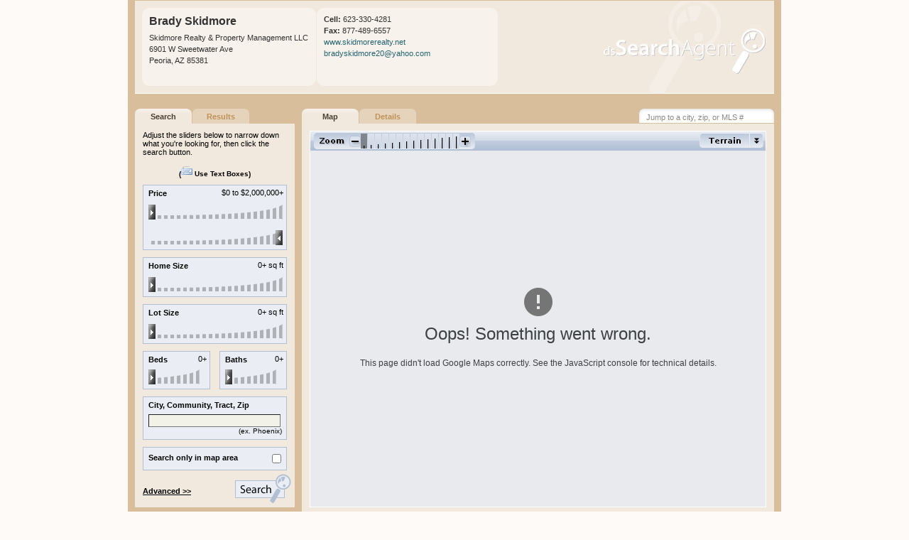

--- FILE ---
content_type: text/html; charset=utf-8
request_url: https://idx-lite.diversesolutions.com/search/188995/41
body_size: 46006
content:


<!DOCTYPE HTML PUBLIC "-//W3C//DTD HTML 4.01//EN" "http://www.w3.org/TR/html4/strict.dtd">
<html>
<head>
    
    
    
    <title>dsSearchAgent :: Mapping IDX Solution</title>
    <meta name="robots" content="noindex,follow" />
    
    
    <meta http-equiv="Content-Type" content="text/html; charset=utf-8"><script type="text/javascript">window.NREUM||(NREUM={});NREUM.info = {"beacon":"bam.nr-data.net","errorBeacon":"bam.nr-data.net","licenseKey":"b275213819","applicationID":"1568249041","transactionName":"NFJQZhAFVkoFVUUMWA0Yc2EyS1xcAldECUNNVkFCGg==","queueTime":0,"applicationTime":496,"agent":"","atts":""}</script><script type="text/javascript">(window.NREUM||(NREUM={})).init={privacy:{cookies_enabled:true},ajax:{deny_list:["bam.nr-data.net"]},feature_flags:["soft_nav"],distributed_tracing:{enabled:true}};(window.NREUM||(NREUM={})).loader_config={agentID:"1589173414",accountID:"1417325",trustKey:"2057142",xpid:"VQIGVlVRDRABUVdaBQUOVlAA",licenseKey:"b275213819",applicationID:"1568249041",browserID:"1589173414"};;/*! For license information please see nr-loader-spa-1.308.0.min.js.LICENSE.txt */
(()=>{var e,t,r={384:(e,t,r)=>{"use strict";r.d(t,{NT:()=>a,US:()=>u,Zm:()=>o,bQ:()=>d,dV:()=>c,pV:()=>l});var n=r(6154),i=r(1863),s=r(1910);const a={beacon:"bam.nr-data.net",errorBeacon:"bam.nr-data.net"};function o(){return n.gm.NREUM||(n.gm.NREUM={}),void 0===n.gm.newrelic&&(n.gm.newrelic=n.gm.NREUM),n.gm.NREUM}function c(){let e=o();return e.o||(e.o={ST:n.gm.setTimeout,SI:n.gm.setImmediate||n.gm.setInterval,CT:n.gm.clearTimeout,XHR:n.gm.XMLHttpRequest,REQ:n.gm.Request,EV:n.gm.Event,PR:n.gm.Promise,MO:n.gm.MutationObserver,FETCH:n.gm.fetch,WS:n.gm.WebSocket},(0,s.i)(...Object.values(e.o))),e}function d(e,t){let r=o();r.initializedAgents??={},t.initializedAt={ms:(0,i.t)(),date:new Date},r.initializedAgents[e]=t}function u(e,t){o()[e]=t}function l(){return function(){let e=o();const t=e.info||{};e.info={beacon:a.beacon,errorBeacon:a.errorBeacon,...t}}(),function(){let e=o();const t=e.init||{};e.init={...t}}(),c(),function(){let e=o();const t=e.loader_config||{};e.loader_config={...t}}(),o()}},782:(e,t,r)=>{"use strict";r.d(t,{T:()=>n});const n=r(860).K7.pageViewTiming},860:(e,t,r)=>{"use strict";r.d(t,{$J:()=>u,K7:()=>c,P3:()=>d,XX:()=>i,Yy:()=>o,df:()=>s,qY:()=>n,v4:()=>a});const n="events",i="jserrors",s="browser/blobs",a="rum",o="browser/logs",c={ajax:"ajax",genericEvents:"generic_events",jserrors:i,logging:"logging",metrics:"metrics",pageAction:"page_action",pageViewEvent:"page_view_event",pageViewTiming:"page_view_timing",sessionReplay:"session_replay",sessionTrace:"session_trace",softNav:"soft_navigations",spa:"spa"},d={[c.pageViewEvent]:1,[c.pageViewTiming]:2,[c.metrics]:3,[c.jserrors]:4,[c.spa]:5,[c.ajax]:6,[c.sessionTrace]:7,[c.softNav]:8,[c.sessionReplay]:9,[c.logging]:10,[c.genericEvents]:11},u={[c.pageViewEvent]:a,[c.pageViewTiming]:n,[c.ajax]:n,[c.spa]:n,[c.softNav]:n,[c.metrics]:i,[c.jserrors]:i,[c.sessionTrace]:s,[c.sessionReplay]:s,[c.logging]:o,[c.genericEvents]:"ins"}},944:(e,t,r)=>{"use strict";r.d(t,{R:()=>i});var n=r(3241);function i(e,t){"function"==typeof console.debug&&(console.debug("New Relic Warning: https://github.com/newrelic/newrelic-browser-agent/blob/main/docs/warning-codes.md#".concat(e),t),(0,n.W)({agentIdentifier:null,drained:null,type:"data",name:"warn",feature:"warn",data:{code:e,secondary:t}}))}},993:(e,t,r)=>{"use strict";r.d(t,{A$:()=>s,ET:()=>a,TZ:()=>o,p_:()=>i});var n=r(860);const i={ERROR:"ERROR",WARN:"WARN",INFO:"INFO",DEBUG:"DEBUG",TRACE:"TRACE"},s={OFF:0,ERROR:1,WARN:2,INFO:3,DEBUG:4,TRACE:5},a="log",o=n.K7.logging},1541:(e,t,r)=>{"use strict";r.d(t,{U:()=>i,f:()=>n});const n={MFE:"MFE",BA:"BA"};function i(e,t){if(2!==t?.harvestEndpointVersion)return{};const r=t.agentRef.runtime.appMetadata.agents[0].entityGuid;return e?{"source.id":e.id,"source.name":e.name,"source.type":e.type,"parent.id":e.parent?.id||r,"parent.type":e.parent?.type||n.BA}:{"entity.guid":r,appId:t.agentRef.info.applicationID}}},1687:(e,t,r)=>{"use strict";r.d(t,{Ak:()=>d,Ze:()=>h,x3:()=>u});var n=r(3241),i=r(7836),s=r(3606),a=r(860),o=r(2646);const c={};function d(e,t){const r={staged:!1,priority:a.P3[t]||0};l(e),c[e].get(t)||c[e].set(t,r)}function u(e,t){e&&c[e]&&(c[e].get(t)&&c[e].delete(t),p(e,t,!1),c[e].size&&f(e))}function l(e){if(!e)throw new Error("agentIdentifier required");c[e]||(c[e]=new Map)}function h(e="",t="feature",r=!1){if(l(e),!e||!c[e].get(t)||r)return p(e,t);c[e].get(t).staged=!0,f(e)}function f(e){const t=Array.from(c[e]);t.every(([e,t])=>t.staged)&&(t.sort((e,t)=>e[1].priority-t[1].priority),t.forEach(([t])=>{c[e].delete(t),p(e,t)}))}function p(e,t,r=!0){const a=e?i.ee.get(e):i.ee,c=s.i.handlers;if(!a.aborted&&a.backlog&&c){if((0,n.W)({agentIdentifier:e,type:"lifecycle",name:"drain",feature:t}),r){const e=a.backlog[t],r=c[t];if(r){for(let t=0;e&&t<e.length;++t)g(e[t],r);Object.entries(r).forEach(([e,t])=>{Object.values(t||{}).forEach(t=>{t[0]?.on&&t[0]?.context()instanceof o.y&&t[0].on(e,t[1])})})}}a.isolatedBacklog||delete c[t],a.backlog[t]=null,a.emit("drain-"+t,[])}}function g(e,t){var r=e[1];Object.values(t[r]||{}).forEach(t=>{var r=e[0];if(t[0]===r){var n=t[1],i=e[3],s=e[2];n.apply(i,s)}})}},1738:(e,t,r)=>{"use strict";r.d(t,{U:()=>f,Y:()=>h});var n=r(3241),i=r(9908),s=r(1863),a=r(944),o=r(5701),c=r(3969),d=r(8362),u=r(860),l=r(4261);function h(e,t,r,s){const h=s||r;!h||h[e]&&h[e]!==d.d.prototype[e]||(h[e]=function(){(0,i.p)(c.xV,["API/"+e+"/called"],void 0,u.K7.metrics,r.ee),(0,n.W)({agentIdentifier:r.agentIdentifier,drained:!!o.B?.[r.agentIdentifier],type:"data",name:"api",feature:l.Pl+e,data:{}});try{return t.apply(this,arguments)}catch(e){(0,a.R)(23,e)}})}function f(e,t,r,n,a){const o=e.info;null===r?delete o.jsAttributes[t]:o.jsAttributes[t]=r,(a||null===r)&&(0,i.p)(l.Pl+n,[(0,s.t)(),t,r],void 0,"session",e.ee)}},1741:(e,t,r)=>{"use strict";r.d(t,{W:()=>s});var n=r(944),i=r(4261);class s{#e(e,...t){if(this[e]!==s.prototype[e])return this[e](...t);(0,n.R)(35,e)}addPageAction(e,t){return this.#e(i.hG,e,t)}register(e){return this.#e(i.eY,e)}recordCustomEvent(e,t){return this.#e(i.fF,e,t)}setPageViewName(e,t){return this.#e(i.Fw,e,t)}setCustomAttribute(e,t,r){return this.#e(i.cD,e,t,r)}noticeError(e,t){return this.#e(i.o5,e,t)}setUserId(e,t=!1){return this.#e(i.Dl,e,t)}setApplicationVersion(e){return this.#e(i.nb,e)}setErrorHandler(e){return this.#e(i.bt,e)}addRelease(e,t){return this.#e(i.k6,e,t)}log(e,t){return this.#e(i.$9,e,t)}start(){return this.#e(i.d3)}finished(e){return this.#e(i.BL,e)}recordReplay(){return this.#e(i.CH)}pauseReplay(){return this.#e(i.Tb)}addToTrace(e){return this.#e(i.U2,e)}setCurrentRouteName(e){return this.#e(i.PA,e)}interaction(e){return this.#e(i.dT,e)}wrapLogger(e,t,r){return this.#e(i.Wb,e,t,r)}measure(e,t){return this.#e(i.V1,e,t)}consent(e){return this.#e(i.Pv,e)}}},1863:(e,t,r)=>{"use strict";function n(){return Math.floor(performance.now())}r.d(t,{t:()=>n})},1910:(e,t,r)=>{"use strict";r.d(t,{i:()=>s});var n=r(944);const i=new Map;function s(...e){return e.every(e=>{if(i.has(e))return i.get(e);const t="function"==typeof e?e.toString():"",r=t.includes("[native code]"),s=t.includes("nrWrapper");return r||s||(0,n.R)(64,e?.name||t),i.set(e,r),r})}},2555:(e,t,r)=>{"use strict";r.d(t,{D:()=>o,f:()=>a});var n=r(384),i=r(8122);const s={beacon:n.NT.beacon,errorBeacon:n.NT.errorBeacon,licenseKey:void 0,applicationID:void 0,sa:void 0,queueTime:void 0,applicationTime:void 0,ttGuid:void 0,user:void 0,account:void 0,product:void 0,extra:void 0,jsAttributes:{},userAttributes:void 0,atts:void 0,transactionName:void 0,tNamePlain:void 0};function a(e){try{return!!e.licenseKey&&!!e.errorBeacon&&!!e.applicationID}catch(e){return!1}}const o=e=>(0,i.a)(e,s)},2614:(e,t,r)=>{"use strict";r.d(t,{BB:()=>a,H3:()=>n,g:()=>d,iL:()=>c,tS:()=>o,uh:()=>i,wk:()=>s});const n="NRBA",i="SESSION",s=144e5,a=18e5,o={STARTED:"session-started",PAUSE:"session-pause",RESET:"session-reset",RESUME:"session-resume",UPDATE:"session-update"},c={SAME_TAB:"same-tab",CROSS_TAB:"cross-tab"},d={OFF:0,FULL:1,ERROR:2}},2646:(e,t,r)=>{"use strict";r.d(t,{y:()=>n});class n{constructor(e){this.contextId=e}}},2843:(e,t,r)=>{"use strict";r.d(t,{G:()=>s,u:()=>i});var n=r(3878);function i(e,t=!1,r,i){(0,n.DD)("visibilitychange",function(){if(t)return void("hidden"===document.visibilityState&&e());e(document.visibilityState)},r,i)}function s(e,t,r){(0,n.sp)("pagehide",e,t,r)}},3241:(e,t,r)=>{"use strict";r.d(t,{W:()=>s});var n=r(6154);const i="newrelic";function s(e={}){try{n.gm.dispatchEvent(new CustomEvent(i,{detail:e}))}catch(e){}}},3304:(e,t,r)=>{"use strict";r.d(t,{A:()=>s});var n=r(7836);const i=()=>{const e=new WeakSet;return(t,r)=>{if("object"==typeof r&&null!==r){if(e.has(r))return;e.add(r)}return r}};function s(e){try{return JSON.stringify(e,i())??""}catch(e){try{n.ee.emit("internal-error",[e])}catch(e){}return""}}},3333:(e,t,r)=>{"use strict";r.d(t,{$v:()=>u,TZ:()=>n,Xh:()=>c,Zp:()=>i,kd:()=>d,mq:()=>o,nf:()=>a,qN:()=>s});const n=r(860).K7.genericEvents,i=["auxclick","click","copy","keydown","paste","scrollend"],s=["focus","blur"],a=4,o=1e3,c=2e3,d=["PageAction","UserAction","BrowserPerformance"],u={RESOURCES:"experimental.resources",REGISTER:"register"}},3434:(e,t,r)=>{"use strict";r.d(t,{Jt:()=>s,YM:()=>d});var n=r(7836),i=r(5607);const s="nr@original:".concat(i.W),a=50;var o=Object.prototype.hasOwnProperty,c=!1;function d(e,t){return e||(e=n.ee),r.inPlace=function(e,t,n,i,s){n||(n="");const a="-"===n.charAt(0);for(let o=0;o<t.length;o++){const c=t[o],d=e[c];l(d)||(e[c]=r(d,a?c+n:n,i,c,s))}},r.flag=s,r;function r(t,r,n,c,d){return l(t)?t:(r||(r=""),nrWrapper[s]=t,function(e,t,r){if(Object.defineProperty&&Object.keys)try{return Object.keys(e).forEach(function(r){Object.defineProperty(t,r,{get:function(){return e[r]},set:function(t){return e[r]=t,t}})}),t}catch(e){u([e],r)}for(var n in e)o.call(e,n)&&(t[n]=e[n])}(t,nrWrapper,e),nrWrapper);function nrWrapper(){var s,o,l,h;let f;try{o=this,s=[...arguments],l="function"==typeof n?n(s,o):n||{}}catch(t){u([t,"",[s,o,c],l],e)}i(r+"start",[s,o,c],l,d);const p=performance.now();let g;try{return h=t.apply(o,s),g=performance.now(),h}catch(e){throw g=performance.now(),i(r+"err",[s,o,e],l,d),f=e,f}finally{const e=g-p,t={start:p,end:g,duration:e,isLongTask:e>=a,methodName:c,thrownError:f};t.isLongTask&&i("long-task",[t,o],l,d),i(r+"end",[s,o,h],l,d)}}}function i(r,n,i,s){if(!c||t){var a=c;c=!0;try{e.emit(r,n,i,t,s)}catch(t){u([t,r,n,i],e)}c=a}}}function u(e,t){t||(t=n.ee);try{t.emit("internal-error",e)}catch(e){}}function l(e){return!(e&&"function"==typeof e&&e.apply&&!e[s])}},3606:(e,t,r)=>{"use strict";r.d(t,{i:()=>s});var n=r(9908);s.on=a;var i=s.handlers={};function s(e,t,r,s){a(s||n.d,i,e,t,r)}function a(e,t,r,i,s){s||(s="feature"),e||(e=n.d);var a=t[s]=t[s]||{};(a[r]=a[r]||[]).push([e,i])}},3738:(e,t,r)=>{"use strict";r.d(t,{He:()=>i,Kp:()=>o,Lc:()=>d,Rz:()=>u,TZ:()=>n,bD:()=>s,d3:()=>a,jx:()=>l,sl:()=>h,uP:()=>c});const n=r(860).K7.sessionTrace,i="bstResource",s="resource",a="-start",o="-end",c="fn"+a,d="fn"+o,u="pushState",l=1e3,h=3e4},3785:(e,t,r)=>{"use strict";r.d(t,{R:()=>c,b:()=>d});var n=r(9908),i=r(1863),s=r(860),a=r(3969),o=r(993);function c(e,t,r={},c=o.p_.INFO,d=!0,u,l=(0,i.t)()){(0,n.p)(a.xV,["API/logging/".concat(c.toLowerCase(),"/called")],void 0,s.K7.metrics,e),(0,n.p)(o.ET,[l,t,r,c,d,u],void 0,s.K7.logging,e)}function d(e){return"string"==typeof e&&Object.values(o.p_).some(t=>t===e.toUpperCase().trim())}},3878:(e,t,r)=>{"use strict";function n(e,t){return{capture:e,passive:!1,signal:t}}function i(e,t,r=!1,i){window.addEventListener(e,t,n(r,i))}function s(e,t,r=!1,i){document.addEventListener(e,t,n(r,i))}r.d(t,{DD:()=>s,jT:()=>n,sp:()=>i})},3962:(e,t,r)=>{"use strict";r.d(t,{AM:()=>a,O2:()=>l,OV:()=>s,Qu:()=>h,TZ:()=>c,ih:()=>f,pP:()=>o,t1:()=>u,tC:()=>i,wD:()=>d});var n=r(860);const i=["click","keydown","submit"],s="popstate",a="api",o="initialPageLoad",c=n.K7.softNav,d=5e3,u=500,l={INITIAL_PAGE_LOAD:"",ROUTE_CHANGE:1,UNSPECIFIED:2},h={INTERACTION:1,AJAX:2,CUSTOM_END:3,CUSTOM_TRACER:4},f={IP:"in progress",PF:"pending finish",FIN:"finished",CAN:"cancelled"}},3969:(e,t,r)=>{"use strict";r.d(t,{TZ:()=>n,XG:()=>o,rs:()=>i,xV:()=>a,z_:()=>s});const n=r(860).K7.metrics,i="sm",s="cm",a="storeSupportabilityMetrics",o="storeEventMetrics"},4234:(e,t,r)=>{"use strict";r.d(t,{W:()=>s});var n=r(7836),i=r(1687);class s{constructor(e,t){this.agentIdentifier=e,this.ee=n.ee.get(e),this.featureName=t,this.blocked=!1}deregisterDrain(){(0,i.x3)(this.agentIdentifier,this.featureName)}}},4261:(e,t,r)=>{"use strict";r.d(t,{$9:()=>u,BL:()=>c,CH:()=>p,Dl:()=>R,Fw:()=>w,PA:()=>v,Pl:()=>n,Pv:()=>A,Tb:()=>h,U2:()=>a,V1:()=>E,Wb:()=>T,bt:()=>y,cD:()=>b,d3:()=>x,dT:()=>d,eY:()=>g,fF:()=>f,hG:()=>s,hw:()=>i,k6:()=>o,nb:()=>m,o5:()=>l});const n="api-",i=n+"ixn-",s="addPageAction",a="addToTrace",o="addRelease",c="finished",d="interaction",u="log",l="noticeError",h="pauseReplay",f="recordCustomEvent",p="recordReplay",g="register",m="setApplicationVersion",v="setCurrentRouteName",b="setCustomAttribute",y="setErrorHandler",w="setPageViewName",R="setUserId",x="start",T="wrapLogger",E="measure",A="consent"},5205:(e,t,r)=>{"use strict";r.d(t,{j:()=>S});var n=r(384),i=r(1741);var s=r(2555),a=r(3333);const o=e=>{if(!e||"string"!=typeof e)return!1;try{document.createDocumentFragment().querySelector(e)}catch{return!1}return!0};var c=r(2614),d=r(944),u=r(8122);const l="[data-nr-mask]",h=e=>(0,u.a)(e,(()=>{const e={feature_flags:[],experimental:{allow_registered_children:!1,resources:!1},mask_selector:"*",block_selector:"[data-nr-block]",mask_input_options:{color:!1,date:!1,"datetime-local":!1,email:!1,month:!1,number:!1,range:!1,search:!1,tel:!1,text:!1,time:!1,url:!1,week:!1,textarea:!1,select:!1,password:!0}};return{ajax:{deny_list:void 0,block_internal:!0,enabled:!0,autoStart:!0},api:{get allow_registered_children(){return e.feature_flags.includes(a.$v.REGISTER)||e.experimental.allow_registered_children},set allow_registered_children(t){e.experimental.allow_registered_children=t},duplicate_registered_data:!1},browser_consent_mode:{enabled:!1},distributed_tracing:{enabled:void 0,exclude_newrelic_header:void 0,cors_use_newrelic_header:void 0,cors_use_tracecontext_headers:void 0,allowed_origins:void 0},get feature_flags(){return e.feature_flags},set feature_flags(t){e.feature_flags=t},generic_events:{enabled:!0,autoStart:!0},harvest:{interval:30},jserrors:{enabled:!0,autoStart:!0},logging:{enabled:!0,autoStart:!0},metrics:{enabled:!0,autoStart:!0},obfuscate:void 0,page_action:{enabled:!0},page_view_event:{enabled:!0,autoStart:!0},page_view_timing:{enabled:!0,autoStart:!0},performance:{capture_marks:!1,capture_measures:!1,capture_detail:!0,resources:{get enabled(){return e.feature_flags.includes(a.$v.RESOURCES)||e.experimental.resources},set enabled(t){e.experimental.resources=t},asset_types:[],first_party_domains:[],ignore_newrelic:!0}},privacy:{cookies_enabled:!0},proxy:{assets:void 0,beacon:void 0},session:{expiresMs:c.wk,inactiveMs:c.BB},session_replay:{autoStart:!0,enabled:!1,preload:!1,sampling_rate:10,error_sampling_rate:100,collect_fonts:!1,inline_images:!1,fix_stylesheets:!0,mask_all_inputs:!0,get mask_text_selector(){return e.mask_selector},set mask_text_selector(t){o(t)?e.mask_selector="".concat(t,",").concat(l):""===t||null===t?e.mask_selector=l:(0,d.R)(5,t)},get block_class(){return"nr-block"},get ignore_class(){return"nr-ignore"},get mask_text_class(){return"nr-mask"},get block_selector(){return e.block_selector},set block_selector(t){o(t)?e.block_selector+=",".concat(t):""!==t&&(0,d.R)(6,t)},get mask_input_options(){return e.mask_input_options},set mask_input_options(t){t&&"object"==typeof t?e.mask_input_options={...t,password:!0}:(0,d.R)(7,t)}},session_trace:{enabled:!0,autoStart:!0},soft_navigations:{enabled:!0,autoStart:!0},spa:{enabled:!0,autoStart:!0},ssl:void 0,user_actions:{enabled:!0,elementAttributes:["id","className","tagName","type"]}}})());var f=r(6154),p=r(9324);let g=0;const m={buildEnv:p.F3,distMethod:p.Xs,version:p.xv,originTime:f.WN},v={consented:!1},b={appMetadata:{},get consented(){return this.session?.state?.consent||v.consented},set consented(e){v.consented=e},customTransaction:void 0,denyList:void 0,disabled:!1,harvester:void 0,isolatedBacklog:!1,isRecording:!1,loaderType:void 0,maxBytes:3e4,obfuscator:void 0,onerror:void 0,ptid:void 0,releaseIds:{},session:void 0,timeKeeper:void 0,registeredEntities:[],jsAttributesMetadata:{bytes:0},get harvestCount(){return++g}},y=e=>{const t=(0,u.a)(e,b),r=Object.keys(m).reduce((e,t)=>(e[t]={value:m[t],writable:!1,configurable:!0,enumerable:!0},e),{});return Object.defineProperties(t,r)};var w=r(5701);const R=e=>{const t=e.startsWith("http");e+="/",r.p=t?e:"https://"+e};var x=r(7836),T=r(3241);const E={accountID:void 0,trustKey:void 0,agentID:void 0,licenseKey:void 0,applicationID:void 0,xpid:void 0},A=e=>(0,u.a)(e,E),_=new Set;function S(e,t={},r,a){let{init:o,info:c,loader_config:d,runtime:u={},exposed:l=!0}=t;if(!c){const e=(0,n.pV)();o=e.init,c=e.info,d=e.loader_config}e.init=h(o||{}),e.loader_config=A(d||{}),c.jsAttributes??={},f.bv&&(c.jsAttributes.isWorker=!0),e.info=(0,s.D)(c);const p=e.init,g=[c.beacon,c.errorBeacon];_.has(e.agentIdentifier)||(p.proxy.assets&&(R(p.proxy.assets),g.push(p.proxy.assets)),p.proxy.beacon&&g.push(p.proxy.beacon),e.beacons=[...g],function(e){const t=(0,n.pV)();Object.getOwnPropertyNames(i.W.prototype).forEach(r=>{const n=i.W.prototype[r];if("function"!=typeof n||"constructor"===n)return;let s=t[r];e[r]&&!1!==e.exposed&&"micro-agent"!==e.runtime?.loaderType&&(t[r]=(...t)=>{const n=e[r](...t);return s?s(...t):n})})}(e),(0,n.US)("activatedFeatures",w.B)),u.denyList=[...p.ajax.deny_list||[],...p.ajax.block_internal?g:[]],u.ptid=e.agentIdentifier,u.loaderType=r,e.runtime=y(u),_.has(e.agentIdentifier)||(e.ee=x.ee.get(e.agentIdentifier),e.exposed=l,(0,T.W)({agentIdentifier:e.agentIdentifier,drained:!!w.B?.[e.agentIdentifier],type:"lifecycle",name:"initialize",feature:void 0,data:e.config})),_.add(e.agentIdentifier)}},5270:(e,t,r)=>{"use strict";r.d(t,{Aw:()=>a,SR:()=>s,rF:()=>o});var n=r(384),i=r(7767);function s(e){return!!(0,n.dV)().o.MO&&(0,i.V)(e)&&!0===e?.session_trace.enabled}function a(e){return!0===e?.session_replay.preload&&s(e)}function o(e,t){try{if("string"==typeof t?.type){if("password"===t.type.toLowerCase())return"*".repeat(e?.length||0);if(void 0!==t?.dataset?.nrUnmask||t?.classList?.contains("nr-unmask"))return e}}catch(e){}return"string"==typeof e?e.replace(/[\S]/g,"*"):"*".repeat(e?.length||0)}},5289:(e,t,r)=>{"use strict";r.d(t,{GG:()=>a,Qr:()=>c,sB:()=>o});var n=r(3878),i=r(6389);function s(){return"undefined"==typeof document||"complete"===document.readyState}function a(e,t){if(s())return e();const r=(0,i.J)(e),a=setInterval(()=>{s()&&(clearInterval(a),r())},500);(0,n.sp)("load",r,t)}function o(e){if(s())return e();(0,n.DD)("DOMContentLoaded",e)}function c(e){if(s())return e();(0,n.sp)("popstate",e)}},5607:(e,t,r)=>{"use strict";r.d(t,{W:()=>n});const n=(0,r(9566).bz)()},5701:(e,t,r)=>{"use strict";r.d(t,{B:()=>s,t:()=>a});var n=r(3241);const i=new Set,s={};function a(e,t){const r=t.agentIdentifier;s[r]??={},e&&"object"==typeof e&&(i.has(r)||(t.ee.emit("rumresp",[e]),s[r]=e,i.add(r),(0,n.W)({agentIdentifier:r,loaded:!0,drained:!0,type:"lifecycle",name:"load",feature:void 0,data:e})))}},6154:(e,t,r)=>{"use strict";r.d(t,{OF:()=>d,RI:()=>i,WN:()=>h,bv:()=>s,eN:()=>f,gm:()=>a,lR:()=>l,m:()=>c,mw:()=>o,sb:()=>u});var n=r(1863);const i="undefined"!=typeof window&&!!window.document,s="undefined"!=typeof WorkerGlobalScope&&("undefined"!=typeof self&&self instanceof WorkerGlobalScope&&self.navigator instanceof WorkerNavigator||"undefined"!=typeof globalThis&&globalThis instanceof WorkerGlobalScope&&globalThis.navigator instanceof WorkerNavigator),a=i?window:"undefined"!=typeof WorkerGlobalScope&&("undefined"!=typeof self&&self instanceof WorkerGlobalScope&&self||"undefined"!=typeof globalThis&&globalThis instanceof WorkerGlobalScope&&globalThis),o=Boolean("hidden"===a?.document?.visibilityState),c=""+a?.location,d=/iPad|iPhone|iPod/.test(a.navigator?.userAgent),u=d&&"undefined"==typeof SharedWorker,l=(()=>{const e=a.navigator?.userAgent?.match(/Firefox[/\s](\d+\.\d+)/);return Array.isArray(e)&&e.length>=2?+e[1]:0})(),h=Date.now()-(0,n.t)(),f=()=>"undefined"!=typeof PerformanceNavigationTiming&&a?.performance?.getEntriesByType("navigation")?.[0]?.responseStart},6344:(e,t,r)=>{"use strict";r.d(t,{BB:()=>u,Qb:()=>l,TZ:()=>i,Ug:()=>a,Vh:()=>s,_s:()=>o,bc:()=>d,yP:()=>c});var n=r(2614);const i=r(860).K7.sessionReplay,s="errorDuringReplay",a=.12,o={DomContentLoaded:0,Load:1,FullSnapshot:2,IncrementalSnapshot:3,Meta:4,Custom:5},c={[n.g.ERROR]:15e3,[n.g.FULL]:3e5,[n.g.OFF]:0},d={RESET:{message:"Session was reset",sm:"Reset"},IMPORT:{message:"Recorder failed to import",sm:"Import"},TOO_MANY:{message:"429: Too Many Requests",sm:"Too-Many"},TOO_BIG:{message:"Payload was too large",sm:"Too-Big"},CROSS_TAB:{message:"Session Entity was set to OFF on another tab",sm:"Cross-Tab"},ENTITLEMENTS:{message:"Session Replay is not allowed and will not be started",sm:"Entitlement"}},u=5e3,l={API:"api",RESUME:"resume",SWITCH_TO_FULL:"switchToFull",INITIALIZE:"initialize",PRELOAD:"preload"}},6389:(e,t,r)=>{"use strict";function n(e,t=500,r={}){const n=r?.leading||!1;let i;return(...r)=>{n&&void 0===i&&(e.apply(this,r),i=setTimeout(()=>{i=clearTimeout(i)},t)),n||(clearTimeout(i),i=setTimeout(()=>{e.apply(this,r)},t))}}function i(e){let t=!1;return(...r)=>{t||(t=!0,e.apply(this,r))}}r.d(t,{J:()=>i,s:()=>n})},6630:(e,t,r)=>{"use strict";r.d(t,{T:()=>n});const n=r(860).K7.pageViewEvent},6774:(e,t,r)=>{"use strict";r.d(t,{T:()=>n});const n=r(860).K7.jserrors},7295:(e,t,r)=>{"use strict";r.d(t,{Xv:()=>a,gX:()=>i,iW:()=>s});var n=[];function i(e){if(!e||s(e))return!1;if(0===n.length)return!0;if("*"===n[0].hostname)return!1;for(var t=0;t<n.length;t++){var r=n[t];if(r.hostname.test(e.hostname)&&r.pathname.test(e.pathname))return!1}return!0}function s(e){return void 0===e.hostname}function a(e){if(n=[],e&&e.length)for(var t=0;t<e.length;t++){let r=e[t];if(!r)continue;if("*"===r)return void(n=[{hostname:"*"}]);0===r.indexOf("http://")?r=r.substring(7):0===r.indexOf("https://")&&(r=r.substring(8));const i=r.indexOf("/");let s,a;i>0?(s=r.substring(0,i),a=r.substring(i)):(s=r,a="*");let[c]=s.split(":");n.push({hostname:o(c),pathname:o(a,!0)})}}function o(e,t=!1){const r=e.replace(/[.+?^${}()|[\]\\]/g,e=>"\\"+e).replace(/\*/g,".*?");return new RegExp((t?"^":"")+r+"$")}},7485:(e,t,r)=>{"use strict";r.d(t,{D:()=>i});var n=r(6154);function i(e){if(0===(e||"").indexOf("data:"))return{protocol:"data"};try{const t=new URL(e,location.href),r={port:t.port,hostname:t.hostname,pathname:t.pathname,search:t.search,protocol:t.protocol.slice(0,t.protocol.indexOf(":")),sameOrigin:t.protocol===n.gm?.location?.protocol&&t.host===n.gm?.location?.host};return r.port&&""!==r.port||("http:"===t.protocol&&(r.port="80"),"https:"===t.protocol&&(r.port="443")),r.pathname&&""!==r.pathname?r.pathname.startsWith("/")||(r.pathname="/".concat(r.pathname)):r.pathname="/",r}catch(e){return{}}}},7699:(e,t,r)=>{"use strict";r.d(t,{It:()=>s,KC:()=>o,No:()=>i,qh:()=>a});var n=r(860);const i=16e3,s=1e6,a="SESSION_ERROR",o={[n.K7.logging]:!0,[n.K7.genericEvents]:!1,[n.K7.jserrors]:!1,[n.K7.ajax]:!1}},7767:(e,t,r)=>{"use strict";r.d(t,{V:()=>i});var n=r(6154);const i=e=>n.RI&&!0===e?.privacy.cookies_enabled},7836:(e,t,r)=>{"use strict";r.d(t,{P:()=>o,ee:()=>c});var n=r(384),i=r(8990),s=r(2646),a=r(5607);const o="nr@context:".concat(a.W),c=function e(t,r){var n={},a={},u={},l=!1;try{l=16===r.length&&d.initializedAgents?.[r]?.runtime.isolatedBacklog}catch(e){}var h={on:p,addEventListener:p,removeEventListener:function(e,t){var r=n[e];if(!r)return;for(var i=0;i<r.length;i++)r[i]===t&&r.splice(i,1)},emit:function(e,r,n,i,s){!1!==s&&(s=!0);if(c.aborted&&!i)return;t&&s&&t.emit(e,r,n);var o=f(n);g(e).forEach(e=>{e.apply(o,r)});var d=v()[a[e]];d&&d.push([h,e,r,o]);return o},get:m,listeners:g,context:f,buffer:function(e,t){const r=v();if(t=t||"feature",h.aborted)return;Object.entries(e||{}).forEach(([e,n])=>{a[n]=t,t in r||(r[t]=[])})},abort:function(){h._aborted=!0,Object.keys(h.backlog).forEach(e=>{delete h.backlog[e]})},isBuffering:function(e){return!!v()[a[e]]},debugId:r,backlog:l?{}:t&&"object"==typeof t.backlog?t.backlog:{},isolatedBacklog:l};return Object.defineProperty(h,"aborted",{get:()=>{let e=h._aborted||!1;return e||(t&&(e=t.aborted),e)}}),h;function f(e){return e&&e instanceof s.y?e:e?(0,i.I)(e,o,()=>new s.y(o)):new s.y(o)}function p(e,t){n[e]=g(e).concat(t)}function g(e){return n[e]||[]}function m(t){return u[t]=u[t]||e(h,t)}function v(){return h.backlog}}(void 0,"globalEE"),d=(0,n.Zm)();d.ee||(d.ee=c)},8122:(e,t,r)=>{"use strict";r.d(t,{a:()=>i});var n=r(944);function i(e,t){try{if(!e||"object"!=typeof e)return(0,n.R)(3);if(!t||"object"!=typeof t)return(0,n.R)(4);const r=Object.create(Object.getPrototypeOf(t),Object.getOwnPropertyDescriptors(t)),s=0===Object.keys(r).length?e:r;for(let a in s)if(void 0!==e[a])try{if(null===e[a]){r[a]=null;continue}Array.isArray(e[a])&&Array.isArray(t[a])?r[a]=Array.from(new Set([...e[a],...t[a]])):"object"==typeof e[a]&&"object"==typeof t[a]?r[a]=i(e[a],t[a]):r[a]=e[a]}catch(e){r[a]||(0,n.R)(1,e)}return r}catch(e){(0,n.R)(2,e)}}},8139:(e,t,r)=>{"use strict";r.d(t,{u:()=>h});var n=r(7836),i=r(3434),s=r(8990),a=r(6154);const o={},c=a.gm.XMLHttpRequest,d="addEventListener",u="removeEventListener",l="nr@wrapped:".concat(n.P);function h(e){var t=function(e){return(e||n.ee).get("events")}(e);if(o[t.debugId]++)return t;o[t.debugId]=1;var r=(0,i.YM)(t,!0);function h(e){r.inPlace(e,[d,u],"-",p)}function p(e,t){return e[1]}return"getPrototypeOf"in Object&&(a.RI&&f(document,h),c&&f(c.prototype,h),f(a.gm,h)),t.on(d+"-start",function(e,t){var n=e[1];if(null!==n&&("function"==typeof n||"object"==typeof n)&&"newrelic"!==e[0]){var i=(0,s.I)(n,l,function(){var e={object:function(){if("function"!=typeof n.handleEvent)return;return n.handleEvent.apply(n,arguments)},function:n}[typeof n];return e?r(e,"fn-",null,e.name||"anonymous"):n});this.wrapped=e[1]=i}}),t.on(u+"-start",function(e){e[1]=this.wrapped||e[1]}),t}function f(e,t,...r){let n=e;for(;"object"==typeof n&&!Object.prototype.hasOwnProperty.call(n,d);)n=Object.getPrototypeOf(n);n&&t(n,...r)}},8362:(e,t,r)=>{"use strict";r.d(t,{d:()=>s});var n=r(9566),i=r(1741);class s extends i.W{agentIdentifier=(0,n.LA)(16)}},8374:(e,t,r)=>{r.nc=(()=>{try{return document?.currentScript?.nonce}catch(e){}return""})()},8990:(e,t,r)=>{"use strict";r.d(t,{I:()=>i});var n=Object.prototype.hasOwnProperty;function i(e,t,r){if(n.call(e,t))return e[t];var i=r();if(Object.defineProperty&&Object.keys)try{return Object.defineProperty(e,t,{value:i,writable:!0,enumerable:!1}),i}catch(e){}return e[t]=i,i}},9119:(e,t,r)=>{"use strict";r.d(t,{L:()=>s});var n=/([^?#]*)[^#]*(#[^?]*|$).*/,i=/([^?#]*)().*/;function s(e,t){return e?e.replace(t?n:i,"$1$2"):e}},9300:(e,t,r)=>{"use strict";r.d(t,{T:()=>n});const n=r(860).K7.ajax},9324:(e,t,r)=>{"use strict";r.d(t,{AJ:()=>a,F3:()=>i,Xs:()=>s,Yq:()=>o,xv:()=>n});const n="1.308.0",i="PROD",s="CDN",a="@newrelic/rrweb",o="1.0.1"},9566:(e,t,r)=>{"use strict";r.d(t,{LA:()=>o,ZF:()=>c,bz:()=>a,el:()=>d});var n=r(6154);const i="xxxxxxxx-xxxx-4xxx-yxxx-xxxxxxxxxxxx";function s(e,t){return e?15&e[t]:16*Math.random()|0}function a(){const e=n.gm?.crypto||n.gm?.msCrypto;let t,r=0;return e&&e.getRandomValues&&(t=e.getRandomValues(new Uint8Array(30))),i.split("").map(e=>"x"===e?s(t,r++).toString(16):"y"===e?(3&s()|8).toString(16):e).join("")}function o(e){const t=n.gm?.crypto||n.gm?.msCrypto;let r,i=0;t&&t.getRandomValues&&(r=t.getRandomValues(new Uint8Array(e)));const a=[];for(var o=0;o<e;o++)a.push(s(r,i++).toString(16));return a.join("")}function c(){return o(16)}function d(){return o(32)}},9908:(e,t,r)=>{"use strict";r.d(t,{d:()=>n,p:()=>i});var n=r(7836).ee.get("handle");function i(e,t,r,i,s){s?(s.buffer([e],i),s.emit(e,t,r)):(n.buffer([e],i),n.emit(e,t,r))}}},n={};function i(e){var t=n[e];if(void 0!==t)return t.exports;var s=n[e]={exports:{}};return r[e](s,s.exports,i),s.exports}i.m=r,i.d=(e,t)=>{for(var r in t)i.o(t,r)&&!i.o(e,r)&&Object.defineProperty(e,r,{enumerable:!0,get:t[r]})},i.f={},i.e=e=>Promise.all(Object.keys(i.f).reduce((t,r)=>(i.f[r](e,t),t),[])),i.u=e=>({212:"nr-spa-compressor",249:"nr-spa-recorder",478:"nr-spa"}[e]+"-1.308.0.min.js"),i.o=(e,t)=>Object.prototype.hasOwnProperty.call(e,t),e={},t="NRBA-1.308.0.PROD:",i.l=(r,n,s,a)=>{if(e[r])e[r].push(n);else{var o,c;if(void 0!==s)for(var d=document.getElementsByTagName("script"),u=0;u<d.length;u++){var l=d[u];if(l.getAttribute("src")==r||l.getAttribute("data-webpack")==t+s){o=l;break}}if(!o){c=!0;var h={478:"sha512-RSfSVnmHk59T/uIPbdSE0LPeqcEdF4/+XhfJdBuccH5rYMOEZDhFdtnh6X6nJk7hGpzHd9Ujhsy7lZEz/ORYCQ==",249:"sha512-ehJXhmntm85NSqW4MkhfQqmeKFulra3klDyY0OPDUE+sQ3GokHlPh1pmAzuNy//3j4ac6lzIbmXLvGQBMYmrkg==",212:"sha512-B9h4CR46ndKRgMBcK+j67uSR2RCnJfGefU+A7FrgR/k42ovXy5x/MAVFiSvFxuVeEk/pNLgvYGMp1cBSK/G6Fg=="};(o=document.createElement("script")).charset="utf-8",i.nc&&o.setAttribute("nonce",i.nc),o.setAttribute("data-webpack",t+s),o.src=r,0!==o.src.indexOf(window.location.origin+"/")&&(o.crossOrigin="anonymous"),h[a]&&(o.integrity=h[a])}e[r]=[n];var f=(t,n)=>{o.onerror=o.onload=null,clearTimeout(p);var i=e[r];if(delete e[r],o.parentNode&&o.parentNode.removeChild(o),i&&i.forEach(e=>e(n)),t)return t(n)},p=setTimeout(f.bind(null,void 0,{type:"timeout",target:o}),12e4);o.onerror=f.bind(null,o.onerror),o.onload=f.bind(null,o.onload),c&&document.head.appendChild(o)}},i.r=e=>{"undefined"!=typeof Symbol&&Symbol.toStringTag&&Object.defineProperty(e,Symbol.toStringTag,{value:"Module"}),Object.defineProperty(e,"__esModule",{value:!0})},i.p="https://js-agent.newrelic.com/",(()=>{var e={38:0,788:0};i.f.j=(t,r)=>{var n=i.o(e,t)?e[t]:void 0;if(0!==n)if(n)r.push(n[2]);else{var s=new Promise((r,i)=>n=e[t]=[r,i]);r.push(n[2]=s);var a=i.p+i.u(t),o=new Error;i.l(a,r=>{if(i.o(e,t)&&(0!==(n=e[t])&&(e[t]=void 0),n)){var s=r&&("load"===r.type?"missing":r.type),a=r&&r.target&&r.target.src;o.message="Loading chunk "+t+" failed: ("+s+": "+a+")",o.name="ChunkLoadError",o.type=s,o.request=a,n[1](o)}},"chunk-"+t,t)}};var t=(t,r)=>{var n,s,[a,o,c]=r,d=0;if(a.some(t=>0!==e[t])){for(n in o)i.o(o,n)&&(i.m[n]=o[n]);if(c)c(i)}for(t&&t(r);d<a.length;d++)s=a[d],i.o(e,s)&&e[s]&&e[s][0](),e[s]=0},r=self["webpackChunk:NRBA-1.308.0.PROD"]=self["webpackChunk:NRBA-1.308.0.PROD"]||[];r.forEach(t.bind(null,0)),r.push=t.bind(null,r.push.bind(r))})(),(()=>{"use strict";i(8374);var e=i(8362),t=i(860);const r=Object.values(t.K7);var n=i(5205);var s=i(9908),a=i(1863),o=i(4261),c=i(1738);var d=i(1687),u=i(4234),l=i(5289),h=i(6154),f=i(944),p=i(5270),g=i(7767),m=i(6389),v=i(7699);class b extends u.W{constructor(e,t){super(e.agentIdentifier,t),this.agentRef=e,this.abortHandler=void 0,this.featAggregate=void 0,this.loadedSuccessfully=void 0,this.onAggregateImported=new Promise(e=>{this.loadedSuccessfully=e}),this.deferred=Promise.resolve(),!1===e.init[this.featureName].autoStart?this.deferred=new Promise((t,r)=>{this.ee.on("manual-start-all",(0,m.J)(()=>{(0,d.Ak)(e.agentIdentifier,this.featureName),t()}))}):(0,d.Ak)(e.agentIdentifier,t)}importAggregator(e,t,r={}){if(this.featAggregate)return;const n=async()=>{let n;await this.deferred;try{if((0,g.V)(e.init)){const{setupAgentSession:t}=await i.e(478).then(i.bind(i,8766));n=t(e)}}catch(e){(0,f.R)(20,e),this.ee.emit("internal-error",[e]),(0,s.p)(v.qh,[e],void 0,this.featureName,this.ee)}try{if(!this.#t(this.featureName,n,e.init))return(0,d.Ze)(this.agentIdentifier,this.featureName),void this.loadedSuccessfully(!1);const{Aggregate:i}=await t();this.featAggregate=new i(e,r),e.runtime.harvester.initializedAggregates.push(this.featAggregate),this.loadedSuccessfully(!0)}catch(e){(0,f.R)(34,e),this.abortHandler?.(),(0,d.Ze)(this.agentIdentifier,this.featureName,!0),this.loadedSuccessfully(!1),this.ee&&this.ee.abort()}};h.RI?(0,l.GG)(()=>n(),!0):n()}#t(e,r,n){if(this.blocked)return!1;switch(e){case t.K7.sessionReplay:return(0,p.SR)(n)&&!!r;case t.K7.sessionTrace:return!!r;default:return!0}}}var y=i(6630),w=i(2614),R=i(3241);class x extends b{static featureName=y.T;constructor(e){var t;super(e,y.T),this.setupInspectionEvents(e.agentIdentifier),t=e,(0,c.Y)(o.Fw,function(e,r){"string"==typeof e&&("/"!==e.charAt(0)&&(e="/"+e),t.runtime.customTransaction=(r||"http://custom.transaction")+e,(0,s.p)(o.Pl+o.Fw,[(0,a.t)()],void 0,void 0,t.ee))},t),this.importAggregator(e,()=>i.e(478).then(i.bind(i,2467)))}setupInspectionEvents(e){const t=(t,r)=>{t&&(0,R.W)({agentIdentifier:e,timeStamp:t.timeStamp,loaded:"complete"===t.target.readyState,type:"window",name:r,data:t.target.location+""})};(0,l.sB)(e=>{t(e,"DOMContentLoaded")}),(0,l.GG)(e=>{t(e,"load")}),(0,l.Qr)(e=>{t(e,"navigate")}),this.ee.on(w.tS.UPDATE,(t,r)=>{(0,R.W)({agentIdentifier:e,type:"lifecycle",name:"session",data:r})})}}var T=i(384);class E extends e.d{constructor(e){var t;(super(),h.gm)?(this.features={},(0,T.bQ)(this.agentIdentifier,this),this.desiredFeatures=new Set(e.features||[]),this.desiredFeatures.add(x),(0,n.j)(this,e,e.loaderType||"agent"),t=this,(0,c.Y)(o.cD,function(e,r,n=!1){if("string"==typeof e){if(["string","number","boolean"].includes(typeof r)||null===r)return(0,c.U)(t,e,r,o.cD,n);(0,f.R)(40,typeof r)}else(0,f.R)(39,typeof e)},t),function(e){(0,c.Y)(o.Dl,function(t,r=!1){if("string"!=typeof t&&null!==t)return void(0,f.R)(41,typeof t);const n=e.info.jsAttributes["enduser.id"];r&&null!=n&&n!==t?(0,s.p)(o.Pl+"setUserIdAndResetSession",[t],void 0,"session",e.ee):(0,c.U)(e,"enduser.id",t,o.Dl,!0)},e)}(this),function(e){(0,c.Y)(o.nb,function(t){if("string"==typeof t||null===t)return(0,c.U)(e,"application.version",t,o.nb,!1);(0,f.R)(42,typeof t)},e)}(this),function(e){(0,c.Y)(o.d3,function(){e.ee.emit("manual-start-all")},e)}(this),function(e){(0,c.Y)(o.Pv,function(t=!0){if("boolean"==typeof t){if((0,s.p)(o.Pl+o.Pv,[t],void 0,"session",e.ee),e.runtime.consented=t,t){const t=e.features.page_view_event;t.onAggregateImported.then(e=>{const r=t.featAggregate;e&&!r.sentRum&&r.sendRum()})}}else(0,f.R)(65,typeof t)},e)}(this),this.run()):(0,f.R)(21)}get config(){return{info:this.info,init:this.init,loader_config:this.loader_config,runtime:this.runtime}}get api(){return this}run(){try{const e=function(e){const t={};return r.forEach(r=>{t[r]=!!e[r]?.enabled}),t}(this.init),n=[...this.desiredFeatures];n.sort((e,r)=>t.P3[e.featureName]-t.P3[r.featureName]),n.forEach(r=>{if(!e[r.featureName]&&r.featureName!==t.K7.pageViewEvent)return;if(r.featureName===t.K7.spa)return void(0,f.R)(67);const n=function(e){switch(e){case t.K7.ajax:return[t.K7.jserrors];case t.K7.sessionTrace:return[t.K7.ajax,t.K7.pageViewEvent];case t.K7.sessionReplay:return[t.K7.sessionTrace];case t.K7.pageViewTiming:return[t.K7.pageViewEvent];default:return[]}}(r.featureName).filter(e=>!(e in this.features));n.length>0&&(0,f.R)(36,{targetFeature:r.featureName,missingDependencies:n}),this.features[r.featureName]=new r(this)})}catch(e){(0,f.R)(22,e);for(const e in this.features)this.features[e].abortHandler?.();const t=(0,T.Zm)();delete t.initializedAgents[this.agentIdentifier]?.features,delete this.sharedAggregator;return t.ee.get(this.agentIdentifier).abort(),!1}}}var A=i(2843),_=i(782);class S extends b{static featureName=_.T;constructor(e){super(e,_.T),h.RI&&((0,A.u)(()=>(0,s.p)("docHidden",[(0,a.t)()],void 0,_.T,this.ee),!0),(0,A.G)(()=>(0,s.p)("winPagehide",[(0,a.t)()],void 0,_.T,this.ee)),this.importAggregator(e,()=>i.e(478).then(i.bind(i,9917))))}}var O=i(3969);class I extends b{static featureName=O.TZ;constructor(e){super(e,O.TZ),h.RI&&document.addEventListener("securitypolicyviolation",e=>{(0,s.p)(O.xV,["Generic/CSPViolation/Detected"],void 0,this.featureName,this.ee)}),this.importAggregator(e,()=>i.e(478).then(i.bind(i,6555)))}}var N=i(6774),P=i(3878),k=i(3304);class D{constructor(e,t,r,n,i){this.name="UncaughtError",this.message="string"==typeof e?e:(0,k.A)(e),this.sourceURL=t,this.line=r,this.column=n,this.__newrelic=i}}function C(e){return M(e)?e:new D(void 0!==e?.message?e.message:e,e?.filename||e?.sourceURL,e?.lineno||e?.line,e?.colno||e?.col,e?.__newrelic,e?.cause)}function j(e){const t="Unhandled Promise Rejection: ";if(!e?.reason)return;if(M(e.reason)){try{e.reason.message.startsWith(t)||(e.reason.message=t+e.reason.message)}catch(e){}return C(e.reason)}const r=C(e.reason);return(r.message||"").startsWith(t)||(r.message=t+r.message),r}function L(e){if(e.error instanceof SyntaxError&&!/:\d+$/.test(e.error.stack?.trim())){const t=new D(e.message,e.filename,e.lineno,e.colno,e.error.__newrelic,e.cause);return t.name=SyntaxError.name,t}return M(e.error)?e.error:C(e)}function M(e){return e instanceof Error&&!!e.stack}function H(e,r,n,i,o=(0,a.t)()){"string"==typeof e&&(e=new Error(e)),(0,s.p)("err",[e,o,!1,r,n.runtime.isRecording,void 0,i],void 0,t.K7.jserrors,n.ee),(0,s.p)("uaErr",[],void 0,t.K7.genericEvents,n.ee)}var B=i(1541),K=i(993),W=i(3785);function U(e,{customAttributes:t={},level:r=K.p_.INFO}={},n,i,s=(0,a.t)()){(0,W.R)(n.ee,e,t,r,!1,i,s)}function F(e,r,n,i,c=(0,a.t)()){(0,s.p)(o.Pl+o.hG,[c,e,r,i],void 0,t.K7.genericEvents,n.ee)}function V(e,r,n,i,c=(0,a.t)()){const{start:d,end:u,customAttributes:l}=r||{},h={customAttributes:l||{}};if("object"!=typeof h.customAttributes||"string"!=typeof e||0===e.length)return void(0,f.R)(57);const p=(e,t)=>null==e?t:"number"==typeof e?e:e instanceof PerformanceMark?e.startTime:Number.NaN;if(h.start=p(d,0),h.end=p(u,c),Number.isNaN(h.start)||Number.isNaN(h.end))(0,f.R)(57);else{if(h.duration=h.end-h.start,!(h.duration<0))return(0,s.p)(o.Pl+o.V1,[h,e,i],void 0,t.K7.genericEvents,n.ee),h;(0,f.R)(58)}}function G(e,r={},n,i,c=(0,a.t)()){(0,s.p)(o.Pl+o.fF,[c,e,r,i],void 0,t.K7.genericEvents,n.ee)}function z(e){(0,c.Y)(o.eY,function(t){return Y(e,t)},e)}function Y(e,r,n){(0,f.R)(54,"newrelic.register"),r||={},r.type=B.f.MFE,r.licenseKey||=e.info.licenseKey,r.blocked=!1,r.parent=n||{},Array.isArray(r.tags)||(r.tags=[]);const i={};r.tags.forEach(e=>{"name"!==e&&"id"!==e&&(i["source.".concat(e)]=!0)}),r.isolated??=!0;let o=()=>{};const c=e.runtime.registeredEntities;if(!r.isolated){const e=c.find(({metadata:{target:{id:e}}})=>e===r.id&&!r.isolated);if(e)return e}const d=e=>{r.blocked=!0,o=e};function u(e){return"string"==typeof e&&!!e.trim()&&e.trim().length<501||"number"==typeof e}e.init.api.allow_registered_children||d((0,m.J)(()=>(0,f.R)(55))),u(r.id)&&u(r.name)||d((0,m.J)(()=>(0,f.R)(48,r)));const l={addPageAction:(t,n={})=>g(F,[t,{...i,...n},e],r),deregister:()=>{d((0,m.J)(()=>(0,f.R)(68)))},log:(t,n={})=>g(U,[t,{...n,customAttributes:{...i,...n.customAttributes||{}}},e],r),measure:(t,n={})=>g(V,[t,{...n,customAttributes:{...i,...n.customAttributes||{}}},e],r),noticeError:(t,n={})=>g(H,[t,{...i,...n},e],r),register:(t={})=>g(Y,[e,t],l.metadata.target),recordCustomEvent:(t,n={})=>g(G,[t,{...i,...n},e],r),setApplicationVersion:e=>p("application.version",e),setCustomAttribute:(e,t)=>p(e,t),setUserId:e=>p("enduser.id",e),metadata:{customAttributes:i,target:r}},h=()=>(r.blocked&&o(),r.blocked);h()||c.push(l);const p=(e,t)=>{h()||(i[e]=t)},g=(r,n,i)=>{if(h())return;const o=(0,a.t)();(0,s.p)(O.xV,["API/register/".concat(r.name,"/called")],void 0,t.K7.metrics,e.ee);try{if(e.init.api.duplicate_registered_data&&"register"!==r.name){let e=n;if(n[1]instanceof Object){const t={"child.id":i.id,"child.type":i.type};e="customAttributes"in n[1]?[n[0],{...n[1],customAttributes:{...n[1].customAttributes,...t}},...n.slice(2)]:[n[0],{...n[1],...t},...n.slice(2)]}r(...e,void 0,o)}return r(...n,i,o)}catch(e){(0,f.R)(50,e)}};return l}class Z extends b{static featureName=N.T;constructor(e){var t;super(e,N.T),t=e,(0,c.Y)(o.o5,(e,r)=>H(e,r,t),t),function(e){(0,c.Y)(o.bt,function(t){e.runtime.onerror=t},e)}(e),function(e){let t=0;(0,c.Y)(o.k6,function(e,r){++t>10||(this.runtime.releaseIds[e.slice(-200)]=(""+r).slice(-200))},e)}(e),z(e);try{this.removeOnAbort=new AbortController}catch(e){}this.ee.on("internal-error",(t,r)=>{this.abortHandler&&(0,s.p)("ierr",[C(t),(0,a.t)(),!0,{},e.runtime.isRecording,r],void 0,this.featureName,this.ee)}),h.gm.addEventListener("unhandledrejection",t=>{this.abortHandler&&(0,s.p)("err",[j(t),(0,a.t)(),!1,{unhandledPromiseRejection:1},e.runtime.isRecording],void 0,this.featureName,this.ee)},(0,P.jT)(!1,this.removeOnAbort?.signal)),h.gm.addEventListener("error",t=>{this.abortHandler&&(0,s.p)("err",[L(t),(0,a.t)(),!1,{},e.runtime.isRecording],void 0,this.featureName,this.ee)},(0,P.jT)(!1,this.removeOnAbort?.signal)),this.abortHandler=this.#r,this.importAggregator(e,()=>i.e(478).then(i.bind(i,2176)))}#r(){this.removeOnAbort?.abort(),this.abortHandler=void 0}}var q=i(8990);let X=1;function J(e){const t=typeof e;return!e||"object"!==t&&"function"!==t?-1:e===h.gm?0:(0,q.I)(e,"nr@id",function(){return X++})}function Q(e){if("string"==typeof e&&e.length)return e.length;if("object"==typeof e){if("undefined"!=typeof ArrayBuffer&&e instanceof ArrayBuffer&&e.byteLength)return e.byteLength;if("undefined"!=typeof Blob&&e instanceof Blob&&e.size)return e.size;if(!("undefined"!=typeof FormData&&e instanceof FormData))try{return(0,k.A)(e).length}catch(e){return}}}var ee=i(8139),te=i(7836),re=i(3434);const ne={},ie=["open","send"];function se(e){var t=e||te.ee;const r=function(e){return(e||te.ee).get("xhr")}(t);if(void 0===h.gm.XMLHttpRequest)return r;if(ne[r.debugId]++)return r;ne[r.debugId]=1,(0,ee.u)(t);var n=(0,re.YM)(r),i=h.gm.XMLHttpRequest,s=h.gm.MutationObserver,a=h.gm.Promise,o=h.gm.setInterval,c="readystatechange",d=["onload","onerror","onabort","onloadstart","onloadend","onprogress","ontimeout"],u=[],l=h.gm.XMLHttpRequest=function(e){const t=new i(e),s=r.context(t);try{r.emit("new-xhr",[t],s),t.addEventListener(c,(a=s,function(){var e=this;e.readyState>3&&!a.resolved&&(a.resolved=!0,r.emit("xhr-resolved",[],e)),n.inPlace(e,d,"fn-",y)}),(0,P.jT)(!1))}catch(e){(0,f.R)(15,e);try{r.emit("internal-error",[e])}catch(e){}}var a;return t};function p(e,t){n.inPlace(t,["onreadystatechange"],"fn-",y)}if(function(e,t){for(var r in e)t[r]=e[r]}(i,l),l.prototype=i.prototype,n.inPlace(l.prototype,ie,"-xhr-",y),r.on("send-xhr-start",function(e,t){p(e,t),function(e){u.push(e),s&&(g?g.then(b):o?o(b):(m=-m,v.data=m))}(t)}),r.on("open-xhr-start",p),s){var g=a&&a.resolve();if(!o&&!a){var m=1,v=document.createTextNode(m);new s(b).observe(v,{characterData:!0})}}else t.on("fn-end",function(e){e[0]&&e[0].type===c||b()});function b(){for(var e=0;e<u.length;e++)p(0,u[e]);u.length&&(u=[])}function y(e,t){return t}return r}var ae="fetch-",oe=ae+"body-",ce=["arrayBuffer","blob","json","text","formData"],de=h.gm.Request,ue=h.gm.Response,le="prototype";const he={};function fe(e){const t=function(e){return(e||te.ee).get("fetch")}(e);if(!(de&&ue&&h.gm.fetch))return t;if(he[t.debugId]++)return t;function r(e,r,n){var i=e[r];"function"==typeof i&&(e[r]=function(){var e,r=[...arguments],s={};t.emit(n+"before-start",[r],s),s[te.P]&&s[te.P].dt&&(e=s[te.P].dt);var a=i.apply(this,r);return t.emit(n+"start",[r,e],a),a.then(function(e){return t.emit(n+"end",[null,e],a),e},function(e){throw t.emit(n+"end",[e],a),e})})}return he[t.debugId]=1,ce.forEach(e=>{r(de[le],e,oe),r(ue[le],e,oe)}),r(h.gm,"fetch",ae),t.on(ae+"end",function(e,r){var n=this;if(r){var i=r.headers.get("content-length");null!==i&&(n.rxSize=i),t.emit(ae+"done",[null,r],n)}else t.emit(ae+"done",[e],n)}),t}var pe=i(7485),ge=i(9566);class me{constructor(e){this.agentRef=e}generateTracePayload(e){const t=this.agentRef.loader_config;if(!this.shouldGenerateTrace(e)||!t)return null;var r=(t.accountID||"").toString()||null,n=(t.agentID||"").toString()||null,i=(t.trustKey||"").toString()||null;if(!r||!n)return null;var s=(0,ge.ZF)(),a=(0,ge.el)(),o=Date.now(),c={spanId:s,traceId:a,timestamp:o};return(e.sameOrigin||this.isAllowedOrigin(e)&&this.useTraceContextHeadersForCors())&&(c.traceContextParentHeader=this.generateTraceContextParentHeader(s,a),c.traceContextStateHeader=this.generateTraceContextStateHeader(s,o,r,n,i)),(e.sameOrigin&&!this.excludeNewrelicHeader()||!e.sameOrigin&&this.isAllowedOrigin(e)&&this.useNewrelicHeaderForCors())&&(c.newrelicHeader=this.generateTraceHeader(s,a,o,r,n,i)),c}generateTraceContextParentHeader(e,t){return"00-"+t+"-"+e+"-01"}generateTraceContextStateHeader(e,t,r,n,i){return i+"@nr=0-1-"+r+"-"+n+"-"+e+"----"+t}generateTraceHeader(e,t,r,n,i,s){if(!("function"==typeof h.gm?.btoa))return null;var a={v:[0,1],d:{ty:"Browser",ac:n,ap:i,id:e,tr:t,ti:r}};return s&&n!==s&&(a.d.tk=s),btoa((0,k.A)(a))}shouldGenerateTrace(e){return this.agentRef.init?.distributed_tracing?.enabled&&this.isAllowedOrigin(e)}isAllowedOrigin(e){var t=!1;const r=this.agentRef.init?.distributed_tracing;if(e.sameOrigin)t=!0;else if(r?.allowed_origins instanceof Array)for(var n=0;n<r.allowed_origins.length;n++){var i=(0,pe.D)(r.allowed_origins[n]);if(e.hostname===i.hostname&&e.protocol===i.protocol&&e.port===i.port){t=!0;break}}return t}excludeNewrelicHeader(){var e=this.agentRef.init?.distributed_tracing;return!!e&&!!e.exclude_newrelic_header}useNewrelicHeaderForCors(){var e=this.agentRef.init?.distributed_tracing;return!!e&&!1!==e.cors_use_newrelic_header}useTraceContextHeadersForCors(){var e=this.agentRef.init?.distributed_tracing;return!!e&&!!e.cors_use_tracecontext_headers}}var ve=i(9300),be=i(7295);function ye(e){return"string"==typeof e?e:e instanceof(0,T.dV)().o.REQ?e.url:h.gm?.URL&&e instanceof URL?e.href:void 0}var we=["load","error","abort","timeout"],Re=we.length,xe=(0,T.dV)().o.REQ,Te=(0,T.dV)().o.XHR;const Ee="X-NewRelic-App-Data";class Ae extends b{static featureName=ve.T;constructor(e){super(e,ve.T),this.dt=new me(e),this.handler=(e,t,r,n)=>(0,s.p)(e,t,r,n,this.ee);try{const e={xmlhttprequest:"xhr",fetch:"fetch",beacon:"beacon"};h.gm?.performance?.getEntriesByType("resource").forEach(r=>{if(r.initiatorType in e&&0!==r.responseStatus){const n={status:r.responseStatus},i={rxSize:r.transferSize,duration:Math.floor(r.duration),cbTime:0};_e(n,r.name),this.handler("xhr",[n,i,r.startTime,r.responseEnd,e[r.initiatorType]],void 0,t.K7.ajax)}})}catch(e){}fe(this.ee),se(this.ee),function(e,r,n,i){function o(e){var t=this;t.totalCbs=0,t.called=0,t.cbTime=0,t.end=T,t.ended=!1,t.xhrGuids={},t.lastSize=null,t.loadCaptureCalled=!1,t.params=this.params||{},t.metrics=this.metrics||{},t.latestLongtaskEnd=0,e.addEventListener("load",function(r){E(t,e)},(0,P.jT)(!1)),h.lR||e.addEventListener("progress",function(e){t.lastSize=e.loaded},(0,P.jT)(!1))}function c(e){this.params={method:e[0]},_e(this,e[1]),this.metrics={}}function d(t,r){e.loader_config.xpid&&this.sameOrigin&&r.setRequestHeader("X-NewRelic-ID",e.loader_config.xpid);var n=i.generateTracePayload(this.parsedOrigin);if(n){var s=!1;n.newrelicHeader&&(r.setRequestHeader("newrelic",n.newrelicHeader),s=!0),n.traceContextParentHeader&&(r.setRequestHeader("traceparent",n.traceContextParentHeader),n.traceContextStateHeader&&r.setRequestHeader("tracestate",n.traceContextStateHeader),s=!0),s&&(this.dt=n)}}function u(e,t){var n=this.metrics,i=e[0],s=this;if(n&&i){var o=Q(i);o&&(n.txSize=o)}this.startTime=(0,a.t)(),this.body=i,this.listener=function(e){try{"abort"!==e.type||s.loadCaptureCalled||(s.params.aborted=!0),("load"!==e.type||s.called===s.totalCbs&&(s.onloadCalled||"function"!=typeof t.onload)&&"function"==typeof s.end)&&s.end(t)}catch(e){try{r.emit("internal-error",[e])}catch(e){}}};for(var c=0;c<Re;c++)t.addEventListener(we[c],this.listener,(0,P.jT)(!1))}function l(e,t,r){this.cbTime+=e,t?this.onloadCalled=!0:this.called+=1,this.called!==this.totalCbs||!this.onloadCalled&&"function"==typeof r.onload||"function"!=typeof this.end||this.end(r)}function f(e,t){var r=""+J(e)+!!t;this.xhrGuids&&!this.xhrGuids[r]&&(this.xhrGuids[r]=!0,this.totalCbs+=1)}function p(e,t){var r=""+J(e)+!!t;this.xhrGuids&&this.xhrGuids[r]&&(delete this.xhrGuids[r],this.totalCbs-=1)}function g(){this.endTime=(0,a.t)()}function m(e,t){t instanceof Te&&"load"===e[0]&&r.emit("xhr-load-added",[e[1],e[2]],t)}function v(e,t){t instanceof Te&&"load"===e[0]&&r.emit("xhr-load-removed",[e[1],e[2]],t)}function b(e,t,r){t instanceof Te&&("onload"===r&&(this.onload=!0),("load"===(e[0]&&e[0].type)||this.onload)&&(this.xhrCbStart=(0,a.t)()))}function y(e,t){this.xhrCbStart&&r.emit("xhr-cb-time",[(0,a.t)()-this.xhrCbStart,this.onload,t],t)}function w(e){var t,r=e[1]||{};if("string"==typeof e[0]?0===(t=e[0]).length&&h.RI&&(t=""+h.gm.location.href):e[0]&&e[0].url?t=e[0].url:h.gm?.URL&&e[0]&&e[0]instanceof URL?t=e[0].href:"function"==typeof e[0].toString&&(t=e[0].toString()),"string"==typeof t&&0!==t.length){t&&(this.parsedOrigin=(0,pe.D)(t),this.sameOrigin=this.parsedOrigin.sameOrigin);var n=i.generateTracePayload(this.parsedOrigin);if(n&&(n.newrelicHeader||n.traceContextParentHeader))if(e[0]&&e[0].headers)o(e[0].headers,n)&&(this.dt=n);else{var s={};for(var a in r)s[a]=r[a];s.headers=new Headers(r.headers||{}),o(s.headers,n)&&(this.dt=n),e.length>1?e[1]=s:e.push(s)}}function o(e,t){var r=!1;return t.newrelicHeader&&(e.set("newrelic",t.newrelicHeader),r=!0),t.traceContextParentHeader&&(e.set("traceparent",t.traceContextParentHeader),t.traceContextStateHeader&&e.set("tracestate",t.traceContextStateHeader),r=!0),r}}function R(e,t){this.params={},this.metrics={},this.startTime=(0,a.t)(),this.dt=t,e.length>=1&&(this.target=e[0]),e.length>=2&&(this.opts=e[1]);var r=this.opts||{},n=this.target;_e(this,ye(n));var i=(""+(n&&n instanceof xe&&n.method||r.method||"GET")).toUpperCase();this.params.method=i,this.body=r.body,this.txSize=Q(r.body)||0}function x(e,r){if(this.endTime=(0,a.t)(),this.params||(this.params={}),(0,be.iW)(this.params))return;let i;this.params.status=r?r.status:0,"string"==typeof this.rxSize&&this.rxSize.length>0&&(i=+this.rxSize);const s={txSize:this.txSize,rxSize:i,duration:(0,a.t)()-this.startTime};n("xhr",[this.params,s,this.startTime,this.endTime,"fetch"],this,t.K7.ajax)}function T(e){const r=this.params,i=this.metrics;if(!this.ended){this.ended=!0;for(let t=0;t<Re;t++)e.removeEventListener(we[t],this.listener,!1);r.aborted||(0,be.iW)(r)||(i.duration=(0,a.t)()-this.startTime,this.loadCaptureCalled||4!==e.readyState?null==r.status&&(r.status=0):E(this,e),i.cbTime=this.cbTime,n("xhr",[r,i,this.startTime,this.endTime,"xhr"],this,t.K7.ajax))}}function E(e,n){e.params.status=n.status;var i=function(e,t){var r=e.responseType;return"json"===r&&null!==t?t:"arraybuffer"===r||"blob"===r||"json"===r?Q(e.response):"text"===r||""===r||void 0===r?Q(e.responseText):void 0}(n,e.lastSize);if(i&&(e.metrics.rxSize=i),e.sameOrigin&&n.getAllResponseHeaders().indexOf(Ee)>=0){var a=n.getResponseHeader(Ee);a&&((0,s.p)(O.rs,["Ajax/CrossApplicationTracing/Header/Seen"],void 0,t.K7.metrics,r),e.params.cat=a.split(", ").pop())}e.loadCaptureCalled=!0}r.on("new-xhr",o),r.on("open-xhr-start",c),r.on("open-xhr-end",d),r.on("send-xhr-start",u),r.on("xhr-cb-time",l),r.on("xhr-load-added",f),r.on("xhr-load-removed",p),r.on("xhr-resolved",g),r.on("addEventListener-end",m),r.on("removeEventListener-end",v),r.on("fn-end",y),r.on("fetch-before-start",w),r.on("fetch-start",R),r.on("fn-start",b),r.on("fetch-done",x)}(e,this.ee,this.handler,this.dt),this.importAggregator(e,()=>i.e(478).then(i.bind(i,3845)))}}function _e(e,t){var r=(0,pe.D)(t),n=e.params||e;n.hostname=r.hostname,n.port=r.port,n.protocol=r.protocol,n.host=r.hostname+":"+r.port,n.pathname=r.pathname,e.parsedOrigin=r,e.sameOrigin=r.sameOrigin}const Se={},Oe=["pushState","replaceState"];function Ie(e){const t=function(e){return(e||te.ee).get("history")}(e);return!h.RI||Se[t.debugId]++||(Se[t.debugId]=1,(0,re.YM)(t).inPlace(window.history,Oe,"-")),t}var Ne=i(3738);function Pe(e){(0,c.Y)(o.BL,function(r=Date.now()){const n=r-h.WN;n<0&&(0,f.R)(62,r),(0,s.p)(O.XG,[o.BL,{time:n}],void 0,t.K7.metrics,e.ee),e.addToTrace({name:o.BL,start:r,origin:"nr"}),(0,s.p)(o.Pl+o.hG,[n,o.BL],void 0,t.K7.genericEvents,e.ee)},e)}const{He:ke,bD:De,d3:Ce,Kp:je,TZ:Le,Lc:Me,uP:He,Rz:Be}=Ne;class Ke extends b{static featureName=Le;constructor(e){var r;super(e,Le),r=e,(0,c.Y)(o.U2,function(e){if(!(e&&"object"==typeof e&&e.name&&e.start))return;const n={n:e.name,s:e.start-h.WN,e:(e.end||e.start)-h.WN,o:e.origin||"",t:"api"};n.s<0||n.e<0||n.e<n.s?(0,f.R)(61,{start:n.s,end:n.e}):(0,s.p)("bstApi",[n],void 0,t.K7.sessionTrace,r.ee)},r),Pe(e);if(!(0,g.V)(e.init))return void this.deregisterDrain();const n=this.ee;let d;Ie(n),this.eventsEE=(0,ee.u)(n),this.eventsEE.on(He,function(e,t){this.bstStart=(0,a.t)()}),this.eventsEE.on(Me,function(e,r){(0,s.p)("bst",[e[0],r,this.bstStart,(0,a.t)()],void 0,t.K7.sessionTrace,n)}),n.on(Be+Ce,function(e){this.time=(0,a.t)(),this.startPath=location.pathname+location.hash}),n.on(Be+je,function(e){(0,s.p)("bstHist",[location.pathname+location.hash,this.startPath,this.time],void 0,t.K7.sessionTrace,n)});try{d=new PerformanceObserver(e=>{const r=e.getEntries();(0,s.p)(ke,[r],void 0,t.K7.sessionTrace,n)}),d.observe({type:De,buffered:!0})}catch(e){}this.importAggregator(e,()=>i.e(478).then(i.bind(i,6974)),{resourceObserver:d})}}var We=i(6344);class Ue extends b{static featureName=We.TZ;#n;recorder;constructor(e){var r;let n;super(e,We.TZ),r=e,(0,c.Y)(o.CH,function(){(0,s.p)(o.CH,[],void 0,t.K7.sessionReplay,r.ee)},r),function(e){(0,c.Y)(o.Tb,function(){(0,s.p)(o.Tb,[],void 0,t.K7.sessionReplay,e.ee)},e)}(e);try{n=JSON.parse(localStorage.getItem("".concat(w.H3,"_").concat(w.uh)))}catch(e){}(0,p.SR)(e.init)&&this.ee.on(o.CH,()=>this.#i()),this.#s(n)&&this.importRecorder().then(e=>{e.startRecording(We.Qb.PRELOAD,n?.sessionReplayMode)}),this.importAggregator(this.agentRef,()=>i.e(478).then(i.bind(i,6167)),this),this.ee.on("err",e=>{this.blocked||this.agentRef.runtime.isRecording&&(this.errorNoticed=!0,(0,s.p)(We.Vh,[e],void 0,this.featureName,this.ee))})}#s(e){return e&&(e.sessionReplayMode===w.g.FULL||e.sessionReplayMode===w.g.ERROR)||(0,p.Aw)(this.agentRef.init)}importRecorder(){return this.recorder?Promise.resolve(this.recorder):(this.#n??=Promise.all([i.e(478),i.e(249)]).then(i.bind(i,4866)).then(({Recorder:e})=>(this.recorder=new e(this),this.recorder)).catch(e=>{throw this.ee.emit("internal-error",[e]),this.blocked=!0,e}),this.#n)}#i(){this.blocked||(this.featAggregate?this.featAggregate.mode!==w.g.FULL&&this.featAggregate.initializeRecording(w.g.FULL,!0,We.Qb.API):this.importRecorder().then(()=>{this.recorder.startRecording(We.Qb.API,w.g.FULL)}))}}var Fe=i(3962);class Ve extends b{static featureName=Fe.TZ;constructor(e){if(super(e,Fe.TZ),function(e){const r=e.ee.get("tracer");function n(){}(0,c.Y)(o.dT,function(e){return(new n).get("object"==typeof e?e:{})},e);const i=n.prototype={createTracer:function(n,i){var o={},c=this,d="function"==typeof i;return(0,s.p)(O.xV,["API/createTracer/called"],void 0,t.K7.metrics,e.ee),function(){if(r.emit((d?"":"no-")+"fn-start",[(0,a.t)(),c,d],o),d)try{return i.apply(this,arguments)}catch(e){const t="string"==typeof e?new Error(e):e;throw r.emit("fn-err",[arguments,this,t],o),t}finally{r.emit("fn-end",[(0,a.t)()],o)}}}};["actionText","setName","setAttribute","save","ignore","onEnd","getContext","end","get"].forEach(r=>{c.Y.apply(this,[r,function(){return(0,s.p)(o.hw+r,[performance.now(),...arguments],this,t.K7.softNav,e.ee),this},e,i])}),(0,c.Y)(o.PA,function(){(0,s.p)(o.hw+"routeName",[performance.now(),...arguments],void 0,t.K7.softNav,e.ee)},e)}(e),!h.RI||!(0,T.dV)().o.MO)return;const r=Ie(this.ee);try{this.removeOnAbort=new AbortController}catch(e){}Fe.tC.forEach(e=>{(0,P.sp)(e,e=>{l(e)},!0,this.removeOnAbort?.signal)});const n=()=>(0,s.p)("newURL",[(0,a.t)(),""+window.location],void 0,this.featureName,this.ee);r.on("pushState-end",n),r.on("replaceState-end",n),(0,P.sp)(Fe.OV,e=>{l(e),(0,s.p)("newURL",[e.timeStamp,""+window.location],void 0,this.featureName,this.ee)},!0,this.removeOnAbort?.signal);let d=!1;const u=new((0,T.dV)().o.MO)((e,t)=>{d||(d=!0,requestAnimationFrame(()=>{(0,s.p)("newDom",[(0,a.t)()],void 0,this.featureName,this.ee),d=!1}))}),l=(0,m.s)(e=>{"loading"!==document.readyState&&((0,s.p)("newUIEvent",[e],void 0,this.featureName,this.ee),u.observe(document.body,{attributes:!0,childList:!0,subtree:!0,characterData:!0}))},100,{leading:!0});this.abortHandler=function(){this.removeOnAbort?.abort(),u.disconnect(),this.abortHandler=void 0},this.importAggregator(e,()=>i.e(478).then(i.bind(i,4393)),{domObserver:u})}}var Ge=i(3333),ze=i(9119);const Ye={},Ze=new Set;function qe(e){return"string"==typeof e?{type:"string",size:(new TextEncoder).encode(e).length}:e instanceof ArrayBuffer?{type:"ArrayBuffer",size:e.byteLength}:e instanceof Blob?{type:"Blob",size:e.size}:e instanceof DataView?{type:"DataView",size:e.byteLength}:ArrayBuffer.isView(e)?{type:"TypedArray",size:e.byteLength}:{type:"unknown",size:0}}class Xe{constructor(e,t){this.timestamp=(0,a.t)(),this.currentUrl=(0,ze.L)(window.location.href),this.socketId=(0,ge.LA)(8),this.requestedUrl=(0,ze.L)(e),this.requestedProtocols=Array.isArray(t)?t.join(","):t||"",this.openedAt=void 0,this.protocol=void 0,this.extensions=void 0,this.binaryType=void 0,this.messageOrigin=void 0,this.messageCount=0,this.messageBytes=0,this.messageBytesMin=0,this.messageBytesMax=0,this.messageTypes=void 0,this.sendCount=0,this.sendBytes=0,this.sendBytesMin=0,this.sendBytesMax=0,this.sendTypes=void 0,this.closedAt=void 0,this.closeCode=void 0,this.closeReason="unknown",this.closeWasClean=void 0,this.connectedDuration=0,this.hasErrors=void 0}}class $e extends b{static featureName=Ge.TZ;constructor(e){super(e,Ge.TZ);const r=e.init.feature_flags.includes("websockets"),n=[e.init.page_action.enabled,e.init.performance.capture_marks,e.init.performance.capture_measures,e.init.performance.resources.enabled,e.init.user_actions.enabled,r];var d;let u,l;if(d=e,(0,c.Y)(o.hG,(e,t)=>F(e,t,d),d),function(e){(0,c.Y)(o.fF,(t,r)=>G(t,r,e),e)}(e),Pe(e),z(e),function(e){(0,c.Y)(o.V1,(t,r)=>V(t,r,e),e)}(e),r&&(l=function(e){if(!(0,T.dV)().o.WS)return e;const t=e.get("websockets");if(Ye[t.debugId]++)return t;Ye[t.debugId]=1,(0,A.G)(()=>{const e=(0,a.t)();Ze.forEach(r=>{r.nrData.closedAt=e,r.nrData.closeCode=1001,r.nrData.closeReason="Page navigating away",r.nrData.closeWasClean=!1,r.nrData.openedAt&&(r.nrData.connectedDuration=e-r.nrData.openedAt),t.emit("ws",[r.nrData],r)})});class r extends WebSocket{static name="WebSocket";static toString(){return"function WebSocket() { [native code] }"}toString(){return"[object WebSocket]"}get[Symbol.toStringTag](){return r.name}#a(e){(e.__newrelic??={}).socketId=this.nrData.socketId,this.nrData.hasErrors??=!0}constructor(...e){super(...e),this.nrData=new Xe(e[0],e[1]),this.addEventListener("open",()=>{this.nrData.openedAt=(0,a.t)(),["protocol","extensions","binaryType"].forEach(e=>{this.nrData[e]=this[e]}),Ze.add(this)}),this.addEventListener("message",e=>{const{type:t,size:r}=qe(e.data);this.nrData.messageOrigin??=(0,ze.L)(e.origin),this.nrData.messageCount++,this.nrData.messageBytes+=r,this.nrData.messageBytesMin=Math.min(this.nrData.messageBytesMin||1/0,r),this.nrData.messageBytesMax=Math.max(this.nrData.messageBytesMax,r),(this.nrData.messageTypes??"").includes(t)||(this.nrData.messageTypes=this.nrData.messageTypes?"".concat(this.nrData.messageTypes,",").concat(t):t)}),this.addEventListener("close",e=>{this.nrData.closedAt=(0,a.t)(),this.nrData.closeCode=e.code,e.reason&&(this.nrData.closeReason=e.reason),this.nrData.closeWasClean=e.wasClean,this.nrData.connectedDuration=this.nrData.closedAt-this.nrData.openedAt,Ze.delete(this),t.emit("ws",[this.nrData],this)})}addEventListener(e,t,...r){const n=this,i="function"==typeof t?function(...e){try{return t.apply(this,e)}catch(e){throw n.#a(e),e}}:t?.handleEvent?{handleEvent:function(...e){try{return t.handleEvent.apply(t,e)}catch(e){throw n.#a(e),e}}}:t;return super.addEventListener(e,i,...r)}send(e){if(this.readyState===WebSocket.OPEN){const{type:t,size:r}=qe(e);this.nrData.sendCount++,this.nrData.sendBytes+=r,this.nrData.sendBytesMin=Math.min(this.nrData.sendBytesMin||1/0,r),this.nrData.sendBytesMax=Math.max(this.nrData.sendBytesMax,r),(this.nrData.sendTypes??"").includes(t)||(this.nrData.sendTypes=this.nrData.sendTypes?"".concat(this.nrData.sendTypes,",").concat(t):t)}try{return super.send(e)}catch(e){throw this.#a(e),e}}close(...e){try{super.close(...e)}catch(e){throw this.#a(e),e}}}return h.gm.WebSocket=r,t}(this.ee)),h.RI){if(fe(this.ee),se(this.ee),u=Ie(this.ee),e.init.user_actions.enabled){function f(t){const r=(0,pe.D)(t);return e.beacons.includes(r.hostname+":"+r.port)}function p(){u.emit("navChange")}Ge.Zp.forEach(e=>(0,P.sp)(e,e=>(0,s.p)("ua",[e],void 0,this.featureName,this.ee),!0)),Ge.qN.forEach(e=>{const t=(0,m.s)(e=>{(0,s.p)("ua",[e],void 0,this.featureName,this.ee)},500,{leading:!0});(0,P.sp)(e,t)}),h.gm.addEventListener("error",()=>{(0,s.p)("uaErr",[],void 0,t.K7.genericEvents,this.ee)},(0,P.jT)(!1,this.removeOnAbort?.signal)),this.ee.on("open-xhr-start",(e,r)=>{f(e[1])||r.addEventListener("readystatechange",()=>{2===r.readyState&&(0,s.p)("uaXhr",[],void 0,t.K7.genericEvents,this.ee)})}),this.ee.on("fetch-start",e=>{e.length>=1&&!f(ye(e[0]))&&(0,s.p)("uaXhr",[],void 0,t.K7.genericEvents,this.ee)}),u.on("pushState-end",p),u.on("replaceState-end",p),window.addEventListener("hashchange",p,(0,P.jT)(!0,this.removeOnAbort?.signal)),window.addEventListener("popstate",p,(0,P.jT)(!0,this.removeOnAbort?.signal))}if(e.init.performance.resources.enabled&&h.gm.PerformanceObserver?.supportedEntryTypes.includes("resource")){new PerformanceObserver(e=>{e.getEntries().forEach(e=>{(0,s.p)("browserPerformance.resource",[e],void 0,this.featureName,this.ee)})}).observe({type:"resource",buffered:!0})}}r&&l.on("ws",e=>{(0,s.p)("ws-complete",[e],void 0,this.featureName,this.ee)});try{this.removeOnAbort=new AbortController}catch(g){}this.abortHandler=()=>{this.removeOnAbort?.abort(),this.abortHandler=void 0},n.some(e=>e)?this.importAggregator(e,()=>i.e(478).then(i.bind(i,8019))):this.deregisterDrain()}}var Je=i(2646);const Qe=new Map;function et(e,t,r,n,i=!0){if("object"!=typeof t||!t||"string"!=typeof r||!r||"function"!=typeof t[r])return(0,f.R)(29);const s=function(e){return(e||te.ee).get("logger")}(e),a=(0,re.YM)(s),o=new Je.y(te.P);o.level=n.level,o.customAttributes=n.customAttributes,o.autoCaptured=i;const c=t[r]?.[re.Jt]||t[r];return Qe.set(c,o),a.inPlace(t,[r],"wrap-logger-",()=>Qe.get(c)),s}var tt=i(1910);class rt extends b{static featureName=K.TZ;constructor(e){var t;super(e,K.TZ),t=e,(0,c.Y)(o.$9,(e,r)=>U(e,r,t),t),function(e){(0,c.Y)(o.Wb,(t,r,{customAttributes:n={},level:i=K.p_.INFO}={})=>{et(e.ee,t,r,{customAttributes:n,level:i},!1)},e)}(e),z(e);const r=this.ee;["log","error","warn","info","debug","trace"].forEach(e=>{(0,tt.i)(h.gm.console[e]),et(r,h.gm.console,e,{level:"log"===e?"info":e})}),this.ee.on("wrap-logger-end",function([e]){const{level:t,customAttributes:n,autoCaptured:i}=this;(0,W.R)(r,e,n,t,i)}),this.importAggregator(e,()=>i.e(478).then(i.bind(i,5288)))}}new E({features:[Ae,x,S,Ke,Ue,I,Z,$e,rt,Ve],loaderType:"spa"})})()})();</script>
    <meta http-equiv="Content-Language" content="en" />
    
    <script type="text/javascript">
		if((top != self || location.protocol == "https:") && location.host != "idx.diversesolutions.com" && location.host != "localhost"){
			var SplitDomain = location.host.split('.');
			document.domain = SplitDomain[SplitDomain.length-2] + "." + SplitDomain[SplitDomain.length-1];
		}
		
        var AccountVars = {"agentChatText":"Chat with this Agent","allowAbortedTwoStageRegistrations":false,"allowAddNoteFeature":true,"allowQueryInitOnPageLoad":false,"allowRssFeeds":false,"allowVisitorRegistration":false,"customizeCommunityLabel":"Community","customizeTractLabel":"Tract","defaultInterestRate":6.25,"defaultListingStatusTypeIDs":"1,2","defaultMobileSort":"DateAdded_Desc","defaultMonthlyInsuranceRate":0.6,"defaultSort":"Price_Asc","detailsUseAcresByDefault":false,"disable3rdPartyLogins":false,"disclaimerAsLink":false,"displayListingProvidedByOnLargePhotos":false,"dsIDXPress-Package":"lite","enableMapStatistics":false,"featuredAgents":"bs363","fullSceenEnabled":true,"hidePhoneNumber":false,"idxpressHeaderBeforeAddress":false,"improvedSizeText":"Home size","isRealogy":false,"mapType":"Terrain","maxLotSqft":20000,"maxPrice":2000000,"maxResults":100,"maxSqft":5000,"minPrice":100000,"minYearBuilt":1950,"mlsNumberText":"MLS Number","packageTypeID":1,"registrationLevel":10,"registrationShowAddress":false,"registrationShowCity":false,"registrationShowConsent":false,"registrationShowEmail":true,"registrationShowEmailUpdates":true,"registrationShowName":true,"registrationShowNameType":"name","registrationShowPhone":true,"registrationShowReferral":true,"registrationShowState":false,"registrationShowZip":false,"requireAuth-Details-AdditionalInfo":false,"requireAuth-Details-AdditionalPics":false,"requireAuth-Details-Description":false,"requireAuth-Details-Features":false,"requireAuth-Details-Map":false,"requireAuth-Details-MoreDetails":false,"requireAuth-Details-PriceChanges":false,"requireAuth-Details-Schools":false,"requireAuth-Details-SimilarSolds":false,"requireAuth-Property-Community":false,"requireAuth-Property-DaysOnMarket":false,"requireAuth-Property-LastUpdated":false,"requireAuth-Property-Tract":false,"requireAuth-Property-YearBuilt":false,"requireAuth-Search-DaysOnMarket":false,"requireAuth-Search-Distressed":false,"requireAuth-Search-Features":false,"requireAuth-Search-PropertyStatus":false,"requireAuth-Search-YearBuilt":false,"requiredResultsDataLine0":false,"requiredResultsDataLine1":false,"requiredResultsDataLine2":false,"requiredResultsDataLine3":false,"requiredResultsDataLine4":false,"requiredResultsDataLine5":false,"requiredResultsDataLine6":false,"resultsDataLine3":"Year built: {P.YearBuilt}","resultsDataLine4":"Parking spots: {P.TotalSpotsForParking}","resultsDataLine5":"Days on market: {DaysOnMarket}","resultsPerPage":250,"sendAnalyticsToParentFrame":false,"sendContactFormToFsboSeller":false,"sendEmailVerification":false,"shortMlsNumberText":"MLS #","showAskAQuestion":true,"showBuzz":true,"showCityMarkerStatistics":true,"showDaysOnMarket":true,"showDirectLinkShare":true,"showDisclaimerAboveNonIDXData":false,"showDisclaimerLeftAligned":false,"showDisclaimerUnderResults":false,"showDwellicious":false,"showFacebookShare":true,"showHeader":true,"showImprovedSizes":true,"showListersInfoOnContactForm":false,"showListingCourtesyOfText":false,"showListingInfoBeneathDisclaimer":false,"showListingInfoInMapPreview":false,"showListingInfoUnderPhotos":false,"showListingOfficeAboveTabs":false,"showListingOfficeInDisclaimer":false,"showListingPriceHistory":false,"showListingUpdatedDate":true,"showLocalPlaceFinderInDetails":false,"showLotSizes":true,"showMlsLogoInPropertyDetails":false,"showMlsNumberInFullScreenPhotos":false,"showMortgageCalculator":true,"showOpenHouses":true,"showPanel_Features":true,"showPhoneInContactPanel":false,"showPricePerSqFt":true,"showShortSaleAlerts":true,"showSimilarListings":true,"showSimilarSoldListings":true,"showSmartZipData":true,"showSoldProperties":false,"showThumbAdditionalInfoDirectlyUnderData":false,"showTwitter":true,"showWalkScoreInDetails":true,"showWalkScoreInResults":true,"soldPropertiesAllowed":true,"twoStageRegistration":false,"useAcresInsteadOfSqFt":false,"useAlternateUrlStructureInDsIdxPress":false,"useListTrac":true,"useSlidersByDefault":true,"useTransparencyFramed":true,"agent":{},"signupFields":{RequiredAddress:{"Title":"RequiredAddress","Id":30,"Required":"false"},RequiredCity:{"Title":"RequiredCity","Id":31,"Required":"false"},RequiredEmail:{"Title":"RequiredEmail","Id":29,"Required":"true"},RequiredName:{"Title":"RequiredName","Id":27,"Required":"true"},RequiredPhone:{"Title":"RequiredPhone","Id":34,"Required":"false"},RequiredState:{"Title":"RequiredState","Id":32,"Required":"false"},RequiredZip:{"Title":"RequiredZip","Id":33,"Required":"false"}},"rootPath":"/search/188995/41/colorscheme/199","loginPath":"/search/188995/41/colorscheme/199/login","profilePath":"/search/188995/41/colorscheme/199/profile","aid":"188995","sid":"41","customRegistrationFields":[]};
        var TrustedReferralDomains = [];
        var ConfigVars = {
			assetsHost: 'assets.diversesolutions.com',
			idxAssetsHost: 'idx-lite.diversesolutions.com',
			currentYear: 2026
		};
    </script>
    <script type="text/javascript" src="//ajax.googleapis.com/ajax/libs/prototype/1.6.1/prototype.js"></script>
    <script type="text/javascript" src="https://idx-lite.diversesolutions.com/CompressedScripts/Libraries/Global.js?05.29.12"></script>
    <script>
		sIFR._dsFonts = {
			verdanaSwf: {src: '//' + ConfigVars.idxAssetsHost + '/Assets/BitstreamVeraSans.swf'}
		};
		sIFR.prefetch(sIFR._dsFonts.verdanaSwf);
		sIFR.activate();
    </script>
    
    <link rel="stylesheet" type="text/css" media="screen" href="https://idx-lite.diversesolutions.com/CompressedStyles/Libraries/Global.css?05.29.12" />
    <link rel="stylesheet" type="text/css" media="screen" href="/Styles/DynamicStyles.aspx?05.29.12" />
    
    <link rel="stylesheet" type="text/css" media="screen" href="https://idx-lite.diversesolutions.com/CompressedStyles/Pages/Default.css?05.29.12" />
    <style type="text/css">
        #SearchBoxesInputWrapper, #SearchBoxesInputWrapperAdvanced {
            display: none;
        }
        
        #HeaderContent { display: none; }
        
    </style>
    
    <script type="text/javascript"> var Panels = { loadedPanels: [] }; </script>

</head>
<body id="MainBody">
	<div id="dvSyndicate"></div>
    
    <div id="ctl00_pnlCustomHeader" class="CustomHeader">
	
        <div id="custom-header-inner">
            
			    <div id="dsSearchAgentLogo" class="LargeLogo"></div>
		    
		    <!-- google_ad_section_start -->
<div id="AgentInfo_Left">
	<span id="ctl00_AgentInfo_lblName" class="AgentInfoItem AgentInfoName">Brady Skidmore</span>
	<span id="ctl00_AgentInfo_lblLicenseNumber" class="AgentInfoItem"></span>
	<span id="ctl00_AgentInfo_lblCompany" class="AgentInfoItem">Skidmore Realty & Property Management LLC</span>
	<span id="ctl00_AgentInfo_lblAddress" class="AgentInfoItem">6901 W Sweetwater Ave</span>
	<span id="ctl00_AgentInfo_lblCityStateZip" class="AgentInfoItem">Peoria, AZ 85381</span>
	
</div>
<div id="AgentInfo_Right">
	
	
	<span id="ctl00_AgentInfo_lblCellPhone" class="AgentInfoItem"><b>Cell: </b>623-330-4281</span>
	<span id="ctl00_AgentInfo_lblFax" class="AgentInfoItem"><b>Fax: </b>877-489-6557</span>
	<span id="ctl00_AgentInfo_lblWebsite" class="AgentInfoItem"><a href="http://www.skidmorerealty.net" target="_blank">www.skidmorerealty.net</a></span>
	<span id="ctl00_AgentInfo_lblEmail" class="AgentInfoItem"><a href="mailto:bradyskidmore20@yahoo.com">bradyskidmore20@yahoo.com</a></span>
</div>
<!-- google_ad_section_end -->
		</div>
	
</div>
    <div id="HeaderContent" class="ContentBlock" style="clear:both;">
	    <div id="LinksDialog" style="display: none;"></div>
	    <div id="LoginDialog" style="display: none;"></div>
    </div>
    <div id="BodyContent" class="ContentBlock">
        



<div id="highlighted-status-message"></div>

<div id="LeftPanelWrapper">
    <ul id="LeftPanelTabs" class="TabWrapper">
        <li id="SearchTab" class="ActiveTab">Search</li>
        <li id="ResultsTab" class="DisabledTab" style="margin-left: 81px;">Results</li>
    </ul>
    <div id="SearchPanel" class="Panel">
        <div id="SearchSliderInputWrapper" class="SearchSliderInput">
            <div id="FloatingSliderValue"></div>
            <div>
                Adjust the sliders below to narrow down what you're looking for, then click the search button.
                <br /><br />
                <div class="input-initializer">(<a href="javascript:void(0)" onclick="SearchBoxes.initialize();"><img src="https://assets.diversesolutions.com/images/newicons/keyboard.png" onload="DiverseSolutions.Beast.Global.FixPng(this);" /> Use Text Boxes</a>)</div>
            </div>
            
            <div class="inner-panel-wrapper double-large-slider">
                <label class="padded-slider-label">Price</label>
                <div class="search-panel-separator"></div>
                <div id="MinPriceSlider" class="LargeSlider"><img src="https://assets.diversesolutions.com/images/Beast/ForwardSlider.gif" id="MinPriceSliderImg" onmousedown="Sliders.showFloatingValue(this)" /></div>
                <div id="MaxPriceSlider" class="LargeSlider"><img src="https://assets.diversesolutions.com/images/Beast/BackwardSlider.gif" id="MaxPriceSliderImg" onmousedown="Sliders.showFloatingValue(this)" /></div>
                <div id="min-price-slider-feedback"><span id="FormattedMinPrice"></span> <span id="FormattedMaxPrice"></span></div>
            </div>
            
            
                <div class="inner-panel-wrapper single-large-slider">
                    <label class="padded-slider-label">Home Size</label>
                    <div class="search-panel-separator"></div>
                    <div id="MinHomeSizeSlider" class="LargeSlider"><img src="https://assets.diversesolutions.com/images/Beast/ForwardSlider.gif" id="MinHomeSizeSliderImg" onmousedown="Sliders.showFloatingValue(this)" /></div>
                    <div class="SliderDataWrapper"><span id="FormattedMinHomeSize"></span></div>
                </div>
            
            
            
                <div class="inner-panel-wrapper single-large-slider">
                    <label class="padded-slider-label">Lot Size</label>
                    <div class="search-panel-separator"></div>
                    <div id="MinLotSizeSlider" class="LargeSlider"><img src="https://assets.diversesolutions.com/images/Beast/ForwardSlider.gif" id="MinLotSizeSliderImg" onmousedown="Sliders.showFloatingValue(this)" /></div>
                    <div class="SliderDataWrapper"><span id="FormattedMinLotSize"></span></div>
                </div>
            
            
            <div class="inner-panel-wrapper inner-panel-half-wrapper">
                <label>Beds</label>
                <div id="MinBedsSlider" class="SmallSlider"><img src="https://assets.diversesolutions.com/images/Beast/ForwardSlider.gif" id="MinBedsSliderImg" onmousedown="Sliders.showFloatingValue(this)" /></div>
                <div class="SliderDataWrapper"><span id="FormattedMinBeds"></span></div>
            </div>
            
            <div class="inner-panel-wrapper inner-panel-half-wrapper inner-panel-half-wrapper-right">
                <label>Baths</label>
                <div id="MinBathsSlider" class="SmallSlider"><img src="https://assets.diversesolutions.com/images/Beast/ForwardSlider.gif" id="MinBathsSliderImg" onmousedown="Sliders.showFloatingValue(this)" /></div>
                <div class="SliderDataWrapper"><span id="FormattedMinBaths"></span></div>
            </div>
            
            <div class="search-panel-separator"></div>
        </div>
        
        <div id="SearchBoxesInputWrapper" class="SearchBoxesInput">
            <div id="SearchBoxesHomeSizeDisclaimer" class="SearchBoxesDisclaimer" style="display: none;"><img src="https://assets.diversesolutions.com/images/newicons/error.png" onload="DiverseSolutions.Beast.Global.FixPng(this);" height="16" width="16" /> Many agents put in 0 for the home size</div>
            <div id="SearchBoxesLotSizeDisclaimer" class="SearchBoxesDisclaimer" style="display: none;"><img src="https://assets.diversesolutions.com/images/newicons/error.png" onload="DiverseSolutions.Beast.Global.FixPng(this);" height="16" width="16" /> Many agents put in 0 for the lot size</div>
            <div id="SearchBoxesDomDisclaimer" class="SearchBoxesDisclaimer" style="display: none;"><img src="https://assets.diversesolutions.com/images/newicons/error.png" onload="DiverseSolutions.Beast.Global.FixPng(this);" height="16" width="16" /> The MLS does not provide days-on-market data</div>
            <div>
                Please enter some data in the textboxes below to find the properties you are looking for.
                <br /><br />
                <div class="input-initializer">(<a href="javascript:void(0)" onclick="Sliders.initialize();"><img src="https://assets.diversesolutions.com/images/newicons/mouse.png" onload="DiverseSolutions.Beast.Global.FixPng(this);" /> Use Sliders</a>)</div>
            </div>
            
            <div class="inner-panel-wrapper">
                <label for="txtMinPrice">Price</label>
                <div class="InputWrapper">
                    from $<input type="text" id="txtMinPrice" size="11" maxlength="11" class="textinput" /><br />
                    <div style="padding-top: 3px;">to $<input type="text" id="txtMaxPrice" size="11" maxlength="11" class="textinput" /></div>
                </div>
                <div style="clear: both;"></div>
            </div>
        
            
            <div class="inner-panel-wrapper">
                <label for="txtMinHomeSize">Size</label>
                <div class="InputWrapper">
                    at least <input type="text" id="txtMinHomeSize" class="textinput" size="5" /> sq ft
                </div>
                <div style="clear: both;"></div>
            </div>
            
            
            
            <div class="inner-panel-wrapper">
                <label for="txtMinLotSize">Lot Size</label>
                <div class="InputWrapper">
                    at least <input type="text" id="txtMinLotSize" class="textinput" size="5" /> <span id="ctl00_BodyContent_lblLotMeasurementUnit">sq ft</span>
                </div>
                <div style="clear: both;"></div>
            </div>
            
            
            <div class="inner-panel-wrapper">
                <label for="txtMinBeds">Beds</label>
                <div class="InputWrapper">
                    at least <input type="text" id="txtMinBeds" class="textinput" size="2" />
                </div>
                <div style="clear: both;"></div>
            </div>
            
            <div class="inner-panel-wrapper">
                <label for="txtMinBaths">Baths</label>
                <div class="InputWrapper">
                    at least <input type="text" id="txtMinBaths" class="textinput" size="2" />
                </div>
                <div style="clear: both;"></div>
            </div>
        </div>
        
        <div class="inner-panel-wrapper">
            <label for="locations" id="location-label">City, Community, Tract, Zip</label>
            <input type="text" id="locations" class="textinput" title="Separate multiple cities, zips, tracts, and communities with commas" />
            <div id="location-autocompleter" class="AutoComplete"></div>
            <div id="example-cities-for-search">(ex. <!-- google_ad_section_start -->Phoenix<!-- google_ad_section_end -->)</div>
        </div>
        
        <div class="inner-panel-wrapper" style="height: 17px; padding-top: 8px;">
            <label for="cbxConstrainToMap" id="constrain-to-map-label" style="margin-top: 0">Search only in map area</label>
            <input type="checkbox" id="cbxConstrainToMap" title="Constrain search to map?" />
        </div>
        
        
            <div id="AdvancedQuery" class="AdvancedQueryNormal">

                <div id="SearchSliderInputWrapperAdvanced" class="SearchSliderInput">
                    <div class="inner-panel-wrapper" style="margin-top: 0pt; overflow: hidden;">
                        <label class="padded-slider-label">Days on Market</label>
                        <div class="search-panel-separator"></div>
                        <div id="MinDaysOnMarketSlider" class="LargeSlider"><img src="https://assets.diversesolutions.com/images/Beast/ForwardSlider.gif" id="MinDaysOnMarketSliderImg" onmousedown="Sliders.showFloatingValue(this)" /></div>
                        <div class="SliderDataWrapper"><span id="FormattedMinDaysOnMarket"></span></div>
                    </div>
                    
                    <div class="inner-panel-wrapper double-large-slider">
                        <label class="padded-slider-label">Year Built</label>
                        <div class="search-panel-separator"></div>
                        <div id="MinYearBuiltSlider" class="LargeSlider"><img src="https://assets.diversesolutions.com/images/Beast/ForwardSlider.gif" id="MinYearBuiltSliderImg" onmousedown="Sliders.showFloatingValue(this)" /></div>
                        <div id="MaxYearBuiltSlider" class="LargeSlider"><img src="https://assets.diversesolutions.com/images/Beast/BackwardSlider.gif" id="MaxYearBuiltSliderImg" onmousedown="Sliders.showFloatingValue(this)" /></div>
                        <div id="year-built-slider-feedback"><span id="FormattedMinYearBuilt"></span>&nbsp;<span id="FormattedMaxYearBuilt"></span></div>
                    </div>
                </div>
                
                <div id="SearchBoxesInputWrapperAdvanced" class="SearchBoxesInput">
                    <div class="inner-panel-wrapper" style="margin-top: 0pt;">
                        <label for="txtMinDaysOnMarket">Days on Market</label>
                        <div class="InputWrapper">
                            <input type="text" id="txtMinDaysOnMarket" class="textinput" size="2" /> + days
                        </div>
                        <div style="clear: both"></div>
                        
                        <label for="txtMinYearBuilt">Year Built</label>
                        <div class="InputWrapper">
                            from <input type="text" id="txtMinYearBuilt" size="11" maxlength="11" class="textinput" /><br />
                            <div style="padding-top: 3px;">to <input type="text" id="txtMaxYearBuilt" size="11" maxlength="11" class="textinput" /></div>
                        </div>
                        <div style="clear: both;"></div>
                    </div>
                    
                </div>
                
                <div class="inner-panel-wrapper">
                    <label for="mlsNumbers">MLS Number(s)</label>
                    <input type="text" id="mlsNumbers" name="mlsNumbers" class="textinput" title="Separate multiple MLS Numbers with commas" style="width: 180px;" />
                    <div style="clear: both"></div>
                </div>
                
                <div class="inner-panel-wrapper">
                    <label>Property Types</label>
                    <div id="PropertyTypes" style="padding-left: 15px;">
                        
                        <div class="InputWrapper">
                            <input type="checkbox" id='SearchSetupPropertyTypeID_28' name='SearchSetupPropertyTypeID_28' value='28' />
                            <label for='SearchSetupPropertyTypeID_28'>Commercial</label>
                        </div>
                        
                        <div class="InputWrapper">
                            <input type="checkbox" id='SearchSetupPropertyTypeID_22' name='SearchSetupPropertyTypeID_22' value='22' checked="checked"/>
                            <label for='SearchSetupPropertyTypeID_22'>Condo/Townhouse/Co-Op</label>
                        </div>
                        
                        <div class="InputWrapper">
                            <input type="checkbox" id='SearchSetupPropertyTypeID_24' name='SearchSetupPropertyTypeID_24' value='24' />
                            <label for='SearchSetupPropertyTypeID_24'>Farms/Ranch</label>
                        </div>
                        
                        <div class="InputWrapper">
                            <input type="checkbox" id='SearchSetupPropertyTypeID_29' name='SearchSetupPropertyTypeID_29' value='29' />
                            <label for='SearchSetupPropertyTypeID_29'>Lot/Land/Acreage</label>
                        </div>
                        
                        <div class="InputWrapper">
                            <input type="checkbox" id='SearchSetupPropertyTypeID_23' name='SearchSetupPropertyTypeID_23' value='23' />
                            <label for='SearchSetupPropertyTypeID_23'>Mobile/Manufactured</label>
                        </div>
                        
                        <div class="InputWrapper">
                            <input type="checkbox" id='SearchSetupPropertyTypeID_26' name='SearchSetupPropertyTypeID_26' value='26' />
                            <label for='SearchSetupPropertyTypeID_26'>Multi Family</label>
                        </div>
                        
                        <div class="InputWrapper">
                            <input type="checkbox" id='SearchSetupPropertyTypeID_25' name='SearchSetupPropertyTypeID_25' value='25' />
                            <label for='SearchSetupPropertyTypeID_25'>Rental Properties</label>
                        </div>
                        
                        <div class="InputWrapper">
                            <input type="checkbox" id='SearchSetupPropertyTypeID_27' name='SearchSetupPropertyTypeID_27' value='27' />
                            <label for='SearchSetupPropertyTypeID_27'>Residential Income</label>
                        </div>
                        
                        <div class="InputWrapper">
                            <input type="checkbox" id='SearchSetupPropertyTypeID_21' name='SearchSetupPropertyTypeID_21' value='21' checked="checked"/>
                            <label for='SearchSetupPropertyTypeID_21'>Single Family</label>
                        </div>
                        
                        <div class="InputWrapper">
                            <input type="checkbox" id='SearchSetupPropertyTypeID_30' name='SearchSetupPropertyTypeID_30' value='30' />
                            <label for='SearchSetupPropertyTypeID_30'>Vacation/Time-Share</label>
                        </div>
                        
                    </div>
                    <div style="clear: both"></div>
                </div>
                
                <div class="inner-panel-wrapper">
                    <label>Features</label>
                    <div id="PropertyFeatures" style="padding-left: 15px;">
                        
                        <div class="InputWrapper">
                            <input type="checkbox" id='SearchSetupFeatureID_22' name='SearchSetupFeatureID_22' value='22' />
                            <label for='SearchSetupFeatureID_22'>Adult Community</label>
                        </div>
                        
                        <div class="InputWrapper">
                            <input type="checkbox" id='SearchSetupFeatureID_21' name='SearchSetupFeatureID_21' value='21' />
                            <label for='SearchSetupFeatureID_21'>Air Conditioning</label>
                        </div>
                        
                        <div class="InputWrapper">
                            <input type="checkbox" id='SearchSetupFeatureID_24' name='SearchSetupFeatureID_24' value='24' />
                            <label for='SearchSetupFeatureID_24'>Basement</label>
                        </div>
                        
                        <div class="InputWrapper">
                            <input type="checkbox" id='SearchSetupFeatureID_25' name='SearchSetupFeatureID_25' value='25' />
                            <label for='SearchSetupFeatureID_25'>Fireplace</label>
                        </div>
                        
                        <div class="InputWrapper">
                            <input type="checkbox" id='SearchSetupFeatureID_26' name='SearchSetupFeatureID_26' value='26' />
                            <label for='SearchSetupFeatureID_26'>Garage</label>
                        </div>
                        
                        <div class="InputWrapper">
                            <input type="checkbox" id='SearchSetupFeatureID_28' name='SearchSetupFeatureID_28' value='28' />
                            <label for='SearchSetupFeatureID_28'>Pool</label>
                        </div>
                        
                        <div class="InputWrapper">
                            <input type="checkbox" id='SearchSetupFeatureID_30' name='SearchSetupFeatureID_30' value='30' />
                            <label for='SearchSetupFeatureID_30'>Waterfront</label>
                        </div>
                        
                    </div>
                    <div style="clear: both"></div>
                </div>
            </div>
        
        
        <div class="search-panel-separator"></div>
        
        <a id="search-advanced-link" href="javascript:void(0);" onclick="AdvancedQuery.toggle(this)">Advanced >></a>
        <a id="submit-query-button" href="javascript:void(0);" onclick="Searcher.submitQuery()"></a>
        
        
        <div class="search-panel-separator" style="height: 0; overflow: hidden;"></div>
    </div>
    <div id="ResultsPanel" class="Panel" style="display: none;">
        <div id="ResultSorterContainer">
            <span id="ResultSorterText">Sort by</span>
            
            <div id="ResultCurrentSort" onmouseover="this.style.fontWeight='bold'" onmouseout="this.style.fontWeight=''"  onclick="ResultSorter.toggle();">Price, lowest first</div>
            <ul id="ResultSorter">
                <li onclick="ResultSorter.reorder('Price', 'ASC', this);">Price, lowest first</li>
                <li onclick="ResultSorter.reorder('Price', 'DESC', this);">Price, highest first</li>
                <li onclick="ResultSorter.reorder('Beds', 'ASC', this);">Beds, lowest first</li>
                <li onclick="ResultSorter.reorder('Beds', 'DESC', this);">Beds, highest first</li>
                <li onclick="ResultSorter.reorder('Baths', 'ASC', this);">Baths, lowest first</li>
                <li onclick="ResultSorter.reorder('Baths', 'DESC', this);">Baths, highest first</li>
                <li onclick="ResultSorter.reorder('ImprovedSqFt', 'ASC', this);">Improved size, smallest first</li>
                <li onclick="ResultSorter.reorder('ImprovedSqFt', 'DESC', this);">Improved size, largest first</li>
                <li onclick="ResultSorter.reorder('LotSqFt', 'ASC', this);">Lot size, smallest first</li>
                <li onclick="ResultSorter.reorder('LotSqFt', 'DESC', this);">Lot size, largest first</li>
                <li onclick="ResultSorter.reorder('DateAdded', 'DESC', this);">Time on market, newest first</li>
                <li onclick="ResultSorter.reorder('DateAdded', 'ASC', this);" style="border-bottom: 1px solid #999;">Time on market, oldest first</li>
            </ul>
			<div id="ResultSorterDropDown" onclick="ResultSorter.toggle();"></div>
        </div>
        
        <div id="SavedSearchNameContainer">
            <div class="InnerContainer">
                Search Name: <input type="text" class="textinput" size="20" maxlength="80" id="SavedSearchName" />
                <div style="text-align: right; margin-top: 5px;">
                    <a href="javascript:void(0)" onclick="Results.toggleSaveSearch(this)">Cancel</a> &nbsp;|&nbsp;
                    <a href="javascript:void(0)" onclick="Results.saveSearch(this)">Save</a>
                </div>
            </div>
        </div>
        <div id="top-result-actions" class="results-actions inner-panel-wrapper">
            <a class="save-search-link" href="javascript:void(0)" onclick="Results.toggleSaveSearch(this)"><img src="https://assets.diversesolutions.com/images/newicons/page_save.png" onload="DiverseSolutions.Beast.Global.FixPng(this);" alt="Save Search" width="16" height="16" class="icon" /> Save Search</a>
            <a class="subscribe-to-rss-link" href="javascript:void(0)"><img src="https://assets.diversesolutions.com/images/newicons/feed.png" onload="DiverseSolutions.Beast.Global.FixPng(this);" alt="Get RSS" width="16" height="16" class="icon" /> RSS</a>
            
            <div class="result-pager-buttons">
                <a href="javascript:void(0)" onclick="ResultPager.pagePrevious()" class="result-pager-previous"></a>
                <a href="javascript:void(0)" onclick="ResultPager.pageNext()" class="result-pager-next"></a>
            </div>
        </div>
        
        
        
        <div id="result-item-dummy" class="result-item" style="display: none;"></div>
        <div id="ResultData"></div>
                
        <div class="results-actions inner-panel-wrapper">
            <a class="save-search-link" href="javascript:void(0)" onclick="Results.toggleSaveSearch(this)"><img src="https://assets.diversesolutions.com/images/newicons/page_save.png" onload="DiverseSolutions.Beast.Global.FixPng(this);" alt="Save Search" width="16" height="16" class="icon" /> Save Search</a>
            <a class="subscribe-to-rss-link" href="javascript:void(0)"><img src="https://assets.diversesolutions.com/images/newicons/feed.png" onload="DiverseSolutions.Beast.Global.FixPng(this);" alt="Get RSS" width="16" height="16" class="icon" /> RSS</a>
            
            <div class="result-pager-buttons">
                <a href="javascript:void(0)" onclick="ResultPager.pagePrevious()" class="result-pager-previous"></a>
                <a href="javascript:void(0)" onclick="ResultPager.pageNext()" class="result-pager-next"></a>
            </div>
        </div>
    </div>
</div>

<div id="RightPanelWrapper">
    <ul id="RightPanelTabs" class="TabWrapper">
        <li id="MapTab" class="ActiveTab">Map</li>
        <li id="DetailsTab" class="DisabledTab" style="margin-left: 81px;">Details</li>
    </ul>
    <div id="FindBoxContainer">
        <div id="FindBoxTooltip" style="display: none;">Press enter when finished</div>
        <input type="text" id="FindBox" name="FindBox" maxlength="50" value="Jump to a city, zip, or MLS #" />
        <div id="FindBox_AutoComplete" class="AutoComplete"></div>
    </div>
    <div id="AjaxLoader" style="display: none;"></div>
    <div id="MappingPanel" class="Panel">
        <div id="AjaxLoader" style="display: none;"></div>
        <div id="map-container">
            <div id="map-controls">
                <div id="map-slider-container">
                    <div id="map-zoom-out" onclick="Mapper.zoomOut();"></div>
                    <div id="map-zoom-slider"><div id="map-zoom-highlighter"></div></div>
                    <div id="map-zoom-in" onclick="Mapper.zoomIn();"></div>
                </div>
                <div id="map-buttons-container">
					<div id="map-type-selected" onclick="Mapper.toggleMapTypeSelector();" class="map-button-map"></div>
					<div id="map-type-selector-container">
						<div id="map-button-map" class="map-button-map" onclick="Mapper.setMapType('map', this);"></div>
						<div id="map-button-terrain" class="map-button-terrain" onclick="Mapper.setMapType('terrain', this);"></div>
						<div id="map-button-satellite" class="map-button-satellite" onclick="Mapper.setMapType('satellite', this);"></div>
						<div id="map-button-hybrid" class="map-button-hybrid" onclick="Mapper.setMapType('hybrid', this);"></div>
					</div>
					<div id="map-type-selector" onclick="Mapper.toggleMapTypeSelector();"></div>
                </div>
            </div>
            <div id="status-message-wrapper"><div id="status-message"></div><div id="map-control-shadow"></div></div>
            <div id="map"></div>
        </div>
        
        
        
        
        <div id="listing-map-hover-container">
            <div id="listing-map-hover">
                <div id="listing-map-hover-photo-container"></div>
                <img id="PropertySummaryIcon" style="display: none;" />
                <div id="PropertySummaryDataContainer">
                    <div id="PropertySummaryAddress" class="header-field"></div>
                    <div id="PropertySummaryPrice" class="header-field"></div>
                    <div id="PropertySummaryBedsBaths"></div>
                    <div id="PropertySummaryImprovedSqFt"></div>
                </div>
                <div id="PropertySummaryListingInfo" style="display: none;"></div>
                <div id="PropertySummaryDiscretionaryField1" style="display: none;"></div>
                <div style="clear: both;"></div>
            </div>
            
            <div class="map-hover-top-right-shadow"></div>
            <div class="map-hover-right-shadow"></div>
            <div class="map-hover-bottom-left-shadow"></div>
            <div class="map-hover-bottom-shadow"></div>
            <div class="map-hover-bottom-right-shadow"></div>
            
            <div id="listing-map-hover-left-pointer" class="left-map-hover-pointer"></div>
            <div id="listing-map-hover-right-pointer" class="right-map-hover-pointer"></div>
        </div>
        <div id="city-map-hover-container">
            <div id="city-map-hover">
                <div id="CityMarkerHoverName" class="header-field"></div>
                <div>Total listings: <span id="CityMarkerHoverTotalListings"></span></div>
                <div>Average price: $<span id="city-map-hover-mean-price"></span></div>
                <div>Median price: $<span id="city-map-hover-median-price"></span></div>
                <!-- <div>Apx. price range: $<span id="city-map-hover-range-price"></span></div> -->
                <div style="clear: both;"></div>
            </div>
                
            <div class="map-hover-top-right-shadow"></div>
            <div class="map-hover-right-shadow"></div>
            <div class="map-hover-bottom-left-shadow"></div>
            <div class="map-hover-bottom-shadow"></div>
            <div class="map-hover-bottom-right-shadow"></div>
            
            <div id="city-map-hover-left-pointer" class="left-map-hover-pointer"></div>
            <div id="city-map-hover-right-pointer" class="right-map-hover-pointer"></div>
        </div>
        <div id="sold-map-hover-container">
            <div id="sold-map-hover">
                <div id="sold-marker-hover-address" class="header-field"></div>
                <div id="sold-marker-hover-price" class="header-field"></div>
                <div id="sold-marker-hover-property-type"></div>
                <div>Listing agent: <span id="sold-marker-hover-listing-agent"></span><span id="sold-marker-hover-listing-office"></span></div>
                <div>Selling agent: <span id="sold-marker-hover-selling-agent"></span><span id="sold-marker-hover-selling-office"></span></div>
                <div style="clear: both;"></div>
            </div>
            
            <div class="map-hover-top-right-shadow"></div>
            <div class="map-hover-right-shadow"></div>
            <div class="map-hover-bottom-left-shadow"></div>
            <div class="map-hover-bottom-shadow"></div>
            <div class="map-hover-bottom-right-shadow"></div>
            
            <div id="sold-map-hover-left-pointer" class="left-map-hover-pointer"></div>
            <div id="sold-map-hover-right-pointer" class="right-map-hover-pointer"></div>
        </div>
        
        
        <div id="HelpPanel">
            <div class="hd">dsSearchAgent Help</div> 
            <div class="bd">
                <div class="Heading">Getting Started</div>
                <div style="padding: 0 10px 10px 10px;">
                    To get started, you can use the sliders or textboxes on the left to narrow down your search. If you would like to search for specific
                    property types or homes with certain features, you can click the "Advanced >>" link at the bottom of the search panel.<br /><br />
                    If you don't really care to narrow down your search, or you have already specified your search but just want to change the map to plot
                    the properties, you can do so by clicking on the map and dragging it around. You can also zoom in and out with the zoom control on the left.
                </div>
                <div class="Heading">Map Marker Legend</div>
                <div class="LegendItem"><img src="https://assets.diversesolutions.com/images/Beast/Markers-2/house_map_marker_green_medium.png" onload="DiverseSolutions.Beast.Global.FixPng(this)" /> : Normal</div>
                <div class="LegendItem"><img src="https://assets.diversesolutions.com/images/Beast/Markers-2/house_map_marker_green_dark.png" onload="DiverseSolutions.Beast.Global.FixPng(this)" /> : Normal Visited</div>
                <div class="LegendItem"><img src="https://assets.diversesolutions.com/images/Beast/Markers-2/house_map_marker_red_medium.png" onload="DiverseSolutions.Beast.Global.FixPng(this)" /> : Featured</div>
                <div class="LegendItem"><img src="https://assets.diversesolutions.com/images/Beast/Markers-2/house_map_marker_red_dark.png" onload="DiverseSolutions.Beast.Global.FixPng(this)" /> : Featured Visited</div>
                <div class="LegendItem"><img src="https://assets.diversesolutions.com/images/Beast/Markers-2/house_map_marker_purple.png" onload="DiverseSolutions.Beast.Global.FixPng(this)" /> : Last Clicked</div>
                <div class="LegendItem" style="margin-top: 14px;"><img src="https://assets.diversesolutions.com/images/Beast/Markers-2/house_map_marker_favorite.png" onload="DiverseSolutions.Beast.Global.FixPng(this)" /> : Favorite</div>
                <div class="LegendItem" style="margin-left: 17px;"><img src="https://assets.diversesolutions.com/images/Beast/Markers-2/city.png" onload="DiverseSolutions.Beast.Global.FixPng(this)" /> : City</div>
                <div style="clear: both;"></div>
                <div style="text-align: center; padding-top: 10px;"><a href="javascript:void(0)" onclick="HelpTips.reset(); HelpPanel.toggle();">Reset Help Tips</a></div>
            </div> 
            <div class="ft"></div> 
        </div>
    </div>
    <div id="DetailsPanel" class="Panel" style="display: none;">
        <div class="inner-panel-wrapper">
        
            <script type="text/javascript">
            Panels.loadedPanels.push('Panels.BasicInfo');
            Panels.loadedPanels.push('Panels.ListingAgentInfo');
            </script>
            
            <div id="detail-panel-action-wrapper">
                <a href="javascript:void(0)" id="DetailPanelPrintListing" target="_blank"><img src="https://assets.diversesolutions.com/images/newicons/printer.png" onload="DiverseSolutions.Beast.Global.FixPng(this);" /> Print</a>
                <a href="javascript:void(0)" id="DetailPanelGetPdf" target="_blank"><img src="https://assets.diversesolutions.com/images/newicons/page_white_acrobat.png" onload="DiverseSolutions.Beast.Global.FixPng(this);" /> PDF</a>
                
                    <a href="javascript:void(0)" onclick="Panels.BasicInfo.showContactForm()" id="contact-popup-panel-link"><img src="https://assets.diversesolutions.com/images/newicons/comment.png" onload="DiverseSolutions.Beast.Global.FixPng(this);" /> Contact Agent</a>
                
                <a href="javascript:void(0)" onclick="Panels.BasicInfo.EmailFriend.show()" id="email-friend-popup-panel-link"><img src="https://assets.diversesolutions.com/images/newicons/email.png" onload="DiverseSolutions.Beast.Global.FixPng(this);" /> Email</a>
                <a href="javascript:void(0)" onclick="Panels.BasicInfo.getLink()" id="detail-panel-actions-get-link"><img src="https://assets.diversesolutions.com/images/newicons/house_link.png" onload="DiverseSolutions.Beast.Global.FixPng(this);" /> Direct Link</a>
                <a href="javascript:void(0)" onclick="Panels.BasicInfo.setBookmark()" id="detail-panel-actions-set-bookmark"><img src="https://assets.diversesolutions.com/images/newicons/book_link.png" onload="DiverseSolutions.Beast.Global.FixPng(this);" /> Bookmark</a>
                
                
            </div>
            <div id="detail-panel-action-shadow"></div>
            
            <div id="contact-popup-panel" class="overlay-panel">
                <div class="hd">Contact an Agent</div>
                <div class="bd">
                    If you'd like to find out even more about this property or would like to schedule a showing, you can quickly fill out the form below without losing your spot!
                    
                    <div style="font-size: 10px; margin: 5px 0;">* = required field</div>
                    
                    <div class="data-wrapper">
                        <label>MLS Number</label>
                        <div id="contact-popup-panel-mls-number" class="data-value"></div>
                    </div>
                     
                    <div class="data-wrapper">
                        <label>Address</label>
                        <div id="contact-popup-panel-address" class="data-value"></div>
                    </div>
                    
                    <div class="data-wrapper">
                        <label>* Your Name</label>
                        <input type="text" id="contact-popup-panel-visitor-name" style="width: 140px;" maxlength="60" class="textinput" />
                    </div>
                    
                    <div class="data-wrapper">
                        <label>* Your Email</label>
                        <input type="text" id="contact-popup-panel-visitor-email" style="width: 140px;" maxlength="60" class="textinput" />
                    </div>
                    
                    <div class="data-wrapper">
                        <label>Your Phone</label>
                        <input type="text" id="contact-popup-panel-visitor-phone" style="width: 140px;" maxlength="60" class="textinput" />
                    </div>
                    
                    <div class="data-wrapper">
                        <label>Schedule a Show Date?</label>
                        <input type="text" id="contact-popup-panel-show-date" style="width: 70px;" maxlength="60" class="textinput" />
                        <a href="javascript:void(0)" onclick="Panels.Contact.openCalendar(this, 'contact-popup-panel-show-date', 2001)"><img src="https://assets.diversesolutions.com/images/newicons/date.png" onload="DiverseSolutions.Beast.Global.FixPng(this);" /></a>
                    </div>
                    
                    <div class="data-wrapper">
                        <label>Questions / Comments</label>
                        <textarea rows="7" class="textinput" id="contact-popup-panel-comments" style="width: 140px;" wrap="virtual"></textarea>
                    </div>
                    
                    <div class="action-container">
                        <img src="https://assets.diversesolutions.com/images/newicons/email.png" onload="DiverseSolutions.Beast.Global.FixPng(this);" /> <a href="javascript:void(0)" onclick="Panels.BasicInfo.sendContactInformation();">Send Information</a>
                        <br />
                    </div>
                </div>
            </div>
            <div id="email-friend-popup-panel" class="overlay-panel">
                <div class="hd">Email This Property</div>
                <div class="bd">
                    Using this form, you can email this property as a PDF attachment to anyone you wish. Since we hate spam too, we promise
                    we won't use, or even save, your or your friend's information from this form for any marketing purposes.
                    
                    <div style="font-size: 10px; margin: 5px 0;">* = required field</div>
                    
                    <div class="data-wrapper">
                        <label>* Your Name</label>
                        <input type="text" id="email-friend-popup-panel-from-name" style="width: 140px;" maxlength="60" class="textinput" />
                        
                        <label style="margin-left: 20px; width: 50px;">* Email</label>
                        <input type="text" id="email-friend-popup-panel-from-email" style="width: 140px;" maxlength="60" class="textinput" />
                    </div>
                    
                    <div class="data-wrapper">
                        <label>Friend's Name</label>
                        <input type="text" id="email-friend-popup-panel-to-name" style="width: 140px;" maxlength="60" class="textinput" />
                        
                        <label style="margin-left: 20px; width: 50px;">* Email</label>
                        <input type="text" id="email-friend-popup-panel-to-email" style="width: 140px;" maxlength="60" class="textinput" />
                    </div>
                    
                    <div class="data-wrapper">
                        <label>Subject</label>
                        <input type="text" id="email-friend-popup-panel-subject" style="width: 356px;" maxlength="60" class="textinput" value="Real Estate Listing" />
                    </div>
                    
                    <div class="data-wrapper">
                        <label>Notes</label>
                        <textarea rows="3" class="textinput" id="email-friend-popup-panel-notes" style="width: 356px;" wrap="virtual"></textarea>
                    </div>
                    
                    <div id="email-friend-captcha-container" style="clear: both; padding-top: 10px;">
                        <label style="display: block; float: left; font-weight: bold; width: 100px;">Spam Prevention</label>
                        <div style="float: left; margin-left: 25px; width: 300px;">
                            <div id="email-friend-popup-reCaptcha-error" style="display: none;">The words you typed didn't match what was displayed. Please try again.</div>
                            <div id="email-friend-popup-reCaptcha-container"></div>
                        </div>
                    </div>
                    
                    <div class="action-container">
                        <img src="https://assets.diversesolutions.com/images/newicons/email.png" onload="DiverseSolutions.Beast.Global.FixPng(this);" /> <a href="javascript:void(0)" onclick="Panels.BasicInfo.EmailFriend.send();">Send to Friend</a>
                    </div>
                </div>
            </div>
            <div id="full-size-photos-popup-panel" class="overlay-panel">
                <div id="full-size-photos" class="bd"></div>
            </div>
            
            <div class="PartialPanel not-resizable" id="DetailPanelSlideshowContainer">
                <div id="DetailPanelSlideshow"></div>
                
                
                
                <div style="text-align: center; margin-top: 10px; line-height: 20px;">
                    
                    <div id="detail-panel-show-virtual-tours-container" class="under-details-photo-item">
                        <a href="javascript:void(0)" id="DetailPanelShowVirtualTours" onclick="Panels.BasicInfo.activateVirtualTour();"><img src="https://assets.diversesolutions.com/images/newicons/camera.png" onload="DiverseSolutions.Beast.Global.FixPng(this);" class="icon" /> View Virtual Tour(s)</a>
                    </div>
                    <div class="under-details-photo-item" id="DetailPanelFavoriteStatus"></div>
                </div>
                <div id="DetailPanelVirtualTourMenuContainer" style="display: none;" class="yui-skin-sam"></div>
            </div>
            <div class="PartialPanel not-resizable" id="DetailPanelTitleDescription" style="padding-bottom: 20px;">
                <div class="DetailPanelTitle" id="detail-panel-title-container"></div>
                
                <table id="detail-panel-general-info-table">
                    <tr>
                        <th style="width: 120px;">Price</th>
                        <td id="detail-panel-price"></td>
                    </tr>
                    <tr id="detail-panel-rebate-container" style="display: none;">
                        <th id="detail-panel-rebate-text"></th>
                        <td id="detail-panel-rebate-amount"></td>
                    </tr>
                    <tr>
                        <th>Beds</th>
                        <td id="detail-panel-beds"></td>
                    </tr>
                    <tr>
                        <th>Baths</th>
                        <td id="detail-panel-baths"></td>
                    </tr>
                    <tr>
                        <th>Size</th>
                        <td id="detail-panel-size"></td>
                    </tr>
                    <tr>
                        <th>Lot Size</th>
                        <td id="detail-panel-lot-size"></td>
                    </tr>
                    <tr id="detail-panel-year-built-container">
                        <th>Year Built</th>
                        <td id="detail-panel-year-built"></td>
                    </tr>
                    <tr id="detail-panel-days-on-market-container">
                        <th>Days on Market</th>
                        <td id="detail-panel-days-on-market"></td>
                    </tr>
                    <tr id="detail-panel-property-last-updated-container">
                        <th>Listing Updated</th>
                        <td id="detail-panel-property-last-updated"></td>
                    </tr>
                    <tr>
                        <th>MLS Number</th>
                        <td id="detail-panel-mls-number"></td>
                    </tr>
                    <tr>
                        <th>Property Type</th>
                        <td id="detail-panel-property-types"></td>
                    </tr>
                    <tr id="detail-panel-community-container">
                        <th>Community</th>
                        <td id="detail-panel-community"></td>
                    </tr>
                    <tr id="detail-panel-tract-container">
                        <th>Tract</th>
                        <td id="detail-panel-tract"></td>
                    </tr>
                </table>
                
            </div>
            <div class="FullPanel" id="detail-panel-description"></div>
            <div style="clear: both; height: 1px;"></div>
            
            
            
            <div id="module-controller">
                <div id="module-controller-item-container">
                    <div id="module-controller-left-end"></div>
                    <div id="module-controller-right-end"></div>
                    
                    <div id="module-controller-highlighter"></div>
                    <div id="module-controller-detail-item" onclick="ModuleController.switchTo(this)" class="module-controller-item">Details</div>
                    <div class="module-controller-item-separator"></div>
                    <div onclick="ModuleController.switchTo(this)" class="module-controller-item" id="maps-module-controller">Maps</div>
                    <div class="module-controller-item-separator"></div>
                    <div onclick="ModuleController.switchTo(this)" class="module-controller-item">Tools</div>
                    
                    <div class="module-controller-item-separator"></div>
                    <div onclick="ModuleController.switchTo(this)" class="module-controller-item">Contact</div>
                    
                </div>
            </div>
            
            <div id="module-details-panel" class="module-container">
                <div class="FullPanel">
                    <div class="DetailPanelTitle">Property Details</div>
                    <ul id="DetailPanelAdditionalDetailsList"></ul>
                </div>

                <div class="FullPanel">
                    <div class="DetailPanelTitle">Additional Features</div>
                    <ul id="DetailPanelAdditionalFeaturesList"></ul>
                    <ul id="details-features-grouped"></ul>
                </div>
            </div>
            <div id="module-maps-panel" class="module-container" style="display: none;">

<div class="FullPanel" id="SmallMapPanel">
    <div class="DetailPanelTitle">Google Hybrid View</div>
    
    <div id="SmallMapPanelMapContainer"></div>
</div></div>
            <div id="module-tools-panel" class="module-container" style="display: none;">

<div class="PartialPanel" id="MortgageCalculatorPanel">
    <div class="DetailPanelTitle">Mortgage Calculator</div>
    
    <div class="Content">
        <label for="MortCalcLoanAmount">Loan Amount</label>
        <input type="text" id="MortCalcLoanAmount" size="12" class="textinput" />
        
        <label for="MortCalcDownPayment">Down Payment</label>
        <input type="text" id="MortCalcDownPayment" size="12" class="textinput" />
        
        <label for="MortCalcInterestRate">Interest Rate</label>
        <input type="text" id="MortCalcInterestRate" size="8" class="textinput" />
        
        <label for="MortCalcTerm">Term</label>
        <select id="MortCalcTerm">
            <option value="15">15 yr fixed</option>
            <option value="30" selected="selected">30 yr fixed</option>
        </select>
        
        <div id="MortCalcCalculate">
            <a href="javascript:void(0)" onclick="Panels.MortgageCalculator.calculate();">Calculate Payment</a>
        </div>
        
        <div id="MortCalcPaymentWrapper">
            Est. Monthly Pmt: <span id="MortCalcMonthlyPayment"></span>
        </div>
    </div>
</div>

<script type="text/javascript">
Panels.loadedPanels.push('Panels.MortgageCalculator');
</script>
    
<div class="PartialPanel" id="AreaInfoPanel">
    <div class="DetailPanelTitle">School and Community Info</div>
    
    <div style="width: 260px; margin: 0 auto; _position: relative;">
        <a href="javascript:void(0);" onclick="Panels.AreaInfo.openSchoolInfo();"><img src="https://assets.diversesolutions.com/images/newicons/building.png" onload="DiverseSolutions.Beast.Global.FixPng(this);" /> School Info (opens in popup)</a>
    </div>
</div>

<script type="text/javascript">
Panels.loadedPanels.push('Panels.AreaInfo');
</script>
</div>
            <div id="module-contact-panel" class="module-container" style="display: none;">

<div class="FullPanel" id="ContactPanel" class="DetailPanelContent" style="width: 100%;">
    
    <div class="Content" id="ContactPanelContent" class="DetailPanelContent">
        
        <div style="font-size: 10px; margin-bottom: 5px;">* = required field</div>
        
        <div class="DataWrapper">
            <label>MLS Number</label>
            <div id="ContactListingMlsNumber" class="DataValue"></div>
        </div>
        
        <div class="DataWrapper">
            <label>Address</label>
            <div id="ContactListingAddress" class="DataValue"></div>
        </div>
        
        <div class="DataWrapper">
            <label>* Your Name</label>
            <input type="text" id="ContactVisitorName" size="20" maxlength="60" class="textinput" />
        </div>
        
        <div class="DataWrapper">
            <label>* Your Email</label>
            <input type="text" id="ContactVisitorEmail" size="20" maxlength="60" class="textinput" />
        </div>
        
        <div class="DataWrapper">
            <label>Your Phone</label>
            <input type="text" id="ContactVisitorPhone" size="20" maxlength="15" class="textinput" />
        </div>
        
        <div class="DataWrapper">
            <label>Schedule a Show Date?</label>
            <input type="text" id="ContactShowingDate" size="10" maxlength="10" class="textinput" />
            <a id="ContactCalendarLink" href="javascript:void(0)" onclick="Panels.Contact.openCalendar(this, 'ContactShowingDate', 1)"><img src="https://assets.diversesolutions.com/images/newicons/date.png" onload="DiverseSolutions.Beast.Global.FixPng(this);" /></a>
            <div id="RequestedShowDateCalendarContainer" class="yui-skin-sam" style="display: none;"></div>
        </div>
                
        <div class="DataWrapper">
            <label>Questions / Comments</label>
            <textarea rows="6" class="textinput" id="ContactQuestionsComments" wrap="virtual"></textarea>
        </div>
        
        <div id="ContactSendInformation">
            <a href="javascript:void(0)" onclick="Panels.Contact.sendInformation();">Send</a> <img src="https://assets.diversesolutions.com/images/newicons/email.png" onload="DiverseSolutions.Beast.Global.FixPng(this);" />
        </div>
    </div>
    
    <div id="ContactPanelContentReplacement" class="DetailPanelContent"><div style="margin-top: 80px;">Your request has been sent.<br />We'll get back to you soon!</div></div>
</div>
<script type="text/javascript">
Panels.loadedPanels.push('Panels.Contact');
</script></div>
            <div id="module-ie-stretcher"></div>
            
            <div id="ListingAgentInfoPanel"></div>
            <div style="clear: both;"></div>
        
        </div>
    </div>
</div>
        


<div id="FindBoxTip" class="HelpTipPopup">
    <div>
        If you're looking for a particular city or zip code, or you already know the MLS Number of a particular listing, you can enter it
        in here. Just hit "enter" when you're finished typing, and we'll take you to where you want to go.
    </div>
</div>
<div id="RefineSearchTip" class="HelpTipPopup">
    <div>
        Now that you've used the map, why don't you try to narrow down your search? You can easily specify your price range, your desired
        home and lot sizes, and even what features you want.
    </div>
</div>
<div id="ZoomInTip" class="HelpTipPopup">
    <div>
        Because there are so many listings in this map view, we can't display them all. To see these listings, you can drag the map with
        your mouse to where you want and then zoom in on that specific area.
    </div>
</div>
<div id="FavoriteMeTip" class="HelpTipPopup">
    <div>
        If you like this property, you can easily save it to your favorites so you can come back to it later. To see all of your favorite
        properties, just click on the "Profile" link at the top.
    </div>
</div>
<div id="InvalidEmailTip" class="HelpTipPopup">
    <div>
        Please double-check the email address you entered to make sure you didn't accidentally mistype it.
    </div>
</div>
<div id="SaveSearchTip" class="HelpTipPopup">
    <div>
        Perhaps you'd like to come back to this search later? You can easily save this search without even leaving this page, and by doing
        so, you can receive regular updates of this search via email.
    </div>
</div>
<div id="SortResultsTip" class="HelpTipPopup">
    <div>
        Did you know you can rearrange the order of these results? You can easily change the sort order to see the newest properties first
        or those that have been on the market the longest, along with other options.
    </div>
</div>
<div id="RegisterTodayTip" class="HelpTipPopup">
    <div>
        Now that you've seen everything this site has to offer, why not register today to really get the most out of it? <strong>You can even
        register without leaving this page!</strong> Once you register, you'll have access to many features that will make your search for
        properties even easier and even more enjoyable. The benefits of registering include:
        <ul>
            <li><strong>All</strong> of your searches are automatically saved, and you can go back and rename them later!</li>
            <li>You can choose to receive daily or weekly email updates of your searches.</li>
            <li>You can subscribe to an RSS feed for any of your searches.</li>
            <li>You can receive email or RSS updates of the changes to a single property by searching on it's MLS Number.</li>
            <li>You can add any property to your favorites so you can quickly find it later.</li>
        </ul>
    </div>
</div>
<div id="AdditionalZoomTip" class="HelpTipPopup">
	<span id="additional-zoom-base-text" style="display: none;">
		Did you know that you can zoom in even more if you change the map type?
		For example, try changing to the #{suggestedType} map type for #{additionalLevels} additional zoom levels.
	</span>
    <div id="additional-zoom-text"></div>
</div>
<div id="YourRebateTip" class="HelpTipPopup">
    <div id="your-rebate-tip-text"></div>
</div>

<span id="PageBottom"></span>

        <div style="clear: both;"></div>
    </div>
    
    <div id="syndication_link"></div>
    
    <div id="footer-content" class="ContentBlock">
        <div id="mls-disclaimer"><!-- google_ad_section_start -->The ARMLS logo indicates a property listed by a real estate brokerage other than Skidmore Realty & Property Management LLC.
<br />
All information should be verified by the recipient and none is guaranteed as accurate by ARMLS.
<br /><br />
Copyright 2026 Arizona Regional Multiple Listing Service, Inc. All rights reserved.
<br /><br />
Data last updated 1/21/26 8:15 PM PST.
<!-- google_ad_section_end --></div>
        <div id="diverse-solutions-copyright">&copy; 2026 <a href="http://www.diversesolutions.com" target="_blank">Diverse Solutions</a></div>
    </div>
    
    <script type="text/javascript" src="//assets.diversesolutions.com/Scripts/yahoo/slider-min.js"></script>
	<script type="text/javascript">
	var gaJsHost = (("https:" == document.location.protocol) ? "https://ssl." : "http://www.");
	document.write(unescape("%3Cscript src='" + gaJsHost + "google-analytics.com/ga.js' type='text/javascript'%3E%3C/script%3E"));
	</script>
    
    
    <!-- <script type="text/javascript" src="/FirebugLite/firebug.js"></script> -->
    <!-- <script type="text/javascript" src="https://assets.diversesolutions.com/scripts/time.js"></script> -->
    
    <script type="text/javascript" src="/Scripts/DynamicStyles.js.aspx"></script>
    <script type="text/javascript" src="https://assets.diversesolutions.com/CompressedScripts/Libraries/MooFx2.js"></script>
    <script type="text/javascript" src="https://idx-lite.diversesolutions.com/compressedscripts/pages/Default_Root.js?05.29.12"></script>
    
    <script type="text/javascript">
        var DefaultMapStart = { latitude:'33.465816745730',longitude:'-112.022094726563',zoom:10 };
        QueryVars.propertyIdToLoadByDefault = -1;
        SoldProperties.hasSoldListings = false;
        
        
        
    </script>
    <script src="//maps.googleapis.com/maps/api/js?key=AIzaSyB68qiNkqQLhEi354bZR91Y0N1kCGF-adc">
    </script>
    

<div class="Hidden_Form" id="Hidden_Form" style="visibility: hidden;">
	<div id="login_recovery" class="DialogForm">
		<div class="bd">
			<ul id="" class="TabWrapper">
				<li id="Li1" onclick="DiverseSolutions.Beast.Authentication.LoginRecoveryDialog.switchToLogin()">Login</li>
				<li id="Li2" onclick="DiverseSolutions.Beast.Authentication.LoginRecoveryDialog.switchToNewUser()" style="margin-left: 81px;">Register</li>
				<li class="ActiveTab" style="margin-left: 162px;">Recovery</li>
			</ul>
		    <div style="clear: both;"></div>
			<div id="" class="Panel" style="width: 420px;">
				<form name="recover_form" id="recover_form" action="/webservice/authentication.asmx/LoginRecovery">
					To retrieve your lost password, enter your username/email below and submit.<br /><br />
					<div class="DialogItem_Title">UserName/Email:</div>
						<div class="DialogItem_Value"><input type="text" id="recover_username" name="username" class="textinput" style="width: 200px;" /></div>
					<div class="DialogItem_Error" id="Recover_Error"></div>
					<div class="DialogItem_Buttons">
						<a href="javascript:void(0)" onclick="DiverseSolutions.Beast.Authentication.LoginRecoveryDialog.handleSubmit()">Recover Password</a>&nbsp;&nbsp;
					</div>
				</form>
				<div style="clear: both;"></div>
			</div>
		</div>
	</div>
	<div id="login_form" class="DialogForm">
		<div class="bd">
			<ul id="" class="TabWrapper">
				<li class="ActiveTab">Login</li>
				<li style="margin-left: 81px;" onclick="DiverseSolutions.Beast.Authentication.LoginDialog.switchToNewUser()">Register</li>
				<li style="margin-left: 162px;" onclick="DiverseSolutions.Beast.Authentication.LoginDialog.switchToRecovery()">Recovery</li>
			</ul>
		    <div style="clear: both;"></div>
			<div id="" class="Panel" style="width: 420px;_width: 430px;">
				<form name="login_form_form" id="login_form_form" action="/webservice/authentication.asmx/Login" method="POST">
					<div class="DialogItem_Title">User Name (Email):</div>
						<div class="DialogItem_Value"><input type="text" id="login_username" name="username" class="textinput" style="width: 200px;" /></div>
					<div class="DialogItem_Title">Password:</div>
						<div class="DialogItem_Value"><input type="password" name="password" class="textinput" style="width: 200px;" /></div>
					<div class="DialogItem_Title">Remember Me</div>
						<div class="DialogItem_Value">
							<div class="DialogItem_Value_Radio_Text">Yes</div>
							<input type="radio" class="DialogItem_Value_Radio" name="remember" value="true" checked="checked" />
							<div class="DialogItem_Value_Radio_Text">No</div>
							<input type="radio" class="DialogItem_Value_Radio" name="remember" value="false" />
						</div>
					<div class="DialogItem_Error" id="Login_Error" style="float:left;"></div>
					<div class="DialogItem_Buttons">
						<a href="javascript:void(0)" onclick="DiverseSolutions.Beast.Authentication.LoginDialog.handleSubmit()">Login</a><!--&nbsp;or&nbsp;
						<a href="javascript:void(0)" onclick="DiverseSolutions.Beast.Authentication.LoginDialog.switchToNewUser()">Register</a>-->
					</div>
				<div style="clear: both;"></div>
				</form>
			</div>
		</div>
	</div>
	<div id="newuser_form" class="DialogForm">
		<div class="bd">
			<ul id="" class="TabWrapper">
				<li onclick="DiverseSolutions.Beast.Authentication.NewUserDialog.switchToLogin()">Login</li>
				<li class="ActiveTab" style="margin-left: 81px;">Register</li>
				<li style="margin-left: 162px;" onclick="DiverseSolutions.Beast.Authentication.NewUserDialog.switchToRecovery()">Recovery</li>
			</ul>
		    <div style="clear: both;"></div>
			<div id="" class="Panel" style="width: 420px; overflow: hidden;">
				<form name="newuser_form_form" id="newuser_form_form" class="Dialog_NewUser" action="/webservice/authentication.asmx/RegisterVisitor">
					<div class="inner-panel-wrapper DialogItem_Info" id="Register_Info">
						<fieldset style="margin: 8px;">
							<legend class="DialogItem_Info_Required">To continue, you must login or register.</legend>
							<div>Enjoy the benefits of registering:</div>
							<ul>
								<li>Save your favorite properties</li>
								<li>Create and save your personal searches</li>
								<li>Receive updates on your searches via email or RSS</li>
								<li class="DialogItem_Info_Required">Unrestricted access to all properties</li>
							</ul>
						</fieldset>
					</div>
					
					
					<div class="DialogItem_Title">Full Name:</div>
						<div class="DialogItem_Value"><input type="text" name="name" id="reg_name" class="textinput" /></div>
					
					<div class="DialogItem_Title">Email (used for login):</div>
						<div class="DialogItem_Value"><input type="text" name="email" id="reg_email" style="width: 200px;" class="textinput" /></div>
					<div class="DialogItem_Title">Password:</div>
						<div class="DialogItem_Value"><input type="password" name="password" id="reg_password" class="textinput" /><span class="requiredfield">*</span></div>
					<div class="DialogItem_Title">Confirm Password:</div>
						<div class="DialogItem_Value"><input type="password" name="confirm_password" id="reg_confirm_password" class="textinput" /><span class="requiredfield">*</span></div>
					
					<div class="DialogItem_Break"></div>
					
					<div class="DialogItem_Title">Phone:</div>
						<div class="DialogItem_Value"><input type="text" name="phone" id="reg_phone" class="textinput" /></div>
					
					
					
					
					
					
					<div class="DialogItem_Title">Email Property Updates:</div>
						<div class="DialogItem_Value">
							<select name="updates" id="reg_updates">
								<option value="0">Never</option>
								<option value="1" selected="selected">Nightly</option>
								<option value="2">Weekly (sunday night)</option>
							</select>
						</div><br />
					<div class="DialogItem_Title">Remember Me:</div>
						<div class="DialogItem_Value">
							<div class="DialogItem_Value_Radio_Text">Yes</div>
							<input type="radio" class="DialogItem_Value_Radio" name="remember" value="true" checked="checked" />
							<div class="DialogItem_Value_Radio_Text">No</div>
							<input type="radio" class="DialogItem_Value_Radio" name="remember" value="false" />
						</div>
						
					<div class="DialogItem_Title">How you found us:</div>
						<div class="DialogItem_Value"><input type="text" name="referral" id="reg_referral" class="textinput" /></div>
					
					<div class="DialogItem_Break"></div>
					<div class="DialogItem_Text"><input type='hidden' name='extra_field' value='' /></div>
					
					<div class="DialogItem_Error" id="newUser_Error">* Fields are required.</div>
					
					<div class="DialogItem_Buttons">
						<span style="cursor:help;text-decoration:underline;font-weight:bold;font-size:13px;" id="newuser_disclaimer" title="By creating your free profile, you authorize us to send you periodic emails about new listings that match your saved searches and related real estate information. If you provide your telephone number, you are giving us permission to call you in response to this request, even if this phone number is in the State and/or National Do Not Call Registry">
							Disclaimer</span>&nbsp;
						<a href="javascript:void(0)" onclick="DiverseSolutions.Beast.Authentication.NewUserDialog.handleSubmit()">Register</a><!--&nbsp;or&nbsp;
						<a href="javascript:void(0)" onclick="DiverseSolutions.Beast.Authentication.NewUserDialog.switchToLogin()">Login</a>-->
					</div>
				</form>
			</div>
		</div>
	</div>
	<div id="registration_required">
		<div class="bd">
			<div class="RegReq_Dialog">
				To continue, you must login to your account, or register for a new account.<br /><br />
			</div>
		</div>
	</div>
	<div id="mini_map_dialog" style="display:none;">
		<div class="bd">
			<div class="Mini_Map" id="Mini_Map">
			</div>
		</div>
	</div>
	<div id="profile_form" class="DialogForm">
		<div class="bd">
			<ul class="TabWrapper">
				<li class="ActiveTab">Profile</li>
			</ul>
		    <div style="clear: both;"></div>
			<div class="Panel" style="width: 420px; overflow: hidden;">
				<div class="Search_Info">Your personal profile.</div>
				<form action="/webservice/profile.asmx/SaveProfile" id="profile_form_form" name="profile_form_form" enctype="multipart/form-data">
					<div class="DialogItem_Title">First Name:</div>
						<div class="DialogItem_Value"><input type="text" name="firstname" id="profile_firstname" class="textinput" /></div><br />
					<div class="DialogItem_Title">Last Name:</div>
						<div class="DialogItem_Value"><input type="text" name="lastname" id="profile_lastname" class="textinput" /></div><br />
					<div class="DialogItem_Title">Address:</div>
						<div class="DialogItem_Value"><input type="text" name="address" id="profile_address" class="textinput" /></div><br />
					<div class="DialogItem_Title">City:</div>
						<div class="DialogItem_Value"><input type="text" name="city" id="profile_city" class="textinput" /></div><br />
					<div class="DialogItem_Title">State:</div>
						<div class="DialogItem_Value"><input type="text" name="state" id="profile_state" class="textinput" /></div><br />
					<div class="DialogItem_Title">Zip:</div>
						<div class="DialogItem_Value"><input type="text" name="zip" id="profile_zip" class="textinput" /></div><br />
						<div class="DialogItem_Title">Email:</div>
						<div class="DialogItem_Value"><input type="text" name="email" id="profile_email" class="textinput" /></div><br />
					<div class="DialogItem_Title">Phone:</div>
						<div class="DialogItem_Value"><input type="text" name="phone" id="profile_phonenumber" class="textinput" /></div><br />
					<div class="DialogItem_Break"></div><br />
					<div class="DialogItem_Title">Email Updates:</div>
						<div class="DialogItem_Value">
							<select name="updates" id="profile_emailupdatetype">
								<option value="0">Never</option>
								<option value="1">Nightly</option>
								<option value="2">Weekly (sunday night)</option>
							</select>
						</div><br />
					<div class="DialogItem_Break"></div>
					<div class="DialogItem_Title" style="width:400px; font-size: 10px;">(Leave password blank if there is no change)</div><br />
					<div class="DialogItem_Title">Password:</div>
						<div class="DialogItem_Value"><input type="password" name="password" id="profile_password" class="textinput" /></div><br />
					<div class="DialogItem_Title">Confirm Password:</div>
						<div class="DialogItem_Value"><input type="password" name="confirm_password" id="profile_confirm_password" class="textinput" /></div><br />
					<div id="Profile_Error" class="Profile_Error"></div>
					<div class="DialogItem_Buttons">
						<a href="javascript:void(0)" id="Profile_Save_Button" onclick="Profile.HandleSubmit()">Save</a>
					</div>
				</form>
				<div style="clear: both;"></div>
			</div>
		</div>
	</div>
	<div id="Searches_Dialog" class="DialogForm">
		<div class="bd">
			<ul class="TabWrapper">
				<li class="ActiveTab">Saved</li>
				<li style="margin-left: 81px;" onclick="Searches.ChangeType(Searches.SearchTypes.Recent);">Recent</li>
			</ul>
		    <div style="clear: both;"></div>
			<div class="Panel" style="width: 420px; overflow: hidden;">
				<div id="Searches_Dialog_Items"></div>
				<div style="clear: both;"></div>
			</div>
			<div id="Search_EditTitle_Dialog" class="DialogForm" style="display:none;">
				<div class="bd">
					<input id="Search_EditTitle_Title" style="width:180px;" type="text" />
					<input type="button" id="Search_EditTitle_Button" value="Save" />
				</div>
			</div>
		</div>
	</div>
	<div id="RecentSearches_Dialog" class="DialogForm">
		<div class="bd">
			<ul class="TabWrapper">
				<li onclick="Searches.ChangeType(Searches.SearchTypes.Saved);">Saved</li>
				<li class="ActiveTab" style="margin-left: 81px;">Recent</li>
			</ul>
		    <div style="clear: both;"></div>
			<div class="Panel" style="width: 420px; overflow: hidden;">
				<div id="RecentSearches_Dialog_Items"></div>
				<div style="clear: both;"></div>
			</div>
			<div id="RecentSearch_EditTitle_Dialog" class="DialogForm" style="display:none;">
				<div class="bd">
					<input id="RecentSearch_EditTitle_Title" style="width:180px;" type="text" />
					<input type="button" id="RecentSearch_EditTitle_Button" value="Save" />
				</div>
			</div>
		</div>
	</div>
</div>
	<div id="ThirdPartyFrameContainer"></div>

    <script>
        DiverseSolutions.Beast.Session.CurrentVisitor = {};
        Analytics.setUserDefined(['ARMLS free user']);
        Analytics.setDisabled();
    </script>
</body>
</html>


--- FILE ---
content_type: text/css; charset=UTF-8
request_url: https://idx-lite.diversesolutions.com/CompressedStyles/Libraries/Global.css?05.29.12
body_size: 3403
content:
 html{color:#000;background:#FFF}body,div,dl,dt,dd,ul,ol,li,h1,h2,h3,h4,h5,h6,pre,code,form,fieldset,legend,input,textarea,p,blockquote,th,td{margin:0;padding:0}table{border-collapse:collapse;border-spacing:0}fieldset,img{border:0}address,caption,cite,code,dfn,em,strong,th,var{font-style:normal;font-weight:normal}li{list-style:none}caption,th{text-align:left}h1,h2,h3,h4,h5,h6{font-size:100%;font-weight:normal}q:before,q:after{content:''}abbr,acronym{border:0;font-variant:normal}sup{vertical-align:text-top}sub{vertical-align:text-bottom}input,textarea,select{font-family:inherit;font-size:inherit;font-weight:inherit}input,textarea,select{*font-size:100%}legend{color:#000}
 html{overflow-x:hidden;_filter:expression(document.execCommand("BackgroundImageCache",false,true))}body{font-family:Verdana,Arial,Sans-Serif;font-size:11px}a,a:visited{text-decoration:none}a:hover{text-decoration:underline}p{margin-top:7px}.ContentBlock{display:block;width:910px;overflow:hidden;margin:0 auto}.CustomHeader{overflow:hidden;margin:0 auto;padding:0 5px 10px;width:910px;clear:both}#custom-header-inner{margin:0 5px;height:110px;padding:10px}#BodyContent{padding:5px 4px 4px 4px}html>body #BodyContent.ContentBlock{overflow:visible}.mask{background-color:#777}.yui-skin-sam .yui-panel .bd{padding:10px 5px}.icon{vertical-align:bottom}#dvSyndicate{display:none}.CorporateHeader{background-image:url(https://assets.diversesolutions.com/images/beast/bkg_CorporateHeader.png);background-repeat:no-repeat;width:870px;padding:35px 30px 45px;margin:10px auto 15px auto;height:370px}.CorporateHeader .CorporateLogo{margin-right:10px;float:left}.CorporateHeader .TagLine{font-size:16px;font-weight:bold}.CorporateHeader .HtmlModule{overflow:hidden;float:left;border:0;margin:4px}.CorporateHeader p{margin-top:15px;font-size:11px;line-height:14px}.CorporateHeader a{text-decoration:underline;font-weight:bold}#DiverseSolutionsLogo{display:block;width:185px;height:36px;margin:10px auto 0 auto}#HeaderContent{height:16px;padding:0 10px 10px 0}#LoginDialog,#LinksDialog{float:right;text-align:right;padding-top:5px}#LinksDialog a,#LinksDialog a:visited,#LinksDialog a:hover{font-weight:bold}.TabWrapper{margin:0;height:21px;position:absolute;z-index:1;clear:both}.TabWrapper li{position:absolute;font-weight:bold;text-align:center;font-size:11px;height:17px;width:80px;cursor:hand;cursor:pointer;background-repeat:no-repeat;padding-top:5px;display:block}input,select{font-family:Verdana,Arial,Sans-Serif;font-size:11px}.textinput{border-width:1px;padding:2px}.syndication_image{width:16px;height:16px;_filter:progid:DXImageTransform.Microsoft.AlphaImageLoader(src='https://assets.diversesolutions.com/images/newicons/feed-icon-16x16.png',sizingMethod='image')}html>body .syndication_image{background-image:url(https://assets.diversesolutions.com/images/newicons/feed-icon-16x16.png)}#dsSearchAgentLogo{margin-top:-10px;float:right}#dsSearchAgentLogo.LargeLogo{width:230px;height:130px}#dsSearchAgentLogo.SmallLogo{width:130px;height:130px}.requiredfield{color:Red;padding-left:4px}.AgentInfoItem{display:block;padding-bottom:4px}#AgentInfo_Left{float:left;width:225px;padding:10px;overflow:hidden;height:90px}#AgentInfo_Right{float:left;width:235px;padding:10px;overflow:hidden;height:90px;margin-left:1px}.AgentInfoName{font-weight:bold;font-size:16px}#agent-info-image{border-style:solid;border-width:3px;margin:3px 5px 0 0;display:block;float:left}#footer-content{text-align:center;margin:0 auto;clear:both;width:910px;padding:10px 5px}#diverse-solutions-copyright a{text-decoration:underline}#mls-disclaimer{font-size:10px;margin:0 20px 20px}.map-disclaimer,.details-disclaimer{font-size:10px;text-align:center;display:block}.map-disclaimer{margin:10px}.details-disclaimer{padding:0 10px 20px}
 .sIFR-flash{visibility:visible!important;margin:0;padding:0}.sIFR-replaced,.sIFR-ignore{visibility:visible!important}.sIFR-alternate{position:absolute;left:0;top:0;width:0;height:0;display:block;overflow:hidden}.sIFR-active #detail-panel-title{visibility:hidden;font-family:Verdana;line-height:1em;min-height:51px;font-size:18px}
 .DialogForm{display:none}.DialogItem_Title{float:left;width:200px;height:23px;padding-top:2px;font-weight:bold}.DialogItem_Value{float:left;width:220px;height:25px}.DialogItem_Value_Radio{float:left;margin:2px;margin-top:4px;-margin-top:0}.DialogItem_Value_Radio_Text{float:left;margin-top:2px}.DialogItem_CheckValue{padding-top:2px;float:left;width:200px;height:23px}.DialogItem_Break{float:left;width:440px;height:25px}.DialogItem_Error{color:Red}.DialogItem_Buttons{float:right}.DialogItem_Info{font-size:12px}.DialogItem_Info legend{font-weight:bold;margin-bottom:6px;font-size:13px}.DialogItem_Info li,.DialogItem_Info ul{list-style-type:disc!important}.DialogItem_Info div{margin-left:10px;margin-bottom:4px}.DialogItem_Info li{margin-left:30px}.DialogItem_Buttons a:link,.DialogItem_Buttons a{font-size:13px;font-weight:bold;text-align:right;text-decoration:underline}a.LoginStatus_Link:link,a.LoginStatus_Link,a.LoginStatus_Link:visited{font-weight:bold}a.LoginStatus_Link:hover .Auth_Icon_Text{text-decoration:underline}.RegReq_Dialog{color:Black}.Auth_Icon{float:left;margin-left:6px;cursor:pointer}.Auth_Icon_Image{float:left;border:0;width:16px;height:16px}.Auth_Icon_Text{margin-left:2px;margin-top:1px;float:left}.LoginStatus_Title{margin-top:1px;font-weight:normal;float:left}.LoginStatus_Title_Name{display:inline;font-weight:bold}.Search_Item{border-bottom:1px solid #444;float:left;margin-top:10px;width:420px}.Search_Item_Title{float:left;font-size:14px;font-weight:bold;cursor:pointer;text-decoration:underline}.Search_Item_Date{float:right}.Search_Item_Info{float:left;margin-top:10px;margin-left:10px;margin-right:10px;margin-bottom:0;width:400px}.Search_Item_Info_Title{float:left;font-weight:bold;width:100px}.Search_Item_Info_Value{float:left;width:280px}.Search_Item_Buttons{float:right;margin:4px}.Search_Item_Button{cursor:pointer;height:16px;width:16px;float:left;margin-left:2px}.Searches_Paging{float:right}.Searches_Page{border:solid 1px black;padding-top:4px;padding-bottom:4px;padding-left:6px;padding-right:6px;cursor:pointer;float:left;margin-left:4px}.Search_Info{padding:4px;margin-bottom:10px}
 .yui-overlay,.yui-panel-container{visibility:hidden;position:absolute;z-index:2}.yui-tt{visibility:hidden;position:absolute;color:#333;background-color:#fdffb4;font-family:arial,helvetica,verdana,sans-serif;padding:2px;border:1px solid #fcc90d;font:100% sans-serif;width:auto}.yui-tt-shadow{display:none}* html body.masked select{visibility:hidden}* html div.yui-panel-container select{visibility:inherit}* html div.drag select{visibility:hidden}* html div.hide-select select{visibility:hidden}.mask{z-index:1;display:none;position:absolute;top:0;left:0;-moz-opacity:.5;opacity:.50;filter:alpha(opacity=50);background-color:#CCC}.hide-scrollbars,.hide-scrollbars *{overflow:hidden}.hide-scrollbars select{display:none}.show-scrollbars{overflow:auto}.yui-panel-container.show-scrollbars{overflow:visible}.yui-panel-container.show-scrollbars .underlay{overflow:auto}.yui-panel-container .underlay{position:absolute;top:0;right:0;bottom:0;left:0}.yui-panel-container.matte{padding:3px;background-color:#fff}.yui-panel-container.shadow .underlay{top:3px;bottom:-3px;right:-3px;left:3px;background-color:#000;opacity:.12;filter:alpha(opacity=12)}.yui-panel-container.shadow .underlay.yui-force-redraw{padding-bottom:1px}.yui-effect-fade .underlay{display:none}.yui-panel{visibility:hidden;border-collapse:separate;position:relative;left:0;top:0;font:1em Arial;background-color:#FFF;border:1px solid #000;z-index:1;overflow:hidden}.yui-panel .hd{background-color:#3d77cb;color:#FFF;font-size:100%;line-height:100%;border:1px solid #FFF;border-bottom:1px solid #000;font-weight:bold;padding:4px;white-space:nowrap}.yui-panel .bd{overflow:hidden;padding:4px}.yui-panel .bd p{margin:0 0 1em}.yui-panel .container-close{position:absolute;top:5px;right:4px;z-index:6;height:12px;width:12px;margin:0;padding:0;cursor:pointer;visibility:inherit}.yui-panel .ft{padding:4px;overflow:hidden}.yui-simple-dialog .bd .yui-icon{background-repeat:no-repeat;width:16px;height:16px;margin-right:10px;float:left}.yui-simple-dialog .bd span.blckicon{background:url("blck16_1.gif") no-repeat}.yui-simple-dialog .bd span.alrticon{background:url("alrt16_1.gif") no-repeat}.yui-simple-dialog .bd span.hlpicon{background:url("hlp16_1.gif") no-repeat}.yui-simple-dialog .bd span.infoicon{background:url("info16_1.gif") no-repeat}.yui-simple-dialog .bd span.warnicon{background:url("warn16_1.gif") no-repeat}.yui-simple-dialog .bd span.tipicon{background:url("tip16_1.gif") no-repeat}.yui-dialog .ft,.yui-simple-dialog .ft{padding-bottom:5px;padding-right:5px;text-align:right}.yui-dialog form,.yui-simple-dialog form{margin:0}.button-group button{font:100 76% verdana;text-decoration:none;background-color:#e4e4e4;color:#333;cursor:hand;vertical-align:middle;border:2px solid #797979;border-top-color:#FFF;border-left-color:#FFF;margin:2px;padding:2px}.button-group button.default{font-weight:bold}.button-group button:hover,.button-group button.hover{border:2px solid #90a029;background-color:#ebf09e;border-top-color:#FFF;border-left-color:#FFF}.button-group button:active{border:2px solid #e4e4e4;background-color:#BBB;border-top-color:#333;border-left-color:#333}


--- FILE ---
content_type: text/css; charset=utf-8
request_url: https://idx-lite.diversesolutions.com/Styles/DynamicStyles.aspx?05.29.12
body_size: 4268
content:


/**************
* Global stuff
**************/

html, body
{
	background-color: #fdfaf8;
	color: #333333;
}
a,a:visited
{
	color: #246371;
}
a:hover
{
	color: #246371;
}
#DiverseSolutionsLogo
{
	_filter: progid:DXImageTransform.Microsoft.AlphaImageLoader(src='https://idx-lite.diversesolutions.com/DynamicImages/Logo.aspx?fill=d9be9c&overlay=333333',sizingMethod='crop');
}
html>body #DiverseSolutionsLogo
{
	background-image: url(https://idx-lite.diversesolutions.com/DynamicImages/Logo.aspx?fill=d9be9c&overlay=333333);
}
#diverse-solutions-copyright a
{
    color: #333333 !important;
}
#mls-disclaimer
{
    border-left-color: #ffffff;
}
.textinput
{
	background-color: #f2f2e8;
	color: #000000;
}
.textinputfocus
{
	background-color: #fcfcf8;
	color: #000000;
}
.inner-panel-wrapper
{
    border-color: #B1BFD5;
    background-color: #eaeef4;
    color: #000000;
}
.CustomHeader
{
    border-top: solid 1px #d9be9c;
}

/**************
* Agent info header
**************/

#custom-header-inner
{
	background-color: #f2e9de;
	border-bottom: solid 1px #ffffff;
}
#agent-info-image
{
	border-color: #ffffff;
}
#AgentInfo_Left
{
	_filter: progid:DXImageTransform.Microsoft.AlphaImageLoader(src='https://idx-lite.diversesolutions.com/DynamicImages/AgentInfo-245.aspx?fill=f7f2eb',sizingMethod='crop');
}
html>body #AgentInfo_Left
{
	background-image: url(https://idx-lite.diversesolutions.com/DynamicImages/AgentInfo-245.aspx?fill=f7f2eb);
}
#AgentInfo_Right
{
	_filter: progid:DXImageTransform.Microsoft.AlphaImageLoader(src='https://idx-lite.diversesolutions.com/DynamicImages/AgentInfo-255.aspx?fill=f7f2eb',sizingMethod='crop');
}
html>body #AgentInfo_Right
{
	background-image: url(https://idx-lite.diversesolutions.com/DynamicImages/AgentInfo-255.aspx?fill=f7f2eb);
}
#dsSearchAgentLogo.LargeLogo
{
    _filter: progid:DXImageTransform.Microsoft.AlphaImageLoader(src='https://idx-lite.diversesolutions.com/DynamicImages/dsSearchAgentLogo_Large.aspx?fill=f2e9de&text=ffffff&overlay=ffffff&border=000000',sizingMethod='crop');
}
html>body #dsSearchAgentLogo.LargeLogo
{
	background-image: url(https://idx-lite.diversesolutions.com/DynamicImages/dsSearchAgentLogo_Large.aspx?fill=f2e9de&text=ffffff&overlay=ffffff&border=000000);
}
#dsSearchAgentLogo.SmallLogo
{
    _filter: progid:DXImageTransform.Microsoft.AlphaImageLoader(src='https://idx-lite.diversesolutions.com/DynamicImages/dsSearchAgentLogo_Small.aspx?fill=f2e9de&text=ffffff&overlay=ffffff&border=000000',sizingMethod='crop');
}
html>body #dsSearchAgentLogo.SmallLogo
{
	background-image: url(https://idx-lite.diversesolutions.com/DynamicImages/dsSearchAgentLogo_Small.aspx?fill=f2e9de&text=ffffff&overlay=ffffff&border=000000);
}

/**************
* YUI base
**************/

.yui-panel .hd
{
	background-color: #fdfaf8;
	border-bottom: 1px solid #999;
	color: #333333;
}

/**************
* Tabs
**************/

.TabWrapper li /* Inactive tab */
{
	_filter: progid:DXImageTransform.Microsoft.AlphaImageLoader(src='https://idx-lite.diversesolutions.com/DynamicImages/TabInactive.aspx?fill=e5d3bc&border=&background=d9be9c',sizingMethod='crop');
	color: #4b3f31;
}
html>body .TabWrapper li
{
	background-image: url(https://idx-lite.diversesolutions.com/DynamicImages/TabInactive.aspx?fill=e5d3bc&border=&background=d9be9c);
}
.TabWrapper .ActiveTab
{
	_filter: progid:DXImageTransform.Microsoft.AlphaImageLoader(src='https://idx-lite.diversesolutions.com/DynamicImages/TabActive.aspx?overlay=FFFFFF&fill=f2e9de&border=&background=d9be9c',sizingMethod='crop');
	color: #4b3f31;
}
html>body .TabWrapper .ActiveTab
{
	background-image: url(https://idx-lite.diversesolutions.com/DynamicImages/TabActive.aspx?overlay=FFFFFF&fill=f2e9de&border=&background=d9be9c);
}
.TabWrapper .DisabledTab
{
	_filter: progid:DXImageTransform.Microsoft.AlphaImageLoader(src='https://idx-lite.diversesolutions.com/DynamicImages/TabDisabled.aspx?fill=e5d3bc&border=&background=d9be9c',sizingMethod='crop');
	color: #c09259;
	cursor: default;
}
html>body .TabWrapper .DisabledTab
{
	background-image: url(https://idx-lite.diversesolutions.com/DynamicImages/TabDisabled.aspx?fill=e5d3bc&border=&background=d9be9c);
}
html>body #FindBox
{
    /* don't use a filter here or you won't be able to use the zoom functionality. the background-image defined below for standards-compliant browsers is to give the nicer rounded corners for browsers that _really do_ support transparent pngs */
    /* update: this background image has to be set in javascript instead of in the css since IE doesn't like to load  */
	background-image: url(https://idx-lite.diversesolutions.com/DynamicImages/FindBox.aspx?background=d9be9c&fill=000000);
}

/**************
* Overall panel styling
**************/

.Panel
{
	background-color: #f2e9de;
	background-image: url(https://idx-lite.diversesolutions.com/DynamicImages/PixelLine.aspx?fill=f2e9de);
	border: solid 1px  #f2e9de;
	color: #000000;
}
#BodyContent, .panel
{
	border: 1px solid #d9be9c;
	background-color: #d9be9c;
}
.CustomHeader, .ContentBlock
{
	background-color: #d9be9c;
}
.Panel a,.Panel a:visited,#SavedSearchNameContainer a
{
	color: #000000;
}
.Panel a:hover
{
	color: #000000;
}

/**************
* Search panel
**************/

#SearchPanel .SmallSlider
{
	_filter: progid:DXImageTransform.Microsoft.AlphaImageLoader(src='https://idx-lite.diversesolutions.com/DynamicImages/SmallSlider.aspx?fill=eaeef4&overlay=000000',sizingMethod='crop');
}
html>body #SearchPanel .SmallSlider
{
	background-image: url(https://idx-lite.diversesolutions.com/DynamicImages/SmallSlider.aspx?fill=eaeef4&overlay=000000);
}
#SearchPanel .LargeSlider
{
	_filter: progid:DXImageTransform.Microsoft.AlphaImageLoader(src='https://idx-lite.diversesolutions.com/DynamicImages/LargeSlider.aspx?fill=eaeef4&overlay=000000',sizingMethod='crop');
}
html>body #SearchPanel .LargeSlider
{
	background-image: url(https://idx-lite.diversesolutions.com/DynamicImages/LargeSlider.aspx?fill=eaeef4&overlay=000000);
}
#submit-query-button
{
	_filter: progid:DXImageTransform.Microsoft.AlphaImageLoader(src='https://idx-lite.diversesolutions.com/DynamicImages/SearchButton.aspx?fill=eaeef4&border=B1BFD5&text=000000&background=f2e9de',sizingMethod='crop');
}
html>body #submit-query-button
{
	background-image: url(https://idx-lite.diversesolutions.com/DynamicImages/SearchButton.aspx?fill=eaeef4&border=B1BFD5&text=000000&background=f2e9de);
}
#AdvancedQuery
{
	_background-color: #f2e9de;
}

/**************
* Results panel
**************/

.result-item
{
    border-color: #ffffff;
}
#ResultCurrentSort,#ResultSorter li
{
	_filter: progid:DXImageTransform.Microsoft.AlphaImageLoader(src='https://idx-lite.diversesolutions.com/DynamicImages/OptionPicker.aspx?fill=f2e9de&overlay=000000',sizingMethod='crop');
	background-color: #f2e9de;
	color: #000000;
}
html>body #ResultCurrentSort,html>body #ResultSorter li
{
	background-image: url(https://idx-lite.diversesolutions.com/DynamicImages/OptionPicker.aspx?fill=f2e9de&overlay=000000);
}
#SavedSearchNameContainer
{
    background-color: #eaeef4;
    color: #000000;
}
#SavedSearchNameContainer .InnerContainer
{
	border: 1px solid #B1BFD5;
}
#AgentSummary
{
	border-color: #;
}
#ResultSorterDropDown
{
	_filter: progid:DXImageTransform.Microsoft.AlphaImageLoader(src='https://idx-lite.diversesolutions.com/DynamicImages/OptionPickerArrow.aspx?fill=f2e9de&overlay=000000',sizingMethod='crop');
}
html>body #ResultSorterDropDown
{
	background-image: url(https://idx-lite.diversesolutions.com/DynamicImages/OptionPickerArrow.aspx?fill=f2e9de&overlay=000000);
}
.result-item-normal, .result-item-favorite
{
    _filter: progid:DXImageTransform.Microsoft.AlphaImageLoader(src='https://idx-lite.diversesolutions.com/DynamicImages/ListingItem.aspx?fill=eaeef4&overlay=000000',sizingMethod='crop');
}
html>body .result-item-normal, html>body .result-item-favorite
{
    background-image: url(https://idx-lite.diversesolutions.com/DynamicImages/ListingItem.aspx?fill=eaeef4&overlay=000000);
}
.result-item-featured
{
    _filter: progid:DXImageTransform.Microsoft.AlphaImageLoader(src='https://idx-lite.diversesolutions.com/DynamicImages/ListingItem.aspx?fill=E1FFCE&overlay=000000',sizingMethod='crop');
}
html>body .result-item-featured
{
    background-image: url(https://idx-lite.diversesolutions.com/DynamicImages/ListingItem.aspx?fill=E1FFCE&overlay=000000);
}
.result-item-over
{
    _filter: progid:DXImageTransform.Microsoft.AlphaImageLoader(src='https://idx-lite.diversesolutions.com/DynamicImages/ListingItem.aspx?fill=becadc&overlay=000000',sizingMethod='crop') !important;
}
html>body .result-item-over
{
    background-image: url(https://idx-lite.diversesolutions.com/DynamicImages/ListingItem.aspx?fill=becadc&overlay=000000) !important;
}
.result-item-normal .title-item, .result-item-favorite .title-item
{
    color: #000000;
}
.result-item-featured .title-item
{
    color: #333333;
}
.result-item-over .title-item
{
    color: #000000 !important;
}

/**************
* Map panel
**************/

#HelpPanel .hd
{
	background-color: #f2e9de;
	color: #000000;
}
#HelpPanel,.yui-panel
{
	border: 1px solid #;
}
#city-map-hover
{
    /* set in JS because of broken filter reasons and because the background image needs to nicely stretch */
    /*_filter: progid:DXImageTransform.Microsoft.AlphaImageLoader(src='https://idx-lite.diversesolutions.com/DynamicImages/CityMapBox.aspx?fill=eaeef4&overlay=000000',sizingMethod='crop');*/
    /*background-color: #eaeef4;*/
	border-color: #ffffff;
}
html>body #city-map-hover
{
    background-image: url(https://idx-lite.diversesolutions.com/DynamicImages/CityMapBox.aspx?fill=eaeef4&overlay=000000);
}
#listing-map-hover
{
    /* set in JS because of broken filter reasons and because the background image needs to nicely stretch */
    /* _filter: progid:DXImageTransform.Microsoft.AlphaImageLoader(src='https://idx-lite.diversesolutions.com/DynamicImages/ListingMapBox.aspx?fill=eaeef4&overlay=000000',sizingMethod='crop'); */
    background-color: #eaeef4;
	border-color: #ffffff;
}
html>body #listing-map-hover
{
    background-image: url(https://idx-lite.diversesolutions.com/DynamicImages/ListingMapBox.aspx?fill=eaeef4&overlay=000000);
}
#sold-map-hover
{
    /* set in JS because of broken filter reasons and because the background image needs to nicely stretch */
    /* _filter: progid:DXImageTransform.Microsoft.AlphaImageLoader(src='https://idx-lite.diversesolutions.com/DynamicImages/ListingMapBox.aspx?fill=eaeef4&overlay=000000',sizingMethod='crop'); */
    background-color: #eaeef4;
	border-color: #ffffff;
}
html>body #sold-map-hover
{
    background-image: url(https://idx-lite.diversesolutions.com/DynamicImages/ListingMapBox.aspx?fill=eaeef4&overlay=000000);
}
.left-map-hover-pointer
{
    _filter: progid:DXImageTransform.Microsoft.AlphaImageLoader(src='https://idx-lite.diversesolutions.com/DynamicImages/ListingMapBox-LeftArrow.aspx?fill=eaeef4&border=ffffff',sizingMethod='crop');
}
html>body .left-map-hover-pointer
{
    background-image: url(https://idx-lite.diversesolutions.com/DynamicImages/ListingMapBox-LeftArrow.aspx?fill=eaeef4&border=ffffff);
}
.left-map-hover-pointer.bottom
{
    _filter: progid:DXImageTransform.Microsoft.AlphaImageLoader(src='https://idx-lite.diversesolutions.com/DynamicImages/ListingMapBox-LeftArrow.aspx?fill=FBFBFB&border=ffffff',sizingMethod='crop');
}
html>body .left-map-hover-pointer.bottom
{
    background-image: url(https://idx-lite.diversesolutions.com/DynamicImages/ListingMapBox-LeftArrow.aspx?fill=FBFBFB&border=ffffff);
}
.right-map-hover-pointer
{
    _filter: progid:DXImageTransform.Microsoft.AlphaImageLoader(src='https://idx-lite.diversesolutions.com/DynamicImages/ListingMapBox-RightArrow.aspx?fill=eaeef4&border=ffffff',sizingMethod='crop');
}
html>body .right-map-hover-pointer
{
    background-image: url(https://idx-lite.diversesolutions.com/DynamicImages/ListingMapBox-RightArrow.aspx?fill=eaeef4&border=ffffff);
}
.right-map-hover-pointer.bottom
{
    _filter: progid:DXImageTransform.Microsoft.AlphaImageLoader(src='https://idx-lite.diversesolutions.com/DynamicImages/ListingMapBox-RightArrow.aspx?fill=FBFBFB&border=ffffff',sizingMethod='crop');
}
html>body .right-map-hover-pointer.bottom
{
    background-image: url(https://idx-lite.diversesolutions.com/DynamicImages/ListingMapBox-RightArrow.aspx?fill=FBFBFB&border=ffffff);
}
#listing-map-hover .header-field, #city-map-hover .header-field, #sold-map-hover .header-field
{
    color: #000000;
}
#listing-map-hover.featured
{
    _filter: progid:DXImageTransform.Microsoft.AlphaImageLoader(src='https://idx-lite.diversesolutions.com/DynamicImages/ListingMapBox.aspx?fill=E1FFCE&overlay=000000',sizingMethod='crop');
	border-color: #ffffff;
}
html>body #listing-map-hover.featured
{
    background-image: url(https://idx-lite.diversesolutions.com/DynamicImages/ListingMapBox.aspx?fill=E1FFCE&overlay=000000);
}
#listing-map-hover.featured .header-field
{
    color: #333333;
}
#AreaStatisticsOverHit
{
	_filter: progid:DXImageTransform.Microsoft.AlphaImageLoader(src='https://idx-lite.diversesolutions.com/DynamicImages/AreaStatistics.aspx?border=ffffff&fill=eaeef4&text=000000',sizingMethod='crop');
}
html>body #AreaStatisticsOverHit
{
	background-image: url(https://idx-lite.diversesolutions.com/DynamicImages/AreaStatistics.aspx?border=ffffff&fill=eaeef4&text=000000);
}
#AreaStatisticsData
{
	_filter: progid:DXImageTransform.Microsoft.AlphaImageLoader(src='https://idx-lite.diversesolutions.com/DynamicImages/AreaStatisticsBackground.aspx?border=ffffff&fill=eaeef4',sizingMethod='crop');
	color: #000000;
}
html>body #AreaStatisticsData
{
	background-image: url(https://idx-lite.diversesolutions.com/DynamicImages/AreaStatisticsBackground.aspx?border=ffffff&fill=eaeef4);
}

/**************
* Sold data panel
**************/

#sold-properties-data th
{
    background-color: #eaeef4;
    color: #000000;
}
#sold-properties-data tr.hover
{
    background-color: #becadc!important;
    color: #000000!important;
}
#sold-properties-data tr.active
{
    background-color: #E1FFCE!important;
    color: #333333!important;
}

/**************
* Map controls and status
**************/

#map-container
{
    border-color: #ffffff;
}
html>body #map-controls,html>body #status-message
{
	background-image: url(https://idx-lite.diversesolutions.com/DynamicImages/MapControl-Background.aspx?fill=eaeef4&overlay=b1c0d6);
}
#map-slider-container
{
    /* don't use a filter here or you won't be able to use the zoom functionality. the background-image defined below for standards-compliant browsers is to give the nicer rounded corners for browsers that _really do_ support transparent pngs */
    /* update: this background image has to be set in javascript instead of in the css since IE doesn't like to load  */
	/* _background-image: url(https://idx-lite.diversesolutions.com/DynamicImages/MapControl-ZoomBackground.aspx?background=b1c0d6&fill=b1c0d6&overlay=eaeef4&text=000000); */
}
html>body #map-slider-container
{
	background-image: url(https://idx-lite.diversesolutions.com/DynamicImages/MapControl-ZoomBackground.aspx?fill=b1c0d6&overlay=eaeef4&text=000000);
}
#map-zoom-slider
{
	_filter: progid:DXImageTransform.Microsoft.AlphaImageLoader(src='https://idx-lite.diversesolutions.com/DynamicImages/MapControl-ZoomNotches.aspx?fill=eaeef4&overlay=b1c0d6&text=000000',sizingMethod='crop');
}
html>body #map-zoom-slider
{
	background-image: url(https://idx-lite.diversesolutions.com/DynamicImages/MapControl-ZoomNotches.aspx?fill=eaeef4&overlay=b1c0d6&text=000000);
}
#map-zoom-out
{
	_filter: progid:DXImageTransform.Microsoft.AlphaImageLoader(src='https://idx-lite.diversesolutions.com/DynamicImages/MapControl-ZoomOut.aspx?fill=eaeef4&overlay=b1c0d6&text=000000&border=b1c0d6',sizingMethod='crop');
}
html>body #map-zoom-out
{
	background-image: url(https://idx-lite.diversesolutions.com/DynamicImages/MapControl-ZoomOut.aspx?fill=eaeef4&overlay=b1c0d6&text=000000&border=b1c0d6);
}
#map-zoom-in
{
	_filter: progid:DXImageTransform.Microsoft.AlphaImageLoader(src='https://idx-lite.diversesolutions.com/DynamicImages/MapControl-ZoomIn.aspx?fill=eaeef4&overlay=b1c0d6&text=000000&border=b1c0d6',sizingMethod='crop');
}
html>body #map-zoom-in
{
	background-image: url(https://idx-lite.diversesolutions.com/DynamicImages/MapControl-ZoomIn.aspx?fill=eaeef4&overlay=b1c0d6&text=000000&border=b1c0d6);
}
#map-zoom-highlighter
{
	_filter: progid:DXImageTransform.Microsoft.AlphaImageLoader(src='https://idx-lite.diversesolutions.com/DynamicImages/MapControl-ZoomHighlighter.aspx?fill=000000');
}
html>body #map-zoom-highlighter
{
	background-image: url(https://idx-lite.diversesolutions.com/DynamicImages/MapControl-ZoomHighlighter.aspx?fill=000000);
}
#map-type-selector
{
	_filter: progid:DXImageTransform.Microsoft.AlphaImageLoader(src='https://idx-lite.diversesolutions.com/DynamicImages/MapTypeDropDown.aspx?fill=b1c0d6&overlay=eaeef4&border=eaeef4&text=000000',sizingMethod='crop');
}
html>body #map-type-selector
{
	background-image: url(https://idx-lite.diversesolutions.com/DynamicImages/MapTypeDropDown.aspx?fill=b1c0d6&overlay=eaeef4&border=eaeef4&text=000000);
}
.map-button-map
{
	_filter: progid:DXImageTransform.Microsoft.AlphaImageLoader(src='https://idx-lite.diversesolutions.com/DynamicImages/MapType-Map.aspx?fill=b1c0d6&overlay=eaeef4&border=eaeef4&text=000000',sizingMethod='crop');
}
html>body .map-button-map
{
	background-image: url(https://idx-lite.diversesolutions.com/DynamicImages/MapType-Map.aspx?fill=b1c0d6&overlay=eaeef4&border=eaeef4&text=000000);
}
.map-button-terrain
{
	_filter: progid:DXImageTransform.Microsoft.AlphaImageLoader(src='https://idx-lite.diversesolutions.com/DynamicImages/MapType-Terrain.aspx?fill=b1c0d6&overlay=eaeef4&border=eaeef4&text=000000',sizingMethod='crop');
}
html>body .map-button-terrain
{
	background-image: url(https://idx-lite.diversesolutions.com/DynamicImages/MapType-Terrain.aspx?fill=b1c0d6&overlay=eaeef4&border=eaeef4&text=000000);
}
.map-button-satellite
{
	_filter: progid:DXImageTransform.Microsoft.AlphaImageLoader(src='https://idx-lite.diversesolutions.com/DynamicImages/MapType-Satellite.aspx?fill=b1c0d6&overlay=eaeef4&border=eaeef4&text=000000',sizingMethod='crop');
}
html>body .map-button-satellite
{
	background-image: url(https://idx-lite.diversesolutions.com/DynamicImages/MapType-Satellite.aspx?fill=b1c0d6&overlay=eaeef4&border=eaeef4&text=000000);
}
.map-button-hybrid
{
	_filter: progid:DXImageTransform.Microsoft.AlphaImageLoader(src='https://idx-lite.diversesolutions.com/DynamicImages/MapType-Hybrid.aspx?fill=b1c0d6&overlay=eaeef4&border=eaeef4&text=000000',sizingMethod='crop');
}
html>body .map-button-hybrid
{
	background-image: url(https://idx-lite.diversesolutions.com/DynamicImages/MapType-Hybrid.aspx?fill=b1c0d6&overlay=eaeef4&border=eaeef4&text=000000);
}
#status-message
{
	color: #000000;
}

/**************
* Details panel
**************/

#detail-panel-action-wrapper
{
    /* needs to be set in JS since links need to rest on top of this */
	/*_filter: progid:DXImageTransform.Microsoft.AlphaImageLoader(src='https://idx-lite.diversesolutions.com/DynamicImages/MapControl-Background.aspx?fill=eaeef4&overlay=b1c0d6',sizingMethod='crop');*/
    background-color: #b1c0d6;
}
html>body #detail-panel-action-wrapper
{
	background-image: url(https://idx-lite.diversesolutions.com/DynamicImages/MapControl-Background.aspx?fill=eaeef4&overlay=b1c0d6);
}
#detail-panel-action-wrapper a
{
	color: #000000!important;
}
.DetailPanelTitle
{
	border-bottom: 1px solid #60697e;
	color: #60697e;
}
#detail-panel-description
{
	background-color: #f5f7fa;
}
#module-controller-highlighter
{
	_filter: progid:DXImageTransform.Microsoft.AlphaImageLoader(src='https://idx-lite.diversesolutions.com/DynamicImages/ModuleTab.aspx?fill=f5f7fa&border=99cc66&overlay=FFFFFF',sizingMethod='image');
}
html>body #module-controller-highlighter
{
	background-image: url(https://idx-lite.diversesolutions.com/DynamicImages/ModuleTab.aspx?fill=f5f7fa&border=99cc66&overlay=FFFFFF);
}
#module-controller-item-container
{
    /* needs to be set in JS */
	/*_filter: progid:DXImageTransform.Microsoft.AlphaImageLoader(src='https://idx-lite.diversesolutions.com/DynamicImages/ModuleTabBackground.aspx?background=f2e9de&fill=f5f7fa&border=66b9cc&overlay=FFFFFF',sizingMethod='crop');*/
}
html>body #module-controller-item-container
{
	background-image: url(https://idx-lite.diversesolutions.com/DynamicImages/ModuleTabBackground.aspx?background=f2e9de&fill=f5f7fa&border=66b9cc&overlay=FFFFFF);
}
.module-controller-item,.module-container a,#module-controller-item-container a:visited,.module-container a:visited
{
	color: #246371;
}
.module-controller-item:hover,.module-container a:hover
{
	color: #246371;
	text-decoration: underline;
}
.module-controller-item-separator
{
	border-right: 1px solid #66b9cc;
}
.module-container
{
	_filter: progid:DXImageTransform.Microsoft.AlphaImageLoader(src='https://idx-lite.diversesolutions.com/DynamicImages/PixelLine.aspx?fill=66b9cc',sizingMethod='crop');
	background-color: #f5f7fa;
	border-color: #66b9cc;
	color: #;
}
html>body .module-container
{
	background-image: url(https://idx-lite.diversesolutions.com/DynamicImages/PixelLine.aspx?fill=66b9cc);
}
#module-controller-left-end
{
	_filter: progid:DXImageTransform.Microsoft.AlphaImageLoader(src='https://idx-lite.diversesolutions.com/DynamicImages/ModuleTabBackgroundLeft.aspx?background=eaeef4&fill=f5f7fa&border=66b9cc&overlay=FFFFFF',sizingMethod='crop');
}
html>body #module-controller-left-end
{
	background-image: url(https://idx-lite.diversesolutions.com/DynamicImages/ModuleTabBackgroundLeft.aspx?background=eaeef4&fill=f5f7fa&border=66b9cc&overlay=FFFFFF);
}
#module-controller-right-end
{
	_filter: progid:DXImageTransform.Microsoft.AlphaImageLoader(src='https://idx-lite.diversesolutions.com/DynamicImages/ModuleTabBackgroundRight.aspx?background=eaeef4&fill=f5f7fa&border=66b9cc&overlay=FFFFFF',sizingMethod='crop');
}
html>body #module-controller-right-end
{
	background-image: url(https://idx-lite.diversesolutions.com/DynamicImages/ModuleTabBackgroundRight.aspx?background=eaeef4&fill=f5f7fa&border=66b9cc&overlay=FFFFFF);
}
#DetailPanelAdditionalFeaturesList .alternate
{
	background-color: #eaeef4;
}
#details-features-grouped .primary
{
	background-color: #eaeef4;
}

/**************
* Registered visitor tools
**************/

.DialogForm .bd
{
	background-color: #d9be9c;
}
.Searches_Page
{
	background-color: #eaeef4;
}
.Searches_Page_Selected
{
	background-color: #;
}
.Search_Info
{
	background-color: #;
	border-bottom: solid 1px #333;
}

/**************
* Profile page
**************/

.SearchTitle
{
	border: 1px solid #f2e9de;
}
.dsGridView .GridItemOverHighlighted td
{
	background-color: #;
	border-color: #;
}
.dsGridView .GridHeadOver th,.dsGridView .GridItemOver td,.dsGridView .GridItemEmpty,.dsGridView .GridItemHover
{
	border-color: #;
}
.SearchGrid .PagerItem a,.dsGridView .PagerItem a
{
	background-color: #d9be9c;
}
.SearchItem,.dsGridView .GridBody
{
	background-color: #f2e9de;
	border-color: #;
}


--- FILE ---
content_type: text/css; charset=UTF-8
request_url: https://idx-lite.diversesolutions.com/CompressedStyles/Pages/Default.css?05.29.12
body_size: 18214
content:
 #corporate-contact-container{width:190px;float:right;margin-left:10px;border-left:1px #CCC solid;padding-left:10px;font-size:11px;overflow:hidden}#corporate-contact-container,#corporate-contact-form-inner-container{height:210px}#corporate-contact-form{overflow:hidden}#corporate-contact-form-inner-container{margin-top:5px}#corporate-contact-form-inner-container div{padding:5px 0;clear:both;_padding:0;_height:24px}#corporate-contact-form-inner-container label{float:left;font-weight:bold}#corporate-contact-form-inner-container input,#corporate-contact-form-inner-container textarea{border-width:1px;float:right;width:130px;padding:2px;font-size:11px;font-family:Verdana;background-color:#fafafa}#corporate-contact-action{text-align:right;_margin-top:5px}#corporate-contact-thanks{overflow:hidden;display:none}#highlighted-status-message{display:none;font-weight:bold;height:30px;left:50%;margin-left:-204px;padding-top:5px;position:fixed;text-align:center;top:0;width:409px;z-index:2;_position:absolute;_filter:progid:DXImageTransform.Microsoft.AlphaImageLoader(src='https://assets.diversesolutions.com/images/beast/highlight-status-background.png',sizingMethod='crop')}#highlighted-status-message span{color:#000;_background-color:#fdffb4}html>body #highlighted-status-message{background-image:url(https://assets.diversesolutions.com/images/beast/highlight-status-background.png)}#LeftPanelWrapper,#RightPanelWrapper{padding:5px;_padding-top:0;float:left}#LeftPanelWrapper{width:225px}#RightPanelWrapper{width:665px}.Panel{clear:both;padding:10px;border-top-style:none;position:relative;margin-top:21px;background-repeat:no-repeat;_border-top-style:solid;_padding-right:0}.inner-panel-wrapper{padding:0 7px 6px;margin:10px 0;border-width:1px;border-style:solid;position:relative;padding-right:6px}#SearchPanel .inner-panel-wrapper{_width:187px}.double-large-slider{_height:85px}.single-large-slider{_height:49px}.inner-panel-half-wrapper{float:left;width:80px!important;margin:0}.inner-panel-half-wrapper-right{float:right!important;_margin-right:5px}#FindBoxContainer{position:relative}#FindBox{border-style:none;color:#888;float:right;height:16px;padding:4px 0 0 10px;width:180px;background-color:transparent}#FindBoxTooltip{position:absolute;background-color:#fdffb4;color:Black;font-size:11px;border:solid 1px #fcc90d;padding:3px}#SearchPanel label{font-weight:bold;display:block;clear:both;margin-top:5px}#SearchBoxesInputWrapper label{float:left;_float:none}.search-panel-separator{clear:both}.input-initializer{font-size:10px;font-weight:bold;text-align:center}#price-slider-label{float:none}#MaxPriceSlider,#MaxYearBuiltSlider{margin-top:15px}#min-price-slider-feedback,#year-built-slider-feedback{height:13px;position:absolute;right:4px;text-align:right;top:4px}#locations{width:180px}#location-label{padding-bottom:7px}.padded-slider-label{padding-bottom:10px}#example-cities-for-search{text-align:right;font-size:10px}#cbxConstrainToMap{position:absolute;right:7px;top:9px;_top:6px}#search-advanced-link{font-weight:bold;margin-top:13px;text-decoration:underline!important;display:block;float:left;_position:relative}#submit-query-button{display:block;float:right;height:41px;margin:-5px -6px -5px 0;width:79px;_position:relative;_margin-right:2px;_cursor:hand}.eula-link{clear:both;display:block;font-size:9px;padding-top:10px;opacity:.8;text-align:center;_filter:alpha(opacity=80)}.eula-link a{text-decoration:underline}#SearchPanel .LargeSlider{width:189px;height:21px}#SearchPanel .LargeSlider img,#SearchPanel .SmallSlider img{width:10px;height:21px;cursor:hand;cursor:pointer}#SearchPanel .SmallSlider{width:72px;height:21px;margin-top:8px}#SearchPanel .SliderDataWrapper{height:13px;position:absolute;right:4px;text-align:right;top:4px}#FloatingSliderValue{position:absolute;padding:5px;background-color:#666;font-weight:bold;border:1px solid #333;color:White;display:none;opacity:0;_filter:alpha(opacity=0)}#SearchPanel .SearchBoxesInput label{margin-top:8px;float:left;_float:none}#SearchPanel .SearchBoxesInput .InputWrapper{margin-top:5px;text-align:right;float:right;_margin-top:-16px}.SearchBoxesDisclaimer{position:absolute;padding:5px;background-color:#666;font-weight:bold;border:1px solid #333;color:#FFF;opacity:.94;_filter:alpha(opacity=94)}#AdvancedQuery{height:0;visibility:hidden;overflow:hidden;clear:both}#PropertyFeatures,#PropertyTypes{float:left;clear:both;_padding-bottom:20px}#PropertyFeatures .InputWrapper,#PropertyTypes .InputWrapper{width:180px;padding-top:4px;_padding-top:0;overflow:hidden;white-space:nowrap}#PropertyFeatures .InputWrapper label,#PropertyFeatures .InputWrapper input,#PropertyTypes .InputWrapper label,#PropertyTypes .InputWrapper input{display:block;float:left}#PropertyFeatures .InputWrapper label,#PropertyTypes .InputWrapper label{margin:-15px 0 0 23px;_margin:-16px 0 0 13px;font-weight:normal;width:155px}#ResultData{height:580px;position:relative;overflow:hidden}#ResultSorterContainer{height:23px;margin-bottom:7px}#ResultSorterText{font-weight:bold;float:left;width:60px;padding-top:5px}#ResultCurrentSort{border:1px solid #666;float:left;padding:4px 0 4px 4px;width:196px;cursor:hand;cursor:pointer;background-repeat:no-repeat}#ResultSorterDropDown{float:left;border:1px solid #666;border-left-style:none;width:15px;height:21px;cursor:hand;cursor:pointer;background-repeat:no-repeat}#ResultSorter{font-size:11px;display:block;width:204px;overflow:hidden;position:absolute;visibility:hidden}#ResultSorter li{margin-left:2px;padding:4px 0 4px 4px;border:1px solid #999;border-top-style:none;border-bottom-style:none;overflow:hidden;cursor:hand;cursor:pointer}.results-actions{font-weight:bold;height:17px;margin-bottom:4px;padding-top:7px;_width:263px}.subscribe-to-rss-link{margin-left:20px}#SavedSearchNameContainer{height:0;overflow:hidden;position:absolute;top:74px;_top:72px;width:278px;z-index:1}#SavedSearchNameContainer .InnerContainer{padding:10px;font-weight:bold;border-top-style:none}#AgentSummary,#AgentSummary div{position:relative}#AgentSummary{padding:10px 0 8px 0;margin-bottom:18px;border-top-style:solid;border-bottom-style:solid;border-width:1px}#AgentSummary .AgentSummaryPhoto{float:left;width:91px}#AgentSummary .AgentSummaryPhoto img{border:solid 1px black}#AgentSummaryInfo{float:left;width:180px;line-height:18px}#AgentSummaryInfo a{text-decoration:underline}#AgentSummaryInfo .AgentInfoSummaryItem{display:block}#AgentSummaryInfo .AgentInfoSummaryName{font-weight:bold;font-size:13px}.result-pager-buttons{position:absolute;right:0;top:0;width:53px}.result-pager-previous{display:block;float:left;width:26px;height:29px;_filter:progid:DXImageTransform.Microsoft.AlphaImageLoader(src='https://assets.diversesolutions.com/images/Beast/ResultPager_Previous.png',sizingMethod='crop');_cursor:hand}html>body .result-pager-previous{background-image:url(https://assets.diversesolutions.com/images/Beast/ResultPager_Previous.png)}.result-pager-next{display:block;float:left;width:27px;height:29px;_filter:progid:DXImageTransform.Microsoft.AlphaImageLoader(src='https://assets.diversesolutions.com/images/Beast/ResultPager_Next.png',sizingMethod='crop');_cursor:hand}html>body .result-pager-next{background-image:url(https://assets.diversesolutions.com/images/Beast/ResultPager_Next.png)}.result-item{background-color:#fff;background-repeat:no-repeat;border-width:1px;border-style:solid;color:#000;cursor:pointer;height:103px;margin:5px 0;overflow:hidden;padding:3px 5px;position:relative;_width:266px}.result-item a{color:#000!important}.result-item .address,.result-item .price{font-weight:bold;white-space:nowrap;overflow:hidden;line-height:16px}.result-item .additional-data{padding-top:7px;line-height:15px;width:100%;float:left}.result-item .listing-info,.result-item .summary-discretionary-field1{clear:both;line-height:15px;white-space:nowrap}.result-item .favorite-status{clear:both;padding:5px 0}.result-item .photo{left:145px;position:absolute;top:25px;width:125px;text-align:right;_overflow:hidden}.result-item .photo img{border:solid 1px #fff}.result-item .feed-icon{height:40px;left:150px;position:absolute;top:61px;width:120px}.result-item .unmappable{_filter:progid:DXImageTransform.Microsoft.AlphaImageLoader(src='https://assets.diversesolutions.com/images/beast/unmappable.png');width:52px;height:53px;position:absolute;top:0;right:0}html>body .result-item .unmappable{background-image:url(https://assets.diversesolutions.com/images/beast/unmappable.png)}.FavoriteStatus{margin:10px 0;height:15px;font-weight:bold;position:relative}.favorite-status-link{position:relative;margin-left:20px}.UncheckedFavorite{_filter:progid:DXImageTransform.Microsoft.AlphaImageLoader(src='https://assets.diversesolutions.com/images/newicons/accept.png');width:16px;height:16px;left:-20px;top:0;position:absolute;cursor:pointer;_cursor:hand;_left:0}html>body .UncheckedFavorite{background-image:url(https://assets.diversesolutions.com/images/newicons/accept.png)}.CheckedFavorite{_filter:progid:DXImageTransform.Microsoft.AlphaImageLoader(src='https://assets.diversesolutions.com/images/newicons/delete.png');width:16px;height:16px;left:-20px;top:0;position:absolute;cursor:pointer;_cursor:hand;_left:0}.result-item .UncheckedFavorite,.result-item .CheckedFavorite{_top:3px}html>body .CheckedFavorite{background-image:url(https://assets.diversesolutions.com/images/newicons/delete.png)}#map-container{border-width:1px;border-style:solid;_margin-right:10px}#map-controls{height:27px;background-repeat:repeat-x;_visibility:hidden}#map-slider-container{width:177px;height:22px;float:left;margin:2px 0 0 5px;padding:1px 0 0 50px}#map-zoom-out,#map-zoom-in{float:left;width:16px;height:16px;margin-top:3px;cursor:pointer;_cursor:hand}#map-zoom-slider{float:left;width:139px;height:21px;cursor:pointer;_cursor:hand}#map-zoom-highlighter{position:absolute;width:9px;height:21px;cursor:pointer;_cursor:hand}#map-buttons-container{float:right;height:21px;margin:2px 3px 0;width:90px;_width:93px;_cursor:hand;cursor:pointer}#map-type-selected{float:left;height:21px;width:70px}#map-type-selector-container{display:none;height:65px;position:absolute;width:70px}#map-type-selector-container div{height:21px;width:70px;_cursor:hand;cursor:pointer}#map-type-selector{float:left;height:21px;width:20px}#map-control-shadow{position:relative;background-position-y:bottom;height:30px;_filter:progid:DXImageTransform.Microsoft.AlphaImageLoader(src='https://assets.diversesolutions.com/images/Beast/MapControlShadow.png',sizingMethod='crop')}html>body #map-control-shadow{background-image:url(https://assets.diversesolutions.com/images/Beast/MapControlShadow.png);background-repeat:no-repeat}#map{width:100%;height:501px;position:relative;overflow:hidden;_height:503px}#status-message-wrapper{font-weight:bold;font-size:12px;height:30px;display:none;width:100%;overflow:hidden;position:absolute;top:-23px;left:0;background-repeat:repeat-x}#status-message{text-align:center;padding-top:5px;height:18px;width:100%}#sold-properties-data-container{_margin-right:10px}#sold-properties-data{border:1px solid white;border-collapse:separate;margin-top:10px;width:100%;_border-collapse:collapse}#sold-properties-data th{font-weight:bold;border-bottom:1px solid white}#sold-properties-table-body{color:#000;position:relative}#sold-properties-data td,#sold-properties-data th{padding:3px 5px}#sold-properties-data .not-available{font-weight:normal;text-align:center;height:30px}#sold-properties-data label,#sold-properties-data tr.hover{cursor:pointer;_cursor:hand}.sold-properties-scroller{position:relative;height:113px;overflow-x:hidden;overflow-y:scroll!important}.no-padding-row{padding:0!important}#listing-map-hover-container,#city-map-hover-container,#sold-map-hover-container{display:none;position:absolute;_overflow:hidden;_padding:0 10px 8px 8px}#city-map-hover{font-size:10px;line-height:14px}#listing-map-hover,#city-map-hover,#sold-map-hover{white-space:nowrap;padding:4px 5px;border-width:1px;border-style:solid;overflow:hidden;margin:0 8px;color:#000;position:relative;background-repeat:no-repeat;background-color:#FFF;_margin:0}#listing-map-hover *,#sold-map-hover *{_position:relative}#sold-map-hover{line-height:15px}.left-map-hover-pointer,.right-map-hover-pointer{position:absolute;width:9px;height:17px}.left-map-hover-pointer{left:0}.right-map-hover-pointer{right:0;_right:1px}.map-hover-top-right-shadow{_filter:progid:DXImageTransform.Microsoft.AlphaImageLoader(src='https://assets.diversesolutions.com/images/Beast/MapHover-TopRightShadow.png',sizingMethod='crop');height:9px;position:absolute;right:0;top:0;width:8px;_right:1px}html>body .map-hover-top-right-shadow{background-image:url(https://assets.diversesolutions.com/images/Beast/MapHover-TopRightShadow.png)}.map-hover-right-shadow{_filter:progid:DXImageTransform.Microsoft.AlphaImageLoader(src='https://assets.diversesolutions.com/images/Beast/MapHover-RightShadow.png',sizingMethod='crop');bottom:8px;clip:rect(17px,auto,auto,auto);height:100%;position:absolute;right:0;width:8px;_clip:rect(17px auto auto auto);_bottom:7px;_right:1px}html>body .map-hover-right-shadow{background-image:url(https://assets.diversesolutions.com/images/Beast/MapHover-RightShadow.png)}.map-hover-bottom-left-shadow{_filter:progid:DXImageTransform.Microsoft.AlphaImageLoader(src='https://assets.diversesolutions.com/images/Beast/MapHover-BottomLeftShadow.png',sizingMethod='crop');bottom:0;height:8px;left:8px;position:absolute;width:12px;_margin-bottom:-6px}html>body .map-hover-bottom-left-shadow{background-image:url(https://assets.diversesolutions.com/images/Beast/MapHover-BottomLeftShadow.png)}.map-hover-bottom-shadow{_filter:progid:DXImageTransform.Microsoft.AlphaImageLoader(src='https://assets.diversesolutions.com/images/Beast/MapHover-BottomShadow.png',sizingMethod='crop');height:8px;margin:0 8px 0 20px;_width:0;_position:absolute;_clip:rect(auto auto auto 2px);_left:-2px}html>body .map-hover-bottom-shadow{background-image:url(https://assets.diversesolutions.com/images/Beast/MapHover-BottomShadow.png)}.map-hover-bottom-right-shadow{_filter:progid:DXImageTransform.Microsoft.AlphaImageLoader(src='https://assets.diversesolutions.com/images/Beast/MapHover-BottomRightShadow.png',sizingMethod='crop');bottom:0;height:8px;position:absolute;right:0;width:8px;_right:1px;_margin-bottom:-6px}html>body .map-hover-bottom-right-shadow{background-image:url(https://assets.diversesolutions.com/images/Beast/MapHover-BottomRightShadow.png)}#listing-map-hover .header-field,#sold-map-hover .header-field{font-weight:bold}#listing-map-hover-photo-container{background-color:#fff;border:solid 1px white;float:left;height:75px;margin-right:8px;min-width:75px;overflow:hidden;text-align:center;width:113px}#listing-map-hover-photo-container img{vertical-align:middle}#PropertySummaryIcon{position:absolute;width:120px;height:40px;left:0;top:40px}#PropertySummaryDataContainer{float:left;line-height:15px}#PropertySummaryBedsBaths,#sold-marker-hover-property-type{margin-top:4px}#PropertySummaryListingInfo,#PropertySummaryDiscretionaryField1{clear:both;margin-top:2px}#CityMarkerHoverName{font-weight:bold;font-size:13px;margin-bottom:6px}.VEPushpin{margin-top:-22px;_display:none}.VEPushpin_Block{cursor:hand;width:28px;height:44px}#AreaStatisticPanelWrapper{right:0;position:absolute;top:35px;width:20px;overflow:hidden;z-index:10}#AreaStatisticPanel{height:435px;width:220px}#AreaStatisticsOverHit{width:20px;height:143px;float:left}#AreaStatisticsData{width:200px;height:435px;float:left;font-size:11px}#AreaStatisticsData td{padding:2px 0 2px 10px}#AreaStatisticsData th{padding:15px 0 3px 0;font-weight:bold}#HelpPanel{width:300px;opacity:.95;_filter:alpha(opacity=95);position:absolute;visibility:hidden}#HelpPanel .bd,#HelpPanel .ft{background-color:White;color:Black}#HelpPanel .bd div{position:relative}#HelpPanel .Heading{border-bottom:1px solid black;font-size:13px;font-weight:bold;margin:10px 0;padding-bottom:2px}#HelpPanel .LegendItem{float:left;font-size:12px;font-weight:bold;margin:5px 0 5px 20px;width:130px;_margin-left:10px}.ToggleMapLegend{float:right;display:block;text-align:right;width:40px}#module-controller{clear:both;position:absolute;_z-index:1}#module-controller-highlighter{position:absolute;margin-top:-10px;height:43px;width:85px;left:0}#module-controller-left-end,#module-controller-right-end{width:5px;height:30px}#module-controller-left-end{position:absolute;left:0;top:0}#module-controller-right-end{position:absolute;right:0;top:0}#module-controller-item-container{padding:6px 5px 0 0;float:left;height:24px;position:relative;z-index:1;background-repeat:repeat-x;_padding-right:4px}.module-controller-item{display:block;font-weight:bold;text-align:center;float:left;height:30px;position:relative;width:80px;cursor:pointer;_cursor:hand}.module-controller-item-separator{float:left;width:0;height:18px;margin-left:-1px}.module-container{clear:both;overflow-x:hidden;padding:20px 10px 0;border-width:1px;border-style:solid;border-top-style:none;margin-top:29px;background-repeat:no-repeat;_position:absolute}#module-ie-stretcher{display:none;_display:block;clear:both;padding-bottom:30px;width:1px}#DetailsPanel{position:relative}#DetailsPanel .inner-panel-wrapper{margin:0;_margin-right:10px}#DetailsPanel .FullPanel,#DetailsPanel .PartialPanel{float:left;padding-bottom:20px;position:relative}#DetailsPanel .FullPanel{clear:both;width:100%;margin:0 auto;overflow:hidden}#DetailsPanel .PartialPanel{width:49%;_width:47%;margin-right:1%;overflow:hidden}.DetailPanelTitle{font-size:14px;font-weight:bold;padding-bottom:2px;margin-bottom:10px}#DetailsPanel .PartialPanelContainer{float:left;width:100%}#DetailPanelSlideshowContainer.PartialPanel{width:265px;margin-right:5px;padding:5px 0 20px}#DetailPanelSlideshow{text-align:center}#full-size-photos-link-container{margin-bottom:10px}.PartialPanel#DetailPanelTitleDescription{width:357px;margin-right:0}#DetailPanelSlideshow img{border:1px solid black}#DetailPanelAdditionalFeaturesList li,#DetailPanelAdditionalDetailsList li{display:block;width:49.5%;overflow:hidden;margin-top:3px;float:left}#DetailPanelAdditionalDetailsList li div,#DetailPanelAdditionalDetailsList li a{display:block;float:left;width:49%;overflow:hidden}#DetailPanelTitleDescription .Label,#DetailPanelTitleDescription .Data{float:left;padding-top:3px;overflow:hidden}#module-details-panel .clear{clear:both;height:0;position:relative;overflow:hidden}#details-features-grouped{font-weight:normal}#details-features-grouped li{clear:both;font-weight:normal;padding:5px}#details-features-grouped .details-feature-category{float:left;font-weight:bold;width:50%}#details-features-grouped .details-feature-value{float:left;width:50%}#detail-panel-price{font-weight:bold;font-size:14px}#detail-panel-rebate-container th,#detail-panel-rebate-container td{color:#f2211a;text-decoration:underline;font-weight:bold;cursor:pointer;_cursor:hand}#detail-panel-general-info-table{width:100%}#detail-panel-general-info-table td{padding:5px}#detail-panel-general-info-table th{padding-left:10px;font-weight:bold}#DetailPanelFavoriteStatus{cursor:pointer;_cursor:hand;position:relative}#detail-panel-description.FullPanel{padding:10px;overflow:visible;margin-bottom:20px;width:auto;float:none;_padding-top:5px}#detail-panel-action-wrapper{text-align:center;margin-left:-7px;padding:6px 7px 5px 6px;width:100%;background-repeat:no-repeat;_padding-right:0}#detail-panel-action-wrapper a{margin-right:5px;white-space:nowrap}#detail-panel-action-wrapper a img{vertical-align:bottom}#detail-panel-action-shadow{height:7px;margin-bottom:10px;margin-left:-7px;width:100%;padding-right:14px;_padding-right:6px;_filter:progid:DXImageTransform.Microsoft.AlphaImageLoader(src='https://assets.diversesolutions.com/images/Beast/MapControlShadow.png',sizingMethod='crop')}html>body #detail-panel-action-shadow{background-image:url(https://assets.diversesolutions.com/images/Beast/MapControlShadow.png);background-repeat:no-repeat}#DetailPanelVirtualTourMenuContainer{position:absolute}.overlay-panel{position:absolute;visibility:hidden;width:200px;color:#000}.overlay-panel a{color:#000}.overlay-panel .data-wrapper{clear:both;padding-top:10px;_padding-top:5px}.overlay-panel .data-wrapper label{display:block;float:left;width:145px;font-weight:bold}.overlay-panel .data-value,.overlay-panel input,.overlay-panel textarea{display:block;float:left}.overlay-panel .action-container{padding-top:10px;clear:both;font-weight:bold;text-align:right;margin-right:10px}.action-container{font-size:14px}#email-friend-popup-reCaptcha-error{color:Red;margin-bottom:5px;text-align:center}#full-size-photos-popup-panel{background-color:#303030!important}#full-size-photos.bd{padding:25px 0 0!important}#full-size-photos-popup-panel .container-close{background:transparent url(//assets.diversesolutions.com/Images/Colossus/UI/Common/sprite.png) no-repeat scroll 0 -300px;height:15px;position:absolute;right:6px;top:5px;width:25px}#MortgageCalculatorPanel{_clear:both}#MortgageCalculatorPanel .Content{width:220px;margin:0 auto}#MortgageCalculatorPanel label{display:block;float:left;margin-top:10px;width:120px;clear:both;_float:none;_margin-top:13px}#MortgageCalculatorPanel input,#MortgageCalculatorPanel select{display:block;float:right;margin-top:5px;text-align:right;_margin:-15px 0 0 110px;_float:none;_position:absolute}#MortCalcCalculate{padding-top:10px;clear:both;font-weight:bold;text-align:right;_float:none;_margin:5px 0 0 78px;_position:absolute}#MortCalcCalculate a{font-size:12px}#MortCalcPaymentWrapper{margin-top:30px;font-size:13px;text-align:right;_margin:60px 18px 0 0}#MortCalcMonthlyPayment{padding-left:10px;_padding-left:0;font-weight:bold}#ContactPanel .Content{width:325px;margin:0 auto}#ContactPanel .DataWrapper{clear:both;padding-top:10px;_padding-top:5px}#details-panel-agentchat{border-bottom:1px solid black;margin-bottom:15px;padding-bottom:15px;text-align:center}#ContactPanel label,#ContactPanel .DataValue,#ContactPanel input,#ContactPanel .Content textarea{display:block;float:left}#ContactPanel label{width:150px;padding-right:5px;font-weight:bold}#ContactPanel .DataValue,#ContactPanel input,#ContactPanel .Content textarea{width:160px}#ContactPanel .Content #ContactShowingDate{width:70px}#ContactCalendarLink{display:block;float:left;width:16px;height:16px;margin-left:5px}#RequestedShowDateCalendarContainer{position:absolute;z-index:1;background-color:#fff}#ContactSendInformation{padding-top:10px;clear:both;font-weight:bold;text-align:right;margin-right:10px}#ContactPanelContentReplacement{font-weight:bold;text-align:center;vertical-align:bottom;_filter:alpha(opacity=0);opacity:0}#ListingAgentInfoPanel{clear:both;font-size:11px;text-align:center;margin:20px 0}#VirtualEarthMapIframe{width:100%;margin:0 auto;height:300px;border:1px solid black}#street-view-container{border:1px solid black}#SmallMapPanel{clear:both}#SmallMapPanelMapContainer{height:350px;border:1px solid black;position:relative}.HelpTipPopup{color:Black;display:none;position:absolute;font-size:11px;font-family:Verdana;z-index:2;color:Black}.HelpTipPopup div{_width:173px}#RefineSearchTip{width:245px;height:158px}html>body #RefineSearchTip{background-image:url(https://assets.diversesolutions.com/images/Beast/Tip_RefineSearch.png)}#RefineSearchTip div{padding:45px 15px 0 56px;_filter:progid:DXImageTransform.Microsoft.AlphaImageLoader(src='https://assets.diversesolutions.com/images/Beast/Tip_RefineSearch.png')}#ZoomInTip{width:245px;height:158px}html>body #ZoomInTip{background-image:url(https://assets.diversesolutions.com/images/Beast/Tip_ZoomIn.png)}#ZoomInTip div{padding:45px 15px 0 56px;_filter:progid:DXImageTransform.Microsoft.AlphaImageLoader(src='https://assets.diversesolutions.com/images/Beast/Tip_ZoomIn.png')}#FindBoxTip{width:207px;height:221px}html>body #FindBoxTip{background-image:url(https://assets.diversesolutions.com/images/Beast/Tip_QuickFind.png)}#FindBoxTip div{padding:82px 20px 0 19px;_filter:progid:DXImageTransform.Microsoft.AlphaImageLoader(src='https://assets.diversesolutions.com/images/Beast/Tip_QuickFind.png')}#FavoriteMeTip{width:238px;height:194px}html>body #FavoriteMeTip{background-image:url(https://assets.diversesolutions.com/images/Beast/Tip_FavoriteMe.png)}#FavoriteMeTip div{padding:59px 50px 0 18px;_filter:progid:DXImageTransform.Microsoft.AlphaImageLoader(src='https://assets.diversesolutions.com/images/Beast/Tip_FavoriteMe.png')}#InvalidEmailTip{width:238px;height:123px}html>body #InvalidEmailTip{background-image:url(https://assets.diversesolutions.com/images/Beast/Tip_InvalidEmail.png)}#InvalidEmailTip div{padding:51px 50px 0 18px;_filter:progid:DXImageTransform.Microsoft.AlphaImageLoader(src='https://assets.diversesolutions.com/images/Beast/Tip_InvalidEmail.png')}#SaveSearchTip{width:235px;height:158px}html>body #SaveSearchTip{background-image:url(https://assets.diversesolutions.com/images/Beast/Tip_SaveSearch.png)}#SaveSearchTip div{padding:45px 15px 0 46px;_filter:progid:DXImageTransform.Microsoft.AlphaImageLoader(src='https://assets.diversesolutions.com/images/Beast/Tip_SaveSearch.png')}#SortResultsTip{width:235px;height:167px}html>body #SortResultsTip{background-image:url(https://assets.diversesolutions.com/images/Beast/Tip_SortResults.png)}#SortResultsTip div{padding:45px 20px 0 46px;_filter:progid:DXImageTransform.Microsoft.AlphaImageLoader(src='https://assets.diversesolutions.com/images/Beast/Tip_SortResults.png')}#RegisterTodayTip{width:273px;height:440px}html>body #RegisterTodayTip{background-image:url(https://assets.diversesolutions.com/images/Beast/Tip_RegisterToday.png)}#RegisterTodayTip div{padding:80px 20px 0 20px;_width:230px;_filter:progid:DXImageTransform.Microsoft.AlphaImageLoader(src='https://assets.diversesolutions.com/images/Beast/Tip_RegisterToday.png')}#RegisterTodayTip ul{margin-left:20px}#RegisterTodayTip li{list-style-type:square;margin:5px 0 5px 3px}#AdditionalZoomTip{width:305px;height:123px}html>body #AdditionalZoomTip{background-image:url(https://assets.diversesolutions.com/images/Beast/Tip_AdditionalZoom.png)}#AdditionalZoomTip div{padding:51px 50px 0 18px;_filter:progid:DXImageTransform.Microsoft.AlphaImageLoader(src='https://assets.diversesolutions.com/images/Beast/Tip_AdditionalZoom.png')}#YourRebateTip{width:207px;height:210px}html>body #YourRebateTip{background-image:url(https://assets.diversesolutions.com/images/Beast/Tip_YourRebate.png)}#YourRebateTip div{padding:60px 25px 0 18px;_filter:progid:DXImageTransform.Microsoft.AlphaImageLoader(src='https://assets.diversesolutions.com/images/Beast/Tip_YourRebate.png')}.AutoComplete{position:absolute}.AutoComplete .yui-ac-content{position:absolute;left:0;top:0;border:1px solid #404040;background:white;color:black;overflow:hidden;text-align:left;z-index:9050;opacity:.95;_filter:alpha(opacity=95)}#FindBox_AutoComplete.AutoComplete .yui-ac-content{width:auto;margin:2px}.AutoComplete ul{padding:0;margin:0;width:100%}.AutoComplete li{padding:2px 8px;margin:0;cursor:default;white-space:nowrap}.AutoComplete li.yui-ac-highlight{background:#cdf}#bottom-advertisement{clear:both;padding-top:10px;text-align:center}#bottom-advertisement iframe{border:1px solid #bb8748}#beneath-slideshow-advertisement{margin:5px;padding:5px;text-align:center}
 .yui-skin-sam .yui-ac{position:relative;font-family:arial;font-size:100%}.yui-skin-sam .yui-ac-input{position:absolute;width:100%}.yui-skin-sam .yui-ac-container{position:absolute;top:1.6em;width:100%}.yui-skin-sam .yui-ac-content{position:absolute;width:100%;border:1px solid #808080;background:#fff;overflow:hidden;z-index:9050}.yui-skin-sam .yui-ac-shadow{position:absolute;margin:.3em;width:100%;background:#000;-moz-opacity:.10;opacity:.10;filter:alpha(opacity=10);z-index:9049}.yui-skin-sam .yui-ac-content ul{margin:0;padding:0;width:100%}.yui-skin-sam .yui-ac-content li{margin:0;padding:2px 5px;cursor:default;white-space:nowrap}.yui-skin-sam .yui-ac-content li.yui-ac-prehighlight{background:#b3d4ff}.yui-skin-sam .yui-ac-content li.yui-ac-highlight{background:#426fd9;color:#FFF}
 .yui-calcontainer{position:relative;float:left;_overflow:hidden}.yui-calcontainer iframe{position:absolute;border:0;margin:0;padding:0;z-index:0;width:100%;height:100%;left:0;top:0}.yui-calcontainer iframe.fixedsize{width:50em;height:50em;top:-1px;left:-1px}.yui-calcontainer.multi .groupcal{z-index:1;float:left;position:relative}.yui-calcontainer .title{position:relative;z-index:1}.yui-calcontainer .close-icon{position:absolute;z-index:1}.yui-calendar{position:relative}.yui-calendar .calnavleft{position:absolute;z-index:1}.yui-calendar .calnavright{position:absolute;z-index:1}.yui-calendar .calheader{position:relative;width:100%;text-align:center}.yui-calcontainer .yui-cal-nav-mask{position:absolute;z-index:2;margin:0;padding:0;width:100%;height:100%;_width:0;_height:0;left:0;top:0;display:none}.yui-calcontainer .yui-cal-nav{position:absolute;z-index:3;top:0;display:none}.yui-calcontainer .yui-cal-nav .yui-cal-nav-btn{display:-moz-inline-box;display:inline-block}.yui-calcontainer .yui-cal-nav .yui-cal-nav-btn button{display:block;*display:inline-block;*overflow:visible;border:0;background-color:transparent;cursor:pointer}.yui-calendar .calbody a:hover{background:inherit}p#clear{clear:left;padding-top:10px}.yui-skin-sam .yui-calcontainer{background-color:#f2f2f2;border:1px solid #808080;padding:10px}.yui-skin-sam .yui-calcontainer.multi{padding:0 5px 0 5px}.yui-skin-sam .yui-calcontainer.multi .groupcal{background-color:transparent;border:0;padding:10px 5px 10px 5px;margin:0}.yui-skin-sam .yui-calcontainer .title{background:url(../../../../assets/skins/sam/sprite.png) repeat-x 0 0;border-bottom:1px solid #ccc;font:100% sans-serif;color:#000;font-weight:bold;height:auto;padding:.4em;margin:0 -10px 10px -10px;top:0;left:0;text-align:left}.yui-skin-sam .yui-calcontainer.multi .title{margin:0 -5px 0 -5px}.yui-skin-sam .yui-calcontainer.withtitle{padding-top:0}.yui-skin-sam .yui-calcontainer .calclose{background:url(../../../../assets/skins/sam/sprite.png) no-repeat 0 -300px;width:25px;height:15px;top:.4em;right:.4em;cursor:pointer}.yui-skin-sam .yui-calendar{border-spacing:0;border-collapse:collapse;font:100% sans-serif;text-align:center;margin:0}.yui-skin-sam .yui-calendar .calhead{background:transparent;border:0;vertical-align:middle;padding:0}.yui-skin-sam .yui-calendar .calheader{background:transparent;font-weight:bold;padding:0 0 .6em 0;text-align:center}.yui-skin-sam .yui-calendar .calheader img{border:0}.yui-skin-sam .yui-calendar .calnavleft{background:url(../../../../assets/skins/sam/sprite.png) no-repeat 0 -450px;width:25px;height:15px;top:0;bottom:0;left:-10px;margin-left:.4em;cursor:pointer}.yui-skin-sam .yui-calendar .calnavright{background:url(../../../../assets/skins/sam/sprite.png) no-repeat 0 -500px;width:25px;height:15px;top:0;bottom:0;right:-10px;margin-right:.4em;cursor:pointer}.yui-skin-sam .yui-calendar .calweekdayrow{height:2em}.yui-skin-sam .yui-calendar .calweekdayrow th{padding:0;border:0}.yui-skin-sam .yui-calendar .calweekdaycell{color:#000;font-weight:bold;text-align:center;width:2em}.yui-skin-sam .yui-calendar .calfoot{background-color:#f2f2f2}.yui-skin-sam .yui-calendar .calrowhead,.yui-skin-sam .yui-calendar .calrowfoot{color:#a6a6a6;font-size:85%;font-style:normal;font-weight:normal;border:0}.yui-skin-sam .yui-calendar .calrowhead{text-align:right;padding:0 2px 0 0}.yui-skin-sam .yui-calendar .calrowfoot{text-align:left;padding:0 0 0 2px}.yui-skin-sam .yui-calendar td.calcell{border:1px solid #ccc;background:#fff;padding:1px;height:1.6em;line-height:1.6em;text-align:center;white-space:nowrap}.yui-skin-sam .yui-calendar td.calcell a{color:#06c;display:block;height:100%;text-decoration:none}.yui-skin-sam .yui-calendar td.calcell.today{background-color:#000}.yui-skin-sam .yui-calendar td.calcell.today a{background-color:#fff}.yui-skin-sam .yui-calendar td.calcell.oom{background-color:#ccc;color:#a6a6a6;cursor:default}.yui-skin-sam .yui-calendar td.calcell.selected{background-color:#fff;color:#000}.yui-skin-sam .yui-calendar td.calcell.selected a{background-color:#b3d4ff;color:#000}.yui-skin-sam .yui-calendar td.calcell.calcellhover{background-color:#426fd9;color:#fff;cursor:pointer}.yui-skin-sam .yui-calendar td.calcell.calcellhover a{background-color:#426fd9;color:#fff}.yui-skin-sam .yui-calendar td.calcell.previous{color:#e0e0e0}.yui-skin-sam .yui-calendar td.calcell.restricted{text-decoration:line-through}.yui-skin-sam .yui-calendar td.calcell.highlight1{background-color:#cf9}.yui-skin-sam .yui-calendar td.calcell.highlight2{background-color:#9cf}.yui-skin-sam .yui-calendar td.calcell.highlight3{background-color:#fcc}.yui-skin-sam .yui-calendar td.calcell.highlight4{background-color:#cf9}.yui-skin-sam .yui-calendar a.calnav{border:1px solid #f2f2f2;padding:0 4px;text-decoration:none;color:#000;zoom:1}.yui-skin-sam .yui-calendar a.calnav:hover{background:url(../../../../assets/skins/sam/sprite.png) repeat-x 0 0;border-color:#a0a0a0;cursor:pointer}.yui-skin-sam .yui-calcontainer .yui-cal-nav-mask{background-color:#000;opacity:.25;*filter:alpha(opacity=25)}.yui-skin-sam .yui-calcontainer .yui-cal-nav{font-family:arial,helvetica,clean,sans-serif;font-size:93%;border:1px solid #808080;left:50%;margin-left:-7em;width:14em;padding:0;top:2.5em;background-color:#f2f2f2}.yui-skin-sam .yui-calcontainer.withtitle .yui-cal-nav{top:4.5em}.yui-skin-sam .yui-calcontainer.multi .yui-cal-nav{width:16em;margin-left:-8em}.yui-skin-sam .yui-calcontainer .yui-cal-nav-y,.yui-skin-sam .yui-calcontainer .yui-cal-nav-m,.yui-skin-sam .yui-calcontainer .yui-cal-nav-b{padding:5px 10px 5px 10px}.yui-skin-sam .yui-calcontainer .yui-cal-nav-b{text-align:center}.yui-skin-sam .yui-calcontainer .yui-cal-nav-e{margin-top:5px;padding:5px;background-color:#edf5ff;border-top:1px solid black;display:none}.yui-skin-sam .yui-calcontainer .yui-cal-nav label{display:block;font-weight:bold}.yui-skin-sam .yui-calcontainer .yui-cal-nav-mc{width:100%;_width:auto}.yui-skin-sam .yui-calcontainer .yui-cal-nav-y input.yui-invalid{background-color:#ffee69;border:1px solid #000}.yui-skin-sam .yui-calcontainer .yui-cal-nav-yc{width:4em}.yui-skin-sam .yui-calcontainer .yui-cal-nav .yui-cal-nav-btn{border:1px solid #808080;background:url(../../../../assets/skins/sam/sprite.png) repeat-x 0 0;background-color:#ccc;margin:auto .15em}.yui-skin-sam .yui-calcontainer .yui-cal-nav .yui-cal-nav-btn button{padding:0 8px;font-size:93%;line-height:2;*line-height:1.7;min-height:2em;*min-height:auto;color:#000}.yui-skin-sam .yui-calcontainer .yui-cal-nav .yui-cal-nav-btn.yui-default{border:1px solid #304369;background-color:#426fd9;background:url(../../../../assets/skins/sam/sprite.png) repeat-x 0 -1400px}.yui-skin-sam .yui-calcontainer .yui-cal-nav .yui-cal-nav-btn.yui-default button{color:#fff}
 .gsc-control{width:300px}.gsc-control div{position:static}.gsc-control-cse,.gsc-control-cse .gsc-table-result{width:100%;font-family:Arial,sans-serif;font-size:13px}.gsc-control-cse div{position:static}form.gsc-search-box{font-size:13px;margin-top:0;margin-right:0;margin-bottom:4px;margin-left:0;width:100%}table.gsc-search-box{border-style:none;border-width:0;border-spacing:0;width:100%;margin-bottom:2px}table.gsc-search-box td{vertical-align:middle}table.gsc-search-box td.gsc-input{padding-right:12px}td.gsc-search-button{width:1%}td.gsc-clear-button{width:14px}table.gsc-branding td,table.gsc-branding,table.gcsc-branding td,table.gcsc-branding{margin:0;padding:0;border:0}table.gsc-branding,table.gcsc-branding{border-style:none;border-width:0;border-spacing:0;width:100%}.gsc-branding-text,.gcsc-branding-text,.gsc-branding-text-name,.gcsc-branding-text-name,{color:#676767}td.gsc-branding-text,td.gcsc-branding-text{vertical-align:top}td.gsc-branding-text div.gsc-branding-text,td.gcsc-branding-text div.gcsc-branding-text{padding-bottom:2px;text-align:right;font-size:11px;margin-right:2px}div.gsc-branding-youtube td.gsc-branding-text{vertical-align:middle}td.gsc-branding-img-noclear,td.gcsc-branding-img-noclear{width:51px;vertical-align:bottom}td.gsc-branding-img,td.gcsc-branding-img{width:65px;vertical-align:bottom}div.gsc-branding-youtube td.gsc-branding-img-noclear{width:55px}div.gsc-branding-youtube td.gsc-branding-img{width:69px}table.gsc-branding-vertical td.gsc-branding-text div.gsc-branding-text{margin-right:0;text-align:center}table.gsc-branding-vertical td.gsc-branding-img-noclear{text-align:center}div.gsc-branding-img,div.gsc-branding-img-noclear,img.gsc-branding-img,img.gsc-branding-img-noclear,div.gcsc-branding-img,div.gcsc-branding-img-noclear,img.gcsc-branding-img,img.gcsc-branding-img-noclear{padding-top:1px}img.gsc-branding-img,img.gsc-branding-img-noclear,img.gcsc-branding-img,img.gcsc-branding-img-noclear{margin:0;padding-right:0;padding-left:0;padding-bottom:0;border:0;display:inline}td.gcsc-branding-text{white-space:nowrap;width:100%}td.gcsc-branding-text div.gcsc-branding-text{margin:0 2px}td.gcsc-branding-img-noclear{width:auto}a.gsc-branding-clickable{cursor:pointer}input.gsc-search-button{margin-left:2px}div.gsc-clear-button{display:inline;text-align:right;margin-left:4px;margin-right:4px;padding-left:10px;background-repeat:no-repeat;background-position:center center;background-image:url('//www.google.com/uds/css/clear.gif');cursor:pointer}.gsc-search-box-tools .gsc-clear-button{display:none}.gsc-results-close-btn{background-image:url("//www.google.com/images/nav_logo114.png");background-repeat:no-repeat;background-position:-140px -230px;float:right;display:none;opacity:0;height:12px;width:12px;position:absolute!important;top:20px;right:20px;cursor:pointer}.gsc-results-close-btn-visible{display:block;opacity:1}.gsc-results-wrapper-overlay{border:0;margin:auto;border-radius:1px;overflow:auto;height:80%;-webkit-box-shadow:0 3px 10px rgba(34,25,25,0.4);-moz-box-shadow:0 3px 10px rgba(34,25,25,0.4);-ms-box-shadow:0 3px 10px rgba(34,25,25,0.4);-o-box-shadow:0 3px 10px rgba(34,25,25,0.4);box-shadow:0 3px 10px rgba(34,25,25,0.4);border-collapse:separate;background:white;padding:30px;width:70%;position:fixed!important;top:5%;left:12%;opacity:0;z-index:100002;visibility:hidden;-webkit-transition:all .25s linear;-moz-transition:all .25s linear;-ms-transition:all .25s linear;-o-transition:all .25s linear;transition:all .25s linear;-ms-filter:"progid:DXImageTransform.Microsoft.Shadow(Strength=7, Direction=135, Color='#888888')";filter:progid:DXImageTransform.Microsoft.Shadow(Strength=7,Direction=135,Color='#888888')}.gsc-results-wrapper-visible{opacity:1!important;visibility:visible!important}.gsc-modal-background-image{position:fixed!important;top:0;left:0;height:130%;width:100%;z-index:100001;background-color:white;opacity:0;-ms-filter:"alpha(opacity=0)";filter:alpha(opacity=0);display:none;-webkit-transition:all .25s linear;-moz-transition:all .25s linear;-ms-transition:all .25s linear;-o-transition:all .25s linear;transition:all .25s linear}.gsc-modal-background-image-visible{opacity:.8;-ms-filter:"alpha(opacity=80)";filter:alpha(opacity=80);display:block}.gsc-overflow-hidden{overflow:hidden}input.gsc-input{padding:1px 6px;border:1px solid #DDD;width:99%}.gsc-keeper{color:#36c;text-decoration:underline;font-size:13px;cursor:pointer;font-weight:normal;padding-left:16px;background-repeat:no-repeat;background-position:1px 3px;background-image:url('//www.google.com/uds/css/blue_check.gif')}.gsc-resultsHeader{width:100%;clear:both}.gsc-resultsHeader td.gsc-twiddleRegionCell{width:75%}.gsc-resultsHeader td.gsc-configLabelCell{text-align:right;width:75%}.gsc-resultsHeader .gsc-twiddle{margin-top:4px;display:inline;cursor:pointer;background-repeat:no-repeat;background-position:0 2px}.gsc-resultsHeader td.gsc-twiddle-closed div.gsc-twiddle{background-image:url('//www.google.com/uds/css/arrow_close.gif')}.gsc-resultsHeader td.gsc-twiddle-opened div.gsc-twiddle{background-image:url('//www.google.com/uds/css/arrow_open.gif')}.gsc-resultsHeader .gsc-title{color:#676767;margin-right:10px;padding-left:14px;display:inline}.gsc-resultsHeader .gsc-stats{color:#676767;font-size:11px;font-weight:normal;display:inline}.gsc-resultsHeader td.gsc-twiddle-opened .gsc-stats{display:none}.gsc-results-selector{display:inline}.gsc-resultsHeader td.gsc-twiddle-closed .gsc-results-selector{display:none}.gsc-result-selector{cursor:pointer;display:inline;font-size:13px;padding-left:13px;background-repeat:no-repeat;background-position:center left}.gsc-one-result{background-image:url('//www.google.com/uds/css/one-complex-dark.gif')}.gsc-more-results{background-image:url('//www.google.com/uds/css/more-complex-dark.gif')}.gsc-all-results{background-image:url('//www.google.com/uds/css/all-complex-dark.gif');padding-right:1px}.gsc-one-result-active .gsc-one-result{background-image:url('//www.google.com/uds/css/one-complex-light-blue.gif')}.gsc-more-results-active .gsc-more-results{background-image:url('//www.google.com/uds/css/more-complex-light-blue.gif')}.gsc-all-results-active .gsc-all-results{background-image:url('//www.google.com/uds/css/all-complex-light-blue.gif')}.gsc-resultsHeader .gsc-configLabel{color:#676767;display:inline;font-size:11px;cursor:pointer}.gsc-resultsHeader td.gsc-configLabelCell span.gsc-twiddle-closed{padding-right:12px;background-repeat:no-repeat;background-position:center center;background-image:url('//www.google.com/uds/css/settings.gif')}.gsc-tabsArea{clear:both;margin-top:6px;margin-bottom:8px}.gsc-tabsArea .gs-spacer{font-size:1px;margin-right:0;overflow:hidden}.gsc-tabsArea .gs-spacer-opera{margin-right:0}.gsc-tabsAreaInvisible,.gsc-refinementsAreaInvisible,.gsc-refinementBlockInvisible{display:none}.gsc-tabHeader{padding-left:6px;padding-right:6px;margin-right:2px;margin-top:2px}.gsc-tabHeader.gsc-tabhActive{border-left:1px solid #e9e9e9;border-right:1px solid #e9e9e9;border-top:2px solid #f90;color:black}.gsc-tabHeader.gsc-tabhInactive{border-left:1px solid #e9e9e9;border-right:1px solid #e9e9e9;border-top:2px solid #e9e9e9;background:#e9e9e9;color:#676767;cursor:pointer}.gsc-tabData.gsc-tabdActive{display:block}.gsc-tabData.gsc-tabdInactive{display:none}.gsc-tabData.gsc-tabdActive.gsc-resultsbox-invisible{display:none}.gsc-refinementsArea{clear:both;margin-bottom:4px;padding-left:8px;border-bottom:1px solid #e9e9e9;padding-bottom:5px}.gsc-refinementHeader{margin-right:2px;padding:2px 8px 0 8px}.gsc-refinementHeader.gsc-refinementhActive{font-weight:bold}.gsc-refinementHeader.gsc-refinementhInactive{text-decoration:underline;cursor:pointer}.gsc-tabData .gsc-resultsHeader .gsc-title{display:none}.gsc-tabData .gsc-resultsHeader .gsc-stats{display:none}.gsc-tabData .gsc-resultsHeader .gsc-results-selector{display:none}.gsc-completion-selected{background:#eee;cursor:default}.gsc-completion-selected .gsc-completion-promotion-table{cursor:pointer}.gsc-completion-container{font-family:Arial,sans-serif;font-size:13px;background:white;border:1px solid #DDD;border-top-color:#d9d9d9;box-shadow:0 2px 4px rgba(0,0,0,0.2);-moz-box-shadow:0 2px 4px rgba(0,0,0,0.2);-webkit-box-shadow:0 2px 4px rgba(0,0,0,0.2);margin:0}.gsc-completion-title{color:#00c;line-height:normal;white-space:normal}.gsc-completion-snippet{line-height:normal;white-space:normal}.gsc-completion-container .gsc-completion-icon-cell{width:42px;height:42px;padding-right:10px}.gsc-completion-icon{margin-left:auto;margin-right:auto;display:block;border:1px solid #ddd}.gsc-completion-container .gsc-completion-promotion-table{font-size:inherit;background:inherit;margin:5px 0;width:100%}.gsc-resultsbox-visible{display:block}.gsc-resultsbox-invisible{display:none}.gsc-results{padding-bottom:2px;width:99%}.gsc-result{margin-bottom:10px}.gsc-result .gs-title{height:1.4em;overflow:hidden}.gsc-result div.gs-watermark{display:none}.gsc-results .gsc-result img.gs-ad-marker{display:none}.gsc-wrapper{position:relative;display:block}.gsc-adBlock{position:relative;display:block;border-bottom:1px solid #e9e9e9;margin-bottom:4px}.gsc-adBlock h2{float:right;margin:3px 5px 0;font-weight:normal;font-size:.9em;color:#676767}.gsc-adBlock .gsc-ad{padding-left:8px;padding-top:5px;padding-right:3px}.gsc-adBlock .gsc-ad a{font-weight:bolder;color:#00c;line-height:1.4em}.gsc-adBlock .gsc-ad cite{font-style:normal;color:green}.gsc-adBlock .gsc-ad span{padding-left:8px}.gsc-adBlockNoHeight{height:0}.gsc-adBlockInvisible{display:none}.gsc-adBlockVertical{position:relative;display:block;float:right;clear:right;width:30%}.gsc-adBlockBottom{position:relative;display:block;border-bottom:1px solid #e9e9e9;border-top:1px solid #e9e9e9;margin-bottom:4px}.gsc-thinWrapper{width:69%;float:left;overflow:hidden}.gsc-adBlockVertical h2{text-align:center;font-weight:normal;font-size:.9em;color:#676767;margin-top:6px}.gsc-adBlockVertical .gsc-ad{padding-left:8px;padding-top:5px}.gsc-adBlockVertical .gsc-ad a{font-weight:bolder;color:#00c;line-height:1.4em}.gsc-adBlockVertical .gsc-ad cite{font-style:normal;color:green;display:block}div.gsc-config{border:1px solid #e9e9e9;margin-top:0;margin-bottom:10px;padding-top:2px;padding-left:6px;padding-right:6px;padding-bottom:6px}form.gsc-config{margin-bottom:0}.gsc-configSetting{margin-top:6px}.gsc-configSetting_Label{color:#676767}.gsc-configSettingInput{color:#676767;border:1px solid #e9e9e9;width:75%}.gsc-configSettingCheckbox{color:#676767;margin-right:6px}.gsc-configSettingCheckboxLabel{display:inline;color:#676767}div.gsc-configSettingSubmit{margin-top:8px;text-align:right}input.gsc-configSettingSubmit{display:inline;font-size:11px;cursor:pointer}.gsc-webResult:after{content:".";display:block;height:0;clear:both;visibility:hidden}.gsc-webResult{zoom:1}.gsc-webResult .gsc-result{margin:0;padding:.5em 0;border-bottom:1px solid #ebebeb}.gsc-above-wrapper-area{border-bottom:1px solid #e9e9e9;padding:5px 0 5px 0}.gsc-above-wrapper-area-invisible{display:none}.gsc-above-wrapper-area-container{width:100%}.gsc-result-info{text-align:left;color:#676767;font-size:13px;padding-left:8px;margin:10px 0 10px 0}.gsc-result-info-container{text-align:left}.gsc-result-info-invisible{display:none}.gsc-orderby-container{text-align:right;background:transparent}.gsc-orderby-invisible{display:none}.gsc-orderby-label{color:#676767;padding:5px 5px 6px 0}.gsc-getlink-container{padding-left:5px;padding-top:1px;width:45px}.gsc-getlink-invisible{display:none}.gsc-getlink{width:5px}.gsc-getlink-box{background-color:#f5f5f5;border:1px solid #eee;border:1px solid rgba(0,0,0,0.1);border-radius:2px;box-shadow:0 1px 1px #eee;box-shadow:0 1px 1px rgba(0,0,0,0.1);color:#444;cursor:default;font-size:11px;font-weight:bold;height:27px;line-height:27px;max-width:90%;min-width:10px;outline:0;padding:0 28px 0 6px;position:relative;text-align:center}.gsc-control-cse .gsc-getlink-textbox{background:#fff;border:1px solid #eee;border:1px solid rgba(0,0,0,.2);box-shadow:0 2px 4px #eee;box-shadow:0 2px 4px rgba(0,0,0,0.2);cursor:default;margin:0;max-height:360px;outline:0;padding:10px;position:absolute;right:20px;z-index:7;width:auto}.gsc-getlink-inputbox{width:300px;margin-top:5px}.gsc-getlink-label{width:100%;font-size:14px}.gsc-getlink-image{height:29px}.gsc-getlink-text-invisible{display:none}.gsc-selected-option-container{background-color:transparent;border:1px solid #eee;border:1px solid rgba(0,0,0,0.1);border-radius:2px;box-shadow:0 1px 1px #eee;box-shadow:0 1px 1px rgba(0,0,0,0.1);color:#444;cursor:default;font-size:11px;font-weight:bold;height:27px;line-height:27px;max-width:90%;min-width:54px;outline:0;padding:0 28px 0 6px;position:relative;text-align:center;width:50px!important}.gsc-selected-option{position:relative;width:100%}.gsc-control-cse .gsc-option-selector{border:0;height:11px;margin-top:-4px;position:absolute;right:5px;top:12px;width:7px;padding:0 5px 0 5px;background:url(//www.google.com/uds/css/grey-disclosure-arrow-down.png) center no-repeat}.gsc-option-menu-invisible{display:none}.gsc-control-cse .gsc-option-menu-container{color:#000;font-size:80%;position:relative}.gsc-control-cse .gsc-option-menu{background:#fff;border:1px solid #eee;border:1px solid rgba(0,0,0,.2);box-shadow:0 2px 4px #eee;box-shadow:0 2px 4px rgba(0,0,0,0.2);cursor:default;font-size:13px;margin:0;max-height:360px;outline:0;padding:6px 0;position:absolute;right:0;top:0;z-index:7}.gsc-option-menu-item{color:#777;cursor:pointer;list-style:none;margin:0;padding:0 30px 0 30px;white-space:nowrap}.gsc-option-menu-item-highlighted{background-color:#EEE;border-color:#EEE;border-width:1px 0;color:#333}.gsc-option{cursor:pointer;list-style:none;white-space:nowrap;line-height:27px;text-align:left}.gs-web-image-box,.gs-promotion-image-box{float:left;padding:2px 8px 2px 0;margin-right:0;margin-left:0;text-align:center;width:62px}.gs-web-image-box img.gs-image,.gs-promotion-image-box img.gs-promotion-image{border:1px solid #e2e2e2;max-width:60px;max-height:120px;width:expression(this.width>64 ? '64px':true);height:expression(this.height>120 ? '120px':true)}div.gs-action{display:inline;margin-right:.6em}div.gs-action a.gs-action{color:#77c}div.gs-action.cart a.gs-action,div.gs-action.star a.gs-action,div.gs-action.rss a.gs-action,div.gs-action.download a.gs-action,div.gs-action.email a.gs-action,div.gs-action.mobile a.gs-action,div.gs-action.share a.gs-action,div.gs-action.fullscreen a.gs-action,div.gs-action.generic a.gs-action,div.gs-action.link a.gs-action{padding-left:18px;background:transparent url('//www.google.com/cse/images/action_icons_sprite.gif') no-repeat}div.gs-action.cart a.gs-action{background-position:0 0}div.gs-action.star a.gs-action{background-position:-16px -34px}div.gs-action.rss a.gs-action{background-position:-48px -98px}div.gs-action.download a.gs-action{background-position:-64px -128px}div.gs-action.email a.gs-action{background-position:-112px -224px}div.gs-action.mobile a.gs-action{background-position:-131px -257px}div.gs-action.share a.gs-action{background-position:-32px -64px}div.gs-action.fullscreen a.gs-action{background-position:-79px -162px}div.gs-action.generic a.gs-action{background-position:-144px -290px}div.gs-action.link a.gs-action{background-position:-159px -321px}.gsc-imageResult .gs-imageResult .gs-text-box .gs-ellipsis{overflow:hidden;text-align:left;text-overflow:ellipsis;-o-text-overflow:ellipsis;-ms-text-overflow:ellipsis;white-space:nowrap}.gsc-imageResult{float:left;margin-bottom:1em;margin-right:20px}.gsc-imageResult-column{margin-right:70px}.gs-imageResult{overflow:hidden}.gs-imageResult .gs-image-box{height:86px;position:relative}.gs-imageResult .gs-text-box{text-align:center;overflow:hidden;height:4em}.gs-imageResult div.gs-title,.gs-imageResult .gs-snippet,.gs-imageResult .gs-visibleUrl,.gs-imageResult .gs-visibleUrl-short,.gs-imageResult .gs-spelling{padding:0}.gs-imageResult .gs-snippet{overflow:hidden;line-height:1em;white-space:nowrap}.gs-imageResult .gs-visibleUrl{overflow:hidden;line-height:1.3em;height:1.3em}.gs-imageResult .gs-size{color:#6f6f6f}.gs-imageResult .gs-image-box{text-align:center}.gs-imageResult .gs-image-box img.gs-image{border:0}.gs-imageResult-classic .gs-text-box .gs-title{display:none}.gs-imageResult-column{width:474px;height:84px}.gs-imageResult-column .gs-image-box{float:left;margin-right:10px;text-align:left}.gs-imageResult-column .gs-text-box{float:left;width:350px;height:86px}.gsc-imageResult-column .gs-imageResult-column .gs-text-box .gs-title{height:auto;text-align:left;white-space:normal;overflow:hidden;text-overflow:ellipsis;-o-text-overflow:ellipsis;-ms-text-overflow:ellipsis}.gs-imageResult-column .gs-text-box .gs-size{display:none}.gsc-imageResult.gsc-imageResult-popup,.gsc-results .gsc-imageResult-popup:hover{margin:0;padding:0;border:0}.gsc-imageResult .gs-imageResult-popup{width:auto;overflow:visible;position:relative}.gs-imageResult-popup .gs-image-thumbnail-box{padding:5px}.gs-imageResult-popup .gs-image-box{width:auto}.gs-imageResult-popup .gs-image-popup-box{width:auto;position:absolute;padding:10px;background:white;left:0;top:0;border:1px solid #ddd;-webkit-box-shadow:0 4px 16px rgba(0,0,0,0.2);-moz-box-shadow:0 4px 16px rgba(0,0,0,0.2);-ms-box-shadow:0 4px 16px rgba(0,0,0,0.2);box-shadow:0 4px 16px rgba(0,0,0,0.2);-webkit-outline:1px solid rgba(0,0,0,0.2);display:none}.gs-imageResult-popup .gs-image-popup-box .gs-image-box{height:auto;width:auto;margin-bottom:10px}.gs-imageResult-popup .gs-image-popup-box .gs-text-box{height:auto;width:auto}.gs-imageResult-popup .gs-text-box .gs-title{display:none}.gsc-videoResult .gs-videoResult .gs-title{line-height:1.3em;height:1.3em;overflow:hidden}.gsc-videoResult .gs-videoResult .gs-snippet{line-height:1.3em;max-height:2.6em;overflow:hidden}.gsc-imageResult .gsc-trailing-more-results{clear:both}.gsc-results .gsc-trailing-more-results{margin-bottom:10px}.gsc-results .gsc-trailing-more-results,.gsc-results .gsc-trailing-more-results *{color:#00c;text-decoration:underline}.gsc-imageResult .gsc-cursor-box{clear:both}.gsc-results .gsc-cursor-box .gsc-trailing-more-results{margin-bottom:0;display:inline}.gsc-results .gsc-cursor{display:inline}.gsc-results .gsc-cursor-box{margin-bottom:10px}.gsc-results .gsc-cursor-box .gsc-cursor-page{cursor:pointer;color:#000;text-decoration:underline;margin-right:8px;display:inline}.gsc-results .gsc-cursor-box .gsc-cursor-current-page{cursor:default;color:#a90a08;font-weight:bold;text-decoration:none}.gs-result .gs-title,.gs-result .gs-title *{color:#00c;text-decoration:underline}.gsc-control-cse .gs-spelling,.gsc-control-cse .gs-result .gs-title,.gsc-control-cse .gs-result .gs-title *{font-size:16px}.gsc-control-cse .gs-result .gs-spelling-original{font-size:13px}.gs-divider{padding-bottom:8px;text-align:center;color:#676767}.gs-result a.gs-visibleUrl,.gs-result .gs-visibleUrl{color:#008000;text-decoration:none}.gs-relativePublishedDate,.gs-publishedDate{color:#6f6f6f;text-decoration:none}.gs-result a.gs-clusterUrl,.gs-result .gs-clusterUrl{color:#008000;text-decoration:underline;cursor:pointer}.gs-newsResult .gs-publisher{color:#6f6f6f;display:inline;text-decoration:none}.gs-newsResult .gs-relativePublishedDate,.gs-newsResult .gs-publishedDate{display:inline;margin-left:4px}.gs-blogResult .gs-relativePublishedDate,.gs-newsResult .gs-relativePublishedDate{display:none}.gsc-blogResult .gs-blogResult .gs-publishedDate,.gsc-newsResult .gs-newsResult .gs-publishedDate{display:none}.gsc-blogResult .gs-blogResult .gs-relativePublishedDate,.gsc-newsResult .gs-newsResult .gs-relativePublishedDate{display:inline}.gs-newsResult .gs-location{color:#6f6f6f;display:inline;text-decoration:none}.gs-promotion .gs-title,.gs-promotion .gs-title *{text-decoration:none}.gs-promotion a.gs-title,.gs-promotion a.gs-title *{text-decoration:underline}.gs-title .gs-promotion-title-right{color:#000}.gsc-webResult.gsc-result.gsc-promotion{background-color:#fff}span.gs-fileFormat{color:#666;font-size:12px}span.gs-fileFormatType{font-size:12px}.gs-promotion table{border:0;border-style:none;border-width:0;border-spacing:0;margin:0;padding:0}.gs-promotion table .gs-snippet a span.gs-title,.gs-promotion table .gs-snippet a span.gs-title *{font-size:13px}.gs-promotion em{font-style:normal;font-weight:bold}.gs-promotion .gs-title em{color:inherit;text-decoration:inherit}.gs-result img.gs-image,.gs-result img.gs-promotion-image{vertical-align:middle;border:1px solid #e2e2e2}.gs-result .gs-directions,.gs-result .gs-directions *{color:#77c;font-weight:normal;text-decoration:underline;cursor:pointer}.gs-secondary-link,.gs-secondary-link *{color:#77c;font-weight:normal;text-decoration:underline;cursor:pointer}.gs-result .gs-directions-to-from{display:none;margin-top:4px}.gs-result .gs-directions-to-from .gs-label{display:inline;margin-right:4px}.gs-result .gs-directions-to-from div.gs-secondary-link{display:inline}.gs-result .gs-directions-to-from .gs-spacer{display:inline;margin-right:3px;margin-left:3px}.gs-videoResult a.gs-publisher,.gs-videoResult .gs-publisher{color:#008000;text-decoration:none}.gs-result a{cursor:pointer}.gsc-loading-fade .gsc-result-info,.gsc-loading-fade .gsc-loading-resultsRoot,.gsc-loading-resultsRoot,.gsc-loading-fade .gsc-loading-refinementsArea,.gsc-loading-fade .gsc-adBlock,.gsc-loading-fade .gsc-adBlockVertical,.gsc-loading-fade .gsc-adBlockNoHeight{-ms-filter:"alpha(opacity=33.3)";filter:alpha(opacity=33.3);opacity:.333}.gs-no-results-result .gs-snippet,.gs-error-result .gs-snippet{padding:5px;margin:5px;border:1px solid #fc3;background-color:#fff4c2}.gs-result .gs-watermark{font-size:10px;color:#77c}div.gs-results-attribution{text-align:center;margin-bottom:4px}div.gs-results-attribution,div.gs-results-attribution *{font-size:10px;color:#676767;text-decoration:none}div.gs-results-attribution a{color:#00c;cursor:pointer}div.gs-results-attribution a:hover{text-decoration:underline}.gs-result .gs-metadata{color:#676767}.gs-localAd img.gs-ad-marker,.gs-webAd img.gs-ad-marker{padding-left:4px}.gs-webResult div.gs-visibleUrl-long,.gs-promotion div.gs-visibleUrl-long{overflow:hidden;display:none}.gs-webResult div.gs-per-result-labels a.gs-label{text-decoration:underline;cursor:pointer;padding:3px;color:black}.gs-webResult div.gs-per-result-labels a.gs-label.gs-labelActive{cursor:default;text-decoration:none}.gs-localAd div.gs-address *{color:#676767}.gs-localAd div.gs-street{display:inline}div.gs-city{display:inline}div.gs-region{display:inline}div.gs-country{display:none}div.gs-infoWindow *{font-size:11px}.gs-videoResult *{font-size:13px}.gs-videoResult td div.gs-image-box{width:110px;height:78px}.gs-videoResult td div.gs-text-box{vertical-align:top;margin-left:4px}div.gs-book-image-box td,.gs-bookResult td{vertical-align:top}div.gs-book-image-box,div.gs-book-image-box div{position:static;text-align:start}div.gs-book-image-box{width:75px;height:90px}.gs-bookResult td div.gs-text-box{vertical-align:top;margin-left:4px}div.gs-book-image-box img{border-spacing:0;border:0}div.gs-book-image-box div.gs-row-1{line-height:7px}div.gs-book-image-box img.gs-pages{height:7px;width:45px}div.gs-book-image-box img.gs-page-edge{height:7px;width:11px}div.gs-book-image-box img.gs-image{height:80px;border:1px solid #a0a0a0}.gs-bookResult .gs-author{display:inline;color:#6f6f6f}.gs-bookResult .gs-publishedDate{display:inline}.gs-bookResult .gs-pageCount{display:inline;color:#6f6f6f;margin-left:4px}.gs-patentResult td{vertical-align:top}.gs-patentResult .gs-patent-number,.gs-patentResult .gs-publishedDate,.gs-patentResult .gs-author{display:inline}.gs-patentResult .gs-image-box{padding-right:8px}.gs-patentResult img.gs-image{border:1px solid #77c}.gs-spelling a{color:#00c;cursor:pointer;text-decoration:underline}.gsc-control-cse:after{content:".";display:block;clear:both;height:0;visibility:hidden}.gs-bidi-start-align{text-align:left}.gs-bidi-end-align{text-align:right}.gsc-control-cse-zh_CN .gs-snippet b,.gsc-control-cse-zh_CN .gs-promotion em,.gsc-control-cse-zh_TW .gs-snippet b,.gsc-control-cse-zh_TW .gs-promotion em{color:#C03;font-style:normal;font-weight:normal}.gsc-snippet-metadata{color:#767676;vertical-align:top}.gsc-role{color:#767676}.gsc-tel{color:#767676}.gsc-org{color:#767676}.gsc-location{color:#767676}.gsc-rating-bar{vertical-align:top;display:inline-block;width:64px;height:12px;background:transparent url(/uds/css/cse_snippets_stars.png) -65px 0 no-repeat;overflow:hidden;margin:2px 0 0 0}.gsc-rating-bar span{vertical-align:top;display:inline-block;height:12px;background:transparent url(/uds/css/cse_snippets_stars.png) 0 0 no-repeat;padding:2px 0 0 0}.gsc-review-agregate-first-line{margin:0 40px 0 0;padding:6px 0}.gsc-review-agregate-odd-lines,.gsc-review-agregate-even-lines{margin:0 40px 0 0;padding:6px 0;border-top:1px solid #ebebeb}.gsc-reviewer{color:#00c}.gsc-author{color:#00c}.gsc-table-result,.gs-promotion-table{border-spacing:0}.gsc-table-cell-thumbnail,.gs-promotion-image-cell{vertical-align:top}.gsc-table-cell-snippet-close,.gs-promotion-text-cell{vertical-align:top;width:100%}.gsc-table-cell-snippet-open{vertical-align:top;width:100%}.gsc-preview-reviews li{list-style:none;width:90%}.gsc-zippy{margin:2px 8px 0 0;float:right;outline:0;overflow:hidden;height:14px;width:14px;background-position:-19px -5px;position:relative;top:-6px}.gsc-table-cell-snippet-close .gsc-preview-reviews{display:none}.gsc-table-cell-snippet-close .gsc-zippy{background:transparent url(/uds/css/plus_icons.png) -19px -5px no-repeat}.gsc-table-cell-snippet-open .gsc-zippy{background:transparent url(/uds/css/minus_icons.png) -19px -5px no-repeat}.gsc-collapsable{cursor:pointer}html>body .gsc-inline-block{display:-moz-inline-box;display:inline-block}.gsc-inline-block{position:relative;display:inline-block}* html .gsc-inline-block{display:inline}*:first-child+html .gsc-inline-block{display:inline}.gsc-url-top{display:none}.gsc-url-bottom{display:block}.gsc-thumbnail-left{display:block}.gsc-thumbnail-inside{display:none}.gsc-label-result-main-box-visible{position:fixed!important;z-index:100003;background-color:rgba(255,255,255,1);width:400px;box-shadow:rgba(0,0,0,0.2) 0 4px 16px 0;opacity:1;display:block;border:0;margin:auto;-webkit-box-shadow:0 3px 10px rgba(34,25,25,0.4);-moz-box-shadow:0 3px 10px rgba(34,25,25,0.4);-ms-box-shadow:0 3px 10px rgba(34,25,25,0.4);-o-box-shadow:0 3px 10px rgba(34,25,25,0.4);box-shadow:0 3px 10px rgba(34,25,25,0.4);border-collapse:separate;background:white;padding:30px;width:28%;top:30%;left:35%;border:1px solid rgba(0,0,0,.333)}.gsc-label-result-main-box-invisible{display:none;opacity:0;-webkit-transition:all .25s linear;-moz-transition:all .25s linear;-ms-transition:all .25s linear;-o-transition:all .25s linear;transition:all .25s linear;-ms-filter:"progid:DXImageTransform.Microsoft.Shadow(Strength=7, Direction=135, Color='#888888')";filter:progid:DXImageTransform.Microsoft.Shadow(Strength=7,Direction=135,Color='#888888')}.gsc-label-result-url{padding-bottom:5px;white-space:nowrap;text-overflow:ellipsis;overflow:hidden;width:100%;color:#008000;margin-top:5px;font-size:13px}.gsc-label-result-url-title{white-space:nowrap;margin-top:10px;font-size:15px;color:#00c;text-decoration:underline;text-overflow:ellipsis;overflow:hidden;display:block}.gsc-label-result-url-heading{margin-bottom:15px}.gsc-label-result-labels{vertical-align:text-top;font-size:13px;color:#000}.gsc-label-box{margin-top:5px}.gsc-labels-box{margin-top:15px}.gsc-label-result-buttons{margin-top:20px}.gsc-labels-no-label-div-visible{margin-top:20px}.gsc-labels-no-label-div-invisible{display:none}.gsc-labels-label-div-visible{margin-top:10px}.gsc-labels-label-div-invisible{display:none}.gsc-label-result-form-label{margin-right:20px;margin-left:2px;font-size:13px;color:#000;vertical-align:text-top}.gsc-label-result-form-div{margin-top:5px}input.gsc-label-result-label-prefix-visible{width:90%;height:20px;margin-top:10px}input.gsc-label-result-label-prefix-invisible{display:none}.gsc-label-result-label-prefix-error{color:red;margin-top:10px}.gsc-label-result-label-prefix-error-invisible{display:none}.gsc-label-result-heading{font-size:17px;color:black}.gsc-result-label-button{background-color:#f5f5f5;font-weight:bold;border-radius:2px;text-align:center;padding:0 8px;background-image:-webkit-linear-gradient(top,#f5f5f5,#f1f1f1);height:29px;border:1px solid #dcdcdc;border-color:rgba(0,0,0,.1);color:#444;margin-right:10px;width:72px}.gsc-result-label-save-button{color:#fff;background-image:-webkit-linear-gradient(top,#4d90fe,#357ae8);background-image:-moz-linear-gradient(top,#4d90fe,#357ae8);background-image:-ms-linear-gradient(top,#4d90fe,#357ae8);background-image:-o-linear-gradient(top,#4d90fe,#357ae8);background-image:linear-gradient(top,#4d90fe,#357ae8)}.gsc-add-label-error{color:red;padding-top:20px}.gsc-add-label-error-invisible{display:none}.gsc-label-results-close-btn-visible{display:block;opacity:.7}.gsc-label-result-saving-popup{font-size:13px;-webkit-transition:opacity 218ms;-moz-transition:opacity 218ms;-o-transition:opacity 218ms;transition:opacity 218ms;border-width:1px;height:14px;opacity:1;padding:6px 16px;background-color:#f9edbe;border-color:#f0c36d;color:#333;position:fixed!important;top:10%;left:45%;border-style:solid;border-radius:2px}.gsc-label-result-saving-popup-invisible{display:none}
.gmls{width:250px}.gmls-app{width:100%;font-family:arial,sans-serif;font-size:12px;border:1px solid #979797}.gmls-app table{width:100%;border-collapse:collapse}.gmls-app td{vertical-align:top;border:0;padding:0}.gmls-search-form{padding-top:2px;padding-bottom:2px;padding-left:2px;padding-right:2px;margin-bottom:0;background-color:#fff}.gmls-search-form-withclear{background-image:url('img/google-logo.png');background-repeat:no-repeat;background-position:center left;padding-left:57px;height:23px}.gmls-search-form table.gsc-search-box,.gmls-search-form form.gsc-search-box{margin:0;padding:0}.gmls-search-form table.gsc-branding{display:none}.gmls-search-form form.gsc-search-box input.gsc-input{padding:1px}.gmls-search-form-idle form.gsc-search-box input.gsc-input{color:#676767}.gmls-search-form-active form.gsc-search-box input.gsc-input{color:#000}.gmls-search-form input.gsc-search-button{background-color:#fff;border-width:1px;border-style:solid}.gmls-search-form-idle input.gsc-search-button{color:#676767;border-color:#676767}.gmls-search-form-active input.gsc-search-button{color:#000;border-color:#000}.gmls-search-form div.gsc-clear-button{margin-left:0;margin-right:0;padding-left:24px;font-size:20px;background-image:url('img/clear-button.png');background-repeat:no-repeat;background-position:center right}.gmls-search-form td.gsc-clear-button{width:30px;height:23px}.gmls-prev-next-active{margin-left:0;display:block;text-align:center;width:100%}.gmls-prev-next-center{width:50px;vertical-align:middle;margin-left:auto;margin-right:auto}.gmls-idle .gmls-prevNext,.gmls-prev-next-idle{display:none}.gmls-prev{display:inline;cursor:pointer;padding-right:8px;margin-right:4px;background-repeat:no-repeat;background-position:right 2px}.gmls-next{display:inline;cursor:pointer;padding-left:8px;margin-left:4px;background-repeat:no-repeat;background-position:left 2px}.gmls-prev-idle{background-image:url('img/prev-idle.gif')}.gmls-prev-active{background-image:url('img/prev-active.gif')}.gmls-next-idle{background-image:url('img/next-idle.gif')}.gmls-next-active{background-image:url('img/next-active.gif')}.gmls-app-full-mode .gmls-prev-next{display:none}.gmls-idle .gmls-attribution{display:none}.gmls-active .gmls-attribution{display:block}.gmls-attribution div.gs-results-attribution{margin-top:2px;margin-bottom:2px}.gmls-app .gs-watermark{display:none}.gmls-app .gs-result a.gs-secondary-link{color:#77c}.gmls-app .gmls-result-wrapper,.gmls-app .gs-result{padding-bottom:0}.gmls-app div.gs-directions{display:none}.gmls-app div.gs-directions-to-from{display:block}.gmls-idle .gmls-results-popup{display:none}.gmls-active .gmls-results-popup{display:block}.gmls-results-list{font-family:arial;font-size:12px;background-color:#fff;opacity:.9;-moz-opacity:.9;filter:alpha(opacity=90)}.gmls-external-results .gmls-results-list{opacity:1;-moz-opacity:1;filter:alpha(opacity=100)}.gmls-app-full-mode .gmls-results-list div.gmls-results-table{margin-bottom:4px}.gmls-results-list .gmls-result-list-item{margin-top:1px;margin-bottom:1px;padding-right:2px;padding-left:1px;cursor:pointer;height:16px;font-size:12px;overflow:hidden}.gmls-results-list .gmls-results-table,.gmls-results-list table.gmls-results-controls{padding:0;border-width:0;border-style:none;border-spacing:0;border-collapse:collapse}.gmls-app-compact-mode .gmls-results-list div.gmls-results-controls{margin-top:1px;margin-bottom:1px}.gmls-results-controls td{vertical-align:top;font-size:12px;background-color:#eee}.gmls-results-controls td.gmls-more-results{text-align:left}.gml-results-controls td.gmls-clear-results{text-align:right}.gmls-results-list div.gmls-clear-results,.gmls-results-list a.gmls-more-results{color:#77c;text-decoration:underline;cursor:pointer;text-align:right}.gmls-results-list .gmls-result-list-item .gmls-result-list-item-key{color:#000;font-weight:bold;display:inline;margin-right:4px}.gmls-results-list .gmls-result-list-item .gmls-result-list-item-key-keymode{display:inline;cursor:pointer;margin-left:2px;padding-left:12px;background-repeat:no-repeat;background-position:left center}.gmls-result-list-item-key-A{background-image:url('img/label_red_A.png')}.gmls-result-list-item-key-kml-A{background-image:url('img/label_blue_A.png')}.gmls-result-list-item-key-B{background-image:url('img/label_red_B.png')}.gmls-result-list-item-key-kml-B{background-image:url('img/label_blue_B.png')}.gmls-result-list-item-key-C{background-image:url('img/label_red_C.png')}.gmls-result-list-item-key-kml-C{background-image:url('img/label_blue_C.png')}.gmls-result-list-item-key-D{background-image:url('img/label_red_D.png')}.gmls-result-list-item-key-kml-D{background-image:url('img/label_blue_D.png')}.gmls-result-list-item-key-E{background-image:url('img/label_red_E.png')}.gmls-result-list-item-key-kml-E{background-image:url('img/label_blue_E.png')}.gmls-result-list-item-key-F{background-image:url('img/label_red_F.png')}.gmls-result-list-item-key-kml-F{background-image:url('img/label_blue_F.png')}.gmls-result-list-item-key-G{background-image:url('img/label_red_G.png')}.gmls-result-list-item-key-kml-G{background-image:url('img/label_blue_G.png')}.gmls-result-list-item-key-H{background-image:url('img/label_red_H.png')}.gmls-result-list-item-key-kml-H{background-image:url('img/label_blue_H.png')}.gmls-result-list-item-key-I{background-image:url('img/label_red_I.png')}.gmls-result-list-item-key-kml-I{background-image:url('img/label_blue_I.png')}.gmls-result-list-item-key-J{background-image:url('img/label_red_J.png')}.gmls-result-list-item-key-kml-J{background-image:url('img/label_blue_J.png')}.gmls-results-list .gmls-result-list-item .gs-title{color:#00c;text-decoration:underline;display:inline}.gmls-results-list div.gmls-selected{background-color:#eee}.gmls-results-list .gmls-result-list-item .gs-street{color:#676767;text-decoration:none;display:inline;overflow:hidden}.gmls-results-list .gmls-selected .gs-street{color:#000}.gmls-result-list-item .gmls-result-list-item-warning-symbol{color:red;font-weight:bold;display:inline;margin-right:4px}.gmls-results-list .gmls-result-list-item-warning-text{color:#000;font-weight:bold;display:inline}.gmls-result-wrapper{font-family:arial,sans-serif;font-size:12px}.gmls-result-wrapper .gs-result .gs-watermark{display:none}.gmls-result-wrapper .gs-result .gs-directions{display:none}.gmls-result-wrapper .gs-result .gs-directions-to-from{display:block}.gmls-no-results-table{width:100%;vertical-align:middle}.gmls-clear-results-cell{text-align:right}.gmls-no-results-label{text-align:left;font-size:12px;color:#676767}.gmls-ads-box-234x60_as{width:234px;height:64px;position:relative;display:none}.gmls-ads-box-234x60_as .gmls_inline_ads{top:0;left:8px}.gmls-ads-box-468x15_0ads_al{width:468px;height:15px;display:none}.gmls-ads-box-468x15_0ads_al .gmls_inline_ads{top:4px;left:80px}.gmls-ads-box-120x600_as{width:120px;height:600px;display:none}.gmls-ads-box-120x600_as .gmls_inline_ads{bottom:1.4em;right:2px}.gmls-ads-box-160x600_as{width:160px;height:600px;display:none}.gmls-ads-box-160x600_as .gmls_inline_ads{bottom:1.4em;right:2px}.gmls-ads-box-125x125_as{width:125px;height:125px;display:none}.gmls-ads-box-125x125_as .gmls_inline_ads{bottom:1.4em;right:2px}.gmls-ads-box-120x240_as{width:120px;height:240px;display:none}.gmls-ads-box-120x240_as .gmls_inline_ads{bottom:1.4em;right:2px}.gmls-ads-box-120x90_0ads_al{width:120px;height:90px;display:none}.gmls-ads-box-120x90_0ads_al .gmls_inline_ads{bottom:1.4em;right:2px}


--- FILE ---
content_type: text/javascript; charset=UTF-8
request_url: https://idx-lite.diversesolutions.com/CompressedScripts/Libraries/Global.js?05.29.12
body_size: 18857
content:
var DiverseSolutions=window.DiverseSolutions||{};DiverseSolutions.namespace=function(c){if(!c||!c.length){return null}var d=c.split(".");var b=DiverseSolutions;for(var a=(d[0]=="DiverseSolutions")?1:0;a<d.length;++a){b[d[a]]=b[d[a]]||{};b=b[d[a]]}return b};DiverseSolutions.namespace("Beast");DiverseSolutions.namespace("Beast.Session");DiverseSolutions.namespace("Beast.Pages");
DiverseSolutions.namespace("Beast.Authentication");DiverseSolutions.Beast.Authentication.LoginStatus={VisitorLoaded:false,getVisitorCallback:null,init:function(a){this.statusArray=new Array();this.statusFunctions=new Array();if(!this.fns){this.fns=[]}this.getVisitorCallback=a;YAHOO.util.Connect.asyncRequest("POST","/webservice/authentication.asmx/GetVisitor",{success:this.getVisitorSuccess.bind(this),failure:this.getVisitorFailure.bind(this),scope:this},"nothing:0")},getVisitorSuccess:function(o){var user={};if(o.responseText[0]=="{"){user=eval("("+o.responseText+")")}else{user=eval(o.responseText)}if(user){DiverseSolutions.Beast.Session.CurrentVisitor=user}this.VisitorLoaded=true;if(this.getVisitorCallback){this.getVisitorCallback()}this.fireStatus(DiverseSolutions.Beast.Session.CurrentVisitor,this);if(DiverseSolutions.Beast.Authentication.NewUserDialog.callback){if(DiverseSolutions.Beast.Authentication.NewUserDialog.callback.success){DiverseSolutions.Beast.Authentication.NewUserDialog.callback.success()}else{if(typeof DiverseSolutions.Beast.Authentication.NewUserDialog.callback=="function"){DiverseSolutions.Beast.Authentication.NewUserDialog.callback()}}}else{if(DiverseSolutions.Beast.Authentication.LoginDialog.callback&&DiverseSolutions.Beast.Authentication.LoginDialog.callback.success){DiverseSolutions.Beast.Authentication.LoginDialog.callback.success()}}DiverseSolutions.Beast.Authentication.NewUserDialog.callback=null;DiverseSolutions.Beast.Authentication.LoginDialog.callback=null},getVisitorFailure:function(){if(this.getVisitorCallback){this.getVisitorCallback()}if(DiverseSolutions.Beast.Authentication.NewUserDialog.callback&&DiverseSolutions.Beast.Authentication.NewUserDialog.callback.failure){DiverseSolutions.Beast.Authentication.NewUserDialog.callback.failure()}else{if(DiverseSolutions.Beast.Authentication.LoginDialog.callback&&DiverseSolutions.Beast.Authentication.LoginDialog.callback.failure){DiverseSolutions.Beast.Authentication.LoginDialog.callback.failure()}}DiverseSolutions.Beast.Authentication.NewUserDialog.callback=null;DiverseSolutions.Beast.Authentication.LoginDialog.callback=null},showStatus:function(a){if(a){a.show();this.statusArray[this.statusArray.length]=a;this.updateStatus(a)}},subscribeStatus:function(a){if(!this.fns){this.fns=[]}this.fns.push(a)},unSubscribeStatus:function(a){this.fns=this.fns.filter(function(b){if(b!==a){return b}})},fireStatus:function(d,c){var b=c||window;if(this.fns){for(var a=0;a<this.fns.length;a++){this.fns[a](d)}}},updateStatus:function(d){var a=null;while(d.firstChild){d.removeChild(d.firstChild)}if(DiverseSolutions.Beast.Session.CurrentVisitor&&DiverseSolutions.Beast.Session.CurrentVisitor.Email&&DiverseSolutions.Beast.Session.CurrentVisitor!=null&&DiverseSolutions.Beast.Session.CurrentVisitor!=""&&AccountVars.packageTypeID==2&&window.location.pathname.indexOf("/register")<0&&window.location.pathname.indexOf("/login")<0){a=$E({tag:"div",className:"LoginStatus",children:[{tag:"div",className:"LoginStatus_Title",children:["You are logged in as ",{tag:"div",className:"LoginStatus_Title_Name",children:[DiverseSolutions.Beast.Session.CurrentVisitor.FirstName+" "+DiverseSolutions.Beast.Session.CurrentVisitor.LastName]}," | "]},{tag:"a",href:"javascript:void(0)",className:"LoginStatus_Link",onclick:Profile.Show.bind(Profile),title:"Click to view/edit your profile",id:"Auth_Profile",children:[{tag:"div",className:"Auth_Icon",children:[{tag:"img",className:"Auth_Icon_Image",onload:DiverseSolutions.Beast.Global.FixPng.bindAsEventListener(window),src:"//"+ConfigVars.assetsHost+"/images/newicons/user_gray.png"},{tag:"div",className:"Auth_Icon_Text",children:["Profile"]}]}]},{tag:"a",href:"javascript:void(0)",className:"LoginStatus_Link",title:"Click to view/edit your Favorites",onclick:(typeof(Favorites)!="undefined"?Favorites.showAll:function(){}),children:[{tag:"div",className:"Auth_Icon",children:[{tag:"img",className:"Auth_Icon_Image",onload:DiverseSolutions.Beast.Global.FixPng.bindAsEventListener(window),src:"//"+ConfigVars.assetsHost+"/images/newicons/star.png"},{tag:"div",className:"Auth_Icon_Text",children:["Favorites"]}]}]},{tag:"a",href:"javascript:void(0)",className:"LoginStatus_Link",onclick:Searches.Show.bind(Searches),title:"Click to view/edit your Searches",children:[{tag:"div",className:"Auth_Icon",children:[{tag:"img",className:"Auth_Icon_Image",onload:DiverseSolutions.Beast.Global.FixPng.bindAsEventListener(window),src:"//"+ConfigVars.assetsHost+"/images/newicons/map.png"},{tag:"div",className:"Auth_Icon_Text",children:["Searches"]}]}]},{tag:"a",className:"LoginStatus_Link",onclick:DiverseSolutions.Beast.Authentication.LoginStatus.logout.bind(this),href:"javascript:void(0)",title:"Click to logout",id:"Auth_Logout",children:[{tag:"div",className:"Auth_Icon",children:[{tag:"img",className:"Auth_Icon_Image",onload:DiverseSolutions.Beast.Global.FixPng.bindAsEventListener(window),src:"//"+ConfigVars.assetsHost+"/images/newicons/bomb.png"},{tag:"div",className:"Auth_Icon_Text",children:["Logout"]}]}]},{tag:"a",href:"javascript:void(0)",className:"LoginStatus_Link",title:"Click to view Help.",onclick:(typeof(HelpPanel)!="undefined"?HelpPanel.toggle.bind(HelpPanel):function(){}),children:[{tag:"div",className:"Auth_Icon",children:[{tag:"img",className:"Auth_Icon_Image",onload:DiverseSolutions.Beast.Global.FixPng.bindAsEventListener(window),src:"//"+ConfigVars.assetsHost+"/images/newicons/help.png"},{tag:"div",className:"Auth_Icon_Text",children:["Help"]}]}]}]});if(!Browser.IE6){var c=new YAHOO.widget.Tooltip("Auth_Logout_Tip",{context:"Auth_Logout"});var b=new YAHOO.widget.Tooltip("Auth_Profile_Tip",{context:"Auth_Profile"})}}else{if(AccountVars.packageTypeID==2&&window.location.pathname.indexOf("/register")<0&&window.location.pathname.indexOf("/login")<0){a=$E({tag:"div",children:[{tag:"a",href:"javascript:void(0)",className:"LoginStatus_Link",onclick:DiverseSolutions.Beast.Authentication.LoginDialog.show.bind(DiverseSolutions.Beast.Authentication.LoginDialog),title:"Login to an account you've already created account",id:"Auth_Login",children:[{tag:"div",className:"Auth_Icon",children:[{tag:"div",className:"Auth_Icon_Text",children:["Login"]}]}]},{tag:"div",className:"Auth_Icon",children:[{tag:"div",className:"Auth_Icon_Text",children:["or"]}]},{tag:"a",href:"javascript:void(0)",className:"LoginStatus_Link",onclick:DiverseSolutions.Beast.Authentication.NewUserDialog.show.bind(DiverseSolutions.Beast.Authentication.NewUserDialog),title:"Register for a new account to save favorites and receive property updates via email and RSS",id:"Auth_Register",children:[{tag:"div",className:"Auth_Icon",children:[{tag:"div",className:"Auth_Icon_Text",children:["Register"]}]}]},{tag:"div",className:"Auth_Icon",children:[{tag:"div",className:"Auth_Icon_Text",children:[" to save your favorites and receive email updates."]}]},{tag:"a",href:"javascript:void(0)",className:"LoginStatus_Link",title:"Click to view Help.",onclick:HelpPanel.toggle.bind(HelpPanel),children:[{tag:"div",className:"Auth_Icon",children:[{tag:"img",className:"Auth_Icon_Image",onload:DiverseSolutions.Beast.Global.FixPng.bindAsEventListener(window),src:"//"+ConfigVars.assetsHost+"/images/newicons/help.png"},{tag:"div",className:"Auth_Icon_Text",children:["Help"]}]}]}]});if(!Browser.IE6){var c=new YAHOO.widget.Tooltip("Auth_Login_Tip",{context:"Auth_Login"});var b=new YAHOO.widget.Tooltip("Auth_Register_Tip",{context:"Auth_Register"})}}}if(a){d.appendChild(a)}},update:function(){this.fireStatus(DiverseSolutions.Beast.Session.CurrentVisitor,this);if(this.statusArray){for(var a=0;a<this.statusArray.length;a++){if(this.statusArray[a]){this.updateStatus(this.statusArray[a])}}}},logout:function(){YAHOO.util.Connect.asyncRequest("POST","/webservice/authentication.asmx/Logout",{success:this.logoutSuccess,failure:this.logoutFailure,scope:this},"nothing:0")},logoutSuccess:function(a){DiverseSolutions.Beast.Session.CurrentVisitor={};window.location.href=AccountVars.rootPath},logoutFailure:function(){},manualLogin:function(d,a,c){var b=$(d);this.redirectLogin=true;this.errorDom=$(a);this.login(b)},login:function(a){var b={success:this.loginSuccess,failure:this.loginFailure,scope:this};YAHOO.util.Connect.setForm(a);YAHOO.util.Connect.asyncRequest("POST",a.action,b)},loginSuccess:function(o){var user=eval("("+o.responseText+")");var Login_Error=(!this.errorDom?$("Form_Login_Error"):this.errorDom);Login_Error.innerHTML="";if(user){if(user.error){Login_Error.innerHTML=user.error}else{DiverseSolutions.Beast.Session.CurrentVisitor=user;DiverseSolutions.Beast.Authentication.LoginStatus.update();Analytics.trackPageview("/Login");Analytics.trackPageviewForClient("/IDX/Visitor Login");if(this.redirectLogin){window.location.href=AccountVars.rootPath}this.redirectLogin=false;this.errorDom=null}}},loginFailure:function(){}};DiverseSolutions.Beast.Authentication.LoginDialog={IsInitialized:false,InitInterval:0,LoggingIn:false,show:function(a){if(DiverseSolutions.Beast.Authentication.LoginDialog.LoggingIn||!DiverseSolutions.Beast.Authentication.LoginStatus.VisitorLoaded){this.callback=a}else{if(DiverseSolutions.Beast.Session.CurrentVisitor&&DiverseSolutions.Beast.Session.CurrentVisitor.Email&&DiverseSolutions.Beast.Session.CurrentVisitor!=null&&DiverseSolutions.Beast.Session.CurrentVisitor!=""){if(this.callback){if(this.callback.success){this.callback.success()}else{if(typeof this.callback=="function"){this.callback()}}}this.callback=null}else{if(this.IsInitialized){this.showCallback(a)}else{this.InitInterval=setInterval(this.initIntervalCallback.bind(this,a),250)}}}},initIntervalCallback:function(a){if(this.IsInitialized){clearInterval(this.InitInterval);this.showCallback(a)}},showCallback:function(d){this.callback=d;var c=$("Login_Error");var b=$("login_form_form");c.innerHTML="";if(this.callback&&this.callback.failure){this.lightbox.close.onclick=this.callback.failure}this.reCenterDialog();this.lightbox.show();$("login_username").focus();var a=b.getElementsByTagName("input")[0];a.focus()},reCenterDialog:function(){this.lightbox.cfg.setProperty("x",(YAHOO.util.Dom.getClientWidth()/2)-(450/2));this.lightbox.cfg.setProperty("y",25+Global.GetScrollY());this.lightbox.render()},callbackFailure:function(b){this.LoggingIn=false;var a=$("Login_Error");a.innerHTML="There was an error with your submission, please try again."},callbackSuccess:function(o){this.LoggingIn=false;var user=eval("("+o.responseText+")");var Login_Error=$("Login_Error");Login_Error.innerHTML="";if(user){if(user.error){Login_Error.innerHTML=user.error}else{DiverseSolutions.Beast.Session.CurrentVisitor=user;DiverseSolutions.Beast.Authentication.LoginDialog.lightbox.hide();DiverseSolutions.Beast.Authentication.LoginStatus.update();if(DiverseSolutions.Beast.Authentication.LoginDialog.callback&&DiverseSolutions.Beast.Authentication.LoginDialog.callback.success){DiverseSolutions.Beast.Authentication.LoginDialog.callback.success()}DiverseSolutions.Beast.Authentication.LoginDialog.callback=null}}},switchToNewUser:function(){this.lightbox.hide();DiverseSolutions.Beast.Authentication.NewUserDialog.show(this.callback)},switchToRecovery:function(){this.lightbox.hide();DiverseSolutions.Beast.Authentication.LoginRecoveryDialog.show(this.callback)},handleSubmit:function(){var b=$("Login_Error");b.innerHTML="";var a=$("login_form_form");var c={success:this.callbackSuccess,failure:this.callbackFailure,scope:this};this.LoggingIn=true;YAHOO.util.Connect.setForm(a);YAHOO.util.Connect.asyncRequest("POST",a.action,c)},handleCancel:function(){DiverseSolutions.Beast.Authentication.LoginDialog.lightbox.hide();if(DiverseSolutions.Beast.Authentication.LoginDialog.callback&&DiverseSolutions.Beast.Authentication.LoginDialog.callback.failure){DiverseSolutions.Beast.Authentication.LoginDialog.callback.failure()}DiverseSolutions.Beast.Authentication.LoginDialog.callback=null},init:function(){this.dialog=$("login_form");this.lightbox=new YAHOO.widget.Dialog(this.dialog,{modal:true,visible:false,width:"450px",y:25+Global.GetScrollY(),x:(YAHOO.util.Dom.getClientWidth()/2)-(450/2),constrainviewport:true,draggable:false,underlay:"none",zIndex:10});var a=[new YAHOO.util.KeyListener(document,{keys:27},{fn:this.handleCancel.bind(this),scope:this.lightbox}),new YAHOO.util.KeyListener(document,{keys:13},{fn:this.handleSubmit.bind(this),scope:this.lightbox})];this.lightbox.cfg.queueProperty("keylisteners",a);Event.observe(window,"resize",this.reCenterDialog.bind(this));this.dialog.setStyle({display:"block"});this.lightbox.render();this.IsInitialized=true}};DiverseSolutions.Beast.Authentication.NewUserDialog={IsInitialized:false,InitInterval:0,show:function(b,a){if(DiverseSolutions.Beast.Authentication.LoginDialog.LoggingIn||!DiverseSolutions.Beast.Authentication.LoginStatus.VisitorLoaded){this.callback=b}else{if(DiverseSolutions.Beast.Session.CurrentVisitor&&DiverseSolutions.Beast.Session.CurrentVisitor.Email&&DiverseSolutions.Beast.Session.CurrentVisitor!=null&&DiverseSolutions.Beast.Session.CurrentVisitor!=""){if(this.callback){if(this.callback.success){this.callback.success()}else{if(typeof this.callback=="function"){this.callback()}}}this.callback=null}else{if(this.IsInitialized){this.showCallback(b,a)}else{this.InitInterval=setInterval(this.initIntervalCallback.bind(this,b,a),250)}}}},initIntervalCallback:function(b,a){if(this.IsInitialized){clearInterval(this.InitInterval);this.showCallback(b,a)}},showCallback:function(m,g){this.callback=m;var f=$$("#Register_Info .DialogItem_Info_Required");for(var e=0;e<f.length;e++){if(typeof(g)=="undefined"||!g){f[e].style.display="none"}else{if(g){f[e].style.display=""}}}var j=$("reg_phone");if(j&&AccountVars.signupFields.RequiredPhone.Required.toLowerCase()=="true"&&!j.nextSibling){j.parentNode.appendChild($E({tag:"span",className:"requiredfield",children:["*"]}))}var h=$("reg_name");var k=$("reg_email");var a=$("reg_address");var o=$("reg_city");var c=$("reg_state");var d=$("reg_zip");if(h&&AccountVars.signupFields.RequiredEmail.Required.toLowerCase()=="true"&&!k.nextSibling){k.parentNode.appendChild($E({tag:"span",className:"requiredfield",children:["*"]}))}if(k&&AccountVars.signupFields.RequiredName.Required.toLowerCase()=="true"&&!h.nextSibling){h.parentNode.appendChild($E({tag:"span",className:"requiredfield",children:["*"]}))}if(a&&AccountVars.signupFields.RequiredAddress.Required.toLowerCase()=="true"&&!a.nextSibling){a.parentNode.appendChild($E({tag:"span",className:"requiredfield",children:["*"]}))}if(o&&AccountVars.signupFields.RequiredCity.Required.toLowerCase()=="true"&&!o.nextSibling){o.parentNode.appendChild($E({tag:"span",className:"requiredfield",children:["*"]}))}if(c&&AccountVars.signupFields.RequiredState.Required.toLowerCase()=="true"&&!c.nextSibling){c.parentNode.appendChild($E({tag:"span",className:"requiredfield",children:["*"]}))}if(d&&AccountVars.signupFields.RequiredZip.Required.toLowerCase()=="true"&&!d.nextSibling){d.parentNode.appendChild($E({tag:"span",className:"requiredfield",children:["*"]}))}for(var e=0;e<AccountVars.customRegistrationFields.length;e++){if(AccountVars.customRegistrationFields[e].Required.toLowerCase()=="true"||AccountVars.customRegistrationFields[e].Required.toLowerCase()=="1"){var l=$("custom_registration_"+AccountVars.customRegistrationFields[e].CustomRegistrationFieldID);if(l&&!l.nextSibling){l.parentNode.appendChild($E({tag:"span",className:"requiredfield",children:["*"]}))}}}if(this.lightbox){var n=$("newuser_form_form");if(this.callback&&this.callback.failure){this.lightbox.close.onclick=this.callback.failure}this.reCenterDialog();this.lightbox.show();$("reg_name").focus();var b=n.getElementsByTagName("input")[0];b.focus()}},reCenterDialog:function(){this.lightbox.cfg.setProperty("x",(YAHOO.util.Dom.getClientWidth()/2)-(450/2));this.lightbox.cfg.setProperty("y",25+Global.GetScrollY());this.lightbox.render()},callbackFailure:function(b){var a=$("newUser_Error");a.innerHTML="There was an error with your submission, please try again."},switchToLogin:function(){this.lightbox.hide();DiverseSolutions.Beast.Authentication.LoginDialog.show(this.callback)},switchToRecovery:function(){this.lightbox.hide();DiverseSolutions.Beast.Authentication.LoginRecoveryDialog.show(this.callback)},callbackSuccess:function(o){var user=eval("("+o.responseText+")");if(user){if(!user.Email){var newUser_Error=$("newUser_Error");if(newUser_Error){newUser_Error.innerHTML=user.error}else{alert(user.error)}}else{DiverseSolutions.Beast.Session.CurrentVisitor=user;DiverseSolutions.Beast.Authentication.LoginStatus.update();if(DiverseSolutions.Beast.Authentication.NewUserDialog.lightbox){DiverseSolutions.Beast.Authentication.NewUserDialog.lightbox.hide()}if(DiverseSolutions.Beast.Authentication.NewUserDialog.callback){if(DiverseSolutions.Beast.Authentication.NewUserDialog.callback.success){DiverseSolutions.Beast.Authentication.NewUserDialog.callback.success()}else{if(typeof DiverseSolutions.Beast.Authentication.NewUserDialog.callback=="function"){DiverseSolutions.Beast.Authentication.NewUserDialog.callback()}}}DiverseSolutions.Beast.Authentication.NewUserDialog.callback=null;Analytics.trackPageview("/Registration");Analytics.trackPageviewForClient("/IDX/Visitor Registration")}}},handleCancel:function(){DiverseSolutions.Beast.Authentication.NewUserDialog.lightbox.hide();if(DiverseSolutions.Beast.Authentication.NewUserDialog.callback&&DiverseSolutions.Beast.Authentication.NewUserDialog.callback.failure){DiverseSolutions.Beast.Authentication.NewUserDialog.callback.failure()}DiverseSolutions.Beast.Authentication.NewUserDialog.callback=null},handleSubmit:function(){var a=$("newUser_Error");var b=$("newuser_form_form");a.innerHTML="";if(DiverseSolutions.Beast.Authentication.NewUserDialog.validate(b)){var c={success:this.callbackSuccess,failure:this.callbackFailure,scope:this};YAHOO.util.Connect.setForm(b);YAHOO.util.Connect.asyncRequest("POST",b.action,c)}},manualRegister:function(b,c){var a=$(b);this.callback=c;if(this.validate(a)){var c={success:this.callbackSuccess,failure:this.callbackFailure,scope:this};YAHOO.util.Connect.setForm(a);YAHOO.util.Connect.asyncRequest("POST",a.action,c)}},validate:function(d){var e=d.serialize(true);var c=$("newUser_Error");var a="";var g=false;if(AccountVars.signupFields.RequiredAddress.Required.toLowerCase()=="true"&&e.address==""){if(a!=""){a+=", "}a+="Address"}if(AccountVars.signupFields.RequiredCity.Required.toLowerCase()=="true"&&e.city==""){if(a!=""){a+=", "}a+="City"}if(AccountVars.signupFields.RequiredState.Required.toLowerCase()=="true"&&e.state==""){if(a!=""){a+=", "}a+="State"}if(AccountVars.signupFields.RequiredZip.Required.toLowerCase()=="true"&&e.zip==""){if(a!=""){a+=", "}a+="Zip"}if(AccountVars.signupFields.RequiredPhone.Required.toLowerCase()=="true"&&e.phone==""){if(a!=""){a+=", "}a+="Phone"}if(AccountVars.signupFields.RequiredName.Required.toLowerCase()=="true"&&e.name==""){if(a!=""){a+=", "}a+="Name"}if(AccountVars.signupFields.RequiredEmail.Required.toLowerCase()=="true"&&e.email==""){if(a!=""){a+=", "}a+="Email"}if(e.password==""){if(a!=""){a+=", "}a+="Password"}if(e.password!=e.confirm_password){if(a!=""){a+=", "}a+="and Password fields don't match."}for(var b=0;b<AccountVars.customRegistrationFields.length;b++){if(AccountVars.customRegistrationFields[b].Required.toLowerCase()=="true"||AccountVars.customRegistrationFields[b].Required.toLowerCase()=="1"){var f=$("custom_registration_"+AccountVars.customRegistrationFields[b].CustomRegistrationFieldID);if(f.value==""){if(a!=""){a+=", "}a+=AccountVars.customRegistrationFields[b].FieldName}}}if(a!=""){c.innerHTML="These are required fields: "+a;return false}c.innerHTML="";return true},init:function(){this.dialog=$("newuser_form");this.lightbox=new YAHOO.widget.Dialog(this.dialog,{modal:true,visible:false,width:"450px",y:25+Global.GetScrollY(),x:(YAHOO.util.Dom.getClientWidth()/2)-(450/2),fixedcenter:false,constrainviewport:true,draggable:false,underlay:"none",zIndex:10});var b=[new YAHOO.util.KeyListener(document,{keys:27},{fn:this.handleCancel.bind(this),scope:this.lightbox}),new YAHOO.util.KeyListener(document,{keys:13},{fn:this.handleSubmit.bind(this),scope:this.lightbox})];this.lightbox.cfg.queueProperty("postmethod","async");this.lightbox.cfg.queueProperty("keylisteners",b);this.dialog.setStyle({display:"block"});this.lightbox.render();this.IsInitialized=true;var a=new YAHOO.widget.Tooltip("newuser_disclaimer_tip",{context:"newuser_disclaimer",zIndex:1001,width:"300px",autodismissdelay:30000});Event.observe(window,"resize",this.reCenterDialog.bind(this))}};DiverseSolutions.Beast.Authentication.RegReqDialog={show:function(a){this.callback=a;if(this.callback&&this.callback.failure){this.lightbox.close.onclick=this.callback.failure}this.lightbox.cfg.setProperty("x",(YAHOO.util.Dom.getClientWidth()/2)-(450/2));this.lightbox.cfg.setProperty("y",25+Global.GetScrollY());this.lightbox.show()},switchToNewUser:function(){this.lightbox.hide();DiverseSolutions.Beast.Authentication.NewUserDialog.show(this.callback)},switchToLogin:function(){this.lightbox.hide();DiverseSolutions.Beast.Authentication.LoginDialog.show(this.callback)},switchToRecovery:function(){this.lightbox.hide();DiverseSolutions.Beast.Authentication.LoginRecoveryDialog.show(this.callback)},handleCancel:function(){this.lightbox.hide();if(this.callback&&this.callback.failure){this.callback.failure()}},init:function(){this.dialog=$("registration_required");this.lightbox=new YAHOO.widget.Dialog(this.dialog,{modal:true,visible:false,width:"350px",y:25+Global.GetScrollY(),x:(YAHOO.util.Dom.getClientWidth()/2)-(450/2),fixedcenter:false,constrainviewport:true,draggable:false});var a=new YAHOO.util.KeyListener(document,{keys:27},{fn:this.handleCancel.bind(this),scope:this.lightbox,correctScope:true});this.lightbox.cfg.queueProperty("keylisteners",a);this.lightbox.cfg.queueProperty("buttons",[{text:"Login",handler:this.switchToLogin.bind(this)},{text:"Register",handler:this.switchToNewUser.bind(this),isDefault:true}]);this.dialog.setStyle({display:"block"});this.lightbox.render()}};DiverseSolutions.Beast.Authentication.LoginRecoveryDialog={show:function(){if(DiverseSolutions.Beast.Authentication.LoginDialog.lightbox){DiverseSolutions.Beast.Authentication.LoginDialog.lightbox.hide()}var a=$("Recover_Error");a.innerHTML="";this.reCenterDialog();this.lightbox.show();$("recover_username").focus()},switchToNewUser:function(){this.lightbox.hide();DiverseSolutions.Beast.Authentication.NewUserDialog.show(this.callback)},switchToLogin:function(){this.lightbox.hide();DiverseSolutions.Beast.Authentication.LoginDialog.show(this.callback)},handleCancel:function(){this.lightbox.hide()},handleSubmit:function(){var a=$("recover_form");var c=$("Recover_Error");c.innerHTML="";var b={success:this.callbackSuccess,failure:this.callbackFailure,scope:this};YAHOO.util.Connect.setForm(a);YAHOO.util.Connect.asyncRequest("POST",a.action,b)},reCenterDialog:function(){this.lightbox.cfg.setProperty("x",(YAHOO.util.Dom.getClientWidth()/2)-(450/2));this.lightbox.cfg.setProperty("y",25+Global.GetScrollY());this.lightbox.render()},init:function(){this.dialog=$("login_recovery");this.lightbox=new YAHOO.widget.Dialog(this.dialog,{modal:true,visible:false,width:"450px",y:25+Global.GetScrollY(),x:(YAHOO.util.Dom.getClientWidth()/2)-(450/2),fixedcenter:false,constrainviewport:true,draggable:false,underlay:"none"});var a=new YAHOO.util.KeyListener(document,{keys:27},{fn:this.handleCancel.bind(this),scope:this.lightbox,correctScope:true});var b=new YAHOO.util.KeyListener(document,{keys:10},{fn:this.handleSubmit.bind(this),scope:this.lightbox,correctScope:true});this.lightbox.cfg.queueProperty("keylisteners",[a,b]);this.dialog.setStyle({display:"block"});this.lightbox.render();Event.observe(window,"resize",this.reCenterDialog.bind(this))},callbackFailure:function(a){var b=$("Recover_Error");b.innerHTML="There was an error with your submission, please try again."},callbackSuccess:function(o){var user=eval("("+o.responseText+")");if(user){if(!user.success){var newUser_Error=$("Recover_Error");if(newUser_Error){newUser_Error.innerHTML=user.error}else{alert(user.error)}}else{this.lightbox.hide();alert(user.success)}}}};
var Browser={IE:Prototype.Browser.IE,IE6:Prototype.Browser.IE&&window.navigator.userAgent.indexOf("MSIE 6")!=-1,IE7:Prototype.Browser.IE&&window.navigator.userAgent.indexOf("MSIE 7")!=-1,IE8:Prototype.Browser.IE&&window.navigator.userAgent.indexOf("MSIE 8")!=-1,IE9:Prototype.Browser.IE&&window.navigator.userAgent.indexOf("MSIE 9")!=-1,Opera:Prototype.Browser.Opera,WebKit:Prototype.Browser.WebKit,Gecko:Prototype.Browser.Gecko,GeckoMac:Prototype.Browser.Gecko&&navigator.userAgent.indexOf("Mac OS X")!=-1,MobileSafari:Prototype.Browser.MobileSafari};Global={OnLoad:function(){if(AccountVars.packageTypeID==2&&typeof DiverseSolutions.Beast.Authentication!="undefined"){DiverseSolutions.Beast.Authentication.LoginStatus.init(this.OnVisitorCallback.bind(this))}},OnVisitorCallback:function(){YAHOO.util.Event.onAvailable("login_form",DiverseSolutions.Beast.Authentication.LoginDialog.init.bind(DiverseSolutions.Beast.Authentication.LoginDialog));YAHOO.util.Event.onAvailable("newuser_form",DiverseSolutions.Beast.Authentication.NewUserDialog.init.bind(DiverseSolutions.Beast.Authentication.NewUserDialog));YAHOO.util.Event.onAvailable("login_recovery",DiverseSolutions.Beast.Authentication.LoginRecoveryDialog.init.bind(DiverseSolutions.Beast.Authentication.LoginRecoveryDialog));DiverseSolutions.Beast.Authentication.LoginStatus.showStatus($("LoginDialog"))},FixPng:function(a){if(a.srcElement){a=a.srcElement}if(window.navigator.userAgent.indexOf("MSIE 6.0")==-1||a.src.include("spacer.gif")){return}a.style.backgroundImage="none";a.style.filter='progid:DXImageTransform.Microsoft.AlphaImageLoader(sizingMethod="image", src="'+a.src+'")';a.src="//"+ConfigVars.assetsHost+"/images/ui/spacer.gif"},FormatPrice:function(d){var b=d+"";var c="";for(var a=0;a<b.length;a++){if((b.length-a)%3==0&&a>0){c+=","}c+=b.charAt(a)}return c},ValidateEmailAddress:function(a){return(a.indexOf(".")>2)&&(a.indexOf("@")>0)&&a!=""},GetScrollY:function(){return(window.scrollY?window.scrollY:document.documentElement.scrollTop)+Beast.FrameCommunicator.GetParentScroll()},FixXmlDoc:function(a){var b=navigator.userAgent.toLowerCase();if(/mozilla/.test(b)&&!/(compatible|webkit)/.test(b)){var c=new DOMParser();return c.parseFromString(a.responseText,"text/xml")}else{return a.responseXML}},FormatBaths:function(d,a){d=parseFloat(String(d));var c=Math.round((d-Math.floor(d))*100);var b=Math.round(Math.floor(d)-c);return b+(c==0?"":" Full "+c+" Part")+(typeof a=="undefined"||a?(b+c>1?" Baths":" Bath"):"")},thirdPartyFrame:function(a){if(!$("ThirdPartyFrame")){$("ThirdPartyFrameContainer").update("<iframe id='ThirdPartyFrame' name='ThirdPartyFrame' src='/ThirdPartyFrame.aspx?MasterAccountID="+AccountVars.aid+"&SearchSetupID="+AccountVars.sid+"' style='width:0px;height:0px;'></iframe>");Event.observe($("ThirdPartyFrame").contentWindow,"load",a)}else{a()}}};document.observe("dom:loaded",Global.OnLoad.bind(Global));DiverseSolutions.Beast.Global=Global;var Analytics=function(){var b;var d;var g="UA-936259-1";var e=[];var c,f;function a(){if(d){return}c=_gat._getTracker(g);c._initData();c._trackPageview();e.each(function(h){c._setVar(h)});if(AccountVars.googleAnalyticsTrackingCode){f=_gat._getTracker(AccountVars.googleAnalyticsTrackingCode);f._initData();f._trackPageview("/IDX/")}}b={setDisabled:function(h){d=d||h===true},setUserDefined:function(h){if(typeof h=="string"){e.push(description)}else{if(typeof h=="object"){e=e.concat(h)}}},trackPageview:function(h){if(d){return}c._trackPageview(h)},trackPageviewForClient:function(h){if(d||!f){return}f._trackPageview(h)}};document.observe("dom:loaded",a);return b}();Array.prototype.remove=function(c,b){var a=this.slice((b||c)+1||this.length);this.length=c<0?this.length+c:c;return this.push.apply(this,a)};
// EventSelectors 
// Copyright (c) 2005-2006 Justin Palmer (http://encytemedia.com)
//
// Permission is hereby granted, free of charge, to any person obtaining
// a copy of this software and associated documentation files (the
// "Software"), to deal in the Software without restriction, including
// without limitation the rights to use, copy, modify, merge, publish,
// distribute, sublicense, and/or sell copies of the Software, and to
// permit persons to whom the Software is furnished to do so, subject to
// the following conditions:
// 
// The above copyright notice and this permission notice shall be
// included in all copies or substantial portions of the Software.

var EventSelectors={version:"1.0_pre",cache:[],start:function(_1){this.rules=_1||{};this.timer=new Array();this._extendRules();this.assign(this.rules);},assign:function(_2){var _3=null;this._unloadCache();_2._each(function(_4){var _5=$A(_4.key.split(","));_5.each(function(_6){var _7=_6.split(":");var _8=_7[1];$$(_7[0]).each(function(_9){if(_7[1]==""||_7.length==1){return _4.value(_9);}if(_8.toLowerCase()=="loaded"){this.timer[_7[0]]=setInterval(this._checkLoaded.bind(this,_9,_7[0],_4),15);}else{_3=function(_a){var _b=Event.element(_a);if(_b.nodeType==3){_b=_b.parentNode;}_4.value($(_b),_a);};this.cache.push([_9,_8,_3]);Event.observe(_9,_8,_3);}}.bind(this));}.bind(this));}.bind(this));},_unloadCache:function(){if(!this.cache){return;}for(var i=0;i<this.cache.length;i++){Event.stopObserving.apply(this,this.cache[i]);this.cache[i][0]=null;}this.cache=[];},_checkLoaded:function(_d,_e,_f){var _10=$(_d);if(_d.tagName!="undefined"){clearInterval(this.timer[_e]);_f.value(_10);}},_extendRules:function(){Object.extend(this.rules,{_each:function(_11){for(key in this){if(key=="_each"){continue;}var _12=this[key];var _13=[key,_12];_13.key=key;_13.value=_12;_11(_13);}}});}};
var EventListeners={"input[type=text]:focus,input[type=password]:focus,textarea:focus":function(a){if(a.id!="FindBox"){a.addClassName("textinputfocus")}},"input[type=text]:blur,input[type=password]:blur,textarea:blur":function(a){if(a.id!="FindBox"){a.removeClassName("textinputfocus")}}};document.observe("dom:loaded",EventSelectors.start.bind(EventSelectors,EventListeners));Event.observe(window,"unload",EventSelectors._unloadCache.bind(EventSelectors));
function $E(d,c){var b;if("string"==typeof d){b=document.createTextNode(d);if(typeof c!="undefined"){c.appendChild(b)}}else{b=document.createElement(d.tag);if(typeof c!="undefined"&&b.tagName.toLowerCase()!="input"){c.appendChild(b)}delete (d.tag);if("undefined"!=typeof d.children){if("string"==typeof d.children||"undefined"==typeof d.children.length){$E(d.children,b)}else{for(var a=0,e=null;"undefined"!=typeof(e=d.children[a]);a++){$E(e,b)}}delete (d.children)}for(attr in d){b[attr]=d[attr]}if(typeof c!="undefined"&&b.tagName.toLowerCase()=="input"){c.appendChild(b)}}return b};
var parseSelector=(function(){var k=/\s*,\s*/;var i=/\s*([\s>+~(),]|^|$)\s*/g;var h=/([\s>+~,]|[^(]\+|^)([#.:@])/g;var g=/^[^\s>+~]/;var e=/[\s#.:>+~()@]|[^\s#.:>+~()@]+/g;function f(t,s){s=s||document.documentElement;var q=t.split(k),n=[];for(var m=0;m<q.length;m++){var v=[s],u=d(q[m]);for(var l=0;l<u.length;){var r=u[l++],p=u[l++],o="";if(u[l]=="("){while(u[l++]!=")"&&l<u.length){o+=u[l]}o=o.slice(0,-1)}v=j(v,r,p,o)}n=n.concat(v)}return n}function d(m){var l=m.replace(i,"$1").replace(h,"$1*$2");if(g.test(l)){l=" "+l}return l.match(e)||[]}function j(o,n,m,l){return(b[n])?b[n](o,m,l):[]}var a={toArray:function(m){var l=[];for(var n=0;n<m.length;n++){l.push(m[n])}return l}};var c={isTag:function(m,l){return(l=="*")||(l.toLowerCase()==m.nodeName.toLowerCase())},previousSiblingElement:function(l){do{l=l.previousSibling}while(l&&l.nodeType!=1);return l},nextSiblingElement:function(l){do{l=l.nextSibling}while(l&&l.nodeType!=1);return l},hasClass:function(l,m){return(m.className||"").match("(^|\\s)"+l+"(\\s|$)")},getByTag:function(l,m){return m.getElementsByTagName(l)}};var b={"#":function(n,m){for(var l=0;l<n.length;l++){if(n[l].getAttribute("id")==m){return[n[l]]}}return[]}," ":function(n,l){var o=[];for(var m=0;m<n.length;m++){o=o.concat(a.toArray(c.getByTag(l,n[m])))}return o},">":function(r,q){var o=[];for(var p=0,n;p<r.length;p++){n=r[p];for(var m=0,l;m<n.childNodes.length;m++){l=n.childNodes[m];if(l.nodeType==1&&c.isTag(l,q)){o.push(l)}}}return o},".":function(l,p){var o=[];for(var m=0,n;m<l.length;m++){n=l[m];if(c.hasClass([p],n)){o.push(n)}}return o},":":function(m,l,n){return(pseudoClasses[l])?pseudoClasses[l](m,n):[]}};f.selectors=b;f.pseudoClasses={};f.util=a;f.dom=c;return f})();var sIFR=new function(){var _3b=this;var _3c="sIFR-active";var _3d="sIFR-replaced";var _3e="sIFR-replacing";var _3f="sIFR-flash";var _40="sIFR-ignore";var _41="sIFR-alternate";var _42="sIFR-class";var _43="sIFR-layout";var _44=6;var _45=126;var _46=8;var _47="SIFR-PREFETCHED";var _48=[];var _49=5;this.isActive=false;this.isEnabled=true;this.hideElements=true;this.preserveSingleWhitespace=false;this.fixWrap=true;this.fixHover=true;this.registerEvents=true;this.setPrefetchCookie=true;this.cookiePath="/";this.domains=[];this.fromLocal=false;this.forceClear=false;this.forceWidth=false;this.fitExactly=false;this.forceTextTransform=true;this.useDomContentLoaded=true;this.hasFlashClassSet=false;this.delayCss=false;this.callbacks=[];var _4a=0;var _4b=false,_4c=false;var dom=new function(){var _4e="http://www.w3.org/1999/xhtml";this.getBody=function(){var _4f=document.getElementsByTagName("body");if(_4f.length==1){return _4f[0]}return null};this.addClass=function(_50,_51){if(_51){_51.className=((_51.className||"")==""?"":_51.className+" ")+_50}};this.removeClass=function(_52,_53){if(_53){_53.className=_53.className.replace(new RegExp("(^|\\s)"+_52+"(\\s|$)"),"").replace(/^\s+|(\s)\s+/g,"$1")}};this.hasClass=function(_54,_55){return new RegExp("(^|\\s)"+_54+"(\\s|$)").test(_55.className)};this.hasOneOfClassses=function(_56,_57){for(var i=0;i<_56.length;i++){if(this.hasClass(_56[i],_57)){return true}}return false};this.create=function(_59){if(document.createElementNS){return document.createElementNS(_4e,_59)}return document.createElement(_59)};this.setInnerHtml=function(_5a,_5b){if(ua.innerHtmlSupport){_5a.innerHTML=_5b}else{if(ua.xhtmlSupport){_5b=['<root xmlns="',_4e,'">',_5b,"</root>"].join("");var xml=(new DOMParser()).parseFromString(_5b,"text/xml");xml=document.importNode(xml.documentElement,true);while(_5a.firstChild){_5a.removeChild(_5a.firstChild)}while(xml.firstChild){_5a.appendChild(xml.firstChild)}}}};this.nodeFromHtml=function(_5d){var _5e=this.create("div");_5e.innerHTML=_5d;return _5e.firstChild};this.getComputedStyle=function(_5f,_60){var _61;if(document.defaultView&&document.defaultView.getComputedStyle){_61=document.defaultView.getComputedStyle(_5f,null)[_60]}else{if(_5f.currentStyle){_61=_5f.currentStyle[_60]}}return _61||""};this.getStyleAsInt=function(_62,_63,_64){var _65=this.getComputedStyle(_62,_63);if(_64&&!/px$/.test(_65)){return 0}_65=parseInt(_65);return isNaN(_65)?0:_65};this.getZoom=function(){return _66.zoom.getLatest()}};this.dom=dom;var ua=new function(){var ua=navigator.userAgent.toLowerCase();var _69=(navigator.product||"").toLowerCase();this.macintosh=ua.indexOf("mac")>-1;this.windows=ua.indexOf("windows")>-1;this.quicktime=false;this.opera=ua.indexOf("opera")>-1;this.konqueror=_69.indexOf("konqueror")>-1;this.ie=false
/*@cc_on || true @*/
;this.ieSupported=this.ie&&!/ppc|smartphone|iemobile|msie\s5\.5/.test(ua)
/*@cc_on && @_jscript_version >= 5.5 @*/
;this.ieWin=this.ie&&this.windows
/*@cc_on && @_jscript_version >= 5.1 @*/
;this.windows=this.windows&&(!this.ie||this.ieWin);this.ieMac=this.ie&&this.macintosh
/*@cc_on && @_jscript_version < 5.1 @*/
;this.macintosh=this.macintosh&&(!this.ie||this.ieMac);this.safari=ua.indexOf("safari")>-1;this.webkit=ua.indexOf("applewebkit")>-1&&!this.konqueror;this.khtml=this.webkit||this.konqueror;this.gecko=!this.webkit&&_69=="gecko";this.operaVersion=this.opera&&/.*opera(\s|\/)(\d+\.\d+)/.exec(ua)?parseInt(RegExp.$2):0;this.webkitVersion=this.webkit&&/.*applewebkit\/(\d+).*/.exec(ua)?parseInt(RegExp.$1):0;this.geckoBuildDate=this.gecko&&/.*gecko\/(\d{8}).*/.exec(ua)?parseInt(RegExp.$1):0;this.konquerorVersion=this.konqueror&&/.*konqueror\/(\d\.\d).*/.exec(ua)?parseInt(RegExp.$1):0;this.flashVersion=0;if(this.ieWin){var axo;var _6b=false;try{axo=new ActiveXObject("ShockwaveFlash.ShockwaveFlash.7")}catch(e){try{axo=new ActiveXObject("ShockwaveFlash.ShockwaveFlash.6");this.flashVersion=6;axo.AllowScriptAccess="always"}catch(e){_6b=this.flashVersion==6}if(!_6b){try{axo=new ActiveXObject("ShockwaveFlash.ShockwaveFlash")}catch(e){}}}if(!_6b&&axo){this.flashVersion=parseFloat(/([\d,?]+)/.exec(axo.GetVariable("$version"))[1].replace(/,/g,"."))}}else{if(navigator.plugins&&navigator.plugins["Shockwave Flash"]){var _6c=navigator.plugins["Shockwave Flash"];this.flashVersion=parseFloat(/(\d+\.?\d*)/.exec(_6c.description)[1]);var i=0;while(this.flashVersion>=_46&&i<navigator.mimeTypes.length){var _6e=navigator.mimeTypes[i];if(_6e.type=="application/x-shockwave-flash"&&_6e.enabledPlugin.description.toLowerCase().indexOf("quicktime")>-1){this.flashVersion=0;this.quicktime=true}i++}}}this.flash=this.flashVersion>=_46;this.transparencySupport=this.macintosh||this.windows;this.computedStyleSupport=this.ie||document.defaultView&&document.defaultView.getComputedStyle&&(!this.gecko||this.geckoBuildDate>=20030624);this.css=true;if(this.computedStyleSupport){try{var _6f=document.getElementsByTagName("head")[0];_6f.style.backgroundColor="#FF0000";var _70=dom.getComputedStyle(_6f,"backgroundColor");this.css=!_70||/\#F{2}0{4}|rgb\(255,\s?0,\s?0\)/i.test(_70);_6f.style.backgroundColor="";_6f=null}catch(e){}}this.xhtmlSupport=!!window.DOMParser&&!!document.importNode;try{var n=dom.create("span");if(!this.ieMac){n.innerHTML="x"}this.innerHtmlSupport=n.innerHTML=="x"}catch(e){this.innerHtmlSupport=false}this.zoomSupport=!!(this.opera&&document.documentElement);this.geckoXml=this.gecko&&(document.contentType||"").indexOf("xml")>-1;this.requiresPrefetch=this.ieWin||this.khtml;this.verifiedKonqueror=false;this.supported=this.flash&&this.css&&(!this.ie||this.ieSupported)&&(!this.opera||this.operaVersion>=8)&&(!this.webkit||this.webkitVersion>=412)&&(!this.konqueror||this.konquerorVersion>3.5)&&this.computedStyleSupport&&(this.innerHtmlSupport||!this.khtml&&this.xhtmlSupport)&&(!this.gecko||this.geckoBuildDate>20040804)};this.ua=ua;var _72=new function(){var _73={leading:true,"margin-left":true,"margin-right":true,"text-indent":true};var _74=" ";function capitalize($){return $.toUpperCase()}this.normalize=function(str){if(_3b.preserveSingleWhitespace){return str.replace(/\s/g,_74)}return str.replace(/(\s)\s+/g,"$1").replace(/\xA0/,_74)};this.textTransform=function(_77,str){switch(_77){case"uppercase":str=str.toUpperCase();break;case"lowercase":str=str.toLowerCase();break;case"capitalize":var _79=str;str=str.replace(/^\w|\s\w/g,capitalize);if(str.indexOf("function capitalize")!=-1){var _7a=_79.replace(/(^|\s)(\w)/g,"$1$1$2$2").split(/^\w|\s\w/g);str="";for(var i=0;i<_7a.length;i++){str+=_7a[i].charAt(0).toUpperCase()+_7a[i].substring(1)}}break}return str};this.toHexString=function(str){if(typeof(str)!="string"||!str.charAt(0)=="#"||str.length!=4&&str.length!=7){return str}str=str.replace(/#/,"");if(str.length==3){str=str.replace(/(.)(.)(.)/,"$1$1$2$2$3$3")}return"0x"+str};this.toJson=function(obj){var _7e="";switch(typeof(obj)){case"string":_7e='"'+obj+'"';break;case"number":case"boolean":_7e=obj.toString();break;case"object":_7e=[];for(var _7f in obj){if(obj[_7f]==Object.prototype[_7f]){continue}_7e.push('"'+_7f+'":'+_72.toJson(obj[_7f]))}_7e="{"+_7e.join(",")+"}";break}return _7e};this.convertCssArg=function(arg){if(!arg){return{}}if(typeof(arg)=="object"){if(arg.constructor==Array){arg=arg.join("")}else{return arg}}var obj={};var _82=arg.split("}");for(var i=0;i<_82.length;i++){var $=_82[i].match(/([^\s{]+)\s*\{(.+)\s*;?\s*/);if(!$||$.length!=3){continue}if(!obj[$[1]]){obj[$[1]]={}}var _85=$[2].split(";");for(var j=0;j<_85.length;j++){var $2=_85[j].match(/\s*([^:\s]+)\s*\:\s*([^\s;]+)/);if(!$2||$2.length!=3){continue}obj[$[1]][$2[1]]=$2[2]}}return obj};this.extractFromCss=function(css,_89,_8a,_8b){var _8c=null;if(css&&css[_89]&&css[_89][_8a]){_8c=css[_89][_8a];if(_8b){delete css[_89][_8a]}}return _8c};this.cssToString=function(arg){var css=[];for(var _8f in arg){var _90=arg[_8f];if(_90==Object.prototype[_8f]){continue}css.push(_8f,"{");for(var _91 in _90){if(_90[_91]==Object.prototype[_91]){continue}var _92=_90[_91];if(_73[_91]){_92=parseInt(_92,10)}css.push(_91,":",_92,";")}css.push("}")}return css.join("")};this.bind=function(_93,_94){return function(){_93[_94].apply(_93,arguments)}};this.escape=function(str){return escape(str).replace(/\+/,"%2B")}};this.util=_72;var _66={};_66.fragmentIdentifier=new function(){this.fix=true;var _96;this.cache=function(){_96=document.title};function doFix(){document.title=_96}this.restore=function(){if(this.fix){setTimeout(doFix,0)}}};_66.synchronizer=new function(){this.isBlocked=false;this.block=function(){this.isBlocked=true};this.unblock=function(){this.isBlocked=false;_97.replaceAll()}};_66.zoom=new function(){var _98=100;this.getLatest=function(){return _98};if(ua.zoomSupport&&ua.opera){var _99=document.createElement("div");_99.style.position="fixed";_99.style.left="-65536px";_99.style.top="0";_99.style.height="100%";_99.style.width="1px";_99.style.zIndex="-32";document.documentElement.appendChild(_99);function updateZoom(){if(!_99){return}var _9a=window.innerHeight/_99.offsetHeight;var _9b=Math.round(_9a*100)%10;if(_9b>5){_9a=Math.round(_9a*100)+10-_9b}else{_9a=Math.round(_9a*100)-_9b}_98=isNaN(_9a)?100:_9a;_66.synchronizer.unblock();document.documentElement.removeChild(_99);_99=null}_66.synchronizer.block();setTimeout(updateZoom,54)}};this.hacks=_66;this.errors={};var _9c={kwargs:[],replaceAll:function(_9d){for(var i=0;i<this.kwargs.length;i++){_3b.replace(this.kwargs[i])}if(!_9d){this.kwargs=[]}}};var _97={kwargs:[],replaceAll:_9c.replaceAll};function isValidDomain(){if(_3b.domains.length==0){return true}var _9f="";try{_9f=document.domain}catch(e){}for(var i=0;i<_3b.domains.length;i++){var _a1=_3b.domains[i];if(_a1=="*"||_a1==_9f){return true}var _a2=_a1.lastIndexOf("*");if(_a2>-1){_a1=_a1.substr(_a2+1);var _a3=_9f.lastIndexOf(_a1);if(_a3>-1&&(_a3+_a1.length)==_9f.length){return true}}}return false}function isFile(){if(!_3b.fromLocal&&document.location.protocol=="file:"){if(_3b.debug){throw new Error(_3b.errors.isFile)}return true}return false}this.activate=function(){if(!ua.supported||!this.isEnabled||this.isActive||!isValidDomain()||isFile()){return}if(arguments.length>0){this.prefetch.apply(this,arguments)}this.isActive=true;if(this.hideElements){this.setFlashClass()}if(ua.ieWin&&_66.fragmentIdentifier.fix&&window.location.hash!=""){_66.fragmentIdentifier.cache()}else{_66.fragmentIdentifier.fix=false}if(!this.registerEvents){return}function handler(evt,_a5){_3b.initialize(_a5);if(evt&&evt.type=="load"){if(document.removeEventListener){document.removeEventListener("DOMContentLoaded",handler,false)}if(window.removeEventListener){window.removeEventListener("load",handler,false)}}}if(window.addEventListener){if(_3b.useDomContentLoaded&&ua.gecko){document.addEventListener("DOMContentLoaded",handler,false)}window.addEventListener("load",handler,false)}else{if(ua.ieWin){if(_3b.useDomContentLoaded){document.write("<script id=__sifr_ie_onload defer src=//:><\/script>");document.getElementById("__sifr_ie_onload").onreadystatechange=function(){if(this.readyState=="complete"){handler(null,true);this.removeNode()}}}window.attachEvent("onload",handler)}}};this.setFlashClass=function(){if(this.hasFlashClassSet){return}dom.addClass(_3c,dom.getBody()||document.documentElement);this.hasFlashClassSet=true};this.removeFlashClass=function(){if(!this.hasFlashClassSet){return}dom.removeClass(_3c,dom.getBody());dom.removeClass(_3c,document.documentElement);this.hasFlashClassSet=false};this.initialize=function(_a6){if(!this.isActive||!this.isEnabled){return}if(_4c){if(!_a6){_9c.replaceAll(false)}return}_4c=true;_9c.replaceAll(_a6);clearPrefetch()};function getSource(src){if(typeof(src)!="string"){if(src.src){src=src.src}if(typeof(src)!="string"){var _a8=[];for(var _a9 in src){if(src[_a9]!=Object.prototype[_a9]){_a8.push(_a9)}}_a8.sort().reverse();var _aa="";var i=-1;while(!_aa&&++i<_a8.length){if(parseFloat(_a8[i])<=ua.flashVersion){_aa=src[_a8[i]]}}src=_aa}}if(!src&&_3b.debug){throw new Error(_3b.errors.getSource)}if(ua.ie&&src.charAt(0)=="/"){src=window.location.toString().replace(/([^:]+)(:\/?\/?)([^\/]+).*/,"$1$2$3")+src}return src}this.prefetch=function(){if((!ua.requiresPrefetch&&!this.isActive)||!ua.supported||!this.isEnabled||!isValidDomain()){return}if(this.setPrefetchCookie&&new RegExp(";?"+_47+"=true;?").test(document.cookie)){return}try{_4b=true;if(ua.ieWin){prefetchIexplore(arguments)}else{prefetchLight(arguments)}if(this.setPrefetchCookie){document.cookie=_47+"=true;path="+this.cookiePath}}catch(e){if(_3b.debug){throw e}}};function prefetchIexplore(_ac){for(var i=0;i<_ac.length;i++){document.write('<script defer type="sifr/prefetch" src="'+getSource(_ac[i])+'"><\/script>')}}function prefetchLight(_ae){for(var i=0;i<_ae.length;i++){new Image().src=getSource(_ae[i])}}function clearPrefetch(){if(!ua.ieWin||!_4b){return}try{var _b0=document.getElementsByTagName("script");for(var i=_b0.length-1;i>=0;i--){var _b2=_b0[i];if(_b2.type=="sifr/prefetch"){_b2.parentNode.removeChild(_b2)}}}catch(e){}}function getRatio(_b3,_b4){for(var i=0;i<_b4.length;i+=2){if(_b3<=_b4[i]){return _b4[i+1]}}return _b4[_b4.length-1]||1}function getFilters(obj){var _b7=[];for(var _b8 in obj){if(obj[_b8]==Object.prototype[_b8]){continue}var _b9=obj[_b8];_b8=[_b8.replace(/filter/i,"")+"Filter"];for(var _ba in _b9){if(_b9[_ba]==Object.prototype[_ba]){continue}_b8.push(_ba+":"+_72.escape(_72.toJson(_72.toHexString(_b9[_ba]))))}_b7.push(_b8.join(","))}return _72.escape(_b7.join(";"))}function calculate(_bb){var _bc,_bd;if(!ua.ie){_bc=dom.getStyleAsInt(_bb,"lineHeight");_bd=Math.floor(dom.getStyleAsInt(_bb,"height")/_bc)}else{if(ua.ie){var _be=_bb.innerHTML;_bb.style.visibility="visible";_bb.style.overflow="visible";_bb.style.position="static";_bb.style.zoom="normal";_bb.style.writingMode="lr-tb";_bb.style.width=_bb.style.height="auto";_bb.style.maxWidth=_bb.style.maxHeight=_bb.style.styleFloat="none";var _bf=_bb;var _c0=_bb.currentStyle.hasLayout;if(_c0){dom.setInnerHtml(_bb,'<div class="'+_43+'">X<br />X<br />X</div>');_bf=_bb.firstChild}else{dom.setInnerHtml(_bb,"X<br />X<br />X")}var _c1=_bf.getClientRects();_bc=_c1[1].bottom-_c1[1].top;_bc=Math.ceil(_bc*0.8);if(_c0){dom.setInnerHtml(_bb,'<div class="'+_43+'">'+_be+"</div>");_bf=_bb.firstChild}else{dom.setInnerHtml(_bb,_be)}_c1=_bf.getClientRects();_bd=_c1.length;if(_c0){dom.setInnerHtml(_bb,_be)}_bb.style.visibility=_bb.style.width=_bb.style.height=_bb.style.maxWidth=_bb.style.maxHeight=_bb.style.overflow=_bb.style.styleFloat=_bb.style.position=_bb.style.zoom=_bb.style.writingMode=""}}return{lineHeight:_bc,lines:_bd}}this.replace=function(_c2,_c3){if(!ua.supported){return}if(_c3){for(var _c4 in _c2){if(typeof(_c3[_c4])=="undefined"){_c3[_c4]=_c2[_c4]}}_c2=_c3}if(!_4c){return _9c.kwargs.push(_c2)}if(_66.synchronizer.isBlocked){return _97.kwargs.push(_c2)}var _c5=_c2.elements;if(!_c5&&parseSelector){_c5=parseSelector(_c2.selector)}if(_c5.length==0){return}this.setFlashClass();var src=getSource(_c2.src);var css=_72.convertCssArg(_c2.css);var _c8=getFilters(_c2.filters);var _c9=(_c2.forceClear==null)?_3b.forceClear:_c2.forceClear;var _ca=(_c2.fitExactly==null)?_3b.fitExactly:_c2.fitExactly;var _cb=_ca||(_c2.forceWidth==null?_3b.forceWidth:_c2.forceWidth);var _cc=parseInt(_72.extractFromCss(css,".sIFR-root","leading"))||0;var _cd=_72.extractFromCss(css,".sIFR-root","font-size",true)||0;var _ce=_72.extractFromCss(css,".sIFR-root","background-color",true)||"#FFFFFF";var _cf=_72.extractFromCss(css,".sIFR-root","kerning",true)||"";var _d0=_c2.gridFitType||_72.extractFromCss(css,".sIFR-root","text-align")=="right"?"subpixel":"pixel";var _d1=_3b.forceTextTransform?_72.extractFromCss(css,".sIFR-root","text-transform",true)||"none":"none";var _d2=_72.extractFromCss(css,".sIFR-root","opacity",true)||"100";var _d3=_c2.pixelFont||false;var _d4=_c2.ratios||_48;var _d5=parseInt(_c2.tuneHeight)||0;if(parseInt(_cd).toString()!=_cd&&_cd.indexOf("px")==-1){_cd=0}else{_cd=parseInt(_cd)}if(parseFloat(_d2)<1){_d2=100*parseFloat(_d2)}var _d6="";if(_ca){_72.extractFromCss(css,".sIFR-root","text-align",true)}if(!_c2.modifyCss){_d6=_72.cssToString(css)}var _d7=!ua.opera&&_3b.delayCss;var _d8=_c2.wmode||"";if(!_d8){if(_c2.transparent){_d8="transparent"}else{if(_c2.opaque){_d8="opaque"}}}if(_d8=="transparent"){if(!ua.transparencySupport){_d8="opaque"}else{_ce="transparent"}}for(var i=0;i<_c5.length;i++){var _da=_c5[i];if(!ua.verifiedKonqueror){if(dom.getComputedStyle(_da,"lineHeight").match(/e\+08px/)){ua.supported=_3b.isEnabled=false;this.removeFlashClass();return}ua.verifiedKonqueror=true}if(dom.hasOneOfClassses([_3d,_3e,_40,_41],_da)){continue}var _db=_da.offsetHeight;var _dc=_da.offsetWidth;var _dd=dom.getComputedStyle(_da,"display");if(!_db||!_dc||_dd==null||_dd=="none"){continue}if(_c9&&ua.gecko){_da.style.clear="both"}var _de=null;if(_3b.fixWrap&&ua.ie&&_dd=="block"){_de=_da.innerHTML;dom.setInnerHtml(_da,"X")}_dc=dom.getStyleAsInt(_da,"width",ua.ie);if(_dc==0){var _df=dom.getStyleAsInt(_da,"paddingRight",true);var _e0=dom.getStyleAsInt(_da,"paddingLeft",true);var _e1=dom.getStyleAsInt(_da,"borderRightWidth",true);var _e2=dom.getStyleAsInt(_da,"borderLeftWidth",true);_dc=_da.offsetWidth-_e0-_df-_e2-_e1}if(_de&&_3b.fixWrap&&ua.ie){dom.setInnerHtml(_da,_de)}var _e3,_e4;if(!_cd){var _e5=calculate(_da);_e3=Math.min(_45,Math.max(_44,_e5.lineHeight));if(_d3){_e3=Math.max(8,8*Math.round(_e3/8))}_e4=_e5.lines;if(isNaN(_e4)||!isFinite(_e4)||_e4==0){_e4=1}if(_e4>1&&_cc){_db+=Math.round((_e4-1)*_cc)}}else{_e3=_cd;_e4=1}_db=Math.round(_e4*_e3);if(_c9&&ua.gecko){_da.style.clear=""}var _e6=dom.create("span");_e6.className=_41;var _e7=_da.cloneNode(true);for(var j=0,l=_e7.childNodes.length;j<l;j++){_e6.appendChild(_e7.childNodes[j].cloneNode(true))}if(_c2.modifyContent){_c2.modifyContent(_e7,_c2.selector)}if(_c2.modifyCss){_d6=_c2.modifyCss(css,_e7,_c2.selector)}var _ea=handleContent(_e7,_d1);if(_c2.modifyContentString){_ea.text=_c2.modifyContentString(_ea.text,_c2.selector)}if(_ea==""){continue}var _eb=["content="+_72.escape(_ea.text),"width="+_dc,"height="+_db,"fitexactly="+(_ca?"true":""),"tunewidth="+(_c2.tuneWidth||""),"tuneheight="+_d5,"offsetleft="+(_c2.offsetLeft||""),"offsettop="+(_c2.offsetTop||""),"thickness="+(_c2.thickness||""),"sharpness="+(_c2.sharpness||""),"kerning="+_cf,"gridfittype="+_d0,"zoomsupport="+ua.zoomSupport,"flashfilters="+_c8,"opacity="+_d2,"blendmode="+(_c2.blendMode||""),"size="+_e3,"zoom="+dom.getZoom(),"css="+_72.escape(_d6),"selectable="+(_c2.selectable==null?"true":_c2.selectable),"lines="+_e4,"fixhover="+(_3b.fixHover?"true":""),"antialiastype="+(_c2.antiAliasType||""),"preventwrap="+(_c2.preventWrap?"true":"false"),"link="+_72.escape(_ea.primaryLink[0]||""),"target="+_72.escape(_ea.primaryLink[1]||"")];var _ec=encodeVars(_eb);var _ed="sIFR_callback_"+_4a++;var _ee=new CallbackInfo(_ed,_eb,_c2.onReplacement);window[_ed+"_DoFSCommand"]=(function(_ef){return function(_f0,arg){_ef.handle(_f0,arg)}})(_ee);_db=Math.round(_e4*getRatio(_e3,_d4)*_e3)+_49+_d5;var _f2=_cb?_dc:"100%";var _f3;if(ua.ie){_f3=['<object classid="clsid:D27CDB6E-AE6D-11cf-96B8-444553540000" id="',_ed,'" sifr="true" width="',_f2,'" height="',_db,'" class="',_3f,'">','<param name="movie" value="',src,'"></param>','<param name="flashvars" value="',_ec,'"></param>','<param name="allowScriptAccess" value="always"></param>','<param name="quality" value="best"></param>','<param name="wmode" value="',_d8,'"></param>','<param name="bgcolor" value="',_ce,'"></param>','<param name="name" value="',_ed,'"></param>',"</object>","<scr","ipt event=FSCommand(info,args) for=",_ed,">",_ed,"_DoFSCommand(info, args);","</","script>"].join("")}else{_f3=['<embed type="application/x-shockwave-flash"',(_d7?' class="'+_3f+'"':""),' src="',src,'" quality="best" flashvars="',_ec,'" width="',_f2,'" height="',_db,'" wmode="',_d8,'" bgcolor="',_ce,'" name="',_ed,'" id="',_ed,'" allowScriptAccess="always" sifr="true"></embed>'].join("")}dom.setInnerHtml(_da,_f3);_ee.flashNode=_da.firstChild;_ee.html=_f3;_3b.callbacks.push(_ee);if(_c2.selector){if(!_3b.callbacks[_c2.selector]){_3b.callbacks[_c2.selector]=[_ee]}else{_3b.callbacks[_c2.selector].push(_ee)}}_da.appendChild(_e6);dom.addClass(_d7?_3e:_3d,_da)}_66.fragmentIdentifier.restore()};this.getCallbackByFlashElement=function(_f4){for(var i=0;i<_3b.callbacks.length;i++){if(_3b.callbacks[i].id==_f4.getAttribute("id")){return _3b.callbacks[i]}}};this.redraw=function(){for(var i=0;i<_3b.callbacks.length;i++){_3b.callbacks[i].resetMovie()}};function encodeVars(_f7){return _f7.join("&amp;").replace(/%/g,"%25")}function handleContent(_f8,_f9){var _fa=[],_fb=[],_fc=[];var _fd=_f8.childNodes;var i=0;while(i<_fd.length){var _ff=_fd[i];if(_ff.nodeType==3){var text=_72.normalize(_ff.nodeValue);text=_72.textTransform(_f9,text);_fb.push(text)}if(_ff.nodeType==1){var _101=[];var _102=_ff.nodeName.toLowerCase();var _103=_ff.className||"";if(/\s+/.test(_103)){if(_103.indexOf(_42)>-1){_103=_103.match("(\\s|^)"+_42+"-([^\\s$]*)(\\s|$)")[2]}else{_103=_103.match(/^([^\s]+)/)[1]}}if(_103!=""){_101.push('class="'+_103+'"')}if(_102=="a"){var href=_ff.getAttribute("href")||"";var _105=_ff.getAttribute("target")||"";_101.push('href="'+href+'"','target="'+_105+'"');if(_fc.length==0){_fc=[href,_105]}}_fb.push("<"+_102+(_101.length>0?" ":"")+_101.join(" ")+">");if(_ff.hasChildNodes()){_fa.push(i);i=0;_fd=_ff.childNodes;continue}else{if(!/^(br|img)$/i.test(_ff.nodeName)){_fb.push("</",_ff.nodeName.toLowerCase(),">")}}}if(_fa.length>0&&!_ff.nextSibling){do{i=_fa.pop();_fd=_ff.parentNode.parentNode.childNodes;_ff=_fd[i];if(_ff){_fb.push("</",_ff.nodeName.toLowerCase(),">")}}while(i==_fd.length-1&&_fa.length>0)}i++}return{text:_fb.join("").replace(/\n|\r/g,""),primaryLink:_fc}}function CallbackInfo(id,vars,_108,_109){this.id=id;this.vars=vars;this._replacementHandler=_108;this._firedReplacementEvent=!(this._replacementHandler!=null);this._fixHover=_109;this._setClasses=!_3b.delayCss;this.html=""}CallbackInfo.prototype.getFlashElement=function(){return document.getElementById(this.id)};CallbackInfo.prototype.available=function(){var _10a=this.getFlashElement();return _10a&&_10a.parentNode};CallbackInfo.prototype.handle=function(info,arg){if(!this.available()){return}if(/(FSCommand\:)?resize/.test(info)){var _10d=this.getFlashElement();var $=arg.split(/\:|,/);_10d.setAttribute($[0],$[1]);if($.length>2){_10d.setAttribute($[2],$[3])}if(!this._setClasses){if(!ua.ie&&!ua.opera){dom.addClass(_3f,_10d)}dom.removeClass(_3e,_10d.parentNode);dom.addClass(_3d,_10d.parentNode);this._setClasses=true}if(ua.khtml){var _10f=_10d.offsetHeight}if(!this._firedReplacementEvent){this._replacementHandler(this);this._firedReplacementEvent=true}}else{if(/(FSCommand\:)?resetmovie/.test(info)){this.resetMovie()}else{if(this.debugHandler&&/(FSCommand\:)?debug/.test(info)){this.debugHandler(info,arg)}}}};CallbackInfo.prototype.call=function(type,_111){if(!this.available()){return false}var _112=this.getFlashElement();try{_112.SetVariable("callbackType",type);_112.SetVariable("callbackValue",_111);_112.SetVariable("callbackTrigger",true)}catch(e){return false}return true};CallbackInfo.prototype.replaceText=function(_113){_113=_72.escape(_113);this.vars[0]="content="+_113;this.html=this.html.replace(/(flashvars(=|\"\svalue=)\")[^\"]+/,"$1"+encodeVars(this.vars));return this.call("replacetext",_113)};CallbackInfo.prototype.resetMovie=function(){if(!this.available()){return}var _114=this.getFlashElement();var node=_114.parentNode;node.replaceChild(dom.nodeFromHtml(this.html),_114)}};


--- FILE ---
content_type: text/javascript; charset=utf-8
request_url: https://idx-lite.diversesolutions.com/Scripts/DynamicStyles.js.aspx
body_size: 559
content:

var DynamicColors = {
'Background': 'fdfaf8',
'Content background': 'd9be9c',
'Content link': '246371',
'Content link hover': '246371',
'Content text': '333333',
'Featured listing header background': 'E1FFCE',
'Featured listing header text': '333333',
'Header agent info background': 'f7f2eb',
'Interior panel background': 'f5f7fa',
'Interior panel border': '66b9cc',
'Interior panel highlight border': '99cc66',
'Interior panel link': '246371',
'Interior panel link hover': '246371',
'Listing hover header background': 'becadc',
'Listing hover header text': '000000',
'Map control bottom shade': 'b1c0d6',
'Map control foreground': '000000',
'Map control top shade': 'eaeef4',
'Panel background': 'f2e9de',
'Panel inner border': 'ffffff',
'Panel input border': 'B1BFD5',
'Panel secondary background': 'eaeef4',
'Panel secondary link': '000000',
'Panel secondary link hover': '000000',
'Panel secondary text': '000000',
'Panel secondary title': '60697e',
'Panel text': '000000',
'Tab inactive background': 'e5d3bc',
'Tab inactive text': 'c09259',
'Tab text': '4b3f31',
'Text box background': 'f2f2e8',
'Text box focus background': 'fcfcf8',
'Text box focus text': '000000',
'Text box text': '000000',
a:1 // stub
}

--- FILE ---
content_type: text/javascript; charset=UTF-8
request_url: https://idx-lite.diversesolutions.com/compressedscripts/pages/Default_Root.js?05.29.12
body_size: 65474
content:
DiverseSolutions.Beast.Syndication={SearchID:0,UpdateAutoDiscovery:function(f){try{if(typeof(f)!="undefined"){this.SearchID=parseInt(f)}var b=$("lnkSyndicate");if(b){var c=b.nextSibling;var e=$E({tag:"link",rel:"alternate",type:"application/rss+xml",href:this.GetSyndicationURL()});if(c){b.parentNode.removeChild(b);c.insertBefore(e)}else{b.insertBefore(e);b.parentNode.removeChild(b)}}else{var d=$("dvSyndicate");if(this.SearchID>0){d.update('<link rel="alternate" type="application/rss+xml" href="'+this.GetSyndicationURL()+'" />')}else{d.update()}}}catch(a){}},ClearSyndication:function(){this.SearchID=0;this.UpdateAutoDiscovery()},GetSyndicationURL:function(a){if(typeof(a)!="undefined"){this.SearchID=parseInt(a);this.UpdateAutoDiscovery()}if(this.SearchID==0){return""}else{return"//"+window.location.host+"/feed/rss/"+this.SearchID}},GetSyndicationDom:function(a){if(typeof(a)!="undefined"){this.SearchID=parseInt(a);this.UpdateAutoDiscovery()}if(this.SearchID==0){return null}else{return $E({tag:"a",target:"_blank",href:this.GetSyndicationURL(),children:[{tag:"div",className:"syndication_image"}]})}}};
var PropertyQuery={webserviceProperties:["minPrice","maxPrice","minImprovedSqFt","maxImprovedSqFt","minLotSqFt","maxLotSqFt","minDaysOnMarket","maxDaysOnMarket","cities","zipCodes","mlsNumbers","onlyFavorites","minBeds","maxBeds","minBaths","maxBaths","minYearBuilt","maxYearBuilt","communities","tracts","propertyTypes","propertyFeatures","listingAgentNameID","listingAgentOfficeID","minLatitude","maxLatitude","minLongitude","maxLongitude","orderColumn","orderDirection","resultPage"],MapSpecific:{minLatitude:-1,maxLatitude:-1,minLongitude:-1,maxLongitude:-1,resultPage:1,queryUrl:"/Webservice/QueryProperties.asmx/PerformMapSearch",onSuccess:null,onFailure:null,onError:null},minPrice:-1,maxPrice:-1,minImprovedSqFt:-1,maxImprovedSqFt:-1,minLotSqFt:-1,minLotAcres:-1,maxLotSqFt:-1,maxLotAcres:-1,minDaysOnMarket:-1,maxDaysOnMarket:-1,minBeds:-1,maxBeds:-1,minBaths:-1,maxBaths:-1,minYearBuilt:-1,maxYearBuilt:-1,minLatitude:-1,maxLatitude:-1,minLongitude:-1,maxLongitude:-1,communities:"",tracts:"",propertyTypes:"",propertyFeatures:"",listingAgentNameID:"",listingAgentOfficeID:"",cities:"",zipCodes:"",mlsNumbers:"",onlyFavorites:"false",orderColumn:"Price",orderDirection:"ASC",resultPage:1,onSuccess:null,onFailure:null,onError:null,baseRequestUrl:"",queryUrl:"/Webservice/QueryProperties.asmx/PerformResultsSearch",_isQueryActive:false,sendRequest:function(a){var c=new Array();this._isQueryActive=true;if(this.minLotAcres!=-1){this.minLotSqFt=parseInt(this.minLotAcres*43560)}if(this.maxLotAcres!=-1){this.maxLotSqFt=parseInt(this.maxLotAcres*43560)}for(var b=0;b<this.webserviceProperties.length;b++){if(typeof this.MapSpecific[this.webserviceProperties[b]]!="undefined"&&a){c.push(this.webserviceProperties[b]+"="+encodeURIComponent(this.MapSpecific[this.webserviceProperties[b]]))}else{c.push(this.webserviceProperties[b]+"="+encodeURIComponent(this[this.webserviceProperties[b]]))}}if(a){this.lastMapRequest=c.join("&")}new Ajax.Request(this.baseRequestUrl+((a)?this.MapSpecific.queryUrl:this.queryUrl),{parameters:c.join("&"),onSuccess:this.requestSuccessCallback.bind(this,((a)?this.MapSpecific.onSuccess:this.onSuccess)),onFailure:this.requestSuccessCallback.bind(this,((a)?this.MapSpecific.onFailure:this.onFailure)),onException:function(e,d){throw d}})},requestSuccessCallback:function(b,d,c){var k=Global.FixXmlDoc(d);var m=d.getResponseHeader("X-Requested-Url");if(m&&Prototype.Browser.WebKit){m=m.replace("&_=","")}if(m&&this.lastMapRequest.toLowerCase()!=m.toLowerCase()){return}this._isQueryActive=false;var n={},g,l,h,a;g=k.lastChild;if(!(Browser.IE6||Browser.IE7)){Element.cleanWhitespace(g);Element.cleanWhitespace(g.childNodes[2])}l=g.childNodes[2].childNodes;if(g.childNodes.length>3){n.savedSearchID=g.childNodes[3].firstChild.nodeValue}if(g.firstChild.childNodes.length!=0){n.totalCount=g.firstChild.firstChild.nodeValue;n.totalReturned=g.childNodes[1].firstChild.nodeValue}n.results=new Array();for(var f=0;f<l.length;f++){if(l[f].nodeType==3){continue}n.results.push({});for(var e=0;e<l[f].childNodes.length;e++){if(l[f].childNodes[e].nodeType==3){continue}h=l[f].childNodes[e].tagName;if(l[f].childNodes[e].firstChild!=null){a=l[f].childNodes[e].firstChild.nodeValue}else{a=""}if(String(a).toLowerCase()=="true"||String(a).toLowerCase()=="false"){n.results[f][h]=(String(a).toLowerCase()=="true")?true:false}else{n.results[f][h]=a}}}if(c){Object.extend(n,c)}b(n)},requestFailureCallback:function(a,b){this._isQueryActive=false;a(b)}};
/*!
 * dsHistory, v1-beta1 $Rev: 67 $
 * Revision date: $Date: 2008-05-02 09:50:11 -0700 (Fri, 02 May 2008) $
 * Project URL: http://code.google.com/p/dshistory/
 * 
 * Copyright (c) Andrew Mattie (http://www.akmattie.net)
 * Licensed under the MIT License (http://www.opensource.org/licenses/mit-license.php)
 * THIS IS FREE SOFTWARE, BUT DO NOT REMOVE THIS COMMENT BLOCK
 */
var dsHistory=function(){var d=(function(){var M=window.navigator.userAgent;var e=!!(window.attachEvent&&!window.opera);return{IE:e,IE6:e&&M.indexOf("MSIE 6")!=-1,IE7:e&&M.indexOf("MSIE 7")!=-1,Opera:!!window.opera,WebKit:M.indexOf("AppleWebKit/")>-1,Gecko:M.indexOf("Gecko")>-1&&M.indexOf("KHTML")==-1}})();var z=d.IE||d.Gecko;var J=d.Gecko;var f=d.IE||d.WebKit;var k=15;var F=0;var a=lastRawHash="";var C=window.encodeURIComponent;var r=initialHash=p(true);var H=[];var q=[];var l=[];var o=[];var v=false;var t;var b;var n=[];var y=0;var G,h;var j=false;var I;var u=(top!=self||location.protocol=="https:")&&location.host!="idx.diversesolutions.com";var x;var E=navigator.userAgent;if((x=E.toLowerCase().indexOf("firefox"))!=-1){}if(parseFloat(E.substring(x+8))>=parseFloat(57)){z=false}function c(){window.clearInterval(y);t=null;l=null}function w(N,M,e){if(typeof e!="undefined"){return function(O){N.call(M||window,e,O)}}else{return function(O){N.call(M||window,O)}}}function g(){if(!z){g=function(){return 0}}else{if(J){g=function(){return t.document.body?parseInt(t.document.body.textContent):0}}else{g=function(){return parseInt(t.document.body.innerText)}}}return g()}function A(e){if(J){A=function(M){t.document.body.textContent=String(M)}}else{A=function(M){t.document.body.innerText=String(M)}}A(e)}function D(M){if(f){var e=window.decodeURIComponent;D=function(N){return e(N)}}else{D=function(N){return N}}return D(M)}function p(O){var N=window.location.hash;if(!O&&N==lastRawHash){return a}lastRawHash=N;var e=N.substring(1).split("&");var M;if(e.length>9){var P=[];for(i=0,len=e.length;i<len;++i){hashSplit=e[i].split("=");P.push((i==0?"":"&")+C(D(hashSplit[0]))+(hashSplit.length==2?"="+C(D(hashSplit[1])):""))}M=P.join("&")}else{M="";for(i=0,len=e.length;i<len;++i){hashSplit=e[i].split("=");M+=(i==0?"":"&")+C(D(hashSplit[0]))+(hashSplit.length==2?"="+C(D(hashSplit[1])):"")}}return M}function K(){I.QueryElements={};if(window.location.hash==""||window.location.hash=="#"){return}var e=window.location.hash.substring(1).split("&");var M;for(i=0,len=e.length;i<len;++i){M=e[i].split("=");I.QueryElements[D(M[0])]=M.length==2?D(M[1]):""}a=p(true)}function B(N){var M=z?g():0;var e,O;if((H.length>0&&d.Gecko)||d.WebKit||!z){if(a==""&&H.length>1){window.location.hash="_";a=p(true);H.push(a)}else{if(a!=""){e=l.splice(l.length-1,1)[0];window.location.hash=a+String(H.length);H.push(a+String(H.length));window.location.hash=a;H.push(a);l.push(function(P){if(j?P:P.direction=="back"){G=true;window.history.back()}else{h=true;window.history.forward()}});l.push(e)}}return}if(M==0&&((H.length==(N?1:0)&&!d.IE)||(H.length==2&&d.IE))&&l.length<=1){A(1)}else{if(u){document.getElementById("dsHistoryFrame").src=I.crossFrameHistoryPage+"?h="+String(M+1)}else{if(J){document.getElementById("dsHistoryFrame").src="data:,"+String(M+1)}else{t.document.open();t.document.write(String(M+1));t.document.close()}}}}function m(){var e=z?g():0;var M=p();if(!h&&(e<F||(a!=M&&H[H.length-2]==M&&!d.IE))){v=true;G=false;if((a!=M&&H[H.length-2]==M)||d.IE){q=q.concat(H.splice(H.length-1,1));if(d.IE){if(I.deferProcessing){window.setTimeout(function(){window.location.hash=H[H.length-1]},10)}else{window.location.hash=H[H.length-1]}}a=p(true);r=a}if(l.length>1){l[l.length-2](j?"back":{calledFromHistory:true,direction:"back"});o=o.concat(l.splice(l.length-1,1))}}else{if(v&&!G&&(e>F||(a!=M&&q[q.length-1]==M&&!d.IE))){h=false;if((a!=M&&q[q.length-1]==M)||d.IE){if(d.IE){window.location.hash=q[q.length-1]}a=p(true);r=a;H=H.concat(q.splice(q.length-1,1))}o[o.length-1](j?"forward":{calledFromHistory:true,direction:"forward"});l=l.concat(o.splice(o.length-1,1))}}F=e}I={QueryElements:{},deferProcessing:false,crossFrameHistoryPage:"/HistoryFrame.htm",initialize:function(e){if(typeof e=="function"){e()}},addFunction:function(N,M,e){if(z&&(!t||!t.document||!t.document.body)){n.push({type:arguments.callee,fnc:N,scope:M,objectArg:e});return}v=false;o=[];q=[];if(d.IE){H.push(p())}l.push(w(N,M,e));B()},setQueryVar:function(M,O){var N,e;M=String(M);O=String(typeof O=="undefined"?"":O);N=C(M);e=C(O);if(r=="#"||r==""||r.indexOf("#_serial")==0){if(e!=""){r="#"+N+"="+e}else{r="#"+N}}else{if(typeof this.QueryElements[M]!="undefined"&&O!=""){r=r.substr(0,r.indexOf(N)+N.length+1)+e+r.substr(r.indexOf(N)+N.length+1+String(C(this.QueryElements[M])).length)}else{if(typeof this.QueryElements[M]=="undefined"){if(O==""){r+="&"+N}else{r+="&"+N+"="+e}}}}this.QueryElements[M]=O;if(H>1&&H[H.length-2]==r){r+="&_serial="+H.length}else{if(r.indexOf("_serial")!=-1){this.removeQueryVar("_serial")}}},removeQueryVar:function(N){if(!this.QueryElements[N]&&N!="_serial"){return}var O,e,M;if(this.QueryElements[N]==""){O=C(N)}else{O=C(N)+"="+C(this.QueryElements[N])}e=r.indexOf(O);M=(r!=""&&e!=0)||(r!="#"&&e!=-1);r=r.substr(0,e-(M?1:0))+r.substr(e+O.length);delete this.QueryElements[N];if(r=="#"||r==""){r="_serial="+H.length}},bindQueryVars:function(P,N,e,O){if(z&&(!t||!t.document||!t.document.body)){n.push({type:arguments.callee,fnc:P,scope:N,objectArg:e});return}if(p()==r.replace("#","")&&l.length>0){return false}if(this.deferProcessing&&!O){var M=arguments.callee;window.setTimeout(function(){M(P,N,e,true)},10);return}v=false;o=[];q=[];if(H.length==0&&l.length>0&&!d.IE){H.push(p())}window.location.hash=r;a=p(true);H.push(a);l.push(w(P,N,e));if(d.IE){B(true)}K()},setFirstEvent:function(N,M,e){if(l.length>0){l[0]=w(N,M,e)}},setUsingStringIndicators:function(){j=true}};if(z){if(u){document.write('<iframe id="dsHistoryFrame" name="dsHistoryFrame" style="display:none" src="https://idx.diversesolutions.com/HistoryFrame.htm?h=0"></iframe>')}else{if(J){document.write('<iframe id="dsHistoryFrame" name="dsHistoryFrame" style="display:none" src="data:,0"></iframe>')}else{document.write('<iframe id="dsHistoryFrame" name="dsHistoryFrame" style="display:none" src="javascript:document.open();document.write(\'0\');document.close();"></iframe>')}}try{t=window.frames.dsHistoryFrame;var s=t.document}catch(L){t=null}if(!t||!t.document||!t.document.body){b=window.setInterval(function(){try{t=window.frames.dsHistoryFrame;var M=t.document}catch(O){t=null}if(t&&t.document&&t.document.body){window.clearInterval(b);y=window.setInterval(m,k);for(i=0,len=n.length;i<len;++i){var N=n[i];N.type(N.fnc,N.scope,N.objectArg)}delete n}},50)}else{y=window.setInterval(m,k)}}else{y=window.setInterval(m,k)}if(d.IE||d.WebKit){H.push(initialHash)}K();if(window.addEventListener){window.addEventListener("unload",c,false)}else{if(window.attachEvent){window.attachEvent("onunload",c)}}return I}();
if(typeof deconcept=="undefined"){var deconcept=new Object();}if(typeof deconcept.util=="undefined"){deconcept.util=new Object();}if(typeof deconcept.SWFObjectUtil=="undefined"){deconcept.SWFObjectUtil=new Object();}deconcept.SWFObject=function(_1,id,w,h,_5,c,_7,_8,_9,_a,_b){if(!document.getElementById){return;}this.DETECT_KEY=_b?_b:"detectflash";this.skipDetect=deconcept.util.getRequestParameter(this.DETECT_KEY);this.params=new Object();this.variables=new Object();this.attributes=new Array();if(_1){this.setAttribute("swf",_1);}if(id){this.setAttribute("id",id);}if(w){this.setAttribute("width",w);}if(h){this.setAttribute("height",h);}if(_5){this.setAttribute("version",new deconcept.PlayerVersion(_5.toString().split(".")));}this.installedVer=deconcept.SWFObjectUtil.getPlayerVersion();if(c){this.addParam("bgcolor",c);}var q=_8?_8:"high";this.addParam("quality",q);this.setAttribute("useExpressInstall",_7);this.setAttribute("doExpressInstall",false);var _d=(_9)?_9:window.location;this.setAttribute("xiRedirectUrl",_d);this.setAttribute("redirectUrl","");if(_a){this.setAttribute("redirectUrl",_a);}};deconcept.SWFObject.prototype={setAttribute:function(_e,_f){this.attributes[_e]=_f;},getAttribute:function(_10){return this.attributes[_10];},addParam:function(_11,_12){this.params[_11]=_12;},getParams:function(){return this.params;},addVariable:function(_13,_14){this.variables[_13]=_14;},getVariable:function(_15){return this.variables[_15];},getVariables:function(){return this.variables;},getVariablePairs:function(){var _16=new Array();var key;var _18=this.getVariables();for(key in _18){_16.push(key+"="+_18[key]);}return _16;},getSWFHTML:function(){var _19="";if(navigator.plugins&&navigator.mimeTypes&&navigator.mimeTypes.length){if(this.getAttribute("doExpressInstall")){this.addVariable("MMplayerType","PlugIn");}_19="<embed type=\"application/x-shockwave-flash\" src=\""+this.getAttribute("swf")+"\" width=\""+this.getAttribute("width")+"\" height=\""+this.getAttribute("height")+"\"";_19+=" id=\""+this.getAttribute("id")+"\" name=\""+this.getAttribute("id")+"\" ";var _1a=this.getParams();for(var key in _1a){_19+=[key]+"=\""+_1a[key]+"\" ";}var _1c=this.getVariablePairs().join("&");if(_1c.length>0){_19+="flashvars=\""+_1c+"\"";}_19+="/>";}else{if(this.getAttribute("doExpressInstall")){this.addVariable("MMplayerType","ActiveX");}_19="<object id=\""+this.getAttribute("id")+"\" classid=\"clsid:D27CDB6E-AE6D-11cf-96B8-444553540000\" width=\""+this.getAttribute("width")+"\" height=\""+this.getAttribute("height")+"\">";_19+="<param name=\"movie\" value=\""+this.getAttribute("swf")+"\" />";var _1d=this.getParams();for(var key in _1d){_19+="<param name=\""+key+"\" value=\""+_1d[key]+"\" />";}var _1f=this.getVariablePairs().join("&");if(_1f.length>0){_19+="<param name=\"flashvars\" value=\""+_1f+"\" />";}_19+="</object>";}return _19;},write:function(_20){if(this.getAttribute("useExpressInstall")){var _21=new deconcept.PlayerVersion([6,0,65]);if(this.installedVer.versionIsValid(_21)&&!this.installedVer.versionIsValid(this.getAttribute("version"))){this.setAttribute("doExpressInstall",true);this.addVariable("MMredirectURL",escape(this.getAttribute("xiRedirectUrl")));document.title=document.title.slice(0,47)+" - Flash Player Installation";this.addVariable("MMdoctitle",document.title);}}if(this.skipDetect||this.getAttribute("doExpressInstall")||this.installedVer.versionIsValid(this.getAttribute("version"))){var n=(typeof _20=="string")?document.getElementById(_20):_20;n.innerHTML=this.getSWFHTML();return true;}else{if(this.getAttribute("redirectUrl")!=""){document.location.replace(this.getAttribute("redirectUrl"));}}return false;}};deconcept.SWFObjectUtil.getPlayerVersion=function(){var _23=new deconcept.PlayerVersion([0,0,0]);if(navigator.plugins&&navigator.mimeTypes.length){var x=navigator.plugins["Shockwave Flash"];if(x&&x.description){_23=new deconcept.PlayerVersion(x.description.replace(/([a-zA-Z]|\s)+/,"").replace(/(\s+r|\s+b[0-9]+)/,".").split("."));}}else{try{var axo=new ActiveXObject("ShockwaveFlash.ShockwaveFlash.7");}catch(e){try{var axo=new ActiveXObject("ShockwaveFlash.ShockwaveFlash.6");_23=new deconcept.PlayerVersion([6,0,21]);axo.AllowScriptAccess="always";}catch(e){if(_23.major==6){return _23;}}try{axo=new ActiveXObject("ShockwaveFlash.ShockwaveFlash");}catch(e){}}if(axo!=null){_23=new deconcept.PlayerVersion(axo.GetVariable("$version").split(" ")[1].split(","));}}return _23;};deconcept.PlayerVersion=function(_27){this.major=_27[0]!=null?parseInt(_27[0]):0;this.minor=_27[1]!=null?parseInt(_27[1]):0;this.rev=_27[2]!=null?parseInt(_27[2]):0;};deconcept.PlayerVersion.prototype.versionIsValid=function(fv){if(this.major<fv.major){return false;}if(this.major>fv.major){return true;}if(this.minor<fv.minor){return false;}if(this.minor>fv.minor){return true;}if(this.rev<fv.rev){return false;}return true;};deconcept.util={getRequestParameter:function(_29){var q=document.location.search||document.location.hash;if(q){var _2b=q.substring(1).split("&");for(var i=0;i<_2b.length;i++){if(_2b[i].substring(0,_2b[i].indexOf("="))==_29){return _2b[i].substring((_2b[i].indexOf("=")+1));}}}return "";}};deconcept.SWFObjectUtil.cleanupSWFs=function(){if(window.opera||!document.all){return;}var _2d=document.getElementsByTagName("OBJECT");for(var i=0;i<_2d.length;i++){_2d[i].style.display="none";for(var x in _2d[i]){if(typeof _2d[i][x]=="function"){_2d[i][x]=function(){};}}}};deconcept.SWFObjectUtil.prepUnload=function(){__flash_unloadHandler=function(){};__flash_savedUnloadHandler=function(){};if(typeof window.onunload=="function"){var _30=window.onunload;window.onunload=function(){deconcept.SWFObjectUtil.cleanupSWFs();_30();};}else{window.onunload=deconcept.SWFObjectUtil.cleanupSWFs;}};if(typeof window.onbeforeunload=="function"){var oldBeforeUnload=window.onbeforeunload;window.onbeforeunload=function(){deconcept.SWFObjectUtil.prepUnload();oldBeforeUnload();};}else{window.onbeforeunload=deconcept.SWFObjectUtil.prepUnload;}if(Array.prototype.push==null){Array.prototype.push=function(_31){this[this.length]=_31;return this.length;};}var getQueryParamValue=deconcept.util.getRequestParameter;var FlashObject=deconcept.SWFObject;var SWFObject=deconcept.SWFObject;
var Resizr={bodyPanelPadding:5,bodyContentPadding:5,scrollbarWidth:15,minWidth:695,initialMapContainerWidth:null,currentMapContainerWidth:null,hasResized:false,resizeRightPanelWrapper:false,resizeMapContainer:false,fns:[],subscribe:function(a){this.fns.push(a);if(this.hasResized){a.call(window,null)}},unsubscribe:function(a){this.fns=this.fns.filter(function(b){if(b!==a){return b}})},fire:function(c,b){var a=b||window;this.fns.each(function(d){d.call(a,c)})},initialize:function(){var a=$("RightPanelWrapper");var b=$("map-container");this.resizeRightPanelWrapper=a!=null;this.resizeMapContainer=b!=null;this.initialBodyPanelWidth=$("BodyContent").offsetWidth;if(this.resizeRightPanelWrapper){this.initialRightWrapperWidth=a.offsetWidth-this.bodyPanelPadding*2}if(this.resizeMapContainer){this.initialMapContainerWidth=b.getWidth();this.currentMapContainerWidth=this.initialMapContainerWidth}this.update();Event.observe(window,"resize",Resizr.onResize.bind(Resizr,true))},update:function(){if(this.resizeMapContainer){var a=$("map-slider-container");if(Browser.IE6){a.setStyle({display:"none"})}}if(this.resizeRightPanelWrapper){this.rightWrapperWidth=$("RightPanelWrapper").offsetWidth-this.bodyPanelPadding*2}this.onResize();if(this.resizeMapContainer){if(Browser.IE6){setTimeout(function(){a.setStyle({display:""})},150)}}},onResize:function(b){var d=((Browser.IE6||Browser.IE7)||document.viewport.getScrollOffsets().top>0)?this.scrollbarWidth:0;var a=document.viewport.getWidth()-d;if(a<this.minWidth){a=this.minWidth}var c=((a>this.initialBodyPanelWidth)?this.initialBodyPanelWidth:a)-(this.bodyContentPadding*2);var e=0;if(this.resizeRightPanelWrapper){e=c-(this.bodyPanelPadding*2)-$("LeftPanelWrapper").offsetWidth+((Browser.IE6)?2:0)}if(b&&a==this.oldBodyWidth){return}this.oldBodyWidth=a;window.clearTimeout(this.resizeRequestTimeout);this.resizeRequestTimeout=window.setTimeout(this.onResizeCallback.bind(this,c,a,e),150)},onResizeCallback:function(c,a,g){this.hasResized=true;var b=$("dsSearchAgentLogo");if(this.resizeRightPanelWrapper){var h=$("RightPanelWrapper");var f=0;if(!h){return}var f=((g>this.initialRightWrapperWidth)?this.initialRightWrapperWidth:g);h.style.width=f+"px";this.rightWrapperWidth=h.offsetWidth-this.bodyPanelPadding*2}if(b){var e=$("agent-info-image");var d=c-(e?e.getWidth():0)-$("AgentInfo_Left").getWidth()-$("AgentInfo_Right").getWidth()-40;if(d>=230){b.addClassName("LargeLogo").removeClassName("SmallLogo").show()}else{if(d>=130){b.addClassName("SmallLogo").removeClassName("LargeLogo").show()}else{b.hide()}}}$("ctl00_pnlCustomHeader","HeaderContent","BodyContent","footer-content").each(function(i){if(i){i.style.width=c+"px";if(Browser.IE6&&this.initialBodyPanelWidth-(this.bodyContentPadding*2)>c){i.setStyle({marginLeft:(this.scrollbarWidth/2)+"px"})}else{i.setStyle({marginLeft:""})}}}.bind(this));if(this.resizeMapContainer){this.currentMapContainerWidth=$("map-container").offsetWidth}if(typeof Panels!="undefined"){Panels.DetailResizer.resize()}if(typeof HelpPanel!="undefined"){HelpPanel.reposition()}if(typeof Mapper!="undefined"&&Mapper.isInitialized&&Tabs.isMapActive){Mapper.checkResize();Mapper.updateSearchBounds()}if(typeof AutoCompleter!="undefined"){AutoCompleter.reposition()}if(typeof FindBox!="undefined"){FindBox.checkResize()}if(typeof HelpTips!="undefined"){HelpTips.checkResize()}if(typeof ModuleController!="undefined"){ModuleController.checkResize()}this.fire()}};
if(typeof Beast=="undefined"){Beast={}}Beast.FrameCommunicator={HasParent:false,ParentBeastFrame:null,LastWindowHeight:0,MainBodyDom:null,Dom:YAHOO.util.Dom,Event:YAHOO.util.Event,Init:function(){if(typeof parent!="undefined"){try{var b=parent.Beast}catch(a){return}if(typeof parent.Beast!="undefined"&&typeof parent.Beast.Frame!="undefined"){this.HasParent=true;this.ParentBeastFrame=parent.Beast.Frame}}this.MainBodyDom=$("MainBody");this.CheckResize()},CheckResize:function(){var a=this.GetHeight();if(this.LastWindowHeight!=a){this.LastWindowHeight=a;this.OnDocumentResize()}setTimeout(this.CheckResize.bind(this),100)},GetHeight:function(){return this.MainBodyDom.getHeight()},GetParentScroll:function(){if(this.HasParent){return this.ParentBeastFrame.GetViewportScroll()}else{return 0}},OnDocumentResize:function(){if(this.HasParent){this.ParentBeastFrame.DocumentResized(this.GetHeight(),this.Dom.getDocumentScrollTop())}},ScrollTo:function(a){if(this.HasParent){this.ParentBeastFrame.ScrollTo(this.Dom.getY(a))}},ParentScrolled:function(){HighlightStatus.scrollWatcher()}};YAHOO.util.Event.onAvailable("MainBody",Beast.FrameCommunicator.Init,Beast.FrameCommunicator,true);
ConfigVars.maxPropertiesToMap=1000;ConfigVars.resultChunkCacheSize=15;ConfigVars.mapLazyLoadDelay=0;ConfigVars.resultsLazyLoadDelay=0;ConfigVars.sessionTimeoutSeconds=60*120;if((Browser.IE6||Browser.IE7)){document.execCommand("BackgroundImageCache",false,true)}Event.observe(window,"load",function(){var b=new Date();var a=ConfigVars.sessionTimeoutSeconds*0.9;(function(){new Ajax.Request("/Webservice/HeartBeat.asmx/Beat",{parameters:"sessid="+Global.sessid,evalJSON:"force",onSuccess:function(c){if(c.responseJSON.success){b=new Date()}}});arguments.callee.delay(a)}).delay(a);(function(){if((new Date()).getTime()-b.getTime()>ConfigVars.sessionTimeoutSeconds*1000*0.98){window.location.reload(true)}arguments.callee.delay(2)}).delay(2)});var Scroller={initialize:function(){if(this.scrollFx){return}this.scrollFx=new Fx.ScrollWindow();Event.observe(window,"unload",this.unload.bind(this))},unload:function(){this.scrollFx=null},toBodyContent:function(){if(!this.scrollFx){this.initialize()}if(Beast.FrameCommunicator.HasParent){Beast.FrameCommunicator.ScrollTo("HeaderContent")}else{try{this.scrollFx.scrollTo("HeaderContent")}catch(a){}}},toAdvanced:function(){if(!this.scrollFx){this.initialize()}if(Beast.FrameCommunicator.HasParent){Beast.FrameCommunicator.ScrollTo("AdvancedQuery")}else{try{this.scrollFx.scrollTo("AdvancedQuery")}catch(a){}}}};var ReferralDomains={hideHeaderIfMatch:function(){if(TrustedReferralDomains.length==0){return}var a=document.referrer;var c=/https?:\/\/(?:\w+\.)*([^.\/]*\.[^.\/]*)/.exec(a);var b=!!c?c[1]:"";if(!a.empty()&&TrustedReferralDomains.include(b)){$$("body > .CustomHeader").invoke("hide")}}};var AutoCompleter=function(){var a,c;var j;var l;var i;function d(){if(c){c.destroy();c=null}l=true}function g(n,r){var m=n[0];var o=n[2];var q,p;q=m.substring(0,r.length);p=m.substring(r.length)+" ("+o+")";return'<div id="ysearchresult"><span style="font-weight: bold;">'+q+"</span>"+p+"</div>"}function h(m,n){i.rememberLocationItem(n[2][0],n[2][1])}function f(){if(j){return}var n=$("locations").value;var m=i.locationItems.pluck("name");i.locationItems=i.locationItems.findAll(function(p){var o=new RegExp(p.name+"(?:, )?","i");return o.test(n)});j=true}function b(q){var s={};var m={};var o=[];var n=[];var r=$("locations").value;var p=/^\d{5}(?:-\d{4})?$/;i.locationItems.each(function(u){u.name=u.name.strip();var t=u.name.toLowerCase();s[t]=true;if(q&&(u.type!=q||m[t])){return}if(!q){o.push(u.name)}else{o.push(u.name.gsub(/,/,",,"))}m[t]=true});for(key in s){r=r.gsub(new RegExp(key+"\\s*,?\\s*","i"),"")}r.gsub(/,,/,"||").split(/,\s*/).each(function(t){t=t.replace(/\|\|/g,",");var u=t.toLowerCase();if(!s[u]&&!t.blank()&&(!q||q=="Zip"&&p.match(t)||q!="Zip"&&!p.match(t))){n.push(t);s[u]=true}});return o.concat(n).join(",")}function e(){var m=$$("#PropertyTypes input:checked").inject([],function(n,o){n.push(o.value);return n}).join(",");a.scriptQueryAppend="method=location&PropertyTypes="+encodeURIComponent(m);c.flushCache()}function k(){var m=$("location-autocompleter");m.setStyle({width:"0px"}).setStyle({width:String(m.down().scrollWidth+10)+"px"})}i={locationItems:[],unload:d,initialize:function(){if(l){return}a=new YAHOO.widget.DS_XHR("/Webservice/AutoCompleter.aspx",["ResultSet","location","type","supportingInfo"]);c=new YAHOO.widget.AutoComplete("locations","location-autocompleter",a);$("locations").observe("focus",function(){j=false;$("cbxConstrainToMap").checked=false});c.textboxFocusEvent.subscribe(e);c.itemSelectEvent.subscribe(h);c.containerExpandEvent.subscribe(k);c.formatResult=g;c.delimChar=[","];c.queryDelay=0.1;c.minQueryLength=1;c.maxCacheEntries=50;c.animVert=false;this.reposition();Event.observe(window,"unload",d)},reposition:function(){if(!(Browser.IE6||Browser.IE7)){return}var n=$("location-autocompleter");var m=$("locations").cumulativeOffset();if(n.parentNode!=document.body){document.body.appendChild(n)}n.setStyle({left:String(m[0]-3)+"px",top:String(m[1]+20)+"px"})},rememberLocationItem:function(n,o,p){var m;this.locationItems=this.locationItems.findAll(function(q){return !(q.name==n&&q.type==o)});this.locationItems.push({name:n,type:o});if(p){m=$("locations");if(m.value.length>0){m.value=m.value.replace(/, ?$/,"")+", "+n}else{m.value=n}}},syncTextBoxToLocationItems:function(){if(this.locationItems.length==0){return}$("locations").value=b()},getCities:function(){f();return b("City")},getTracts:function(){f();return b("Tract")},getCommunities:function(){f();return b("Community")},getZips:function(){f();return b("Zip")}};return i}();var Sliders={largeSliderWidth:179,smallSliderWidth:62,isInitialized:false,showSliderHovers:false,initialize:function(){SearchBoxes.hide();this.show();if(!this.isInitialized){this.FormattedMinPrice=$("FormattedMinPrice");this.FormattedMaxPrice=$("FormattedMaxPrice");if(AccountVars.showImprovedSizes){this.FormattedMinHomeSize=$("FormattedMinHomeSize")}this.FormattedMinBeds=$("FormattedMinBeds");this.FormattedMinBaths=$("FormattedMinBaths");if(AccountVars.showLotSizes){this.FormattedMinLotSize=$("FormattedMinLotSize")}this.FormattedMinDaysOnMarket=$("FormattedMinDaysOnMarket");this.FormattedMinYearBuilt=$("FormattedMinYearBuilt");this.FormattedMaxYearBuilt=$("FormattedMaxYearBuilt");this.minPriceSlider=YAHOO.widget.Slider.getHorizSlider("MinPriceSlider","MinPriceSliderImg",0,this.largeSliderWidth);this.maxPriceSlider=YAHOO.widget.Slider.getHorizSlider("MaxPriceSlider","MaxPriceSliderImg",0,this.largeSliderWidth);if(AccountVars.showImprovedSizes){this.minHomeSizeSlider=YAHOO.widget.Slider.getHorizSlider("MinHomeSizeSlider","MinHomeSizeSliderImg",0,this.largeSliderWidth)}this.minBedsSlider=YAHOO.widget.Slider.getHorizSlider("MinBedsSlider","MinBedsSliderImg",0,this.smallSliderWidth);this.minBathsSlider=YAHOO.widget.Slider.getHorizSlider("MinBathsSlider","MinBathsSliderImg",0,this.smallSliderWidth);if(AccountVars.showLotSizes){this.minLotSizeSlider=YAHOO.widget.Slider.getHorizSlider("MinLotSizeSlider","MinLotSizeSliderImg",0,this.largeSliderWidth)}this.minDaysOnMarketSlider=YAHOO.widget.Slider.getHorizSlider("MinDaysOnMarketSlider","MinDaysOnMarketSliderImg",0,this.largeSliderWidth);this.minYearBuiltSlider=YAHOO.widget.Slider.getHorizSlider("MinYearBuiltSlider","MinYearBuiltSliderImg",0,this.largeSliderWidth);this.maxYearBuiltSlider=YAHOO.widget.Slider.getHorizSlider("MaxYearBuiltSlider","MaxYearBuiltSliderImg",0,this.largeSliderWidth);this.minPriceSlider.setValue(0,true,true);this.maxPriceSlider.setValue(this.largeSliderWidth,true,true);if(AccountVars.showImprovedSizes){this.minHomeSizeSlider.setValue(0,true,true)}this.minBedsSlider.setValue(0,true,true);this.minBathsSlider.setValue(0,true,true);if(AccountVars.showLotSizes){this.minLotSizeSlider.setValue(0,true,true)}this.minDaysOnMarketSlider.setValue(0,true,true);this.minYearBuiltSlider.setValue(0,true,true);this.maxYearBuiltSlider.setValue(this.largeSliderWidth,true,true);this.minPriceSlider.subscribe("change",this.updateMinPrice.bind(this,this.minPriceSlider));this.maxPriceSlider.subscribe("change",this.updateMaxPrice.bind(this,this.maxPriceSlider));if(AccountVars.showImprovedSizes){this.minHomeSizeSlider.subscribe("change",this.updateHomeSize.bind(this,this.minHomeSizeSlider))}this.minBedsSlider.subscribe("change",this.updateBeds.bind(this,this.minBedsSlider));this.minBathsSlider.subscribe("change",this.updateBaths.bind(this,this.minBathsSlider));if(AccountVars.showLotSizes){this.minLotSizeSlider.subscribe("change",this.updateLotSize.bind(this,this.minLotSizeSlider))}this.minDaysOnMarketSlider.subscribe("change",this.updateDaysOnMarket.bind(this,this.minDaysOnMarketSlider));this.minYearBuiltSlider.subscribe("change",this.updateMinYearBuilt.bind(this,this.minYearBuiltSlider));this.maxYearBuiltSlider.subscribe("change",this.updateMaxYearBuilt.bind(this,this.maxYearBuiltSlider));this.floatingSliderValue=$("FloatingSliderValue");this.floatingSliderFx=new Fx.Style(this.floatingSliderValue,"opacity",{duration:400,transition:Fx.Transitions.linear});document.body.appendChild(this.floatingSliderValue);Event.observe(window,"unload",this.unload.bind(this))}},show:function(a,b){if(!a&&this.isEnabled&&!b){return}if(!(Browser.IE6||Browser.IE7)){this.isEnabled=true;$("SearchSliderInputWrapper","SearchSliderInputWrapperAdvanced").each(function(c){c.style.display="block"});return}if(!b){this.isEnabled=true;$("SearchSliderInputWrapper").style.display="block";$("SearchSliderInputWrapperAdvanced").style.display="block";window.setTimeout(this.show.bind(this,a,true),15);return}this.minPriceSlider.thumb.setInitPosition();this.minPriceSlider.thumb.setXConstraint($("MinPriceSliderImg").style.posLeft,this.largeSliderWidth-$("MinPriceSliderImg").style.posLeft);this.minPriceSlider.thumb.setYConstraint(0,0);this.maxPriceSlider.thumb.setInitPosition();this.maxPriceSlider.thumb.setXConstraint($("MaxPriceSliderImg").style.posLeft,this.largeSliderWidth-$("MaxPriceSliderImg").style.posLeft);this.maxPriceSlider.thumb.setYConstraint(0,0);if(AccountVars.showImprovedSizes){this.minHomeSizeSlider.thumb.setInitPosition();this.minHomeSizeSlider.thumb.setXConstraint($("MinHomeSizeSliderImg").style.posLeft,this.largeSliderWidth-$("MinHomeSizeSliderImg").style.posLeft);this.minHomeSizeSlider.thumb.setYConstraint(0,0)}this.minBedsSlider.thumb.setInitPosition();this.minBedsSlider.thumb.setXConstraint($("MinBedsSliderImg").style.posLeft,this.smallSliderWidth-$("MinBedsSliderImg").style.posLeft);this.minBedsSlider.thumb.setYConstraint(0,0);this.minBathsSlider.thumb.setInitPosition();this.minBathsSlider.thumb.setXConstraint($("MinBathsSliderImg").style.posLeft,this.smallSliderWidth-$("MinBathsSliderImg").style.posLeft);this.minBathsSlider.thumb.setYConstraint(0,0);this.minLotSizeSlider.thumb.setInitPosition();this.minLotSizeSlider.thumb.setXConstraint($("MinLotSizeSliderImg").style.posLeft,this.largeSliderWidth-$("MinLotSizeSliderImg").style.posLeft);this.minLotSizeSlider.thumb.setYConstraint(0,0);if(AdvancedQuery.toggled){this.minDaysOnMarketSlider.thumb.setInitPosition();this.minDaysOnMarketSlider.thumb.setXConstraint($("MinDaysOnMarketSliderImg").style.posLeft,this.largeSliderWidth-$("MinDaysOnMarketSliderImg").style.posLeft);this.minDaysOnMarketSlider.thumb.setYConstraint(0,0);this.minYearBuiltSlider.thumb.setInitPosition();this.minYearBuiltSlider.thumb.setXConstraint($("MinYearBuiltSliderImg").style.posLeft,this.largeSliderWidth-$("MinYearBuiltSliderImg").style.posLeft);this.minYearBuiltSlider.thumb.setYConstraint(0,0);this.maxYearBuiltSlider.thumb.setInitPosition();this.maxYearBuiltSlider.thumb.setXConstraint($("MaxYearBuiltSliderImg").style.posLeft,this.largeSliderWidth-$("MaxYearBuiltSliderImg").style.posLeft);this.maxYearBuiltSlider.thumb.setYConstraint(0,0)}},hide:function(){$("SearchSliderInputWrapper","SearchSliderInputWrapperAdvanced").reverse().each(function(a){a.style.display="none"});this.isEnabled=false},showFloatingValue:function(a){if(!this.floatingSliderFx){return}this.hideFloatingValueInterval=window.setInterval(this.hideFloatingValue.bind(this),1000);this.floatingSliderFx.clearTimer()},positionFloatingValue:function(a){a=$(a);var b=Position.cumulativeOffset(a);if(!this.hideFloatingValueInterval){this.showFloatingValue(a)}this.floatingSliderFx.set(0.94);this.floatingSliderValue.setStyle({top:String(b[1]-this.floatingSliderValue.getHeight()-2)+"px",left:String(b[0]-((Browser.IE6||Browser.IE7)?a.offsetWidth:0)+2)+"px",display:"block"})},hideFloatingValue:function(){if(!this.floatingSliderValue){return}if(this.floatingSliderValue.innerHTML==this.lastFloatingSliderValue){window.clearInterval(this.hideFloatingValueInterval);this.floatingSliderFx.clearTimer();this.floatingSliderFx.custom(parseFloat(this.floatingSliderValue.getStyle("opacity")),0);this.hideFloatingValueInterval=null}this.lastFloatingSliderValue=this.floatingSliderValue.innerHTML},unload:function(){this.FormattedMinPrice=null;this.FormattedMaxPrice=null;this.FormattedMinHomeSize=null;this.FormattedMinBeds=null;this.FormattedMinBaths=null;this.FormattedMinLotSize=null;this.FormattedMinDaysOnMarket=null;this.FormattedMinYearBuilt=null;this.FormattedMaxYearBuilt=null;this.minPriceSlider=null;this.maxPriceSlider=null;this.minHomeSizeSlider=null;this.minBedsSlider=null;this.minBathsSlider=null;this.minLotSizeSlider=null;this.minDaysOnMarketSlider=null;this.floatingSliderValue=null},easePrice:function(b){var a=-(Math.sqrt(1-Math.pow(b/this.largeSliderWidth,2))-1)*(AccountVars.maxPrice-AccountVars.minPrice)+AccountVars.minPrice;return a-(a%10000)},reverseEasePrice:function(a){var b=Math.sqrt(-1*Math.pow((-a+AccountVars.minPrice)/(AccountVars.maxPrice-AccountVars.minPrice)+1,2)+1)*this.largeSliderWidth;return Math.ceil(b)},scaleLinear:function(e,a,c,d,f){var b=(e/a)*(d-c)+c;return b-(b%f)},reverseScaleLinear:function(c,a,b,d){var e=(c-b)/(d-b)*a;return Math.ceil(e)},formatNumber:function(a){var c="";for(var b=String(a).length-3;b>=0;b-=3){c=","+String(a).substring(b,b+3)+c}if(String(a).length%3>0){c=String(a).substring(0,String(a).length%3)+c}if(c.charAt(0)==","){c=c.substring(1)}return c},updateMinPrice:function(b,a){if(a==0){this.FormattedMinPrice.innerHTML="$0 ";PropertyQuery.minPrice=0;return}PropertyQuery.minPrice=this.easePrice(a);if(PropertyQuery.maxPrice<PropertyQuery.minPrice&&PropertyQuery.maxPrice!=-1){this.maxPriceSlider.setValue(a,true,true)}this.FormattedMinPrice.innerHTML="$"+Formatters.formatNumber(PropertyQuery.minPrice)+" ";if(this.showSliderHovers){this.floatingSliderValue.update("$"+Formatters.formatNumber(PropertyQuery.minPrice));this.positionFloatingValue(b.getThumb().id)}},setMinPrice:function(a){if(this.isInitialized){this.minPriceSlider.setValue(this.reverseEasePrice(a),true,true)}},updateMaxPrice:function(b,a){PropertyQuery.maxPrice=this.easePrice(a);if(PropertyQuery.maxPrice<PropertyQuery.minPrice||a==0){this.minPriceSlider.setValue(a,true,true)}this.FormattedMaxPrice.innerHTML="to $"+Formatters.formatNumber(PropertyQuery.maxPrice);if(this.showSliderHovers){this.floatingSliderValue.update("$"+Formatters.formatNumber(PropertyQuery.maxPrice));this.positionFloatingValue(b.getThumb().id)}if(a==this.largeSliderWidth){this.FormattedMaxPrice.innerHTML+="+";PropertyQuery.maxPrice=-1}},setMaxPrice:function(a){if(this.isInitialized){this.maxPriceSlider.setValue(this.reverseEasePrice(a),true,true)}},updateHomeSize:function(b,a){PropertyQuery.minImprovedSqFt=this.scaleLinear(a,this.largeSliderWidth,0,AccountVars.maxSqft,50);this.FormattedMinHomeSize.innerHTML=Formatters.formatNumber(PropertyQuery.minImprovedSqFt)+"+ sq ft";if(this.showSliderHovers){this.floatingSliderValue.update(Formatters.formatNumber(PropertyQuery.minImprovedSqFt)+"+ sq ft");if(AccountVars.showImprovedSizeDisclaimer){this.floatingSliderValue.update('<img src="//'+ConfigVars.assetsHost+'/images/newicons/error.png" onload="DiverseSolutions.Beast.Global.FixPng(this);" height="16" width="16" /> Many agents put in 0 for the home size<br />'+this.floatingSliderValue.innerHTML)}this.positionFloatingValue(b.getThumb().id)}},setMinHomeSize:function(a){if(AccountVars.showImprovedSizes&&this.isInitialized){this.minHomeSizeSlider.setValue(this.reverseScaleLinear(a,this.largeSliderWidth,0,AccountVars.maxSqft,10),true,true)}},updateBeds:function(b,a){PropertyQuery.minBeds=this.scaleLinear(a,this.smallSliderWidth,0,10,1);this.FormattedMinBeds.innerHTML=Formatters.formatNumber(PropertyQuery.minBeds)+"+";if(this.showSliderHovers){this.floatingSliderValue.update(Formatters.formatNumber(PropertyQuery.minBeds)+"+");this.positionFloatingValue(b.getThumb().id)}},setMinBeds:function(a){if(this.isInitialized){this.minBedsSlider.setValue(this.reverseScaleLinear(a,this.smallSliderWidth,0,10,1),true,true)}},updateBaths:function(b,a){PropertyQuery.minBaths=this.scaleLinear(a,this.smallSliderWidth,0,10,1);this.FormattedMinBaths.innerHTML=Formatters.formatNumber(PropertyQuery.minBaths)+"+";if(this.showSliderHovers){this.floatingSliderValue.update(Formatters.formatNumber(PropertyQuery.minBaths)+"+");this.positionFloatingValue(b.getThumb().id)}},setMinBaths:function(a){if(this.isInitialized){this.minBathsSlider.setValue(this.reverseScaleLinear(a,this.smallSliderWidth,0,10,1),true,true)}},updateLotSize:function(c,a){var b;PropertyQuery.minLotSqFt=this.scaleLinear(a,this.largeSliderWidth,0,AccountVars.maxLotSqft,100);this.FormattedMinLotSize.innerHTML=Formatters.formatLotSize(PropertyQuery.minLotSqFt,true);if(this.showSliderHovers){this.floatingSliderValue.update(Formatters.formatLotSize(PropertyQuery.minLotSqFt,true));if(AccountVars.showLotSizeDisclaimer){this.floatingSliderValue.update('<img src="//'+ConfigVars.assetsHost+'/images/newicons/error.png" onload="DiverseSolutions.Beast.Global.FixPng(this);" height="16" width="16" /> Many agents put in 0 for the lot size<br />'+this.floatingSliderValue.innerHTML)}this.positionFloatingValue(c.getThumb().id)}},setMinLotSize:function(a){if(AccountVars.showLotSizes&&this.isInitialized){this.minLotSizeSlider.setValue(this.reverseScaleLinear(a,this.largeSliderWidth,0,AccountVars.maxLotSqft,10),true,true)}},updateDaysOnMarket:function(b,a){PropertyQuery.minDaysOnMarket=this.scaleLinear(a,this.smallSliderWidth,0,20,1);this.FormattedMinDaysOnMarket.innerHTML=Formatters.formatNumber(PropertyQuery.minDaysOnMarket)+"+ weeks";if(this.showSliderHovers){this.floatingSliderValue.update(Formatters.formatNumber(PropertyQuery.minDaysOnMarket)+"+ weeks");if(AccountVars.showDaysOnMarketDisclaimer){this.floatingSliderValue.update('<img src="//'+ConfigVars.assetsHost+'/images/newicons/error.png" onload="DiverseSolutions.Beast.Global.FixPng(this);" height="16" width="16" /> The MLS does not provide days-on-market data<br />'+this.floatingSliderValue.innerHTML)}this.positionFloatingValue(b.getThumb().id)}},setMinDaysOnMarket:function(a){if(this.isInitialized){this.minDaysOnMarketSlider.setValue(this.reverseScaleLinear(a,this.smallSliderWidth,0,20,1),true,true)}},updateMinYearBuilt:function(b,a){if(a==0){this.FormattedMinYearBuilt.innerHTML=AccountVars.minYearBuilt;PropertyQuery.minYearBuilt=-1;return}PropertyQuery.minYearBuilt=this.scaleLinear(a,this.largeSliderWidth,AccountVars.minYearBuilt,ConfigVars.currentYear,1);if(PropertyQuery.maxYearBuilt<PropertyQuery.minYearBuilt&&PropertyQuery.maxYearBuilt!=-1){this.maxYearBuiltSlider.setValue(a,true,true)}this.FormattedMinYearBuilt.innerHTML=String(PropertyQuery.minYearBuilt)+" ";if(this.showSliderHovers){this.floatingSliderValue.update(String(PropertyQuery.minYearBuilt));this.positionFloatingValue(b.getThumb().id)}},setMinYearBuilt:function(a){if(this.isInitialized){if(a<AccountVars.minYearBuilt){AccountVars.minYearBuilt=a}this.minYearBuiltSlider.setValue(this.reverseScaleLinear(a,this.largeSliderWidth,AccountVars.minYearBuilt,ConfigVars.currentYear,1),true,true)}},updateMaxYearBuilt:function(b,a){PropertyQuery.maxYearBuilt=this.scaleLinear(a,this.largeSliderWidth,AccountVars.minYearBuilt,ConfigVars.currentYear,1);if(PropertyQuery.maxYearBuilt<PropertyQuery.minYearBuilt||a==0){this.minYearBuiltSlider.setValue(a,true,true)}this.FormattedMaxYearBuilt.innerHTML="to "+String(PropertyQuery.maxYearBuilt);if(this.showSliderHovers){this.floatingSliderValue.update(String(PropertyQuery.maxYearBuilt));this.positionFloatingValue(b.getThumb().id)}if(a==this.largeSliderWidth){this.FormattedMaxYearBuilt.innerHTML+="+";PropertyQuery.maxYearBuilt=-1}if(!this.isInitialized){this.isInitialized=true;this.showSliderHovers=true;document.fire("sliders:loaded")}},setMaxYearBuilt:function(a){if(this.isInitialized){this.maxYearBuiltSlider.setValue(this.reverseScaleLinear(a,this.largeSliderWidth,AccountVars.minYearBuilt,ConfigVars.currentYear,1),true,true)}}};var SearchBoxes={EventListeners:{"#txtMinHomeSize:focus,#txtMinLotSize:focus,#txtMinDaysOnMarket:focus":function(b){var a;var c=Position.cumulativeOffset(b);switch(b.id){case"txtMinHomeSize":if(AccountVars.showImprovedSizeDisclaimer){a=$("SearchBoxesHomeSizeDisclaimer")}break;case"txtMinLotSize":if(AccountVars.showLotSizeDisclaimer){a=$("SearchBoxesLotSizeDisclaimer")}break;case"txtMinDaysOnMarket":if(AccountVars.showDaysOnMarketDisclaimer){a=$("SearchBoxesDomDisclaimer")}break}if(!a){return}if(a.up()!=document.body){document.body.appendChild(a)}a.show().setStyle({left:(c[0]+((Browser.IE6||Browser.IE7)?-9:2))+"px",top:(c[1]-30)+"px"})},"#txtMinHomeSize:blur,#txtMinLotSize:blur,#txtMinDaysOnMarket:blur":function(a){switch(a.id){case"txtMinHomeSize":$("SearchBoxesHomeSizeDisclaimer").hide();break;case"txtMinLotSize":$("SearchBoxesLotSizeDisclaimer").hide();break;case"txtMinDaysOnMarket":$("SearchBoxesDomDisclaimer").hide();break}}},initialize:function(){Sliders.hide();this.show()},show:function(){$("SearchBoxesInputWrapper","SearchBoxesInputWrapperAdvanced").each(function(a){a.style.display="block"});this.isEnabled=true},hide:function(){$("SearchBoxesInputWrapper","SearchBoxesInputWrapperAdvanced").each(function(a){a.style.display="none"});this.isEnabled=false}};Object.extend(EventListeners,SearchBoxes.EventListeners);var Mapper={Elements:{},Icons:{normalOut:"//"+ConfigVars.assetsHost+"/images/Beast/Markers-2/house_map_marker_green_medium.png",normalOver:"//"+ConfigVars.assetsHost+"/images/Beast/Markers-2/house_map_marker_yellow_light.png",normalVisited:"//"+ConfigVars.assetsHost+"/images/Beast/Markers-2/house_map_marker_green_dark.png",featuredOut:"//"+ConfigVars.assetsHost+"/images/Beast/Markers-2/house_map_marker_red_medium.png",featuredOver:"//"+ConfigVars.assetsHost+"/images/Beast/Markers-2/house_map_marker_yellow_light.png",featuredVisited:"//"+ConfigVars.assetsHost+"/images/Beast/Markers-2/house_map_marker_red_dark.png",active:"//"+ConfigVars.assetsHost+"/images/Beast/Markers-2/house_map_marker_purple.png",favorite:"//"+ConfigVars.assetsHost+"/images/Beast/Markers-2/house_map_marker_favorite.png",sold:"//"+ConfigVars.assetsHost+"/images/Beast/Markers-2/sold-marker.png",soldActive:"//"+ConfigVars.assetsHost+"/images/Beast/Markers-2/sold-marker-active.png",city:"//"+ConfigVars.assetsHost+"/images/Beast/Markers-2/city.png",cityHover:"//"+ConfigVars.assetsHost+"/images/Beast/Markers-2/city-hover.png"},IconStatuses:{normal:"normal",hover:"hover",active:"active",visited:"visited"},properties:[],markerMouseOutFunctionQueue:[],allowLazyLoading:true,currentViewResultCount:0,mapMovementIterations:0,searchCount:0,initialize:function(){this.mapContainer=$("map");this.Elements.propertySummary=$("listing-map-hover-container");this.Elements.propertySummaryPrice=$("PropertySummaryPrice");this.Elements.propertySummaryAddress=$("PropertySummaryAddress");this.Elements.propertySummaryBedsBaths=$("PropertySummaryBedsBaths");this.Elements.propertySummaryImprovedSqFt=$("PropertySummaryImprovedSqFt");this.Elements.propertySummaryDataContainer=$("PropertySummaryDataContainer");this.Elements.propertySummaryListingInfo=$("PropertySummaryListingInfo");this.Elements.propertySummaryDiscretionaryField1=$("PropertySummaryDiscretionaryField1");this.Elements.propertySummaryIcon=$("PropertySummaryIcon");this.Elements.cityMarkerHover=$("city-map-hover-container");this.Elements.cityMarkerHoverName=$("CityMarkerHoverName");this.Elements.cityMarkerHoverTotalListings=$("CityMarkerHoverTotalListings");this.isInitialized=true;this.Proprietary.initialize(this.initializeCallback.bind(this))},initializeCallback:function(){this.updateSearchBounds();Event.observe(window,"unload",this.unload.bind(this));if(!Browser.IE6){this.mapZoomSlider=YAHOO.widget.Slider.getHorizSlider("map-zoom-slider","map-zoom-highlighter",0,139,10);this.mapZoomSlider.subscribe("slideEnd",this.handleZoomSlider.bind(this));this.mapZoomSlider.tickPause=5;this.mapZoomSlider.animate=false;this.mapZoomSlider.setValue(this.getZoom()<=(this.getMaxZoom()-13)?0:(this.getZoom()-(this.getMaxZoom()-13))*10,true,true,true)}else{setTimeout(function(){this.mapZoomSlider=YAHOO.widget.Slider.getHorizSlider("map-zoom-slider","map-zoom-highlighter",0,139,10);this.mapZoomSlider.subscribe("slideEnd",this.handleZoomSlider.bind(this));this.mapZoomSlider.tickPause=5;this.mapZoomSlider.animate=false;this.mapZoomSlider.setValue(this.getZoom()<=(this.getMaxZoom()-13)?0:(this.getZoom()-(this.getMaxZoom()-13))*10,true,true,true)}.bind(this),500)}},initializeStyles:function(){$("map-controls").setStyle({backgroundImage:"url(/DynamicImages/MapControl-Background.aspx?fill="+DynamicColors["Map control top shade"]+"&overlay="+DynamicColors["Map control bottom shade"]+")",visibility:"visible"});$("map-slider-container").setStyle({backgroundImage:"url(/DynamicImages/MapControl-ZoomBackground.aspx?background="+DynamicColors["Map control bottom shade"]+"&fill="+DynamicColors["Map control bottom shade"]+"&overlay="+DynamicColors["Map control top shade"]+"&text="+DynamicColors["Map control foreground"]+")"});$("status-message").setStyle({backgroundImage:"url(/DynamicImages/MapControl-Background.aspx?fill="+DynamicColors["Map control top shade"]+"&overlay="+DynamicColors["Map control bottom shade"]+")"})},unload:function(){this.mapContainer=null;this.properties=null;this.Elements=null;this.Proprietary.unload()},reset:function(){this.currentViewResultCount=0;this.Elements.propertySummary._mlsNumber="";this.Elements.propertySummary.hide()},checkResize:function(){if(this.cancelBubble){return}this.Proprietary.checkResize();AreaStatisticPanel.checkResize()},updateSearchBounds:function(){var a=this.getSwCornerBounds();var b=this.getNeCornerBounds();if(b){PropertyQuery.MapSpecific.maxLatitude=b[0];PropertyQuery.MapSpecific.maxLongitude=b[1]}if(a){PropertyQuery.MapSpecific.minLatitude=a[0];PropertyQuery.MapSpecific.minLongitude=a[1]}},prepareMapForResults:function(b,a){this.Proprietary.removePropertyMarkers();this.properties=[];this.Proprietary.prepareMapForResults(b);this.mapMovementIterations++;if(b){CityMarkers.hide();FeaturedProperties.show();HelpTips.hideZoomIn();if(Tabs.isSearchActive){HelpTips.showRefineSearch()}}else{FeaturedProperties.show();CityMarkers.show();HelpTips.hideRefineSearch();if(Tabs.isMapActive&&a){HelpTips.showZoomIn()}}if(this.mapMovementIterations>=7){HelpTips.showFindBox()}},plotAvailableProperties:function(){if(window.location.hash.indexOf("LogMapCoords")!=-1){this.Proprietary.logMapCoords();return}if(this.cancelBubble){return}if(!DiverseSolutions.Beast.Session.CurrentVisitor.VisitorID&&AccountVars.registrationLevel<=1&&this.searchCount==((typeof AccountVars.allowedSearchesBeforeRegistration=="undefined")?this.searchCount:AccountVars.allowedSearchesBeforeRegistration)){DiverseSolutions.Beast.Authentication.NewUserDialog.show({success:this.plotAvailableProperties.bind(this)},true);return}var b=$$("#PropertyTypes input[type=checkbox]");var c=[];for(var a=0;a<b.length;a++){if(b[a].checked){c.push(b[a].value)}}this.updateSearchBounds();this.reset();PropertyQuery.propertyTypes=c.join(",");PropertyQuery.MapSpecific.resultPage=1;PropertyQuery.MapSpecific.onSuccess=Mapper.plotAvailablePropertiesCallback.bind(Mapper);this.allowLazyLoading=true;if(PropertyQuery.cities.blank()){$("cbxConstrainToMap").checked=true}else{$("cbxConstrainToMap").checked=false}PropertyQuery.sendRequest(true)},stopLazyLoading:function(){this.allowLazyLoading=false;if(this.lazyLoadCallbackTimeout){clearTimeout(this.lazyLoadCallbackTimeout)}},plotAvailablePropertiesCallback:function(b){if(!this.allowLazyLoading){return}if(b.totalCount){this.currentViewResultCount=b.totalCount;if(this.currentViewResultCount>ConfigVars.maxPropertiesToMap){if(!Results.totalCount){StatusMessage.setText(Formatters.formatNumber(b.totalCount)+" properties within map view")}else{StatusMessage.setText(Formatters.formatNumber(Results.totalCount)+" properties found; "+Formatters.formatNumber(b.totalCount)+" within map")}this.prepareMapForResults(false,true);this.checkForAdditionalZoomLevels();SoldProperties.hide();return}if(this.currentViewResultCount==0){if(!Results.totalCount){StatusMessage.setText("0 properties matched your search")}else{StatusMessage.setText(Formatters.formatNumber(Results.totalCount)+" properties found; 0 within map")}this.prepareMapForResults(false);SoldProperties.hide();return}this.checkForAdditionalZoomLevels();this.prepareMapForResults(true);if(!Results.totalCount){if(this.currentViewResultCount==1){StatusMessage.setText("1 property within map view.")}else{StatusMessage.setText(this.currentViewResultCount+" properties within map view.")}}else{if(Results.totalCount==1){StatusMessage.setText(Formatters.formatNumber(Results.totalCount)+" properties found; 1 on map")}else{StatusMessage.setText(Formatters.formatNumber(Results.totalCount)+" properties found; "+Formatters.formatNumber(this.currentViewResultCount)+" on map")}}SoldProperties.reset();SoldProperties.loadWithinMapBounds.bind(SoldProperties).defer()}b.results.each(function(c){Mapper.mapResult(c)});for(var a=0;a<Results.properties.length;a++){Mapper.mapResult(Results.properties[a])}if(this.properties.length==0){PropertyQuery.MapSpecific.resultPage=1;this.lazyLoadCallbackTimeout=setTimeout(PropertyQuery.sendRequest.bind(PropertyQuery,true),ConfigVars.mapLazyLoadDelay)}else{if(this.properties.length<ConfigVars.maxPropertiesToMap-1&&this.properties.length<this.currentViewResultCount){PropertyQuery.MapSpecific.resultPage++;this.lazyLoadCallbackTimeout=setTimeout(PropertyQuery.sendRequest.bind(PropertyQuery,true),ConfigVars.mapLazyLoadDelay)}else{this.searchCount++}}},removeMarker:function(b,a){this.Proprietary.removeMarker(a);this.properties=this.properties.reject(function(c){return(c.PropertyID==b)})},getIcon:function(c,a){var b;switch(a){case"normal":if(c.IsFeatured){b=this.Icons.featuredOut}else{b=this.Icons.normalOut}break;case"hover":if(c.IsFeatured){b=this.Icons.featuredOver}else{b=this.Icons.normalOver}break;case"active":this.properties.each(function(e,d){if(e.IsActive){e.IsActive=false;e.IsVisited=true;Mapper.changeIconIfMapped(e,Mapper.IconStatuses.visited,true)}if(e.PropertyID==c.PropertyID){e.IsActive=true;e.IsVisited=true}});b=this.Icons.active;break;case"visited":if(c.IsFeatured){b=this.Icons.featuredVisited}else{b=this.Icons.normalVisited}break}return b},changeIconIfMapped:function(d,a,b){var c;if(d.marker){c=d}else{c=this.properties.find(function(e){return(e.PropertyID==d.PropertyID)})}if(!c||c.IsActive){return}this.Proprietary.changeIcon(c,this.getIcon(c,a),b)},handleZoomSlider:function(){var b=164;var c=this.mapZoomSlider.getXValue();var a=(c==b?this.getMaxZoom()-13:(c-b))/10+this.getMaxZoom()-13;this.setZoomLevel(a+(Browser.IE6?1:0))},handleZoomEvent:function(b,a){if(!!this.mapZoomSlider){this.mapZoomSlider.setValue(this.getZoom()<=(this.getMaxZoom()-13)?0:(this.getZoom()-(this.getMaxZoom()-13))*10,true,true,true)}},checkForAdditionalZoomLevels:function(){var a=this.additionalZoomLevelsAvailable();if(this.getZoom()==this.getMaxZoom()&&a){$("additional-zoom-text").update($("additional-zoom-base-text").innerHTML.interpolate(a));HelpTips.hideZoomIn(true);HelpTips.showAdditionalZoom()}},toggleMapTypeSelector:function(){var b=$("map-type-selector-container");var c=$("map-type-selected").cumulativeOffset();var a=[(Browser.IE6||Browser.IE7)?-4:1,(Browser.IE6||Browser.IE7)?1:0];if(!this.mapTypeSelectorInitialized){document.body.appendChild(b);this.mapTypeSelectorInitialized=true}$("map-type-selector-container").setStyle({display:!!this.isMapTypeSelectorOpen?"none":"block",left:String(c[0]+a[0])+"px",top:String(c[1]+a[1])+"px"});this.isMapTypeSelectorOpen=!this.isMapTypeSelectorOpen},setMapType:function(b,a){this.toggleMapTypeSelector();$("map-type-selected").className=a.className;HelpTips.hideAdditionalZoom();(function(){this.Proprietary.setMapType(b);if(!!this.mapZoomSlider){this.mapZoomSlider.setValue(this.getZoom()<=(this.getMaxZoom()-13)?0:(this.getZoom()-(this.getMaxZoom()-13))*10,true,true,true)}}).bind(this).defer()}};var CityMarkers={initialize:function(){if(!this.displayCount||(AccountVars.useSlidersByDefault&&!Sliders.isInitialized)||!Mapper.isInitialized){return}if(!!FeaturedProperties.properties&&FeaturedProperties.properties.length>15){return}this.show()},zoomToCity:function(b){var a=(this.cities)?this.cities.find(function(c){return(c.City==b&&c.swCorner)}):null;if(a){if(b==this.lastCityCentered){Mapper.setCenter(a.swCorner,a.neCorner,false,Mapper.getZoom()+1)}else{Mapper.setCenter(a.swCorner,a.neCorner)}}else{new Ajax.Request("/Webservice/Statistics.asmx/GetCityBounds",{parameters:"city="+encodeURIComponent(b),onSuccess:this.zoomToCityCallback.bind(this,b)})}this.lastCityCentered=b},zoomToCityCallback:function(c,b,a){if(this.cities){this.cities.each(function(d){if(d.City==c){d.swCorner=a.swCorner;d.neCorner=a.neCorner}})}Mapper.setCenter(a.swCorner,a.neCorner)},show:function(){if(!this.displayCount){return}if(!Mapper.isInitialized){return}var a=0;var b=this.displayCount*(Resizr.currentMapContainerWidth/Resizr.initialMapContainerWidth);this.cities.each(function(d,c){if(PropertyQuery.MapSpecific.minLatitude<d.Lat&&PropertyQuery.MapSpecific.maxLatitude>d.Lat&&PropertyQuery.MapSpecific.minLongitude<d.Lng&&PropertyQuery.MapSpecific.maxLongitude>d.Lng&&a<b){if(!d.marker){Mapper.plotCityMarker(d)}else{if(!d.marker.getVisible()){d.marker.setVisible(true)}}a++}else{if(d.marker){d.marker.setVisible(false)}}})},hide:function(){if(!this.cities){return}this.cities.each(function(a){if(a.marker){a.marker.setVisible(false)}})}};var AreaStatisticPanel={initialized:false,initialize:function(){if(!AccountVars.enableMapStatistics){return}var a=$("AreaStatisticPanelWrapper");this.closedPanelWidth=parseInt(a.getStyle("width").sub("px",""));this.closedPanelHeight=parseInt($("AreaStatisticsOverHit").getStyle("height").sub("px",""));this.toggleFx=new Fx.Styles(a,{transition:Fx.Transitions.quartIn,duration:400});a.show();$("map").appendChild(a);this.checkResize();$("AreaStatisticsOverHit").observe("mouseover",this.showPanel.bindAsEventListener(this));$("AreaStatisticsData").observe("mouseover",this.showPanel.bindAsEventListener(this));Event.observe(a,"mouseout",this.hidePanel.bindAsEventListener(this));Event.observe(window,"unload",this.unload.bind(this));this.initialized=true},checkResize:function(b){if(!AccountVars.enableMapStatistics||!this.initialized){return}var a=$("AreaStatisticPanelWrapper");this.mapContainerWidth=(b||$("map")).getDimensions().width;a.setStyle({left:String(this.mapContainerWidth-a.offsetWidth)+"px"})},showPanel:function(c){var a=$(c.relatedTarget||c.fromElement);var b=$("AreaStatisticPanelWrapper");if((a&&a.up("#AreaStatisticPanelWrapper")&&a.id!="AreaStatisticPanel")||(a&&a.id=="AreaStatisticPanel"&&this.toggleFx.timer)||Event.element(c).id=="AreaStatisticPanel"){return}this.queryAreaStatistics();this.toggleFx.clearTimer();this.toggleFx.custom({width:[b.offsetWidth,b.scrollWidth],right:[parseInt(b.getStyle("right").sub("px","")),parseInt(b.getStyle("right").sub("px",""))],height:[parseInt(b.getStyle("height").sub("px","")),b.scrollHeight]})},hidePanel:function(c){var a=$(c.relatedTarget||c.toElement);var b=$("AreaStatisticPanelWrapper");if(!a){return}if((a&&a.up("#AreaStatisticPanelWrapper")&&a.id!="AreaStatisticPanel")||(a&&a.id=="AreaStatisticPanel"&&this.toggleFx.timer)){return}this.toggleFx.clearTimer();this.toggleFx.custom({width:[b.offsetWidth,this.closedPanelWidth],right:[parseInt(b.getStyle("right").sub("px","")),0],height:[parseInt(b.getStyle("height").sub("px","")),this.closedPanelHeight]})},unload:function(){this.toggleFx=null},resetToLoading:function(){if(!AccountVars.enableMapStatistics){return}$("AreaStatMeanPrice").innerHTML="Loading ...";$("AreaStatMedianPricePerSqFt").innerHTML="Loading ...";$("AreaStatMedianPrice").innerHTML="Loading ...";$("AreaStatLowestPrice").innerHTML="Loading ...";$("AreaStatHighestPrice").innerHTML="Loading ...";$("AreaStatMeanLotSize").innerHTML="Loading ...";$("AreaStatMedianLotSize").innerHTML="Loading ...";$("AreaStatSmallestLotSize").innerHTML="Loading ...";$("AreaStatLargestLotSize").innerHTML="Loading ...";$("AreaStatMeanImprovedSize").innerHTML="Loading ...";$("AreaStatMedianImprovedSize").innerHTML="Loading ...";$("AreaStatSmallestImprovedSize").innerHTML="Loading ...";$("AreaStatLargestImprovedSize").innerHTML="Loading ..."},queryAreaStatistics:function(){if(!AccountVars.enableMapStatistics){return}var d="";var b=$$("#PropertyTypes input[type=checkbox]");var c=[];for(var a=0;a<b.length;a++){if(b[a].checked){c.push(b[a].value)}}d+="minLatitude="+PropertyQuery.MapSpecific.minLatitude;d+="&minLongitude="+PropertyQuery.MapSpecific.minLongitude;d+="&maxLatitude="+PropertyQuery.MapSpecific.maxLatitude;d+="&maxLongitude="+PropertyQuery.MapSpecific.maxLongitude;d+="&propertyTypes="+encodeURIComponent(c.join(","));if(this.lastSentParams&&this.lastSentParams==d){return}this.resetToLoading();this.lastSentParams=d;new Ajax.Request("/Webservice/Statistics.asmx/GatherAreaStatistics",{parameters:d,onSuccess:this.queryAreaStatisticsCallback.bind(this)})},queryAreaStatisticsCallback:function(b,a){if(a){$("AreaStatMeanPrice").innerHTML="$"+Formatters.formatNumber(a.meanPrice);if(AccountVars.showImprovedSizes){$("AreaStatMedianPricePerSqFt").innerHTML="$"+Formatters.formatNumber(a.medPricePerSqFt)+" / sq ft"}else{$("AreaStatMedianPricePerSqFt").innerHTML="n/a"}$("AreaStatMedianPrice").innerHTML="$"+Formatters.formatNumber(a.medPrice);$("AreaStatLowestPrice").innerHTML="$"+Formatters.formatNumber(a.minPrice);$("AreaStatHighestPrice").innerHTML="$"+Formatters.formatNumber(a.maxPrice)}else{$("AreaStatMeanPrice").innerHTML="n/a";$("AreaStatMedianPricePerSqFt").innerHTML="n/a";$("AreaStatMedianPrice").innerHTML="n/a";$("AreaStatLowestPrice").innerHTML="n/a";$("AreaStatHighestPrice").innerHTML="n/a"}if(AccountVars.showLotSizes&&a){$("AreaStatMeanLotSize").innerHTML=Formatters.formatLotSize(a.meanLotSqFt);$("AreaStatMedianLotSize").innerHTML=Formatters.formatLotSize(a.medLotSqFt);$("AreaStatSmallestLotSize").innerHTML=Formatters.formatLotSize(a.smallestLotSqFt);$("AreaStatLargestLotSize").innerHTML=Formatters.formatLotSize(a.largestLotSqFt)}else{$("AreaStatMeanLotSize").innerHTML="n/a";$("AreaStatMedianLotSize").innerHTML="n/a";$("AreaStatSmallestLotSize").innerHTML="n/a";$("AreaStatLargestLotSize").innerHTML="n/a"}if(!AccountVars.showImprovedSizes||!a){$("AreaStatMeanImprovedSize").innerHTML="n/a";$("AreaStatMedianImprovedSize").innerHTML="n/a";$("AreaStatSmallestImprovedSize").innerHTML="n/a";$("AreaStatLargestImprovedSize").innerHTML="n/a"}else{$("AreaStatMeanImprovedSize").innerHTML=Formatters.formatNumber(a.meanImprovedSqFt)+" sq ft";$("AreaStatMedianImprovedSize").innerHTML=Formatters.formatNumber(a.medImprovedSqFt)+" sq ft";$("AreaStatSmallestImprovedSize").innerHTML=Formatters.formatNumber(a.smallestImprovedSqFt)+" sq ft";$("AreaStatLargestImprovedSize").innerHTML=Formatters.formatNumber(a.largestImprovedSqFt)+" sq ft"}}};var SoldProperties=function(){var j=6,l=133;var f=[];var e;var g;var m;var d="";var i;var b;function h(){if(e){return}g=$$("#sold-properties-data thead tr.main-headers th");if(!(Browser.IE6||Browser.IE7)){$("sold-properties-table-body").addClassName("sold-properties-scroller")}Event.observe(window,"unload",c);e=true}function c(){g=null;b=null}function k(p){if(!e){arguments.callee.delay(0.05,p);return}var o=$("sold-properties-table-head");var n="";f=p.responseJSON;if(f.length==0){o.hide();n='<tr><th colspan="#{columnCount}" class="not-available">No sold properties are available to display within the map area. Try zooming out a bit.</th></tr>'.interpolate({columnCount:o.select("th").length})}else{o.show();f.each(function(r,q){n+='<tr id="SoldPropertyRow_#{id}" style="background-color: ##{backgroundColor};" onclick="SoldProperties.toggleRow(this, #{id})" onmouseover="SoldProperties.showMarker(this, #{id})" onmouseout="SoldProperties.destroyMarkers(this)">'.interpolate({backgroundColor:q%2==0?"FFFFFF":"FAFAFA",id:r.ID});n+='<td class="column-#{columnPosition}">#{Price}</td>'.interpolate(Object.extend(r,{columnPosition:q}));n+='<td class="column-#{columnPosition}">#{Beds} bd, #{Baths} ba, #{Size} sq ft</td>'.interpolate(Object.extend(r,{columnPosition:q}));n+='<td class="column-#{columnPosition}">#{YrBlt}</td>'.interpolate(Object.extend(r,{columnPosition:q}));n+='<td class="column-#{columnPosition}">#{Type}</td>'.interpolate(Object.extend(r,{columnPosition:q}));n+='<td class="column-#{columnPosition}">#{Clsed}</td>'.interpolate(Object.extend(r,{columnPosition:q}));n+="</tr>"})}$("sold-properties-table-body").update(n);$("sold-properties-data-container").show();a()}function a(){if(!(Browser.IE6||Browser.IE7)||f.length<=j){return}var n=$("sold-properties-table-body");n.select("tr:first-child td").each(function(p,o){g[o].setStyle({width:String(p.offsetWidth-10)+"px"});p.setStyle({width:String(p.offsetWidth-10)+"px"})});n.update('<tr><td colspan="#{columnCount}" class="no-padding-row"><div class="sold-properties-scroller"><table>#{data}</table></div></td></tr>'.interpolate({columnCount:g.length,data:n.innerHTML}))}return{loadWithinMapBounds:function(){if(!AccountVars.showSoldProperties||AccountVars.packageType==1||!this.hasSoldListings){return}var n=Mapper.getSwCornerBounds();var o=Mapper.getNeCornerBounds();h.defer();new Ajax.Request("/Webservice/QuerySoldProperties.asmx/LoadWithinBounds",{parameters:{minLatitude:n[0],minLongitude:n[1],maxLatitude:o[0],maxLongitude:o[1]},onSuccess:k})},showMarker:function(n,p){var o;$(n).addClassName("hover");if(m){return}o=f.find(function(q){return q.ID==p});if(!o.marker){Mapper.plotSoldMarker(o)}},toggleAllMarkers:function(n){m=n.checked;if(m){f.each(function(o){if(!o.marker){Mapper.plotSoldMarker(o)}})}else{this.destroyMarkers()}},destroyMarkers:function(n){if(n){n=$(n);n.removeClassName("hover");if(n.hasClassName("active")){return}}if(!m){f.each(function(o){if(o.marker&&o.ID!=i){Mapper.destroySoldMarker(o.marker);delete o.marker}})}},toggleRow:function(n,p){var o;n=$(n);if(n.hasClassName("active")){n.removeClassName("active");Mapper.hideSoldPreview();d="";i=null;if(m){f.find(function(q){return q.ID==p}).marker.DiverseSolutions.setImage(Mapper.Icons.sold)}this.destroyMarkers()}else{n.addClassName("active").removeClassName("hover");this.showMarker(n,p);if(!d.blank()){$(d).removeClassName("active").removeClassName("hover");f.find(function(q){return q.ID==i}).marker.DiverseSolutions.setImage(Mapper.Icons.sold)}d=n.identify();i=p;this.destroyMarkers();o=f.find(function(q){return q.ID==p});o.marker.DiverseSolutions.setImage(Mapper.Icons.soldActive);Mapper.showSoldPreview(o)}},setActiveFromMarker:function(n){var o=$("SoldPropertyRow_"+String(n.ID));this.toggleRow(o,n.ID);if(!b){b=new Fx.Scroll((Browser.IE6||Browser.IE7)?o.offsetParent.parentNode:o.parentNode,{duration:400,transition:Fx.Transitions.expoOut})}b.clearTimer();b.custom(b.element.scrollTop,o.offsetTop)},hide:function(){if(!AccountVars.showSoldProperties||!this.hasSoldListings){return}$("sold-properties-data-container").hide();$("show-for-sale-properties").checked="checked";$("show-sold-properties").checked=""},show:function(){if(!AccountVars.showSoldProperties||!this.hasSoldListings){return}$("sold-properties-data-container").show()},reset:function(){if(!AccountVars.showSoldProperties||AccountVars.packageType==1||!this.hasSoldListings){return}$("show-for-sale-properties").checked="checked";$("show-sold-properties").checked="";if(!d.blank()){this.toggleRow(d)}this.destroyMarkers();d="";i=null}}}();var AdvancedQuery={toggleFx:null,toggled:false,initialize:function(){if(this.initialized){return}this.toggleFx=new Fx.Styles("AdvancedQuery",{transition:Fx.Transitions.quartIn,duration:300});this.initiailized=true;Event.observe(window,"unload",this.unload.bind(this))},unload:function(){this.toggleFx=null},toggle:function(b,a){this.initialize();if(Browser.IE7){$("AdvancedQuery").setStyle({position:"relative"})}b=$(b);this.toggleAdvancedQuery(a);if(this.toggled){b.update("Advanced >>");this.toggled=false}else{b.update("<< Simple");this.toggled=true}},toggleAdvancedQuery:function(a){var b=$("AdvancedQuery");if(this.toggled){this.toggleFx.custom({height:[b.offsetHeight,0],opacity:[1,0]});if(!a){Scroller.toBodyContent()}}else{this.toggleFx.custom({height:[b.offsetHeight,b.scrollHeight],opacity:[0,1]});if(!a){setTimeout(function(){if((Sliders.isEnabled&&!SearchBoxes.isEnabled&&AccountVars.useSlidersByDefault)||Sliders.isEnabled){Sliders.show(true)}Scroller.toAdvanced()},400)}}}};var HelpPanel={initialize:function(){this.helpPanel=new YAHOO.widget.Panel("HelpPanel",{modal:false,visible:false,width:"320px",fixedcenter:false,constrainviewport:true,underlay:"none",context:["map","tr","tr"],zIndex:10});var a=[new YAHOO.util.KeyListener(document,{keys:27},{fn:this.toggle.bind(this)})];this.helpPanel.cfg.queueProperty("keylisteners",a);this.helpPanel.hideEvent.subscribe(function(){this.isVisible=false}.bind(this),HelpPanel);$("HelpPanel").setStyle({position:"relative"});this.helpPanel.render(document.body);Event.observe(window,"unload",this.unload.bind(this))},unload:function(){this.helpPanel=null},toggle:function(){if(!this.isVisible){this.helpPanel.show();this.isVisible=true;this.reposition()}else{this.helpPanel.hide();this.isVisible=false}},reposition:function(){if(this.helpPanel&&this.isVisible){this.helpPanel.align(YAHOO.widget.Overlay.TOP_RIGHT,YAHOO.widget.Overlay.TOP_RIGHT)}}};var HelpTips={initialize:function(){setTimeout(function(){var f=new Image();var b=new Image();var h=new Image();var a=new Image();var d=new Image();var g=new Image();var e=new Image();var c=new Image();f.src="//"+ConfigVars.assetsHost+"/images/Beast/Tip_RefineSearch.png";b.src="//"+ConfigVars.assetsHost+"/images/Beast/Tip_ZoomIn.png";h.src="//"+ConfigVars.assetsHost+"/images/Beast/Tip_QuickFind.png";a.src="//"+ConfigVars.assetsHost+"/images/Beast/Tip_FavoriteMe.png";d.src="//"+ConfigVars.assetsHost+"/images/Beast/Tip_SaveSearch.png";g.src="//"+ConfigVars.assetsHost+"/images/Beast/Tip_SortResults.png";e.src="//"+ConfigVars.assetsHost+"/images/Beast/Tip_RegisterToday.png";c.src="//"+ConfigVars.assetsHost+"/images/Beast/Tip_AdditionalZoom.png"},2500);if(!document.cookie){return}$A(document.cookie.split(";")).each(function(a){if(a.strip().indexOf("Tip_DisableRefineSearch")==0){this.refineSearchDisabled=true}else{if(a.strip().indexOf("Tip_DisableZoomIn")==0){this.zoomInDisabled=true}else{if(a.strip().indexOf("Tip_DisableFindBox")==0){this.findBoxDisabled=true}else{if(a.strip().indexOf("Tip_DisableFavoriteMe")==0){this.favoriteMeDisabled=true}else{if(a.strip().indexOf("Tip_DisableSaveSearch")==0){this.saveSearchDisabled=true}else{if(a.strip().indexOf("Tip_DisableSortResults")==0){this.sortResultsDisabled=true}else{if(a.strip().indexOf("Tip_DisableRegisterToday")==0){this.registerTodayDisabled=true}else{if(a.strip().indexOf("Tip_DisableAdditionalZoom")==0){this.additionalZoomDisabled=true}}}}}}}}}.bind(this))},checkResize:function(){if(this.isShowingRefineSearch){this.showRefineSearch()}if(this.isShowingZoomIn){this.showZoomIn()}if(this.isShowingFindBox){this.showFindBox()}if(this.isShowingFavoriteMe){this.showFavoriteMe()}if(this.isShowingInvalidEmail){this.showInvalidEmail()}if(this.isShowingSaveSearch){this.showSaveSearch()}if(this.isShowingSortResults){this.showSortResults()}if(this.isShowingRegisterToday){this.showRegisterToday()}if(this.isShowingAdditionalZoom){this.showAdditionalZoom()}},reset:function(){document.cookie="Tip_DisableRefineSearch=true; expires=Wed, Jan 2 1980 00:00:00 UTC; path=/";document.cookie="Tip_DisableZoomIn=true; expires=Wed, Jan 2 1980 00:00:00 UTC; path=/";document.cookie="Tip_DisableFindBox=true; expires=Wed, Jan 2 1980 00:00:00 UTC; path=/";document.cookie="Tip_DisableFavoriteMe=true; expires=Wed, Jan 2 1980 00:00:00 UTC; path=/";document.cookie="Tip_DisableSaveSearch=true; expires=Wed, Jan 2 1980 00:00:00 UTC; path=/";document.cookie="Tip_DisableSortResults=true; expires=Wed, Jan 2 1980 00:00:00 UTC; path=/";document.cookie="Tip_DisableRegisterToday=true; expires=Wed, Jan 2 1980 00:00:00 UTC; path=/";document.cookie="Tip_DisableAdditionalZoom=true; expires=Wed, Jan 2 1980 00:00:00 UTC; path=/";this.refineSearchDisabled=false;this.zoomInDisabled=false;this.findBoxDisabled=false;this.favoriteMeDisabled=false;this.saveSearchDisabled=false;this.sortResultsDisabled=false;this.registerTodayDisabled=false;this.registerAdditionalZoom=false},showRefineSearch:function(){if(this.refineSearchDisabled||(this.isShowingAnyTip&&!this.isShowingRefineSearch)){return}var b=$("RefineSearchTip");var a=$("submit-query-button").cumulativeOffset();this.isShowingRefineSearch=true;this.isShowingAnyTip=true;a[0]+=90;a[1]-=310;if(b.up()!=document.body){document.body.appendChild(b);this.appendClose(b,[210,17],this.hideRefineSearch)}b.setStyle({left:a[0]+"px",top:a[1]+"px",display:"block"})},hideRefineSearch:function(){if(this.isShowingRefineSearch){this.disableRefineSearch()}},disableRefineSearch:function(){if(this.isShowingRefineSearch){$("RefineSearchTip").hide()}this.isShowingRefineSearch=false;this.refineSearchDisabled=true;this.isShowingAnyTip=false;document.cookie="Tip_DisableRefineSearch=true; expires=Wed, Jan 1 2020 00:00:00 UTC; path=/"},showZoomIn:function(){if(this.zoomInDisabled||(this.isShowingAnyTip&&!this.isShowingZoomIn)){return}var b=$("ZoomInTip");var a=Position.cumulativeOffset($("map-slider-container"));this.isShowingZoomIn=true;this.isShowingAnyTip=true;a[0]+=227;a[1]+=-23;if(b.up()!=document.body){document.body.appendChild(b);this.appendClose(b,[210,17],this.hideZoomIn)}b.setStyle({left:a[0]+"px",top:a[1]+"px",display:"block"})},hideZoomIn:function(a){if(this.isShowingZoomIn){this.disableZoomIn(a)}},disableZoomIn:function(a){if(this.isShowingZoomIn){$("ZoomInTip").hide()}this.isShowingZoomIn=false;if(!a){this.zoomInDisabled=true}this.isShowingAnyTip=false;if(!a){document.cookie="Tip_DisableZoomIn=true; expires=Wed, Jan 1 2020 00:00:00 UTC; path=/"}},showFindBox:function(){if(this.findBoxDisabled||(this.isShowingAnyTip&&!this.isShowingFindBox)){return}var b=$("FindBoxTip");var a;if(!(Browser.IE6||Browser.IE7)){a=Position.cumulativeOffset($("FindBox"))}else{a=YAHOO.util.Dom.getXY($("FindBox"))}this.isShowingFindBox=true;this.isShowingAnyTip=true;a[0]-=90;a[1]+=25;if(b.up()!=document.body){document.body.appendChild(b);this.appendClose(b,[171,49],this.hideFindBox)}b.setStyle({left:a[0]+"px",top:a[1]+"px",display:"block"})},hideFindBox:function(){if(this.isShowingFindBox){this.disableFindBox()}},disableFindBox:function(){if(this.isShowingFindBox){$("FindBoxTip").hide()}this.isShowingFindBox=false;this.findBoxDisabled=true;this.isShowingAnyTip=false;document.cookie="Tip_DisableFindBox=true; expires=Wed, Jan 1 2020 00:00:00 UTC; path=/"},showFavoriteMe:function(){if(this.favoriteMeDisabled||(this.isShowingAnyTip&&!this.isShowingFavoriteMe)){return}var b=$("FavoriteMeTip");var a=Position.cumulativeOffset($("DetailPanelFavoriteStatus"));this.isShowingFavoriteMe=true;this.isShowingAnyTip=true;a[0]-=245;a[1]-=143;if(b.up()!=document.body){document.body.appendChild(b);this.appendClose(b,[171,24],this.hideFavoriteMe)}b.setStyle({left:a[0]+"px",top:a[1]+"px",display:"block"})},hideFavoriteMe:function(){if(this.isShowingFavoriteMe){this.disableFavoriteMe()}},disableFavoriteMe:function(){if(this.isShowingFavoriteMe){$("FavoriteMeTip").hide()}this.isShowingFavoriteMe=false;this.favoriteMeDisabled=true;this.isShowingAnyTip=false;document.cookie="Tip_DisableFavoriteMe=true; expires=Wed, Jan 1 2020 00:00:00 UTC; path=/"},showInvalidEmail:function(b){var a=$("InvalidEmailTip");if(b){this.placementPosition=Position.cumulativeOffset($(b))}else{if(!this.placementPosition){return}}this.isShowingAnyTip=true;this.isShowingInvalidEmail=true;this.placementPosition[0]-=245;this.placementPosition[1]-=73;if(a.up()!=document.body){document.body.appendChild(a);this.appendClose(a,[172,17],this.hideInvalidEmail)}a.setStyle({left:this.placementPosition[0]+"px",top:this.placementPosition[1]+"px",display:"block"})},hideInvalidEmail:function(){if(this.isShowingInvalidEmail){$("InvalidEmailTip").hide();this.isShowingAnyTip=false;this.isShowingInvalidEmail=false}},showSaveSearch:function(){if(this.saveSearchDisabled||(this.isShowingAnyTip&&!this.isShowingSaveSearch)){return}var b=$("SaveSearchTip");var a=Position.cumulativeOffset($("top-result-actions"));this.isShowingSaveSearch=true;this.isShowingAnyTip=true;a[0]+=265;a[1]-=19;if(b.up()!=document.body){document.body.appendChild(b);this.appendClose(b,[200,17],this.hideSaveSearch)}b.setStyle({left:a[0]+"px",top:a[1]+"px",display:"block"})},hideSaveSearch:function(){if(this.isShowingSaveSearch){this.disableSaveSearch()}},disableSaveSearch:function(){if(this.isShowingSaveSearch){$("SaveSearchTip").hide()}this.isShowingSaveSearch=false;this.saveSearchDisabled=true;this.isShowingAnyTip=false;document.cookie="Tip_DisableSaveSearch=true; expires=Wed, Jan 1 2020 00:00:00 UTC; path=/"},showSortResults:function(){if(this.sortResultsDisabled||(this.isShowingAnyTip&&!this.isShowingSortResults)){return}var b=$("SortResultsTip");var a=Position.cumulativeOffset($("ResultSorterContainer"));this.isShowingSortResults=true;this.isShowingAnyTip=true;a[0]+=284;a[1]-=(((Browser.IE6||Browser.IE7))?32:24);if(b.up()!=document.body){document.body.appendChild(b);this.appendClose(b,[200,17],this.hideSortResults)}b.setStyle({left:a[0]+"px",top:a[1]+"px",display:"block"})},hideSortResults:function(){if(this.isShowingSortResults){this.disableSortResults()}},disableSortResults:function(){if(this.isShowingSortResults){$("SortResultsTip").hide()}this.isShowingSortResults=false;this.sortResultsDisabled=true;this.isShowingAnyTip=false;document.cookie="Tip_DisableSortResults=true; expires=Wed, Jan 1 2020 00:00:00 UTC; path=/"},showRegisterToday:function(){if(this.registerTodayDisabled||(this.isShowingAnyTip&&!this.isShowingRegisterToday)){return}var b=$("RegisterTodayTip");var a=Position.cumulativeOffset($("LoginDialog"));this.isShowingRegisterToday=true;this.isShowingAnyTip=true;a[0]-=67;a[1]+=23;if(b.up()!=document.body){document.body.appendChild(b);this.appendClose(b,[235,46],this.hideRegisterToday)}b.setStyle({left:a[0]+"px",top:a[1]+"px",display:"block"})},hideRegisterToday:function(){if(this.isShowingRegisterToday){this.disableRegisterToday()}},disableRegisterToday:function(){if(this.isShowingRegisterToday){$("RegisterTodayTip").hide()}this.isShowingRegisterToday=false;this.registerTodayDisabled=true;this.isShowingAnyTip=false;document.cookie="Tip_DisableRegisterToday=true; expires=Wed, Jan 1 2020 00:00:00 UTC; path=/"},showAdditionalZoom:function(){if(this.additionalZoomDisabled||(this.isShowingAnyTip&&!this.isShowingAdditionalZoom)){return}var b=$("AdditionalZoomTip");var a=$("map-buttons-container").cumulativeOffset();this.isShowingAdditionalZoom=true;this.isShowingAnyTip=true;a[0]-=317;a[1]-=71;if(b.up()!=document.body){document.body.appendChild(b);this.appendClose(b,[235,17],this.hideAdditionalZoom)}b.setStyle({left:a[0]+"px",top:a[1]+"px",display:"block"})},hideAdditionalZoom:function(){if(this.isShowingAdditionalZoom){this.disableAdditionalZoom()}},disableAdditionalZoom:function(){if(this.isShowingAdditionalZoom){$("AdditionalZoomTip").hide()}this.isShowingAdditionalZoom=false;this.additionalZoomDisabled=true;this.isShowingAnyTip=false;document.cookie="Tip_DisableAdditionalZoom=true; expires=Wed, Jan 1 2020 00:00:00 UTC; path=/"},showYourRebate:function(){if(this.yourRebateDisabled||(this.isShowingAnyTip&&!this.isShowingYourRebate)){return}var b=$("YourRebateTip");var a=$("detail-panel-rebate-amount").cumulativeOffset();this.isShowingYourRebate=true;this.isShowingAnyTip=true;a[0]+=-50;a[1]+=30;if(b.up()!=document.body){document.body.appendChild(b);this.appendClose(b,[172,31],this.hideYourRebate)}b.setStyle({left:a[0]+"px",top:a[1]+"px",display:"block"})},hideYourRebate:function(){if(this.isShowingYourRebate){$("YourRebateTip").hide()}},appendClose:function(c,d,e){var b=$($E({tag:"img",src:"//"+ConfigVars.assetsHost+"/images/Beast/Tip_CloseIcon.png"}));var a=c.getDimensions();b.observe("click",e.bind(this));b.setStyle({position:"absolute",left:d[0]+"px",top:d[1]+"px",cursor:(((Browser.IE6||Browser.IE7))?"hand":"pointer"),display:"block"});c.appendChild(b)}};var Tabs={EventListeners:{"#LeftPanelTabs li:click,#RightPanelTabs li:click":function(a){if(a.hasClassName("ActiveTab")||(a.hasClassName("DisabledTab")&&a.id!="ResultsTab")){return}switch(a.id){case"SearchTab":Tabs.toggleSearch(false,true);break;case"ResultsTab":Searcher.submitQuery();break;case"MapTab":Tabs.toggleMap(false,true);break;case"DetailsTab":Tabs.toggleDetails(false,true);break}}},resultsPanelWidth:300,isSearchActive:true,isMapActive:true,initialize:function(){if(this.isInitialized){return}this.leftPanelWidth=$("LeftPanelWrapper").offsetWidth-(Resizr.bodyPanelPadding*2);this.rightPanelWidth=$("RightPanelWrapper").offsetWidth-(Resizr.bodyPanelPadding*2);this.isInitialized=true},toggleSearch:function(a,c){var b=$("map-slider-container");this.initialize();$("SearchPanel").show();$("ResultsPanel").hide();if((Sliders.isEnabled&&!SearchBoxes.isEnabled&&AccountVars.useSlidersByDefault)||Sliders.isEnabled){Sliders.show(true)}$("SearchTab").addClassName("ActiveTab");$("ResultsTab").removeClassName("ActiveTab");$("LeftPanelWrapper").setStyle({width:String(this.leftPanelWidth)+"px"});$("RightPanelWrapper").setStyle({width:String(this.rightPanelWidth)+"px"});this.isSearchActive=true;this.isResultsActive=false;Resizr.update();HelpTips.hideSortResults();HelpTips.checkResize();if(!a&&c){dsHistory.addFunction(this.toggleSearch.bind(this))}},toggleResults:function(a,c){var b=$("map-zoom-slider");this.initialize();$("SearchPanel").hide();$("ResultsPanel").show();$("SearchTab").removeClassName("ActiveTab");$("ResultsTab").removeClassName("DisabledTab").addClassName("ActiveTab");$("LeftPanelWrapper").setStyle({width:String(this.resultsPanelWidth)+"px"});$("RightPanelWrapper").setStyle({width:String(this.rightPanelWidth-(this.resultsPanelWidth-this.leftPanelWidth))+"px"});this.isResultsActive=true;this.isSearchActive=false;Resizr.update();HelpTips.hideRefineSearch();HelpTips.checkResize();if(!a&&c){dsHistory.addFunction(this.toggleResults.bind(this),true)}},toggleMap:function(a,b){this.initialize();$("MappingPanel").show();$("DetailsPanel").hide();$("MapTab").addClassName("ActiveTab");$("DetailsTab").removeClassName("ActiveTab");this.isMapActive=true;this.isDetailsActive=false;Mapper.checkResize();HelpTips.hideFavoriteMe();if(!a&&b){dsHistory.addFunction(this.toggleMap.bind(this),true)}},toggleDetails:function(a,b){this.initialize();$("MappingPanel").hide();$("DetailsPanel").show();$("MapTab").removeClassName("ActiveTab");$("DetailsTab").removeClassName("DisabledTab").addClassName("ActiveTab");this.isMapActive=false;this.isDetailsActive=true;HelpTips.hideZoomIn();if(!a&&b){dsHistory.addFunction(this.toggleDetails.bind(this),true)}}};Object.extend(EventListeners,Tabs.EventListeners);var FindBox={Elements:{},tooltipErrorBgColor:"#D50000",initialize:function(){this.Elements.findBox=$("FindBox");this.Elements.findBoxAC=$("FindBox_AutoComplete");this.Elements.tooltip=$("FindBoxTooltip");if(Browser.IE6){this.Elements.findBox.setStyle({backgroundImage:"url(/DynamicImages/FindBox.aspx?background="+DynamicColors["Content background"]+"&fill=000000)"})}document.body.appendChild(this.Elements.findBoxAC);this.findBoxDataSource=new YAHOO.widget.DS_XHR("/Webservice/AutoCompleter.aspx",["ResultSet","data"]);this.findBoxAutoCompleter=new YAHOO.widget.AutoComplete(this.Elements.findBox.id,this.Elements.findBoxAC.id,this.findBoxDataSource);this.findBoxAutoCompleter.formatResult=this.formatResult.bind(this,this.Elements.findBox);this.findBoxAutoCompleter.forceSelection=true;this.findBoxAutoCompleter.queryDelay=0.1;this.findBoxAutoCompleter.minQueryLength=1;this.findBoxAutoCompleter.maxCacheEntries=50;this.findBoxAutoCompleter.animVert=false;this.findBoxAutoCompleter.textboxKeyEvent.subscribe(this.checkInput.bind(this));this.findBoxAutoCompleter.containerExpandEvent.subscribe(this.positionAutoCompleter.bind(this));this.findBoxAutoCompleter.dataReturnEvent.subscribe(this.checkForResults.bind(this));this.findBoxAutoCompleter.itemSelectEvent.subscribe(this.setValue.bind(this));this.findBoxAutoCompleter.selectionEnforceEvent.subscribe(this.setBlur.bind(this));this.Elements.findBox.observe("focus",this.setFocus.bind(this));if((Browser.IE6||Browser.IE7)){this.Elements.findBox.observe("blur",this.setBlur.bind(this))}window.JSON=null;this.checkResize();Event.observe(window,"unload",this.unload.bind(this))},unload:function(){if(this.findBoxAutoCompleter){this.findBoxAutoCompleter.destroy();this.findBoxAutoCompleter=null}this.Elements=null},checkResize:function(){if(!this.Elements.findBox){return}if(!(Browser.IE6||Browser.IE7)){this.findBoxPosition=Position.cumulativeOffset(this.Elements.findBox)}else{this.findBoxPosition=YAHOO.util.Dom.getXY(this.Elements.findBox)}this.findBoxSize=this.Elements.findBox.getDimensions();this.Elements.findBoxAC.setStyle({top:this.findBoxPosition[1]+this.findBoxSize.height+"px"})},positionAutoCompleter:function(){var a;this.Elements.findBoxAC.setStyle({width:"0px"});a=this.Elements.findBoxAC.down().scrollWidth;if(a>this.findBoxSize.width){this.Elements.findBoxAC.setStyle({left:this.findBoxPosition[0]+this.findBoxSize.width-a+"px",width:a+(((Browser.IE6||Browser.IE7))?0:15)+"px"})}else{this.Elements.findBoxAC.setStyle({left:this.findBoxPosition[0]+"px",width:a+(((Browser.IE6||Browser.IE7))?0:15)+"px"})}},formatResult:function(c,b,e){var a=b[1].data+" ("+b[1].supportingInfo+")";var d;var f;d=a.substr(0,e.length);itemRemainder=a.substr(e.length);return'<div id="ysearchresult"><span style="font-weight: bold;">'+d+"</span>"+itemRemainder+"</div>"},setFocus:function(){HelpTips.disableFindBox();if(this.Elements.findBox.value==this.Elements.findBox.defaultValue){this.Elements.findBox.value="";this.Elements.findBox.setStyle({color:"black"});this.showTooltip()}},setBlur:function(){if(this.Elements.findBox.value==""){this.Elements.findBox.setStyle({color:""});this.Elements.findBox.value=this.Elements.findBox.defaultValue;this.hideTooltip()}},checkForResults:function(b,a,d){var c=a[2];if(c.length==0){this.Elements.tooltip.setStyle({backgroundColor:this.tooltipErrorBgColor,color:"white",borderColor:"#CA1D04"});this.Elements.tooltip.update("Sorry, can't find any info")}else{this.Elements.tooltip.setStyle({backgroundColor:"",color:"",borderColor:""});this.Elements.tooltip.update("Press enter when finished")}},checkInput:function(b,a,c){if(this.Elements.findBox.value==""){this.showTooltip()}this.findBoxDataSource.scriptQueryAppend="method=findbox&sid="+AccountVars.sid+"&pt="+encodeURIComponent($$("#PropertyTypes input").inject([],function(d,e){d.push(e.value);return d}).join(","))},setValue:function(c,b,e){var d=b[2][1];var a=$("locations");this.Elements.findBox.value=this.Elements.findBox.defaultValue;this.Elements.findBox.setStyle({color:""});this.Elements.findBox.blur();this.hideTooltip();switch(d.type){case"Listing":Details.showDetailByProperty({PropertyID:d.supportingData,loadLevel:3});break;case"City":if(!Tabs.isMapActive){Tabs.toggleMap()}if(!Tabs.isSearchActive){Tabs.toggleSearch()}StatusMessage.autoHideNextMessage=false;if(!a.readOnly){a.value="";AutoCompleter.locationItems=[];AutoCompleter.rememberLocationItem(d.data,"City",true);PropertyQuery.cities=d.data;PropertyQuery.communities="";PropertyQuery.tracts="";PropertyQuery.zipCodes=""}CityMarkers.zoomToCity(d.data);break;case"Zip":if(!Tabs.isMapActive){Tabs.toggleMap()}if(!Tabs.isSearchActive){Tabs.toggleSearch()}StatusMessage.autoHideNextMessage=false;if(!a.readOnly){a.value="";AutoCompleter.locationItems=[];PropertyQuery.cities="";PropertyQuery.communities="";PropertyQuery.tracts="";PropertyQuery.zipCodes=""}new Ajax.Request("/Webservice/Statistics.asmx/GetZipBounds",{parameters:"zip="+encodeURIComponent(d.data),onSuccess:this.zoomToZipCallback.bind(this)});break}},zoomToZipCallback:function(b,a){Mapper.setCenter(a.swCorner,a.neCorner)},showTooltip:function(){var a=Position.positionedOffset(this.Elements.findBox);this.Elements.tooltip.update("Press enter when finished");this.Elements.tooltip.setStyle({backgroundColor:"",color:"",borderColor:"",left:a[0]+5+"px",top:(a[1]-this.Elements.tooltip.getHeight()-2)+"px"}).show()},hideTooltip:function(){this.Elements.tooltip.hide()}};var HighlightStatus=function(){var b;var i;var c=false;var e;var j,g;var f;var h;function d(){if(b){return}e=parseInt(h.getStyle("height").replace(/px/,""));Event.observe(window,"scroll",i.scrollWatcher);Event.observe(window,"unload",a);b=true}function a(){h=null}i={show:function(n,k){var m;var l=document.viewport.getScrollOffsets()[1];var o=Beast.FrameCommunicator.GetParentScroll();h=$("highlighted-status-message");d();if(!!k){window.setTimeout(this.hide.bind(this),k)}c=false;if(!!j){window.clearInterval(j)}m=new Fx.Styles(h,{duration:400,transition:Fx.Transitions.quartOut});if(Browser.IE6){h.update("<span>"+n+"</span>").setStyle({display:"block",top:String(l-e+o)+"px"});m.custom({top:[l-e,l+o]})}else{if(Browser.IE7){h.update("<span>"+n+"</span>").setStyle({display:"block"});m.custom({top:[-1*e,0+o]})}else{h.update("<span>"+n+"</span>").setStyle({display:"block",top:String(-1*e)+"px",opacity:"0"});m.custom({top:[-1*e,0+o],opacity:[0,1]})}}j=m.timer;f=true},hide:function(){var l;var k=document.viewport.getScrollOffsets()[1];if(!!j){window.clearInterval(j);j=null}l=new Fx.Styles($("highlighted-status-message"),{duration:400,transition:Fx.Transitions.quartOut});if(Browser.IE6){l.options.onComplete=function(){$("highlighted-status-message").hide()};l.custom({top:[k,k-e]})}else{if(Browser.IE7){l.options.onComplete=function(){$("highlighted-status-message").hide()};l.custom({top:[0,-1*e]})}else{l.custom({top:[0,-1*e],opacity:[1,0]})}}j=l.timer;f=false;h=null},setBeginLoading:function(){if(!!g){return}g=window.setTimeout(function(){this.show("Loading...");c=true;g=null}.bind(this),1000)},setFinishedLoading:function(){if(!!g){window.clearTimeout(g);g=null}if(c){this.hide();c=false}},scrollWatcher:function(){if(!f||(!Beast.FrameCommunicator.HasParent&&!Browser.IE6)){return}var l=document.viewport.getScrollOffsets()[1];var m=Beast.FrameCommunicator.GetParentScroll();var k=$("highlighted-status-message");if(!!this.fxTimer){window.clearInterval(this.fxTimer);this.fxTimer=null}k.setStyle({opacity:"1",top:String(l+m)+"px"})}};return i}();var StatusMessage={isVisible:false,forceShow:false,autoHideNextMessage:true,initialize:function(){this.statusMessage=$("status-message");this.statusMessageWrapper=$("status-message-wrapper");this.showFx=new Fx.Styles(this.statusMessageWrapper,{duration:200,transition:Fx.Transitions.quartOut});var a=$("map");a.appendChild(this.statusMessageWrapper);this.statusMessageWrapper.style.display="block";a.observe("mouseover",this.hide.bindAsEventListener(this));a.observe("mouseout",this.show.bindAsEventListener(this));this.statusMessageWrapper.observe("mouseout",this.show.bindAsEventListener(this));this.statusMessageWrapper.observe("mouseover",this.hide.bindAsEventListener(this,true));Event.observe(window,"unload",StatusMessage.unload.bind(StatusMessage))},unload:function(){this.statusMessageWrapper=null;this.statusMessage=null;this.showFx=null},show:function(b){if(this.isVisible||this.statusMessage.innerHTML==""){return}var a;if(b){this.hideWhenAllowed=false;a=b.relatedTarget||b.toElement;a=$(a)}if(a&&a.up&&a.up("#map")&&a.id!="status-message-wrapper"){return}this.isVisible=true;this.showFx.clearTimer();this.showFx.custom({marginTop:[parseInt(this.statusMessageWrapper.getStyle("margin-top").sub("px","")),23]})},hide:function(c,b){if(!this.isVisible){return}var a;if(c){a=c.relatedTarget||c.fromElement;Element.extend(a)}if(a&&a.up&&a.up("#map")&&a.id!="status-message-wrapper"){return}if(this.forceShow&&!b){this.hideWhenAllowed=true;return}this.isVisible=false;this.showFx.clearTimer();this.showFx.custom({marginTop:[parseInt(this.statusMessageWrapper.getStyle("margin-top").sub("px","")),0]})},setText:function(a){if(!this.statusMessage){return}this.statusMessage.update(a);this.show();if(!this.autoHideNextMessage){autoHideNextMessage=true}else{this.forceShow=true;this.hideWhenAllowed=true;window.clearTimeout(this.hideTimeout);this.hideTimeout=window.setTimeout(function(){this.forceShow=false;if(this.hideWhenAllowed){this.hide()}}.bind(this),3000)}}};document.observe("dom:loaded",Resizr.initialize.bind(Resizr));if(AccountVars.useSlidersByDefault&&!Browser.IE9){if((Browser.IE6||Browser.IE7)){Event.observe(window,"load",function(){window.setTimeout(Sliders.initialize.bind(Sliders),1500)})}else{document.observe("dom:loaded",Sliders.initialize.bind(Sliders))}}else{Event.observe(window,"load",SearchBoxes.initialize.bind(SearchBoxes))}document.observe("dom:loaded",ReferralDomains.hideHeaderIfMatch);document.observe("dom:loaded",Mapper.initialize.bind(Mapper));document.observe("dom:loaded",HelpTips.initialize.bind(HelpTips));document.observe("dom:loaded",AutoCompleter.initialize.bind(AutoCompleter));if(Browser.IE6){Event.observe(window,"load",Mapper.initializeStyles)}var Formatters={formatNumber:function(b){var c="";b=String(b);for(var a=b.length-3;a>=0;a-=3){c=","+b.substring(a,a+3)+c}if(b.length%3>0){c=b.substring(0,b.length%3)+c}if(c.charAt(0)==","){c=c.substring(1)}return c},formatLotSize:function(d,c){var a=c?"+ ":"";if(parseInt(d)>43560){var b=String(parseInt(d)/43560);if(b.indexOf(".")==-1){return b+a+".00 acres"}else{if(b.substr(b.indexOf(".")).length==1){return b.substr(0,b.indexOf(".")+2)+a+".0 acres"}else{return b.substr(0,b.indexOf(".")+3)+a+" acres"}}}else{return this.formatNumber(d)+a+" sq ft"}},formatShortPrice:function(a){if(a.length==6){return String(parseInt(a)/1000)+"k"}else{if(a.length>6&&a.substr(a.length-3)=="000"){return String(parseInt(a)/1000000)+"M"}else{return this.formatNumber(a)}}}};var FeaturedProperties={initialize:function(){if(!this.properties||(AccountVars.useSlidersByDefault&&!Sliders.isInitialized)||!Mapper.isInitialized){return}this.properties.each(function(a){if(!Mapper.properties.find(function(b){return(a.PropertyID==b.PropertyID)})){Mapper.mapResult.bind(Mapper,a).defer()}})},show:function(){this.initialize()}};var QueryVars={dispatchEvents:function(){if((AccountVars.useSlidersByDefault&&!Sliders.isInitialized)||!Mapper.isInitialized){return}var b,a;if(LinkConsumer.searchData&&LinkConsumer.searchData.orderColumn){b=LinkConsumer.searchData.orderColumn;a=LinkConsumer.searchData.orderDirection.toUpperCase()}else{if(AccountVars.defaultSort){b=AccountVars.defaultSort.split("_")[0];a=AccountVars.defaultSort.split("_")[1].toUpperCase()}}if(b){PropertyQuery.orderColumn=b;PropertyQuery.orderDirection=a;$A($("ResultSorter").childNodes).each(function(c){if(!c.onclick){return}var d=c.onclick.toString();if(d.indexOf(b)!=-1&&d.indexOf(a)!=-1){$("ResultCurrentSort").innerHTML=c.innerHTML}})}if(AccountVars.packageTypeID==1&&typeof dsHistory.QueryElements.PropertyID!="undefined"&&dsHistory.QueryElements.FromDwellicious=="true"){dsHistory.addFunction(Tabs.toggleDetails.bind(Tabs));Details.showDetailByProperty({PropertyID:dsHistory.QueryElements.PropertyID,loadLevel:3});return}else{if(AccountVars.packageTypeID==1){dsHistory.addFunction(function(){Tabs.toggleSearch();Tabs.toggleMap()});return}}if(typeof dsHistory.QueryElements.MaxLatitude!="undefined"){PropertyQuery.maxLatitude=dsHistory.QueryElements.MaxLatitude;PropertyQuery.maxLongitude=dsHistory.QueryElements.MaxLongitude;PropertyQuery.minLatitude=dsHistory.QueryElements.MinLatitude;PropertyQuery.minLongitude=dsHistory.QueryElements.MinLongitude;Mapper.setCenter([dsHistory.QueryElements.MinLatitude,dsHistory.QueryElements.MinLongitude],[dsHistory.QueryElements.MaxLatitude,dsHistory.QueryElements.MaxLongitude],true);$("cbxConstrainToMap").checked=true}Sliders.showSliderHovers=false;if(typeof dsHistory.QueryElements.MinPrice!="undefined"){if(!AccountVars.useSlidersByDefault){$("txtMinPrice").value=dsHistory.QueryElements.MinPrice}else{Sliders.setMinPrice(dsHistory.QueryElements.MinPrice)}}if(typeof dsHistory.QueryElements.MaxPrice!="undefined"){if(!AccountVars.useSlidersByDefault){$("txtMaxPrice").value=dsHistory.QueryElements.MaxPrice}else{Sliders.setMaxPrice(dsHistory.QueryElements.MaxPrice)}}if(typeof dsHistory.QueryElements.MinImprovedSqFt!="undefined"&&AccountVars.showImprovedSizes){if(!AccountVars.useSlidersByDefault){$("txtMinHomeSize").value=dsHistory.QueryElements.MinImprovedSqFt}else{Sliders.setMinHomeSize(dsHistory.QueryElements.MinImprovedSqFt)}}if(typeof dsHistory.QueryElements.MinBeds!="undefined"){if(!AccountVars.useSlidersByDefault){$("txtMinBeds").value=dsHistory.QueryElements.MinBeds}else{Sliders.setMinBeds(dsHistory.QueryElements.MinBeds)}}if(typeof dsHistory.QueryElements.MinBaths!="undefined"){if(!AccountVars.useSlidersByDefault){$("txtMinBaths").value=dsHistory.QueryElements.MinBaths}else{Sliders.setMinBaths(dsHistory.QueryElements.MinBaths)}}if(typeof dsHistory.QueryElements.MinLotSqFt!="undefined"&&AccountVars.showLotSizes){if(!AccountVars.useSlidersByDefault){$("txtMinLotSize").value=dsHistory.QueryElements.MinLotSqFt}else{Sliders.setMinLotSize(dsHistory.QueryElements.MinLotSqFt)}}if(typeof dsHistory.QueryElements.MinDaysOnMarket!="undefined"){if(!AccountVars.useSlidersByDefault){$("txtMinDaysOnMarket").value=dsHistory.QueryElements.MinDaysOnMarket}else{Sliders.setMinDaysOnMarket(dsHistory.QueryElements.MinDaysOnMarket)}}if(typeof dsHistory.QueryElements.MinYearBuilt!="undefined"){if(!AccountVars.useSlidersByDefault){$("txtMinYearBuilt").value=dsHistory.QueryElements.MinYearBuilt}else{Sliders.setMinYearBuilt(dsHistory.QueryElements.MinYearBuilt)}}if(typeof dsHistory.QueryElements.MaxYearBuilt!="undefined"){if(!AccountVars.useSlidersByDefault){$("txtMaxYearBuilt").value=dsHistory.QueryElements.MaxYearBuilt}else{Sliders.setMaxYearBuilt(dsHistory.QueryElements.MaxYearBuilt)}}Sliders.showSliderHovers=true;if(!!dsHistory.QueryElements.Cities){dsHistory.QueryElements.Cities.gsub(/,,/,"||").split(/,\s*/).each(function(c){AutoCompleter.locationItems.push({name:c.replace(/\|\|/g,","),type:"City"})})}if(!!dsHistory.QueryElements.Communities){dsHistory.QueryElements.Communities.gsub(/,,/,"||").split(/,\s*/).each(function(c){AutoCompleter.locationItems.push({name:c.replace(/\|\|/g,","),type:"Community"})})}if(!!dsHistory.QueryElements.Tracts){dsHistory.QueryElements.Tracts.gsub(/,,/,"||").split(/,\s*/).each(function(c){AutoCompleter.locationItems.push({name:c.replace(/\|\|/g,","),type:"Tract"})})}if(!!dsHistory.QueryElements.ZipCodes){dsHistory.QueryElements.ZipCodes.split(",").each(function(c){AutoCompleter.locationItems.push({name:c,type:"Zip"})})}AutoCompleter.syncTextBoxToLocationItems();if(typeof dsHistory.QueryElements.MlsNumbers!="undefined"){$("mlsNumbers").value=dsHistory.QueryElements.MlsNumbers}if(typeof dsHistory.QueryElements.PropertyTypes!="undefined"){$$("#PropertyTypes input[type=checkbox]").each(function(c){c.checked=false});dsHistory.QueryElements.PropertyTypes.split(",").each(function(c){$("SearchSetupPropertyTypeID_"+c).checked=true})}if(typeof dsHistory.QueryElements.Features!="undefined"){$$("#PropertyFeatures input[type=checkbox]").each(function(c){c.checked=false});dsHistory.QueryElements.Features.split(",").each(function(c){$("SearchSetupFeatureID_"+c).checked=true})}if(this.propertyIdToLoadByDefault!=-1&&typeof dsHistory.QueryElements.PropertyID=="undefined"){dsHistory.setQueryVar("PropertyID",this.propertyIdToLoadByDefault)}if(typeof dsHistory.QueryElements.ShowAdvanced!="undefined"){AdvancedQuery.toggle("search-advanced-link",true)}if(typeof dsHistory.QueryElements.PerformSearch=="undefined"&&typeof dsHistory.QueryElements.PropertyID=="undefined"){dsHistory.addFunction(function(){Tabs.toggleSearch();Tabs.toggleMap()})}else{if(typeof dsHistory.QueryElements.PerformSearch=="undefined"&&typeof dsHistory.QueryElements.PropertyID!="undefined"){dsHistory.addFunction(Tabs.toggleDetails.bind(Tabs))}else{if(typeof dsHistory.QueryElements.PerformSearch!="undefined"&&typeof dsHistory.QueryElements.PropertyID=="undefined"){dsHistory.addFunction(Tabs.toggleResults.bind(Tabs))}else{if(typeof dsHistory.QueryElements.PerformSearch!="undefined"&&typeof dsHistory.QueryElements.PropertyID!="undefined"){dsHistory.addFunction(function(){Tabs.toggleResults();Tabs.toggleDetails()})}}}}if(typeof dsHistory.QueryElements.PerformSearch!="undefined"&&typeof dsHistory.QueryElements.PropertyID=="undefined"){Searcher.submitQuery(true)}else{if(typeof dsHistory.QueryElements.PerformSearch!="undefined"&&typeof dsHistory.QueryElements.PropertyID!="undefined"){PropertyQuery.onSuccess=function(c){Results.load(c);Details.showDetailByProperty({PropertyID:dsHistory.QueryElements.PropertyID,loadLevel:3})};Searcher.submitQuery(true,true)}else{if(typeof dsHistory.QueryElements.PerformSearch=="undefined"&&typeof dsHistory.QueryElements.PropertyID!="undefined"){Details.showDetailByProperty({PropertyID:dsHistory.QueryElements.PropertyID,loadLevel:3})}}}}};var LinkConsumer={initialize:function(){if((AccountVars.useSlidersByDefault&&!Sliders.isInitialized)||!Mapper.isInitialized){return}if(this.searchData){Sliders.showSliderHovers=false;for(key in this.searchData.queryData){var l=this.searchData.queryData[key];if(key=="cities"||key=="community"||key=="tractIdentifier"||key=="zips"){l.split(",").each(function(i){switch(key){case"cities":AutoCompleter.locationItems.push({name:i.strip(),type:"City"});break;case"community":AutoCompleter.locationItems.push({name:i.strip(),type:"Community"});break;case"tractIdentifier":AutoCompleter.locationItems.push({name:i.strip(),type:"Tract"});break;case"zips":AutoCompleter.locationItems.push({name:i.strip(),type:"Zip"});break}});if(LinkConsumer.linkData){var j=$("locations");j.readOnly=true;j.title="The locations are locked for this search";j.style.cursor="default";new YAHOO.widget.Tooltip("locations_Tip",{context:j,showDelay:100});AutoCompleter.unload()}}else{if(key=="mlsNumber"){var d=$("mlsNumbers");d.value=l;if(LinkConsumer.linkData){d.readOnly=true;d.title="The MLS numbers are locked for this search";d.style.cursor="default";new YAHOO.widget.Tooltip("mlsNumbers_Tip",{context:d,showDelay:100})}PropertyQuery.mlsNumbers=l}else{if(key=="propertyTypes"){$$("#PropertyTypes input[type=checkbox]").each(function(i){i.checked=false;i.disabled=true});for(var f=0;f<l.length;f++){$("SearchSetupPropertyTypeID_"+l[f]).checked=true;$("SearchSetupPropertyTypeID_"+l[f]).disabled=false}}else{if(key=="features"){$$("#PropertyFeatures input[type=checkbox]").each(function(i){i.checked=false;i.disabled=false});for(var f=0;f<l.length;f++){$("SearchSetupFeatureID_"+l[f]).checked=true;$("SearchSetupFeatureID_"+l[f]).disabled=true}}else{if(key=="minPrice"&&l>0){if(!AccountVars.useSlidersByDefault){var g=$("txtMinPrice");g.value=l;if(LinkConsumer.linkData){g.title="The minimum price for this search must be at least $"+Formatters.formatNumber(l);new YAHOO.widget.Tooltip("minPrice_Tip",{context:g,showDelay:100})}}else{Sliders.setMinPrice(l);PropertyQuery.minPrice=l}}else{if(key=="maxPrice"&&l>0){if(!AccountVars.useSlidersByDefault&&l!=-1){var c=$("txtMaxPrice");c.value=l;if(LinkConsumer.linkData){c.title="The maximum price for this search must be $"+Formatters.formatNumber(l)+" or less";new YAHOO.widget.Tooltip("minPrice_Tip",{context:c,showDelay:100})}}else{if(l!=-1){Sliders.setMaxPrice(l);PropertyQuery.maxPrice=l}}}else{if(key.toLowerCase()=="minimprovedsqft"&&AccountVars.showImprovedSizes&&l>0){var h=$("txtMinHomeSize");if(!AccountVars.useSlidersByDefault){h.value=l;if(LinkConsumer.linkData){h.title="The minimum home size for this search must be at least "+Formatters.formatNumber(l);new YAHOO.widget.Tooltip("minPrice_Tip",{context:h,showDelay:100})}}else{Sliders.setMinHomeSize(l)}}else{if(key=="minBeds"&&l>0){var k=$("txtMinBeds");if(!AccountVars.useSlidersByDefault){k.value=l;if(LinkConsumer.linkData){k.title="The minimum number of beds for this search must be at least "+String(l);new YAHOO.widget.Tooltip("minPrice_Tip",{context:k,showDelay:100})}}else{Sliders.setMinBeds(l)}}else{if(key=="minBaths"&&l>0){var b=$("txtMinBaths");if(!AccountVars.useSlidersByDefault){b.value=l;if(LinkConsumer.linkData){b.title="The minimum number of baths for this search must be at least "+String(l);new YAHOO.widget.Tooltip("minPrice_Tip",{context:b,showDelay:100})}}else{Sliders.setMinBaths(l)}}else{if(key.toLowerCase()=="minlotqft"&&AccountVars.showLotSizes&&l>0){var m=$("txtMinLotSize");if(!AccountVars.useSlidersByDefault){m.value=l;if(LinkConsumer.linkData){m.title="The minimum lot size for this search must be at least "+Formatters.formatLotSize(l);new YAHOO.widget.Tooltip("minPrice_Tip",{context:m,showDelay:100})}}else{Sliders.setMinLotSize(l)}}else{if(key=="minYearBuilt"&&l>0){if(!AccountVars.useSlidersByDefault){var a=$("txtMinYearBuilt");a.value=l;if(LinkConsumer.linkData){a.title="The minimum year built for this search must be at least "+String(l);new YAHOO.widget.Tooltip("minYearBuilt_Tip",{context:a,showDelay:100})}}else{Sliders.setMinYearBuilt(l)}}else{if(key=="maxYearBuilt"&&l>0){if(!AccountVars.useSlidersByDefault){var e=$("txtMinYearBuilt");e.value=l;if(LinkConsumer.linkData){e.title="The maximum year built for this search must be at least "+String(l);new YAHOO.widget.Tooltip("maxYearBuilt_Tip",{context:e,showDelay:100})}}else{Sliders.setMaxYearBuilt(l)}}else{if(key=="minLatitude"||key=="minLongitude"||key=="maxLatitude"||key=="maxLongitude"){$("cbxConstrainToMap").checked="checked";PropertyQuery[key]=l}}}}}}}}}}}}}}Sliders.showSliderHovers=true;AutoCompleter.syncTextBoxToLocationItems();if((this.linkData&&this.linkData.landingPage==1)||!!dsHistory.QueryElements.PerformSearch){return}if(typeof dsHistory.QueryElements.PropertyID!="undefined"){PropertyQuery.onSuccess=function(i){Results.load(i);Details.showDetailByProperty({PropertyID:dsHistory.QueryElements.PropertyID,loadLevel:3})};Searcher.submitQuery(true,true)}else{Searcher.submitQuery(true)}}}};var LoginManager={initialize:function(){DiverseSolutions.Beast.Authentication.LoginStatus.subscribeStatus(this.updateFavoriteControls);DiverseSolutions.Beast.Authentication.LoginStatus.subscribeStatus(this.updateSyndicationLink)},updateFavoriteControls:function(a){var b=[];Results.properties.each(function(c){if($("ResultsFavoriteStatus_"+c.PropertyID)){b.push(c.PropertyID)}});if(Details.property){b.push(Details.property.PropertyID)}new Ajax.Request("/Webservice/QueryProperties.asmx/RetrieveFavorites",{parameters:"propertyIds="+encodeURIComponent(b.join(",")),onSuccess:this.updateFavoriteControlsCallback.bind(this)})},updateFavoriteControlsCallback:function(c){var a=c.responseJSON;var b=[];a.each(function(f){var d=$("ResultsFavoriteStatus_"+f);var e=$("DetailsFavoriteStatus_"+f);if(favElement){favElement.innerHTML=Favorites.checkedHTML}if(e){e.innerHTML=Favorites.checkedHTML}})},updateSyndicationLink:function(a){Results.initializeRssLink()}};if(AccountVars.useSlidersByDefault){document.observe("sliders:loaded",LinkConsumer.initialize.bind(LinkConsumer));document.observe("sliders:loaded",QueryVars.dispatchEvents.bind(QueryVars));document.observe("sliders:loaded",FeaturedProperties.initialize.bind(FeaturedProperties));document.observe("sliders:loaded",CityMarkers.initialize.bind(CityMarkers))}document.observe("mapper:loaded",LinkConsumer.initialize.bind(LinkConsumer));document.observe("mapper:loaded",QueryVars.dispatchEvents.bind(QueryVars));document.observe("mapper:loaded",FeaturedProperties.initialize.bind(FeaturedProperties));document.observe("mapper:loaded",CityMarkers.initialize.bind(CityMarkers));Event.observe(window,"load",HelpPanel.initialize.bind(HelpPanel));var Searcher={searchCount:0,initialize:function(){var b,a;if(this.isInitialized){return}if(LinkConsumer.searchData&&LinkConsumer.searchData.orderColumn){b=LinkConsumer.searchData.orderColumn;a=LinkConsumer.searchData.orderDirection}else{if(AccountVars.defaultSort){b=AccountVars.defaultSort.split("_")[0];a=AccountVars.defaultSort.split("_")[1].toUpperCase()}}if(a){PropertyQuery.orderColumn=b;PropertyQuery.orderDirection=a;$A($("ResultSorter").childNodes).each(function(c){if(!c.onclick){return}if(c.onclick.toString().indexOf(b)!=-1&&c.onclick.toString().indexOf(a)!=-1){$("ResultCurrentSort").innerHTML=c.innerHTML}})}if(!this.isInitialized){this.isInitialized=true}},submitQuery:function(d,j){if(!DiverseSolutions.Beast.Session.CurrentVisitor.VisitorID&&AccountVars.registrationLevel<=1&&this.searchCount==((typeof AccountVars.allowedSearchesBeforeRegistration=="undefined")?this.searchCount:AccountVars.allowedSearchesBeforeRegistration)){DiverseSolutions.Beast.Authentication.NewUserDialog.show({success:Searcher.submitQuery.bind(Searcher,d)},true);return}this.initialize();var c=$("mlsNumbers");var g=$$("#PropertyTypes input[type=checkbox]");var a=$$("#PropertyFeatures input[type=checkbox]");var b=[],h=[];var f;var l=Mapper.getSwCornerBounds();var k=Mapper.getNeCornerBounds();if($("cbxConstrainToMap").checked){if(k!==null&&k[0]!=l[0]){PropertyQuery.maxLatitude=k[0];PropertyQuery.maxLongitude=k[1];PropertyQuery.minLatitude=l[0];PropertyQuery.minLongitude=l[1]}else{PropertyQuery.maxLatitude=PropertyQuery.MapSpecific.maxLatitude;PropertyQuery.maxLongitude=PropertyQuery.MapSpecific.maxLongitude;PropertyQuery.minLatitude=PropertyQuery.MapSpecific.minLatitude;PropertyQuery.minLongitude=PropertyQuery.MapSpecific.minLongitude}}else{PropertyQuery.maxLatitude=-1;PropertyQuery.maxLongitude=-1;PropertyQuery.minLatitude=-1;PropertyQuery.minLongitude=-1}for(var e=0;e<g.length;e++){if(g[e].checked){b.push(g[e].value)}}for(var e=0;e<a.length;e++){if(a[e].checked){h.push(a[e].value)}}if(!Sliders.isEnabled){if(!isNaN(parseInt($("txtMinPrice").value.gsub(",","")))){PropertyQuery.minPrice=$("txtMinPrice").value.gsub(",","")}else{PropertyQuery.minPrice=-1}if(!isNaN(parseInt($("txtMaxPrice").value.gsub(",","")))){PropertyQuery.maxPrice=$("txtMaxPrice").value.gsub(",","")}else{PropertyQuery.maxPrice=-1}if(AccountVars.showImprovedSizes&&!isNaN(parseInt($("txtMinHomeSize").value.gsub(",","")))){PropertyQuery.minImprovedSqFt=$("txtMinHomeSize").value.gsub(",","")}else{PropertyQuery.minImprovedSqFt=-1}if(!isNaN(parseInt($("txtMinBeds").value.gsub(",","")))){PropertyQuery.minBeds=$("txtMinBeds").value.gsub(",","")}else{PropertyQuery.minBeds=-1}if(!isNaN(parseInt($("txtMinBaths").value.gsub(",","")))){PropertyQuery.minBaths=$("txtMinBaths").value.gsub(",","")}else{PropertyQuery.minBaths=-1}if(AccountVars.showLotSizes&&!isNaN(parseInt($("txtMinLotSize").value.gsub(",","")))){PropertyQuery.minLotSqFt=parseInt($("txtMinLotSize").value.gsub(",",""),10)*(AccountVars.useAcresInsteadOfSqFt?43560:1)}else{PropertyQuery.minLotSqFt=-1}if(!isNaN(parseInt($("txtMinDaysOnMarket").value.gsub(",","")))){PropertyQuery.minDaysOnMarket=$("txtMinDaysOnMarket").value.gsub(",","")}else{PropertyQuery.minDaysOnMarket=-1}if(!isNaN(parseInt($("txtMinYearBuilt").value.gsub(",","")))){PropertyQuery.minYearBuilt=$("txtMinYearBuilt").value.gsub(",","")}else{PropertyQuery.minYearBuilt=-1}if(!isNaN(parseInt($("txtMaxYearBuilt").value.gsub(",","")))){PropertyQuery.maxYearBuilt=$("txtMaxYearBuilt").value.gsub(",","")}else{PropertyQuery.maxYearBuilt=-1}}PropertyQuery.cities=AutoCompleter.getCities();PropertyQuery.tracts=AutoCompleter.getTracts();PropertyQuery.communities=AutoCompleter.getCommunities();PropertyQuery.zipCodes=AutoCompleter.getZips();PropertyQuery.mlsNumbers=c.value.replace(/, *$/,"");PropertyQuery.propertyTypes=b.join(",");PropertyQuery.propertyFeatures=h.join(",");if(!d){if(PropertyQuery.maxLatitude!=-1){dsHistory.setQueryVar("MaxLatitude",PropertyQuery.maxLatitude);dsHistory.setQueryVar("MaxLongitude",PropertyQuery.maxLongitude);dsHistory.setQueryVar("MinLatitude",PropertyQuery.minLatitude);dsHistory.setQueryVar("MinLongitude",PropertyQuery.minLongitude)}else{dsHistory.removeQueryVar("MaxLatitude");dsHistory.removeQueryVar("MaxLongitude");dsHistory.removeQueryVar("MinLatitude");dsHistory.removeQueryVar("MinLongitude")}if(PropertyQuery.minPrice>0){dsHistory.setQueryVar("MinPrice",PropertyQuery.minPrice)}else{dsHistory.removeQueryVar("MinPrice")}if(PropertyQuery.maxPrice>0){dsHistory.setQueryVar("MaxPrice",PropertyQuery.maxPrice)}else{dsHistory.removeQueryVar("MaxPrice")}if(PropertyQuery.minImprovedSqFt>0){dsHistory.setQueryVar("MinImprovedSqFt",PropertyQuery.minImprovedSqFt)}else{dsHistory.removeQueryVar("MinImprovedSqFt")}if(PropertyQuery.minBeds>0){dsHistory.setQueryVar("MinBeds",PropertyQuery.minBeds)}else{dsHistory.removeQueryVar("MinBeds")}if(PropertyQuery.minBaths>0){dsHistory.setQueryVar("MinBaths",PropertyQuery.minBaths)}else{dsHistory.removeQueryVar("MinBaths")}if(PropertyQuery.minLotSqFt>0){dsHistory.setQueryVar("MinLotSqFt",PropertyQuery.minLotSqFt)}else{dsHistory.removeQueryVar("MinLotSqFt")}if(PropertyQuery.minDaysOnMarket>0){dsHistory.setQueryVar("MinDaysOnMarket",PropertyQuery.minDaysOnMarket)}else{dsHistory.removeQueryVar("MinDaysOnMarket")}if(PropertyQuery.minYearBuilt>0){dsHistory.setQueryVar("MinYearBuilt",PropertyQuery.minYearBuilt)}else{dsHistory.removeQueryVar("MinYearBuilt")}if(PropertyQuery.maxYearBuilt>0){dsHistory.setQueryVar("MaxYearBuilt",PropertyQuery.maxYearBuilt)}else{dsHistory.removeQueryVar("MaxYearBuilt")}if(!PropertyQuery.cities.blank()){dsHistory.setQueryVar("Cities",PropertyQuery.cities)}else{dsHistory.removeQueryVar("Cities")}if(!PropertyQuery.communities.blank()){dsHistory.setQueryVar("Communities",PropertyQuery.communities)}else{dsHistory.removeQueryVar("Communities")}if(!PropertyQuery.tracts.blank()){dsHistory.setQueryVar("Tracts",PropertyQuery.tracts)}else{dsHistory.removeQueryVar("Tracts")}if(!PropertyQuery.zipCodes.blank()){dsHistory.setQueryVar("ZipCodes",PropertyQuery.zipCodes)}else{dsHistory.removeQueryVar("ZipCodes")}if(c.value!=""){dsHistory.setQueryVar("MlsNumbers",PropertyQuery.mlsNumbers)}else{dsHistory.removeQueryVar("MlsNumbers")}if(b.length>0){dsHistory.setQueryVar("PropertyTypes",b.join(","))}else{dsHistory.removeQueryVar("PropertyTypes")}if(h.length>0){dsHistory.setQueryVar("Features",h.join(","))}else{dsHistory.removeQueryVar("Features")}dsHistory.setQueryVar("PerformSearch");dsHistory.bindQueryVars(function(){Tabs.toggleResults();Tabs.toggleMap()})}else{dsHistory.addFunction(function(){Tabs.toggleResults();Tabs.toggleMap()})}HelpTips.disableRefineSearch();if(!j){PropertyQuery.onSuccess=Results.load.bind(Results)}PropertyQuery.resultPage=1;PropertyQuery.onlyFavorites=false;HighlightStatus.setBeginLoading();Scroller.toBodyContent();Mapper.stopLazyLoading();PropertyQuery.sendRequest();this.searchCount++;Analytics.trackPageview("/Default/PropertySearch");Analytics.trackPageviewForClient("/IDX/Search")}};var Results=function(){var b;var j;var i=[];var c="//"+ConfigVars.assetsHost+"/images/Beast/NoPhotoAvailable.gif";var k=0;function h(n){var m=[];var l=[];var o;var p=new YAHOO.util.ImageLoader.group(null,null);n.each(function(C){var B;var s,y,w,u,A;var r,q,t;var v,z;B=new Element("div",{id:"Property_"+C.PropertyID,"class":"result-item"});if(C.IsFavorite){B.addClassName("result-item-favorite")}else{if(C.IsFeatured){B.addClassName("result-item-featured")}else{B.addClassName("result-item-normal")}}s=C.Address.empty()?C.City:C.Address+", "+C.City;B.appendChild(new Element("div",{title:s,"class":"address title-item"}).update(s));y="$"+(!!C.BottomRangePrice?Formatters.formatShortPrice(C.BottomRangePrice)+" - "+Formatters.formatShortPrice(C.Price)+" V*":Formatters.formatNumber(C.Price));B.appendChild(new Element("div",{title:y,"class":"price title-item"}).update(y));r=B.appendChild(new Element("div",{"class":"additional-data"}));w=String(C.Beds)+(C.Beds==1?" bed, ":" beds, ")+Global.FormatBaths(C.Baths).toLowerCase();r.appendChild(new Element("div",{"class":"beds-baths"}).update(w));u="Size: "+(AccountVars.showImprovedSizes&&C.ImprovedSqFt>0?Formatters.formatNumber(C.ImprovedSqFt)+" sq ft":"n/a");r.appendChild(new Element("div",{"class":"improved-size"}).update(u));A="Lot size: "+(AccountVars.showLotSizes&&C.LotSqFt>0?Formatters.formatLotSize(C.LotSqFt):"n/a");r.appendChild(new Element("div",{"class":"lot-size"}).update(A));if(AccountVars.packageTypeID!=1){t=B.appendChild(new Element("div",{id:"ResultsFavoriteStatus_"+C.PropertyID,"class":"favorite-status"}).update(C.IsFavorite?Favorites.checkedHTML:Favorites.uncheckedHTML));l.push({node:t,handler:"click",fireEvent:Favorites.toggle.bind(Favorites,C.PropertyID)})}else{B.insert({bottom:'<div class="favorite-status">&nbsp;</div>'})}if(AccountVars.showListingInfoInMapPreview&&!!C.ListingAgentOffice){B.appendChild(new Element("div",{"class":"listing-info",title:"Listed with "+C.ListingAgentOffice}).update("Listed with "+C.ListingAgentOffice))}if(!!AccountVars.summaryDiscretionaryField1&&!C.SummaryDiscretionaryField1.blank()){B.appendChild(new Element("div",{"class":"summary-discretionary-field1",title:C.SummaryDiscretionaryField1}).update(C.SummaryDiscretionaryField1))}var x=C.MlsNumber.substring(C.MlsNumber.length-3);if(C.PhotoCount>0){v="//#{AwsPhotoDomain}/#{RawTable}/#{PID}/#{MlsNumber}.jpg".interpolate({AwsPhotoDomain:C.AwsPhotoDomain,RawTable:C.RawTable,PID:x,MlsNumber:C.MlsNumber.toLowerCase()})}else{v=c}if(Browser.IE6){B.insert({bottom:'<div class="photo"><div style="float: right; border: 1px solid white;"><div id="property-'+String(C.PropertyID)+'-main-photo" style="height: 75px; visibility: hidden;"></div></div></div>'});z=p.registerPngBgImage("property-"+String(C.PropertyID)+"-main-photo",v,{sizingMethod:"image"})}else{B.insert({bottom:'<div class="photo"><img class="Photo" height="75" id="property-'+String(C.PropertyID)+'-main-photo" style="visibility: hidden;" /></div>'});z=p.registerSrcImage("property-"+String(C.PropertyID)+"-main-photo",v)}z.setVisible=true;if(!!C.IconPath){q=B.appendChild(new Element("div",{"class":"feed-icon"}));if(!Browser.IE6){q.setStyle({backgroundImage:"url(//"+ConfigVars.idxAssetsHost+"/Images/MlsIcons/"+C.IconPath+")"})}else{q.setStyle({filter:"progid:DXImageTransform.Microsoft.AlphaImageLoader(src='//"+ConfigVars.idxAssetsHost+"/Images/MlsIcons/"+C.IconPath+"',sizingMethod='image')"})}}if(C.Latitude==-1){B.insert({bottom:'<div class="unmappable"></div>'})}l.push({node:B.id,handler:"click",fireEvent:Details.showDetailByProperty.bind(Details,C)});l.push({node:B.id,handler:"click",fireEvent:Results.mouseOut.bindAsEventListener(Results,C)});l.push({node:B.id,handler:"mouseover",fireEvent:Results.mouseOver.bindAsEventListener(Results,C)});l.push({node:B.id,handler:"mouseout",fireEvent:Results.mouseOut.bindAsEventListener(Results,C)});if(AccountVars.showListingInfoInMapPreview||!Object.isUndefined(AccountVars.summaryDiscretionaryField1)){if(k==0){k=parseInt($("result-item-dummy").getStyle("height").sub("px",""))}o=k;o+=AccountVars.showListingInfoInMapPreview?15:0;o+=!Object.isUndefined(AccountVars.summaryDiscretionaryField1)?15:0;B.setStyle({height:String(o)+"px"})}m.push(B)});this.imageLoaderGroups.push(p);if(!!m[0].outerHTML){$("ResultData").insert({bottom:m.pluck("outerHTML").join("")})}else{m.each(function(q){$("ResultData").appendChild(q)})}l.each(function(q){$(q.node).observe(q.handler,q.fireEvent)});i=i.concat(l)}function d(){if(b){return}var m=parseInt($("ResultData").getStyle("height").sub("px",""));var l=new Image();var n=new Image();l.src="//"+ConfigVars.assetsHost+"/images/newicons/accept.png";n.src="//"+ConfigVars.assetsHost+"/images/newicons/delete.png";if(AccountVars.showListingInfoInMapPreview){m+=15*5}if(typeof AccountVars.summaryDiscretionaryField1!="undefined"&&!AccountVars.summaryDiscretionaryField1.blank()){m+=15*5}$("ResultData").setStyle({height:String(m)+"px"});if(AccountVars.packageTypeID==1){$$("#ResultsPanel .save-search-link,#ResultsPanel .subscribe-to-rss-link").invoke("hide")}Event.observe(window,"unload",a.bind(this));b=true}function e(m,n,o){var l=DiverseSolutions.Beast.Syndication;PropertyQuery.resultsPage=m;PropertyQuery.onSuccess=n;j.invoke("writeAttribute",{href:l.GetSyndicationURL(o.savedSearchID)});l.UpdateAutoDiscovery(o.savedSearchID)}function g(){i.each(function(l){$(l.node).stopObserving(l.handler,l.fireEvent)});i=[];this.imageLoaderGroups=[];$("ResultData").update()}function f(m){var l;m.results.each(function(n){n.loadLevel=2});this.properties=this.properties.concat(m.results);l=m.results.clone();while(l.length>0){if(Browser.WebKit){h.call(this,l.splice(0,5))}else{h.bind(this,l.splice(0,5)).defer()}}this.loading=false;if(this.properties.length%ConfigVars.resultChunkCacheSize!=0&&this.properties.length<this.totalCount){this.tryLazyLoad()}else{ResultPager.updateStatus()}}function a(){j=null}Object.extend(EventListeners,{"#ResultSorter li:mouseover":function(l){l.style.fontWeight="bold"},"#ResultSorter li:mouseout":function(l){l.style.fontWeight=""}});return{properties:[],imageLoaderGroups:[],totalCount:null,loading:false,load:function(n){var m;HighlightStatus.setFinishedLoading();if(!n.totalCount){window.location.reload()}else{if(n.totalCount==0){StatusMessage.setText("");StatusMessage.hide();HighlightStatus.show("No results were found. Please try a different search.",3000);Mapper.prepareMapForResults(false);return}}d.call(this);StatusMessage.autoHideNextMessage=false;Mapper.cancelBubble=true;Tabs.toggleMap();Tabs.toggleResults();if(AccountVars.packageTypeID==2&&Searcher.searchCount>=3){HelpTips.showSaveSearch()}if(!DiverseSolutions.Beast.Session.CurrentVisitor.VisitorID&&AccountVars.packageTypeID==2&&Searcher.searchCount+Details.cachedProperties.length>=8){HelpTips.showRegisterToday()}HelpTips.showSortResults();n.results.each(function(o){o.loadLevel=2});this.totalCount=n.totalCount;this.totalReturned=n.totalReturned;this.properties=n.results;if(AccountVars.packageTypeID==2){var l=DiverseSolutions.Beast.Syndication;if(!j){j=$$("#ResultsPanel .subscribe-to-rss-link")}if(n.savedSearchID){j.invoke("writeAttribute",{href:l.GetSyndicationURL(n.savedSearchID)});l.UpdateAutoDiscovery(n.savedSearchID)}else{if(LinkConsumer&&LinkConsumer.searchData){j.invoke("writeAttribute",{href:l.GetSyndicationURL(LinkConsumer.searchData.id)});l.UpdateAutoDiscovery(LinkConsumer.searchData.id)}else{j.invoke("writeAttribute",{href:"javascript:Results.initializeRssLink()"})}}}g.call(this);m=this.properties.clone();while(m.length>0){if(m.length!=this.properties.length){h.bind(this,m.splice(0,5)).defer();(function(){if(!!this.imageLoaderGroups[1]&&!this.imageLoaderGroups[1]._fetched){this.imageLoaderGroups[1].fetch();this.imageLoaderGroups[1]._fetched=true}}).bind(this).defer()}else{h.call(this,m.splice(0,5));this.imageLoaderGroups[0].fetch.bind(this.imageLoaderGroups[0]).defer()}}this.tryLazyLoad.bind(this).defer();if(!Browser.IE6){ResultSorter.initialize()}else{ResultSorter.initialize.bind(ResultSorter).defer()}ResultPager.reset();Mapper.cancelBubble=false;if(PropertyQuery.maxLatitude==-1&&!Object.isUndefined(n.swCorner)&&Mapper.getBoundsZoom(n.swCorner,n.neCorner)>=9){Mapper.setCenter(n.swCorner,n.neCorner)}else{Mapper.plotAvailableProperties()}},mouseOut:function(n,r){var q=$("Property_"+r.PropertyID);var p,l,o;var m;if(!n){q.removeClassName("result-item-over");return}else{m=$(n.relatedTarget||n.toElement);if(m&&(m.id==q.id||m.up("#Property_"+r.PropertyID))){return}}q.removeClassName("result-item-over");if(!Tabs.isDetailsActive){Mapper.properties.each(function(s){if(s.PropertyID==r.PropertyID){if(!r.highlightMarkers){Mapper.hidePropertyPreview(s)}p=true;throw $break}})}if(r.highlightMarkers){r.highlightMarkers.each(function(s){Mapper.removeMarker(r.PropertyID,s)});r.highlightMarkers=[];delete r.marker;Mapper.hidePropertyPreview(null,true)}},mouseOver:function(n,r){var q=$("Property_"+r.PropertyID);var p,l,o;var m;if(!n){q.addClassName("result-item-over");return}else{m=$(n.relatedTarget||n.fromElement);if(m&&(m.id==q.id||m.up("#Property_"+r.PropertyID))){return}}q.addClassName("result-item-over");if(!Tabs.isDetailsActive){Mapper.properties.each(function(s){if(s.PropertyID==r.PropertyID){Mapper.showPropertyPreview(s,true);p=true;throw $break}});if(!p){l=Mapper.getSwCornerBounds();o=Mapper.getNeCornerBounds();if(r.Latitude<l[0]||r.Latitude>o[0]||r.Longitude<l[1]||r.Longitude>o[1]){return}if(!r.highlightMarkers){r.highlightMarkers=[]}r.highlightMarkers.push(Mapper.mapResult(r,true));Mapper.showPropertyPreview(r,true)}}},toggleSaveSearch:function(n){if(!DiverseSolutions.Beast.Session.CurrentVisitor.VisitorID){DiverseSolutions.Beast.Authentication.NewUserDialog.show({success:Results.toggleSaveSearch.bind(Results,n)},true);return}var m=$("SavedSearchNameContainer");var l=new Fx.Styles(m,{transition:Fx.Transitions.quadOut,duration:300});var o=$(n).cumulativeOffset();if(m.parentNode!=document.body){document.body.appendChild(m)}m.setStyle({left:String(o[0]-6)+"px",top:String(o[1]+21)+"px"});if(m.offsetHeight==0){l.custom({height:[0,m.scrollHeight],opacity:[0,1]})}else{l.custom({height:[m.scrollHeight,0],opacity:[1,0]})}},tryLazyLoad:function(l){if(this.properties.length==this.totalCount||this.loading||(this.properties.length%ConfigVars.resultChunkCacheSize==0&&!l)){return}this.loading=true;PropertyQuery.onSuccess=f.bind(this);PropertyQuery.resultPage++;PropertyQuery.sendRequest()},saveSearch:function(m){var l=$("SavedSearchName");this.toggleSaveSearch(m);if(l.value==""){return}new Ajax.Request("/Webservice/QueryProperties.asmx/SaveSearch",{parameters:"searchName="+encodeURIComponent(l.value)})},initializeRssLink:function(){if(!DiverseSolutions.Beast.Session.CurrentVisitor.VisitorID){DiverseSolutions.Beast.Authentication.NewUserDialog.show({success:Results.initializeRssLink.bind(Results)},true)}var l=PropertyQuery.resultsPage;var m=PropertyQuery.onSuccess;PropertyQuery.resultPage=1;PropertyQuery.onSuccess=e.curry(l,m);PropertyQuery.sendRequest()}}}();var ResultPager={currentPosition:0,resultsPerPage:5,itemTopMargin:5,initialize:function(){this.reset();Event.observe(window,"unload",this.unload.bind(this))},reset:function(){var a=$("ResultData");a.scrollTop=0;this.currentPosition=0;this.pagerScrollFx=new Fx.Scroll(a,{duration:250,transition:Fx.Transitions.expoOut});if(Results.properties.length<=this.resultsPerPage){this.disableNext()}else{this.enableNext()}},updateStatus:function(){if(Results.properties.length<=this.resultsPerPage){this.disableNext()}else{this.enableNext()}if(this.currentPosition==0){this.disablePrevious()}else{this.enablePrevious()}this.awaitingLoad=false},unload:function(){this.pagerScrollFx=null},disablePrevious:function(){},disableNext:function(){},enablePrevious:function(){},enableNext:function(){},pageNext:function(){var a;if(this.pagerScrollFx.timer!=null){return}if(this.currentPosition+this.resultsPerPage<Results.totalReturned&&!Results.loading){if(this.currentPosition==0){this.enablePrevious()}a=$("Property_"+String(Results.properties[this.currentPosition+this.resultsPerPage].PropertyID));this.currentPosition+=this.resultsPerPage;this.pagerScrollFx.options.onComplete=function(){var b=this.currentPosition/this.resultsPerPage;Results.imageLoaderGroups[b].fetch.bind(Results.imageLoaderGroups[b]);if(!!Results.imageLoaderGroups[b+1]){Results.imageLoaderGroups[b+1].fetch.bind(Results.imageLoaderGroups[b+1]).delay(1)}}.bind(this);this.pagerScrollFx.custom(this.pagerScrollFx.element.scrollTop,a.offsetTop-this.itemTopMargin);if(this.currentPosition+(this.resultsPerPage*2)>=Results.properties.length&&!this.awaitingLoad){this.awaitingLoad=true;Results.tryLazyLoad.bind(Results,true).defer()}}else{if(this.awaitingLoad){if(!this.queuedNextPage){this.queuedNextPage=true;HighlightStatus.setBeginLoading();this.pageNextCallback.bind(this).defer()}}}if(this.currentPosition+this.resultsPerPage>=Results.totalReturnedProperties){this.disableNext();return}},pageNextCallback:function(){if(Results.loading){arguments.callee.bind(this).defer()}else{HighlightStatus.setFinishedLoading();this.awaitingLoad=false;this.queuedNextPage=false;this.pageNext()}},pagePrevious:function(){var a;if(this.currentPosition==0||this.pagerScrollFx.timer!=null){return}if((this.currentPosition-this.resultsPerPage)<=0){a=$("Property_"+String(Results.properties[0].PropertyID));this.currentPosition=0;this.disablePrevious()}else{a=$("Property_"+String(Results.properties[this.currentPosition-this.resultsPerPage].PropertyID));this.currentPosition-=this.resultsPerPage;this.enableNext()}this.pagerScrollFx.custom(this.pagerScrollFx.element.scrollTop,a.offsetTop-this.itemTopMargin)}};document.observe("dom:loaded",ResultPager.initialize.bind(ResultPager));var ResultSorter={isOpen:false,initialize:function(){if(this.isInitialized){return}var a=$("ResultCurrentSort");var c=a.cumulativeOffset();var b=$("ResultSorter");this.showFx=new Fx.Styles(b,{transition:Fx.Transitions.expoOut,duration:200});this.finalHeight=b.offsetHeight;b.cleanWhitespace();document.body.appendChild(b);b.setStyle({height:"0px",visibility:"visible",left:String(c[0]-(Browser.IE6?11:0))+"px",top:String(c[1]+a.offsetHeight+1)+"px"});Event.observe(window,"unload",this.unload.bind(this));this.isInitialized=true},reset:function(){if(!this.isInitialized){return}this.isOpen=false},unload:function(){this.showFx=null},toggle:function(){if(this.isOpen){this.isOpen=false;this.showFx.custom({height:[this.finalHeight,0],opacity:[0.94,0]})}else{this.isOpen=true;this.showFx.custom({height:[0,this.finalHeight],opacity:[0,0.94]})}HelpTips.disableSortResults()},reorder:function(a,c,b){if(!this.isOpen){this.toggle();return}this.toggle();if(PropertyQuery.orderColumn==a&&PropertyQuery.orderDirection==c){return}$("ResultCurrentSort").innerHTML=b.innerHTML;this.showFx.options.onComplete=function(){HighlightStatus.setBeginLoading();Mapper.stopLazyLoading();PropertyQuery.onSuccess=Results.load.bind(Results);PropertyQuery.resultPage=1;PropertyQuery.orderColumn=a;PropertyQuery.orderDirection=c;PropertyQuery.sendRequest()}}};var Details={cachedProperties:[],unload:function(){this.cachedProperties=null;this.property=null;this.topScroll=null},showDetailByProperty:function(d,f){if(f&&f.target){var c=$(f.target);if(c.hasClassName("favorite-status-link")||c.hasClassName("UncheckedFavorite")||c.hasClassName("CheckedFavorite")){if((Browser.IE6||Browser.IE7)){Favorites.toggle(d.PropertyID)}return}Results.mouseOut(null,d)}if(!DiverseSolutions.Beast.Session.CurrentVisitor.VisitorID&&AccountVars.registrationLevel<=2&&this.cachedProperties.length==((typeof AccountVars.allowedDetailViewsBeforeRegistration=="undefined")?this.cachedProperties.length:AccountVars.allowedDetailViewsBeforeRegistration)){DiverseSolutions.Beast.Authentication.NewUserDialog.show({success:Details.showDetailByProperty.bind(Details,d)},true);return}var b=this.cachedProperties.find(function(e){return(e.PropertyID==d.PropertyID)});var a;if(this.property&&d.PropertyID==this.property.PropertyID){Tabs.toggleDetails();return}if(b){this.property=b;this.showDetail(null,f===true);return}HighlightStatus.setBeginLoading();this.property=d;new Ajax.Request("/Webservice/QueryProperty.asmx/LoadProperty",{parameters:"propertyID="+this.property.PropertyID+"&loadLevel="+this.property.loadLevel,onSuccess:this.showDetail.bind(this)})},showDetail:function(c,b){HighlightStatus.setFinishedLoading();if(c){var a=c.responseJSON;if(!a){return}this.property=Object.extend(this.property,a);this.cachedProperties.push(this.property)}HighlightStatus.setFinishedLoading();Tabs.toggleDetails();Mapper.hidePropertyPreview(null,true);Panels.DetailResizer.resize();if(Browser.IE6&&!this.actionWrapperInitialized){$("detail-panel-action-wrapper").setStyle({backgroundImage:"url(/DynamicImages/MapControl-Background.aspx?fill="+DynamicColors["Map control top shade"]+"&overlay="+DynamicColors["Map control bottom shade"]+")"});this.actionWrapperInitialized=true}if(!b){dsHistory.setQueryVar("PropertyID",this.property.PropertyID);dsHistory.bindQueryVars(this.showDetailByProperty.bind(this,{PropertyID:this.property.PropertyID},true))}if(this.property.Latitude==-1){$("maps-module-controller").hide()}else{$("maps-module-controller").show()}ModuleController.checkResize();setTimeout(Scroller.toBodyContent.bind(Scroller),300);Panels.loadedPanels.each(function(d){if(d=="Panels.SmallMap"||d=="Panels.VirtualEarth"||d=="Panels.Zillow"||d=="Panels.StreetView"){return}d.evalJSON().initialize(this.property)}.bind(this));ModuleController.reset();if(AccountVars.packageTypeID==2&&this.cachedProperties.length>=3){HelpTips.showFavoriteMe()}if(!DiverseSolutions.Beast.Session.CurrentVisitor.VisitorID&&AccountVars.packageTypeID==2&&Searcher.searchCount+Details.cachedProperties.length>=8){HelpTips.showRegisterToday()}Analytics.trackPageview("/Default/PropertyDetails");Analytics.trackPageviewForClient("/IDX/View Property Details");if(AccountVars.realMetricID){Global.thirdPartyFrame(function(d){$("ThirdPartyFrame").contentWindow.RMreferer=encodeURIComponent(location);$("ThirdPartyFrame").contentWindow.RMurl=encodeURIComponent("https://idx-lite.diversesolutions.com"+AccountVars.rootPath);$("ThirdPartyFrame").contentWindow.RMclick(a.MlsNumber)})}}};var ModuleController=function(){var b,f="module-details-panel",e="module-ie-stretcher";var g=false;var d=false;function a(){if(g){return}if(Browser.IE6){$("module-controller-item-container").setStyle({backgroundImage:"url(/DynamicImages/ModuleTabBackground.aspx?background="+DynamicColors["Panel background"]+"&fill="+DynamicColors["Interior panel background"]+"&border="+DynamicColors["Interior panel border"]+"&overlay=FFFFFF)"})}highlighter=$("module-controller-highlighter");highlighter.fx=new Fx.Style(highlighter,"left",{transition:Fx.Transitions.quartOut,duration:200});g=true;Event.observe(window,"unload",c)}function c(){highlighter=null;e=null}return{reset:function(){this.switchTo($("module-controller-detail-item"),true);highlighter.fx.set(0)},switchTo:function(k,j){if(d){return}d=true;a();var i=$(k).previous(".module-controller-item-separator");var h=function(){f=$("module-"+k.innerHTML.toLowerCase()+"-panel");e=(Browser.IE6||Browser.IE7)?$(e):null;$$("#DetailsPanel .module-container").invoke("hide");f.show();this.checkResize();if(f.id=="module-maps-panel"){Panels.SmallMap.initialize();if(Panels.loadedPanels.include("Panels.VirtualEarth")){Panels.VirtualEarth.initialize(Details.property)}if(Panels.loadedPanels.include("Panels.StreetView")){Panels.StreetView.initialize(Details.property)}}else{if(f.id=="module-tools-panel"){if(Panels.loadedPanels.include("Panels.Zillow")){Panels.Zillow.initialize(Details.property)}}}d=false}.bind(this);if(!j){highlighter.fx.options.onComplete=h;highlighter.fx.custom(parseInt(highlighter.getStyle("left").replace("px","")),k.offsetLeft)}else{h()}$$("#module-controller-item-container .module-controller-item-separator").invoke("setStyle",{borderRightColor:"",borderRightWidth:"",marginRight:""});if(i&&!Browser.IE6){i.setStyle({borderRightColor:"transparent"})}else{if(i&&Browser.IE6){i.setStyle({borderRightWidth:"0px",marginRight:"1px"})}}},checkResize:function(){if(!(Browser.IE6||Browser.IE7)||!Tabs.isDetailsActive){return}f=$(f);e=$(e);f.setStyle({width:($("DetailsPanel").offsetWidth-60)+"px",height:"","overflow-y":"hidden"});e.setStyle({height:f.offsetHeight+"px"})}}}();var Favorites={checkedHTML:'<a href="javascript:void(0);" class="favorite-status-link"><div class="CheckedFavorite"></div>Remove favorite</a>',uncheckedHTML:'<a href="javascript:void(0);" class="favorite-status-link"><div class="UncheckedFavorite"></div>Add as favorite</a>',toggle:function(e){if(!DiverseSolutions.Beast.Session.CurrentVisitor.VisitorID){DiverseSolutions.Beast.Authentication.NewUserDialog.show({success:Favorites.toggle.bind(Favorites,e)},true);return}var b=$("ResultsFavoriteStatus_"+e);var d=$("DetailsFavoriteStatus_"+e);var c,a;Results.properties.each(function(f){if(f.PropertyID==e){f.IsFavorite=true;throw $break}});new Ajax.Request("/Webservice/profile.asmx/ToggleFavorite",{parameters:"propertyID="+e});if(b){if(b.down().down().hasClassName("UncheckedFavorite")){c=false}else{c=true}}else{if(d.down().down().hasClassName("UncheckedFavorite")){c=false}else{c=true}}Mapper.properties.each(function(f){if(f.PropertyID==e){f.IsFavorite=!c;Mapper.changeIconIfMapped(f);throw $break}});a=(c)?this.uncheckedHTML:this.checkedHTML;if(b){b.update(a)}if(d){d.update(a)}},showAll:function(){if(!Tabs.isMapActive){Tabs.toggleMap()}PropertyQuery.onlyFavorites=true;PropertyQuery.onSuccess=function(a){Results.load(a);$$("#ResultsPanel .save-search-link").style.visibility="hidden"};PropertyQuery.resultPage=1;HighlightStatus.setBeginLoading();Scroller.toBodyContent();Mapper.stopLazyLoading();PropertyQuery.sendRequest()}};
Mapper.Proprietary=function(){var z;var r;var o,v;var u,q,c,g;var y,d;var n,A,h;var b;var l=21;var w;var k;var x=function(){var B=z.mapTypes.get(z.getMapTypeId());if(B){l=B.maxZoom}};var p=function(){w=z.getBounds()};var i=function(B){var C=k;k=z.getZoom();B(C,k)};var f=function(){google.maps.event.addListener(z,"dragstart",Mapper.stopLazyLoading.bind(Mapper));google.maps.event.addListener(z,"dragend",Mapper.plotAvailableProperties.bind(Mapper));google.maps.event.addListener(z,"zoom_changed",Mapper.plotAvailableProperties.bind(Mapper));google.maps.event.addListener(z,"zoom_changed",function(){i(Mapper.handleZoomEvent.bind(Mapper))});google.maps.event.addListenerOnce(z,"idle",function(){StatusMessage.initialize();AreaStatisticPanel.initialize();t()})}.bind(Mapper);var t=function(){if(FeaturedProperties.properties&&FeaturedProperties.properties.length>0&&FeaturedProperties.allowCentering!=false){var B=new google.maps.LatLngBounds();FeaturedProperties.properties.each(function(C){B.extend(new google.maps.LatLng(C.Latitude,C.Longitude))});center=B.getCenter();zoomLevel=(this.getBoundsZoomLevel(B,false)>12)?12:this.getBoundsZoomLevel(B,false)}}.bind(Mapper);var s=function(){u={};u.url=this.Icons.normalOut;u.shadow="//"+ConfigVars.assetsHost+"/images/Beast/Markers-2/house_map_marker_shadow.png";u.size=new google.maps.Size(21,28);u.scaleSize=new google.maps.Size(21,28);u.shadowSize=new google.maps.Size(35,28);u.anchor=new google.maps.Point(10,28);q={};q.url=this.Icons.favorite;q.shadow="//"+ConfigVars.assetsHost+"/images/Beast/Markers-2/house_map_marker_favorite_shadow.png";q.size=new google.maps.Size(27,25);q.scaleSize=new google.maps.Size(27,25);q.shadowSize=new google.maps.Size(40,26);q.anchor=new google.maps.Point(13,13);c={};c.url=this.Icons.city;c.size=new google.maps.Size(27,20);c.scaleSize=new google.maps.Size(27,20);c.anchor=new google.maps.Point(13,7);if(AccountVars.showSoldProperties){g={};g.url=this.Icons.sold;g.shadow="//"+ConfigVars.assetsHost+"/images/Beast/Markers-2/house_map_marker_shadow.png";g.size=new google.maps.Size(21,28);g.scaleSize=new google.maps.Size(21,28);g.shadowSize=new google.maps.Size(35,28);g.anchor=new google.maps.Point(10,28)}}.bind(Mapper);var j=function(B){try{if(this.markerFnc){return this.markerFnc(B)}if(!this.markerFnc){$H(B).each(function(D){if(D[1]&&D[1].nodeType&&D[1].nodeType==1){this.markerFnc=function(E){return $(E[D[0]])};throw $break}}.bind(this))}if(this.markerFnc){return this.markerFnc(B)}if(window.console&&!this.markerFnc){console.log("marker key not found, trying fallback method")}if(!this.markerFnc){$H(B).each(function(D){if(D[1]&&D[1].length&&D[1].length==2&&D[1][0]&&D[1][0].nodeType==1&&D[1][1]&&D[1][1].nodeType==1){this.markerFnc=function(E){return $(E[D[0]][1])};throw $break}}.bind(this))}if(this.markerFnc){return this.markerFnc(B)}}catch(C){}}.bind(Mapper);var m=function(E,I,L,S,M){var T=new google.maps.OverlayView();T.draw=function(){};T.setMap(z);var G=T.getProjection();if(G===undefined){return}var H=I.getPosition();var O=G.fromLatLngToContainerPixel(H);var D=this.mapContainer.getDimensions();var C=Position.cumulativeOffset(this.mapContainer);var P=[O.x,O.y];var F={width:I.getIcon().size.width,height:I.getIcon().size.height};var N;var R=[];var K={};var B,Q;var J;if(E.parentNode!=document.body){document.body.appendChild(E)}E.setStyle({display:"block",top:"0px",left:"0px",visibility:"hidden"});if(E._rightShadow){E._rightShadow.hide()}if(E._bottomShadow){E._bottomShadow.hide()}N={width:E.clientWidth,height:E.clientHeight};if(N.width<M){N.width=M}if(Browser.IE){P[0]-=5}Q=E.id.substr(0,E.id.indexOf("-"));if(P[0]+F.width+N.width+L[0]<D.width||P[0]-N.width-L[0]>0){if(P[0]+F.width+N.width+L[0]<D.width){K.left=String(P[0]+L[0]+F.width+C[0])+"px";R[0]="l"}else{K.left=String(P[0]-N.width-L[0]+C[0]-F.width)+"px";R[0]="r"}if(P[1]+L[1]+N.height>=D.height){K.top=String(C[1]+D.height-N.height)+"px";R[1]="b"}else{K.top=String(P[1]+L[1]+C[1])+"px";R[1]="t"}if(R[0]=="l"){B=$(Q+"-map-hover-left-pointer");$(Q+"-map-hover-right-pointer").hide()}else{if(R[0]=="r"){B=$(Q+"-map-hover-right-pointer");$(Q+"-map-hover-left-pointer").hide()}}if(R[1]=="t"){B.setStyle({top:"5px",bottom:""}).removeClassName("bottom").show()}else{B.setStyle({top:"",bottom:"22px"}).addClassName("bottom").show()}}else{K.left=String(P[0]+F.width/2-N.width/2+C[0])+"px";if(P[1]+F.height+N.height+S[0]<D.height-4){K.top=String(P[1]+F.height+S[0]+C[1])+"px"}else{K.top=String(P[1]+S[1]-N.height+C[1])+"px"}$(Q+"-map-hover-right-pointer").hide();$(Q+"-map-hover-left-pointer").hide()}K.visibility="visible";E.setStyle(K)}.bind(Mapper);var a=function(){this.properties.pluck("marker").invoke("hide")}.bind(Mapper);var e=function(){this.properties.pluck("marker").invoke("show")}.bind(Mapper);r={setImage:function(B,D){var C=B.getIcon();C.url=D;B.setIcon(C)}};d={initialize:function(H){var E,F,C,J;var G=new google.maps.MaxZoomService();var I;if(LinkConsumer.linkData){C=new google.maps.LatLng(LinkConsumer.linkData.mapCoords[0],LinkConsumer.linkData.mapCoords[1]);F=LinkConsumer.linkData.mapZoom}else{if(LinkConsumer.searchData&&LinkConsumer.searchData.queryData&&LinkConsumer.searchData.queryData.minLatitude){var K=LinkConsumer.searchData.queryData;var B=new google.maps.LatLngBounds();B.extend(new google.maps.LatLng(K.minLatitude,K.minLongitude));B.extend(new google.maps.LatLng(K.maxLatitude,K.maxLongitude));C=B.getCenter();F=z.getBoundsZoomLevel(B,false)}else{if(FeaturedProperties.properties&&FeaturedProperties.properties.length>0&&FeaturedProperties.allowCentering!=false){var B=new google.maps.LatLngBounds();FeaturedProperties.properties.each(function(L){B.extend(new google.maps.LatLng(L.Latitude,L.Longitude))});C=B.getCenter()}else{C=new google.maps.LatLng(DefaultMapStart.latitude,DefaultMapStart.longitude);F=DefaultMapStart.zoom}}}if(!!AccountVars.mapType){switch(AccountVars.mapType){case"Terrain":J=google.maps.MapTypeId.TERRAIN;break;case"Satellite":J=google.maps.MapTypeId.SATELLITE;break;case"Hybrid":J=google.maps.MapTypeId.HYBRID;break;default:J=google.maps.MapTypeId.ROADMAP;break}$("map-type-selected").className="map-button-"+AccountVars.mapType.toLowerCase()}E={zoom:DefaultMapStart.zoom,center:C,draggable:true,mapTypeId:J,mapTypeControl:false,zoomControl:false,overviewMapControl:true,panControl:false,disableDoubleClickZoom:false,scaleControl:false,streetViewControl:false};z=new google.maps.Map(this.mapContainer,E);b=z.getZoom();w=z.getBounds();var D=google.maps.event.addListener(z,"load",document.fire.bind(document,"mapper:loaded"));google.maps.event.addListener(z,"maptypeid_changed",function(){x()});google.maps.event.addListener(z,"bounds_changed",function(){p();var L=Date.now();var M=true;if(I){var N=L-I;if(N/1000<0.5){M=false}}I=Date.now();if(M){Mapper.plotAvailableProperties()}});google.maps.event.addListenerOnce(z,"idle",H);G.getMaxZoomAtLatLng(C,function(L){if(L.status==google.maps.MaxZoomStatus.OK){l=L.zoom}});s();f()},unload:function(){mapBottomShadow=null;z=null},changeIcon:function(E,D,B){if(D!=this.Icons.active&&E.IsFavorite&&!B){return}else{if(B||E.IsFavorite){this.Proprietary.removeProperty(E);this.mapResult(E)}else{if(E.marker===undefined){return}var C=E.marker.getIcon();C.url=D;E.marker.setIcon(C)}}},checkResize:function(){google.maps.event.trigger(z,"resize")},hideCityPreview:function(C){var B=C.marker.getIcon();B.url=this.Icons.city;C.marker.setIcon(B);this.Elements.cityMarkerHover.hide()},logMapCoords:function(){var B=z.getCenter();console.log("latitude: "+B.lat());console.log("longitude: "+B.lng());console.log("zoom: "+z.getZoom())},prepareMapForResults:function(B){if(!v&&B){z.setOptions({overviewMapControl:false});v=true}else{if(v&&!B){z.setOptions({overviewMapControl:true});v=false}}},removeProperty:function(B){var C;B.marker.setMap(null);this.properties.each(function(E,D){if(E.PropertyID==B.PropertyID){C=D;throw $break}});this.properties.splice(C,1)},removePropertyMarkers:function(){this.properties.each(function(B){B.marker.setMap(null)})},removeMarker:function(B){B.setMap(null)},showCityPreview:function(C){if(Browser.IE6&&!A){$("city-map-hover").setStyle({backgroundImage:"url(/DynamicImages/CityMapBox.aspx?fill="+DynamicColors["Panel secondary background"]+"&overlay=000000)"});A=true}this.Elements.cityMarkerHoverName.update(C.City);this.Elements.cityMarkerHoverTotalListings.update(Formatters.formatNumber(C.Count));$("city-map-hover-mean-price").update(Formatters.formatNumber(C.MeanPrice));$("city-map-hover-median-price").update(Formatters.formatNumber(C.MedianPrice));var B=C.marker.getIcon();B.url=this.Icons.cityHover;C.marker.setIcon(B);m(this.Elements.cityMarkerHover,C.marker,[-15,-15],[-15,-15],0)},setMapType:function(B){switch(B){case"map":z.setMapTypeId(google.maps.MapTypeId.ROADMAP);break;case"terrain":z.setMapTypeId(google.maps.MapTypeId.TERRAIN);break;case"satellite":z.setMapTypeId(google.maps.MapTypeId.SATELLITE);break;case"hybrid":z.setMapTypeId(google.maps.MapTypeId.HYBRID);break}}};y={additionalZoomLevelsAvailable:function(){var D=z.mapTypes[z.getMapTypeId()].maxZoom;var C=z.mapTypes[google.maps.MapTypeId.TERRAIN].maxZoom;var F=z.mapTypes[google.maps.MapTypeId.ROADMAP].maxZoom;var E=z.mapTypes[google.maps.MapTypeId.HYBRID].maxZoom;var B=z.mapTypes[google.maps.MapTypeId.SATELLITE].maxZoom;if(C>D){return{suggestedType:"Terrain",additionalLevels:C-D}}else{if(F>D){return{suggestedType:"Normal",additionalLevels:F-D}}else{if(E>D){return{suggestedType:"Hybrid",additionalLevels:E-D}}else{if(B>D){return{suggestedType:"Satellite",additionalLevels:B-D}}else{return false}}}}},destroySoldMarker:function(B){B.setMap(null)},extendMarker:function(B){if(!Object.isUndefined(B.DiverseSolutions)){return}B.DiverseSolutions={};for(var C in r){B.DiverseSolutions[C]=r[C].curry(B)}return B},getBoundsZoom:function(B,C){B=new google.maps.LatLng(B[0],B[1]);C=new google.maps.LatLng(C[0],C[1]);var D=new google.maps.LatLngBounds(B,C);return this.getBoundsZoomLevel(D,true)},getInitialZoom:function(){return b},getMaxZoom:function(){return l},getNeCornerBounds:function(){if(w){return[w.getNorthEast().lat(),w.getNorthEast().lng()]}return null},getSwCornerBounds:function(){if(w){return[w.getSouthWest().lat(),w.getSouthWest().lng()]}return null},getZoom:function(){return z.getZoom()},hidePropertyPreview:function(D,B){var C=this.markerMouseOutFunctionQueue.clone();this.markerMouseOutFunctionQueue=[];if(B!==true){if(D.IsVisited){this.changeIconIfMapped(D,this.IconStatuses.visited)}else{this.changeIconIfMapped(D,this.IconStatuses.normal)}}this.Elements.propertySummary.hide();C.each(function(E){E()})},hideSoldPreview:function(){$("sold-map-hover-container").hide()},initializeSmallMap:function(D,B,J){var I=new google.maps.LatLng(J.Latitude,J.Longitude);var F;var G=google.maps.MapTypeId.HYBRID;var H;var K=17;var E=new google.maps.MaxZoomService();if(D){google.maps.event.trigger(D,"resize")}else{var C={mapTypeId:google.maps.MapTypeId.HYBRID,disableDoubleClickZoom:false,center:I,panControl:true,mapTypeControl:true,scaleControl:true,streetViewControl:false,zoom:K,zoomControl:true};D=new google.maps.Map(B,C)}E.getMaxZoomAtLatLng(I,function(L){if(L.status==google.maps.MaxZoomStatus.OK){H=L.zoom;D.setZoom(H);D.setMapTypeId(google.maps.MapTypeId.HYBRID)}});F=new google.maps.Marker({position:I,icon:u,map:D});F.setShadow(u.shadow);return D},mapResult:function(F,D){var B=new google.maps.LatLng(F.Latitude,F.Longitude);var C,E;if(D){E=Object.clone(u);E.url=this.getIcon(F,this.IconStatuses.hover)}else{if(Details.property&&Details.property.PropertyID==F.PropertyID){E=Object.clone(u);E.url=this.getIcon(F,this.IconStatuses.active);F.IsActive=true}else{if(F.IsFavorite){E=Object.clone(q)}else{if(F.IsVisited){E=Object.clone(u);E.url=this.getIcon(F,this.IconStatuses.visited)}else{E=Object.clone(u);E.url=this.getIcon(F,this.IconStatuses.normal)}}}}C=new google.maps.Marker({position:B,icon:E,map:z});F.marker=C;F.loadLevel=1;if(this.properties!==undefined&&this.properties!==null&&F!==undefined&&F!==null){this.properties.push(F)}google.maps.event.addListener(C,"click",Details.showDetailByProperty.bind(Details,F));google.maps.event.addListener(C,"click",this.hidePropertyPreview.bind(this,F,true));google.maps.event.addListener(C,"mouseover",this.showPropertyPreview.bind(this,F));google.maps.event.addListener(C,"mouseout",this.hidePropertyPreview.bind(this,F));return C},plotCityMarker:function(D){var B=new google.maps.LatLng(D.Lat,D.Lng);var C=new google.maps.Marker({position:B,icon:c,map:z});C.setShadow(c.shadow);D.marker=C;google.maps.event.addListener(C,"click",CityMarkers.zoomToCity.bind(CityMarkers,D.City));google.maps.event.addListener(C,"click",this.Proprietary.hideCityPreview.bind(this,D));google.maps.event.addListener(C,"mouseover",this.Proprietary.showCityPreview.bind(this,D));google.maps.event.addListener(C,"mouseout",this.Proprietary.hideCityPreview.bind(this,D))},plotSoldMarker:function(D){var B=new google.maps.LatLng(D.Lat,D.Lng);var C=new google.maps.Marker({position:B,icon:g,map:z});D.marker=this.extendMarker(C);google.maps.event.addListener(C,"mouseover",this.showSoldPreview.bind(this,D));google.maps.event.addListener(C,"mouseout",this.hideSoldPreview.bind(this,D));google.maps.event.addListener(C,"click",SoldProperties.setActiveFromMarker.bind(SoldProperties,D))},returnToSavedPosition:function(B){B.returnToSavedPosition()},setCenter:function(B,C,F,E){if(F){this.cancelBubble=true}B=new google.maps.LatLng(B[0],B[1]);C=new google.maps.LatLng(C[0],C[1]);var D=new google.maps.LatLngBounds(B,C);if(!!E){z.setCenter(D.getCenter());z.setZoom(E)}z.fitBounds(D)},setZoomLevel:function(B){z.setZoom(B)},showPropertyPreview:function(D,C){if(!Tabs.isMapActive){return}this.changeIconIfMapped(D,this.IconStatuses.hover);if(Browser.IE6&&!n){$("listing-map-hover").setStyle({backgroundImage:"url(/DynamicImages/ListingMapBox.aspx?fill="+DynamicColors["Panel secondary background"]+"&overlay=000000)"});n=true}this.Elements.propertySummary.setAttribute("_mlsNumber",D.MlsNumber);this.Elements.propertySummaryPrice.innerHTML="$"+Formatters.formatNumber(D.Price);this.Elements.propertySummaryAddress.innerHTML=D.Address;if(AccountVars.showImprovedSizes&&D.ImprovedSqFt>0){this.Elements.propertySummaryImprovedSqFt.innerHTML=Formatters.formatNumber(D.ImprovedSqFt)+" sq ft"}else{this.Elements.propertySummaryImprovedSqFt.innerHTML="n/a"}this.Elements.propertySummaryBedsBaths.innerHTML=D.Beds+((D.Beds==1)?" bed, ":" beds, ")+Global.FormatBaths(D.Baths).toLowerCase();if(!!D.ListingAgentOffice&&AccountVars.showListingInfoInMapPreview){this.Elements.propertySummaryListingInfo.innerHTML="Listed with "+D.ListingAgentOffice;this.Elements.propertySummaryListingInfo.title="Listed with "+D.ListingAgentOffice;this.Elements.propertySummaryListingInfo.show()}if(typeof AccountVars.summaryDiscretionaryField1!="undefined"&&!AccountVars.summaryDiscretionaryField1.blank()&&!D.SummaryDiscretionaryField1.blank()){this.Elements.propertySummaryDiscretionaryField1.update(D.SummaryDiscretionaryField1).show().title=D.SummaryDiscretionaryField1}if(D.IconPath){this.Elements.propertySummaryIcon.show();this.Elements.propertySummaryIcon.src="//"+ConfigVars.idxAssetsHost+"/Images/MlsIcons/"+D.IconPath}else{this.Elements.propertySummaryIcon.hide()}var B=D.MlsNumber.substring(D.MlsNumber.length-3);if(D.PhotoCount>0){$("listing-map-hover-photo-container").update('<img src="//#{AwsPhotoDomain}/#{RawTable}/#{PID}/#{MlsNumber}.jpg" />'.interpolate({AwsPhotoDomain:D.AwsPhotoDomain,RawTable:D.RawTable,PID:B,MlsNumber:D.MlsNumber.toLowerCase()}))}else{$("listing-map-hover-photo-container").update('<img src="//'+ConfigVars.assetsHost+'/images/Beast/NoPhotoAvailable.gif" />')}m(this.Elements.propertySummary,D.marker,[5,-35],[5,-35],170);if(Results.properties.length>0&&!C){var E=Results.properties.find(function(F){return(F.PropertyID==D.PropertyID)});if(E){Results.mouseOver(null,E);this.markerMouseOutFunctionQueue.push(Results.mouseOut.bind(Results,null,E))}}},showSoldPreview:function(B){if(Browser.IE6&&!h){$("sold-map-hover").setStyle({backgroundImage:"url(/DynamicImages/ListingMapBox.aspx?fill="+DynamicColors["Panel secondary background"]+"&overlay=000000)"});h=true}$("sold-marker-hover-address").update(B.Addr);$("sold-marker-hover-price").update(B.Price);$("sold-marker-hover-property-type").update(B.Type);$("sold-marker-hover-listing-agent").update(B.ListAgent);if(!B.ListOffice.blank()){$("sold-marker-hover-listing-office").update("&nbsp;w/&nbsp;"+B.ListOffice)}$("sold-marker-hover-selling-agent").update(B.SellAgent);if(!B.SellOffice.blank()){$("sold-marker-hover-selling-office").update("&nbsp;w/&nbsp;"+B.SellOffice)}m($("sold-map-hover-container"),B.marker,[0,-10],[10,-10],0)},toggleAllForSaleMarkers:function(B){if(B.checked){e()}else{a()}},zoomIn:function(){var B=z.getZoom();z.setZoom(++B)},zoomOut:function(){var B=z.getZoom();z.setZoom(--B)},getBoundsZoomLevel:function(B,G){if(!z){return}var K=z.mapTypes.get(z.getMapTypeId()).maxZoom||21;var C=z.mapTypes.get(z.getMapTypeId()).minZoom||0;var E=z.getProjection().fromLatLngToPoint(B.getNorthEast());var H=z.getProjection().fromLatLngToPoint(B.getSouthWest());var F=Math.abs(E.x-H.x);var D=Math.abs(E.y-H.y);var J=40;for(var I=K;I>=C;--I){if(F*(1<<I)+2*J<$(z.getDiv()).getWidth()&&D*(1<<I)+2*J<$(z.getDiv()).getHeight()){return I}}return 0},};for(obj in y){if(y.hasOwnProperty(obj)){Mapper[obj]=y[obj].bind(Mapper)}}for(obj in d){if(d.hasOwnProperty(obj)){d[obj]=d[obj].bind(Mapper)}}return d}();
Panels.DetailResizer={maxDescContainerWidth:373,minDescContainerWidth:280,resize:function(){var c=$("DetailPanelSlideshowContainer");var a=$("DetailPanelTitleDescription");var d=$$("#DetailsPanel .module-container .PartialPanel");var b=this.maxDescContainerWidth-(Resizr.initialRightWrapperWidth-Resizr.rightWrapperWidth)-16;if(b>=this.minDescContainerWidth){a.setStyle({width:String(b)+"px",clear:"none"});c.setStyle({width:"","float":""})}else{a.setStyle({width:"100%",clear:"both"});c.setStyle({width:"auto","float":"none"})}d.each(function(f,e){var j=Resizr.rightWrapperWidth>=570;var h=j?"left":"none";var g=j?"":"99%";if(j&&f.id=="ZillowPanel"){h="right"}Element.setStyle(f,{"float":h,width:g})});Panels.StreetView.checkResize()}};Panels.BasicInfo={validateEmail:function(s){var q=1;var o=/^(com|net|org|edu|tv|int|mil|mobi|gov|arpa|biz|aero|name|coop|info|pro|museum|us|vi|pr)$/;var m=/^(.+)@(.+)$/;var j='\\(\\)><@,;:\\\\\\"\\.\\[\\]';var g="[^\\s"+j+"]";var e='("[^"]*")';var c=/^\[(\d{1,3})\.(\d{1,3})\.(\d{1,3})\.(\d{1,3})\]$/;var a=g+"+";var r="("+a+"|"+e+")";var p=new RegExp("^"+r+"(\\."+r+")*$");var n=new RegExp("^"+a+"(\\."+a+")*$");var k=s.match(m);if(k==null){return false}var h=k[1];var f=k[2];for(t=0;t<h.length;t++){if(h.charCodeAt(t)>127){return false}}for(t=0;t<f.length;t++){if(f.charCodeAt(t)>127){return false}}if(h.match(p)==null){return false}var l=f.match(c);if(l!=null){for(var t=1;t<=4;t++){if(l[t]>255){return false}}return true}var d=new RegExp("^"+a+"$");var b=f.split(".");var u=b.length;for(t=0;t<u;t++){if(b[t].search(d)==-1){return false}}if(q&&b[b.length-1].length!=2&&b[b.length-1].search(o)==-1){return false}if(u<2){return false}return true},EmailFriend:{isCaptchaValid:false,initializeRecaptcha:function(){Recaptcha.create("6Le0PQAAAAAAAC4ybGNGlyuP0qiq7F78eEoCvOpb","email-friend-popup-reCaptcha-container",{theme:"blackglass",tabindex:0})},show:function(){if(!this.panel){this.panel=new YAHOO.widget.Panel("email-friend-popup-panel",{width:"520px",underlay:"shadow",close:true,draggable:false,visible:true,modal:false,y:80+(window.scrollY?window.scrollY:document.documentElement.scrollTop),x:(YAHOO.util.Dom.getClientWidth()/2)-(480/2),zIndex:10,iframe:true})}$("email-friend-popup-reCaptcha-error").hide();if(!this.isCaptchaValid){this.initializeRecaptcha()}this.panel.render();if(DiverseSolutions.Beast.Session.CurrentVisitor.VisitorID){$("email-friend-popup-panel-from-name").value=DiverseSolutions.Beast.Session.CurrentVisitor.FirstName+" "+DiverseSolutions.Beast.Session.CurrentVisitor.LastName;$("email-friend-popup-panel-from-email").value=DiverseSolutions.Beast.Session.CurrentVisitor.Email}else{$("email-friend-popup-panel-from-name").value="";$("email-friend-popup-panel-from-email").value="";$("email-friend-popup-panel-to-name").value="";$("email-friend-popup-panel-to-email").value="";$("email-friend-popup-panel-subject").value="Real Estate Listing";$("email-friend-popup-panel-notes").value=""}this.panel.show()},send:function(){if(!Panels.BasicInfo.validateEmail($("email-friend-popup-panel-from-email").value)){HelpTips.showInvalidEmail("email-friend-popup-panel-from-email");return}else{if(!Panels.BasicInfo.validateEmail($("email-friend-popup-panel-to-email").value)){HelpTips.showInvalidEmail("email-friend-popup-panel-to-email");return}else{HelpTips.hideInvalidEmail()}}if(this.isProcessing){return}this.isProcessing=true;parameters={propertyID:Details.property.PropertyID,fromName:$("email-friend-popup-panel-from-name").value,fromEmail:$("email-friend-popup-panel-from-email").value,toName:$("email-friend-popup-panel-to-name").value,toEmail:$("email-friend-popup-panel-to-email").value,subject:$("email-friend-popup-panel-subject").value,notes:$("email-friend-popup-panel-notes").value,originalLink:"https://"+window.location.host+window.location.pathname+window.location.search,linkToPdf:"https://"+window.location.host+window.location.pathname+window.location.search+"/Listings/"+Details.property.PropertyID+"/PDF",captchaChallenge:this.isCaptchaValid?"":Recaptcha.get_challenge(),captchaResponse:this.isCaptchaValid?"":Recaptcha.get_response()};new Ajax.Request("/Webservice/Email.asmx/SendPropertyToFriend",{parameters:parameters,onSuccess:this.sendCallback.bind(this)});Analytics.trackPageview("/EmailFriend");Analytics.trackPageviewForClient("/IDX/Email a Friend")},sendCallback:function(b,a){if(a){this.panel.hide();this.isCaptchaValid=false}else{$("email-friend-popup-reCaptcha-error").show();this.initializeRecaptcha()}this.isProcessing=false}},initialize:function(a){this.initializeSlideshow(a);this.initializeBasicInfo(a);this.initializeEnhancedVirtualTours(a);this.initializeAdditionalFeatures(a);this.initializeAdditionalDetails(a);if(/^\/mls\/./i.test(window.location.pathname)){$("DetailPanelPrintListing").hide();$("DetailPanelGetPdf").hide();$("email-friend-popup-panel-link").hide();$("detail-panel-actions-get-link").hide();$("detail-panel-actions-set-bookmark").hide()}else{if(!AccountVars.allowQueryInitOnPageLoad){$("detail-panel-actions-get-link").hide();$("detail-panel-actions-set-bookmark").hide()}}},unload:function(){this.contactPanel=null},initializeSlideshow:function(c){var d=$("DetailPanelSlideshow");var a=c.MlsNumber.substring(c.MlsNumber.length-3);d.innerHTML="";if(c.PhotoCount==0){d.appendChild($E({tag:"img",src:"//"+ConfigVars.assetsHost+"/images/beast/no-photo-available-250.jpg",alt:c.Address+", "+c.City+", "+c.State,width:"250"}))}else{if(!!c.AwsPhotoDomain&&(c.PhotoCount==1||(c.PhotoCount>1&&deconcept.SWFObjectUtil.getPlayerVersion().major<6))){d.appendChild($E({tag:"img",src:"//#{AwsPhotoDomain}/#{RawTable}/#{PID}/#{MlsNumber}.jpg".interpolate({AwsPhotoDomain:c.AwsPhotoDomain,RawTable:c.RawTable,PID:a,MlsNumber:c.MlsNumber.toLowerCase()}),alt:c.Address+", "+c.City+", "+c.State,width:"250"}));if(c.PhotoCount>1&&deconcept.SWFObjectUtil.getPlayerVersion().major<6){d.innerHTML+='<div style="padding: 5px;">There are more photos for this property, but you need to install <a href="http://www.adobe.com/shockwave/download/download.cgi?P1_Prod_Version=ShockwaveFlash&promoid=BIOW">Adobe Flash</a> to view them.</div>'}}else{if(c.PhotoCount==1||(c.PhotoCount>1&&deconcept.SWFObjectUtil.getPlayerVersion().major<6)){d.appendChild($E({tag:"img",src:"/photos/"+c.FeedID+"/"+c.MlsNumber+"/0/medium.aspx",alt:c.Address+", "+c.City+", "+c.State,width:"250"}));if(c.PhotoCount>1&&deconcept.SWFObjectUtil.getPlayerVersion().major<6){d.innerHTML+='<div style="padding: 5px;">There are more photos for this property, but you need to install <a href="http://www.adobe.com/shockwave/download/download.cgi?P1_Prod_Version=ShockwaveFlash&promoid=BIOW">Adobe Flash</a> to view them.</div>'}}else{var b=new SWFObject("/Assets/Slideshow.swf","DetailPanelSlideshowObject","250","225","7","#FFFFFF");b.addVariable("propertySlideshowXml","/SlideshowXML/"+c.PropertyID+".aspx");if(!Browser.GeckoMac){b.addParam("wmode","transparent")}b.write(d.id)}}}},initializeBasicInfo:function(d){var c=$("DetailPanelFavoriteStatus");var a=((d.IsFavorite)?Favorites.checkedHTML:Favorites.uncheckedHTML);if(d.Address!=""){$("detail-panel-title-container").innerHTML='<span id="detail-panel-title">'+d.Address+"<br />"+d.City+", "+d.State+" "+d.Zip+"</span>";$("contact-popup-panel-address").innerHTML=d.Address+"<br />"+d.City+", "+d.State+" "+d.Zip}else{$("detail-panel-title-container").innerHTML='<span id="detail-panel-title">'+d.City+", "+d.State+" "+d.Zip+"</span>";$("contact-popup-panel-address").innerHTML=d.City+", "+d.State+" "+d.Zip}if(!(Browser.IE6||Browser.IE7)){sIFR.replace.bind(sIFR,sIFR._dsFonts.verdanaSwf,{elements:[$("detail-panel-title")],wmode:Browser.GeckoMac?"opaque":"transparent",css:{".sIFR-root":{color:"#"+DynamicColors["Panel secondary title"]}}}).delay(this.hasSifrExecuted?0.1:0.6);this.hasSifrExecuted=true}else{sIFR.replace(sIFR._dsFonts.verdanaSwf,{elements:[$("detail-panel-title")],wmode:"transparent",css:{".sIFR-root":{color:"#"+DynamicColors["Panel secondary title"]}}})}if(d.BottomRangePrice){$("detail-panel-price").innerHTML="$"+Formatters.formatNumber(d.BottomRangePrice)+" - "+Formatters.formatNumber(d.Price)+" V*"}else{$("detail-panel-price").innerHTML="$"+Formatters.formatNumber(d.Price)}if(AccountVars.rebatePercentage||AccountVars.rebateDollarAmount){$("detail-panel-rebate-container").show();$("detail-panel-rebate-container").writeAttribute("onclick","HelpTips.showYourRebate()");if(AccountVars.rebatePercentage){$("detail-panel-rebate-text").update("Your #{rebatePercentage}% rebate".interpolate(AccountVars));$("detail-panel-rebate-amount").update("$"+Formatters.formatNumber(d.Price*0.01)+" (when buying with us)")}else{if(AccountVars.rebateDollarAmount){$("detail-panel-rebate-text").update("Your rebate");$("detail-panel-rebate-amount").update("$#{rebateDollarAmount} (when buying with us)".interpolate(AccountVars))}}$("your-rebate-tip-text").update(AccountVars.rebatePopupText)}$("contact-popup-panel-mls-number").update(d.MlsNumber);$("detail-panel-beds").update(d.Beds);$("detail-panel-baths").update(Global.FormatBaths(d.Baths,false).toLowerCase());if(AccountVars.showImprovedSizes&&d.ImprovedSqFt>0){$("detail-panel-size").update(Formatters.formatNumber(d.ImprovedSqFt)+" sq ft")}else{$("detail-panel-size").update("n/a")}if(AccountVars.showLotSizes&&d.LotSqFt>0){$("detail-panel-lot-size").update(Formatters.formatLotSize(d.LotSqFt))}else{$("detail-panel-lot-size").update("n/a")}if(AccountVars.showDaysOnMarket){$("detail-panel-days-on-market").update(d.DOM);$("detail-panel-days-on-market-container").show()}else{$("detail-panel-days-on-market-container").hide()}if(AccountVars.showListingUpdatedDate){$("detail-panel-property-last-updated").update(d.LastUpdated);$("detail-panel-property-last-updated-container").show()}else{$("detail-panel-property-last-updated-container").hide()}$("detail-panel-mls-number").update(d.MlsNumber);$("detail-panel-description").update(d.Description);$("detail-panel-property-types").update(d.PropertyTypes);if(!!d.TractIdentifier){$("detail-panel-tract").update(d.TractIdentifier);$("detail-panel-tract-container").show()}else{$("detail-panel-tract-container").hide()}if(!!d.Community){$("detail-panel-community").update(d.Community);$("detail-panel-community-container").show()}else{$("detail-panel-community-container").hide()}if(!!d.YearBuilt){$("detail-panel-year-built").update(d.YearBuilt);$("detail-panel-year-built-container").show()}else{$("detail-panel-year-built-container").hide()}var e=0,b=0;$$("#detail-panel-general-info-table tr").each(function(g,f){if(g.style.display!="none"&&e++%2==0){g.setStyle({backgroundColor:"#"+DynamicColors["Interior panel background"]})}else{g.setStyle({backgroundColor:""})}});if(AccountVars.packageTypeID==1){c.update("")}else{c.update('<span id="DetailsFavoriteStatus_'+d.PropertyID+'" href="javascript:void(0)" onclick="Favorites.toggle('+d.PropertyID+');" style="position: relative;">'+a+"</span>")}if(!!window.location.search){$("DetailPanelPrintListing").href="//"+window.location.host+"/DisplayListing.aspx"+window.location.search+"&PropertyID="+d.PropertyID;$("DetailPanelGetPdf").href="//"+window.location.host+"/DisplayListing.aspx"+window.location.search+"&PropertyID="+d.PropertyID+"&ExportPdf=true"}else{$("DetailPanelPrintListing").href="//"+window.location.host+window.location.pathname+"/Listings/"+d.PropertyID;$("DetailPanelGetPdf").href="//"+window.location.host+window.location.pathname+"/Listings/"+d.PropertyID+"/PDF"}},buildProvidedBy:function(){var b=Panels.BasicInfo;var a;if(Details.property.ListingAgentInfo==undefined){a="Listing provided by: "+Details.property.ListingAgentName+", "+Details.property.ListingAgentOffice}else{a="Listing provided by: "+Details.property.ListingAgentInfo}if(AccountVars.showMlsLogoInPropertyDetails&&!!property.Normalized.IdxIconUri){a+='<img style="margin: 0 0 0 4px;" src="#{IdxIconUri}" />'.interpolate(property)}return a},processPropertyTextTemplate:function(m,l){var h=Panels.BasicInfo;var g=/\{(\[([^\]]*)\])?(([PRAFO])\.)?([^\}:\[\]]+)(:([^\}]+))?(\[([^\]]*)\])?\}/gi;var f=null;var q="";var a=0;var k=0,o=0;while((f=g.exec(m))!=null){k++;var n=null;var p=null;var b={source:f[4],field:f[5],prefix:f[2],suffix:f[9]};switch(b.field){case"ListingOffice":b.field="ListingAgentOffice";break}q+=m.substring(a,f.index);if((b.source=="P"&&typeof l!="undefined"&&typeof l[b.field]!="undefined"&&l[b.field])||(b.source=="R"&&(p=l.AdditionalDetails.find(function(i){return i.Field==b.field}))!=null)||(b.source=="A"&&typeof l.Agent!="undefined"&&typeof l.Agent[b.field]!="undefined"&&l.Agent[b.field])||(b.source=="O"&&typeof l.Office!="undefined"&&typeof l.Office[b.field]!="undefined"&&l.Office[b.field])||(b.source=="F"&&(n=l.Features.findAll(function(i){return i.indexOf(b.field+" / ")==0})).length>0)){if(typeof b.prefix!="undefined"){q+=b.prefix}if(b.source=="P"){q+=l[b.field]}else{if(b.source=="R"){q+=l.AdditionalDetails[b.field].Value}else{if(b.source=="A"){q+=l.Agent[b.field]}else{if(b.source=="O"){q+=l.Office[b.field]}else{if(b.source=="F"){var e="";for(var d=0,c=n.length;d<c;d++){e+=n[d].replace(b.field+" / ","")+(d+1<c?", ":"")}q+=e}}}}}if(typeof b.suffix!="undefined"){q+=b.suffix}o++}a=g.lastIndex}return o==0?"":q},initializeAdditionalDetails:function(c){var a=$("DetailPanelAdditionalDetailsList");var b;b=c.AdditionalDetails.inject([],function(e,d){if(d.Value.indexOf("http://")==0){e.push('<li><div class="FieldName">'+d.Field+'</div><a href="'+d.Value+'" target="_blank">'+d.Value+"</a></li>")}else{e.push('<li><div class="FieldName">'+d.Field+"</div><div>"+d.Value+"</div></li>")}return e});a.update(b.join(""))},initializeAdditionalFeatures:function(f){var a=$("DetailPanelAdditionalFeaturesList");if(!AccountVars.splitFeaturesIntoGroupsBySlash){var e=f.Features.inject([],function(k,j,h){k.push("<li>"+j+"</li>");return k});a.update(e.join(""))}else{var g="",b=false;var d=[];var c=0;f.Features.each(function(k,j){var h=k.indexOf(" / ");var l;if(h==-1){l={category:k,value:""}}else{l={category:k.substr(0,h),value:k.substr(h+3,k.length-h+3)}}if(l.category!=g){c++;if(g!=""){d.push('</div><div class="clear"></div></li>')}d.push('<li class="'+((c%2==0)?"primary":"")+'"><div class="details-feature-category">#{category}</div><div class="details-feature-value">#{value}'.interpolate(l))}else{if(b){d.push("#{value}".interpolate(l))}else{d.push(", #{value}".interpolate(l))}}if(h==-1){b=true}else{b=false}g=l.category});d.push('</div><div style="clear:both"></div></li>');a.hide();$("details-features-grouped").update(d.join(""))}},initializeEnhancedVirtualTours:function(a){if(!a.VirtualTours){$("detail-panel-show-virtual-tours-container").hide();return}else{$("detail-panel-show-virtual-tours-container").show()}this.virtualTours=a.VirtualTours},activateVirtualTour:function(){this.virtualTours.each(function(b,a){window.open(b,"VirtualTour"+String(a),Panels.AreaInfo.windowOpenParams)}.bind(this))},getLink:function(){void (window.prompt("You may copy the link below if you would like to return to this property later",window.location.href))},setBookmark:function(b){var a;var d=Details.property;var c=window.encodeURIComponent;if(!d.Address||d.Address==d.City){a="MLS #"+d.MlsNumber;if(d.City){a+=" in "+d.City}}else{a=d.Address;if(d.City){a+=", "+d.City}a+=" (MLS #"+d.MlsNumber+")"}switch(b){case"dwellicious":var e=/\/mls\/([0-9a-zA-Z]+\/?){3}/i.exec(window.location.href);if(e!=null){e=e[0]}else{e=AccountVars.aid}window.open("http://dwellicious.com/addbookmark?popup=true&desc="+c(a)+"&uri="+c(window.location.pathname+"#PropertyID="+Details.property.PropertyID+"&FromDwellicious=true&MasterAccountID="+e)+"&src=dsSearchAgent","addtodwellicious","width=550,height=550,location=0,menubar=0,toolbar=0").focus();break;default:if(!(Browser.IE6||Browser.IE7)){void (window.prompt("Your browser doesn't support automatic bookmarking. Please copy the link below and add it to your bookmarks manually.",window.location.href))}else{window.external.AddFavorite(window.location.href,a)}break}},showContactForm:function(){if(!this.contactPanel){this.contactPanel=new YAHOO.widget.Panel("contact-popup-panel",{width:"310px",underlay:"shadow",close:true,draggable:false,visible:true,modal:true,y:80+Global.GetScrollY(),x:(YAHOO.util.Dom.getClientWidth()/2)-(310/2),zIndex:10});this.contactPanel.hideEvent.subscribe(this.contactPopupPanel_Hiding.bind(this));Event.observe(window,"unload",this.unload.bind(this));this.contactPanel.render(document.body)}else{this.contactPanel.cfg.setProperty("x",(YAHOO.util.Dom.getClientWidth()/2)-(310/2));this.contactPanel.cfg.setProperty("y",80+Global.GetScrollY());this.contactPanel.render()}if(DiverseSolutions.Beast.Session.CurrentVisitor.VisitorID){$("contact-popup-panel-visitor-name").value=DiverseSolutions.Beast.Session.CurrentVisitor.FirstName+" "+DiverseSolutions.Beast.Session.CurrentVisitor.LastName;$("contact-popup-panel-visitor-email").value=DiverseSolutions.Beast.Session.CurrentVisitor.Email}else{$("contact-popup-panel-visitor-name").value="";$("contact-popup-panel-visitor-email").value=""}this.contactPanel.show()},contactPopupPanel_Hiding:function(){Panels.Contact.calendar.hide()},sendContactInformation:function(){if(!Panels.BasicInfo.validateEmail($("contact-popup-panel-visitor-email").value)){HelpTips.showInvalidEmail("contact-popup-panel-visitor-email");return}else{HelpTips.hideInvalidEmail()}this.contactPanel.hide();parameters={propertyID:Details.property.PropertyID,mlsNumber:$("contact-popup-panel-mls-number").innerHTML,address:$("contact-popup-panel-address").innerHTML,fromName:$("contact-popup-panel-visitor-name").value,fromEmail:$("contact-popup-panel-visitor-email").value,phoneNumber:$("contact-popup-panel-visitor-phone").value,showingDate:$("contact-popup-panel-show-date").value,comments:$("contact-popup-panel-comments").value,rootPath:"http://"+window.location.host+window.location.pathname};new Ajax.Request("/Webservice/Email.asmx/SendContactForm",{parameters:parameters});Analytics.trackPageview("/Contact");Analytics.trackPageviewForClient("/IDX/Send Contact Form")},showFullSizePhotos:function(){if(!this.fullSizePhotosPanel){this.fullSizePhotosPanel=new YAHOO.widget.Panel("full-size-photos-popup-panel",{width:"700px",height:"620px",underlay:"shadow",close:true,draggable:false,visible:true,modal:true,iframe:true,y:80+Global.GetScrollY(),x:(YAHOO.util.Dom.getClientWidth()/2)-(700/2),zIndex:10});this.fullSizePhotosPanel.render(document.body);Event.observe(window,"unload",this.unload.bind(this))}else{this.fullSizePhotosPanel.cfg.setProperty("x",(YAHOO.util.Dom.getClientWidth()/2)-(700/2));this.fullSizePhotosPanel.cfg.setProperty("y",80+Global.GetScrollY());this.fullSizePhotosPanel.render()}var a=new SWFObject("/Assets/SlideshowFull.swf","full-size-photos-flash","700","600","7","#FFFFFF");a.addVariable("propertySlideshowXml","/SlideshowXML/"+Details.property.PropertyID+".aspx?Full=1");a.write("full-size-photos");this.fullSizePhotosPanel.show()}};Panels.MortgageCalculator={initialize:function(c){var a=parseFloat(c.Price.gsub("[,$]",""))*0.2;var b=parseInt(c.Price.gsub("[,$]",""));if(String(a).indexOf(".")!=-1){a=parseInt(String(a).substr(0,String(a).indexOf(".")+2))}$("MortCalcLoanAmount").value="$"+Formatters.formatNumber(b);$("MortCalcDownPayment").value="$"+Formatters.formatNumber(a);$("MortCalcInterestRate").value=String(AccountVars.defaultInterestRate)+"%";this.calculate()},calculate:function(){var d=parseInt($("MortCalcLoanAmount").value.replace(/[^0-9.]/g,""));var b=parseInt($("MortCalcDownPayment").value.replace(/[^0-9.]/g,""));var c=parseFloat($("MortCalcInterestRate").value.replace(/[^0-9.]/g,""))/100;var f=parseInt($("MortCalcTerm").value)*12;var e=c/12;var a;if(isNaN(b)){b=0}if(isNaN(d)||isNaN(e)||isNaN(f)){return}a=(e*(d-b))/(1-Math.pow(1+e,-f));$("MortCalcMonthlyPayment").innerHTML="$"+Formatters.formatNumber(String(a).replace(/\..*/,""))}};Panels.AreaInfo={windowOpenParams:"width=780,height=500,left=100,top=100,menubar=no,toolbar=yes,location=yes,directories=no,status=no,resizable=yes,scrollbars=yes,dependent=yes",initialize:function(a){this.state=a.State;this.zip=a.Zip},openSchoolInfo:function(){Analytics.trackPageview("/Default/AjaxEvents/School Info");void (window.open("http://framed.greatschools.net/cgi-bin/byaddr/"+this.state+"?stateselect="+this.state+"&zip="+this.zip,"AreaInfo",this.windowOpenParams))},openNearestInfo:function(){Analytics.trackPageview("/Default/AjaxEvents/Nearest Places Info");void (window.open("http://p01.bestplaces.net/diverse/nearest.asp?qryMsa=5945&qryZip="+this.zip,"AreaInfo",this.windowOpenParams))}};Panels.ListingAgentInfo={showingListingInfoUnderPhotos:false,initialize:function(b){var a=Panels.BasicInfo;$("ListingAgentInfoPanel").update(a.buildProvidedBy())}};Panels.Contact={initialize:function(a){$("ContactPanelContentReplacement").hide();$("ContactPanelContent").show();$("ContactListingMlsNumber").innerHTML=a.MlsNumber;if(a.Address.blank()){$("ContactListingAddress").innerHTML=a.City+", "+a.State+" "+a.Zip}else{$("ContactListingAddress").innerHTML=a.Address+"<br />"+a.City+", "+a.State+" "+a.Zip}if($("ContactListingMlsNumberSellersName")){$("ContactListingMlsNumberSellersName").innerHTML=a.ListingAgentName}if($("ContactListingMlsNumberSellersContact")){$("ContactListingMlsNumberSellersContact").innerHTML=a.ListingAgentOffice}if(DiverseSolutions.Beast.Session.CurrentVisitor.VisitorID){$("ContactVisitorName").value=DiverseSolutions.Beast.Session.CurrentVisitor.FirstName+" "+DiverseSolutions.Beast.Session.CurrentVisitor.LastName;$("ContactVisitorEmail").value=DiverseSolutions.Beast.Session.CurrentVisitor.Email}this.isProcessing=false},sendInformation:function(){if(!Panels.BasicInfo.validateEmail($("ContactVisitorEmail").value)){HelpTips.showInvalidEmail("ContactVisitorEmail");return}else{HelpTips.hideInvalidEmail()}if(this.isProcessing){return}this.isProcessing=true;var b,a=$("ContactPanel");this.wipeFx=new fx.Style("ContactPanelContent","opacity",{duration:400,onComplete:this.fxCallback.bind(this)});a.style.height=a.offsetHeight-30+"px";if(this.calendar!=null){this.calendar.hide()}b={propertyID:Details.property.PropertyID,mlsNumber:$("ContactListingMlsNumber").innerHTML,address:$("ContactListingAddress").innerHTML,fromName:$("ContactVisitorName").value,fromEmail:$("ContactVisitorEmail").value,phoneNumber:$("ContactVisitorPhone").value,showingDate:$("ContactShowingDate").value,comments:$("ContactQuestionsComments").value,rootPath:"http://"+window.location.host+window.location.pathname};new Ajax.Request("/Webservice/Email.asmx/SendContactForm",{parameters:b});Analytics.trackPageview("/Contact");Analytics.trackPageviewForClient("/IDX/Send Contact Form");this.isProcessing=false;this.wipeFx.custom(1,0)},fxCallback:function(){var a=$("ContactPanelContentReplacement");$("ContactPanelContent").hide();a.show();this.wipeFx.set(1);this.wipeFx.options.onComplete=this.fxDispose.bind(this);this.wipeFx.element=a;this.wipeFx.custom(0,1)},fxDispose:function(){this.wipeFx=null},openCalendar:function(b,c,d){var a=new YAHOO.util.YUILoader({require:["calendar"],loadOptional:false,onSuccess:function(){var e=$(c);var g=Position.cumulativeOffset(e);var h=$("RequestedShowDateCalendarContainer");if(this.calendar==null){var f=new Date();var i=new Date();i.setTime(f.getTime()+1000*60*60*24*21);this.calendar=new YAHOO.widget.Calendar("RequestedShowDateCalendar","RequestedShowDateCalendarContainer",{mindate:f,maxdate:i,close:true});this.calendar.selectEvent.subscribe(function(k,j,l){e.value=j[0][0][1]+"/"+j[0][0][2];l.hide()},this.calendar);this.calendar.render()}if(h.parentNode!=document.body){document.body.appendChild(h)}h.setStyle({left:g[0]+"px",top:g[1]+e.offsetHeight+1+"px",zIndex:d});this.calendar.show()}.bind(Panels.Contact)});a.insert()}};Panels.VirtualEarth={initialize:function(c){var a=$("VirtualEarthMapIframe");var b={width:a.up().getDimensions().width,height:a.getDimensions().height};$("VirtualEarthMapBirdsEyeNotAvailable").hide();$("VirtualEarthMapIframe").hide();$("VirtualEarthLoader").show();a.contentWindow.VirtualEarth.loadProperty(c,this.callback.bind(this),b)},callback:function(a){$("VirtualEarthLoader").hide();if(a){$("VirtualEarthMapIframe").show();$("VirtualEarthMapBirdsEyeNotAvailable").hide()}else{$("VirtualEarthMapIframe").hide();$("VirtualEarthMapBirdsEyeNotAvailable").show()}}};Panels.SmallMap={initialize:function(){var a=$("SmallMapPanelMapContainer");a.setStyle({width:"",height:""});this.map=Mapper.initializeSmallMap(this.map,a,Details.property);if(!this.initialized){this.initialized=true;Event.observe(window,"unload",this.unload.bind(this))}},unload:function(){this.map=null}};Panels.StreetView=(function(){var f,b;var e;var h;function d(j){f.setVisible(false);$("street-view-container").hide();if(j==600){g("Sorry, but Google doesn't have any Street View imagery available for this location.")}else{if(j==603){g('It seems that you don\'t have a version of Adobe Flash that works with Google Street View. Try downloading the latest version <a href="http://www.adobe.com/go/EN_US-H-GET-FLASH">here</a> (completely free) and then coming back.')}}}function c(){$("street-view-container").update();f=new google.maps.StreetViewPanorama($("street-view-container"))}function i(k,j){if(j!=google.maps.StreetViewStatus.OK){d(600)}else{$("street-view-error").hide();$("street-view-container").show();if(!f.getVisible()){f.setVisible(true)}f.setPosition(k.location.latLng);f.setPano(k.location.pano)}}function g(j){$("street-view-error").show().update(j)}function a(){f.remove()}h={initialize:function(l){var k=new google.maps.StreetViewService();var j=new google.maps.LatLng(l.Latitude,l.Longitude);c();k.getPanoramaByLocation(j,50,i)},checkResize:function(){if(f){var j=$("street-view-container");j.setStyle({width:""}).setStyle({width:String(j.offsetWidth)+"px"});google.maps.event.trigger(f,"resize")}}};return h})();
var CorporateContact=function(){var b=false;var a=function(){var d=$("corporate-contact-thanks");var e=new Fx.Style(d,"marginTop",{duration:400,transition:Fx.Transitions.quartOut});var c;d.setStyle({height:"0",display:"block"});c="-"+d.scrollHeight+"px";d.setStyle({marginTop:c,height:""});e.custom(-d.scrollHeight,$("corporate-contact-container").offsetHeight/2-d.scrollHeight/2)};return{sendInformation:function(){if(!Panels.BasicInfo.validateEmail($("corporate-contact-email").value)){HelpTips.showInvalidEmail("corporate-contact-email");return}else{HelpTips.hideInvalidEmail()}if(b){return}b=true;var c=$("corporate-contact-form");var d=new Fx.Style(c,"height",{duration:400,transition:Fx.Transitions.quartOut,onComplete:a});d.custom(c.offsetHeight,0);new Ajax.Request("/Webservice/Email.asmx/SendCorporateContactForm",{parameters:{name:$("corporate-contact-name").value,email:$("corporate-contact-email").value,phone:$("corporate-contact-phone").value,comments:$("corporate-contact-comments").value,referrer:!!document.referrer?document.referrer:"n/a"}});Analytics.trackPageview("/CorporateInfoRequest")}}}();
Profile={OnLoad:function(){if(!this.IsInitialized){this.Init()}this.IsInitialized=true},Init:function(){this.Dialog=$("profile_form");this.Form=$("profile_form_form");this.LightBox=new YAHOO.widget.Panel(this.Dialog,{modal:true,visible:false,width:"450px",y:50+Global.GetScrollY(),x:(YAHOO.util.Dom.getClientWidth()/2)-(450/2),constrainviewport:true,draggable:false,underlay:"none",zIndex:10});var a=[new YAHOO.util.KeyListener(document,{keys:27},{fn:this.HandleCancel.bind(this)}),new YAHOO.util.KeyListener(document,{keys:13},{fn:this.HandleSubmit.bind(this)})];this.LightBox.cfg.queueProperty("keylisteners",a);this.Dialog.setStyle({display:"block"});this.LightBox.render()},Load:function(){var b=$("profile_form_form");var a=b.getElements();for(key in DiverseSolutions.Beast.Session.CurrentVisitor){var c=$("profile_"+key.toLowerCase());if(c){c.value=DiverseSolutions.Beast.Session.CurrentVisitor[key]}}},Show:function(){this.OnLoad();this.Load();this.LightBox.cfg.setProperty("x",(YAHOO.util.Dom.getClientWidth()/2)-(450/2),true);this.LightBox.cfg.setProperty("y",50+Global.GetScrollY());this.LightBox.show()},HandleCancel:function(){this.LightBox.hide()},HandleSubmit:function(){var a={success:this.SaveSuccess,failure:this.SaveFailure,scope:this};YAHOO.util.Connect.setForm(this.Form);YAHOO.util.Connect.asyncRequest("POST",this.Form.action,a)},SaveSuccess:function(o){var user=eval(o.responseText);var Profile_Error=$("Profile_Error");while(Profile_Error.firstChild){Profile_Error.removeNode(Profile_Error.firstChild)}if(user){if(typeof user.Email=="undefined"){Profile_Error.style.color="red";if(typeof user.error!="undefined"){Profile_Error.innerHTML=user.error}else{Profile_Error.innerHTML=user}}else{Profile_Error.style.color="#333333";DiverseSolutions.Beast.Session.CurrentVisitor=user;DiverseSolutions.Beast.Authentication.LoginStatus.update();this.LightBox.hide()}}},SaveFailure:function(a){}};
Searches={SearchTypes:{Saved:"saved",Recent:"recent"},CurrentPage:1,CurrentType:"",OnLoad:function(){if(!this.IsInitialized){this.Init()}this.IsInitialized=true},Init:function(b){this.CurrentType=(typeof b=="undefined"?this.SearchTypes.Saved:b);this.CurrentPage=1;if(this.LightBox){this.LightBox.hide()}if(!this.SavedLightBox){this.SavedLightBox=new YAHOO.widget.Panel($("Searches_Dialog"),{modal:true,visible:false,width:"450px",y:50+Global.GetScrollY(),x:(YAHOO.util.Dom.getClientWidth()/2)-(450/2),constrainviewport:true,draggable:false,zIndex:1000,underlay:"none"})}if(!this.RecentLightBox){this.RecentLightBox=new YAHOO.widget.Panel($("RecentSearches_Dialog"),{modal:true,visible:false,width:"450px",y:50+Global.GetScrollY(),x:(YAHOO.util.Dom.getClientWidth()/2)-(450/2),constrainviewport:true,draggable:false,zIndex:1000,underlay:"none"})}if(this.CurrentType==this.SearchTypes.Saved){this.Dialog=$("Searches_Dialog");this.Dashboard=$("Searches_Dialog_Items");this.LightBox=this.SavedLightBox}else{if(this.CurrentType==this.SearchTypes.Recent){this.Dialog=$("RecentSearches_Dialog");this.Dashboard=$("RecentSearches_Dialog_Items");this.LightBox=this.RecentLightBox}}var a=[new YAHOO.util.KeyListener(document,{keys:27},{fn:this.LightBox.hide.bind(this.LightBox)})];this.Dialog.setStyle({display:"block"});this.LightBox.cfg.queueProperty("keylisteners",a);this.LightBox.render()},Load:function(){this.Dashboard.appendChild($E({tag:"div",className:"Search_Info",children:["Loading..."]}));YAHOO.util.Connect.asyncRequest("POST","/webservice/profile.asmx/GetSearches",{success:this.Load_Success.bind(this)},$H({Page:this.CurrentPage,Type:this.CurrentType}).toQueryString())},LoadPage:function(a){this.CurrentPage=a;this.Load()},Show:function(){this.OnLoad();this.Load();this.LightBox.cfg.setProperty("x",(YAHOO.util.Dom.getClientWidth()/2)-(450/2),true);this.LightBox.cfg.setProperty("y",50+Global.GetScrollY());this.LightBox.show()},Load_Paging:function(f){var b=$E({tag:"div",className:"Searches_Paging"});while(b.firstChild){b.removeChild(b.firstChild)}var a=Math.ceil(f.Total/f.PageLength);if(a>1){var e=null;if(this.CurrentPage>1){e=$E({tag:"div",className:"Searches_Page",onclick:this.LoadPage.bind(this,1),children:["<<"]});b.appendChild(e);e=$E({tag:"div",className:"Searches_Page",onclick:this.LoadPage.bind(this,this.CurrentPage-1),children:["<"]});b.appendChild(e)}for(var c=this.CurrentPage-2;c<this.CurrentPage+2;c++){var d=c+1;if(d>=1&&d<=a){e=$E({tag:"div",className:"Searches_Page"+(d==this.CurrentPage?" Searches_Page_Selected":""),onclick:this.LoadPage.bind(this,d),children:[d+""]});b.appendChild(e)}}if(this.CurrentPage<a){e=$E({tag:"div",className:"Searches_Page",onclick:this.LoadPage.bind(this,this.CurrentPage+1),children:[">"]});b.appendChild(e);e=$E({tag:"div",className:"Searches_Page",onclick:this.LoadPage.bind(this,a),children:[">>"]});b.appendChild(e)}}this.Dashboard.appendChild(b)},Load_Success:function(o){var Result=eval(o.responseText);while(this.Dashboard.firstChild){this.Dashboard.removeChild(this.Dashboard.firstChild)}if(Result.Searches.length==0){var DOM=$E({className:"Search_Info",children:["No "+(this.CurrentType==this.SearchTypes.Saved?"Saved":"Recent")+" Searches Found"]});DOM.style.marginTop="20px";DOM.style.marginBottom="20px";this.Dashboard.appendChild(DOM)}else{var InfoDOM=$E({tag:"div",className:"Search_Info",children:[(this.CurrentType==this.SearchTypes.Saved?"The searches you have saved.":"The recent searches you have made.")]});this.Dashboard.appendChild(InfoDOM);this.Load_Paging(Result);for(var i=0;i<Result.Searches.length;i++){var Search=Result.Searches[i];var DOM=$E({tag:"div",className:"Search_Item",children:[{tag:"div",className:"Search_Item_Title",id:"Search_Item_Title_"+Search.PropertySearchID,onclick:this.ViewSearch.bind(this,Search),tile:"Click to view this search.",children:[Search.Title]},{tag:"div",className:"Search_Item_Date",children:[Search.CreateDate]},{tag:"div",className:"Search_Item_Info",children:[(Search.PriceFrom+""!="0"?({tag:"div",className:"Search_Item_Info_Title",children:["Price"]}):""),(Search.PriceFrom+""!="0"?({tag:"div",className:"Search_Item_Info_Value",children:[Search.PriceFrom,(Search.PriceTo+""!="0"?" - "+Search.PriceTo:"")]}):""),(Search.BedsFrom+""!="0"?({tag:"div",className:"Search_Item_Info_Title",children:["Beds"]}):""),(Search.BedsFrom+""!="0"?({tag:"div",className:"Search_Item_Info_Value",children:[Search.BedsFrom]}):""),(Search.BathsFrom+""!="0"?({tag:"div",className:"Search_Item_Info_Title",children:["Baths"]}):""),(Search.BathsFrom+""!="0"?({tag:"div",className:"Search_Item_Info_Value",children:[Search.BathsFrom]}):""),(Search.ImprovedSQFTFrom+""!="0"?({tag:"div",className:"Search_Item_Info_Title",children:["SQFT"]}):""),(Search.ImprovedSQFTFrom+""!="0"?({tag:"div",className:"Search_Item_Info_Value",children:[Search.ImprovedSQFTFrom]}):""),(Search.LotSQFTFrom+""!="0"?({tag:"div",className:"Search_Item_Info_Title",children:["Lot Size"]}):""),(Search.LotSQFTFrom+""!="0"?({tag:"div",className:"Search_Item_Info_Value",children:[Search.LotSQFTFrom]}):""),(Search.Cities+""!=""?({tag:"div",className:"Search_Item_Info_Title",children:["Cities"]}):""),(Search.Cities+""!=""?({tag:"div",className:"Search_Item_Info_Value",children:[Search.Cities]}):""),(Search.Zips+""!=""?({tag:"div",className:"Search_Item_Info_Title",children:["Zips"]}):""),(Search.Zips+""!=""?({tag:"div",className:"Search_Item_Info_Value",children:[Search.Zips]}):""),(Search.PropertyTypes+""!=""?({tag:"div",className:"Search_Item_Info_Title",children:["Property Types"]}):""),(Search.PropertyTypes+""!=""?({tag:"div",className:"Search_Item_Info_Value",children:[Search.PropertyTypes]}):"")]},{tag:"div",className:"Search_Item_Buttons",children:[(this.CurrentType==this.SearchTypes.Saved?({tag:"div",className:"Search_Item_Button",children:[{tag:"img",className:"PNG",src:"//"+ConfigVars.assetsHost+"/images/newicons/textfield_rename.png",title:"Edit Search Title",onclick:this.EditTitle.bindAsEventListener(this,Search.PropertySearchID)}]}):""),(this.CurrentType==this.SearchTypes.Saved?({tag:"div",className:"Search_Item_Button",children:[{tag:"img",className:"PNG",src:"//"+ConfigVars.assetsHost+"/images/newicons/feed.png",title:"Search RSS",onclick:this.ViewRss.bind(this,Search.PropertySearchID)}]}):""),(this.CurrentType==this.SearchTypes.Saved?({tag:"div",className:"Search_Item_Button",children:[{tag:"img",className:"PNG",src:"//"+ConfigVars.assetsHost+"/images/newicons/delete.png",title:"Un-Save Search",onclick:this.UnSaveSearch.bind(this,Search.PropertySearchID)}]}):""),(this.CurrentType==this.SearchTypes.Recent?({tag:"div",className:"Search_Item_Button",children:[{tag:"img",className:"PNG",src:"//"+ConfigVars.assetsHost+"/images/newicons/disk.png",title:"Save Search",onclick:this.EditTitle.bindAsEventListener(this,Search.PropertySearchID)}]}):"")]}]});this.Dashboard.appendChild(DOM)}}},ChangeType:function(a){this.Init(a);this.Show()},ViewSearch:function(a){location.href="/search/"+AccountVars.aid+"/"+AccountVars.sid+"/"+a.PropertySearchID},ViewRss:function(a){location.href="/Feed/RSS/"+a},UnSaveSearch:function(a){if(confirm("Are you sure you want to un-save this search? You will no longer receive property updates.")){YAHOO.util.Connect.asyncRequest("POST","/webservice/profile.asmx/UnSaveSearch",{success:this.UnSaveSearch_Success.bind(this)},$H({PropertySearchID:a}).toQueryString())}},UnSaveSearch_Success:function(a){this.Load()},SaveSearch:function(a){YAHOO.util.Connect.asyncRequest("POST","/webservice/profile.asmx/SaveSearch",{success:this.SaveSearch_Success.bind(this)},$H({PropertySearchID:a}).toQueryString())},SaveSearch_Success:function(a){this.Load()},EditTitle:function(b,a){var c=(typeof b.target!="undefined"?b.target:b.srcElement);var h=null,g=null,e=null,f=null;if(!this.SavedEditTitleDialog){$("Search_EditTitle_Dialog").style.display="block";this.SavedEditTitleDialog=new YAHOO.widget.Panel($("Search_EditTitle_Dialog"),{modal:false,visible:false,width:"250px",constrainviewport:true,draggable:false,underlay:"none",zIndex:1001,context:[c,"tr","br"]})}if(!this.RecentEditTitleDialog){$("RecentSearch_EditTitle_Dialog").style.display="block";this.RecentEditTitleDialog=new YAHOO.widget.Panel($("RecentSearch_EditTitle_Dialog"),{modal:false,visible:false,width:"250px",constrainviewport:true,draggable:false,underlay:"none",zIndex:1001,context:[c,"tr","br"]})}if(this.CurrentType==this.SearchTypes.Saved){this.EditTitleDialog=this.SavedEditTitleDialog;h=$("Search_EditTitle_Dialog");g=$("Search_EditTitle_Button");e=$("Search_EditTitle_Title");f=$("Search_Item_Title_"+a)}else{this.EditTitleDialog=this.RecentEditTitleDialog;h=$("RecentSearch_EditTitle_Dialog");g=$("RecentSearch_EditTitle_Button");e=$("RecentSearch_EditTitle_Title");f=$("Search_Item_Title_"+a)}var d=[new YAHOO.util.KeyListener(document,{keys:27},{fn:this.EditTitleDialog.hide.bind(this.EditTitleDialog)})];this.EditTitleDialog.cfg.setProperty("keylisteners",d);this.EditTitleDialog.render();e.value=f.innerHTML;this.EditTitleDialog.cfg.setProperty("context",[c,"br","tr"]);this.EditTitleDialog.show();e.focus();e.select();g.onclick=this.EditTitle_Save.bind(this,a)},EditTitle_Save:function(a){var b=null;var c=null;if(this.CurrentType==this.SearchTypes.Saved){b=$("Search_EditTitle_Title");c=$("Search_Item_Title_"+a)}else{b=$("RecentSearch_EditTitle_Title");c=$("Search_Item_Title_"+a)}this.EditTitleDialog.hide();YAHOO.util.Connect.asyncRequest("POST","/webservice/profile.asmx/SaveSearchInfo",{success:this.EditTitle_Save_Success.bind(this)},$H({PropertySearchID:a,Title:b.value}).toQueryString())},EditTitle_Save_Success:function(a){if(this.CurrentType!=this.SearchTypes.Saved){this.ChangeType(this.SearchTypes.Saved)}this.Load()}};
var RecaptchaTemplates={VertHtml:'<table id="recaptcha_table" class="recaptchatable" >\n<tr>\n<td colspan="6" class=\'recaptcha_r1_c1\'></td>\n</tr>\n<tr>\n<td class=\'recaptcha_r2_c1\'></td>\n<td colspan="4" class=\'recaptcha_image_cell\'><div id="recaptcha_image"></div></td>\n<td class=\'recaptcha_r2_c2\'></td>\n</tr>\n<tr>\n<td rowspan="6" class=\'recaptcha_r3_c1\'></td>\n<td colspan="4" class=\'recaptcha_r3_c2\'></td>\n<td rowspan="6" class=\'recaptcha_r3_c3\'></td>\n</tr>\n<tr>\n<td rowspan="3" class=\'recaptcha_r4_c1\' height="49">\n<div class="recaptcha_input_area">\n<label for="recaptcha_response_field" class="recaptcha_input_area_text"><span id="recaptcha_instructions_image" class="recaptcha_only_if_image recaptcha_only_if_no_incorrect_sol"></span><span id="recaptcha_instructions_audio" class="recaptcha_only_if_no_incorrect_sol recaptcha_only_if_audio"></span><span id="recaptcha_instructions_error" class="recaptcha_only_if_incorrect_sol"></span></label><br/>\n<input name="recaptcha_response_field" id="recaptcha_response_field" type="text" />\n</div>\n</td>\n<td rowspan="4" class=\'recaptcha_r4_c2\'></td>\n<td><a id=\'recaptcha_reload_btn\' tabindex=\'-1\'><img id=\'recaptcha_reload\' width="25" height="17" /></a></td>\n<td rowspan="4" class=\'recaptcha_r4_c4\'></td>\n</tr>\n<tr>\n<td><a id=\'recaptcha_switch_audio_btn\' tabindex=\'-1\' class="recaptcha_only_if_image"><img id=\'recaptcha_switch_audio\' width="25" height="16" alt="" /></a><a id=\'recaptcha_switch_img_btn\' tabindex=\'-1\' class="recaptcha_only_if_audio"><img id=\'recaptcha_switch_img\' width="25" height="16" alt=""/></a></td>\n</tr>\n<tr>\n<td><a id=\'recaptcha_whatsthis_btn\' tabindex=\'-1\'><img id=\'recaptcha_whatsthis\' width="25" height="16" /></a></td>\n</tr>\n<tr>\n<td class=\'recaptcha_r7_c1\'></td>\n<td class=\'recaptcha_r8_c1\'></td>\n</tr>\n</table>\n',VertCss:".recaptchatable td img {\n/* see http://developer.mozilla.org/en/docs/Images%2C_Tables%2C_and_Mysterious_Gaps */\ndisplay: block;\n}\n.recaptchatable .recaptcha_r1_c1 { background: url(IMGROOT/sprite.png) -0px -63px no-repeat; width: 318px; height: 9px; }\n.recaptchatable .recaptcha_r2_c1 { background: url(IMGROOT/sprite.png) -18px -0px no-repeat; width: 9px; height: 57px; }\n.recaptchatable .recaptcha_r2_c2 { background: url(IMGROOT/sprite.png) -27px -0px no-repeat; width: 9px; height: 57px; }\n.recaptchatable .recaptcha_r3_c1 { background: url(IMGROOT/sprite.png) -0px -0px no-repeat; width: 9px; height: 63px; }\n.recaptchatable .recaptcha_r3_c2 { background: url(IMGROOT/sprite.png) -18px -57px no-repeat; width: 300px; height: 6px; }\n.recaptchatable .recaptcha_r3_c3 { background: url(IMGROOT/sprite.png) -9px -0px no-repeat; width: 9px; height: 63px; }\n.recaptchatable .recaptcha_r4_c1 { background: url(IMGROOT/sprite.png) -43px -0px no-repeat; width: 171px; height: 49px; }\n.recaptchatable .recaptcha_r4_c2 { background: url(IMGROOT/sprite.png) -36px -0px no-repeat; width: 7px; height: 57px; }\n.recaptchatable .recaptcha_r4_c4 { background: url(IMGROOT/sprite.png) -214px -0px no-repeat; width: 97px; height: 57px; }\n.recaptchatable .recaptcha_r7_c1 { background: url(IMGROOT/sprite.png) -43px -49px no-repeat; width: 171px; height: 8px; }\n.recaptchatable .recaptcha_r8_c1 { background: url(IMGROOT/sprite.png) -43px -49px no-repeat; width: 25px; height: 8px; }\n.recaptchatable .recaptcha_image_cell center img { height:57px;}\n.recaptchatable .recaptcha_image_cell center { height:57px;}\n.recaptchatable .recaptcha_image_cell {\nbackground-color:white; height:57px;\n}\n/* some people break their style sheet, we need to clean up after them */\n#recaptcha_area, #recaptcha_table {\nwidth: 318px !important;\n}\n.recaptchatable, #recaptcha_area tr, #recaptcha_area td, #recaptcha_area th {\nmargin:0px !important;\nborder:0px !important;\npadding:0px !important;\nborder-collapse: collapse !important;\nvertical-align: middle !important;\n}\n.recaptchatable * {\nmargin:0px;\npadding:0px;\nborder:0px;\nfont-family:helvetica,sans-serif;\nfont-size:8pt;\ncolor:black;\nposition:static;\ntop:auto;\nleft:auto;\nright:auto;\nbottom:auto;\ntext-align:left !important;\n}\n.recaptchatable #recaptcha_image {\nmargin:auto;\n}\n.recaptchatable img {\nborder:0px !important;\nmargin:0px !important;\npadding:0px !important;\n}\n.recaptchatable a, .recaptchatable a:hover {\n-moz-outline:none;\nborder:0px !important;\npadding:0px !important;\ntext-decoration:none;\ncolor:blue;\nbackground:none !important;\nfont-weight: normal;\n}\n.recaptcha_input_area {\nposition:relative !important;\nwidth:146px !important;\nheight:45px !important;\nmargin-left:20px !important;\nmargin-right:5px !important;\nmargin-top:4px !important;\nbackground:none !important;\n}\n.recaptchatable label.recaptcha_input_area_text {\nmargin:0px !important;  \npadding:0px !important;\nposition:static !important;\ntop:auto !important;\nleft:auto !important;\nright:auto !important;\nbottom:auto !important;\nbackground:none !important;\nheight:auto !important;\nwidth:auto !important;\n}\n.recaptcha_theme_red label.recaptcha_input_area_text,\n.recaptcha_theme_white label.recaptcha_input_area_text {\ncolor:black !important;\n}\n.recaptcha_theme_blackglass label.recaptcha_input_area_text {\ncolor:white !important;\n}\n.recaptchatable #recaptcha_response_field  {\nwidth:145px !important;\nposition:absolute !important;\nbottom:7px !important;\npadding:0px !important;\nmargin:0px !important;\nfont-size:10pt;\n}\n.recaptcha_theme_blackglass #recaptcha_response_field,\n.recaptcha_theme_white #recaptcha_response_field {\nborder: 1px solid gray;\n}\n.recaptcha_theme_red #recaptcha_response_field {\nborder:1px solid #cca940;\n}\n.recaptcha_audio_cant_hear_link {\nfont-size:7pt;\ncolor:black;\n}\n.recaptchatable {\nline-height:1em;\n}\n#recaptcha_instructions_error {\ncolor:red !important;\n}\n",CleanHtml:'<table id="recaptcha_table" class="recaptchatable">\n<tr height="73">\n<td class=\'recaptcha_image_cell\' width="302"><center><div id="recaptcha_image"></div></center></td>\n<td style="padding: 10px 7px 7px 7px;">\n<a id=\'recaptcha_reload_btn\' tabindex=\'-1\'><img id=\'recaptcha_reload\' width="25" height="18" alt="" /></a>\n<a id=\'recaptcha_switch_audio_btn\' tabindex=\'-1\' class="recaptcha_only_if_image"><img id=\'recaptcha_switch_audio\' width="25" height="15" alt="" /></a><a id=\'recaptcha_switch_img_btn\' tabindex=\'-1\' class="recaptcha_only_if_audio"><img id=\'recaptcha_switch_img\' width="25" height="15" alt=""/></a>\n<a id=\'recaptcha_whatsthis_btn\' tabindex=\'-1\'><img id=\'recaptcha_whatsthis\' width="25" height="16" /></a>\n</td>\n<td style="padding: 18px 7px 18px 7px;">\n<img id=\'recaptcha_logo\' alt="" width="71" height="36" />\n</td>\n</tr>\n<tr>\n<td style="padding-left: 7px;">\n<div class="recaptcha_input_area" style="padding-top: 2px; padding-bottom: 7px;">\n<input style="border: 1px solid #3c3c3c; width: 302px;" name="recaptcha_response_field" id="recaptcha_response_field" type="text" />\n</div>\n</td>\n<td></td>\n<td style="padding: 4px 7px 12px 7px;">\n<img id="recaptcha_tagline" width="71" height="17" />\n</td>\n</tr>\n</table>\n',CleanCss:".recaptchatable td img {\ndisplay: block;\n}\n.recaptchatable .recaptcha_image_cell center img { height:57px;}\n.recaptchatable .recaptcha_image_cell center { height:57px;}\n.recaptchatable .recaptcha_image_cell {\nbackground-color:white; height:57px; \npadding: 7px !important;\n}\n.recaptchatable, #recaptcha_area tr, #recaptcha_area td, #recaptcha_area th {\nmargin:0px !important;\nborder:0px !important;\nborder-collapse: collapse !important;\nvertical-align: middle !important;\n}\n.recaptchatable * {\nmargin:0px;\npadding:0px;\nborder:0px;\ncolor:black;\nposition:static;\ntop:auto;\nleft:auto;\nright:auto;\nbottom:auto;\ntext-align:left !important;\n}\n.recaptchatable #recaptcha_image {\nmargin:auto;\nborder: 1px solid #dfdfdf !important;\n}\n.recaptchatable a img {\nborder:0px;\n}\n.recaptchatable a, .recaptchatable a:hover {\n-moz-outline:none;\nborder:0px !important;\npadding:0px !important;\ntext-decoration:none;\ncolor:blue;\nbackground:none !important;\nfont-weight: normal;\n}\n.recaptcha_input_area {\nposition:relative !important;\nbackground:none !important;\n}\n.recaptchatable label.recaptcha_input_area_text {\nborder:1px solid #dfdfdf !important;\nmargin:0px !important;  \npadding:0px !important;\nposition:static !important;\ntop:auto !important;\nleft:auto !important;\nright:auto !important;\nbottom:auto !important;\n}\n.recaptcha_theme_red label.recaptcha_input_area_text,\n.recaptcha_theme_white label.recaptcha_input_area_text {\ncolor:black !important;\n}\n.recaptcha_theme_blackglass label.recaptcha_input_area_text {\ncolor:white !important;\n}\n.recaptchatable #recaptcha_response_field  {\nfont-size:11pt;\n}\n.recaptcha_theme_blackglass #recaptcha_response_field,\n.recaptcha_theme_white #recaptcha_response_field {\nborder: 1px solid gray;\n}\n.recaptcha_theme_red #recaptcha_response_field {\nborder:1px solid #cca940;\n}\n.recaptcha_audio_cant_hear_link {\nfont-size:7pt;\ncolor:black;\n}\n.recaptchatable {\nline-height:1em;\nborder: 1px solid #dfdfdf !important;\n}\n.recaptcha_error_text {\ncolor:red;\n}\n"};var RecaptchaStr_en={visual_challenge:"Get a visual challenge",audio_challenge:"Get an audio challenge",refresh_btn:"Get a new challenge",instructions_visual:"Type the two words:",instructions_audio:"Type the eight numbers:",help_btn:"Help",cant_hear_this:"Can't hear the sound?",incorrect_try_again:"Incorrect. Try again."};var RecaptchaStr_de={visual_challenge:"Visuelle Aufgabe generieren",audio_challenge:"Audio-Aufgabe generieren",refresh_btn:"Neue Aufgabe generieren",instructions_visual:"Gib die 2 W\u00f6rter ein:",instructions_audio:"Gib die 8 Ziffern ein:",help_btn:"Hilfe",cant_hear_this:"Kannst du nichts h\u00f6ren?",incorrect_try_again:"Falsch. Nochmals versuchen!"};var RecaptchaStr_es={visual_challenge:"Obt\u00e9n un reto visual",audio_challenge:"Obt\u00e9n un reto audible",refresh_btn:"Obt\u00e9n un nuevo reto",instructions_visual:"Escribe las 2 palabras:",instructions_audio:"Escribe los 8 n\u00fameros:",help_btn:"Ayuda",cant_hear_this:"\u00bfNo puedes o\u00edrel audio?",incorrect_try_again:"Incorrecto. Otro intento."};var RecaptchaStr_fr={visual_challenge:"D\u00e9fi visuel",audio_challenge:"D\u00e9fi audio",refresh_btn:"Nouveau d\u00e9fi",instructions_visual:"Entrez les deux mots:",instructions_audio:"Entrez les huit chiffres:",help_btn:"Aide",cant_hear_this:"Vous n'entendez pas de son?",incorrect_try_again:"Incorrect."};var RecaptchaStr_nl={visual_challenge:"Test me via een afbeelding",audio_challenge:"Test me via een geluidsfragment",refresh_btn:"Nieuwe uitdaging",instructions_visual:"Type de twee woorden:",instructions_audio:"Type de acht cijfers:",help_btn:"Help",cant_hear_this:"Kun je het geluid niet horen?",incorrect_try_again:"Foute invoer."};var RecaptchaStr_pt={visual_challenge:"Obter um desafio visual",audio_challenge:"Obter um desafio sonoro",refresh_btn:"Obter um novo desafio",instructions_visual:"Escreva as 2 palavras:",instructions_audio:"Escreva os 8 numeros:",help_btn:"Ajuda",cant_hear_this:"N\u00e3o consegue ouvir o som?",incorrect_try_again:"Incorrecto. Tenta outra vez."};var RecaptchaStr_ru={visual_challenge:"\u0417\u0430\u0433\u0440\u0443\u0437\u0438\u0442\u044c \u0432\u0438\u0437\u0443\u0430\u043b\u044c\u043d\u0443\u044e \u0437\u0430\u0434\u0430\u0447\u0443",audio_challenge:"\u0417\u0430\u0433\u0440\u0443\u0437\u0438\u0442\u044c \u0437\u0432\u0443\u043a\u043e\u0432\u0443\u044e \u0437\u0430\u0434\u0430\u0447\u0443",refresh_btn:"\u0417\u0430\u0433\u0440\u0443\u0437\u0438\u0442\u044c \u043d\u043e\u0432\u0443\u044e \u0437\u0430\u0434\u0430\u0447\u0443",instructions_visual:"\u0412\u0432\u0435\u0434\u0438\u0442\u0435 \u0434\u0432\u0430 \u0441\u043b\u043e\u0432\u0430:",instructions_audio:"\u0412\u0432\u0435\u0434\u0438\u0442\u0435 \u0432\u043e\u0441\u0435\u043c\u044c \u0447\u0438\u0441\u0435\u043b:",help_btn:"\u041f\u043e\u043c\u043e\u0449\u044c",cant_hear_this:"\u041d\u0435 \u0441\u043b\u044b\u0448\u0438\u0442\u0435 \u0437\u0432\u0443\u043a\u0430?",incorrect_try_again:"\u041d\u0435\u043f\u0440\u0430\u0432\u0438\u043b\u044c\u043d\u043e."};var RecaptchaStr_tr={visual_challenge:"G\u00f6rsel deneme",audio_challenge:"\u0130\u015Fitsel deneme",refresh_btn:"Yeni deneme",instructions_visual:"\u0130ki kelimeyi yaz\u0131n:",instructions_audio:"Sekiz numaray\u0131 yaz\u0131n:",help_btn:"Yard\u0131m (\u0130ngilizce)",cant_hear_this:"Duyamad\u0131n\u0131z m\u0131?",incorrect_try_again:"Yanl\u0131\u015f. Bir daha deneyin."};var RecaptchaLangMap={en:RecaptchaStr_en,de:RecaptchaStr_de,es:RecaptchaStr_es,fr:RecaptchaStr_fr,nl:RecaptchaStr_nl,pt:RecaptchaStr_pt,ru:RecaptchaStr_ru,tr:RecaptchaStr_tr};var RecaptchaStr=RecaptchaStr_en;var RecaptchaOptions;var RecaptchaDefaultOptions={tabindex:0,theme:"red",callback:null,lang:"en",custom_theme_widget:null};var Recaptcha={widget:null,timer_id:-1,style_set:false,theme:null,type:"image",ajax_verify_cb:null,$:function(a){if(typeof(a)=="string"){return document.getElementById(a)}else{return a}},create:function(c,b,a){Recaptcha.destroy();if(b){Recaptcha.widget=Recaptcha.$(b)}Recaptcha._init_options(a);Recaptcha._call_challenge(c)},destroy:function(){var b=Recaptcha.$("recaptcha_challenge_field");if(b){b.parentNode.removeChild(b)}if(Recaptcha.timer_id!=-1){clearInterval(Recaptcha.timer_id)}Recaptcha.timer_id=-1;var a=Recaptcha.$("recaptcha_image");if(a){a.innerHTML=""}if(Recaptcha.widget){if(Recaptcha.theme!="custom"){Recaptcha.widget.innerHTML=""}else{Recaptcha.widget.style.display="none"}Recaptcha.widget=null}},focus_response_field:function(){var a=Recaptcha.$;var b=a("recaptcha_response_field");b.focus()},get_challenge:function(){if(typeof(RecaptchaState)=="undefined"){return null}return RecaptchaState.challenge},get_response:function(){var a=Recaptcha.$;var b=a("recaptcha_response_field");if(!b){return null}return b.value},ajax_verify:function(b){Recaptcha.ajax_verify_cb=b;var a=Recaptcha._get_api_server()+"/ajaxverify?c="+encodeURIComponent(Recaptcha.get_challenge())+"&response="+encodeURIComponent(Recaptcha.get_response());Recaptcha._add_script(a)},_ajax_verify_callback:function(a){Recaptcha.ajax_verify_cb(a)},_get_api_server:function(){var b=window.location.protocol;var a;if(typeof(_RecaptchaOverrideApiServer)!="undefined"){a=_RecaptchaOverrideApiServer}else{if(b=="https:"){a="api-secure.recaptcha.net"}else{a="api.recaptcha.net"}}return b+"//"+a},_call_challenge:function(a){var b=Recaptcha._get_api_server()+"/challenge?k="+a+"&ajax=1&cachestop="+Math.random();if(typeof(RecaptchaOptions.extra_challenge_params)!="undefined"){b+="&"+RecaptchaOptions.extra_challenge_params}Recaptcha._add_script(b)},_add_script:function(b){var a=document.createElement("script");a.type="text/javascript";a.src=b;Recaptcha._get_script_area().appendChild(a)},_get_script_area:function(){var a=document.getElementsByTagName("head");if(!a||a.length<1){a=document.body}else{a=a[0]}return a},_init_options:function(c){var b=RecaptchaDefaultOptions;var a=c||{};for(var d in a){b[d]=a[d]}RecaptchaOptions=b},challenge_callback:function(){var a=Recaptcha.widget;Recaptcha._reset_timer();var d=RecaptchaLangMap[RecaptchaOptions.lang];if(typeof(d)!="undefined"){RecaptchaStr=d}if(window.addEventListener){window.addEventListener("unload",function(f){Recaptcha.destroy()},false)}if(Recaptcha._is_ie()&&window.attachEvent){window.attachEvent("onbeforeunload",function(){})}if(navigator.userAgent.indexOf("KHTML")>0){var b=document.createElement("iframe");b.src="about:blank";b.style.height="0px";b.style.width="0px";b.style.visibility="hidden";b.style.border="none";var c=document.createTextNode("This frame prevents back/forward cache problems in Safari.");b.appendChild(c);document.body.appendChild(b)}Recaptcha._finish_widget()},_add_css:function(b){var a=document.createElement("style");a.type="text/css";if(a.styleSheet){if(navigator.appVersion.indexOf("MSIE 5")!=-1){document.write("<style type='text/css'>"+b+"</style>")}else{a.styleSheet.cssText=b}}else{if(navigator.appVersion.indexOf("MSIE 5")!=-1){document.write("<style type='text/css'>"+b+"</style>")}else{var c=document.createTextNode(b);a.appendChild(c)}}Recaptcha._get_script_area().appendChild(a)},_set_style:function(a){if(Recaptcha.style_set){return}Recaptcha.style_set=true;Recaptcha._add_css(a+"\n\n.recaptcha_is_showing_audio .recaptcha_only_if_image,.recaptcha_isnot_showing_audio .recaptcha_only_if_audio,.recaptcha_had_incorrect_sol .recaptcha_only_if_no_incorrect_sol,.recaptcha_nothad_incorrect_sol .recaptcha_only_if_incorrect_sol{display:none !important}")},_init_builtin_theme:function(){var f=Recaptcha.$;var h=RecaptchaStr;var c=RecaptchaState;var e,d,a;var g=c.server;if(g[g.length-1]=="/"){g=g.substring(0,g.length-1)}var b=g+"/img/"+Recaptcha.theme;if(Recaptcha.theme=="clean"){e=RecaptchaTemplates.CleanCss;d=RecaptchaTemplates.CleanHtml;a="png"}else{e=RecaptchaTemplates.VertCss;d=RecaptchaTemplates.VertHtml;a="gif"}e=e.replace(/IMGROOT/g,b);Recaptcha._set_style(e);Recaptcha.widget.innerHTML="<div id='recaptcha_area'>"+d+"</div>";f("recaptcha_reload").src=b+"/refresh."+a;f("recaptcha_switch_audio").src=b+"/audio."+a;f("recaptcha_switch_img").src=b+"/text."+a;f("recaptcha_whatsthis").src=b+"/help."+a;if(Recaptcha.theme=="clean"){f("recaptcha_logo").src=b+"/logo."+a;f("recaptcha_tagline").src=b+"/tagline."+a}f("recaptcha_reload").alt=h.refresh_btn;f("recaptcha_switch_audio").alt=h.audio_challenge;f("recaptcha_switch_img").alt=h.visual_challenge;f("recaptcha_whatsthis").alt=h.help_btn;f("recaptcha_reload_btn").href="javascript:Recaptcha.reload ();";f("recaptcha_reload_btn").title=h.refresh_btn;f("recaptcha_switch_audio_btn").href="javascript:Recaptcha.switch_type('audio');";f("recaptcha_switch_audio_btn").title=h.audio_challenge;f("recaptcha_switch_img_btn").href="javascript:Recaptcha.switch_type('image');";f("recaptcha_switch_img_btn").title=h.visual_challenge;f("recaptcha_whatsthis_btn").href=Recaptcha._get_help_link();f("recaptcha_whatsthis_btn").target="_blank";f("recaptcha_whatsthis_btn").title=h.help_btn;f("recaptcha_whatsthis_btn").onclick=function(){Recaptcha.showhelp();return false};f("recaptcha_table").className="recaptchatable recaptcha_theme_"+Recaptcha.theme;if(f("recaptcha_instructions_image")){f("recaptcha_instructions_image").appendChild(document.createTextNode(h.instructions_visual))}if(f("recaptcha_instructions_audio")){f("recaptcha_instructions_audio").appendChild(document.createTextNode(h.instructions_audio))}if(f("recaptcha_instructions_error")){f("recaptcha_instructions_error").appendChild(document.createTextNode(h.incorrect_try_again))}},_finish_widget:function(){var d=Recaptcha.$;var f=RecaptchaStr;var b=RecaptchaState;var a=RecaptchaOptions;var e=a.theme;switch(e){case"red":case"white":case"blackglass":case"clean":case"custom":break;default:e="red";break}if(!Recaptcha.theme){Recaptcha.theme=e}if(Recaptcha.theme!="custom"){Recaptcha._init_builtin_theme()}else{Recaptcha._set_style("")}var c=document.createElement("span");c.id="recaptcha_challenge_field_holder";c.style.display="none";d("recaptcha_response_field").parentNode.insertBefore(c,d("recaptcha_response_field"));d("recaptcha_response_field").setAttribute("autocomplete","off");d("recaptcha_image").style.width="300px";d("recaptcha_image").style.height="57px";Recaptcha.should_focus=false;Recaptcha._set_challenge(b.challenge,"image");if(a.tabindex){d("recaptcha_response_field").tabIndex=a.tabindex}if(Recaptcha.widget){Recaptcha.widget.style.display=""}if(a.callback){a.callback()}},switch_type:function(b){var a=Recaptcha;a.type=b;a.reload(a.type=="audio"?"a":"v")},reload:function(d){var b=Recaptcha;var c=b.$;var a=RecaptchaState;if(typeof(d)=="undefined"){d="r"}var e=a.server+"reload?c="+a.challenge+"&k="+a.site+"&reason="+d+"&type="+b.type;if(typeof(RecaptchaOptions.extra_challenge_params)!="undefined"){e+="&"+RecaptchaOptions.extra_challenge_params}b.should_focus=d!="t";b._add_script(e)},finish_reload:function(b,a){RecaptchaState.is_incorrect=false;Recaptcha._set_challenge(b,a)},_set_challenge:function(j,g){var f=Recaptcha;var c=RecaptchaState;var e=f.$;c.challenge=j;f.type=g;e("recaptcha_challenge_field_holder").innerHTML="<input type='hidden' name='recaptcha_challenge_field' id='recaptcha_challenge_field' value='"+c.challenge+"'/>";if(g=="audio"){var d=c.server+"image?c="+c.challenge;var b=d;if(b.indexOf("https://")==0){b="http://"+b.substring(8)}var a;if(f._is_ie()){a='<object height="40" CLASSID="CLSID:6BF52A52-394A-11d3-B153-00C04F79FAA6" src="'+b+'" ><param name="URL" value="'+b+'"><param name="autoStart" value="true"><param name="uimode" value="mini"></object>'}else{a='<EMBED SRC="'+d+'" height="40" bgcolor="white" AUTOSTART="true"/>'}var i='<br/><a class="recaptcha_audio_cant_hear_link" target="_blank" href="'+b+'">'+RecaptchaStr.cant_hear_this+"</a>";e("recaptcha_image").innerHTML=a+i}else{if(g=="image"){var h=c.server+"image?c="+c.challenge;e("recaptcha_image").innerHTML="<img style='display:block;' height='57' width='300' src='"+h+"'/>"}}Recaptcha._css_toggle("recaptcha_had_incorrect_sol","recaptcha_nothad_incorrect_sol",c.is_incorrect);Recaptcha._css_toggle("recaptcha_is_showing_audio","recaptcha_isnot_showing_audio",g=="audio");f._clear_input();if(f.should_focus){f.focus_response_field()}f._reset_timer()},_reset_timer:function(){var a=RecaptchaState;clearInterval(Recaptcha.timer_id);Recaptcha.timer_id=setInterval("Recaptcha.reload('t');",(a.timeout-60*5)*1000)},showhelp:function(){window.open(Recaptcha._get_help_link(),"recaptcha_popup","width=460,height=570,location=no,menubar=no,status=no,toolbar=no,scrollbars=yes,resizable=yes")},_clear_input:function(){var a=Recaptcha.$("recaptcha_response_field");a.value=""},_displayerror:function(b){var a=Recaptcha.$;a("recaptcha_image").innerHTML="";a("recaptcha_image").appendChild(document.createTextNode(b))},reloaderror:function(a){Recaptcha._displayerror(a)},_is_ie:function(){return(navigator.userAgent.indexOf("MSIE")>0)&&!window.opera},_css_toggle:function(a,b,e){var c=Recaptcha.widget;if(!c){c=document.body}var d=c.className;d=d.replace(new RegExp("(^|\\s+)"+a+"(\\s+|$)")," ");d=d.replace(new RegExp("(^|\\s+)"+b+"(\\s+|$)")," ");d+=" "+(e?a:b);c.className=d},_get_help_link:function(){var a=RecaptchaOptions.lang;return"http://recaptcha.net/popuphelp/"+(a=="en"?"":(a+".html"))}};


--- FILE ---
content_type: text/javascript; charset=UTF-8
request_url: https://khms.googleapis.com/mz?v=1005&x=1583999&y=3365952&z=23&callback=_xdc_._uzhwmo&key=AIzaSyB68qiNkqQLhEi354bZR91Y0N1kCGF-adc&token=28701
body_size: -171
content:
// API callback
_xdc_._uzhwmo({
  "zoom": 21
}
);

--- FILE ---
content_type: application/javascript
request_url: https://assets.diversesolutions.com/Scripts/yahoo/slider-min.js
body_size: 496254
content:
/*
Copyright (c) 2008, Yahoo! Inc. All rights reserved.
Code licensed under the BSD License:
http://developer.yahoo.net/yui/license.txt
version: 2.5.2
*/
if (typeof YAHOO == "undefined" || !YAHOO) {
    var YAHOO = {};
}
YAHOO.namespace = function () {
    var A = arguments,
        E = null,
        C, B, D;
    for (C = 0; C < A.length; C = C + 1) {
        D = A[C].split(".");
        E = YAHOO;
        for (B = (D[0] == "YAHOO") ? 1 : 0; B < D.length; B = B + 1) {
            E[D[B]] = E[D[B]] || {};
            E = E[D[B]];
        }
    }
    return E;
};
YAHOO.log = function (D, A, C) {
    var B = YAHOO.widget.Logger;
    if (B && B.log) {
        return B.log(D, A, C);
    } else {
        return false;
    }
};
YAHOO.register = function (A, E, D) {
    var I = YAHOO.env.modules;
    if (!I[A]) {
        I[A] = {
            versions: [],
            builds: []
        };
    }
    var B = I[A],
        H = D.version,
        G = D.build,
        F = YAHOO.env.listeners;
    B.name = A;
    B.version = H;
    B.build = G;
    B.versions.push(H);
    B.builds.push(G);
    B.mainClass = E;
    for (var C = 0; C < F.length; C = C + 1) {
        F[C](B);
    }
    if (E) {
        E.VERSION = H;
        E.BUILD = G;
    } else {
        YAHOO.log("mainClass is undefined for module " + A, "warn");
    }
};
YAHOO.env = YAHOO.env || {
    modules: [],
    listeners: []
};
YAHOO.env.getVersion = function (A) {
    return YAHOO.env.modules[A] || null;
};
YAHOO.env.ua = function () {
    var C = {
        ie: 0,
        opera: 0,
        gecko: 0,
        webkit: 0,
        mobile: null,
        air: 0
    };
    var B = navigator.userAgent,
        A;
    if ((/KHTML/).test(B)) {
        C.webkit = 1;
    }
    A = B.match(/AppleWebKit\/([^\s]*)/);
    if (A && A[1]) {
        C.webkit = parseFloat(A[1]);
        if (/ Mobile\//.test(B)) {
            C.mobile = "Apple";
        } else {
            A = B.match(/NokiaN[^\/]*/);
            if (A) {
                C.mobile = A[0];
            }
        }
        A = B.match(/AdobeAIR\/([^\s]*)/);
        if (A) {
            C.air = A[0];
        }
    }
    if (!C.webkit) {
        A = B.match(/Opera[\s\/]([^\s]*)/);
        if (A && A[1]) {
            C.opera = parseFloat(A[1]);
            A = B.match(/Opera Mini[^;]*/);
            if (A) {
                C.mobile = A[0];
            }
        } else {
            A = B.match(/MSIE\s([^;]*)/);
            if (A && A[1]) {
                C.ie = parseFloat(A[1]);
            } else {
                A = B.match(/Gecko\/([^\s]*)/);
                if (A) {
                    C.gecko = 1;
                    A = B.match(/rv:([^\s\)]*)/);
                    if (A && A[1]) {
                        C.gecko = parseFloat(A[1]);
                    }
                }
            }
        }
    }
    return C;
}();
(function () {
    YAHOO.namespace("util", "widget", "example");
    if ("undefined" !== typeof YAHOO_config) {
        var B = YAHOO_config.listener,
            A = YAHOO.env.listeners,
            D = true,
            C;
        if (B) {
            for (C = 0; C < A.length; C = C + 1) {
                if (A[C] == B) {
                    D = false;
                    break;
                }
            }
            if (D) {
                A.push(B);
            }
        }
    }
})();
YAHOO.lang = YAHOO.lang || {};
(function () {
    var A = YAHOO.lang,
        C = ["toString", "valueOf"],
        B = {
            isArray: function (D) {
                if (D) {
                    return A.isNumber(D.length) && A.isFunction(D.splice);
                }
                return false;
            },
            isBoolean: function (D) {
                return typeof D === "boolean";
            },
            isFunction: function (D) {
                return typeof D === "function";
            },
            isNull: function (D) {
                return D === null;
            },
            isNumber: function (D) {
                return typeof D === "number" && isFinite(D);
            },
            isObject: function (D) {
                return (D && (typeof D === "object" || A.isFunction(D))) || false;
            },
            isString: function (D) {
                return typeof D === "string";
            },
            isUndefined: function (D) {
                return typeof D === "undefined";
            },
            _IEEnumFix: (YAHOO.env.ua.ie) ? function (F, E) {
                for (var D = 0; D < C.length; D = D + 1) {
                    var H = C[D],
                        G = E[H];
                    if (A.isFunction(G) && G != Object.prototype[H]) {
                        F[H] = G;
                    }
                }
            } : function () {},
            extend: function (H, I, G) {
                if (!I || !H) {
                    throw new Error("extend failed, please check that " + "all dependencies are included.");
                }
                var E = function () {};
                E.prototype = I.prototype;
                H.prototype = new E();
                H.prototype.constructor = H;
                H.superclass = I.prototype;
                if (I.prototype.constructor == Object.prototype.constructor) {
                    I.prototype.constructor = I;
                }
                if (G) {
                    for (var D in G) {
                        if (A.hasOwnProperty(G, D)) {
                            H.prototype[D] = G[D];
                        }
                    }
                    A._IEEnumFix(H.prototype, G);
                }
            },
            augmentObject: function (H, G) {
                if (!G || !H) {
                    throw new Error("Absorb failed, verify dependencies.");
                }
                var D = arguments,
                    F, I, E = D[2];
                if (E && E !== true) {
                    for (F = 2; F < D.length; F = F + 1) {
                        H[D[F]] = G[D[F]];
                    }
                } else {
                    for (I in G) {
                        if (E || !(I in H)) {
                            H[I] = G[I];
                        }
                    }
                    A._IEEnumFix(H, G);
                }
            },
            augmentProto: function (G, F) {
                if (!F || !G) {
                    throw new Error("Augment failed, verify dependencies.");
                }
                var D = [G.prototype, F.prototype];
                for (var E = 2; E < arguments.length; E = E + 1) {
                    D.push(arguments[E]);
                }
                A.augmentObject.apply(this, D);
            },
            dump: function (D, I) {
                var F, H, K = [],
                    L = "{...}",
                    E = "f(){...}",
                    J = ", ",
                    G = " => ";
                if (!A.isObject(D)) {
                    return D + "";
                } else {
                    if (D instanceof Date || ("nodeType" in D && "tagName" in D)) {
                        return D;
                    } else {
                        if (A.isFunction(D)) {
                            return E;
                        }
                    }
                }
                I = (A.isNumber(I)) ? I : 3;
                if (A.isArray(D)) {
                    K.push("[");
                    for (F = 0, H = D.length; F < H; F = F + 1) {
                        if (A.isObject(D[F])) {
                            K.push((I > 0) ? A.dump(D[F], I - 1) : L);
                        } else {
                            K.push(D[F]);
                        }
                        K.push(J);
                    }
                    if (K.length > 1) {
                        K.pop();
                    }
                    K.push("]");
                } else {
                    K.push("{");
                    for (F in D) {
                        if (A.hasOwnProperty(D, F)) {
                            K.push(F + G);
                            if (A.isObject(D[F])) {
                                K.push((I > 0) ? A.dump(D[F], I - 1) : L);
                            } else {
                                K.push(D[F]);
                            }
                            K.push(J);
                        }
                    }
                    if (K.length > 1) {
                        K.pop();
                    }
                    K.push("}");
                }
                return K.join("");
            },
            substitute: function (S, E, L) {
                var I, H, G, O, P, R, N = [],
                    F, J = "dump",
                    M = " ",
                    D = "{",
                    Q = "}";
                for (;;) {
                    I = S.lastIndexOf(D);
                    if (I < 0) {
                        break;
                    }
                    H = S.indexOf(Q, I);
                    if (I + 1 >= H) {
                        break;
                    }
                    F = S.substring(I + 1, H);
                    O = F;
                    R = null;
                    G = O.indexOf(M);
                    if (G > -1) {
                        R = O.substring(G + 1);
                        O = O.substring(0, G);
                    }
                    P = E[O];
                    if (L) {
                        P = L(O, P, R);
                    }
                    if (A.isObject(P)) {
                        if (A.isArray(P)) {
                            P = A.dump(P, parseInt(R, 10));
                        } else {
                            R = R || "";
                            var K = R.indexOf(J);
                            if (K > -1) {
                                R = R.substring(4);
                            }
                            if (P.toString === Object.prototype.toString || K > -1) {
                                P = A.dump(P, parseInt(R, 10));
                            } else {
                                P = P.toString();
                            }
                        }
                    } else {
                        if (!A.isString(P) && !A.isNumber(P)) {
                            P = "~-" + N.length + "-~";
                            N[N.length] = F;
                        }
                    }
                    S = S.substring(0, I) + P + S.substring(H + 1);
                }
                for (I = N.length - 1; I >= 0; I = I - 1) {
                    S = S.replace(new RegExp("~-" + I + "-~"), "{" + N[I] + "}", "g");
                }
                return S;
            },
            trim: function (D) {
                try {
                    return D.replace(/^\s+|\s+$/g, "");
                } catch (E) {
                    return D;
                }
            },
            merge: function () {
                var G = {},
                    E = arguments;
                for (var F = 0, D = E.length; F < D; F = F + 1) {
                    A.augmentObject(G, E[F], true);
                }
                return G;
            },
            later: function (K, E, L, G, H) {
                K = K || 0;
                E = E || {};
                var F = L,
                    J = G,
                    I, D;
                if (A.isString(L)) {
                    F = E[L];
                }
                if (!F) {
                    throw new TypeError("method undefined");
                }
                if (!A.isArray(J)) {
                    J = [G];
                }
                I = function () {
                    F.apply(E, J);
                };
                D = (H) ? setInterval(I, K) : setTimeout(I, K);
                return {
                    interval: H,
                    cancel: function () {
                        if (this.interval) {
                            clearInterval(D);
                        } else {
                            clearTimeout(D);
                        }
                    }
                };
            },
            isValue: function (D) {
                return (A.isObject(D) || A.isString(D) || A.isNumber(D) || A.isBoolean(D));
            }
        };
    A.hasOwnProperty = (Object.prototype.hasOwnProperty) ? function (D, E) {
        return D && D.hasOwnProperty(E);
    } : function (D, E) {
        return !A.isUndefined(D[E]) && D.constructor.prototype[E] !== D[E];
    };
    B.augmentObject(A, B, true);
    YAHOO.util.Lang = A;
    A.augment = A.augmentProto;
    YAHOO.augment = A.augmentProto;
    YAHOO.extend = A.extend;
})();
YAHOO.register("yahoo", YAHOO, {
    version: "2.5.2",
    build: "1076"
});
YAHOO.util.Get = function () {
    var M = {},
        L = 0,
        Q = 0,
        E = false,
        N = YAHOO.env.ua,
        R = YAHOO.lang;
    var J = function (V, S, W) {
        var T = W || window,
            X = T.document,
            Y = X.createElement(V);
        for (var U in S) {
            if (S[U] && YAHOO.lang.hasOwnProperty(S, U)) {
                Y.setAttribute(U, S[U]);
            }
        }
        return Y;
    };
    var H = function (S, T, V) {
        var U = V || "utf-8";
        return J("link", {
            "id": "yui__dyn_" + (Q++),
            "type": "text/css",
            "charset": U,
            "rel": "stylesheet",
            "href": S
        }, T);
    };
    var O = function (S, T, V) {
        var U = V || "utf-8";
        return J("script", {
            "id": "yui__dyn_" + (Q++),
            "type": "text/javascript",
            "charset": U,
            "src": S
        }, T);
    };
    var A = function (S, T) {
        return {
            tId: S.tId,
            win: S.win,
            data: S.data,
            nodes: S.nodes,
            msg: T,
            purge: function () {
                D(this.tId);
            }
        };
    };
    var B = function (S, V) {
        var T = M[V],
            U = (R.isString(S)) ? T.win.document.getElementById(S) : S;
        if (!U) {
            P(V, "target node not found: " + S);
        }
        return U;
    };
    var P = function (V, U) {
        var S = M[V];
        if (S.onFailure) {
            var T = S.scope || S.win;
            S.onFailure.call(T, A(S, U));
        }
    };
    var C = function (V) {
        var S = M[V];
        S.finished = true;
        if (S.aborted) {
            var U = "transaction " + V + " was aborted";
            P(V, U);
            return;
        }
        if (S.onSuccess) {
            var T = S.scope || S.win;
            S.onSuccess.call(T, A(S));
        }
    };
    var G = function (U, Y) {
        var T = M[U];
        if (T.aborted) {
            var W = "transaction " + U + " was aborted";
            P(U, W);
            return;
        }
        if (Y) {
            T.url.shift();
            if (T.varName) {
                T.varName.shift();
            }
        } else {
            T.url = (R.isString(T.url)) ? [T.url] : T.url;
            if (T.varName) {
                T.varName = (R.isString(T.varName)) ? [T.varName] : T.varName;
            }
        }
        var b = T.win,
            a = b.document,
            Z = a.getElementsByTagName("head")[0],
            V;
        if (T.url.length === 0) {
            if (T.type === "script" && N.webkit && N.webkit < 420 && !T.finalpass && !T.varName) {
                var X = O(null, T.win, T.charset);
                X.innerHTML = 'YAHOO.util.Get._finalize("' + U + '");';
                T.nodes.push(X);
                Z.appendChild(X);
            } else {
                C(U);
            }
            return;
        }
        var S = T.url[0];
        if (T.type === "script") {
            V = O(S, b, T.charset);
        } else {
            V = H(S, b, T.charset);
        }
        F(T.type, V, U, S, b, T.url.length);
        T.nodes.push(V);
        if (T.insertBefore) {
            var c = B(T.insertBefore, U);
            if (c) {
                c.parentNode.insertBefore(V, c);
            }
        } else {
            Z.appendChild(V);
        }
        if ((N.webkit || N.gecko) && T.type === "css") {
            G(U, S);
        }
    };
    var K = function () {
        if (E) {
            return;
        }
        E = true;
        for (var S in M) {
            var T = M[S];
            if (T.autopurge && T.finished) {
                D(T.tId);
                delete M[S];
            }
        }
        E = false;
    };
    var D = function (Z) {
        var W = M[Z];
        if (W) {
            var Y = W.nodes,
                S = Y.length,
                X = W.win.document,
                V = X.getElementsByTagName("head")[0];
            if (W.insertBefore) {
                var U = B(W.insertBefore, Z);
                if (U) {
                    V = U.parentNode;
                }
            }
            for (var T = 0; T < S; T = T + 1) {
                V.removeChild(Y[T]);
            }
        }
        W.nodes = [];
    };
    var I = function (T, S, U) {
        var W = "q" + (L++);
        U = U || {};
        if (L % YAHOO.util.Get.PURGE_THRESH === 0) {
            K();
        }
        M[W] = R.merge(U, {
            tId: W,
            type: T,
            url: S,
            finished: false,
            nodes: []
        });
        var V = M[W];
        V.win = V.win || window;
        V.scope = V.scope || V.win;
        V.autopurge = ("autopurge" in V) ? V.autopurge : (T === "script") ? true : false;
        R.later(0, V, G, W);
        return {
            tId: W
        };
    };
    var F = function (b, W, V, T, X, Y, a) {
        var Z = a || G;
        if (N.ie) {
            W.onreadystatechange = function () {
                var c = this.readyState;
                if ("loaded" === c || "complete" === c) {
                    Z(V, T);
                }
            };
        } else {
            if (N.webkit) {
                if (b === "script") {
                    if (N.webkit >= 420) {
                        W.addEventListener("load", function () {
                            Z(V, T);
                        });
                    } else {
                        var S = M[V];
                        if (S.varName) {
                            var U = YAHOO.util.Get.POLL_FREQ;
                            S.maxattempts = YAHOO.util.Get.TIMEOUT / U;
                            S.attempts = 0;
                            S._cache = S.varName[0].split(".");
                            S.timer = R.later(U, S, function (h) {
                                var e = this._cache,
                                    d = e.length,
                                    c = this.win,
                                    f;
                                for (f = 0; f < d; f = f + 1) {
                                    c = c[e[f]];
                                    if (!c) {
                                        this.attempts++;
                                        if (this.attempts++ > this.maxattempts) {
                                            var g = "Over retry limit, giving up";
                                            S.timer.cancel();
                                            P(V, g);
                                        } else {}
                                        return;
                                    }
                                }
                                S.timer.cancel();
                                Z(V, T);
                            }, null, true);
                        } else {
                            R.later(YAHOO.util.Get.POLL_FREQ, null, Z, [V, T]);
                        }
                    }
                }
            } else {
                W.onload = function () {
                    Z(V, T);
                };
            }
        }
    };
    return {
        POLL_FREQ: 10,
        PURGE_THRESH: 20,
        TIMEOUT: 2000,
        _finalize: function (S) {
            R.later(0, null, C, S);
        },
        abort: function (T) {
            var U = (R.isString(T)) ? T : T.tId;
            var S = M[U];
            if (S) {
                S.aborted = true;
            }
        },
        script: function (S, T) {
            return I("script", S, T);
        },
        css: function (S, T) {
            return I("css", S, T);
        }
    };
}();
YAHOO.register("get", YAHOO.util.Get, {
    version: "2.5.2",
    build: "1076"
});
(function () {
    var Y = YAHOO,
        util = Y.util,
        lang = Y.lang,
        env = Y.env,
        PROV = "_provides",
        SUPER = "_supersedes",
        REQ = "expanded",
        AFTER = "_after";
    var YUI = {
        dupsAllowed: {
            "yahoo": true,
            "get": true
        },
        info: {
            "base": "https://assets.diversesolutions.com/Scripts/yahoo/2.5.2/build/",   /*Changed this url to support SSL , as yahoo does not supports SSL , so  bringing yahoo assets locally*/
            "skin": {
                "defaultSkin": "sam",
                "base": "assets/skins/",
                "path": "skin.css",
                "after": ["reset", "fonts", "grids", "base"],
                "rollup": 3
            },
            dupsAllowed: ["yahoo", "get"],
            "moduleInfo": {
                "animation": {
                    "type": "js",
                    "path": "animation/animation-min.js",
                    "requires": ["dom", "event"]
                },
                "autocomplete": {
                    "type": "js",
                    "path": "autocomplete/autocomplete-min.js",
                    "requires": ["dom", "event"],
                    "optional": ["connection", "animation"],
                    "skinnable": true
                },
                "base": {
                    "type": "css",
                    "path": "base/base-min.css",
                    "after": ["reset", "fonts", "grids"]
                },
                "button": {
                    "type": "js",
                    "path": "button/button-min.js",
                    "requires": ["element"],
                    "optional": ["menu"],
                    "skinnable": true
                },
                "calendar": {
                    "type": "js",
                    "path": "calendar/calendar-min.js",
                    "requires": ["event", "dom"],
                    "skinnable": true
                },
                "charts": {
                    "type": "js",
                    "path": "charts/charts-experimental-min.js",
                    "requires": ["element", "json", "datasource"]
                },
                "colorpicker": {
                    "type": "js",
                    "path": "colorpicker/colorpicker-min.js",
                    "requires": ["slider", "element"],
                    "optional": ["animation"],
                    "skinnable": true
                },
                "connection": {
                    "type": "js",
                    "path": "connection/connection-min.js",
                    "requires": ["event"]
                },
                "container": {
                    "type": "js",
                    "path": "container/container-min.js",
                    "requires": ["dom", "event"],
                    "optional": ["dragdrop", "animation", "connection"],
                    "supersedes": ["containercore"],
                    "skinnable": true
                },
                "containercore": {
                    "type": "js",
                    "path": "container/container_core-min.js",
                    "requires": ["dom", "event"],
                    "pkg": "container"
                },
                "cookie": {
                    "type": "js",
                    "path": "cookie/cookie-beta-min.js",
                    "requires": ["yahoo"]
                },
                "datasource": {
                    "type": "js",
                    "path": "datasource/datasource-beta-min.js",
                    "requires": ["event"],
                    "optional": ["connection"]
                },
                "datatable": {
                    "type": "js",
                    "path": "datatable/datatable-beta-min.js",
                    "requires": ["element", "datasource"],
                    "optional": ["calendar", "dragdrop"],
                    "skinnable": true
                },
                "dom": {
                    "type": "js",
                    "path": "dom/dom-min.js",
                    "requires": ["yahoo"]
                },
                "dragdrop": {
                    "type": "js",
                    "path": "dragdrop/dragdrop-min.js",
                    "requires": ["dom", "event"]
                },
                "editor": {
                    "type": "js",
                    "path": "editor/editor-beta-min.js",
                    "requires": ["menu", "element", "button"],
                    "optional": ["animation", "dragdrop"],
                    "supersedes": ["simpleeditor"],
                    "skinnable": true
                },
                "element": {
                    "type": "js",
                    "path": "element/element-beta-min.js",
                    "requires": ["dom", "event"]
                },
                "event": {
                    "type": "js",
                    "path": "event/event-min.js",
                    "requires": ["yahoo"]
                },
                "fonts": {
                    "type": "css",
                    "path": "fonts/fonts-min.css"
                },
                "get": {
                    "type": "js",
                    "path": "get/get-min.js",
                    "requires": ["yahoo"]
                },
                "grids": {
                    "type": "css",
                    "path": "grids/grids-min.css",
                    "requires": ["fonts"],
                    "optional": ["reset"]
                },
                "history": {
                    "type": "js",
                    "path": "history/history-min.js",
                    "requires": ["event"]
                },
                "imagecropper": {
                    "type": "js",
                    "path": "imagecropper/imagecropper-beta-min.js",
                    "requires": ["dom", "event", "dragdrop", "element", "resize"],
                    "skinnable": true
                },
                "imageloader": {
                    "type": "js",
                    "path": "imageloader/imageloader-min.js",
                    "requires": ["event", "dom"]
                },
                "json": {
                    "type": "js",
                    "path": "json/json-min.js",
                    "requires": ["yahoo"]
                },
                "layout": {
                    "type": "js",
                    "path": "layout/layout-beta-min.js",
                    "requires": ["dom", "event", "element"],
                    "optional": ["animation", "dragdrop", "resize", "selector"],
                    "skinnable": true
                },
                "logger": {
                    "type": "js",
                    "path": "logger/logger-min.js",
                    "requires": ["event", "dom"],
                    "optional": ["dragdrop"],
                    "skinnable": true
                },
                "menu": {
                    "type": "js",
                    "path": "menu/menu-min.js",
                    "requires": ["containercore"],
                    "skinnable": true
                },
                "profiler": {
                    "type": "js",
                    "path": "profiler/profiler-beta-min.js",
                    "requires": ["yahoo"]
                },
                "profilerviewer": {
                    "type": "js",
                    "path": "profilerviewer/profilerviewer-beta-min.js",
                    "requires": ["profiler", "yuiloader", "element"],
                    "skinnable": true
                },
                "reset": {
                    "type": "css",
                    "path": "reset/reset-min.css"
                },
                "reset-fonts-grids": {
                    "type": "css",
                    "path": "reset-fonts-grids/reset-fonts-grids.css",
                    "supersedes": ["reset", "fonts", "grids", "reset-fonts"],
                    "rollup": 4
                },
                "reset-fonts": {
                    "type": "css",
                    "path": "reset-fonts/reset-fonts.css",
                    "supersedes": ["reset", "fonts"],
                    "rollup": 2
                },
                "resize": {
                    "type": "js",
                    "path": "resize/resize-beta-min.js",
                    "requires": ["dom", "event", "dragdrop", "element"],
                    "optional": ["animation"],
                    "skinnable": true
                },
                "selector": {
                    "type": "js",
                    "path": "selector/selector-beta-min.js",
                    "requires": ["yahoo", "dom"]
                },
                "simpleeditor": {
                    "type": "js",
                    "path": "editor/simpleeditor-beta-min.js",
                    "requires": ["element"],
                    "optional": ["containercore", "menu", "button", "animation", "dragdrop"],
                    "skinnable": true,
                    "pkg": "editor"
                },
                "slider": {
                    "type": "js",
                    "path": "slider/slider-min.js",
                    "requires": ["dragdrop"],
                    "optional": ["animation"]
                },
                "tabview": {
                    "type": "js",
                    "path": "tabview/tabview-min.js",
                    "requires": ["element"],
                    "optional": ["connection"],
                    "skinnable": true
                },
                "treeview": {
                    "type": "js",
                    "path": "treeview/treeview-min.js",
                    "requires": ["event"],
                    "skinnable": true
                },
                "uploader": {
                    "type": "js",
                    "path": "uploader/uploader-experimental.js",
                    "requires": ["element"]
                },
                "utilities": {
                    "type": "js",
                    "path": "utilities/utilities.js",
                    "supersedes": ["yahoo", "event", "dragdrop", "animation", "dom", "connection", "element", "yahoo-dom-event", "get", "yuiloader", "yuiloader-dom-event"],
                    "rollup": 8
                },
                "yahoo": {
                    "type": "js",
                    "path": "yahoo/yahoo-min.js"
                },
                "yahoo-dom-event": {
                    "type": "js",
                    "path": "yahoo-dom-event/yahoo-dom-event.js",
                    "supersedes": ["yahoo", "event", "dom"],
                    "rollup": 3
                },
                "yuiloader": {
                    "type": "js",
                    "path": "yuiloader/yuiloader-beta-min.js",
                    "supersedes": ["yahoo", "get"]
                },
                "yuiloader-dom-event": {
                    "type": "js",
                    "path": "yuiloader-dom-event/yuiloader-dom-event.js",
                    "supersedes": ["yahoo", "dom", "event", "get", "yuiloader", "yahoo-dom-event"],
                    "rollup": 5
                },
                "yuitest": {
                    "type": "js",
                    "path": "yuitest/yuitest-min.js",
                    "requires": ["logger"],
                    "skinnable": true
                }
            }
        },
        ObjectUtil: {
            appendArray: function (o, a) {
                if (a) {
                    for (var i = 0; i < a.length; i = i + 1) {
                        o[a[i]] = true;
                    }
                }
            },
            keys: function (o, ordered) {
                var a = [],
                    i;
                for (i in o) {
                    if (lang.hasOwnProperty(o, i)) {
                        a.push(i);
                    }
                }
                return a;
            }
        },
        ArrayUtil: {
            appendArray: function (a1, a2) {
                Array.prototype.push.apply(a1, a2);
            },
            indexOf: function (a, val) {
                for (var i = 0; i < a.length; i = i + 1) {
                    if (a[i] === val) {
                        return i;
                    }
                }
                return -1;
            },
            toObject: function (a) {
                var o = {};
                for (var i = 0; i < a.length; i = i + 1) {
                    o[a[i]] = true;
                }
                return o;
            },
            uniq: function (a) {
                return YUI.ObjectUtil.keys(YUI.ArrayUtil.toObject(a));
            }
        }
    };
    YAHOO.util.YUILoader = function (o) {
        this._internalCallback = null;
        this._useYahooListener = false;
        this.onSuccess = null;
        this.onFailure = Y.log;
        this.onProgress = null;
        this.scope = this;
        this.data = null;
        this.insertBefore = null;
        this.charset = null;
        this.varName = null;
        this.base = YUI.info.base;
        this.ignore = null;
        this.force = null;
        this.allowRollup = true;
        this.filter = null;
        this.required = {};
        this.moduleInfo = lang.merge(YUI.info.moduleInfo);
        this.rollups = null;
        this.loadOptional = false;
        this.sorted = [];
        this.loaded = {};
        this.dirty = true;
        this.inserted = {};
        var self = this;
        env.listeners.push(function (m) {
            if (self._useYahooListener) {
                self.loadNext(m.name);
            }
        });
        this.skin = lang.merge(YUI.info.skin);
        this._config(o);
    };
    Y.util.YUILoader.prototype = {
        FILTERS: {
            RAW: {
                "searchExp": "-min\\.js",
                "replaceStr": ".js"
            },
            DEBUG: {
                "searchExp": "-min\\.js",
                "replaceStr": "-debug.js"
            }
        },
        SKIN_PREFIX: "skin-",
        _config: function (o) {
            if (o) {
                for (var i in o) {
                    if (lang.hasOwnProperty(o, i)) {
                        if (i == "require") {
                            this.require(o[i]);
                        } else {
                            this[i] = o[i];
                        }
                    }
                }
            }
            var f = this.filter;
            if (lang.isString(f)) {
                f = f.toUpperCase();
                if (f === "DEBUG") {
                    this.require("logger");
                }
                if (!Y.widget.LogWriter) {
                    Y.widget.LogWriter = function () {
                        return Y;
                    };
                }
                this.filter = this.FILTERS[f];
            }
        },
        addModule: function (o) {
            if (!o || !o.name || !o.type || (!o.path && !o.fullpath)) {
                return false;
            }
            o.ext = ("ext" in o) ? o.ext : true;
            o.requires = o.requires || [];
            this.moduleInfo[o.name] = o;
            this.dirty = true;
            return true;
        },
        require: function (what) {
            var a = (typeof what === "string") ? arguments : what;
            this.dirty = true;
            YUI.ObjectUtil.appendArray(this.required, a);
        },
        _addSkin: function (skin, mod) {
            var name = this.formatSkin(skin),
                info = this.moduleInfo,
                sinf = this.skin,
                ext = info[mod] && info[mod].ext;
            if (!info[name]) {
                this.addModule({
                    "name": name,
                    "type": "css",
                    "path": sinf.base + skin + "/" + sinf.path,
                    "after": sinf.after,
                    "rollup": sinf.rollup,
                    "ext": ext
                });
            }
            if (mod) {
                name = this.formatSkin(skin, mod);
                if (!info[name]) {
                    var mdef = info[mod],
                        pkg = mdef.pkg || mod;
                    this.addModule({
                        "name": name,
                        "type": "css",
                        "after": sinf.after,
                        "path": pkg + "/" + sinf.base + skin + "/" + mod + ".css",
                        "ext": ext
                    });
                }
            }
            return name;
        },
        getRequires: function (mod) {
            if (!mod) {
                return [];
            }
            if (!this.dirty && mod.expanded) {
                return mod.expanded;
            }
            mod.requires = mod.requires || [];
            var i, d = [],
                r = mod.requires,
                o = mod.optional,
                info = this.moduleInfo,
                m;
            for (i = 0; i < r.length; i = i + 1) {
                d.push(r[i]);
                m = info[r[i]];
                YUI.ArrayUtil.appendArray(d, this.getRequires(m));
            }
            if (o && this.loadOptional) {
                for (i = 0; i < o.length; i = i + 1) {
                    d.push(o[i]);
                    YUI.ArrayUtil.appendArray(d, this.getRequires(info[o[i]]));
                }
            }
            mod.expanded = YUI.ArrayUtil.uniq(d);
            return mod.expanded;
        },
        getProvides: function (name, notMe) {
            var addMe = !(notMe),
                ckey = (addMe) ? PROV : SUPER,
                m = this.moduleInfo[name],
                o = {};
            if (!m) {
                return o;
            }
            if (m[ckey]) {
                return m[ckey];
            }
            var s = m.supersedes,
                done = {},
                me = this;
            var add = function (mm) {
                if (!done[mm]) {
                    done[mm] = true;
                    lang.augmentObject(o, me.getProvides(mm));
                }
            };
            if (s) {
                for (var i = 0; i < s.length; i = i + 1) {
                    add(s[i]);
                }
            }
            m[SUPER] = o;
            m[PROV] = lang.merge(o);
            m[PROV][name] = true;
            return m[ckey];
        },
        calculate: function (o) {
            if (this.dirty) {
                this._config(o);
                this._setup();
                this._explode();
                if (this.allowRollup) {
                    this._rollup();
                }
                this._reduce();
                this._sort();
                this.dirty = false;
            }
        },
        _setup: function () {
            var info = this.moduleInfo,
                name, i, j;
            for (name in info) {
                var m = info[name];
                if (m && m.skinnable) {
                    var o = this.skin.overrides,
                        smod;
                    if (o && o[name]) {
                        for (i = 0; i < o[name].length; i = i + 1) {
                            smod = this._addSkin(o[name][i], name);
                        }
                    } else {
                        smod = this._addSkin(this.skin.defaultSkin, name);
                    }
                    m.requires.push(smod);
                }
            }
            var l = lang.merge(this.inserted);
            if (!this._sandbox) {
                l = lang.merge(l, env.modules);
            }
            if (this.ignore) {
                YUI.ObjectUtil.appendArray(l, this.ignore);
            }
            if (this.force) {
                for (i = 0; i < this.force.length; i = i + 1) {
                    if (this.force[i] in l) {
                        delete l[this.force[i]];
                    }
                }
            }
            for (j in l) {
                if (lang.hasOwnProperty(l, j)) {
                    lang.augmentObject(l, this.getProvides(j));
                }
            }
            this.loaded = l;
        },
        _explode: function () {
            var r = this.required,
                i, mod;
            for (i in r) {
                mod = this.moduleInfo[i];
                if (mod) {
                    var req = this.getRequires(mod);
                    if (req) {
                        YUI.ObjectUtil.appendArray(r, req);
                    }
                }
            }
        },
        _skin: function () {},
        formatSkin: function (skin, mod) {
            var s = this.SKIN_PREFIX + skin;
            if (mod) {
                s = s + "-" + mod;
            }
            return s;
        },
        parseSkin: function (mod) {
            if (mod.indexOf(this.SKIN_PREFIX) === 0) {
                var a = mod.split("-");
                return {
                    skin: a[1],
                    module: a[2]
                };
            }
            return null;
        },
        _rollup: function () {
            var i, j, m, s, rollups = {},
                r = this.required,
                roll;
            if (this.dirty || !this.rollups) {
                for (i in this.moduleInfo) {
                    m = this.moduleInfo[i];
                    if (m && m.rollup) {
                        rollups[i] = m;
                    }
                }
                this.rollups = rollups;
            }
            for (;;) {
                var rolled = false;
                for (i in rollups) {
                    if (!r[i] && !this.loaded[i]) {
                        m = this.moduleInfo[i];
                        s = m.supersedes;
                        roll = false;
                        if (!m.rollup) {
                            continue;
                        }
                        var skin = (m.ext) ? false : this.parseSkin(i),
                            c = 0;
                        if (skin) {
                            for (j in r) {
                                if (i !== j && this.parseSkin(j)) {
                                    c++;
                                    roll = (c >= m.rollup);
                                    if (roll) {
                                        break;
                                    }
                                }
                            }
                        } else {
                            for (j = 0; j < s.length; j = j + 1) {
                                if (this.loaded[s[j]] && (!YUI.dupsAllowed[s[j]])) {
                                    roll = false;
                                    break;
                                } else {
                                    if (r[s[j]]) {
                                        c++;
                                        roll = (c >= m.rollup);
                                        if (roll) {
                                            break;
                                        }
                                    }
                                }
                            }
                        }
                        if (roll) {
                            r[i] = true;
                            rolled = true;
                            this.getRequires(m);
                        }
                    }
                }
                if (!rolled) {
                    break;
                }
            }
        },
        _reduce: function () {
            var i, j, s, m, r = this.required;
            for (i in r) {
                if (i in this.loaded) {
                    delete r[i];
                } else {
                    var skinDef = this.parseSkin(i);
                    if (skinDef) {
                        if (!skinDef.module) {
                            var skin_pre = this.SKIN_PREFIX + skinDef.skin;
                            for (j in r) {
                                m = this.moduleInfo[j];
                                var ext = m && m.ext;
                                if (!ext && j !== i && j.indexOf(skin_pre) > -1) {
                                    delete r[j];
                                }
                            }
                        }
                    } else {
                        m = this.moduleInfo[i];
                        s = m && m.supersedes;
                        if (s) {
                            for (j = 0; j < s.length; j = j + 1) {
                                if (s[j] in r) {
                                    delete r[s[j]];
                                }
                            }
                        }
                    }
                }
            }
        },
        _sort: function () {
            var s = [],
                info = this.moduleInfo,
                loaded = this.loaded,
                checkOptional = !this.loadOptional,
                me = this;
            var requires = function (aa, bb) {
                if (loaded[bb]) {
                    return false;
                }
                var ii, mm = info[aa],
                    rr = mm && mm.expanded,
                    after = mm && mm.after,
                    other = info[bb],
                    optional = mm && mm.optional;
                if (rr && YUI.ArrayUtil.indexOf(rr, bb) > -1) {
                    return true;
                }
                if (after && YUI.ArrayUtil.indexOf(after, bb) > -1) {
                    return true;
                }
                if (checkOptional && optional && YUI.ArrayUtil.indexOf(optional, bb) > -1) {
                    return true;
                }
                var ss = info[bb] && info[bb].supersedes;
                if (ss) {
                    for (ii = 0; ii < ss.length; ii = ii + 1) {
                        if (requires(aa, ss[ii])) {
                            return true;
                        }
                    }
                }
                if (mm.ext && mm.type == "css" && (!other.ext)) {
                    return true;
                }
                return false;
            };
            for (var i in this.required) {
                s.push(i);
            }
            var p = 0;
            for (;;) {
                var l = s.length,
                    a, b, j, k, moved = false;
                for (j = p; j < l; j = j + 1) {
                    a = s[j];
                    for (k = j + 1; k < l; k = k + 1) {
                        if (requires(a, s[k])) {
                            b = s.splice(k, 1);
                            s.splice(j, 0, b[0]);
                            moved = true;
                            break;
                        }
                    }
                    if (moved) {
                        break;
                    } else {
                        p = p + 1;
                    }
                }
                if (!moved) {
                    break;
                }
            }
            this.sorted = s;
        },
        toString: function () {
            var o = {
                type: "YUILoader",
                base: this.base,
                filter: this.filter,
                required: this.required,
                loaded: this.loaded,
                inserted: this.inserted
            };
            lang.dump(o, 1);
        },
        insert: function (o, type) {
            this.calculate(o);
            if (!type) {
                var self = this;
                this._internalCallback = function () {
                    self._internalCallback = null;
                    self.insert(null, "js");
                };
                this.insert(null, "css");
                return;
            }
            this._loading = true;
            this.loadType = type;
            this.loadNext();
        },
        sandbox: function (o, type) {
            if (o) {} else {}
            this._config(o);
            if (!this.onSuccess) {
                throw new Error("You must supply an onSuccess handler for your sandbox");
            }
            this._sandbox = true;
            var self = this;
            if (!type || type !== "js") {
                this._internalCallback = function () {
                    self._internalCallback = null;
                    self.sandbox(null, "js");
                };
                this.insert(null, "css");
                return;
            }
            if (!util.Connect) {
                var ld = new YAHOO.util.YUILoader();
                ld.insert({
                    base: this.base,
                    filter: this.filter,
                    require: "connection",
                    insertBefore: this.insertBefore,
                    charset: this.charset,
                    onSuccess: function () {
                        this.sandbox(null, "js");
                    },
                    scope: this
                }, "js");
                return;
            }
            this._scriptText = [];
            this._loadCount = 0;
            this._stopCount = this.sorted.length;
            this._xhr = [];
            this.calculate();
            var s = this.sorted,
                l = s.length,
                i, m, url;
            for (i = 0; i < l; i = i + 1) {
                m = this.moduleInfo[s[i]];
                if (!m) {
                    this.onFailure.call(this.scope, {
                        msg: "undefined module " + m,
                        data: this.data
                    });
                    for (var j = 0; j < this._xhr.length; j = j + 1) {
                        this._xhr[j].abort();
                    }
                    return;
                }
                if (m.type !== "js") {
                    this._loadCount++;
                    continue;
                }
                url = m.fullpath || this._url(m.path);
                var xhrData = {
                    success: function (o) {
                        var idx = o.argument[0],
                            name = o.argument[2];
                        this._scriptText[idx] = o.responseText;
                        if (this.onProgress) {
                            this.onProgress.call(this.scope, {
                                name: name,
                                scriptText: o.responseText,
                                xhrResponse: o,
                                data: this.data
                            });
                        }
                        this._loadCount++;
                        if (this._loadCount >= this._stopCount) {
                            var v = this.varName || "YAHOO";
                            var t = "(function() {\n";
                            var b = "\nreturn " + v + ";\n})();";
                            var ref = eval(t + this._scriptText.join("\n") + b);
                            this._pushEvents(ref);
                            if (ref) {
                                this.onSuccess.call(this.scope, {
                                    reference: ref,
                                    data: this.data
                                });
                            } else {
                                this.onFailure.call(this.scope, {
                                    msg: this.varName + " reference failure",
                                    data: this.data
                                });
                            }
                        }
                    },
                    failure: function (o) {
                        this.onFailure.call(this.scope, {
                            msg: "XHR failure",
                            xhrResponse: o,
                            data: this.data
                        });
                    },
                    scope: this,
                    argument: [i, url, s[i]]
                };
                this._xhr.push(util.Connect.asyncRequest("GET", url, xhrData));
            }
        },
        loadNext: function (mname) {
            if (!this._loading) {
                return;
            }
            if (mname) {
                if (mname !== this._loading) {
                    return;
                }
                this.inserted[mname] = true;
                if (this.onProgress) {
                    this.onProgress.call(this.scope, {
                        name: mname,
                        data: this.data
                    });
                }
            }
            var s = this.sorted,
                len = s.length,
                i, m;
            for (i = 0; i < len; i = i + 1) {
                if (s[i] in this.inserted) {
                    continue;
                }
                if (s[i] === this._loading) {
                    return;
                }
                m = this.moduleInfo[s[i]];
                if (!m) {
                    this.onFailure.call(this.scope, {
                        msg: "undefined module " + m,
                        data: this.data
                    });
                    return;
                }
                if (!this.loadType || this.loadType === m.type) {
                    this._loading = s[i];
                    var fn = (m.type === "css") ? util.Get.css : util.Get.script,
                        url = m.fullpath || this._url(m.path),
                        self = this,
                        c = function (o) {
                            self.loadNext(o.data);
                        };
                    if (env.ua.webkit && env.ua.webkit < 420 && m.type === "js" && !m.varName) {
                        c = null;
                        this._useYahooListener = true;
                    }
                    fn(url, {
                        data: s[i],
                        onSuccess: c,
                        insertBefore: this.insertBefore,
                        charset: this.charset,
                        varName: m.varName,
                        scope: self
                    });
                    return;
                }
            }
            this._loading = null;
            if (this._internalCallback) {
                var f = this._internalCallback;
                this._internalCallback = null;
                f.call(this);
            } else {
                if (this.onSuccess) {
                    this._pushEvents();
                    this.onSuccess.call(this.scope, {
                        data: this.data
                    });
                }
            }
        },
        _pushEvents: function (ref) {
            var r = ref || YAHOO;
            if (r.util && r.util.Event) {
                r.util.Event._load();
            }
        },
        _url: function (path) {
            var u = this.base || "",
                f = this.filter;
            u = u + path;
            if (f) {
                u = u.replace(new RegExp(f.searchExp), f.replaceStr);
            }
            return u;
        }
    };
})();
(function () {
    var B = YAHOO.util,
        K, I, J = {},
        F = {},
        M = window.document;
    YAHOO.env._id_counter = YAHOO.env._id_counter || 0;
    var C = YAHOO.env.ua.opera,
        L = YAHOO.env.ua.webkit,
        A = YAHOO.env.ua.gecko,
        G = YAHOO.env.ua.ie;
    var E = {
        HYPHEN: /(-[a-z])/i,
        ROOT_TAG: /^body|html$/i,
        OP_SCROLL: /^(?:inline|table-row)$/i
    };
    var N = function (P) {
        if (!E.HYPHEN.test(P)) {
            return P;
        }
        if (J[P]) {
            return J[P];
        }
        var Q = P;
        while (E.HYPHEN.exec(Q)) {
            Q = Q.replace(RegExp.$1, RegExp.$1.substr(1).toUpperCase());
        }
        J[P] = Q;
        return Q;
    };
    var O = function (Q) {
        var P = F[Q];
        if (!P) {
            P = new RegExp("(?:^|\\s+)" + Q + "(?:\\s+|$)");
            F[Q] = P;
        }
        return P;
    };
    if (M.defaultView && M.defaultView.getComputedStyle) {
        K = function (P, S) {
            var R = null;
            if (S == "float") {
                S = "cssFloat";
            }
            var Q = P.ownerDocument.defaultView.getComputedStyle(P, "");
            if (Q) {
                R = Q[N(S)];
            }
            return P.style[S] || R;
        };
    } else {
        if (M.documentElement.currentStyle && G) {
            K = function (P, R) {
                switch (N(R)) {
                    case "opacity":
                        var T = 100;
                        try {
                            T = P.filters["DXImageTransform.Microsoft.Alpha"].opacity;
                        } catch (S) {
                            try {
                                T = P.filters("alpha").opacity;
                            } catch (S) {}
                        }
                        return T / 100;
                    case "float":
                        R = "styleFloat";
                    default:
                        var Q = P.currentStyle ? P.currentStyle[R] : null;
                        return (P.style[R] || Q);
                }
            };
        } else {
            K = function (P, Q) {
                return P.style[Q];
            };
        }
    }
    if (G) {
        I = function (P, Q, R) {
            switch (Q) {
                case "opacity":
                    if (YAHOO.lang.isString(P.style.filter)) {
                        P.style.filter = "alpha(opacity=" + R * 100 + ")";
                        if (!P.currentStyle || !P.currentStyle.hasLayout) {
                            P.style.zoom = 1;
                        }
                    }
                    break;
                case "float":
                    Q = "styleFloat";
                default:
                    P.style[Q] = R;
            }
        };
    } else {
        I = function (P, Q, R) {
            if (Q == "float") {
                Q = "cssFloat";
            }
            P.style[Q] = R;
        };
    }
    var D = function (P, Q) {
        return P && P.nodeType == 1 && (!Q || Q(P));
    };
    YAHOO.util.Dom = {
        get: function (R) {
            if (R && (R.nodeType || R.item)) {
                return R;
            }
            if (YAHOO.lang.isString(R) || !R) {
                return M.getElementById(R);
            }
            if (R.length !== undefined) {
                var S = [];
                for (var Q = 0, P = R.length; Q < P; ++Q) {
                    S[S.length] = B.Dom.get(R[Q]);
                }
                return S;
            }
            return R;
        },
        getStyle: function (P, R) {
            R = N(R);
            var Q = function (S) {
                return K(S, R);
            };
            return B.Dom.batch(P, Q, B.Dom, true);
        },
        setStyle: function (P, R, S) {
            R = N(R);
            var Q = function (T) {
                I(T, R, S);
            };
            B.Dom.batch(P, Q, B.Dom, true);
        },
        getXY: function (P) {
            var Q = function (R) {
                if ((R.parentNode === null || R.offsetParent === null || this.getStyle(R, "display") == "none") && R != R.ownerDocument.body) {
                    return false;
                }
                return H(R);
            };
            return B.Dom.batch(P, Q, B.Dom, true);
        },
        getX: function (P) {
            var Q = function (R) {
                return B.Dom.getXY(R)[0];
            };
            return B.Dom.batch(P, Q, B.Dom, true);
        },
        getY: function (P) {
            var Q = function (R) {
                return B.Dom.getXY(R)[1];
            };
            return B.Dom.batch(P, Q, B.Dom, true);
        },
        setXY: function (P, S, R) {
            var Q = function (V) {
                var U = this.getStyle(V, "position");
                if (U == "static") {
                    this.setStyle(V, "position", "relative");
                    U = "relative";
                }
                var X = this.getXY(V);
                if (X === false) {
                    return false;
                }
                var W = [parseInt(this.getStyle(V, "left"), 10), parseInt(this.getStyle(V, "top"), 10)];
                if (isNaN(W[0])) {
                    W[0] = (U == "relative") ? 0 : V.offsetLeft;
                }
                if (isNaN(W[1])) {
                    W[1] = (U == "relative") ? 0 : V.offsetTop;
                }
                if (S[0] !== null) {
                    V.style.left = S[0] - X[0] + W[0] + "px";
                }
                if (S[1] !== null) {
                    V.style.top = S[1] - X[1] + W[1] + "px";
                }
                if (!R) {
                    var T = this.getXY(V);
                    if ((S[0] !== null && T[0] != S[0]) || (S[1] !== null && T[1] != S[1])) {
                        this.setXY(V, S, true);
                    }
                }
            };
            B.Dom.batch(P, Q, B.Dom, true);
        },
        setX: function (Q, P) {
            B.Dom.setXY(Q, [P, null]);
        },
        setY: function (P, Q) {
            B.Dom.setXY(P, [null, Q]);
        },
        getRegion: function (P) {
            var Q = function (R) {
                if ((R.parentNode === null || R.offsetParent === null || this.getStyle(R, "display") == "none") && R != R.ownerDocument.body) {
                    return false;
                }
                var S = B.Region.getRegion(R);
                return S;
            };
            return B.Dom.batch(P, Q, B.Dom, true);
        },
        getClientWidth: function () {
            return B.Dom.getViewportWidth();
        },
        getClientHeight: function () {
            return B.Dom.getViewportHeight();
        },
        getElementsByClassName: function (T, X, U, V) {
            X = X || "*";
            U = (U) ? B.Dom.get(U) : null || M;
            if (!U) {
                return [];
            }
            var Q = [],
                P = U.getElementsByTagName(X),
                W = O(T);
            for (var R = 0, S = P.length; R < S; ++R) {
                if (W.test(P[R].className)) {
                    Q[Q.length] = P[R];
                    if (V) {
                        V.call(P[R], P[R]);
                    }
                }
            }
            return Q;
        },
        hasClass: function (R, Q) {
            var P = O(Q);
            var S = function (T) {
                return P.test(T.className);
            };
            return B.Dom.batch(R, S, B.Dom, true);
        },
        addClass: function (Q, P) {
            var R = function (S) {
                if (this.hasClass(S, P)) {
                    return false;
                }
                S.className = YAHOO.lang.trim([S.className, P].join(" "));
                return true;
            };
            return B.Dom.batch(Q, R, B.Dom, true);
        },
        removeClass: function (R, Q) {
            var P = O(Q);
            var S = function (T) {
                if (!Q || !this.hasClass(T, Q)) {
                    return false;
                }
                var U = T.className;
                T.className = U.replace(P, " ");
                if (this.hasClass(T, Q)) {
                    this.removeClass(T, Q);
                }
                T.className = YAHOO.lang.trim(T.className);
                return true;
            };
            return B.Dom.batch(R, S, B.Dom, true);
        },
        replaceClass: function (S, Q, P) {
            if (!P || Q === P) {
                return false;
            }
            var R = O(Q);
            var T = function (U) {
                if (!this.hasClass(U, Q)) {
                    this.addClass(U, P);
                    return true;
                }
                U.className = U.className.replace(R, " " + P + " ");
                if (this.hasClass(U, Q)) {
                    this.replaceClass(U, Q, P);
                }
                U.className = YAHOO.lang.trim(U.className);
                return true;
            };
            return B.Dom.batch(S, T, B.Dom, true);
        },
        generateId: function (P, R) {
            R = R || "yui-gen";
            var Q = function (S) {
                if (S && S.id) {
                    return S.id;
                }
                var T = R + YAHOO.env._id_counter++;
                if (S) {
                    S.id = T;
                }
                return T;
            };
            return B.Dom.batch(P, Q, B.Dom, true) || Q.apply(B.Dom, arguments);
        },
        isAncestor: function (P, Q) {
            P = B.Dom.get(P);
            Q = B.Dom.get(Q);
            if (!P || !Q) {
                return false;
            }
            if (P.contains && Q.nodeType && !L) {
                return P.contains(Q);
            } else {
                if (P.compareDocumentPosition && Q.nodeType) {
                    return !!(P.compareDocumentPosition(Q) & 16);
                } else {
                    if (Q.nodeType) {
                        return !!this.getAncestorBy(Q, function (R) {
                            return R == P;
                        });
                    }
                }
            }
            return false;
        },
        inDocument: function (P) {
            return this.isAncestor(M.documentElement, P);
        },
        getElementsBy: function (W, Q, R, T) {
            Q = Q || "*";
            R = (R) ? B.Dom.get(R) : null || M;
            if (!R) {
                return [];
            }
            var S = [],
                V = R.getElementsByTagName(Q);
            for (var U = 0, P = V.length; U < P; ++U) {
                if (W(V[U])) {
                    S[S.length] = V[U];
                    if (T) {
                        T(V[U]);
                    }
                }
            }
            return S;
        },
        batch: function (T, W, V, R) {
            T = (T && (T.tagName || T.item)) ? T : B.Dom.get(T);
            if (!T || !W) {
                return false;
            }
            var S = (R) ? V : window;
            if (T.tagName || T.length === undefined) {
                return W.call(S, T, V);
            }
            var U = [];
            for (var Q = 0, P = T.length; Q < P; ++Q) {
                U[U.length] = W.call(S, T[Q], V);
            }
            return U;
        },
        getDocumentHeight: function () {
            var Q = (M.compatMode != "CSS1Compat") ? M.body.scrollHeight : M.documentElement.scrollHeight;
            var P = Math.max(Q, B.Dom.getViewportHeight());
            return P;
        },
        getDocumentWidth: function () {
            var Q = (M.compatMode != "CSS1Compat") ? M.body.scrollWidth : M.documentElement.scrollWidth;
            var P = Math.max(Q, B.Dom.getViewportWidth());
            return P;
        },
        getViewportHeight: function () {
            var P = self.innerHeight;
            var Q = M.compatMode;
            if ((Q || G) && !C) {
                P = (Q == "CSS1Compat") ? M.documentElement.clientHeight : M.body.clientHeight;
            }
            return P;
        },
        getViewportWidth: function () {
            var P = self.innerWidth;
            var Q = M.compatMode;
            if (Q || G) {
                P = (Q == "CSS1Compat") ? M.documentElement.clientWidth : M.body.clientWidth;
            }
            return P;
        },
        getAncestorBy: function (P, Q) {
            while (P = P.parentNode) {
                if (D(P, Q)) {
                    return P;
                }
            }
            return null;
        },
        getAncestorByClassName: function (Q, P) {
            Q = B.Dom.get(Q);
            if (!Q) {
                return null;
            }
            var R = function (S) {
                return B.Dom.hasClass(S, P);
            };
            return B.Dom.getAncestorBy(Q, R);
        },
        getAncestorByTagName: function (Q, P) {
            Q = B.Dom.get(Q);
            if (!Q) {
                return null;
            }
            var R = function (S) {
                return S.tagName && S.tagName.toUpperCase() == P.toUpperCase();
            };
            return B.Dom.getAncestorBy(Q, R);
        },
        getPreviousSiblingBy: function (P, Q) {
            while (P) {
                P = P.previousSibling;
                if (D(P, Q)) {
                    return P;
                }
            }
            return null;
        },
        getPreviousSibling: function (P) {
            P = B.Dom.get(P);
            if (!P) {
                return null;
            }
            return B.Dom.getPreviousSiblingBy(P);
        },
        getNextSiblingBy: function (P, Q) {
            while (P) {
                P = P.nextSibling;
                if (D(P, Q)) {
                    return P;
                }
            }
            return null;
        },
        getNextSibling: function (P) {
            P = B.Dom.get(P);
            if (!P) {
                return null;
            }
            return B.Dom.getNextSiblingBy(P);
        },
        getFirstChildBy: function (P, R) {
            var Q = (D(P.firstChild, R)) ? P.firstChild : null;
            return Q || B.Dom.getNextSiblingBy(P.firstChild, R);
        },
        getFirstChild: function (P, Q) {
            P = B.Dom.get(P);
            if (!P) {
                return null;
            }
            return B.Dom.getFirstChildBy(P);
        },
        getLastChildBy: function (P, R) {
            if (!P) {
                return null;
            }
            var Q = (D(P.lastChild, R)) ? P.lastChild : null;
            return Q || B.Dom.getPreviousSiblingBy(P.lastChild, R);
        },
        getLastChild: function (P) {
            P = B.Dom.get(P);
            return B.Dom.getLastChildBy(P);
        },
        getChildrenBy: function (Q, S) {
            var R = B.Dom.getFirstChildBy(Q, S);
            var P = R ? [R] : [];
            B.Dom.getNextSiblingBy(R, function (T) {
                if (!S || S(T)) {
                    P[P.length] = T;
                }
                return false;
            });
            return P;
        },
        getChildren: function (P) {
            P = B.Dom.get(P);
            if (!P) {}
            return B.Dom.getChildrenBy(P);
        },
        getDocumentScrollLeft: function (P) {
            P = P || M;
            return Math.max(P.documentElement.scrollLeft, P.body.scrollLeft);
        },
        getDocumentScrollTop: function (P) {
            P = P || M;
            return Math.max(P.documentElement.scrollTop, P.body.scrollTop);
        },
        insertBefore: function (Q, P) {
            Q = B.Dom.get(Q);
            P = B.Dom.get(P);
            if (!Q || !P || !P.parentNode) {
                return null;
            }
            return P.parentNode.insertBefore(Q, P);
        },
        insertAfter: function (Q, P) {
            Q = B.Dom.get(Q);
            P = B.Dom.get(P);
            if (!Q || !P || !P.parentNode) {
                return null;
            }
            if (P.nextSibling) {
                return P.parentNode.insertBefore(Q, P.nextSibling);
            } else {
                return P.parentNode.appendChild(Q);
            }
        },
        getClientRegion: function () {
            var R = B.Dom.getDocumentScrollTop(),
                Q = B.Dom.getDocumentScrollLeft(),
                S = B.Dom.getViewportWidth() + Q,
                P = B.Dom.getViewportHeight() + R;
            return new B.Region(R, S, P, Q);
        }
    };
    var H = function () {
        if (M.documentElement.getBoundingClientRect) {
            return function (Q) {
                var R = Q.getBoundingClientRect();
                var P = Q.ownerDocument;
                return [R.left + B.Dom.getDocumentScrollLeft(P), R.top + B.Dom.getDocumentScrollTop(P)];
            };
        } else {
            return function (R) {
                var S = [R.offsetLeft, R.offsetTop];
                var Q = R.offsetParent;
                var P = (L && B.Dom.getStyle(R, "position") == "absolute" && R.offsetParent == R.ownerDocument.body);
                if (Q != R) {
                    while (Q) {
                        S[0] += Q.offsetLeft;
                        S[1] += Q.offsetTop;
                        if (!P && L && B.Dom.getStyle(Q, "position") == "absolute") {
                            P = true;
                        }
                        Q = Q.offsetParent;
                    }
                }
                if (P) {
                    S[0] -= R.ownerDocument.body.offsetLeft;
                    S[1] -= R.ownerDocument.body.offsetTop;
                }
                Q = R.parentNode;
                while (Q.tagName && !E.ROOT_TAG.test(Q.tagName)) {
                    if (Q.scrollTop || Q.scrollLeft) {
                        if (!E.OP_SCROLL.test(B.Dom.getStyle(Q, "display"))) {
                            if (!C || B.Dom.getStyle(Q, "overflow") !== "visible") {
                                S[0] -= Q.scrollLeft;
                                S[1] -= Q.scrollTop;
                            }
                        }
                    }
                    Q = Q.parentNode;
                }
                return S;
            };
        }
    }();
})();
YAHOO.util.Region = function (C, D, A, B) {
    this.top = C;
    this[1] = C;
    this.right = D;
    this.bottom = A;
    this.left = B;
    this[0] = B;
};
YAHOO.util.Region.prototype.contains = function (A) {
    return (A.left >= this.left && A.right <= this.right && A.top >= this.top && A.bottom <= this.bottom);
};
YAHOO.util.Region.prototype.getArea = function () {
    return ((this.bottom - this.top) * (this.right - this.left));
};
YAHOO.util.Region.prototype.intersect = function (E) {
    var C = Math.max(this.top, E.top);
    var D = Math.min(this.right, E.right);
    var A = Math.min(this.bottom, E.bottom);
    var B = Math.max(this.left, E.left);
    if (A >= C && D >= B) {
        return new YAHOO.util.Region(C, D, A, B);
    } else {
        return null;
    }
};
YAHOO.util.Region.prototype.union = function (E) {
    var C = Math.min(this.top, E.top);
    var D = Math.max(this.right, E.right);
    var A = Math.max(this.bottom, E.bottom);
    var B = Math.min(this.left, E.left);
    return new YAHOO.util.Region(C, D, A, B);
};
YAHOO.util.Region.prototype.toString = function () {
    return ("Region {" + "top: " + this.top + ", right: " + this.right + ", bottom: " + this.bottom + ", left: " + this.left + "}");
};
YAHOO.util.Region.getRegion = function (D) {
    var F = YAHOO.util.Dom.getXY(D);
    var C = F[1];
    var E = F[0] + D.offsetWidth;
    var A = F[1] + D.offsetHeight;
    var B = F[0];
    return new YAHOO.util.Region(C, E, A, B);
};
YAHOO.util.Point = function (A, B) {
    if (YAHOO.lang.isArray(A)) {
        B = A[1];
        A = A[0];
    }
    this.x = this.right = this.left = this[0] = A;
    this.y = this.top = this.bottom = this[1] = B;
};
YAHOO.util.Point.prototype = new YAHOO.util.Region();
YAHOO.register("dom", YAHOO.util.Dom, {
    version: "2.5.2",
    build: "1076"
});
YAHOO.util.CustomEvent = function (D, B, C, A) {
    this.type = D;
    this.scope = B || window;
    this.silent = C;
    this.signature = A || YAHOO.util.CustomEvent.LIST;
    this.subscribers = [];
    if (!this.silent) {}
    var E = "_YUICEOnSubscribe";
    if (D !== E) {
        this.subscribeEvent = new YAHOO.util.CustomEvent(E, this, true);
    }
    this.lastError = null;
};
YAHOO.util.CustomEvent.LIST = 0;
YAHOO.util.CustomEvent.FLAT = 1;
YAHOO.util.CustomEvent.prototype = {
    subscribe: function (B, C, A) {
        if (!B) {
            throw new Error("Invalid callback for subscriber to '" + this.type + "'");
        }
        if (this.subscribeEvent) {
            this.subscribeEvent.fire(B, C, A);
        }
        this.subscribers.push(new YAHOO.util.Subscriber(B, C, A));
    },
    unsubscribe: function (D, F) {
        if (!D) {
            return this.unsubscribeAll();
        }
        var E = false;
        for (var B = 0, A = this.subscribers.length; B < A; ++B) {
            var C = this.subscribers[B];
            if (C && C.contains(D, F)) {
                this._delete(B);
                E = true;
            }
        }
        return E;
    },
    fire: function () {
        this.lastError = null;
        var K = [],
            E = this.subscribers.length;
        if (!E && this.silent) {
            return true;
        }
        var I = [].slice.call(arguments, 0),
            G = true,
            D, J = false;
        if (!this.silent) {}
        var C = this.subscribers.slice(),
            A = YAHOO.util.Event.throwErrors;
        for (D = 0; D < E; ++D) {
            var M = C[D];
            if (!M) {
                J = true;
            } else {
                if (!this.silent) {}
                var L = M.getScope(this.scope);
                if (this.signature == YAHOO.util.CustomEvent.FLAT) {
                    var B = null;
                    if (I.length > 0) {
                        B = I[0];
                    }
                    try {
                        G = M.fn.call(L, B, M.obj);
                    } catch (F) {
                        this.lastError = F;
                        if (A) {
                            throw F;
                        }
                    }
                } else {
                    try {
                        G = M.fn.call(L, this.type, I, M.obj);
                    } catch (H) {
                        this.lastError = H;
                        if (A) {
                            throw H;
                        }
                    }
                }
                if (false === G) {
                    if (!this.silent) {}
                    break;
                }
            }
        }
        return (G !== false);
    },
    unsubscribeAll: function () {
        for (var A = this.subscribers.length - 1; A > -1; A--) {
            this._delete(A);
        }
        this.subscribers = [];
        return A;
    },
    _delete: function (A) {
        var B = this.subscribers[A];
        if (B) {
            delete B.fn;
            delete B.obj;
        }
        this.subscribers.splice(A, 1);
    },
    toString: function () {
        return "CustomEvent: " + "'" + this.type + "', " + "scope: " + this.scope;
    }
};
YAHOO.util.Subscriber = function (B, C, A) {
    this.fn = B;
    this.obj = YAHOO.lang.isUndefined(C) ? null : C;
    this.override = A;
};
YAHOO.util.Subscriber.prototype.getScope = function (A) {
    if (this.override) {
        if (this.override === true) {
            return this.obj;
        } else {
            return this.override;
        }
    }
    return A;
};
YAHOO.util.Subscriber.prototype.contains = function (A, B) {
    if (B) {
        return (this.fn == A && this.obj == B);
    } else {
        return (this.fn == A);
    }
};
YAHOO.util.Subscriber.prototype.toString = function () {
    return "Subscriber { obj: " + this.obj + ", override: " + (this.override || "no") + " }";
};
if (!YAHOO.util.Event) {
    YAHOO.util.Event = function () {
        var H = false;
        var I = [];
        var J = [];
        var G = [];
        var E = [];
        var C = 0;
        var F = [];
        var B = [];
        var A = 0;
        var D = {
            63232: 38,
            63233: 40,
            63234: 37,
            63235: 39,
            63276: 33,
            63277: 34,
            25: 9
        };
        return {
            POLL_RETRYS: 2000,
            POLL_INTERVAL: 20,
            EL: 0,
            TYPE: 1,
            FN: 2,
            WFN: 3,
            UNLOAD_OBJ: 3,
            ADJ_SCOPE: 4,
            OBJ: 5,
            OVERRIDE: 6,
            lastError: null,
            isSafari: YAHOO.env.ua.webkit,
            webkit: YAHOO.env.ua.webkit,
            isIE: YAHOO.env.ua.ie,
            _interval: null,
            _dri: null,
            DOMReady: false,
            throwErrors: false,
            startInterval: function () {
                if (!this._interval) {
                    var K = this;
                    var L = function () {
                        K._tryPreloadAttach();
                    };
                    this._interval = setInterval(L, this.POLL_INTERVAL);
                }
            },
            onAvailable: function (P, M, Q, O, N) {
                var K = (YAHOO.lang.isString(P)) ? [P] : P;
                for (var L = 0; L < K.length; L = L + 1) {
                    F.push({
                        id: K[L],
                        fn: M,
                        obj: Q,
                        override: O,
                        checkReady: N
                    });
                }
                C = this.POLL_RETRYS;
                this.startInterval();
            },
            onContentReady: function (M, K, N, L) {
                this.onAvailable(M, K, N, L, true);
            },
            onDOMReady: function (K, M, L) {
                if (this.DOMReady) {
                    setTimeout(function () {
                        var N = window;
                        if (L) {
                            if (L === true) {
                                N = M;
                            } else {
                                N = L;
                            }
                        }
                        K.call(N, "DOMReady", [], M);
                    }, 0);
                } else {
                    this.DOMReadyEvent.subscribe(K, M, L);
                }
            },
            addListener: function (M, K, V, Q, L) {
                if (!V || !V.call) {
                    return false;
                }
                if (this._isValidCollection(M)) {
                    var W = true;
                    for (var R = 0, T = M.length; R < T; ++R) {
                        W = this.on(M[R], K, V, Q, L) && W;
                    }
                    return W;
                } else {
                    if (YAHOO.lang.isString(M)) {
                        var P = this.getEl(M);
                        if (P) {
                            M = P;
                        } else {
                            this.onAvailable(M, function () {
                                YAHOO.util.Event.on(M, K, V, Q, L);
                            });
                            return true;
                        }
                    }
                }
                if (!M) {
                    return false;
                }
                if ("unload" == K && Q !== this) {
                    J[J.length] = [M, K, V, Q, L];
                    return true;
                }
                var Y = M;
                if (L) {
                    if (L === true) {
                        Y = Q;
                    } else {
                        Y = L;
                    }
                }
                var N = function (Z) {
                    return V.call(Y, YAHOO.util.Event.getEvent(Z, M), Q);
                };
                var X = [M, K, V, N, Y, Q, L];
                var S = I.length;
                I[S] = X;
                if (this.useLegacyEvent(M, K)) {
                    var O = this.getLegacyIndex(M, K);
                    if (O == -1 || M != G[O][0]) {
                        O = G.length;
                        B[M.id + K] = O;
                        G[O] = [M, K, M["on" + K]];
                        E[O] = [];
                        M["on" + K] = function (Z) {
                            YAHOO.util.Event.fireLegacyEvent(YAHOO.util.Event.getEvent(Z), O);
                        };
                    }
                    E[O].push(X);
                } else {
                    try {
                        this._simpleAdd(M, K, N, false);
                    } catch (U) {
                        this.lastError = U;
                        this.removeListener(M, K, V);
                        return false;
                    }
                }
                return true;
            },
            fireLegacyEvent: function (O, M) {
                var Q = true,
                    K, S, R, T, P;
                S = E[M].slice();
                for (var L = 0, N = S.length; L < N; ++L) {
                    R = S[L];
                    if (R && R[this.WFN]) {
                        T = R[this.ADJ_SCOPE];
                        P = R[this.WFN].call(T, O);
                        Q = (Q && P);
                    }
                }
                K = G[M];
                if (K && K[2]) {
                    K[2](O);
                }
                return Q;
            },
            getLegacyIndex: function (L, M) {
                var K = this.generateId(L) + M;
                if (typeof B[K] == "undefined") {
                    return -1;
                } else {
                    return B[K];
                }
            },
            useLegacyEvent: function (L, M) {
                if (this.webkit && ("click" == M || "dblclick" == M)) {
                    var K = parseInt(this.webkit, 10);
                    if (!isNaN(K) && K < 418) {
                        return true;
                    }
                }
                return false;
            },
            removeListener: function (L, K, T) {
                var O, R, V;
                if (typeof L == "string") {
                    L = this.getEl(L);
                } else {
                    if (this._isValidCollection(L)) {
                        var U = true;
                        for (O = L.length - 1; O > -1; O--) {
                            U = (this.removeListener(L[O], K, T) && U);
                        }
                        return U;
                    }
                }
                if (!T || !T.call) {
                    return this.purgeElement(L, false, K);
                }
                if ("unload" == K) {
                    for (O = J.length - 1; O > -1; O--) {
                        V = J[O];
                        if (V && V[0] == L && V[1] == K && V[2] == T) {
                            J.splice(O, 1);
                            return true;
                        }
                    }
                    return false;
                }
                var P = null;
                var Q = arguments[3];
                if ("undefined" === typeof Q) {
                    Q = this._getCacheIndex(L, K, T);
                }
                if (Q >= 0) {
                    P = I[Q];
                }
                if (!L || !P) {
                    return false;
                }
                if (this.useLegacyEvent(L, K)) {
                    var N = this.getLegacyIndex(L, K);
                    var M = E[N];
                    if (M) {
                        for (O = 0, R = M.length; O < R; ++O) {
                            V = M[O];
                            if (V && V[this.EL] == L && V[this.TYPE] == K && V[this.FN] == T) {
                                M.splice(O, 1);
                                break;
                            }
                        }
                    }
                } else {
                    try {
                        this._simpleRemove(L, K, P[this.WFN], false);
                    } catch (S) {
                        this.lastError = S;
                        return false;
                    }
                }
                delete I[Q][this.WFN];
                delete I[Q][this.FN];
                I.splice(Q, 1);
                return true;
            },
            getTarget: function (M, L) {
                var K = M.target || M.srcElement;
                return this.resolveTextNode(K);
            },
            resolveTextNode: function (L) {
                try {
                    if (L && 3 == L.nodeType) {
                        return L.parentNode;
                    }
                } catch (K) {}
                return L;
            },
            getPageX: function (L) {
                var K = L.pageX;
                if (!K && 0 !== K) {
                    K = L.clientX || 0;
                    if (this.isIE) {
                        K += this._getScrollLeft();
                    }
                }
                return K;
            },
            getPageY: function (K) {
                var L = K.pageY;
                if (!L && 0 !== L) {
                    L = K.clientY || 0;
                    if (this.isIE) {
                        L += this._getScrollTop();
                    }
                }
                return L;
            },
            getXY: function (K) {
                return [this.getPageX(K), this.getPageY(K)];
            },
            getRelatedTarget: function (L) {
                var K = L.relatedTarget;
                if (!K) {
                    if (L.type == "mouseout") {
                        K = L.toElement;
                    } else {
                        if (L.type == "mouseover") {
                            K = L.fromElement;
                        }
                    }
                }
                return this.resolveTextNode(K);
            },
            getTime: function (M) {
                if (!M.time) {
                    var L = new Date().getTime();
                    try {
                        M.time = L;
                    } catch (K) {
                        this.lastError = K;
                        return L;
                    }
                }
                return M.time;
            },
            stopEvent: function (K) {
                this.stopPropagation(K);
                this.preventDefault(K);
            },
            stopPropagation: function (K) {
                if (K.stopPropagation) {
                    K.stopPropagation();
                } else {
                    K.cancelBubble = true;
                }
            },
            preventDefault: function (K) {
                if (K.preventDefault) {
                    K.preventDefault();
                } else {
                    K.returnValue = false;
                }
            },
            getEvent: function (M, K) {
                var L = M || window.event;
                if (!L) {
                    var N = this.getEvent.caller;
                    while (N) {
                        L = N.arguments[0];
                        if (L && Event == L.constructor) {
                            break;
                        }
                        N = N.caller;
                    }
                }
                return L;
            },
            getCharCode: function (L) {
                var K = L.keyCode || L.charCode || 0;
                if (YAHOO.env.ua.webkit && (K in D)) {
                    K = D[K];
                }
                return K;
            },
            _getCacheIndex: function (O, P, N) {
                for (var M = 0, L = I.length; M < L; M = M + 1) {
                    var K = I[M];
                    if (K && K[this.FN] == N && K[this.EL] == O && K[this.TYPE] == P) {
                        return M;
                    }
                }
                return -1;
            },
            generateId: function (K) {
                var L = K.id;
                if (!L) {
                    L = "yuievtautoid-" + A;
                    ++A;
                    K.id = L;
                }
                return L;
            },
            _isValidCollection: function (L) {
                try {
                    return (L && typeof L !== "string" && L.length && !L.tagName && !L.alert && typeof L[0] !== "undefined");
                } catch (K) {
                    return false;
                }
            },
            elCache: {},
            getEl: function (K) {
                return (typeof K === "string") ? document.getElementById(K) : K;
            },
            clearCache: function () {},
            DOMReadyEvent: new YAHOO.util.CustomEvent("DOMReady", this),
            _load: function (L) {
                if (!H) {
                    H = true;
                    var K = YAHOO.util.Event;
                    K._ready();
                    K._tryPreloadAttach();
                }
            },
            _ready: function (L) {
                var K = YAHOO.util.Event;
                if (!K.DOMReady) {
                    K.DOMReady = true;
                    K.DOMReadyEvent.fire();
                    K._simpleRemove(document, "DOMContentLoaded", K._ready);
                }
            },
            _tryPreloadAttach: function () {
                if (F.length === 0) {
                    C = 0;
                    clearInterval(this._interval);
                    this._interval = null;
                    return;
                }
                if (this.locked) {
                    return;
                }
                if (this.isIE) {
                    if (!this.DOMReady) {
                        this.startInterval();
                        return;
                    }
                }
                this.locked = true;
                var Q = !H;
                if (!Q) {
                    Q = (C > 0 && F.length > 0);
                }
                var P = [];
                var R = function (T, U) {
                    var S = T;
                    if (U.override) {
                        if (U.override === true) {
                            S = U.obj;
                        } else {
                            S = U.override;
                        }
                    }
                    U.fn.call(S, U.obj);
                };
                var L, K, O, N, M = [];
                for (L = 0, K = F.length; L < K; L = L + 1) {
                    O = F[L];
                    if (O) {
                        N = this.getEl(O.id);
                        if (N) {
                            if (O.checkReady) {
                                if (H || N.nextSibling || !Q) {
                                    M.push(O);
                                    F[L] = null;
                                }
                            } else {
                                R(N, O);
                                F[L] = null;
                            }
                        } else {
                            P.push(O);
                        }
                    }
                }
                for (L = 0, K = M.length; L < K; L = L + 1) {
                    O = M[L];
                    R(this.getEl(O.id), O);
                }
                C--;
                if (Q) {
                    for (L = F.length - 1; L > -1; L--) {
                        O = F[L];
                        if (!O || !O.id) {
                            F.splice(L, 1);
                        }
                    }
                    this.startInterval();
                } else {
                    clearInterval(this._interval);
                    this._interval = null;
                }
                this.locked = false;
            },
            purgeElement: function (O, P, R) {
                var M = (YAHOO.lang.isString(O)) ? this.getEl(O) : O;
                var Q = this.getListeners(M, R),
                    N, K;
                if (Q) {
                    for (N = Q.length - 1; N > -1; N--) {
                        var L = Q[N];
                        this.removeListener(M, L.type, L.fn);
                    }
                }
                if (P && M && M.childNodes) {
                    for (N = 0, K = M.childNodes.length; N < K; ++N) {
                        this.purgeElement(M.childNodes[N], P, R);
                    }
                }
            },
            getListeners: function (M, K) {
                var P = [],
                    L;
                if (!K) {
                    L = [I, J];
                } else {
                    if (K === "unload") {
                        L = [J];
                    } else {
                        L = [I];
                    }
                }
                var R = (YAHOO.lang.isString(M)) ? this.getEl(M) : M;
                for (var O = 0; O < L.length; O = O + 1) {
                    var T = L[O];
                    if (T) {
                        for (var Q = 0, S = T.length; Q < S; ++Q) {
                            var N = T[Q];
                            if (N && N[this.EL] === R && (!K || K === N[this.TYPE])) {
                                P.push({
                                    type: N[this.TYPE],
                                    fn: N[this.FN],
                                    obj: N[this.OBJ],
                                    adjust: N[this.OVERRIDE],
                                    scope: N[this.ADJ_SCOPE],
                                    index: Q
                                });
                            }
                        }
                    }
                }
                return (P.length) ? P : null;
            },
            _unload: function (Q) {
                var K = YAHOO.util.Event,
                    N, M, L, P, O, R = J.slice();
                for (N = 0, P = J.length; N < P; ++N) {
                    L = R[N];
                    if (L) {
                        var S = window;
                        if (L[K.ADJ_SCOPE]) {
                            if (L[K.ADJ_SCOPE] === true) {
                                S = L[K.UNLOAD_OBJ];
                            } else {
                                S = L[K.ADJ_SCOPE];
                            }
                        }
                        L[K.FN].call(S, K.getEvent(Q, L[K.EL]), L[K.UNLOAD_OBJ]);
                        R[N] = null;
                        L = null;
                        S = null;
                    }
                }
                J = null;
                if (I) {
                    for (M = I.length - 1; M > -1; M--) {
                        L = I[M];
                        if (L) {
                            K.removeListener(L[K.EL], L[K.TYPE], L[K.FN], M);
                        }
                    }
                    L = null;
                }
                G = null;
                K._simpleRemove(window, "unload", K._unload);
            },
            _getScrollLeft: function () {
                return this._getScroll()[1];
            },
            _getScrollTop: function () {
                return this._getScroll()[0];
            },
            _getScroll: function () {
                var K = document.documentElement,
                    L = document.body;
                if (K && (K.scrollTop || K.scrollLeft)) {
                    return [K.scrollTop, K.scrollLeft];
                } else {
                    if (L) {
                        return [L.scrollTop, L.scrollLeft];
                    } else {
                        return [0, 0];
                    }
                }
            },
            regCE: function () {},
            _simpleAdd: function () {
                if (window.addEventListener) {
                    return function (M, N, L, K) {
                        M.addEventListener(N, L, (K));
                    };
                } else {
                    if (window.attachEvent) {
                        return function (M, N, L, K) {
                            M.attachEvent("on" + N, L);
                        };
                    } else {
                        return function () {};
                    }
                }
            }(),
            _simpleRemove: function () {
                if (window.removeEventListener) {
                    return function (M, N, L, K) {
                        M.removeEventListener(N, L, (K));
                    };
                } else {
                    if (window.detachEvent) {
                        return function (L, M, K) {
                            L.detachEvent("on" + M, K);
                        };
                    } else {
                        return function () {};
                    }
                }
            }()
        };
    }();
    (function () {
        var EU = YAHOO.util.Event;
        EU.on = EU.addListener;
        /* DOMReady: based on work by: Dean Edwards/John Resig/Matthias Miller */
        if (EU.isIE) {
            YAHOO.util.Event.onDOMReady(YAHOO.util.Event._tryPreloadAttach, YAHOO.util.Event, true);
            var n = document.createElement("p");
            EU._dri = setInterval(function () {
                try {
                    n.doScroll("left");
                    clearInterval(EU._dri);
                    EU._dri = null;
                    EU._ready();
                    n = null;
                } catch (ex) {}
            }, EU.POLL_INTERVAL);
        } else {
            if (EU.webkit && EU.webkit < 525) {
                EU._dri = setInterval(function () {
                    var rs = document.readyState;
                    if ("loaded" == rs || "complete" == rs) {
                        clearInterval(EU._dri);
                        EU._dri = null;
                        EU._ready();
                    }
                }, EU.POLL_INTERVAL);
            } else {
                EU._simpleAdd(document, "DOMContentLoaded", EU._ready);
            }
        }
        EU._simpleAdd(window, "load", EU._load);
        EU._simpleAdd(window, "unload", EU._unload);
        EU._tryPreloadAttach();
    })();
}
YAHOO.util.EventProvider = function () {};
YAHOO.util.EventProvider.prototype = {
    __yui_events: null,
    __yui_subscribers: null,
    subscribe: function (A, C, F, E) {
        this.__yui_events = this.__yui_events || {};
        var D = this.__yui_events[A];
        if (D) {
            D.subscribe(C, F, E);
        } else {
            this.__yui_subscribers = this.__yui_subscribers || {};
            var B = this.__yui_subscribers;
            if (!B[A]) {
                B[A] = [];
            }
            B[A].push({
                fn: C,
                obj: F,
                override: E
            });
        }
    },
    unsubscribe: function (C, E, G) {
        this.__yui_events = this.__yui_events || {};
        var A = this.__yui_events;
        if (C) {
            var F = A[C];
            if (F) {
                return F.unsubscribe(E, G);
            }
        } else {
            var B = true;
            for (var D in A) {
                if (YAHOO.lang.hasOwnProperty(A, D)) {
                    B = B && A[D].unsubscribe(E, G);
                }
            }
            return B;
        }
        return false;
    },
    unsubscribeAll: function (A) {
        return this.unsubscribe(A);
    },
    createEvent: function (G, D) {
        this.__yui_events = this.__yui_events || {};
        var A = D || {};
        var I = this.__yui_events;
        if (I[G]) {} else {
            var H = A.scope || this;
            var E = (A.silent);
            var B = new YAHOO.util.CustomEvent(G, H, E, YAHOO.util.CustomEvent.FLAT);
            I[G] = B;
            if (A.onSubscribeCallback) {
                B.subscribeEvent.subscribe(A.onSubscribeCallback);
            }
            this.__yui_subscribers = this.__yui_subscribers || {};
            var F = this.__yui_subscribers[G];
            if (F) {
                for (var C = 0; C < F.length; ++C) {
                    B.subscribe(F[C].fn, F[C].obj, F[C].override);
                }
            }
        }
        return I[G];
    },
    fireEvent: function (E, D, A, C) {
        this.__yui_events = this.__yui_events || {};
        var G = this.__yui_events[E];
        if (!G) {
            return null;
        }
        var B = [];
        for (var F = 1; F < arguments.length; ++F) {
            B.push(arguments[F]);
        }
        return G.fire.apply(G, B);
    },
    hasEvent: function (A) {
        if (this.__yui_events) {
            if (this.__yui_events[A]) {
                return true;
            }
        }
        return false;
    }
};
YAHOO.util.KeyListener = function (A, F, B, C) {
    if (!A) {} else {
        if (!F) {} else {
            if (!B) {}
        }
    }
    if (!C) {
        C = YAHOO.util.KeyListener.KEYDOWN;
    }
    var D = new YAHOO.util.CustomEvent("keyPressed");
    this.enabledEvent = new YAHOO.util.CustomEvent("enabled");
    this.disabledEvent = new YAHOO.util.CustomEvent("disabled");
    if (typeof A == "string") {
        A = document.getElementById(A);
    }
    if (typeof B == "function") {
        D.subscribe(B);
    } else {
        D.subscribe(B.fn, B.scope, B.correctScope);
    }

    function E(J, I) {
        if (!F.shift) {
            F.shift = false;
        }
        if (!F.alt) {
            F.alt = false;
        }
        if (!F.ctrl) {
            F.ctrl = false;
        }
        if (J.shiftKey == F.shift && J.altKey == F.alt && J.ctrlKey == F.ctrl) {
            var G;
            if (F.keys instanceof Array) {
                for (var H = 0; H < F.keys.length; H++) {
                    G = F.keys[H];
                    if (G == J.charCode) {
                        D.fire(J.charCode, J);
                        break;
                    } else {
                        if (G == J.keyCode) {
                            D.fire(J.keyCode, J);
                            break;
                        }
                    }
                }
            } else {
                G = F.keys;
                if (G == J.charCode) {
                    D.fire(J.charCode, J);
                } else {
                    if (G == J.keyCode) {
                        D.fire(J.keyCode, J);
                    }
                }
            }
        }
    }
    this.enable = function () {
        if (!this.enabled) {
            YAHOO.util.Event.addListener(A, C, E);
            this.enabledEvent.fire(F);
        }
        this.enabled = true;
    };
    this.disable = function () {
        if (this.enabled) {
            YAHOO.util.Event.removeListener(A, C, E);
            this.disabledEvent.fire(F);
        }
        this.enabled = false;
    };
    this.toString = function () {
        return "KeyListener [" + F.keys + "] " + A.tagName + (A.id ? "[" + A.id + "]" : "");
    };
};
YAHOO.util.KeyListener.KEYDOWN = "keydown";
YAHOO.util.KeyListener.KEYUP = "keyup";
YAHOO.util.KeyListener.KEY = {
    ALT: 18,
    BACK_SPACE: 8,
    CAPS_LOCK: 20,
    CONTROL: 17,
    DELETE: 46,
    DOWN: 40,
    END: 35,
    ENTER: 13,
    ESCAPE: 27,
    HOME: 36,
    LEFT: 37,
    META: 224,
    NUM_LOCK: 144,
    PAGE_DOWN: 34,
    PAGE_UP: 33,
    PAUSE: 19,
    PRINTSCREEN: 44,
    RIGHT: 39,
    SCROLL_LOCK: 145,
    SHIFT: 16,
    SPACE: 32,
    TAB: 9,
    UP: 38
};
YAHOO.register("event", YAHOO.util.Event, {
    version: "2.5.2",
    build: "1076"
});
YAHOO.util.Connect = {
    _msxml_progid: ["Microsoft.XMLHTTP", "MSXML2.XMLHTTP.3.0", "MSXML2.XMLHTTP"],
    _http_headers: {},
    _has_http_headers: false,
    _use_default_post_header: true,
    _default_post_header: "application/x-www-form-urlencoded; charset=UTF-8",
    _default_form_header: "application/x-www-form-urlencoded",
    _use_default_xhr_header: true,
    _default_xhr_header: "XMLHttpRequest",
    _has_default_headers: true,
    _default_headers: {},
    _isFormSubmit: false,
    _isFileUpload: false,
    _formNode: null,
    _sFormData: null,
    _poll: {},
    _timeOut: {},
    _polling_interval: 50,
    _transaction_id: 0,
    _submitElementValue: null,
    _hasSubmitListener: (function () {
        if (YAHOO.util.Event) {
            YAHOO.util.Event.addListener(document, "click", function (B) {
                var A = YAHOO.util.Event.getTarget(B);
                if (A.nodeName.toLowerCase() == "input" && (A.type && A.type.toLowerCase() == "submit")) {
                    YAHOO.util.Connect._submitElementValue = encodeURIComponent(A.name) + "=" + encodeURIComponent(A.value);
                }
            });
            return true;
        }
        return false;
    })(),
    startEvent: new YAHOO.util.CustomEvent("start"),
    completeEvent: new YAHOO.util.CustomEvent("complete"),
    successEvent: new YAHOO.util.CustomEvent("success"),
    failureEvent: new YAHOO.util.CustomEvent("failure"),
    uploadEvent: new YAHOO.util.CustomEvent("upload"),
    abortEvent: new YAHOO.util.CustomEvent("abort"),
    _customEvents: {
        onStart: ["startEvent", "start"],
        onComplete: ["completeEvent", "complete"],
        onSuccess: ["successEvent", "success"],
        onFailure: ["failureEvent", "failure"],
        onUpload: ["uploadEvent", "upload"],
        onAbort: ["abortEvent", "abort"]
    },
    setProgId: function (A) {
        this._msxml_progid.unshift(A);
        YAHOO.log("ActiveX Program Id  " + A + " added to _msxml_progid.", "info", "Connection");
    },
    setDefaultPostHeader: function (A) {
        if (typeof A == "string") {
            this._default_post_header = A;
            YAHOO.log("Default POST header set to  " + A, "info", "Connection");
        } else {
            if (typeof A == "boolean") {
                this._use_default_post_header = A;
            }
        }
    },
    setDefaultXhrHeader: function (A) {
        if (typeof A == "string") {
            this._default_xhr_header = A;
            YAHOO.log("Default XHR header set to  " + A, "info", "Connection");
        } else {
            this._use_default_xhr_header = A;
        }
    },
    setPollingInterval: function (A) {
        if (typeof A == "number" && isFinite(A)) {
            this._polling_interval = A;
            YAHOO.log("Default polling interval set to " + A + "ms", "info", "Connection");
        }
    },
    createXhrObject: function (E) {
        var D, A;
        try {
            A = new XMLHttpRequest();
            D = {
                conn: A,
                tId: E
            };
            YAHOO.log("XHR object created for transaction " + E, "info", "Connection");
        } catch (C) {
            for (var B = 0; B < this._msxml_progid.length; ++B) {
                try {
                    A = new ActiveXObject(this._msxml_progid[B]);
                    D = {
                        conn: A,
                        tId: E
                    };
                    YAHOO.log("ActiveX XHR object created for transaction " + E, "info", "Connection");
                    break;
                } catch (C) {}
            }
        } finally {
            return D;
        }
    },
    getConnectionObject: function (A) {
        var C;
        var D = this._transaction_id;
        try {
            if (!A) {
                C = this.createXhrObject(D);
            } else {
                C = {};
                C.tId = D;
                C.isUpload = true;
            }
            if (C) {
                this._transaction_id++;
            }
        } catch (B) {} finally {
            return C;
        }
    },
    asyncRequest: function (F, C, E, A) {
        var D = (this._isFileUpload) ? this.getConnectionObject(true) : this.getConnectionObject();
        var B = (E && E.argument) ? E.argument : null;
        if (!D) {
            YAHOO.log("Unable to create connection object.", "error", "Connection");
            return null;
        } else {
            if (E && E.customevents) {
                this.initCustomEvents(D, E);
            }
            if (this._isFormSubmit) {
                if (this._isFileUpload) {
                    this.uploadFile(D, E, C, A);
                    return D;
                }
                if (F.toUpperCase() == "GET") {
                    if (this._sFormData.length !== 0) {
                        C += ((C.indexOf("?") == -1) ? "?" : "&") + this._sFormData;
                    }
                } else {
                    if (F.toUpperCase() == "POST") {
                        A = A ? this._sFormData + "&" + A : this._sFormData;
                    }
                }
            }
            if (F.toUpperCase() == "GET" && (E && E.cache === false)) {
                C += ((C.indexOf("?") == -1) ? "?" : "&") + "rnd=" + new Date().valueOf().toString();
            }
            D.conn.open(F, C, true);
            if (this._use_default_xhr_header) {
                if (!this._default_headers["X-Requested-With"]) {
                    this.initHeader("X-Requested-With", this._default_xhr_header, true);
                    YAHOO.log("Initialize transaction header X-Request-Header to XMLHttpRequest.", "info", "Connection");
                }
            }
            if ((F.toUpperCase() == "POST" && this._use_default_post_header) && this._isFormSubmit === false) {
                this.initHeader("Content-Type", this._default_post_header);
                YAHOO.log("Initialize header Content-Type to application/x-www-form-urlencoded; UTF-8 for POST transaction.", "info", "Connection");
            }
            if (this._has_default_headers || this._has_http_headers) {
                this.setHeader(D);
            }
            this.handleReadyState(D, E);
            D.conn.send(A || "");
            YAHOO.log("Transaction " + D.tId + " sent.", "info", "Connection");
            if (this._isFormSubmit === true) {
                this.resetFormState();
            }
            this.startEvent.fire(D, B);
            if (D.startEvent) {
                D.startEvent.fire(D, B);
            }
            return D;
        }
    },
    initCustomEvents: function (A, C) {
        for (var B in C.customevents) {
            if (this._customEvents[B][0]) {
                A[this._customEvents[B][0]] = new YAHOO.util.CustomEvent(this._customEvents[B][1], (C.scope) ? C.scope : null);
                YAHOO.log("Transaction-specific Custom Event " + A[this._customEvents[B][1]] + " created.", "info", "Connection");
                A[this._customEvents[B][0]].subscribe(C.customevents[B]);
                YAHOO.log("Transaction-specific Custom Event " + A[this._customEvents[B][1]] + " subscribed.", "info", "Connection");
            }
        }
    },
    handleReadyState: function (C, D) {
        var B = this;
        var A = (D && D.argument) ? D.argument : null;
        if (D && D.timeout) {
            this._timeOut[C.tId] = window.setTimeout(function () {
                B.abort(C, D, true);
            }, D.timeout);
        }
        this._poll[C.tId] = window.setInterval(function () {
            if (C.conn && C.conn.readyState === 4) {
                window.clearInterval(B._poll[C.tId]);
                delete B._poll[C.tId];
                if (D && D.timeout) {
                    window.clearTimeout(B._timeOut[C.tId]);
                    delete B._timeOut[C.tId];
                }
                B.completeEvent.fire(C, A);
                if (C.completeEvent) {
                    C.completeEvent.fire(C, A);
                }
                B.handleTransactionResponse(C, D);
            }
        }, this._polling_interval);
    },
    handleTransactionResponse: function (F, G, A) {
        var D, C;
        var B = (G && G.argument) ? G.argument : null;
        try {
            if (F.conn.status !== undefined && F.conn.status !== 0) {
                D = F.conn.status;
            } else {
                D = 13030;
            }
        } catch (E) {
            D = 13030;
        }
        if (D >= 200 && D < 300 || D === 1223) {
            C = this.createResponseObject(F, B);
            if (G && G.success) {
                if (!G.scope) {
                    G.success(C);
                    YAHOO.log("Success callback. HTTP code is " + D, "info", "Connection");
                } else {
                    G.success.apply(G.scope, [C]);
                    YAHOO.log("Success callback with scope. HTTP code is " + D, "info", "Connection");
                }
            }
            this.successEvent.fire(C);
            if (F.successEvent) {
                F.successEvent.fire(C);
            }
        } else {
            switch (D) {
                case 12002:
                case 12029:
                case 12030:
                case 12031:
                case 12152:
                case 13030:
                    C = this.createExceptionObject(F.tId, B, (A ? A : false));
                    if (G && G.failure) {
                        if (!G.scope) {
                            G.failure(C);
                            YAHOO.log("Failure callback. Exception detected. Status code is " + D, "warn", "Connection");
                        } else {
                            G.failure.apply(G.scope, [C]);
                            YAHOO.log("Failure callback with scope. Exception detected. Status code is " + D, "warn", "Connection");
                        }
                    }
                    break;
                default:
                    C = this.createResponseObject(F, B);
                    if (G && G.failure) {
                        if (!G.scope) {
                            G.failure(C);
                            YAHOO.log("Failure callback. HTTP status code is " + D, "warn", "Connection");
                        } else {
                            G.failure.apply(G.scope, [C]);
                            YAHOO.log("Failure callback with scope. HTTP status code is " + D, "warn", "Connection");
                        }
                    }
            }
            this.failureEvent.fire(C);
            if (F.failureEvent) {
                F.failureEvent.fire(C);
            }
        }
        this.releaseObject(F);
        C = null;
    },
    createResponseObject: function (A, G) {
        var D = {};
        var I = {};
        try {
            var C = A.conn.getAllResponseHeaders();
            var F = C.split("\n");
            for (var E = 0; E < F.length; E++) {
                var B = F[E].indexOf(":");
                if (B != -1) {
                    I[F[E].substring(0, B)] = F[E].substring(B + 2);
                }
            }
        } catch (H) {}
        D.tId = A.tId;
        D.status = (A.conn.status == 1223) ? 204 : A.conn.status;
        D.statusText = (A.conn.status == 1223) ? "No Content" : A.conn.statusText;
        D.getResponseHeader = I;
        D.getAllResponseHeaders = C;
        D.responseText = A.conn.responseText;
        D.responseXML = A.conn.responseXML;
        if (G) {
            D.argument = G;
        }
        return D;
    },
    createExceptionObject: function (H, D, A) {
        var F = 0;
        var G = "communication failure";
        var C = -1;
        var B = "transaction aborted";
        var E = {};
        E.tId = H;
        if (A) {
            E.status = C;
            E.statusText = B;
        } else {
            E.status = F;
            E.statusText = G;
        }
        if (D) {
            E.argument = D;
        }
        return E;
    },
    initHeader: function (A, D, C) {
        var B = (C) ? this._default_headers : this._http_headers;
        B[A] = D;
        if (C) {
            this._has_default_headers = true;
        } else {
            this._has_http_headers = true;
        }
    },
    setHeader: function (A) {
        if (this._has_default_headers) {
            for (var B in this._default_headers) {
                if (YAHOO.lang.hasOwnProperty(this._default_headers, B)) {
                    A.conn.setRequestHeader(B, this._default_headers[B]);
                    YAHOO.log("Default HTTP header " + B + " set with value of " + this._default_headers[B], "info", "Connection");
                }
            }
        }
        if (this._has_http_headers) {
            for (var B in this._http_headers) {
                if (YAHOO.lang.hasOwnProperty(this._http_headers, B)) {
                    A.conn.setRequestHeader(B, this._http_headers[B]);
                    YAHOO.log("HTTP header " + B + " set with value of " + this._http_headers[B], "info", "Connection");
                }
            }
            delete this._http_headers;
            this._http_headers = {};
            this._has_http_headers = false;
        }
    },
    resetDefaultHeaders: function () {
        delete this._default_headers;
        this._default_headers = {};
        this._has_default_headers = false;
    },
    setForm: function (K, E, B) {
        this.resetFormState();
        var J;
        if (typeof K == "string") {
            J = (document.getElementById(K) || document.forms[K]);
        } else {
            if (typeof K == "object") {
                J = K;
            } else {
                YAHOO.log("Unable to create form object " + K, "warn", "Connection");
                return;
            }
        }
        if (E) {
            var F = this.createFrame((window.location.href.toLowerCase().indexOf("https") === 0 || B) ? true : false);
            this._isFormSubmit = true;
            this._isFileUpload = true;
            this._formNode = J;
            return;
        }
        var A, I, G, L;
        var H = false;
        for (var D = 0; D < J.elements.length; D++) {
            A = J.elements[D];
            L = A.disabled;
            I = A.name;
            G = A.value;
            if (!L && I) {
                switch (A.type) {
                    case "select-one":
                    case "select-multiple":
                        for (var C = 0; C < A.options.length; C++) {
                            if (A.options[C].selected) {
                                if (window.ActiveXObject) {
                                    this._sFormData += encodeURIComponent(I) + "=" + encodeURIComponent(A.options[C].attributes["value"].specified ? A.options[C].value : A.options[C].text) + "&";
                                } else {
                                    this._sFormData += encodeURIComponent(I) + "=" + encodeURIComponent(A.options[C].hasAttribute("value") ? A.options[C].value : A.options[C].text) + "&";
                                }
                            }
                        }
                        break;
                    case "radio":
                    case "checkbox":
                        if (A.checked) {
                            this._sFormData += encodeURIComponent(I) + "=" + encodeURIComponent(G) + "&";
                        }
                        break;
                    case "file":
                    case undefined:
                    case "reset":
                    case "button":
                        break;
                    case "submit":
                        if (H === false) {
                            if (this._hasSubmitListener && this._submitElementValue) {
                                this._sFormData += this._submitElementValue + "&";
                            } else {
                                this._sFormData += encodeURIComponent(I) + "=" + encodeURIComponent(G) + "&";
                            }
                            H = true;
                        }
                        break;
                    default:
                        this._sFormData += encodeURIComponent(I) + "=" + encodeURIComponent(G) + "&";
                }
            }
        }
        this._isFormSubmit = true;
        this._sFormData = this._sFormData.substr(0, this._sFormData.length - 1);
        YAHOO.log("Form initialized for transaction. HTML form POST message is: " + this._sFormData, "info", "Connection");
        this.initHeader("Content-Type", this._default_form_header);
        YAHOO.log("Initialize header Content-Type to application/x-www-form-urlencoded for setForm() transaction.", "info", "Connection");
        return this._sFormData;
    },
    resetFormState: function () {
        this._isFormSubmit = false;
        this._isFileUpload = false;
        this._formNode = null;
        this._sFormData = "";
    },
    createFrame: function (A) {
        var B = "yuiIO" + this._transaction_id;
        var C;
        if (window.ActiveXObject) {
            C = document.createElement('<iframe id="' + B + '" name="' + B + '" />');
            if (typeof A == "boolean") {
                C.src = "javascript:false";
            }
        } else {
            C = document.createElement("iframe");
            C.id = B;
            C.name = B;
        }
        C.style.position = "absolute";
        C.style.top = "-1000px";
        C.style.left = "-1000px";
        document.body.appendChild(C);
        YAHOO.log("File upload iframe created. Id is:" + B, "info", "Connection");
    },
    appendPostData: function (A) {
        var D = [];
        var B = A.split("&");
        for (var C = 0; C < B.length; C++) {
            var E = B[C].indexOf("=");
            if (E != -1) {
                D[C] = document.createElement("input");
                D[C].type = "hidden";
                D[C].name = B[C].substring(0, E);
                D[C].value = B[C].substring(E + 1);
                this._formNode.appendChild(D[C]);
            }
        }
        return D;
    },
    uploadFile: function (D, M, E, C) {
        var N = this;
        var H = "yuiIO" + D.tId;
        var I = "multipart/form-data";
        var K = document.getElementById(H);
        var J = (M && M.argument) ? M.argument : null;
        var B = {
            action: this._formNode.getAttribute("action"),
            method: this._formNode.getAttribute("method"),
            target: this._formNode.getAttribute("target")
        };
        this._formNode.setAttribute("action", E);
        this._formNode.setAttribute("method", "POST");
        this._formNode.setAttribute("target", H);
        if (YAHOO.env.ua.ie) {
            this._formNode.setAttribute("encoding", I);
        } else {
            this._formNode.setAttribute("enctype", I);
        }
        if (C) {
            var L = this.appendPostData(C);
        }
        this._formNode.submit();
        this.startEvent.fire(D, J);
        if (D.startEvent) {
            D.startEvent.fire(D, J);
        }
        if (M && M.timeout) {
            this._timeOut[D.tId] = window.setTimeout(function () {
                N.abort(D, M, true);
            }, M.timeout);
        }
        if (L && L.length > 0) {
            for (var G = 0; G < L.length; G++) {
                this._formNode.removeChild(L[G]);
            }
        }
        for (var A in B) {
            if (YAHOO.lang.hasOwnProperty(B, A)) {
                if (B[A]) {
                    this._formNode.setAttribute(A, B[A]);
                } else {
                    this._formNode.removeAttribute(A);
                }
            }
        }
        this.resetFormState();
        var F = function () {
            if (M && M.timeout) {
                window.clearTimeout(N._timeOut[D.tId]);
                delete N._timeOut[D.tId];
            }
            N.completeEvent.fire(D, J);
            if (D.completeEvent) {
                D.completeEvent.fire(D, J);
            }
            var P = {};
            P.tId = D.tId;
            P.argument = M.argument;
            try {
                P.responseText = K.contentWindow.document.body ? K.contentWindow.document.body.innerHTML : K.contentWindow.document.documentElement.textContent;
                P.responseXML = K.contentWindow.document.XMLDocument ? K.contentWindow.document.XMLDocument : K.contentWindow.document;
            } catch (O) {}
            if (M && M.upload) {
                if (!M.scope) {
                    M.upload(P);
                    YAHOO.log("Upload callback.", "info", "Connection");
                } else {
                    M.upload.apply(M.scope, [P]);
                    YAHOO.log("Upload callback with scope.", "info", "Connection");
                }
            }
            N.uploadEvent.fire(P);
            if (D.uploadEvent) {
                D.uploadEvent.fire(P);
            }
            YAHOO.util.Event.removeListener(K, "load", F);
            setTimeout(function () {
                document.body.removeChild(K);
                N.releaseObject(D);
                YAHOO.log("File upload iframe destroyed. Id is:" + H, "info", "Connection");
            }, 100);
        };
        YAHOO.util.Event.addListener(K, "load", F);
    },
    abort: function (E, G, A) {
        var D;
        var B = (G && G.argument) ? G.argument : null;
        if (E && E.conn) {
            if (this.isCallInProgress(E)) {
                E.conn.abort();
                window.clearInterval(this._poll[E.tId]);
                delete this._poll[E.tId];
                if (A) {
                    window.clearTimeout(this._timeOut[E.tId]);
                    delete this._timeOut[E.tId];
                }
                D = true;
            }
        } else {
            if (E && E.isUpload === true) {
                var C = "yuiIO" + E.tId;
                var F = document.getElementById(C);
                if (F) {
                    YAHOO.util.Event.removeListener(F, "load");
                    document.body.removeChild(F);
                    YAHOO.log("File upload iframe destroyed. Id is:" + C, "info", "Connection");
                    if (A) {
                        window.clearTimeout(this._timeOut[E.tId]);
                        delete this._timeOut[E.tId];
                    }
                    D = true;
                }
            } else {
                D = false;
            }
        }
        if (D === true) {
            this.abortEvent.fire(E, B);
            if (E.abortEvent) {
                E.abortEvent.fire(E, B);
            }
            this.handleTransactionResponse(E, G, true);
            YAHOO.log("Transaction " + E.tId + " aborted.", "info", "Connection");
        }
        return D;
    },
    isCallInProgress: function (B) {
        if (B && B.conn) {
            return B.conn.readyState !== 4 && B.conn.readyState !== 0;
        } else {
            if (B && B.isUpload === true) {
                var A = "yuiIO" + B.tId;
                return document.getElementById(A) ? true : false;
            } else {
                return false;
            }
        }
    },
    releaseObject: function (A) {
        if (A && A.conn) {
            A.conn = null;
            YAHOO.log("Connection object for transaction " + A.tId + " destroyed.", "info", "Connection");
            A = null;
        }
    }
};
YAHOO.register("connection", YAHOO.util.Connect, {
    version: "2.5.2",
    build: "1076"
});
(function () {
    var B = YAHOO.util;
    var A = function (D, C, E, F) {
        if (!D) {}
        this.init(D, C, E, F);
    };
    A.NAME = "Anim";
    A.prototype = {
        toString: function () {
            var C = this.getEl() || {};
            var D = C.id || C.tagName;
            return (this.constructor.NAME + ": " + D);
        },
        patterns: {
            noNegatives: /width|height|opacity|padding/i,
            offsetAttribute: /^((width|height)|(top|left))$/,
            defaultUnit: /width|height|top$|bottom$|left$|right$/i,
            offsetUnit: /\d+(em|%|en|ex|pt|in|cm|mm|pc)$/i
        },
        doMethod: function (C, E, D) {
            return this.method(this.currentFrame, E, D - E, this.totalFrames);
        },
        setAttribute: function (C, E, D) {
            if (this.patterns.noNegatives.test(C)) {
                E = (E > 0) ? E : 0;
            }
            B.Dom.setStyle(this.getEl(), C, E + D);
        },
        getAttribute: function (C) {
            var E = this.getEl();
            var G = B.Dom.getStyle(E, C);
            if (G !== "auto" && !this.patterns.offsetUnit.test(G)) {
                return parseFloat(G);
            }
            var D = this.patterns.offsetAttribute.exec(C) || [];
            var H = !!(D[3]);
            var F = !!(D[2]);
            if (F || (B.Dom.getStyle(E, "position") == "absolute" && H)) {
                G = E["offset" + D[0].charAt(0).toUpperCase() + D[0].substr(1)];
            } else {
                G = 0;
            }
            return G;
        },
        getDefaultUnit: function (C) {
            if (this.patterns.defaultUnit.test(C)) {
                return "px";
            }
            return "";
        },
        setRuntimeAttribute: function (D) {
            var I;
            var E;
            var F = this.attributes;
            this.runtimeAttributes[D] = {};
            var H = function (J) {
                return (typeof J !== "undefined");
            };
            if (!H(F[D]["to"]) && !H(F[D]["by"])) {
                return false;
            }
            I = (H(F[D]["from"])) ? F[D]["from"] : this.getAttribute(D);
            if (H(F[D]["to"])) {
                E = F[D]["to"];
            } else {
                if (H(F[D]["by"])) {
                    if (I.constructor == Array) {
                        E = [];
                        for (var G = 0, C = I.length; G < C; ++G) {
                            E[G] = I[G] + F[D]["by"][G] * 1;
                        }
                    } else {
                        E = I + F[D]["by"] * 1;
                    }
                }
            }
            this.runtimeAttributes[D].start = I;
            this.runtimeAttributes[D].end = E;
            this.runtimeAttributes[D].unit = (H(F[D].unit)) ? F[D]["unit"] : this.getDefaultUnit(D);
            return true;
        },
        init: function (E, J, I, C) {
            var D = false;
            var F = null;
            var H = 0;
            E = B.Dom.get(E);
            this.attributes = J || {};
            this.duration = !YAHOO.lang.isUndefined(I) ? I : 1;
            this.method = C || B.Easing.easeNone;
            this.useSeconds = true;
            this.currentFrame = 0;
            this.totalFrames = B.AnimMgr.fps;
            this.setEl = function (M) {
                E = B.Dom.get(M);
            };
            this.getEl = function () {
                return E;
            };
            this.isAnimated = function () {
                return D;
            };
            this.getStartTime = function () {
                return F;
            };
            this.runtimeAttributes = {};
            this.animate = function () {
                if (this.isAnimated()) {
                    return false;
                }
                this.currentFrame = 0;
                this.totalFrames = (this.useSeconds) ? Math.ceil(B.AnimMgr.fps * this.duration) : this.duration;
                if (this.duration === 0 && this.useSeconds) {
                    this.totalFrames = 1;
                }
                B.AnimMgr.registerElement(this);
                return true;
            };
            this.stop = function (M) {
                if (!this.isAnimated()) {
                    return false;
                }
                if (M) {
                    this.currentFrame = this.totalFrames;
                    this._onTween.fire();
                }
                B.AnimMgr.stop(this);
            };
            var L = function () {
                this.onStart.fire();
                this.runtimeAttributes = {};
                for (var M in this.attributes) {
                    this.setRuntimeAttribute(M);
                }
                D = true;
                H = 0;
                F = new Date();
            };
            var K = function () {
                var O = {
                    duration: new Date() - this.getStartTime(),
                    currentFrame: this.currentFrame
                };
                O.toString = function () {
                    return ("duration: " + O.duration + ", currentFrame: " + O.currentFrame);
                };
                this.onTween.fire(O);
                var N = this.runtimeAttributes;
                for (var M in N) {
                    this.setAttribute(M, this.doMethod(M, N[M].start, N[M].end), N[M].unit);
                }
                H += 1;
            };
            var G = function () {
                var M = (new Date() - F) / 1000;
                var N = {
                    duration: M,
                    frames: H,
                    fps: H / M
                };
                N.toString = function () {
                    return ("duration: " + N.duration + ", frames: " + N.frames + ", fps: " + N.fps);
                };
                D = false;
                H = 0;
                this.onComplete.fire(N);
            };
            this._onStart = new B.CustomEvent("_start", this, true);
            this.onStart = new B.CustomEvent("start", this);
            this.onTween = new B.CustomEvent("tween", this);
            this._onTween = new B.CustomEvent("_tween", this, true);
            this.onComplete = new B.CustomEvent("complete", this);
            this._onComplete = new B.CustomEvent("_complete", this, true);
            this._onStart.subscribe(L);
            this._onTween.subscribe(K);
            this._onComplete.subscribe(G);
        }
    };
    B.Anim = A;
})();
YAHOO.util.AnimMgr = new function () {
    var C = null;
    var B = [];
    var A = 0;
    this.fps = 1000;
    this.delay = 1;
    this.registerElement = function (F) {
        B[B.length] = F;
        A += 1;
        F._onStart.fire();
        this.start();
    };
    this.unRegister = function (G, F) {
        F = F || E(G);
        if (!G.isAnimated() || F == -1) {
            return false;
        }
        G._onComplete.fire();
        B.splice(F, 1);
        A -= 1;
        if (A <= 0) {
            this.stop();
        }
        return true;
    };
    this.start = function () {
        if (C === null) {
            C = setInterval(this.run, this.delay);
        }
    };
    this.stop = function (H) {
        if (!H) {
            clearInterval(C);
            for (var G = 0, F = B.length; G < F; ++G) {
                this.unRegister(B[0], 0);
            }
            B = [];
            C = null;
            A = 0;
        } else {
            this.unRegister(H);
        }
    };
    this.run = function () {
        for (var H = 0, F = B.length; H < F; ++H) {
            var G = B[H];
            if (!G || !G.isAnimated()) {
                continue;
            }
            if (G.currentFrame < G.totalFrames || G.totalFrames === null) {
                G.currentFrame += 1;
                if (G.useSeconds) {
                    D(G);
                }
                G._onTween.fire();
            } else {
                YAHOO.util.AnimMgr.stop(G, H);
            }
        }
    };
    var E = function (H) {
        for (var G = 0, F = B.length; G < F; ++G) {
            if (B[G] == H) {
                return G;
            }
        }
        return -1;
    };
    var D = function (G) {
        var J = G.totalFrames;
        var I = G.currentFrame;
        var H = (G.currentFrame * G.duration * 1000 / G.totalFrames);
        var F = (new Date() - G.getStartTime());
        var K = 0;
        if (F < G.duration * 1000) {
            K = Math.round((F / H - 1) * G.currentFrame);
        } else {
            K = J - (I + 1);
        }
        if (K > 0 && isFinite(K)) {
            if (G.currentFrame + K >= J) {
                K = J - (I + 1);
            }
            G.currentFrame += K;
        }
    };
};
YAHOO.util.Bezier = new function () {
    this.getPosition = function (E, D) {
        var F = E.length;
        var C = [];
        for (var B = 0; B < F; ++B) {
            C[B] = [E[B][0], E[B][1]];
        }
        for (var A = 1; A < F; ++A) {
            for (B = 0; B < F - A; ++B) {
                C[B][0] = (1 - D) * C[B][0] + D * C[parseInt(B + 1, 10)][0];
                C[B][1] = (1 - D) * C[B][1] + D * C[parseInt(B + 1, 10)][1];
            }
        }
        return [C[0][0], C[0][1]];
    };
};
(function () {
    var A = function (F, E, G, H) {
        A.superclass.constructor.call(this, F, E, G, H);
    };
    A.NAME = "ColorAnim";
    var C = YAHOO.util;
    YAHOO.extend(A, C.Anim);
    var D = A.superclass;
    var B = A.prototype;
    B.patterns.color = /color$/i;
    B.patterns.rgb = /^rgb\(([0-9]+)\s*,\s*([0-9]+)\s*,\s*([0-9]+)\)$/i;
    B.patterns.hex = /^#?([0-9A-F]{2})([0-9A-F]{2})([0-9A-F]{2})$/i;
    B.patterns.hex3 = /^#?([0-9A-F]{1})([0-9A-F]{1})([0-9A-F]{1})$/i;
    B.patterns.transparent = /^transparent|rgba\(0, 0, 0, 0\)$/;
    B.parseColor = function (E) {
        if (E.length == 3) {
            return E;
        }
        var F = this.patterns.hex.exec(E);
        if (F && F.length == 4) {
            return [parseInt(F[1], 16), parseInt(F[2], 16), parseInt(F[3], 16)];
        }
        F = this.patterns.rgb.exec(E);
        if (F && F.length == 4) {
            return [parseInt(F[1], 10), parseInt(F[2], 10), parseInt(F[3], 10)];
        }
        F = this.patterns.hex3.exec(E);
        if (F && F.length == 4) {
            return [parseInt(F[1] + F[1], 16), parseInt(F[2] + F[2], 16), parseInt(F[3] + F[3], 16)];
        }
        return null;
    };
    B.getAttribute = function (E) {
        var G = this.getEl();
        if (this.patterns.color.test(E)) {
            var H = YAHOO.util.Dom.getStyle(G, E);
            if (this.patterns.transparent.test(H)) {
                var F = G.parentNode;
                H = C.Dom.getStyle(F, E);
                while (F && this.patterns.transparent.test(H)) {
                    F = F.parentNode;
                    H = C.Dom.getStyle(F, E);
                    if (F.tagName.toUpperCase() == "HTML") {
                        H = "#fff";
                    }
                }
            }
        } else {
            H = D.getAttribute.call(this, E);
        }
        return H;
    };
    B.doMethod = function (F, J, G) {
        var I;
        if (this.patterns.color.test(F)) {
            I = [];
            for (var H = 0, E = J.length; H < E; ++H) {
                I[H] = D.doMethod.call(this, F, J[H], G[H]);
            }
            I = "rgb(" + Math.floor(I[0]) + "," + Math.floor(I[1]) + "," + Math.floor(I[2]) + ")";
        } else {
            I = D.doMethod.call(this, F, J, G);
        }
        return I;
    };
    B.setRuntimeAttribute = function (F) {
        D.setRuntimeAttribute.call(this, F);
        if (this.patterns.color.test(F)) {
            var H = this.attributes;
            var J = this.parseColor(this.runtimeAttributes[F].start);
            var G = this.parseColor(this.runtimeAttributes[F].end);
            if (typeof H[F]["to"] === "undefined" && typeof H[F]["by"] !== "undefined") {
                G = this.parseColor(H[F].by);
                for (var I = 0, E = J.length; I < E; ++I) {
                    G[I] = J[I] + G[I];
                }
            }
            this.runtimeAttributes[F].start = J;
            this.runtimeAttributes[F].end = G;
        }
    };
    C.ColorAnim = A;
})();
/*
TERMS OF USE - EASING EQUATIONS
Open source under the BSD License.
Copyright 2001 Robert Penner All rights reserved.

Redistribution and use in source and binary forms, with or without modification, are permitted provided that the following conditions are met:

 * Redistributions of source code must retain the above copyright notice, this list of conditions and the following disclaimer.
 * Redistributions in binary form must reproduce the above copyright notice, this list of conditions and the following disclaimer in the documentation and/or other materials provided with the distribution.
 * Neither the name of the author nor the names of contributors may be used to endorse or promote products derived from this software without specific prior written permission.

THIS SOFTWARE IS PROVIDED BY THE COPYRIGHT HOLDERS AND CONTRIBUTORS "AS IS" AND ANY EXPRESS OR IMPLIED WARRANTIES, INCLUDING, BUT NOT LIMITED TO, THE IMPLIED WARRANTIES OF MERCHANTABILITY AND FITNESS FOR A PARTICULAR PURPOSE ARE DISCLAIMED. IN NO EVENT SHALL THE COPYRIGHT OWNER OR CONTRIBUTORS BE LIABLE FOR ANY DIRECT, INDIRECT, INCIDENTAL, SPECIAL, EXEMPLARY, OR CONSEQUENTIAL DAMAGES (INCLUDING, BUT NOT LIMITED TO, PROCUREMENT OF SUBSTITUTE GOODS OR SERVICES; LOSS OF USE, DATA, OR PROFITS; OR BUSINESS INTERRUPTION) HOWEVER CAUSED AND ON ANY THEORY OF LIABILITY, WHETHER IN CONTRACT, STRICT LIABILITY, OR TORT (INCLUDING NEGLIGENCE OR OTHERWISE) ARISING IN ANY WAY OUT OF THE USE OF THIS SOFTWARE, EVEN IF ADVISED OF THE POSSIBILITY OF SUCH DAMAGE.
*/
YAHOO.util.Easing = {
    easeNone: function (B, A, D, C) {
        return D * B / C + A;
    },
    easeIn: function (B, A, D, C) {
        return D * (B /= C) * B + A;
    },
    easeOut: function (B, A, D, C) {
        return -D * (B /= C) * (B - 2) + A;
    },
    easeBoth: function (B, A, D, C) {
        if ((B /= C / 2) < 1) {
            return D / 2 * B * B + A;
        }
        return -D / 2 * ((--B) * (B - 2) - 1) + A;
    },
    easeInStrong: function (B, A, D, C) {
        return D * (B /= C) * B * B * B + A;
    },
    easeOutStrong: function (B, A, D, C) {
        return -D * ((B = B / C - 1) * B * B * B - 1) + A;
    },
    easeBothStrong: function (B, A, D, C) {
        if ((B /= C / 2) < 1) {
            return D / 2 * B * B * B * B + A;
        }
        return -D / 2 * ((B -= 2) * B * B * B - 2) + A;
    },
    elasticIn: function (C, A, G, F, B, E) {
        if (C == 0) {
            return A;
        }
        if ((C /= F) == 1) {
            return A + G;
        }
        if (!E) {
            E = F * 0.3;
        }
        if (!B || B < Math.abs(G)) {
            B = G;
            var D = E / 4;
        } else {
            var D = E / (2 * Math.PI) * Math.asin(G / B);
        }
        return -(B * Math.pow(2, 10 * (C -= 1)) * Math.sin((C * F - D) * (2 * Math.PI) / E)) + A;
    },
    elasticOut: function (C, A, G, F, B, E) {
        if (C == 0) {
            return A;
        }
        if ((C /= F) == 1) {
            return A + G;
        }
        if (!E) {
            E = F * 0.3;
        }
        if (!B || B < Math.abs(G)) {
            B = G;
            var D = E / 4;
        } else {
            var D = E / (2 * Math.PI) * Math.asin(G / B);
        }
        return B * Math.pow(2, -10 * C) * Math.sin((C * F - D) * (2 * Math.PI) / E) + G + A;
    },
    elasticBoth: function (C, A, G, F, B, E) {
        if (C == 0) {
            return A;
        }
        if ((C /= F / 2) == 2) {
            return A + G;
        }
        if (!E) {
            E = F * (0.3 * 1.5);
        }
        if (!B || B < Math.abs(G)) {
            B = G;
            var D = E / 4;
        } else {
            var D = E / (2 * Math.PI) * Math.asin(G / B);
        }
        if (C < 1) {
            return -0.5 * (B * Math.pow(2, 10 * (C -= 1)) * Math.sin((C * F - D) * (2 * Math.PI) / E)) + A;
        }
        return B * Math.pow(2, -10 * (C -= 1)) * Math.sin((C * F - D) * (2 * Math.PI) / E) * 0.5 + G + A;
    },
    backIn: function (B, A, E, D, C) {
        if (typeof C == "undefined") {
            C = 1.70158;
        }
        return E * (B /= D) * B * ((C + 1) * B - C) + A;
    },
    backOut: function (B, A, E, D, C) {
        if (typeof C == "undefined") {
            C = 1.70158;
        }
        return E * ((B = B / D - 1) * B * ((C + 1) * B + C) + 1) + A;
    },
    backBoth: function (B, A, E, D, C) {
        if (typeof C == "undefined") {
            C = 1.70158;
        }
        if ((B /= D / 2) < 1) {
            return E / 2 * (B * B * (((C *= (1.525)) + 1) * B - C)) + A;
        }
        return E / 2 * ((B -= 2) * B * (((C *= (1.525)) + 1) * B + C) + 2) + A;
    },
    bounceIn: function (B, A, D, C) {
        return D - YAHOO.util.Easing.bounceOut(C - B, 0, D, C) + A;
    },
    bounceOut: function (B, A, D, C) {
        if ((B /= C) < (1 / 2.75)) {
            return D * (7.5625 * B * B) + A;
        } else {
            if (B < (2 / 2.75)) {
                return D * (7.5625 * (B -= (1.5 / 2.75)) * B + 0.75) + A;
            } else {
                if (B < (2.5 / 2.75)) {
                    return D * (7.5625 * (B -= (2.25 / 2.75)) * B + 0.9375) + A;
                }
            }
        }
        return D * (7.5625 * (B -= (2.625 / 2.75)) * B + 0.984375) + A;
    },
    bounceBoth: function (B, A, D, C) {
        if (B < C / 2) {
            return YAHOO.util.Easing.bounceIn(B * 2, 0, D, C) * 0.5 + A;
        }
        return YAHOO.util.Easing.bounceOut(B * 2 - C, 0, D, C) * 0.5 + D * 0.5 + A;
    }
};
(function () {
    var A = function (H, G, I, J) {
        if (H) {
            A.superclass.constructor.call(this, H, G, I, J);
        }
    };
    A.NAME = "Motion";
    var E = YAHOO.util;
    YAHOO.extend(A, E.ColorAnim);
    var F = A.superclass;
    var C = A.prototype;
    C.patterns.points = /^points$/i;
    C.setAttribute = function (G, I, H) {
        if (this.patterns.points.test(G)) {
            H = H || "px";
            F.setAttribute.call(this, "left", I[0], H);
            F.setAttribute.call(this, "top", I[1], H);
        } else {
            F.setAttribute.call(this, G, I, H);
        }
    };
    C.getAttribute = function (G) {
        if (this.patterns.points.test(G)) {
            var H = [F.getAttribute.call(this, "left"), F.getAttribute.call(this, "top")];
        } else {
            H = F.getAttribute.call(this, G);
        }
        return H;
    };
    C.doMethod = function (G, K, H) {
        var J = null;
        if (this.patterns.points.test(G)) {
            var I = this.method(this.currentFrame, 0, 100, this.totalFrames) / 100;
            J = E.Bezier.getPosition(this.runtimeAttributes[G], I);
        } else {
            J = F.doMethod.call(this, G, K, H);
        }
        return J;
    };
    C.setRuntimeAttribute = function (P) {
        if (this.patterns.points.test(P)) {
            var H = this.getEl();
            var J = this.attributes;
            var G;
            var L = J["points"]["control"] || [];
            var I;
            var M, O;
            if (L.length > 0 && !(L[0] instanceof Array)) {
                L = [L];
            } else {
                var K = [];
                for (M = 0, O = L.length; M < O; ++M) {
                    K[M] = L[M];
                }
                L = K;
            }
            if (E.Dom.getStyle(H, "position") == "static") {
                E.Dom.setStyle(H, "position", "relative");
            }
            if (D(J["points"]["from"])) {
                E.Dom.setXY(H, J["points"]["from"]);
            } else {
                E.Dom.setXY(H, E.Dom.getXY(H));
            }
            G = this.getAttribute("points");
            if (D(J["points"]["to"])) {
                I = B.call(this, J["points"]["to"], G);
                var N = E.Dom.getXY(this.getEl());
                for (M = 0, O = L.length; M < O; ++M) {
                    L[M] = B.call(this, L[M], G);
                }
            } else {
                if (D(J["points"]["by"])) {
                    I = [G[0] + J["points"]["by"][0], G[1] + J["points"]["by"][1]];
                    for (M = 0, O = L.length; M < O; ++M) {
                        L[M] = [G[0] + L[M][0], G[1] + L[M][1]];
                    }
                }
            }
            this.runtimeAttributes[P] = [G];
            if (L.length > 0) {
                this.runtimeAttributes[P] = this.runtimeAttributes[P].concat(L);
            }
            this.runtimeAttributes[P][this.runtimeAttributes[P].length] = I;
        } else {
            F.setRuntimeAttribute.call(this, P);
        }
    };
    var B = function (G, I) {
        var H = E.Dom.getXY(this.getEl());
        G = [G[0] - H[0] + I[0], G[1] - H[1] + I[1]];
        return G;
    };
    var D = function (G) {
        return (typeof G !== "undefined");
    };
    E.Motion = A;
})();
(function () {
    var D = function (F, E, G, H) {
        if (F) {
            D.superclass.constructor.call(this, F, E, G, H);
        }
    };
    D.NAME = "Scroll";
    var B = YAHOO.util;
    YAHOO.extend(D, B.ColorAnim);
    var C = D.superclass;
    var A = D.prototype;
    A.doMethod = function (E, H, F) {
        var G = null;
        if (E == "scroll") {
            G = [this.method(this.currentFrame, H[0], F[0] - H[0], this.totalFrames), this.method(this.currentFrame, H[1], F[1] - H[1], this.totalFrames)];
        } else {
            G = C.doMethod.call(this, E, H, F);
        }
        return G;
    };
    A.getAttribute = function (E) {
        var G = null;
        var F = this.getEl();
        if (E == "scroll") {
            G = [F.scrollLeft, F.scrollTop];
        } else {
            G = C.getAttribute.call(this, E);
        }
        return G;
    };
    A.setAttribute = function (E, H, G) {
        var F = this.getEl();
        if (E == "scroll") {
            F.scrollLeft = H[0];
            F.scrollTop = H[1];
        } else {
            C.setAttribute.call(this, E, H, G);
        }
    };
    B.Scroll = D;
})();
YAHOO.register("animation", YAHOO.util.Anim, {
    version: "2.5.2",
    build: "1076"
});
if (!YAHOO.util.DragDropMgr) {
    YAHOO.util.DragDropMgr = function () {
        var A = YAHOO.util.Event;
        return {
            ids: {},
            handleIds: {},
            dragCurrent: null,
            dragOvers: {},
            deltaX: 0,
            deltaY: 0,
            preventDefault: true,
            stopPropagation: true,
            initialized: false,
            locked: false,
            interactionInfo: null,
            init: function () {
                this.initialized = true;
            },
            POINT: 0,
            INTERSECT: 1,
            STRICT_INTERSECT: 2,
            mode: 0,
            _execOnAll: function (D, C) {
                for (var E in this.ids) {
                    for (var B in this.ids[E]) {
                        var F = this.ids[E][B];
                        if (!this.isTypeOfDD(F)) {
                            continue;
                        }
                        F[D].apply(F, C);
                    }
                }
            },
            _onLoad: function () {
                this.init();
                A.on(document, "mouseup", this.handleMouseUp, this, true);
                A.on(document, "mousemove", this.handleMouseMove, this, true);
                A.on(window, "unload", this._onUnload, this, true);
                A.on(window, "resize", this._onResize, this, true);
            },
            _onResize: function (B) {
                this._execOnAll("resetConstraints", []);
            },
            lock: function () {
                this.locked = true;
            },
            unlock: function () {
                this.locked = false;
            },
            isLocked: function () {
                return this.locked;
            },
            locationCache: {},
            useCache: true,
            clickPixelThresh: 3,
            clickTimeThresh: 1000,
            dragThreshMet: false,
            clickTimeout: null,
            startX: 0,
            startY: 0,
            fromTimeout: false,
            regDragDrop: function (C, B) {
                if (!this.initialized) {
                    this.init();
                }
                if (!this.ids[B]) {
                    this.ids[B] = {};
                }
                this.ids[B][C.id] = C;
            },
            removeDDFromGroup: function (D, B) {
                if (!this.ids[B]) {
                    this.ids[B] = {};
                }
                var C = this.ids[B];
                if (C && C[D.id]) {
                    delete C[D.id];
                }
            },
            _remove: function (C) {
                for (var B in C.groups) {
                    if (B && this.ids[B][C.id]) {
                        delete this.ids[B][C.id];
                    }
                }
                delete this.handleIds[C.id];
            },
            regHandle: function (C, B) {
                if (!this.handleIds[C]) {
                    this.handleIds[C] = {};
                }
                this.handleIds[C][B] = B;
            },
            isDragDrop: function (B) {
                return (this.getDDById(B)) ? true : false;
            },
            getRelated: function (G, C) {
                var F = [];
                for (var E in G.groups) {
                    for (var D in this.ids[E]) {
                        var B = this.ids[E][D];
                        if (!this.isTypeOfDD(B)) {
                            continue;
                        }
                        if (!C || B.isTarget) {
                            F[F.length] = B;
                        }
                    }
                }
                return F;
            },
            isLegalTarget: function (F, E) {
                var C = this.getRelated(F, true);
                for (var D = 0, B = C.length; D < B; ++D) {
                    if (C[D].id == E.id) {
                        return true;
                    }
                }
                return false;
            },
            isTypeOfDD: function (B) {
                return (B && B.__ygDragDrop);
            },
            isHandle: function (C, B) {
                return (this.handleIds[C] && this.handleIds[C][B]);
            },
            getDDById: function (C) {
                for (var B in this.ids) {
                    if (this.ids[B][C]) {
                        return this.ids[B][C];
                    }
                }
                return null;
            },
            handleMouseDown: function (D, C) {
                this.currentTarget = YAHOO.util.Event.getTarget(D);
                this.dragCurrent = C;
                var B = C.getEl();
                this.startX = YAHOO.util.Event.getPageX(D);
                this.startY = YAHOO.util.Event.getPageY(D);
                this.deltaX = this.startX - B.offsetLeft;
                this.deltaY = this.startY - B.offsetTop;
                this.dragThreshMet = false;
                this.clickTimeout = setTimeout(function () {
                    var E = YAHOO.util.DDM;
                    E.startDrag(E.startX, E.startY);
                    E.fromTimeout = true;
                }, this.clickTimeThresh);
            },
            startDrag: function (B, D) {
                clearTimeout(this.clickTimeout);
                var C = this.dragCurrent;
                if (C && C.events.b4StartDrag) {
                    C.b4StartDrag(B, D);
                    C.fireEvent("b4StartDragEvent", {
                        x: B,
                        y: D
                    });
                }
                if (C && C.events.startDrag) {
                    C.startDrag(B, D);
                    C.fireEvent("startDragEvent", {
                        x: B,
                        y: D
                    });
                }
                this.dragThreshMet = true;
            },
            handleMouseUp: function (B) {
                if (this.dragCurrent) {
                    clearTimeout(this.clickTimeout);
                    if (this.dragThreshMet) {
                        if (this.fromTimeout) {
                            this.fromTimeout = false;
                            this.handleMouseMove(B);
                        }
                        this.fromTimeout = false;
                        this.fireEvents(B, true);
                    } else {}
                    this.stopDrag(B);
                    this.stopEvent(B);
                }
            },
            stopEvent: function (B) {
                if (this.stopPropagation) {
                    YAHOO.util.Event.stopPropagation(B);
                }
                if (this.preventDefault) {
                    YAHOO.util.Event.preventDefault(B);
                }
            },
            stopDrag: function (D, C) {
                var B = this.dragCurrent;
                if (B && !C) {
                    if (this.dragThreshMet) {
                        if (B.events.b4EndDrag) {
                            B.b4EndDrag(D);
                            B.fireEvent("b4EndDragEvent", {
                                e: D
                            });
                        }
                        if (B.events.endDrag) {
                            B.endDrag(D);
                            B.fireEvent("endDragEvent", {
                                e: D
                            });
                        }
                    }
                    if (B.events.mouseUp) {
                        B.onMouseUp(D);
                        B.fireEvent("mouseUpEvent", {
                            e: D
                        });
                    }
                }
                this.dragCurrent = null;
                this.dragOvers = {};
            },
            handleMouseMove: function (E) {
                var B = this.dragCurrent;
                if (B) {
                    if (YAHOO.util.Event.isIE && !E.button) {
                        this.stopEvent(E);
                        return this.handleMouseUp(E);
                    } else {
                        if (E.clientX < 0 || E.clientY < 0) {}
                    }
                    if (!this.dragThreshMet) {
                        var D = Math.abs(this.startX - YAHOO.util.Event.getPageX(E));
                        var C = Math.abs(this.startY - YAHOO.util.Event.getPageY(E));
                        if (D > this.clickPixelThresh || C > this.clickPixelThresh) {
                            this.startDrag(this.startX, this.startY);
                        }
                    }
                    if (this.dragThreshMet) {
                        if (B && B.events.b4Drag) {
                            B.b4Drag(E);
                            B.fireEvent("b4DragEvent", {
                                e: E
                            });
                        }
                        if (B && B.events.drag) {
                            B.onDrag(E);
                            B.fireEvent("dragEvent", {
                                e: E
                            });
                        }
                        if (B) {
                            this.fireEvents(E, false);
                        }
                    }
                    this.stopEvent(E);
                }
            },
            fireEvents: function (U, K) {
                var Z = this.dragCurrent;
                if (!Z || Z.isLocked() || Z.dragOnly) {
                    return;
                }
                var M = YAHOO.util.Event.getPageX(U),
                    L = YAHOO.util.Event.getPageY(U),
                    O = new YAHOO.util.Point(M, L),
                    J = Z.getTargetCoord(O.x, O.y),
                    E = Z.getDragEl(),
                    D = ["out", "over", "drop", "enter"],
                    T = new YAHOO.util.Region(J.y, J.x + E.offsetWidth, J.y + E.offsetHeight, J.x),
                    H = [],
                    C = {},
                    P = [],
                    a = {
                        outEvts: [],
                        overEvts: [],
                        dropEvts: [],
                        enterEvts: []
                    };
                for (var R in this.dragOvers) {
                    var c = this.dragOvers[R];
                    if (!this.isTypeOfDD(c)) {
                        continue;
                    }
                    if (!this.isOverTarget(O, c, this.mode, T)) {
                        a.outEvts.push(c);
                    }
                    H[R] = true;
                    delete this.dragOvers[R];
                }
                for (var Q in Z.groups) {
                    if ("string" != typeof Q) {
                        continue;
                    }
                    for (R in this.ids[Q]) {
                        var F = this.ids[Q][R];
                        if (!this.isTypeOfDD(F)) {
                            continue;
                        }
                        if (F.isTarget && !F.isLocked() && F != Z) {
                            if (this.isOverTarget(O, F, this.mode, T)) {
                                C[Q] = true;
                                if (K) {
                                    a.dropEvts.push(F);
                                } else {
                                    if (!H[F.id]) {
                                        a.enterEvts.push(F);
                                    } else {
                                        a.overEvts.push(F);
                                    }
                                    this.dragOvers[F.id] = F;
                                }
                            }
                        }
                    }
                }
                this.interactionInfo = {
                    out: a.outEvts,
                    enter: a.enterEvts,
                    over: a.overEvts,
                    drop: a.dropEvts,
                    point: O,
                    draggedRegion: T,
                    sourceRegion: this.locationCache[Z.id],
                    validDrop: K
                };
                for (var B in C) {
                    P.push(B);
                }
                if (K && !a.dropEvts.length) {
                    this.interactionInfo.validDrop = false;
                    if (Z.events.invalidDrop) {
                        Z.onInvalidDrop(U);
                        Z.fireEvent("invalidDropEvent", {
                            e: U
                        });
                    }
                }
                for (R = 0; R < D.length; R++) {
                    var X = null;
                    if (a[D[R] + "Evts"]) {
                        X = a[D[R] + "Evts"];
                    }
                    if (X && X.length) {
                        var G = D[R].charAt(0).toUpperCase() + D[R].substr(1),
                            W = "onDrag" + G,
                            I = "b4Drag" + G,
                            N = "drag" + G + "Event",
                            V = "drag" + G;
                        if (this.mode) {
                            if (Z.events[I]) {
                                Z[I](U, X, P);
                                Z.fireEvent(I + "Event", {
                                    event: U,
                                    info: X,
                                    group: P
                                });
                            }
                            if (Z.events[V]) {
                                Z[W](U, X, P);
                                Z.fireEvent(N, {
                                    event: U,
                                    info: X,
                                    group: P
                                });
                            }
                        } else {
                            for (var Y = 0, S = X.length; Y < S; ++Y) {
                                if (Z.events[I]) {
                                    Z[I](U, X[Y].id, P[0]);
                                    Z.fireEvent(I + "Event", {
                                        event: U,
                                        info: X[Y].id,
                                        group: P[0]
                                    });
                                }
                                if (Z.events[V]) {
                                    Z[W](U, X[Y].id, P[0]);
                                    Z.fireEvent(N, {
                                        event: U,
                                        info: X[Y].id,
                                        group: P[0]
                                    });
                                }
                            }
                        }
                    }
                }
            },
            getBestMatch: function (D) {
                var F = null;
                var C = D.length;
                if (C == 1) {
                    F = D[0];
                } else {
                    for (var E = 0; E < C; ++E) {
                        var B = D[E];
                        if (this.mode == this.INTERSECT && B.cursorIsOver) {
                            F = B;
                            break;
                        } else {
                            if (!F || !F.overlap || (B.overlap && F.overlap.getArea() < B.overlap.getArea())) {
                                F = B;
                            }
                        }
                    }
                }
                return F;
            },
            refreshCache: function (C) {
                var E = C || this.ids;
                for (var B in E) {
                    if ("string" != typeof B) {
                        continue;
                    }
                    for (var D in this.ids[B]) {
                        var F = this.ids[B][D];
                        if (this.isTypeOfDD(F)) {
                            var G = this.getLocation(F);
                            if (G) {
                                this.locationCache[F.id] = G;
                            } else {
                                delete this.locationCache[F.id];
                            }
                        }
                    }
                }
            },
            verifyEl: function (C) {
                try {
                    if (C) {
                        var B = C.offsetParent;
                        if (B) {
                            return true;
                        }
                    }
                } catch (D) {}
                return false;
            },
            getLocation: function (G) {
                if (!this.isTypeOfDD(G)) {
                    return null;
                }
                var E = G.getEl(),
                    J, D, C, L, K, M, B, I, F;
                try {
                    J = YAHOO.util.Dom.getXY(E);
                } catch (H) {}
                if (!J) {
                    return null;
                }
                D = J[0];
                C = D + E.offsetWidth;
                L = J[1];
                K = L + E.offsetHeight;
                M = L - G.padding[0];
                B = C + G.padding[1];
                I = K + G.padding[2];
                F = D - G.padding[3];
                return new YAHOO.util.Region(M, B, I, F);
            },
            isOverTarget: function (J, B, D, E) {
                var F = this.locationCache[B.id];
                if (!F || !this.useCache) {
                    F = this.getLocation(B);
                    this.locationCache[B.id] = F;
                }
                if (!F) {
                    return false;
                }
                B.cursorIsOver = F.contains(J);
                var I = this.dragCurrent;
                if (!I || (!D && !I.constrainX && !I.constrainY)) {
                    return B.cursorIsOver;
                }
                B.overlap = null;
                if (!E) {
                    var G = I.getTargetCoord(J.x, J.y);
                    var C = I.getDragEl();
                    E = new YAHOO.util.Region(G.y, G.x + C.offsetWidth, G.y + C.offsetHeight, G.x);
                }
                var H = E.intersect(F);
                if (H) {
                    B.overlap = H;
                    return (D) ? true : B.cursorIsOver;
                } else {
                    return false;
                }
            },
            _onUnload: function (C, B) {
                this.unregAll();
            },
            unregAll: function () {
                if (this.dragCurrent) {
                    this.stopDrag();
                    this.dragCurrent = null;
                }
                this._execOnAll("unreg", []);
                this.ids = {};
            },
            elementCache: {},
            getElWrapper: function (C) {
                var B = this.elementCache[C];
                if (!B || !B.el) {
                    B = this.elementCache[C] = new this.ElementWrapper(YAHOO.util.Dom.get(C));
                }
                return B;
            },
            getElement: function (B) {
                return YAHOO.util.Dom.get(B);
            },
            getCss: function (C) {
                var B = YAHOO.util.Dom.get(C);
                return (B) ? B.style : null;
            },
            ElementWrapper: function (B) {
                this.el = B || null;
                this.id = this.el && B.id;
                this.css = this.el && B.style;
            },
            getPosX: function (B) {
                return YAHOO.util.Dom.getX(B);
            },
            getPosY: function (B) {
                return YAHOO.util.Dom.getY(B);
            },
            swapNode: function (D, B) {
                if (D.swapNode) {
                    D.swapNode(B);
                } else {
                    var E = B.parentNode;
                    var C = B.nextSibling;
                    if (C == D) {
                        E.insertBefore(D, B);
                    } else {
                        if (B == D.nextSibling) {
                            E.insertBefore(B, D);
                        } else {
                            D.parentNode.replaceChild(B, D);
                            E.insertBefore(D, C);
                        }
                    }
                }
            },
            getScroll: function () {
                var D, B, E = document.documentElement,
                    C = document.body;
                if (E && (E.scrollTop || E.scrollLeft)) {
                    D = E.scrollTop;
                    B = E.scrollLeft;
                } else {
                    if (C) {
                        D = C.scrollTop;
                        B = C.scrollLeft;
                    } else {}
                }
                return {
                    top: D,
                    left: B
                };
            },
            getStyle: function (C, B) {
                return YAHOO.util.Dom.getStyle(C, B);
            },
            getScrollTop: function () {
                return this.getScroll().top;
            },
            getScrollLeft: function () {
                return this.getScroll().left;
            },
            moveToEl: function (B, D) {
                var C = YAHOO.util.Dom.getXY(D);
                YAHOO.util.Dom.setXY(B, C);
            },
            getClientHeight: function () {
                return YAHOO.util.Dom.getViewportHeight();
            },
            getClientWidth: function () {
                return YAHOO.util.Dom.getViewportWidth();
            },
            numericSort: function (C, B) {
                return (C - B);
            },
            _timeoutCount: 0,
            _addListeners: function () {
                var B = YAHOO.util.DDM;
                if (YAHOO.util.Event && document) {
                    B._onLoad();
                } else {
                    if (B._timeoutCount > 2000) {} else {
                        setTimeout(B._addListeners, 10);
                        if (document && document.body) {
                            B._timeoutCount += 1;
                        }
                    }
                }
            },
            handleWasClicked: function (B, D) {
                if (this.isHandle(D, B.id)) {
                    return true;
                } else {
                    var C = B.parentNode;
                    while (C) {
                        if (this.isHandle(D, C.id)) {
                            return true;
                        } else {
                            C = C.parentNode;
                        }
                    }
                }
                return false;
            }
        };
    }();
    YAHOO.util.DDM = YAHOO.util.DragDropMgr;
    YAHOO.util.DDM._addListeners();
}(function () {
    var A = YAHOO.util.Event;
    var B = YAHOO.util.Dom;
    YAHOO.util.DragDrop = function (E, C, D) {
        if (E) {
            this.init(E, C, D);
        }
    };
    YAHOO.util.DragDrop.prototype = {
        events: null,
        on: function () {
            this.subscribe.apply(this, arguments);
        },
        id: null,
        config: null,
        dragElId: null,
        handleElId: null,
        invalidHandleTypes: null,
        invalidHandleIds: null,
        invalidHandleClasses: null,
        startPageX: 0,
        startPageY: 0,
        groups: null,
        locked: false,
        lock: function () {
            this.locked = true;
        },
        unlock: function () {
            this.locked = false;
        },
        isTarget: true,
        padding: null,
        dragOnly: false,
        _domRef: null,
        __ygDragDrop: true,
        constrainX: false,
        constrainY: false,
        minX: 0,
        maxX: 0,
        minY: 0,
        maxY: 0,
        deltaX: 0,
        deltaY: 0,
        maintainOffset: false,
        xTicks: null,
        yTicks: null,
        primaryButtonOnly: true,
        available: false,
        hasOuterHandles: false,
        cursorIsOver: false,
        overlap: null,
        b4StartDrag: function (C, D) {},
        startDrag: function (C, D) {},
        b4Drag: function (C) {},
        onDrag: function (C) {},
        onDragEnter: function (C, D) {},
        b4DragOver: function (C) {},
        onDragOver: function (C, D) {},
        b4DragOut: function (C) {},
        onDragOut: function (C, D) {},
        b4DragDrop: function (C) {},
        onDragDrop: function (C, D) {},
        onInvalidDrop: function (C) {},
        b4EndDrag: function (C) {},
        endDrag: function (C) {},
        b4MouseDown: function (C) {},
        onMouseDown: function (C) {},
        onMouseUp: function (C) {},
        onAvailable: function () {},
        getEl: function () {
            if (!this._domRef) {
                this._domRef = B.get(this.id);
            }
            return this._domRef;
        },
        getDragEl: function () {
            return B.get(this.dragElId);
        },
        init: function (F, C, D) {
            this.initTarget(F, C, D);
            A.on(this._domRef || this.id, "mousedown", this.handleMouseDown, this, true);
            for (var E in this.events) {
                this.createEvent(E + "Event");
            }
        },
        initTarget: function (E, C, D) {
            this.config = D || {};
            this.events = {};
            this.DDM = YAHOO.util.DDM;
            this.groups = {};
            if (typeof E !== "string") {
                this._domRef = E;
                E = B.generateId(E);
            }
            this.id = E;
            this.addToGroup((C) ? C : "default");
            this.handleElId = E;
            A.onAvailable(E, this.handleOnAvailable, this, true);
            this.setDragElId(E);
            this.invalidHandleTypes = {
                A: "A"
            };
            this.invalidHandleIds = {};
            this.invalidHandleClasses = [];
            this.applyConfig();
        },
        applyConfig: function () {
            this.events = {
                mouseDown: true,
                b4MouseDown: true,
                mouseUp: true,
                b4StartDrag: true,
                startDrag: true,
                b4EndDrag: true,
                endDrag: true,
                drag: true,
                b4Drag: true,
                invalidDrop: true,
                b4DragOut: true,
                dragOut: true,
                dragEnter: true,
                b4DragOver: true,
                dragOver: true,
                b4DragDrop: true,
                dragDrop: true
            };
            if (this.config.events) {
                for (var C in this.config.events) {
                    if (this.config.events[C] === false) {
                        this.events[C] = false;
                    }
                }
            }
            this.padding = this.config.padding || [0, 0, 0, 0];
            this.isTarget = (this.config.isTarget !== false);
            this.maintainOffset = (this.config.maintainOffset);
            this.primaryButtonOnly = (this.config.primaryButtonOnly !== false);
            this.dragOnly = ((this.config.dragOnly === true) ? true : false);
        },
        handleOnAvailable: function () {
            this.available = true;
            this.resetConstraints();
            this.onAvailable();
        },
        setPadding: function (E, C, F, D) {
            if (!C && 0 !== C) {
                this.padding = [E, E, E, E];
            } else {
                if (!F && 0 !== F) {
                    this.padding = [E, C, E, C];
                } else {
                    this.padding = [E, C, F, D];
                }
            }
        },
        setInitPosition: function (F, E) {
            var G = this.getEl();
            if (!this.DDM.verifyEl(G)) {
                if (G && G.style && (G.style.display == "none")) {} else {}
                return;
            }
            var D = F || 0;
            var C = E || 0;
            var H = B.getXY(G);
            this.initPageX = H[0] - D;
            this.initPageY = H[1] - C;
            this.lastPageX = H[0];
            this.lastPageY = H[1];
            this.setStartPosition(H);
        },
        setStartPosition: function (D) {
            var C = D || B.getXY(this.getEl());
            this.deltaSetXY = null;
            this.startPageX = C[0];
            this.startPageY = C[1];
        },
        addToGroup: function (C) {
            this.groups[C] = true;
            this.DDM.regDragDrop(this, C);
        },
        removeFromGroup: function (C) {
            if (this.groups[C]) {
                delete this.groups[C];
            }
            this.DDM.removeDDFromGroup(this, C);
        },
        setDragElId: function (C) {
            this.dragElId = C;
        },
        setHandleElId: function (C) {
            if (typeof C !== "string") {
                C = B.generateId(C);
            }
            this.handleElId = C;
            this.DDM.regHandle(this.id, C);
        },
        setOuterHandleElId: function (C) {
            if (typeof C !== "string") {
                C = B.generateId(C);
            }
            A.on(C, "mousedown", this.handleMouseDown, this, true);
            this.setHandleElId(C);
            this.hasOuterHandles = true;
        },
        unreg: function () {
            A.removeListener(this.id, "mousedown", this.handleMouseDown);
            this._domRef = null;
            this.DDM._remove(this);
        },
        isLocked: function () {
            return (this.DDM.isLocked() || this.locked);
        },
        handleMouseDown: function (H, G) {
            var D = H.which || H.button;
            if (this.primaryButtonOnly && D > 1) {
                return;
            }
            if (this.isLocked()) {
                return;
            }
            var C = this.b4MouseDown(H);
            if (this.events.b4MouseDown) {
                C = this.fireEvent("b4MouseDownEvent", H);
            }
            var E = this.onMouseDown(H);
            if (this.events.mouseDown) {
                E = this.fireEvent("mouseDownEvent", H);
            }
            if ((C === false) || (E === false)) {
                return;
            }
            this.DDM.refreshCache(this.groups);
            var F = new YAHOO.util.Point(A.getPageX(H), A.getPageY(H));
            if (!this.hasOuterHandles && !this.DDM.isOverTarget(F, this)) {} else {
                if (this.clickValidator(H)) {
                    this.setStartPosition();
                    this.DDM.handleMouseDown(H, this);
                    this.DDM.stopEvent(H);
                } else {}
            }
        },
        clickValidator: function (D) {
            var C = YAHOO.util.Event.getTarget(D);
            return (this.isValidHandleChild(C) && (this.id == this.handleElId || this.DDM.handleWasClicked(C, this.id)));
        },
        getTargetCoord: function (E, D) {
            var C = E - this.deltaX;
            var F = D - this.deltaY;
            if (this.constrainX) {
                if (C < this.minX) {
                    C = this.minX;
                }
                if (C > this.maxX) {
                    C = this.maxX;
                }
            }
            if (this.constrainY) {
                if (F < this.minY) {
                    F = this.minY;
                }
                if (F > this.maxY) {
                    F = this.maxY;
                }
            }
            C = this.getTick(C, this.xTicks);
            F = this.getTick(F, this.yTicks);
            return {
                x: C,
                y: F
            };
        },
        addInvalidHandleType: function (C) {
            var D = C.toUpperCase();
            this.invalidHandleTypes[D] = D;
        },
        addInvalidHandleId: function (C) {
            if (typeof C !== "string") {
                C = B.generateId(C);
            }
            this.invalidHandleIds[C] = C;
        },
        addInvalidHandleClass: function (C) {
            this.invalidHandleClasses.push(C);
        },
        removeInvalidHandleType: function (C) {
            var D = C.toUpperCase();
            delete this.invalidHandleTypes[D];
        },
        removeInvalidHandleId: function (C) {
            if (typeof C !== "string") {
                C = B.generateId(C);
            }
            delete this.invalidHandleIds[C];
        },
        removeInvalidHandleClass: function (D) {
            for (var E = 0, C = this.invalidHandleClasses.length; E < C; ++E) {
                if (this.invalidHandleClasses[E] == D) {
                    delete this.invalidHandleClasses[E];
                }
            }
        },
        isValidHandleChild: function (F) {
            var E = true;
            var H;
            try {
                H = F.nodeName.toUpperCase();
            } catch (G) {
                H = F.nodeName;
            }
            E = E && !this.invalidHandleTypes[H];
            E = E && !this.invalidHandleIds[F.id];
            for (var D = 0, C = this.invalidHandleClasses.length; E && D < C; ++D) {
                E = !B.hasClass(F, this.invalidHandleClasses[D]);
            }
            return E;
        },
        setXTicks: function (F, C) {
            this.xTicks = [];
            this.xTickSize = C;
            var E = {};
            for (var D = this.initPageX; D >= this.minX; D = D - C) {
                if (!E[D]) {
                    this.xTicks[this.xTicks.length] = D;
                    E[D] = true;
                }
            }
            for (D = this.initPageX; D <= this.maxX; D = D + C) {
                if (!E[D]) {
                    this.xTicks[this.xTicks.length] = D;
                    E[D] = true;
                }
            }
            this.xTicks.sort(this.DDM.numericSort);
        },
        setYTicks: function (F, C) {
            this.yTicks = [];
            this.yTickSize = C;
            var E = {};
            for (var D = this.initPageY; D >= this.minY; D = D - C) {
                if (!E[D]) {
                    this.yTicks[this.yTicks.length] = D;
                    E[D] = true;
                }
            }
            for (D = this.initPageY; D <= this.maxY; D = D + C) {
                if (!E[D]) {
                    this.yTicks[this.yTicks.length] = D;
                    E[D] = true;
                }
            }
            this.yTicks.sort(this.DDM.numericSort);
        },
        setXConstraint: function (E, D, C) {
            this.leftConstraint = parseInt(E, 10);
            this.rightConstraint = parseInt(D, 10);
            this.minX = this.initPageX - this.leftConstraint;
            this.maxX = this.initPageX + this.rightConstraint;
            if (C) {
                this.setXTicks(this.initPageX, C);
            }
            this.constrainX = true;
        },
        clearConstraints: function () {
            this.constrainX = false;
            this.constrainY = false;
            this.clearTicks();
        },
        clearTicks: function () {
            this.xTicks = null;
            this.yTicks = null;
            this.xTickSize = 0;
            this.yTickSize = 0;
        },
        setYConstraint: function (C, E, D) {
            this.topConstraint = parseInt(C, 10);
            this.bottomConstraint = parseInt(E, 10);
            this.minY = this.initPageY - this.topConstraint;
            this.maxY = this.initPageY + this.bottomConstraint;
            if (D) {
                this.setYTicks(this.initPageY, D);
            }
            this.constrainY = true;
        },
        resetConstraints: function () {
            if (this.initPageX || this.initPageX === 0) {
                var D = (this.maintainOffset) ? this.lastPageX - this.initPageX : 0;
                var C = (this.maintainOffset) ? this.lastPageY - this.initPageY : 0;
                this.setInitPosition(D, C);
            } else {
                this.setInitPosition();
            }
            if (this.constrainX) {
                this.setXConstraint(this.leftConstraint, this.rightConstraint, this.xTickSize);
            }
            if (this.constrainY) {
                this.setYConstraint(this.topConstraint, this.bottomConstraint, this.yTickSize);
            }
        },
        getTick: function (I, F) {
            if (!F) {
                return I;
            } else {
                if (F[0] >= I) {
                    return F[0];
                } else {
                    for (var D = 0, C = F.length; D < C; ++D) {
                        var E = D + 1;
                        if (F[E] && F[E] >= I) {
                            var H = I - F[D];
                            var G = F[E] - I;
                            return (G > H) ? F[D] : F[E];
                        }
                    }
                    return F[F.length - 1];
                }
            }
        },
        toString: function () {
            return ("DragDrop " + this.id);
        }
    };
    YAHOO.augment(YAHOO.util.DragDrop, YAHOO.util.EventProvider);
})();
YAHOO.util.DD = function (C, A, B) {
    if (C) {
        this.init(C, A, B);
    }
};
YAHOO.extend(YAHOO.util.DD, YAHOO.util.DragDrop, {
    scroll: true,
    autoOffset: function (C, B) {
        var A = C - this.startPageX;
        var D = B - this.startPageY;
        this.setDelta(A, D);
    },
    setDelta: function (B, A) {
        this.deltaX = B;
        this.deltaY = A;
    },
    setDragElPos: function (C, B) {
        var A = this.getDragEl();
        this.alignElWithMouse(A, C, B);
    },
    alignElWithMouse: function (C, G, F) {
        var E = this.getTargetCoord(G, F);
        if (!this.deltaSetXY) {
            var H = [E.x, E.y];
            YAHOO.util.Dom.setXY(C, H);
            var D = parseInt(YAHOO.util.Dom.getStyle(C, "left"), 10);
            var B = parseInt(YAHOO.util.Dom.getStyle(C, "top"), 10);
            this.deltaSetXY = [D - E.x, B - E.y];
        } else {
            YAHOO.util.Dom.setStyle(C, "left", (E.x + this.deltaSetXY[0]) + "px");
            YAHOO.util.Dom.setStyle(C, "top", (E.y + this.deltaSetXY[1]) + "px");
        }
        this.cachePosition(E.x, E.y);
        var A = this;
        setTimeout(function () {
            A.autoScroll.call(A, E.x, E.y, C.offsetHeight, C.offsetWidth);
        }, 0);
    },
    cachePosition: function (B, A) {
        if (B) {
            this.lastPageX = B;
            this.lastPageY = A;
        } else {
            var C = YAHOO.util.Dom.getXY(this.getEl());
            this.lastPageX = C[0];
            this.lastPageY = C[1];
        }
    },
    autoScroll: function (J, I, E, K) {
        if (this.scroll) {
            var L = this.DDM.getClientHeight();
            var B = this.DDM.getClientWidth();
            var N = this.DDM.getScrollTop();
            var D = this.DDM.getScrollLeft();
            var H = E + I;
            var M = K + J;
            var G = (L + N - I - this.deltaY);
            var F = (B + D - J - this.deltaX);
            var C = 40;
            var A = (document.all) ? 80 : 30;
            if (H > L && G < C) {
                window.scrollTo(D, N + A);
            }
            if (I < N && N > 0 && I - N < C) {
                window.scrollTo(D, N - A);
            }
            if (M > B && F < C) {
                window.scrollTo(D + A, N);
            }
            if (J < D && D > 0 && J - D < C) {
                window.scrollTo(D - A, N);
            }
        }
    },
    applyConfig: function () {
        YAHOO.util.DD.superclass.applyConfig.call(this);
        this.scroll = (this.config.scroll !== false);
    },
    b4MouseDown: function (A) {
        this.setStartPosition();
        this.autoOffset(YAHOO.util.Event.getPageX(A), YAHOO.util.Event.getPageY(A));
    },
    b4Drag: function (A) {
        this.setDragElPos(YAHOO.util.Event.getPageX(A), YAHOO.util.Event.getPageY(A));
    },
    toString: function () {
        return ("DD " + this.id);
    }
});
YAHOO.util.DDProxy = function (C, A, B) {
    if (C) {
        this.init(C, A, B);
        this.initFrame();
    }
};
YAHOO.util.DDProxy.dragElId = "ygddfdiv";
YAHOO.extend(YAHOO.util.DDProxy, YAHOO.util.DD, {
    resizeFrame: true,
    centerFrame: false,
    createFrame: function () {
        var B = this,
            A = document.body;
        if (!A || !A.firstChild) {
            setTimeout(function () {
                B.createFrame();
            }, 50);
            return;
        }
        var G = this.getDragEl(),
            E = YAHOO.util.Dom;
        if (!G) {
            G = document.createElement("div");
            G.id = this.dragElId;
            var D = G.style;
            D.position = "absolute";
            D.visibility = "hidden";
            D.cursor = "move";
            D.border = "2px solid #aaa";
            D.zIndex = 999;
            D.height = "25px";
            D.width = "25px";
            var C = document.createElement("div");
            E.setStyle(C, "height", "100%");
            E.setStyle(C, "width", "100%");
            E.setStyle(C, "background-color", "#ccc");
            E.setStyle(C, "opacity", "0");
            G.appendChild(C);
            if (YAHOO.env.ua.ie) {
                var F = document.createElement("iframe");
                F.setAttribute("src", "javascript:");
                F.setAttribute("scrolling", "no");
                F.setAttribute("frameborder", "0");
                G.insertBefore(F, G.firstChild);
                E.setStyle(F, "height", "100%");
                E.setStyle(F, "width", "100%");
                E.setStyle(F, "position", "absolute");
                E.setStyle(F, "top", "0");
                E.setStyle(F, "left", "0");
                E.setStyle(F, "opacity", "0");
                E.setStyle(F, "zIndex", "-1");
                E.setStyle(F.nextSibling, "zIndex", "2");
            }
            A.insertBefore(G, A.firstChild);
        }
    },
    initFrame: function () {
        this.createFrame();
    },
    applyConfig: function () {
        YAHOO.util.DDProxy.superclass.applyConfig.call(this);
        this.resizeFrame = (this.config.resizeFrame !== false);
        this.centerFrame = (this.config.centerFrame);
        this.setDragElId(this.config.dragElId || YAHOO.util.DDProxy.dragElId);
    },
    showFrame: function (E, D) {
        var C = this.getEl();
        var A = this.getDragEl();
        var B = A.style;
        this._resizeProxy();
        if (this.centerFrame) {
            this.setDelta(Math.round(parseInt(B.width, 10) / 2), Math.round(parseInt(B.height, 10) / 2));
        }
        this.setDragElPos(E, D);
        YAHOO.util.Dom.setStyle(A, "visibility", "visible");
    },
    _resizeProxy: function () {
        if (this.resizeFrame) {
            var H = YAHOO.util.Dom;
            var B = this.getEl();
            var C = this.getDragEl();
            var G = parseInt(H.getStyle(C, "borderTopWidth"), 10);
            var I = parseInt(H.getStyle(C, "borderRightWidth"), 10);
            var F = parseInt(H.getStyle(C, "borderBottomWidth"), 10);
            var D = parseInt(H.getStyle(C, "borderLeftWidth"), 10);
            if (isNaN(G)) {
                G = 0;
            }
            if (isNaN(I)) {
                I = 0;
            }
            if (isNaN(F)) {
                F = 0;
            }
            if (isNaN(D)) {
                D = 0;
            }
            var E = Math.max(0, B.offsetWidth - I - D);
            var A = Math.max(0, B.offsetHeight - G - F);
            H.setStyle(C, "width", E + "px");
            H.setStyle(C, "height", A + "px");
        }
    },
    b4MouseDown: function (B) {
        this.setStartPosition();
        var A = YAHOO.util.Event.getPageX(B);
        var C = YAHOO.util.Event.getPageY(B);
        this.autoOffset(A, C);
    },
    b4StartDrag: function (A, B) {
        this.showFrame(A, B);
    },
    b4EndDrag: function (A) {
        YAHOO.util.Dom.setStyle(this.getDragEl(), "visibility", "hidden");
    },
    endDrag: function (D) {
        var C = YAHOO.util.Dom;
        var B = this.getEl();
        var A = this.getDragEl();
        C.setStyle(A, "visibility", "");
        C.setStyle(B, "visibility", "hidden");
        YAHOO.util.DDM.moveToEl(B, A);
        C.setStyle(A, "visibility", "hidden");
        C.setStyle(B, "visibility", "");
    },
    toString: function () {
        return ("DDProxy " + this.id);
    }
});
YAHOO.util.DDTarget = function (C, A, B) {
    if (C) {
        this.initTarget(C, A, B);
    }
};
YAHOO.extend(YAHOO.util.DDTarget, YAHOO.util.DragDrop, {
    toString: function () {
        return ("DDTarget " + this.id);
    }
});
YAHOO.register("dragdrop", YAHOO.util.DragDropMgr, {
    version: "2.5.2",
    build: "1076"
});
YAHOO.util.Attribute = function (B, A) {
    if (A) {
        this.owner = A;
        this.configure(B, true);
    }
};
YAHOO.util.Attribute.prototype = {
    name: undefined,
    value: null,
    owner: null,
    readOnly: false,
    writeOnce: false,
    _initialConfig: null,
    _written: false,
    method: null,
    validator: null,
    getValue: function () {
        return this.value;
    },
    setValue: function (F, B) {
        var E;
        var A = this.owner;
        var C = this.name;
        var D = {
            type: C,
            prevValue: this.getValue(),
            newValue: F
        };
        if (this.readOnly || (this.writeOnce && this._written)) {
            return false;
        }
        if (this.validator && !this.validator.call(A, F)) {
            return false;
        }
        if (!B) {
            E = A.fireBeforeChangeEvent(D);
            if (E === false) {
                return false;
            }
        }
        if (this.method) {
            this.method.call(A, F);
        }
        this.value = F;
        this._written = true;
        D.type = C;
        if (!B) {
            this.owner.fireChangeEvent(D);
        }
        return true;
    },
    configure: function (B, C) {
        B = B || {};
        this._written = false;
        this._initialConfig = this._initialConfig || {};
        for (var A in B) {
            if (A && YAHOO.lang.hasOwnProperty(B, A)) {
                this[A] = B[A];
                if (C) {
                    this._initialConfig[A] = B[A];
                }
            }
        }
    },
    resetValue: function () {
        return this.setValue(this._initialConfig.value);
    },
    resetConfig: function () {
        this.configure(this._initialConfig);
    },
    refresh: function (A) {
        this.setValue(this.value, A);
    }
};
(function () {
    var A = YAHOO.util.Lang;
    YAHOO.util.AttributeProvider = function () {};
    YAHOO.util.AttributeProvider.prototype = {
        _configs: null,
        get: function (C) {
            this._configs = this._configs || {};
            var B = this._configs[C];
            if (!B) {
                return undefined;
            }
            return B.value;
        },
        set: function (D, E, B) {
            this._configs = this._configs || {};
            var C = this._configs[D];
            if (!C) {
                return false;
            }
            return C.setValue(E, B);
        },
        getAttributeKeys: function () {
            this._configs = this._configs;
            var D = [];
            var B;
            for (var C in this._configs) {
                B = this._configs[C];
                if (A.hasOwnProperty(this._configs, C) && !A.isUndefined(B)) {
                    D[D.length] = C;
                }
            }
            return D;
        },
        setAttributes: function (D, B) {
            for (var C in D) {
                if (A.hasOwnProperty(D, C)) {
                    this.set(C, D[C], B);
                }
            }
        },
        resetValue: function (C, B) {
            this._configs = this._configs || {};
            if (this._configs[C]) {
                this.set(C, this._configs[C]._initialConfig.value, B);
                return true;
            }
            return false;
        },
        refresh: function (E, C) {
            this._configs = this._configs;
            E = ((A.isString(E)) ? [E] : E) || this.getAttributeKeys();
            for (var D = 0, B = E.length; D < B; ++D) {
                if (this._configs[E[D]] && !A.isUndefined(this._configs[E[D]].value) && !A.isNull(this._configs[E[D]].value)) {
                    this._configs[E[D]].refresh(C);
                }
            }
        },
        register: function (B, C) {
            this.setAttributeConfig(B, C);
        },
        getAttributeConfig: function (C) {
            this._configs = this._configs || {};
            var B = this._configs[C] || {};
            var D = {};
            for (C in B) {
                if (A.hasOwnProperty(B, C)) {
                    D[C] = B[C];
                }
            }
            return D;
        },
        setAttributeConfig: function (B, C, D) {
            this._configs = this._configs || {};
            C = C || {};
            if (!this._configs[B]) {
                C.name = B;
                this._configs[B] = this.createAttribute(C);
            } else {
                this._configs[B].configure(C, D);
            }
        },
        configureAttribute: function (B, C, D) {
            this.setAttributeConfig(B, C, D);
        },
        resetAttributeConfig: function (B) {
            this._configs = this._configs || {};
            this._configs[B].resetConfig();
        },
        subscribe: function (B, C) {
            this._events = this._events || {};
            if (!(B in this._events)) {
                this._events[B] = this.createEvent(B);
            }
            YAHOO.util.EventProvider.prototype.subscribe.apply(this, arguments);
        },
        on: function () {
            this.subscribe.apply(this, arguments);
        },
        addListener: function () {
            this.subscribe.apply(this, arguments);
        },
        fireBeforeChangeEvent: function (C) {
            var B = "before";
            B += C.type.charAt(0).toUpperCase() + C.type.substr(1) + "Change";
            C.type = B;
            return this.fireEvent(C.type, C);
        },
        fireChangeEvent: function (B) {
            B.type += "Change";
            return this.fireEvent(B.type, B);
        },
        createAttribute: function (B) {
            return new YAHOO.util.Attribute(B, this);
        }
    };
    YAHOO.augment(YAHOO.util.AttributeProvider, YAHOO.util.EventProvider);
})();
(function () {
    var D = YAHOO.util.Dom,
        F = YAHOO.util.AttributeProvider;
    YAHOO.util.Element = function (G, H) {
        if (arguments.length) {
            this.init(G, H);
        }
    };
    YAHOO.util.Element.prototype = {
        DOM_EVENTS: null,
        appendChild: function (G) {
            G = G.get ? G.get("element") : G;
            this.get("element").appendChild(G);
        },
        getElementsByTagName: function (G) {
            return this.get("element").getElementsByTagName(G);
        },
        hasChildNodes: function () {
            return this.get("element").hasChildNodes();
        },
        insertBefore: function (G, H) {
            G = G.get ? G.get("element") : G;
            H = (H && H.get) ? H.get("element") : H;
            this.get("element").insertBefore(G, H);
        },
        removeChild: function (G) {
            G = G.get ? G.get("element") : G;
            this.get("element").removeChild(G);
            return true;
        },
        replaceChild: function (G, H) {
            G = G.get ? G.get("element") : G;
            H = H.get ? H.get("element") : H;
            return this.get("element").replaceChild(G, H);
        },
        initAttributes: function (G) {},
        addListener: function (K, J, L, I) {
            var H = this.get("element");
            I = I || this;
            H = this.get("id") || H;
            var G = this;
            if (!this._events[K]) {
                if (this.DOM_EVENTS[K]) {
                    YAHOO.util.Event.addListener(H, K, function (M) {
                        if (M.srcElement && !M.target) {
                            M.target = M.srcElement;
                        }
                        G.fireEvent(K, M);
                    }, L, I);
                }
                this.createEvent(K, this);
            }
            YAHOO.util.EventProvider.prototype.subscribe.apply(this, arguments);
        },
        on: function () {
            this.addListener.apply(this, arguments);
        },
        subscribe: function () {
            this.addListener.apply(this, arguments);
        },
        removeListener: function (H, G) {
            this.unsubscribe.apply(this, arguments);
        },
        addClass: function (G) {
            D.addClass(this.get("element"), G);
        },
        getElementsByClassName: function (H, G) {
            return D.getElementsByClassName(H, G, this.get("element"));
        },
        hasClass: function (G) {
            return D.hasClass(this.get("element"), G);
        },
        removeClass: function (G) {
            return D.removeClass(this.get("element"), G);
        },
        replaceClass: function (H, G) {
            return D.replaceClass(this.get("element"), H, G);
        },
        setStyle: function (I, H) {
            var G = this.get("element");
            if (!G) {
                return this._queue[this._queue.length] = ["setStyle", arguments];
            }
            return D.setStyle(G, I, H);
        },
        getStyle: function (G) {
            return D.getStyle(this.get("element"), G);
        },
        fireQueue: function () {
            var H = this._queue;
            for (var I = 0, G = H.length; I < G; ++I) {
                this[H[I][0]].apply(this, H[I][1]);
            }
        },
        appendTo: function (H, I) {
            H = (H.get) ? H.get("element") : D.get(H);
            this.fireEvent("beforeAppendTo", {
                type: "beforeAppendTo",
                target: H
            });
            I = (I && I.get) ? I.get("element") : D.get(I);
            var G = this.get("element");
            if (!G) {
                return false;
            }
            if (!H) {
                return false;
            }
            if (G.parent != H) {
                if (I) {
                    H.insertBefore(G, I);
                } else {
                    H.appendChild(G);
                }
            }
            this.fireEvent("appendTo", {
                type: "appendTo",
                target: H
            });
        },
        get: function (G) {
            var I = this._configs || {};
            var H = I.element;
            if (H && !I[G] && !YAHOO.lang.isUndefined(H.value[G])) {
                return H.value[G];
            }
            return F.prototype.get.call(this, G);
        },
        setAttributes: function (L, H) {
            var K = this.get("element");
            for (var J in L) {
                if (!this._configs[J] && !YAHOO.lang.isUndefined(K[J])) {
                    this.setAttributeConfig(J);
                }
            }
            for (var I = 0, G = this._configOrder.length; I < G; ++I) {
                if (L[this._configOrder[I]] !== undefined) {
                    this.set(this._configOrder[I], L[this._configOrder[I]], H);
                }
            }
        },
        set: function (H, J, G) {
            var I = this.get("element");
            if (!I) {
                this._queue[this._queue.length] = ["set", arguments];
                if (this._configs[H]) {
                    this._configs[H].value = J;
                }
                return;
            }
            if (!this._configs[H] && !YAHOO.lang.isUndefined(I[H])) {
                C.call(this, H);
            }
            return F.prototype.set.apply(this, arguments);
        },
        setAttributeConfig: function (G, I, J) {
            var H = this.get("element");
            if (H && !this._configs[G] && !YAHOO.lang.isUndefined(H[G])) {
                C.call(this, G, I);
            } else {
                F.prototype.setAttributeConfig.apply(this, arguments);
            }
            this._configOrder.push(G);
        },
        getAttributeKeys: function () {
            var H = this.get("element");
            var I = F.prototype.getAttributeKeys.call(this);
            for (var G in H) {
                if (!this._configs[G]) {
                    I[G] = I[G] || H[G];
                }
            }
            return I;
        },
        createEvent: function (H, G) {
            this._events[H] = true;
            F.prototype.createEvent.apply(this, arguments);
        },
        init: function (H, G) {
            A.apply(this, arguments);
        }
    };
    var A = function (H, G) {
        this._queue = this._queue || [];
        this._events = this._events || {};
        this._configs = this._configs || {};
        this._configOrder = [];
        G = G || {};
        G.element = G.element || H || null;
        this.DOM_EVENTS = {
            "click": true,
            "dblclick": true,
            "keydown": true,
            "keypress": true,
            "keyup": true,
            "mousedown": true,
            "mousemove": true,
            "mouseout": true,
            "mouseover": true,
            "mouseup": true,
            "focus": true,
            "blur": true,
            "submit": true
        };
        var I = false;
        if (YAHOO.lang.isString(H)) {
            C.call(this, "id", {
                value: G.element
            });
        }
        if (D.get(H)) {
            I = true;
            E.call(this, G);
            B.call(this, G);
        }
        YAHOO.util.Event.onAvailable(G.element, function () {
            if (!I) {
                E.call(this, G);
            }
            this.fireEvent("available", {
                type: "available",
                target: G.element
            });
        }, this, true);
        YAHOO.util.Event.onContentReady(G.element, function () {
            if (!I) {
                B.call(this, G);
            }
            this.fireEvent("contentReady", {
                type: "contentReady",
                target: G.element
            });
        }, this, true);
    };
    var E = function (G) {
        this.setAttributeConfig("element", {
            value: D.get(G.element),
            readOnly: true
        });
    };
    var B = function (G) {
        this.initAttributes(G);
        this.setAttributes(G, true);
        this.fireQueue();
    };
    var C = function (G, I) {
        var H = this.get("element");
        I = I || {};
        I.name = G;
        I.method = I.method || function (J) {
            H[G] = J;
        };
        I.value = I.value || H[G];
        this._configs[G] = new YAHOO.util.Attribute(I, this);
    };
    YAHOO.augment(YAHOO.util.Element, F);
})();
YAHOO.register("element", YAHOO.util.Element, {
    version: "2.5.2",
    build: "1076"
});
YAHOO.register("utilities", YAHOO, {
    version: "2.5.2",
    build: "1076"
});
/*
Copyright (c) 2008, Yahoo! Inc. All rights reserved.
Code licensed under the BSD License:
http://developer.yahoo.net/yui/license.txt
version: 2.5.2
*/
YAHOO.widget.AutoComplete = function (G, B, J, C) {
    if (G && B && J) {
        if (J instanceof YAHOO.widget.DataSource) {
            this.dataSource = J;
        } else {
            return;
        }
        if (YAHOO.util.Dom.inDocument(G)) {
            if (YAHOO.lang.isString(G)) {
                this._sName = "instance" + YAHOO.widget.AutoComplete._nIndex + " " + G;
                this._elTextbox = document.getElementById(G);
            } else {
                this._sName = (G.id) ? "instance" + YAHOO.widget.AutoComplete._nIndex + " " + G.id : "instance" + YAHOO.widget.AutoComplete._nIndex;
                this._elTextbox = G;
            }
            YAHOO.util.Dom.addClass(this._elTextbox, "yui-ac-input");
        } else {
            return;
        }
        if (YAHOO.util.Dom.inDocument(B)) {
            if (YAHOO.lang.isString(B)) {
                this._elContainer = document.getElementById(B);
            } else {
                this._elContainer = B;
            }
            if (this._elContainer.style.display == "none") {}
            var D = this._elContainer.parentNode;
            var A = D.tagName.toLowerCase();
            if (A == "div") {
                YAHOO.util.Dom.addClass(D, "yui-ac");
            } else {}
        } else {
            return;
        }
        if (C && (C.constructor == Object)) {
            for (var I in C) {
                if (I) {
                    this[I] = C[I];
                }
            }
        }
        this._initContainer();
        this._initProps();
        this._initList();
        this._initContainerHelpers();
        var H = this;
        var F = this._elTextbox;
        var E = this._elContent;
        YAHOO.util.Event.addListener(F, "keyup", H._onTextboxKeyUp, H);
        YAHOO.util.Event.addListener(F, "keydown", H._onTextboxKeyDown, H);
        YAHOO.util.Event.addListener(F, "focus", H._onTextboxFocus, H);
        YAHOO.util.Event.addListener(F, "blur", H._onTextboxBlur, H);
        YAHOO.util.Event.addListener(E, "mouseover", H._onContainerMouseover, H);
        YAHOO.util.Event.addListener(E, "mouseout", H._onContainerMouseout, H);
        YAHOO.util.Event.addListener(E, "scroll", H._onContainerScroll, H);
        YAHOO.util.Event.addListener(E, "resize", H._onContainerResize, H);
        YAHOO.util.Event.addListener(F, "keypress", H._onTextboxKeyPress, H);
        YAHOO.util.Event.addListener(window, "unload", H._onWindowUnload, H);
        this.textboxFocusEvent = new YAHOO.util.CustomEvent("textboxFocus", this);
        this.textboxKeyEvent = new YAHOO.util.CustomEvent("textboxKey", this);
        this.dataRequestEvent = new YAHOO.util.CustomEvent("dataRequest", this);
        this.dataReturnEvent = new YAHOO.util.CustomEvent("dataReturn", this);
        this.dataErrorEvent = new YAHOO.util.CustomEvent("dataError", this);
        this.containerExpandEvent = new YAHOO.util.CustomEvent("containerExpand", this);
        this.typeAheadEvent = new YAHOO.util.CustomEvent("typeAhead", this);
        this.itemMouseOverEvent = new YAHOO.util.CustomEvent("itemMouseOver", this);
        this.itemMouseOutEvent = new YAHOO.util.CustomEvent("itemMouseOut", this);
        this.itemArrowToEvent = new YAHOO.util.CustomEvent("itemArrowTo", this);
        this.itemArrowFromEvent = new YAHOO.util.CustomEvent("itemArrowFrom", this);
        this.itemSelectEvent = new YAHOO.util.CustomEvent("itemSelect", this);
        this.unmatchedItemSelectEvent = new YAHOO.util.CustomEvent("unmatchedItemSelect", this);
        this.selectionEnforceEvent = new YAHOO.util.CustomEvent("selectionEnforce", this);
        this.containerCollapseEvent = new YAHOO.util.CustomEvent("containerCollapse", this);
        this.textboxBlurEvent = new YAHOO.util.CustomEvent("textboxBlur", this);
        F.setAttribute("autocomplete", "off");
        YAHOO.widget.AutoComplete._nIndex++;
    } else {}
};
YAHOO.widget.AutoComplete.prototype.dataSource = null;
YAHOO.widget.AutoComplete.prototype.minQueryLength = 1;
YAHOO.widget.AutoComplete.prototype.maxResultsDisplayed = 10;
YAHOO.widget.AutoComplete.prototype.queryDelay = 0.2;
YAHOO.widget.AutoComplete.prototype.highlightClassName = "yui-ac-highlight";
YAHOO.widget.AutoComplete.prototype.prehighlightClassName = null;
YAHOO.widget.AutoComplete.prototype.delimChar = null;
YAHOO.widget.AutoComplete.prototype.autoHighlight = true;
YAHOO.widget.AutoComplete.prototype.typeAhead = false;
YAHOO.widget.AutoComplete.prototype.animHoriz = false;
YAHOO.widget.AutoComplete.prototype.animVert = true;
YAHOO.widget.AutoComplete.prototype.animSpeed = 0.3;
YAHOO.widget.AutoComplete.prototype.forceSelection = false;
YAHOO.widget.AutoComplete.prototype.allowBrowserAutocomplete = true;
YAHOO.widget.AutoComplete.prototype.alwaysShowContainer = false;
YAHOO.widget.AutoComplete.prototype.useIFrame = false;
YAHOO.widget.AutoComplete.prototype.useShadow = false;
YAHOO.widget.AutoComplete.prototype.toString = function () {
    return "AutoComplete " + this._sName;
};
YAHOO.widget.AutoComplete.prototype.isContainerOpen = function () {
    return this._bContainerOpen;
};
YAHOO.widget.AutoComplete.prototype.getListItems = function () {
    return this._aListItems;
};
YAHOO.widget.AutoComplete.prototype.getListItemData = function (A) {
    if (A._oResultData) {
        return A._oResultData;
    } else {
        return false;
    }
};
YAHOO.widget.AutoComplete.prototype.setHeader = function (B) {
    if (this._elHeader) {
        var A = this._elHeader;
        if (B) {
            A.innerHTML = B;
            A.style.display = "block";
        } else {
            A.innerHTML = "";
            A.style.display = "none";
        }
    }
};
YAHOO.widget.AutoComplete.prototype.setFooter = function (B) {
    if (this._elFooter) {
        var A = this._elFooter;
        if (B) {
            A.innerHTML = B;
            A.style.display = "block";
        } else {
            A.innerHTML = "";
            A.style.display = "none";
        }
    }
};
YAHOO.widget.AutoComplete.prototype.setBody = function (A) {
    if (this._elBody) {
        var B = this._elBody;
        if (A) {
            B.innerHTML = A;
            B.style.display = "block";
            B.style.display = "block";
        } else {
            B.innerHTML = "";
            B.style.display = "none";
        }
        this._maxResultsDisplayed = 0;
    }
};
YAHOO.widget.AutoComplete.prototype.formatResult = function (B, C) {
    var A = B[0];
    if (A) {
        return A;
    } else {
        return "";
    }
};
YAHOO.widget.AutoComplete.prototype.doBeforeExpandContainer = function (D, A, C, B) {
    return true;
};
YAHOO.widget.AutoComplete.prototype.sendQuery = function (A) {
    this._sendQuery(A);
};
YAHOO.widget.AutoComplete.prototype.doBeforeSendQuery = function (A) {
    return A;
};
YAHOO.widget.AutoComplete.prototype.destroy = function () {
    var B = this.toString();
    var A = this._elTextbox;
    var D = this._elContainer;
    this.textboxFocusEvent.unsubscribeAll();
    this.textboxKeyEvent.unsubscribeAll();
    this.dataRequestEvent.unsubscribeAll();
    this.dataReturnEvent.unsubscribeAll();
    this.dataErrorEvent.unsubscribeAll();
    this.containerExpandEvent.unsubscribeAll();
    this.typeAheadEvent.unsubscribeAll();
    this.itemMouseOverEvent.unsubscribeAll();
    this.itemMouseOutEvent.unsubscribeAll();
    this.itemArrowToEvent.unsubscribeAll();
    this.itemArrowFromEvent.unsubscribeAll();
    this.itemSelectEvent.unsubscribeAll();
    this.unmatchedItemSelectEvent.unsubscribeAll();
    this.selectionEnforceEvent.unsubscribeAll();
    this.containerCollapseEvent.unsubscribeAll();
    this.textboxBlurEvent.unsubscribeAll();
    YAHOO.util.Event.purgeElement(A, true);
    YAHOO.util.Event.purgeElement(D, true);
    D.innerHTML = "";
    for (var C in this) {
        if (YAHOO.lang.hasOwnProperty(this, C)) {
            this[C] = null;
        }
    }
};
YAHOO.widget.AutoComplete.prototype.textboxFocusEvent = null;
YAHOO.widget.AutoComplete.prototype.textboxKeyEvent = null;
YAHOO.widget.AutoComplete.prototype.dataRequestEvent = null;
YAHOO.widget.AutoComplete.prototype.dataReturnEvent = null;
YAHOO.widget.AutoComplete.prototype.dataErrorEvent = null;
YAHOO.widget.AutoComplete.prototype.containerExpandEvent = null;
YAHOO.widget.AutoComplete.prototype.typeAheadEvent = null;
YAHOO.widget.AutoComplete.prototype.itemMouseOverEvent = null;
YAHOO.widget.AutoComplete.prototype.itemMouseOutEvent = null;
YAHOO.widget.AutoComplete.prototype.itemArrowToEvent = null;
YAHOO.widget.AutoComplete.prototype.itemArrowFromEvent = null;
YAHOO.widget.AutoComplete.prototype.itemSelectEvent = null;
YAHOO.widget.AutoComplete.prototype.unmatchedItemSelectEvent = null;
YAHOO.widget.AutoComplete.prototype.selectionEnforceEvent = null;
YAHOO.widget.AutoComplete.prototype.containerCollapseEvent = null;
YAHOO.widget.AutoComplete.prototype.textboxBlurEvent = null;
YAHOO.widget.AutoComplete._nIndex = 0;
YAHOO.widget.AutoComplete.prototype._sName = null;
YAHOO.widget.AutoComplete.prototype._elTextbox = null;
YAHOO.widget.AutoComplete.prototype._elContainer = null;
YAHOO.widget.AutoComplete.prototype._elContent = null;
YAHOO.widget.AutoComplete.prototype._elHeader = null;
YAHOO.widget.AutoComplete.prototype._elBody = null;
YAHOO.widget.AutoComplete.prototype._elFooter = null;
YAHOO.widget.AutoComplete.prototype._elShadow = null;
YAHOO.widget.AutoComplete.prototype._elIFrame = null;
YAHOO.widget.AutoComplete.prototype._bFocused = true;
YAHOO.widget.AutoComplete.prototype._oAnim = null;
YAHOO.widget.AutoComplete.prototype._bContainerOpen = false;
YAHOO.widget.AutoComplete.prototype._bOverContainer = false;
YAHOO.widget.AutoComplete.prototype._aListItems = null;
YAHOO.widget.AutoComplete.prototype._nDisplayedItems = 0;
YAHOO.widget.AutoComplete.prototype._maxResultsDisplayed = 0;
YAHOO.widget.AutoComplete.prototype._sCurQuery = null;
YAHOO.widget.AutoComplete.prototype._sSavedQuery = null;
YAHOO.widget.AutoComplete.prototype._oCurItem = null;
YAHOO.widget.AutoComplete.prototype._bItemSelected = false;
YAHOO.widget.AutoComplete.prototype._nKeyCode = null;
YAHOO.widget.AutoComplete.prototype._nDelayID = -1;
YAHOO.widget.AutoComplete.prototype._iFrameSrc = "javascript:false;";
YAHOO.widget.AutoComplete.prototype._queryInterval = null;
YAHOO.widget.AutoComplete.prototype._sLastTextboxValue = null;
YAHOO.widget.AutoComplete.prototype._initProps = function () {
    var B = this.minQueryLength;
    if (!YAHOO.lang.isNumber(B)) {
        this.minQueryLength = 1;
    }
    var D = this.maxResultsDisplayed;
    if (!YAHOO.lang.isNumber(D) || (D < 1)) {
        this.maxResultsDisplayed = 10;
    }
    var E = this.queryDelay;
    if (!YAHOO.lang.isNumber(E) || (E < 0)) {
        this.queryDelay = 0.2;
    }
    var A = this.delimChar;
    if (YAHOO.lang.isString(A) && (A.length > 0)) {
        this.delimChar = [A];
    } else {
        if (!YAHOO.lang.isArray(A)) {
            this.delimChar = null;
        }
    }
    var C = this.animSpeed;
    if ((this.animHoriz || this.animVert) && YAHOO.util.Anim) {
        if (!YAHOO.lang.isNumber(C) || (C < 0)) {
            this.animSpeed = 0.3;
        }
        if (!this._oAnim) {
            this._oAnim = new YAHOO.util.Anim(this._elContent, {}, this.animSpeed);
        } else {
            this._oAnim.duration = this.animSpeed;
        }
    }
    if (this.forceSelection && A) {}
};
YAHOO.widget.AutoComplete.prototype._initContainerHelpers = function () {
    if (this.useShadow && !this._elShadow) {
        var A = document.createElement("div");
        A.className = "yui-ac-shadow";
        this._elShadow = this._elContainer.appendChild(A);
    }
    if (this.useIFrame && !this._elIFrame) {
        var B = document.createElement("iframe");
        B.src = this._iFrameSrc;
        B.frameBorder = 0;
        B.scrolling = "no";
        B.style.position = "absolute";
        B.style.width = "100%";
        B.style.height = "100%";
        B.tabIndex = -1;
        this._elIFrame = this._elContainer.appendChild(B);
    }
};
YAHOO.widget.AutoComplete.prototype._initContainer = function () {
    YAHOO.util.Dom.addClass(this._elContainer, "yui-ac-container");
    if (!this._elContent) {
        var C = document.createElement("div");
        C.className = "yui-ac-content";
        C.style.display = "none";
        this._elContent = this._elContainer.appendChild(C);
        var B = document.createElement("div");
        B.className = "yui-ac-hd";
        B.style.display = "none";
        this._elHeader = this._elContent.appendChild(B);
        var D = document.createElement("div");
        D.className = "yui-ac-bd";
        this._elBody = this._elContent.appendChild(D);
        var A = document.createElement("div");
        A.className = "yui-ac-ft";
        A.style.display = "none";
        this._elFooter = this._elContent.appendChild(A);
    } else {}
};
YAHOO.widget.AutoComplete.prototype._initList = function () {
    this._aListItems = [];
    while (this._elBody.hasChildNodes()) {
        var B = this.getListItems();
        if (B) {
            for (var A = B.length - 1; A >= 0; A--) {
                B[A] = null;
            }
        }
        this._elBody.innerHTML = "";
    }
    var E = document.createElement("ul");
    E = this._elBody.appendChild(E);
    for (var C = 0; C < this.maxResultsDisplayed; C++) {
        var D = document.createElement("li");
        D = E.appendChild(D);
        this._aListItems[C] = D;
        this._initListItem(D, C);
    }
    this._maxResultsDisplayed = this.maxResultsDisplayed;
};
YAHOO.widget.AutoComplete.prototype._initListItem = function (C, B) {
    var A = this;
    C.style.display = "none";
    C._nItemIndex = B;
    C.mouseover = C.mouseout = C.onclick = null;
    YAHOO.util.Event.addListener(C, "mouseover", A._onItemMouseover, A);
    YAHOO.util.Event.addListener(C, "mouseout", A._onItemMouseout, A);
    YAHOO.util.Event.addListener(C, "click", A._onItemMouseclick, A);
};
YAHOO.widget.AutoComplete.prototype._onIMEDetected = function (A) {
    A._enableIntervalDetection();
};
YAHOO.widget.AutoComplete.prototype._enableIntervalDetection = function () {
    var A = this._elTextbox.value;
    var B = this._sLastTextboxValue;
    if (A != B) {
        this._sLastTextboxValue = A;
        this._sendQuery(A);
    }
};
YAHOO.widget.AutoComplete.prototype._cancelIntervalDetection = function (A) {
    if (A._queryInterval) {
        clearInterval(A._queryInterval);
    }
};
YAHOO.widget.AutoComplete.prototype._isIgnoreKey = function (A) {
    if ((A == 9) || (A == 13) || (A == 16) || (A == 17) || (A >= 18 && A <= 20) || (A == 27) || (A >= 33 && A <= 35) || (A >= 36 && A <= 40) || (A >= 44 && A <= 45)) {
        return true;
    }
    return false;
};
YAHOO.widget.AutoComplete.prototype._sendQuery = function (G) {
    if (this.minQueryLength == -1) {
        this._toggleContainer(false);
        return;
    }
    var C = (this.delimChar) ? this.delimChar : null;
    if (C) {
        var E = -1;
        for (var B = C.length - 1; B >= 0; B--) {
            var F = G.lastIndexOf(C[B]);
            if (F > E) {
                E = F;
            }
        }
        if (C[B] == " ") {
            for (var A = C.length - 1; A >= 0; A--) {
                if (G[E - 1] == C[A]) {
                    E--;
                    break;
                }
            }
        }
        if (E > -1) {
            var D = E + 1;
            while (G.charAt(D) == " ") {
                D += 1;
            }
            this._sSavedQuery = G.substring(0, D);
            G = G.substr(D);
        } else {
            if (G.indexOf(this._sSavedQuery) < 0) {
                this._sSavedQuery = null;
            }
        }
    }
    if ((G && (G.length < this.minQueryLength)) || (!G && this.minQueryLength > 0)) {
        if (this._nDelayID != -1) {
            clearTimeout(this._nDelayID);
        }
        this._toggleContainer(false);
        return;
    }
    G = encodeURIComponent(G);
    this._nDelayID = -1;
    G = this.doBeforeSendQuery(G);
    this.dataRequestEvent.fire(this, G);
    this.dataSource.getResults(this._populateList, G, this);
};
YAHOO.widget.AutoComplete.prototype._populateList = function (K, L, I) {
    if (L === null) {
        I.dataErrorEvent.fire(I, K);
    }
    if (!I._bFocused || !L) {
        return;
    }
    var A = (navigator.userAgent.toLowerCase().indexOf("opera") != -1);
    var O = I._elContent.style;
    O.width = (!A) ? null : "";
    O.height = (!A) ? null : "";
    var H = decodeURIComponent(K);
    I._sCurQuery = H;
    I._bItemSelected = false;
    if (I._maxResultsDisplayed != I.maxResultsDisplayed) {
        I._initList();
    }
    var C = Math.min(L.length, I.maxResultsDisplayed);
    I._nDisplayedItems = C;
    if (C > 0) {
        I._initContainerHelpers();
        var D = I._aListItems;
        for (var G = C - 1; G >= 0; G--) {
            var N = D[G];
            var B = L[G];
            N.innerHTML = I.formatResult(B, H);
            N.style.display = "list-item";
            N._sResultKey = B[0];
            N._oResultData = B;
        }
        for (var F = D.length - 1; F >= C; F--) {
            var M = D[F];
            M.innerHTML = null;
            M.style.display = "none";
            M._sResultKey = null;
            M._oResultData = null;
        }
        var J = I.doBeforeExpandContainer(I._elTextbox, I._elContainer, K, L);
        I._toggleContainer(J);
        if (I.autoHighlight) {
            var E = D[0];
            I._toggleHighlight(E, "to");
            I.itemArrowToEvent.fire(I, E);
            I._typeAhead(E, K);
        } else {
            I._oCurItem = null;
        }
    } else {
        I._toggleContainer(false);
    }
    I.dataReturnEvent.fire(I, K, L);
};
YAHOO.widget.AutoComplete.prototype._clearSelection = function () {
    var C = this._elTextbox.value;
    var B = (this.delimChar) ? this.delimChar[0] : null;
    var A = (B) ? C.lastIndexOf(B, C.length - 2) : -1;
    if (A > -1) {
        this._elTextbox.value = C.substring(0, A);
    } else {
        this._elTextbox.value = "";
    }
    this._sSavedQuery = this._elTextbox.value;
    this.selectionEnforceEvent.fire(this);
};
YAHOO.widget.AutoComplete.prototype._textMatchesOption = function () {
    var D = null;
    for (var A = this._nDisplayedItems - 1; A >= 0; A--) {
        var C = this._aListItems[A];
        var B = C._sResultKey.toLowerCase();
        if (B == this._sCurQuery.toLowerCase()) {
            D = C;
            break;
        }
    }
    return (D);
};
YAHOO.widget.AutoComplete.prototype._typeAhead = function (D, G) {
    if (!this.typeAhead || (this._nKeyCode == 8)) {
        return;
    }
    var F = this._elTextbox;
    var E = this._elTextbox.value;
    if (!F.setSelectionRange && !F.createTextRange) {
        return;
    }
    var B = E.length;
    this._updateValue(D);
    var C = F.value.length;
    this._selectText(F, B, C);
    var A = F.value.substr(B, C);
    this.typeAheadEvent.fire(this, G, A);
};
YAHOO.widget.AutoComplete.prototype._selectText = function (D, A, B) {
    if (D.setSelectionRange) {
        D.setSelectionRange(A, B);
    } else {
        if (D.createTextRange) {
            var C = D.createTextRange();
            C.moveStart("character", A);
            C.moveEnd("character", B - D.value.length);
            C.select();
        } else {
            D.select();
        }
    }
};
YAHOO.widget.AutoComplete.prototype._toggleContainerHelpers = function (B) {
    var D = false;
    var C = this._elContent.offsetWidth + "px";
    var A = this._elContent.offsetHeight + "px";
    if (this.useIFrame && this._elIFrame) {
        D = true;
        if (B) {
            this._elIFrame.style.width = C;
            this._elIFrame.style.height = A;
        } else {
            this._elIFrame.style.width = 0;
            this._elIFrame.style.height = 0;
        }
    }
    if (this.useShadow && this._elShadow) {
        D = true;
        if (B) {
            this._elShadow.style.width = C;
            this._elShadow.style.height = A;
        } else {
            this._elShadow.style.width = 0;
            this._elShadow.style.height = 0;
        }
    }
};
YAHOO.widget.AutoComplete.prototype._toggleContainer = function (K) {
    var E = this._elContainer;
    if (this.alwaysShowContainer && this._bContainerOpen) {
        return;
    }
    if (!K) {
        this._elContent.scrollTop = 0;
        var C = this._aListItems;
        if (C && (C.length > 0)) {
            for (var H = C.length - 1; H >= 0; H--) {
                C[H].style.display = "none";
            }
        }
        if (this._oCurItem) {
            this._toggleHighlight(this._oCurItem, "from");
        }
        this._oCurItem = null;
        this._nDisplayedItems = 0;
        this._sCurQuery = null;
    }
    if (!K && !this._bContainerOpen) {
        this._elContent.style.display = "none";
        return;
    }
    var B = this._oAnim;
    if (B && B.getEl() && (this.animHoriz || this.animVert)) {
        if (!K) {
            this._toggleContainerHelpers(K);
        }
        if (B.isAnimated()) {
            B.stop();
        }
        var I = this._elContent.cloneNode(true);
        E.appendChild(I);
        I.style.top = "-9000px";
        I.style.display = "block";
        var G = I.offsetWidth;
        var D = I.offsetHeight;
        var A = (this.animHoriz) ? 0 : G;
        var F = (this.animVert) ? 0 : D;
        B.attributes = (K) ? {
            width: {
                to: G
            },
            height: {
                to: D
            }
        } : {
            width: {
                to: A
            },
            height: {
                to: F
            }
        };
        if (K && !this._bContainerOpen) {
            this._elContent.style.width = A + "px";
            this._elContent.style.height = F + "px";
        } else {
            this._elContent.style.width = G + "px";
            this._elContent.style.height = D + "px";
        }
        E.removeChild(I);
        I = null;
        var J = this;
        var L = function () {
            B.onComplete.unsubscribeAll();
            if (K) {
                J.containerExpandEvent.fire(J);
            } else {
                J._elContent.style.display = "none";
                J.containerCollapseEvent.fire(J);
            }
            J._toggleContainerHelpers(K);
        };
        this._elContent.style.display = "block";
        B.onComplete.subscribe(L);
        B.animate();
        this._bContainerOpen = K;
    } else {
        if (K) {
            this._elContent.style.display = "block";
            this.containerExpandEvent.fire(this);
        } else {
            this._elContent.style.display = "none";
            this.containerCollapseEvent.fire(this);
        }
        this._toggleContainerHelpers(K);
        this._bContainerOpen = K;
    }
};
YAHOO.widget.AutoComplete.prototype._toggleHighlight = function (A, C) {
    var B = this.highlightClassName;
    if (this._oCurItem) {
        YAHOO.util.Dom.removeClass(this._oCurItem, B);
    }
    if ((C == "to") && B) {
        YAHOO.util.Dom.addClass(A, B);
        this._oCurItem = A;
    }
};
YAHOO.widget.AutoComplete.prototype._togglePrehighlight = function (A, C) {
    if (A == this._oCurItem) {
        return;
    }
    var B = this.prehighlightClassName;
    if ((C == "mouseover") && B) {
        YAHOO.util.Dom.addClass(A, B);
    } else {
        YAHOO.util.Dom.removeClass(A, B);
    }
};
YAHOO.widget.AutoComplete.prototype._updateValue = function (E) {
    var F = this._elTextbox;
    var D = (this.delimChar) ? (this.delimChar[0] || this.delimChar) : null;
    var B = this._sSavedQuery;
    var C = E._sResultKey;
    F.focus();
    F.value = "";
    if (D) {
        if (B) {
            F.value = B;
        }
        F.value += C + D;
        if (D != " ") {
            F.value += " ";
        }
    } else {
        F.value = C;
    }
    if (F.type == "textarea") {
        F.scrollTop = F.scrollHeight;
    }
    var A = F.value.length;
    this._selectText(F, A, A);
    this._oCurItem = E;
};
YAHOO.widget.AutoComplete.prototype._selectItem = function (A) {
    this._bItemSelected = true;
    this._updateValue(A);
    this._cancelIntervalDetection(this);
    this.itemSelectEvent.fire(this, A, A._oResultData);
    this._toggleContainer(false);
};
YAHOO.widget.AutoComplete.prototype._jumpSelection = function () {
    if (this._oCurItem) {
        this._selectItem(this._oCurItem);
    } else {
        this._toggleContainer(false);
    }
};
YAHOO.widget.AutoComplete.prototype._moveSelection = function (G) {
    if (this._bContainerOpen) {
        var E = this._oCurItem;
        var F = -1;
        if (E) {
            F = E._nItemIndex;
        }
        var D = (G == 40) ? (F + 1) : (F - 1);
        if (D < -2 || D >= this._nDisplayedItems) {
            return;
        }
        if (E) {
            this._toggleHighlight(E, "from");
            this.itemArrowFromEvent.fire(this, E);
        }
        if (D == -1) {
            if (this.delimChar && this._sSavedQuery) {
                if (!this._textMatchesOption()) {
                    this._elTextbox.value = this._sSavedQuery;
                } else {
                    this._elTextbox.value = this._sSavedQuery + this._sCurQuery;
                }
            } else {
                this._elTextbox.value = this._sCurQuery;
            }
            this._oCurItem = null;
            return;
        }
        if (D == -2) {
            this._toggleContainer(false);
            return;
        }
        var C = this._aListItems[D];
        var A = this._elContent;
        var B = ((YAHOO.util.Dom.getStyle(A, "overflow") == "auto") || (YAHOO.util.Dom.getStyle(A, "overflowY") == "auto"));
        if (B && (D > -1) && (D < this._nDisplayedItems)) {
            if (G == 40) {
                if ((C.offsetTop + C.offsetHeight) > (A.scrollTop + A.offsetHeight)) {
                    A.scrollTop = (C.offsetTop + C.offsetHeight) - A.offsetHeight;
                } else {
                    if ((C.offsetTop + C.offsetHeight) < A.scrollTop) {
                        A.scrollTop = C.offsetTop;
                    }
                }
            } else {
                if (C.offsetTop < A.scrollTop) {
                    this._elContent.scrollTop = C.offsetTop;
                } else {
                    if (C.offsetTop > (A.scrollTop + A.offsetHeight)) {
                        this._elContent.scrollTop = (C.offsetTop + C.offsetHeight) - A.offsetHeight;
                    }
                }
            }
        }
        this._toggleHighlight(C, "to");
        this.itemArrowToEvent.fire(this, C);
        if (this.typeAhead) {
            this._updateValue(C);
        }
    }
};
YAHOO.widget.AutoComplete.prototype._onItemMouseover = function (A, B) {
    if (B.prehighlightClassName) {
        B._togglePrehighlight(this, "mouseover");
    } else {
        B._toggleHighlight(this, "to");
    }
    B.itemMouseOverEvent.fire(B, this);
};
YAHOO.widget.AutoComplete.prototype._onItemMouseout = function (A, B) {
    if (B.prehighlightClassName) {
        B._togglePrehighlight(this, "mouseout");
    } else {
        B._toggleHighlight(this, "from");
    }
    B.itemMouseOutEvent.fire(B, this);
};
YAHOO.widget.AutoComplete.prototype._onItemMouseclick = function (A, B) {
    B._toggleHighlight(this, "to");
    B._selectItem(this);
};
YAHOO.widget.AutoComplete.prototype._onContainerMouseover = function (A, B) {
    B._bOverContainer = true;
};
YAHOO.widget.AutoComplete.prototype._onContainerMouseout = function (A, B) {
    B._bOverContainer = false;
    if (B._oCurItem) {
        B._toggleHighlight(B._oCurItem, "to");
    }
};
YAHOO.widget.AutoComplete.prototype._onContainerScroll = function (A, B) {
    B._elTextbox.focus();
};
YAHOO.widget.AutoComplete.prototype._onContainerResize = function (A, B) {
    B._toggleContainerHelpers(B._bContainerOpen);
};
YAHOO.widget.AutoComplete.prototype._onTextboxKeyDown = function (A, B) {
    var C = A.keyCode;
    switch (C) {
        case 9:
            if ((navigator.userAgent.toLowerCase().indexOf("mac") == -1)) {
                if (B._oCurItem) {
                    if (B.delimChar && (B._nKeyCode != C)) {
                        if (B._bContainerOpen) {
                            YAHOO.util.Event.stopEvent(A);
                        }
                    }
                    B._selectItem(B._oCurItem);
                } else {
                    B._toggleContainer(false);
                }
            }
            break;
        case 13:
            if ((navigator.userAgent.toLowerCase().indexOf("mac") == -1)) {
                if (B._oCurItem) {
                    if (B._nKeyCode != C) {
                        if (B._bContainerOpen) {
                            YAHOO.util.Event.stopEvent(A);
                        }
                    }
                    B._selectItem(B._oCurItem);
                } else {
                    B._toggleContainer(false);
                }
            }
            break;
        case 27:
            B._toggleContainer(false);
            return;
        case 39:
            B._jumpSelection();
            break;
        case 38:
            YAHOO.util.Event.stopEvent(A);
            B._moveSelection(C);
            break;
        case 40:
            YAHOO.util.Event.stopEvent(A);
            B._moveSelection(C);
            break;
        default:
            break;
    }
};
YAHOO.widget.AutoComplete.prototype._onTextboxKeyPress = function (A, B) {
    var C = A.keyCode;
    if ((navigator.userAgent.toLowerCase().indexOf("mac") != -1)) {
        switch (C) {
            case 9:
                if (B._oCurItem) {
                    if (B.delimChar && (B._nKeyCode != C)) {
                        if (B._bContainerOpen) {
                            YAHOO.util.Event.stopEvent(A);
                        }
                    }
                    B._selectItem(B._oCurItem);
                } else {
                    B._toggleContainer(false);
                }
                break;
            case 13:
                if (B._oCurItem) {
                    if (B._nKeyCode != C) {
                        if (B._bContainerOpen) {
                            YAHOO.util.Event.stopEvent(A);
                        }
                    }
                    B._selectItem(B._oCurItem);
                } else {
                    B._toggleContainer(false);
                }
                break;
            default:
                break;
        }
    } else {
        if (C == 229) {
            B._queryInterval = setInterval(function () {
                B._onIMEDetected(B);
            }, 500);
        }
    }
};
YAHOO.widget.AutoComplete.prototype._onTextboxKeyUp = function (B, D) {
    D._initProps();
    var E = B.keyCode;
    D._nKeyCode = E;
    var C = this.value;
    if (D._isIgnoreKey(E) || (C.toLowerCase() == D._sCurQuery)) {
        return;
    } else {
        D._bItemSelected = false;
        YAHOO.util.Dom.removeClass(D._oCurItem, D.highlightClassName);
        D._oCurItem = null;
        D.textboxKeyEvent.fire(D, E);
    }
    if (D.queryDelay > 0) {
        var A = setTimeout(function () {
            D._sendQuery(C);
        }, (D.queryDelay * 1000));
        if (D._nDelayID != -1) {
            clearTimeout(D._nDelayID);
        }
        D._nDelayID = A;
    } else {
        D._sendQuery(C);
    }
};
YAHOO.widget.AutoComplete.prototype._onTextboxFocus = function (A, B) {
    B._elTextbox.setAttribute("autocomplete", "off");
    B._bFocused = true;
    if (!B._bItemSelected) {
        B.textboxFocusEvent.fire(B);
    }
};
YAHOO.widget.AutoComplete.prototype._onTextboxBlur = function (A, B) {
    if (!B._bOverContainer || (B._nKeyCode == 9)) {
        if (!B._bItemSelected) {
            var C = B._textMatchesOption();
            if (!B._bContainerOpen || (B._bContainerOpen && (C === null))) {
                if (B.forceSelection) {
                    B._clearSelection();
                } else {
                    B.unmatchedItemSelectEvent.fire(B);
                }
            } else {
                if (B.forceSelection) {
                    B._selectItem(C);
                }
            }
        }
        if (B._bContainerOpen) {
            B._toggleContainer(false);
        }
        B._cancelIntervalDetection(B);
        B._bFocused = false;
        B.textboxBlurEvent.fire(B);
    }
};
YAHOO.widget.AutoComplete.prototype._onWindowUnload = function (A, B) {
    if (B && B._elTextbox && B.allowBrowserAutocomplete) {
        B._elTextbox.setAttribute("autocomplete", "on");
    }
};
YAHOO.widget.DataSource = function () {};
YAHOO.widget.DataSource.ERROR_DATANULL = "Response data was null";
YAHOO.widget.DataSource.ERROR_DATAPARSE = "Response data could not be parsed";
YAHOO.widget.DataSource.prototype.maxCacheEntries = 15;
YAHOO.widget.DataSource.prototype.queryMatchContains = false;
YAHOO.widget.DataSource.prototype.queryMatchSubset = false;
YAHOO.widget.DataSource.prototype.queryMatchCase = false;
YAHOO.widget.DataSource.prototype.toString = function () {
    return "DataSource " + this._sName;
};
YAHOO.widget.DataSource.prototype.getResults = function (A, D, B) {
    var C = this._doQueryCache(A, D, B);
    if (C.length === 0) {
        this.queryEvent.fire(this, B, D);
        this.doQuery(A, D, B);
    }
};
YAHOO.widget.DataSource.prototype.doQuery = function (A, C, B) {};
YAHOO.widget.DataSource.prototype.flushCache = function () {
    if (this._aCache) {
        this._aCache = [];
    }
    if (this._aCacheHelper) {
        this._aCacheHelper = [];
    }
    this.cacheFlushEvent.fire(this);
};
YAHOO.widget.DataSource.prototype.queryEvent = null;
YAHOO.widget.DataSource.prototype.cacheQueryEvent = null;
YAHOO.widget.DataSource.prototype.getResultsEvent = null;
YAHOO.widget.DataSource.prototype.getCachedResultsEvent = null;
YAHOO.widget.DataSource.prototype.dataErrorEvent = null;
YAHOO.widget.DataSource.prototype.cacheFlushEvent = null;
YAHOO.widget.DataSource._nIndex = 0;
YAHOO.widget.DataSource.prototype._sName = null;
YAHOO.widget.DataSource.prototype._aCache = null;
YAHOO.widget.DataSource.prototype._init = function () {
    var A = this.maxCacheEntries;
    if (!YAHOO.lang.isNumber(A) || (A < 0)) {
        A = 0;
    }
    if (A > 0 && !this._aCache) {
        this._aCache = [];
    }
    this._sName = "instance" + YAHOO.widget.DataSource._nIndex;
    YAHOO.widget.DataSource._nIndex++;
    this.queryEvent = new YAHOO.util.CustomEvent("query", this);
    this.cacheQueryEvent = new YAHOO.util.CustomEvent("cacheQuery", this);
    this.getResultsEvent = new YAHOO.util.CustomEvent("getResults", this);
    this.getCachedResultsEvent = new YAHOO.util.CustomEvent("getCachedResults", this);
    this.dataErrorEvent = new YAHOO.util.CustomEvent("dataError", this);
    this.cacheFlushEvent = new YAHOO.util.CustomEvent("cacheFlush", this);
};
YAHOO.widget.DataSource.prototype._addCacheElem = function (B) {
    var A = this._aCache;
    if (!A || !B || !B.query || !B.results) {
        return;
    }
    if (A.length >= this.maxCacheEntries) {
        A.shift();
    }
    A.push(B);
};
YAHOO.widget.DataSource.prototype._doQueryCache = function (A, I, N) {
    var H = [];
    var G = false;
    var J = this._aCache;
    var F = (J) ? J.length : 0;
    var K = this.queryMatchContains;
    var D;
    if ((this.maxCacheEntries > 0) && J && (F > 0)) {
        this.cacheQueryEvent.fire(this, N, I);
        if (!this.queryMatchCase) {
            D = I;
            I = I.toLowerCase();
        }
        for (var P = F - 1; P >= 0; P--) {
            var E = J[P];
            var B = E.results;
            var C = (!this.queryMatchCase) ? encodeURIComponent(E.query).toLowerCase() : encodeURIComponent(E.query);
            if (C == I) {
                G = true;
                H = B;
                if (P != F - 1) {
                    J.splice(P, 1);
                    this._addCacheElem(E);
                }
                break;
            } else {
                if (this.queryMatchSubset) {
                    for (var O = I.length - 1; O >= 0; O--) {
                        var R = I.substr(0, O);
                        if (C == R) {
                            G = true;
                            for (var M = B.length - 1; M >= 0; M--) {
                                var Q = B[M];
                                var L = (this.queryMatchCase) ? encodeURIComponent(Q[0]).indexOf(I) : encodeURIComponent(Q[0]).toLowerCase().indexOf(I);
                                if ((!K && (L === 0)) || (K && (L > -1))) {
                                    H.unshift(Q);
                                }
                            }
                            E = {};
                            E.query = I;
                            E.results = H;
                            this._addCacheElem(E);
                            break;
                        }
                    }
                    if (G) {
                        break;
                    }
                }
            }
        }
        if (G) {
            this.getCachedResultsEvent.fire(this, N, D, H);
            A(D, H, N);
        }
    }
    return H;
};
YAHOO.widget.DS_XHR = function (C, A, D) {
    if (D && (D.constructor == Object)) {
        for (var B in D) {
            this[B] = D[B];
        }
    }
    if (!YAHOO.lang.isArray(A) || !YAHOO.lang.isString(C)) {
        return;
    }
    this.schema = A;
    this.scriptURI = C;
    this._init();
};
YAHOO.widget.DS_XHR.prototype = new YAHOO.widget.DataSource();
YAHOO.widget.DS_XHR.TYPE_JSON = 0;
YAHOO.widget.DS_XHR.TYPE_XML = 1;
YAHOO.widget.DS_XHR.TYPE_FLAT = 2;
YAHOO.widget.DS_XHR.ERROR_DATAXHR = "XHR response failed";
YAHOO.widget.DS_XHR.prototype.connMgr = YAHOO.util.Connect;
YAHOO.widget.DS_XHR.prototype.connTimeout = 0;
YAHOO.widget.DS_XHR.prototype.scriptURI = null;
YAHOO.widget.DS_XHR.prototype.scriptQueryParam = "query";
YAHOO.widget.DS_XHR.prototype.scriptQueryAppend = "";
YAHOO.widget.DS_XHR.prototype.responseType = YAHOO.widget.DS_XHR.TYPE_JSON;
YAHOO.widget.DS_XHR.prototype.responseStripAfter = "\n<!-";
YAHOO.widget.DS_XHR.prototype.doQuery = function (E, G, B) {
    var J = (this.responseType == YAHOO.widget.DS_XHR.TYPE_XML);
    var D = this.scriptURI + "?" + this.scriptQueryParam + "=" + G;
    if (this.scriptQueryAppend.length > 0) {
        D += "&" + this.scriptQueryAppend;
    }
    var C = null;
    var F = this;
    var I = function (K) {
        if (!F._oConn || (K.tId != F._oConn.tId)) {
            F.dataErrorEvent.fire(F, B, G, YAHOO.widget.DataSource.ERROR_DATANULL);
            return;
        }
        for (var N in K) {}
        if (!J) {
            K = K.responseText;
        } else {
            K = K.responseXML;
        }
        if (K === null) {
            F.dataErrorEvent.fire(F, B, G, YAHOO.widget.DataSource.ERROR_DATANULL);
            return;
        }
        var M = F.parseResponse(G, K, B);
        var L = {};
        L.query = decodeURIComponent(G);
        L.results = M;
        if (M === null) {
            F.dataErrorEvent.fire(F, B, G, YAHOO.widget.DataSource.ERROR_DATAPARSE);
            M = [];
        } else {
            F.getResultsEvent.fire(F, B, G, M);
            F._addCacheElem(L);
        }
        E(G, M, B);
    };
    var A = function (K) {
        F.dataErrorEvent.fire(F, B, G, YAHOO.widget.DS_XHR.ERROR_DATAXHR);
        return;
    };
    var H = {
        success: I,
        failure: A
    };
    if (YAHOO.lang.isNumber(this.connTimeout) && (this.connTimeout > 0)) {
        H.timeout = this.connTimeout;
    }
    if (this._oConn) {
        this.connMgr.abort(this._oConn);
    }
    F._oConn = this.connMgr.asyncRequest("GET", D, H, null);
};
YAHOO.widget.DS_XHR.prototype.parseResponse = function (sQuery, oResponse, oParent) {
    var aSchema = this.schema;
    var aResults = [];
    var bError = false;
    var nEnd = ((this.responseStripAfter !== "") && (oResponse.indexOf)) ? oResponse.indexOf(this.responseStripAfter) : -1;
    if (nEnd != -1) {
        oResponse = oResponse.substring(0, nEnd);
    }
    switch (this.responseType) {
        case YAHOO.widget.DS_XHR.TYPE_JSON:
            var jsonList, jsonObjParsed;
            if (YAHOO.lang.JSON) {
                jsonObjParsed = YAHOO.lang.JSON.parse(oResponse);
                if (!jsonObjParsed) {
                    bError = true;
                    break;
                } else {
                    try {
                        jsonList = eval("jsonObjParsed." + aSchema[0]);
                    } catch (e) {
                        bError = true;
                        break;
                    }
                }
            } else {
                if (oResponse.parseJSON) {
                    jsonObjParsed = oResponse.parseJSON();
                    if (!jsonObjParsed) {
                        bError = true;
                    } else {
                        try {
                            jsonList = eval("jsonObjParsed." + aSchema[0]);
                        } catch (e) {
                            bError = true;
                            break;
                        }
                    }
                } else {
                    if (window.JSON) {
                        jsonObjParsed = JSON.parse(oResponse);
                        if (!jsonObjParsed) {
                            bError = true;
                            break;
                        } else {
                            try {
                                jsonList = eval("jsonObjParsed." + aSchema[0]);
                            } catch (e) {
                                bError = true;
                                break;
                            }
                        }
                    } else {
                        try {
                            while (oResponse.substring(0, 1) == " ") {
                                oResponse = oResponse.substring(1, oResponse.length);
                            }
                            if (oResponse.indexOf("{") < 0) {
                                bError = true;
                                break;
                            }
                            if (oResponse.indexOf("{}") === 0) {
                                break;
                            }
                            var jsonObjRaw = eval("(" + oResponse + ")");
                            if (!jsonObjRaw) {
                                bError = true;
                                break;
                            }
                            jsonList = eval("(jsonObjRaw." + aSchema[0] + ")");
                        } catch (e) {
                            bError = true;
                            break;
                        }
                    }
                }
            }
            if (!jsonList) {
                bError = true;
                break;
            }
            if (!YAHOO.lang.isArray(jsonList)) {
                jsonList = [jsonList];
            }
            for (var i = jsonList.length - 1; i >= 0; i--) {
                var aResultItem = [];
                var jsonResult = jsonList[i];
                for (var j = aSchema.length - 1; j >= 1; j--) {
                    var dataFieldValue = jsonResult[aSchema[j]];
                    if (!dataFieldValue) {
                        dataFieldValue = "";
                    }
                    aResultItem.unshift(dataFieldValue);
                }
                if (aResultItem.length == 1) {
                    aResultItem.push(jsonResult);
                }
                aResults.unshift(aResultItem);
            }
            break;
        case YAHOO.widget.DS_XHR.TYPE_XML:
            var xmlList = oResponse.getElementsByTagName(aSchema[0]);
            if (!xmlList) {
                bError = true;
                break;
            }
            for (var k = xmlList.length - 1; k >= 0; k--) {
                var result = xmlList.item(k);
                var aFieldSet = [];
                for (var m = aSchema.length - 1; m >= 1; m--) {
                    var sValue = null;
                    var xmlAttr = result.attributes.getNamedItem(aSchema[m]);
                    if (xmlAttr) {
                        sValue = xmlAttr.value;
                    } else {
                        var xmlNode = result.getElementsByTagName(aSchema[m]);
                        if (xmlNode && xmlNode.item(0) && xmlNode.item(0).firstChild) {
                            sValue = xmlNode.item(0).firstChild.nodeValue;
                        } else {
                            sValue = "";
                        }
                    }
                    aFieldSet.unshift(sValue);
                }
                aResults.unshift(aFieldSet);
            }
            break;
        case YAHOO.widget.DS_XHR.TYPE_FLAT:
            if (oResponse.length > 0) {
                var newLength = oResponse.length - aSchema[0].length;
                if (oResponse.substr(newLength) == aSchema[0]) {
                    oResponse = oResponse.substr(0, newLength);
                }
                if (oResponse.length > 0) {
                    var aRecords = oResponse.split(aSchema[0]);
                    for (var n = aRecords.length - 1; n >= 0; n--) {
                        if (aRecords[n].length > 0) {
                            aResults[n] = aRecords[n].split(aSchema[1]);
                        }
                    }
                }
            }
            break;
        default:
            break;
    }
    sQuery = null;
    oResponse = null;
    oParent = null;
    if (bError) {
        return null;
    } else {
        return aResults;
    }
};
YAHOO.widget.DS_XHR.prototype._oConn = null;
YAHOO.widget.DS_ScriptNode = function (D, A, C) {
    if (C && (C.constructor == Object)) {
        for (var B in C) {
            this[B] = C[B];
        }
    }
    if (!YAHOO.lang.isArray(A) || !YAHOO.lang.isString(D)) {
        return;
    }
    this.schema = A;
    this.scriptURI = D;
    this._init();
};
YAHOO.widget.DS_ScriptNode.prototype = new YAHOO.widget.DataSource();
YAHOO.widget.DS_ScriptNode.prototype.getUtility = YAHOO.util.Get;
YAHOO.widget.DS_ScriptNode.prototype.scriptURI = null;
YAHOO.widget.DS_ScriptNode.prototype.scriptQueryParam = "query";
YAHOO.widget.DS_ScriptNode.prototype.asyncMode = "allowAll";
YAHOO.widget.DS_ScriptNode.prototype.scriptCallbackParam = "callback";
YAHOO.widget.DS_ScriptNode.callbacks = [];
YAHOO.widget.DS_ScriptNode._nId = 0;
YAHOO.widget.DS_ScriptNode._nPending = 0;
YAHOO.widget.DS_ScriptNode.prototype.doQuery = function (A, F, C) {
    var B = this;
    if (YAHOO.widget.DS_ScriptNode._nPending === 0) {
        YAHOO.widget.DS_ScriptNode.callbacks = [];
        YAHOO.widget.DS_ScriptNode._nId = 0;
    }
    var E = YAHOO.widget.DS_ScriptNode._nId;
    YAHOO.widget.DS_ScriptNode._nId++;
    YAHOO.widget.DS_ScriptNode.callbacks[E] = function (G) {
        if ((B.asyncMode !== "ignoreStaleResponses") || (E === YAHOO.widget.DS_ScriptNode.callbacks.length - 1)) {
            B.handleResponse(G, A, F, C);
        } else {}
        delete YAHOO.widget.DS_ScriptNode.callbacks[E];
    };
    YAHOO.widget.DS_ScriptNode._nPending++;
    var D = this.scriptURI + "&" + this.scriptQueryParam + "=" + F + "&" + this.scriptCallbackParam + "=YAHOO.widget.DS_ScriptNode.callbacks[" + E + "]";
    this.getUtility.script(D, {
        autopurge: true,
        onsuccess: YAHOO.widget.DS_ScriptNode._bumpPendingDown,
        onfail: YAHOO.widget.DS_ScriptNode._bumpPendingDown
    });
};
YAHOO.widget.DS_ScriptNode.prototype.handleResponse = function (oResponse, oCallbackFn, sQuery, oParent) {
    var aSchema = this.schema;
    var aResults = [];
    var bError = false;
    var jsonList, jsonObjParsed;
    try {
        jsonList = eval("(oResponse." + aSchema[0] + ")");
    } catch (e) {
        bError = true;
    }
    if (!jsonList) {
        bError = true;
        jsonList = [];
    } else {
        if (!YAHOO.lang.isArray(jsonList)) {
            jsonList = [jsonList];
        }
    }
    for (var i = jsonList.length - 1; i >= 0; i--) {
        var aResultItem = [];
        var jsonResult = jsonList[i];
        for (var j = aSchema.length - 1; j >= 1; j--) {
            var dataFieldValue = jsonResult[aSchema[j]];
            if (!dataFieldValue) {
                dataFieldValue = "";
            }
            aResultItem.unshift(dataFieldValue);
        }
        if (aResultItem.length == 1) {
            aResultItem.push(jsonResult);
        }
        aResults.unshift(aResultItem);
    }
    if (bError) {
        aResults = null;
    }
    if (aResults === null) {
        this.dataErrorEvent.fire(this, oParent, sQuery, YAHOO.widget.DataSource.ERROR_DATAPARSE);
        aResults = [];
    } else {
        var resultObj = {};
        resultObj.query = decodeURIComponent(sQuery);
        resultObj.results = aResults;
        this._addCacheElem(resultObj);
        this.getResultsEvent.fire(this, oParent, sQuery, aResults);
    }
    oCallbackFn(sQuery, aResults, oParent);
};
YAHOO.widget.DS_ScriptNode._bumpPendingDown = function () {
    YAHOO.widget.DS_ScriptNode._nPending--;
};
YAHOO.widget.DS_JSFunction = function (A, C) {
    if (C && (C.constructor == Object)) {
        for (var B in C) {
            this[B] = C[B];
        }
    }
    if (!YAHOO.lang.isFunction(A)) {
        return;
    } else {
        this.dataFunction = A;
        this._init();
    }
};
YAHOO.widget.DS_JSFunction.prototype = new YAHOO.widget.DataSource();
YAHOO.widget.DS_JSFunction.prototype.dataFunction = null;
YAHOO.widget.DS_JSFunction.prototype.doQuery = function (C, F, D) {
    var B = this.dataFunction;
    var E = [];
    E = B(F);
    if (E === null) {
        this.dataErrorEvent.fire(this, D, F, YAHOO.widget.DataSource.ERROR_DATANULL);
        return;
    }
    var A = {};
    A.query = decodeURIComponent(F);
    A.results = E;
    this._addCacheElem(A);
    this.getResultsEvent.fire(this, D, F, E);
    C(F, E, D);
    return;
};
YAHOO.widget.DS_JSArray = function (A, C) {
    if (C && (C.constructor == Object)) {
        for (var B in C) {
            this[B] = C[B];
        }
    }
    if (!YAHOO.lang.isArray(A)) {
        return;
    } else {
        this.data = A;
        this._init();
    }
};
YAHOO.widget.DS_JSArray.prototype = new YAHOO.widget.DataSource();
YAHOO.widget.DS_JSArray.prototype.data = null;
YAHOO.widget.DS_JSArray.prototype.doQuery = function (E, I, A) {
    var F;
    var C = this.data;
    var J = [];
    var D = false;
    var B = this.queryMatchContains;
    if (I) {
        if (!this.queryMatchCase) {
            I = I.toLowerCase();
        }
        for (F = C.length - 1; F >= 0; F--) {
            var H = [];
            if (YAHOO.lang.isString(C[F])) {
                H[0] = C[F];
            } else {
                if (YAHOO.lang.isArray(C[F])) {
                    H = C[F];
                }
            }
            if (YAHOO.lang.isString(H[0])) {
                var G = (this.queryMatchCase) ? encodeURIComponent(H[0]).indexOf(I) : encodeURIComponent(H[0]).toLowerCase().indexOf(I);
                if ((!B && (G === 0)) || (B && (G > -1))) {
                    J.unshift(H);
                }
            }
        }
    } else {
        for (F = C.length - 1; F >= 0; F--) {
            if (YAHOO.lang.isString(C[F])) {
                J.unshift([C[F]]);
            } else {
                if (YAHOO.lang.isArray(C[F])) {
                    J.unshift(C[F]);
                }
            }
        }
    }
    this.getResultsEvent.fire(this, A, I, J);
    E(I, J, A);
};
YAHOO.register("autocomplete", YAHOO.widget.AutoComplete, {
    version: "2.5.2",
    build: "1076"
});
/*
Copyright (c) 2008, Yahoo! Inc. All rights reserved.
Code licensed under the BSD License:
http://developer.yahoo.net/yui/license.txt
version: 2.5.2
*/
(function () {
    var G = YAHOO.util.Dom,
        M = YAHOO.util.Event,
        I = YAHOO.lang,
        L = YAHOO.env.ua,
        B = YAHOO.widget.Overlay,
        J = YAHOO.widget.Menu,
        D = {},
        K = null,
        E = null,
        C = null;

    function F(O, N, R, P) {
        var S, Q;
        if (I.isString(O) && I.isString(N)) {
            if (L.ie) {
                Q = '<input type="' + O + '" name="' + N + '"';
                if (P) {
                    Q += " checked";
                }
                Q += ">";
                S = document.createElement(Q);
            } else {
                S = document.createElement("input");
                S.name = N;
                S.type = O;
                if (P) {
                    S.checked = true;
                }
            }
            S.value = R;
            return S;
        }
    }

    function H(O, U) {
        var N = O.nodeName.toUpperCase(),
            S = this,
            T, P, Q;

        function V(W) {
            if (!(W in U)) {
                T = O.getAttributeNode(W);
                if (T && ("value" in T)) {
                    U[W] = T.value;
                }
            }
        }

        function R() {
            V("type");
            if (U.type == "button") {
                U.type = "push";
            }
            if (!("disabled" in U)) {
                U.disabled = O.disabled;
            }
            V("name");
            V("value");
            V("title");
        }
        switch (N) {
            case "A":
                U.type = "link";
                V("href");
                V("target");
                break;
            case "INPUT":
                R();
                if (!("checked" in U)) {
                    U.checked = O.checked;
                }
                break;
            case "BUTTON":
                R();
                P = O.parentNode.parentNode;
                if (G.hasClass(P, this.CSS_CLASS_NAME + "-checked")) {
                    U.checked = true;
                }
                if (G.hasClass(P, this.CSS_CLASS_NAME + "-disabled")) {
                    U.disabled = true;
                }
                O.removeAttribute("value");
                O.setAttribute("type", "button");
                break;
        }
        O.removeAttribute("id");
        O.removeAttribute("name");
        if (!("tabindex" in U)) {
            U.tabindex = O.tabIndex;
        }
        if (!("label" in U)) {
            Q = N == "INPUT" ? O.value : O.innerHTML;
            if (Q && Q.length > 0) {
                U.label = Q;
            }
        }
    }

    function A(P) {
        var O = P.attributes,
            N = O.srcelement,
            R = N.nodeName.toUpperCase(),
            Q = this;
        if (R == this.NODE_NAME) {
            P.element = N;
            P.id = N.id;
            G.getElementsBy(function (S) {
                switch (S.nodeName.toUpperCase()) {
                    case "BUTTON":
                    case "A":
                    case "INPUT":
                        H.call(Q, S, O);
                        break;
                }
            }, "*", N);
        } else {
            switch (R) {
                case "BUTTON":
                case "A":
                case "INPUT":
                    H.call(this, N, O);
                    break;
            }
        }
    }
    YAHOO.widget.Button = function (R, O) {
        if (!B && YAHOO.widget.Overlay) {
            B = YAHOO.widget.Overlay;
        }
        if (!J && YAHOO.widget.Menu) {
            J = YAHOO.widget.Menu;
        }
        var Q = YAHOO.widget.Button.superclass.constructor,
            P, N;
        if (arguments.length == 1 && !I.isString(R) && !R.nodeName) {
            if (!R.id) {
                R.id = G.generateId();
            }
            Q.call(this, (this.createButtonElement(R.type)), R);
        } else {
            P = {
                element: null,
                attributes: (O || {})
            };
            if (I.isString(R)) {
                N = G.get(R);
                if (N) {
                    if (!P.attributes.id) {
                        P.attributes.id = R;
                    }
                    P.attributes.srcelement = N;
                    A.call(this, P);
                    if (!P.element) {
                        P.element = this.createButtonElement(P.attributes.type);
                    }
                    Q.call(this, P.element, P.attributes);
                }
            } else {
                if (R.nodeName) {
                    if (!P.attributes.id) {
                        if (R.id) {
                            P.attributes.id = R.id;
                        } else {
                            P.attributes.id = G.generateId();
                        }
                    }
                    P.attributes.srcelement = R;
                    A.call(this, P);
                    if (!P.element) {
                        P.element = this.createButtonElement(P.attributes.type);
                    }
                    Q.call(this, P.element, P.attributes);
                }
            }
        }
    };
    YAHOO.extend(YAHOO.widget.Button, YAHOO.util.Element, {
        _button: null,
        _menu: null,
        _hiddenFields: null,
        _onclickAttributeValue: null,
        _activationKeyPressed: false,
        _activationButtonPressed: false,
        _hasKeyEventHandlers: false,
        _hasMouseEventHandlers: false,
        NODE_NAME: "SPAN",
        CHECK_ACTIVATION_KEYS: [32],
        ACTIVATION_KEYS: [13, 32],
        OPTION_AREA_WIDTH: 20,
        CSS_CLASS_NAME: "yui-button",
        RADIO_DEFAULT_TITLE: "Unchecked.  Click to check.",
        RADIO_CHECKED_TITLE: "Checked.  Click another button to uncheck",
        CHECKBOX_DEFAULT_TITLE: "Unchecked.  Click to check.",
        CHECKBOX_CHECKED_TITLE: "Checked.  Click to uncheck.",
        MENUBUTTON_DEFAULT_TITLE: "Menu collapsed.  Click to expand.",
        MENUBUTTON_MENU_VISIBLE_TITLE: "Menu expanded.  Click or press Esc to collapse.",
        SPLITBUTTON_DEFAULT_TITLE: ("Menu collapsed.  Click inside option " + "region or press Ctrl + Shift + M to show the menu."),
        SPLITBUTTON_OPTION_VISIBLE_TITLE: "Menu expanded.  Press Esc or Ctrl + Shift + M to hide the menu.",
        SUBMIT_TITLE: "Click to submit form.",
        _setType: function (N) {
            if (N == "split") {
                this.on("option", this._onOption);
            }
        },
        _setLabel: function (O) {
            this._button.innerHTML = O;
            var P, N = L.gecko;
            if (N && N < 1.9 && G.inDocument(this.get("element"))) {
                P = this.CSS_CLASS_NAME;
                this.removeClass(P);
                I.later(0, this, this.addClass, P);
            }
        },
        _setTabIndex: function (N) {
            this._button.tabIndex = N;
        },
        _setTitle: function (O) {
            var N = O;
            if (this.get("type") != "link") {
                if (!N) {
                    switch (this.get("type")) {
                        case "radio":
                            N = this.RADIO_DEFAULT_TITLE;
                            break;
                        case "checkbox":
                            N = this.CHECKBOX_DEFAULT_TITLE;
                            break;
                        case "menu":
                            N = this.MENUBUTTON_DEFAULT_TITLE;
                            break;
                        case "split":
                            N = this.SPLITBUTTON_DEFAULT_TITLE;
                            break;
                        case "submit":
                            N = this.SUBMIT_TITLE;
                            break;
                    }
                }
                this._button.title = N;
            }
        },
        _setDisabled: function (N) {
            if (this.get("type") != "link") {
                if (N) {
                    if (this._menu) {
                        this._menu.hide();
                    }
                    if (this.hasFocus()) {
                        this.blur();
                    }
                    this._button.setAttribute("disabled", "disabled");
                    this.addStateCSSClasses("disabled");
                    this.removeStateCSSClasses("hover");
                    this.removeStateCSSClasses("active");
                    this.removeStateCSSClasses("focus");
                } else {
                    this._button.removeAttribute("disabled");
                    this.removeStateCSSClasses("disabled");
                }
            }
        },
        _setHref: function (N) {
            if (this.get("type") == "link") {
                this._button.href = N;
            }
        },
        _setTarget: function (N) {
            if (this.get("type") == "link") {
                this._button.setAttribute("target", N);
            }
        },
        _setChecked: function (O) {
            var P = this.get("type"),
                N;
            if (P == "checkbox" || P == "radio") {
                if (O) {
                    this.addStateCSSClasses("checked");
                    N = (P == "radio") ? this.RADIO_CHECKED_TITLE : this.CHECKBOX_CHECKED_TITLE;
                } else {
                    this.removeStateCSSClasses("checked");
                    N = (P == "radio") ? this.RADIO_DEFAULT_TITLE : this.CHECKBOX_DEFAULT_TITLE;
                }
                this.set("title", N);
            }
        },
        _setMenu: function (X) {
            var R = this.get("lazyloadmenu"),
                U = this.get("element"),
                N, Z = false,
                a, Q, T, P, O, W, S;
            if (!B) {
                return false;
            }
            if (J) {
                N = J.prototype.CSS_CLASS_NAME;
            }

            function Y() {
                a.render(U.parentNode);
                this.removeListener("appendTo", Y);
            }

            function V() {
                if (a) {
                    G.addClass(a.element, this.get("menuclassname"));
                    G.addClass(a.element, "yui-" + this.get("type") + "-button-menu");
                    a.showEvent.subscribe(this._onMenuShow, null, this);
                    a.hideEvent.subscribe(this._onMenuHide, null, this);
                    a.renderEvent.subscribe(this._onMenuRender, null, this);
                    if (J && a instanceof J) {
                        a.keyDownEvent.subscribe(this._onMenuKeyDown, this, true);
                        a.subscribe("click", this._onMenuClick, this, true);
                        a.itemAddedEvent.subscribe(this._onMenuItemAdded, this, true);
                        T = a.srcElement;
                        if (T && T.nodeName.toUpperCase() == "SELECT") {
                            T.style.display = "none";
                            T.parentNode.removeChild(T);
                        }
                    } else {
                        if (B && a instanceof B) {
                            if (!K) {
                                K = new YAHOO.widget.OverlayManager();
                            }
                            K.register(a);
                        }
                    }
                    this._menu = a;
                    if (!Z) {
                        if (R && J && !(a instanceof J)) {
                            a.beforeShowEvent.subscribe(this._onOverlayBeforeShow, null, this);
                        } else {
                            if (!R) {
                                if (G.inDocument(U)) {
                                    a.render(U.parentNode);
                                } else {
                                    this.on("appendTo", Y);
                                }
                            }
                        }
                    }
                }
            }
            if (X && J && (X instanceof J)) {
                a = X;
                P = a.getItems();
                O = P.length;
                Z = true;
                if (O > 0) {
                    S = O - 1;
                    do {
                        W = P[S];
                        if (W) {
                            W.cfg.subscribeToConfigEvent("selected", this._onMenuItemSelected, W, this);
                        }
                    } while (S--);
                }
                V.call(this);
            } else {
                if (B && X && (X instanceof B)) {
                    a = X;
                    Z = true;
                    a.cfg.setProperty("visible", false);
                    a.cfg.setProperty("context", [U, "tl", "bl"]);
                    V.call(this);
                } else {
                    if (J && I.isArray(X)) {
                        this.on("appendTo", function () {
                            a = new J(G.generateId(), {
                                lazyload: R,
                                itemdata: X
                            });
                            V.call(this);
                        });
                    } else {
                        if (I.isString(X)) {
                            Q = G.get(X);
                            if (Q) {
                                if (J && G.hasClass(Q, N) || Q.nodeName.toUpperCase() == "SELECT") {
                                    a = new J(X, {
                                        lazyload: R
                                    });
                                    V.call(this);
                                } else {
                                    if (B) {
                                        a = new B(X, {
                                            visible: false,
                                            context: [U, "tl", "bl"]
                                        });
                                        V.call(this);
                                    }
                                }
                            }
                        } else {
                            if (X && X.nodeName) {
                                if (J && G.hasClass(X, N) || X.nodeName.toUpperCase() == "SELECT") {
                                    a = new J(X, {
                                        lazyload: R
                                    });
                                    V.call(this);
                                } else {
                                    if (B) {
                                        if (!X.id) {
                                            G.generateId(X);
                                        }
                                        a = new B(X, {
                                            visible: false,
                                            context: [U, "tl", "bl"]
                                        });
                                        V.call(this);
                                    }
                                }
                            }
                        }
                    }
                }
            }
        },
        _setOnClick: function (N) {
            if (this._onclickAttributeValue && (this._onclickAttributeValue != N)) {
                this.removeListener("click", this._onclickAttributeValue.fn);
                this._onclickAttributeValue = null;
            }
            if (!this._onclickAttributeValue && I.isObject(N) && I.isFunction(N.fn)) {
                this.on("click", N.fn, N.obj, N.scope);
                this._onclickAttributeValue = N;
            }
        },
        _setSelectedMenuItem: function (O) {
            var N = this._menu,
                P;
            if (J && N && N instanceof J) {
                P = N.getItem(O);
                if (P && !P.cfg.getProperty("selected")) {
                    P.cfg.setProperty("selected", true);
                }
            }
        },
        _isActivationKey: function (N) {
            var R = this.get("type"),
                O = (R == "checkbox" || R == "radio") ? this.CHECK_ACTIVATION_KEYS : this.ACTIVATION_KEYS,
                Q = O.length,
                P;
            if (Q > 0) {
                P = Q - 1;
                do {
                    if (N == O[P]) {
                        return true;
                    }
                } while (P--);
            }
        },
        _isSplitButtonOptionKey: function (P) {
            var O = (P.ctrlKey && P.shiftKey && M.getCharCode(P) == 77);

            function N(Q) {
                M.preventDefault(Q);
                this.removeListener("keypress", N);
            }
            if (O && L.opera) {
                this.on("keypress", N);
            }
            return O;
        },
        _addListenersToForm: function () {
            var T = this.getForm(),
                S = YAHOO.widget.Button.onFormKeyPress,
                R, N, Q, P, O;
            if (T) {
                M.on(T, "reset", this._onFormReset, null, this);
                M.on(T, "submit", this.createHiddenFields, null, this);
                N = this.get("srcelement");
                if (this.get("type") == "submit" || (N && N.type == "submit")) {
                    Q = M.getListeners(T, "keypress");
                    R = false;
                    if (Q) {
                        P = Q.length;
                        if (P > 0) {
                            O = P - 1;
                            do {
                                if (Q[O].fn == S) {
                                    R = true;
                                    break;
                                }
                            } while (O--);
                        }
                    }
                    if (!R) {
                        M.on(T, "keypress", S);
                    }
                }
            }
        },
        _showMenu: function (S) {
            if (YAHOO.widget.MenuManager) {
                YAHOO.widget.MenuManager.hideVisible();
            }
            if (K) {
                K.hideAll();
            }
            var Q = B.VIEWPORT_OFFSET,
                Z = this._menu,
                X = this,
                a = X.get("element"),
                U = false,
                W = G.getY(a),
                V = G.getDocumentScrollTop(),
                N, R, c;
            if (V) {
                W = W - V;
            }
            var P = W,
                O = (G.getViewportHeight() - (W + a.offsetHeight));

            function T() {
                if (U) {
                    return (P - Q);
                } else {
                    return (O - Q);
                }
            }

            function b() {
                var d = T();
                if (R > d) {
                    N = Z.cfg.getProperty("minscrollheight");
                    if (d > N) {
                        Z.cfg.setProperty("maxheight", d);
                        if (U) {
                            Z.align("bl", "tl");
                        } else {
                            Z.align("tl", "bl");
                        }
                    }
                    if (d < N) {
                        if (U) {
                            Z.cfg.setProperty("context", [a, "tl", "bl"], true);
                            Z.align("tl", "bl");
                        } else {
                            Z.cfg.setProperty("context", [a, "bl", "tl"], true);
                            Z.align("bl", "tl");
                            U = true;
                            return b();
                        }
                    }
                }
            }
            if (J && Z && (Z instanceof J)) {
                Z.cfg.applyConfig({
                    context: [a, "tl", "bl"],
                    clicktohide: false
                });
                Z.cfg.fireQueue();
                Z.show();
                Z.cfg.setProperty("maxheight", 0);
                Z.align("tl", "bl");
                if (S.type == "mousedown") {
                    M.stopPropagation(S);
                }
                R = Z.element.offsetHeight;
                c = Z.element.lastChild;
                b();
                if (this.get("focusmenu")) {
                    this._menu.focus();
                }
            } else {
                if (B && Z && (Z instanceof B)) {
                    Z.show();
                    Z.align("tl", "bl");
                    var Y = T();
                    R = Z.element.offsetHeight;
                    if (Y < R) {
                        Z.align("bl", "tl");
                        U = true;
                        Y = T();
                        if (Y < R) {
                            Z.align("tl", "bl");
                        }
                    }
                }
            }
        },
        _hideMenu: function () {
            var N = this._menu;
            if (N) {
                N.hide();
            }
        },
        _onMouseOver: function (N) {
            if (!this._hasMouseEventHandlers) {
                this.on("mouseout", this._onMouseOut);
                this.on("mousedown", this._onMouseDown);
                this.on("mouseup", this._onMouseUp);
                this._hasMouseEventHandlers = true;
            }
            this.addStateCSSClasses("hover");
            if (this._activationButtonPressed) {
                this.addStateCSSClasses("active");
            }
            if (this._bOptionPressed) {
                this.addStateCSSClasses("activeoption");
            }
            if (this._activationButtonPressed || this._bOptionPressed) {
                M.removeListener(document, "mouseup", this._onDocumentMouseUp);
            }
        },
        _onMouseOut: function (N) {
            this.removeStateCSSClasses("hover");
            if (this.get("type") != "menu") {
                this.removeStateCSSClasses("active");
            }
            if (this._activationButtonPressed || this._bOptionPressed) {
                M.on(document, "mouseup", this._onDocumentMouseUp, null, this);
            }
        },
        _onDocumentMouseUp: function (P) {
            this._activationButtonPressed = false;
            this._bOptionPressed = false;
            var Q = this.get("type"),
                N, O;
            if (Q == "menu" || Q == "split") {
                N = M.getTarget(P);
                O = this._menu.element;
                if (N != O && !G.isAncestor(O, N)) {
                    this.removeStateCSSClasses((Q == "menu" ? "active" : "activeoption"));
                    this._hideMenu();
                }
            }
            M.removeListener(document, "mouseup", this._onDocumentMouseUp);
        },
        _onMouseDown: function (Q) {
            var S, O, R, P;

            function N() {
                this._hideMenu();
                this.removeListener("mouseup", N);
            }
            if ((Q.which || Q.button) == 1) {
                if (!this.hasFocus()) {
                    this.focus();
                }
                S = this.get("type");
                if (S == "split") {
                    O = this.get("element");
                    R = M.getPageX(Q) - G.getX(O);
                    if ((O.offsetWidth - this.OPTION_AREA_WIDTH) < R) {
                        this.fireEvent("option", Q);
                    } else {
                        this.addStateCSSClasses("active");
                        this._activationButtonPressed = true;
                    }
                } else {
                    if (S == "menu") {
                        if (this.isActive()) {
                            this._hideMenu();
                            this._activationButtonPressed = false;
                        } else {
                            this._showMenu(Q);
                            this._activationButtonPressed = true;
                        }
                    } else {
                        this.addStateCSSClasses("active");
                        this._activationButtonPressed = true;
                    }
                }
                if (S == "split" || S == "menu") {
                    P = this;
                    this._hideMenuTimerId = window.setTimeout(function () {
                        P.on("mouseup", N);
                    }, 250);
                }
            }
        },
        _onMouseUp: function (N) {
            var O = this.get("type");
            if (this._hideMenuTimerId) {
                window.clearTimeout(this._hideMenuTimerId);
            }
            if (O == "checkbox" || O == "radio") {
                this.set("checked", !(this.get("checked")));
            }
            this._activationButtonPressed = false;
            if (this.get("type") != "menu") {
                this.removeStateCSSClasses("active");
            }
        },
        _onFocus: function (O) {
            var N;
            this.addStateCSSClasses("focus");
            if (this._activationKeyPressed) {
                this.addStateCSSClasses("active");
            }
            C = this;
            if (!this._hasKeyEventHandlers) {
                N = this._button;
                M.on(N, "blur", this._onBlur, null, this);
                M.on(N, "keydown", this._onKeyDown, null, this);
                M.on(N, "keyup", this._onKeyUp, null, this);
                this._hasKeyEventHandlers = true;
            }
            this.fireEvent("focus", O);
        },
        _onBlur: function (N) {
            this.removeStateCSSClasses("focus");
            if (this.get("type") != "menu") {
                this.removeStateCSSClasses("active");
            }
            if (this._activationKeyPressed) {
                M.on(document, "keyup", this._onDocumentKeyUp, null, this);
            }
            C = null;
            this.fireEvent("blur", N);
        },
        _onDocumentKeyUp: function (N) {
            if (this._isActivationKey(M.getCharCode(N))) {
                this._activationKeyPressed = false;
                M.removeListener(document, "keyup", this._onDocumentKeyUp);
            }
        },
        _onKeyDown: function (O) {
            var N = this._menu;
            if (this.get("type") == "split" && this._isSplitButtonOptionKey(O)) {
                this.fireEvent("option", O);
            } else {
                if (this._isActivationKey(M.getCharCode(O))) {
                    if (this.get("type") == "menu") {
                        this._showMenu(O);
                    } else {
                        this._activationKeyPressed = true;
                        this.addStateCSSClasses("active");
                    }
                }
            }
            if (N && N.cfg.getProperty("visible") && M.getCharCode(O) == 27) {
                N.hide();
                this.focus();
            }
        },
        _onKeyUp: function (N) {
            var O;
            if (this._isActivationKey(M.getCharCode(N))) {
                O = this.get("type");
                if (O == "checkbox" || O == "radio") {
                    this.set("checked", !(this.get("checked")));
                }
                this._activationKeyPressed = false;
                if (this.get("type") != "menu") {
                    this.removeStateCSSClasses("active");
                }
            }
        },
        _onClick: function (Q) {
            var T = this.get("type"),
                N, R, O, P, S;
            switch (T) {
                case "radio":
                case "checkbox":
                    if (this.get("checked")) {
                        N = (T == "radio") ? this.RADIO_CHECKED_TITLE : this.CHECKBOX_CHECKED_TITLE;
                    } else {
                        N = (T == "radio") ? this.RADIO_DEFAULT_TITLE : this.CHECKBOX_DEFAULT_TITLE;
                    }
                    this.set("title", N);
                    break;
                case "submit":
                    this.submitForm();
                    break;
                case "reset":
                    R = this.getForm();
                    if (R) {
                        R.reset();
                    }
                    break;
                case "menu":
                    N = this._menu.cfg.getProperty("visible") ? this.MENUBUTTON_MENU_VISIBLE_TITLE : this.MENUBUTTON_DEFAULT_TITLE;
                    this.set("title", N);
                    break;
                case "split":
                    P = this.get("element");
                    S = M.getPageX(Q) - G.getX(P);
                    if ((P.offsetWidth - this.OPTION_AREA_WIDTH) < S) {
                        return false;
                    } else {
                        this._hideMenu();
                        O = this.get("srcelement");
                        if (O && O.type == "submit") {
                            this.submitForm();
                        }
                    }
                    N = this._menu.cfg.getProperty("visible") ? this.SPLITBUTTON_OPTION_VISIBLE_TITLE : this.SPLITBUTTON_DEFAULT_TITLE;
                    this.set("title", N);
                    break;
            }
        },
        _onAppendTo: function (O) {
            var N = this;
            window.setTimeout(function () {
                N._addListenersToForm();
            }, 0);
        },
        _onFormReset: function (O) {
            var P = this.get("type"),
                N = this._menu;
            if (P == "checkbox" || P == "radio") {
                this.resetValue("checked");
            }
            if (J && N && (N instanceof J)) {
                this.resetValue("selectedMenuItem");
            }
        },
        _onDocumentMouseDown: function (Q) {
            var N = M.getTarget(Q),
                P = this.get("element"),
                O = this._menu.element;
            if (N != P && !G.isAncestor(P, N) && N != O && !G.isAncestor(O, N)) {
                this._hideMenu();
                M.removeListener(document, "mousedown", this._onDocumentMouseDown);
            }
        },
        _onOption: function (N) {
            if (this.hasClass("yui-split-button-activeoption")) {
                this._hideMenu();
                this._bOptionPressed = false;
            } else {
                this._showMenu(N);
                this._bOptionPressed = true;
            }
        },
        _onOverlayBeforeShow: function (O) {
            var N = this._menu;
            N.render(this.get("element").parentNode);
            N.beforeShowEvent.unsubscribe(this._onOverlayBeforeShow);
        },
        _onMenuShow: function (O) {
            M.on(document, "mousedown", this._onDocumentMouseDown, null, this);
            var N, P;
            if (this.get("type") == "split") {
                N = this.SPLITBUTTON_OPTION_VISIBLE_TITLE;
                P = "activeoption";
            } else {
                N = this.MENUBUTTON_MENU_VISIBLE_TITLE;
                P = "active";
            }
            this.addStateCSSClasses(P);
            this.set("title", N);
        },
        _onMenuHide: function (P) {
            var O = this._menu,
                N, Q;
            if (this.get("type") == "split") {
                N = this.SPLITBUTTON_DEFAULT_TITLE;
                Q = "activeoption";
            } else {
                N = this.MENUBUTTON_DEFAULT_TITLE;
                Q = "active";
            }
            this.removeStateCSSClasses(Q);
            this.set("title", N);
            if (this.get("type") == "split") {
                this._bOptionPressed = false;
            }
        },
        _onMenuKeyDown: function (P, O) {
            var N = O[0];
            if (M.getCharCode(N) == 27) {
                this.focus();
                if (this.get("type") == "split") {
                    this._bOptionPressed = false;
                }
            }
        },
        _onMenuRender: function (O) {
            var Q = this.get("element"),
                N = Q.parentNode,
                P = this._menu.element;
            if (N != P.parentNode) {
                N.appendChild(P);
            }
            this.set("selectedMenuItem", this.get("selectedMenuItem"));
        },
        _onMenuItemSelected: function (P, O, N) {
            var Q = O[0];
            if (Q) {
                this.set("selectedMenuItem", N);
            }
        },
        _onMenuItemAdded: function (P, O, N) {
            var Q = O[0];
            Q.cfg.subscribeToConfigEvent("selected", this._onMenuItemSelected, Q, this);
        },
        _onMenuClick: function (O, N) {
            var Q = N[1],
                P;
            if (Q) {
                P = this.get("srcelement");
                if (P && P.type == "submit") {
                    this.submitForm();
                }
                this._hideMenu();
            }
        },
        createButtonElement: function (N) {
            var P = this.NODE_NAME,
                O = document.createElement(P);
            O.innerHTML = "<" + P + ' class="first-child">' + (N == "link" ? "<a></a>" : '<button type="button"></button>') + "</" + P + ">";
            return O;
        },
        addStateCSSClasses: function (N) {
            var O = this.get("type");
            if (I.isString(N)) {
                if (N != "activeoption") {
                    this.addClass(this.CSS_CLASS_NAME + ("-" + N));
                }
                this.addClass("yui-" + O + ("-button-" + N));
            }
        },
        removeStateCSSClasses: function (N) {
            var O = this.get("type");
            if (I.isString(N)) {
                this.removeClass(this.CSS_CLASS_NAME + ("-" + N));
                this.removeClass("yui-" + O + ("-button-" + N));
            }
        },
        createHiddenFields: function () {
            this.removeHiddenFields();
            var S = this.getForm(),
                V, O, Q, T, U, P, R, N;
            if (S && !this.get("disabled")) {
                O = this.get("type");
                Q = (O == "checkbox" || O == "radio");
                if (Q || (E == this)) {
                    V = F((Q ? O : "hidden"), this.get("name"), this.get("value"), this.get("checked"));
                    if (V) {
                        if (Q) {
                            V.style.display = "none";
                        }
                        S.appendChild(V);
                    }
                }
                T = this._menu;
                if (J && T && (T instanceof J)) {
                    N = T.srcElement;
                    U = this.get("selectedMenuItem");
                    if (U) {
                        if (N && N.nodeName.toUpperCase() == "SELECT") {
                            S.appendChild(N);
                            N.selectedIndex = U.index;
                        } else {
                            R = (U.value === null || U.value === "") ? U.cfg.getProperty("text") : U.value;
                            P = this.get("name");
                            if (R && P) {
                                N = F("hidden", (P + "_options"), R);
                                S.appendChild(N);
                            }
                        }
                    }
                }
                if (V && N) {
                    this._hiddenFields = [V, N];
                } else {
                    if (!V && N) {
                        this._hiddenFields = N;
                    } else {
                        if (V && !N) {
                            this._hiddenFields = V;
                        }
                    }
                }
                return this._hiddenFields;
            }
        },
        removeHiddenFields: function () {
            var Q = this._hiddenFields,
                O, P;

            function N(R) {
                if (G.inDocument(R)) {
                    R.parentNode.removeChild(R);
                }
            }
            if (Q) {
                if (I.isArray(Q)) {
                    O = Q.length;
                    if (O > 0) {
                        P = O - 1;
                        do {
                            N(Q[P]);
                        } while (P--);
                    }
                } else {
                    N(Q);
                }
                this._hiddenFields = null;
            }
        },
        submitForm: function () {
            var Q = this.getForm(),
                P = this.get("srcelement"),
                O = false,
                N;
            if (Q) {
                if (this.get("type") == "submit" || (P && P.type == "submit")) {
                    E = this;
                }
                if (L.ie) {
                    O = Q.fireEvent("onsubmit");
                } else {
                    N = document.createEvent("HTMLEvents");
                    N.initEvent("submit", true, true);
                    O = Q.dispatchEvent(N);
                }
                if ((L.ie || L.webkit) && O) {
                    Q.submit();
                }
            }
            return O;
        },
        init: function (N, U) {
            var P = U.type == "link" ? "a" : "button",
                R = U.srcelement,
                T = N.getElementsByTagName(P)[0],
                S;
            if (!T) {
                S = N.getElementsByTagName("input")[0];
                if (S) {
                    T = document.createElement("button");
                    T.setAttribute("type", "button");
                    S.parentNode.replaceChild(T, S);
                }
            }
            this._button = T;
            YAHOO.widget.Button.superclass.init.call(this, N, U);
            D[this.get("id")] = this;
            this.addClass(this.CSS_CLASS_NAME);
            this.addClass("yui-" + this.get("type") + "-button");
            M.on(this._button, "focus", this._onFocus, null, this);
            this.on("mouseover", this._onMouseOver);
            this.on("click", this._onClick);
            this.on("appendTo", this._onAppendTo);
            var W = this.get("container"),
                O = this.get("element"),
                V = G.inDocument(O),
                Q;
            if (W) {
                if (R && R != O) {
                    Q = R.parentNode;
                    if (Q) {
                        Q.removeChild(R);
                    }
                }
                if (I.isString(W)) {
                    M.onContentReady(W, function () {
                        this.appendTo(W);
                    }, null, this);
                } else {
                    this.appendTo(W);
                }
            } else {
                if (!V && R && R != O) {
                    Q = R.parentNode;
                    if (Q) {
                        this.fireEvent("beforeAppendTo", {
                            type: "beforeAppendTo",
                            target: Q
                        });
                        Q.replaceChild(O, R);
                        this.fireEvent("appendTo", {
                            type: "appendTo",
                            target: Q
                        });
                    }
                } else {
                    if (this.get("type") != "link" && V && R && R == O) {
                        this._addListenersToForm();
                    }
                }
            }
        },
        initAttributes: function (O) {
            var N = O || {};
            YAHOO.widget.Button.superclass.initAttributes.call(this, N);
            this.setAttributeConfig("type", {
                value: (N.type || "push"),
                validator: I.isString,
                writeOnce: true,
                method: this._setType
            });
            this.setAttributeConfig("label", {
                value: N.label,
                validator: I.isString,
                method: this._setLabel
            });
            this.setAttributeConfig("value", {
                value: N.value
            });
            this.setAttributeConfig("name", {
                value: N.name,
                validator: I.isString
            });
            this.setAttributeConfig("tabindex", {
                value: N.tabindex,
                validator: I.isNumber,
                method: this._setTabIndex
            });
            this.configureAttribute("title", {
                value: N.title,
                validator: I.isString,
                method: this._setTitle
            });
            this.setAttributeConfig("disabled", {
                value: (N.disabled || false),
                validator: I.isBoolean,
                method: this._setDisabled
            });
            this.setAttributeConfig("href", {
                value: N.href,
                validator: I.isString,
                method: this._setHref
            });
            this.setAttributeConfig("target", {
                value: N.target,
                validator: I.isString,
                method: this._setTarget
            });
            this.setAttributeConfig("checked", {
                value: (N.checked || false),
                validator: I.isBoolean,
                method: this._setChecked
            });
            this.setAttributeConfig("container", {
                value: N.container,
                writeOnce: true
            });
            this.setAttributeConfig("srcelement", {
                value: N.srcelement,
                writeOnce: true
            });
            this.setAttributeConfig("menu", {
                value: null,
                method: this._setMenu,
                writeOnce: true
            });
            this.setAttributeConfig("lazyloadmenu", {
                value: (N.lazyloadmenu === false ? false : true),
                validator: I.isBoolean,
                writeOnce: true
            });
            this.setAttributeConfig("menuclassname", {
                value: (N.menuclassname || "yui-button-menu"),
                validator: I.isString,
                method: this._setMenuClassName,
                writeOnce: true
            });
            this.setAttributeConfig("selectedMenuItem", {
                value: null,
                method: this._setSelectedMenuItem
            });
            this.setAttributeConfig("onclick", {
                value: N.onclick,
                method: this._setOnClick
            });
            this.setAttributeConfig("focusmenu", {
                value: (N.focusmenu === false ? false : true),
                validator: I.isBoolean
            });
        },
        focus: function () {
            if (!this.get("disabled")) {
                this._button.focus();
            }
        },
        blur: function () {
            if (!this.get("disabled")) {
                this._button.blur();
            }
        },
        hasFocus: function () {
            return (C == this);
        },
        isActive: function () {
            return this.hasClass(this.CSS_CLASS_NAME + "-active");
        },
        getMenu: function () {
            return this._menu;
        },
        getForm: function () {
            return this._button.form;
        },
        getHiddenFields: function () {
            return this._hiddenFields;
        },
        destroy: function () {
            var P = this.get("element"),
                O = P.parentNode,
                N = this._menu,
                R;
            if (N) {
                if (K && K.find(N)) {
                    K.remove(N);
                }
                N.destroy();
            }
            M.purgeElement(P);
            M.purgeElement(this._button);
            M.removeListener(document, "mouseup", this._onDocumentMouseUp);
            M.removeListener(document, "keyup", this._onDocumentKeyUp);
            M.removeListener(document, "mousedown", this._onDocumentMouseDown);
            var Q = this.getForm();
            if (Q) {
                M.removeListener(Q, "reset", this._onFormReset);
                M.removeListener(Q, "submit", this.createHiddenFields);
            }
            this.unsubscribeAll();
            if (O) {
                O.removeChild(P);
            }
            delete D[this.get("id")];
            R = G.getElementsByClassName(this.CSS_CLASS_NAME, this.NODE_NAME, Q);
            if (I.isArray(R) && R.length === 0) {
                M.removeListener(Q, "keypress", YAHOO.widget.Button.onFormKeyPress);
            }
        },
        fireEvent: function (O, N) {
            var P = arguments[0];
            if (this.DOM_EVENTS[P] && this.get("disabled")) {
                return;
            }
            return YAHOO.widget.Button.superclass.fireEvent.apply(this, arguments);
        },
        toString: function () {
            return ("Button " + this.get("id"));
        }
    });
    YAHOO.widget.Button.onFormKeyPress = function (R) {
        var P = M.getTarget(R),
            S = M.getCharCode(R),
            Q = P.nodeName && P.nodeName.toUpperCase(),
            N = P.type,
            T = false,
            V, W, O, X;

        function U(a) {
            var Z, Y;
            switch (a.nodeName.toUpperCase()) {
                case "INPUT":
                case "BUTTON":
                    if (a.type == "submit" && !a.disabled) {
                        if (!T && !O) {
                            O = a;
                        }
                        if (W && !X) {
                            X = a;
                        }
                    }
                    break;
                default:
                    Z = a.id;
                    if (Z) {
                        V = D[Z];
                        if (V) {
                            T = true;
                            if (!V.get("disabled")) {
                                Y = V.get("srcelement");
                                if (!W && (V.get("type") == "submit" || (Y && Y.type == "submit"))) {
                                    W = V;
                                }
                            }
                        }
                    }
                    break;
            }
        }
        if (S == 13 && ((Q == "INPUT" && (N == "text" || N == "password" || N == "checkbox" || N == "radio" || N == "file")) || Q == "SELECT")) {
            G.getElementsBy(U, "*", this);
            if (O) {
                O.focus();
            } else {
                if (!O && W) {
                    if (X) {
                        M.preventDefault(R);
                    }
                    W.submitForm();
                }
            }
        }
    };
    YAHOO.widget.Button.addHiddenFieldsToForm = function (N) {
        var S = G.getElementsByClassName(YAHOO.widget.Button.prototype.CSS_CLASS_NAME, "*", N),
            Q = S.length,
            R, O, P;
        if (Q > 0) {
            for (P = 0; P < Q; P++) {
                O = S[P].id;
                if (O) {
                    R = D[O];
                    if (R) {
                        R.createHiddenFields();
                    }
                }
            }
        }
    };
    YAHOO.widget.Button.getButton = function (N) {
        var O = D[N];
        if (O) {
            return O;
        }
    };
})();
(function () {
    var C = YAHOO.util.Dom,
        B = YAHOO.util.Event,
        D = YAHOO.lang,
        A = YAHOO.widget.Button,
        E = {};
    YAHOO.widget.ButtonGroup = function (J, H) {
        var I = YAHOO.widget.ButtonGroup.superclass.constructor,
            K, G, F;
        if (arguments.length == 1 && !D.isString(J) && !J.nodeName) {
            if (!J.id) {
                F = C.generateId();
                J.id = F;
            }
            I.call(this, (this._createGroupElement()), J);
        } else {
            if (D.isString(J)) {
                G = C.get(J);
                if (G) {
                    if (G.nodeName.toUpperCase() == this.NODE_NAME) {
                        I.call(this, G, H);
                    }
                }
            } else {
                K = J.nodeName.toUpperCase();
                if (K && K == this.NODE_NAME) {
                    if (!J.id) {
                        J.id = C.generateId();
                    }
                    I.call(this, J, H);
                }
            }
        }
    };
    YAHOO.extend(YAHOO.widget.ButtonGroup, YAHOO.util.Element, {
        _buttons: null,
        NODE_NAME: "DIV",
        CSS_CLASS_NAME: "yui-buttongroup",
        _createGroupElement: function () {
            var F = document.createElement(this.NODE_NAME);
            return F;
        },
        _setDisabled: function (G) {
            var H = this.getCount(),
                F;
            if (H > 0) {
                F = H - 1;
                do {
                    this._buttons[F].set("disabled", G);
                } while (F--);
            }
        },
        _onKeyDown: function (K) {
            var G = B.getTarget(K),
                I = B.getCharCode(K),
                H = G.parentNode.parentNode.id,
                J = E[H],
                F = -1;
            if (I == 37 || I == 38) {
                F = (J.index === 0) ? (this._buttons.length - 1) : (J.index - 1);
            } else {
                if (I == 39 || I == 40) {
                    F = (J.index === (this._buttons.length - 1)) ? 0 : (J.index + 1);
                }
            }
            if (F > -1) {
                this.check(F);
                this.getButton(F).focus();
            }
        },
        _onAppendTo: function (H) {
            var I = this._buttons,
                G = I.length,
                F;
            for (F = 0; F < G; F++) {
                I[F].appendTo(this.get("element"));
            }
        },
        _onButtonCheckedChange: function (G, F) {
            var I = G.newValue,
                H = this.get("checkedButton");
            if (I && H != F) {
                if (H) {
                    H.set("checked", false, true);
                }
                this.set("checkedButton", F);
                this.set("value", F.get("value"));
            } else {
                if (H && !H.set("checked")) {
                    H.set("checked", true, true);
                }
            }
        },
        init: function (I, H) {
            this._buttons = [];
            YAHOO.widget.ButtonGroup.superclass.init.call(this, I, H);
            this.addClass(this.CSS_CLASS_NAME);
            var J = this.getElementsByClassName("yui-radio-button");
            if (J.length > 0) {
                this.addButtons(J);
            }

            function F(K) {
                return (K.type == "radio");
            }
            J = C.getElementsBy(F, "input", this.get("element"));
            if (J.length > 0) {
                this.addButtons(J);
            }
            this.on("keydown", this._onKeyDown);
            this.on("appendTo", this._onAppendTo);
            var G = this.get("container");
            if (G) {
                if (D.isString(G)) {
                    B.onContentReady(G, function () {
                        this.appendTo(G);
                    }, null, this);
                } else {
                    this.appendTo(G);
                }
            }
        },
        initAttributes: function (G) {
            var F = G || {};
            YAHOO.widget.ButtonGroup.superclass.initAttributes.call(this, F);
            this.setAttributeConfig("name", {
                value: F.name,
                validator: D.isString
            });
            this.setAttributeConfig("disabled", {
                value: (F.disabled || false),
                validator: D.isBoolean,
                method: this._setDisabled
            });
            this.setAttributeConfig("value", {
                value: F.value
            });
            this.setAttributeConfig("container", {
                value: F.container,
                writeOnce: true
            });
            this.setAttributeConfig("checkedButton", {
                value: null
            });
        },
        addButton: function (J) {
            var L, K, G, F, H, I;
            if (J instanceof A && J.get("type") == "radio") {
                L = J;
            } else {
                if (!D.isString(J) && !J.nodeName) {
                    J.type = "radio";
                    L = new A(J);
                } else {
                    L = new A(J, {
                        type: "radio"
                    });
                }
            }
            if (L) {
                F = this._buttons.length;
                H = L.get("name");
                I = this.get("name");
                L.index = F;
                this._buttons[F] = L;
                E[L.get("id")] = L;
                if (H != I) {
                    L.set("name", I);
                }
                if (this.get("disabled")) {
                    L.set("disabled", true);
                }
                if (L.get("checked")) {
                    this.set("checkedButton", L);
                }
                K = L.get("element");
                G = this.get("element");
                if (K.parentNode != G) {
                    G.appendChild(K);
                }
                L.on("checkedChange", this._onButtonCheckedChange, L, this);
                return L;
            }
        },
        addButtons: function (G) {
            var H, I, J, F;
            if (D.isArray(G)) {
                H = G.length;
                J = [];
                if (H > 0) {
                    for (F = 0; F < H; F++) {
                        I = this.addButton(G[F]);
                        if (I) {
                            J[J.length] = I;
                        }
                    }
                    if (J.length > 0) {
                        return J;
                    }
                }
            }
        },
        removeButton: function (H) {
            var I = this.getButton(H),
                G, F;
            if (I) {
                this._buttons.splice(H, 1);
                delete E[I.get("id")];
                I.removeListener("checkedChange", this._onButtonCheckedChange);
                I.destroy();
                G = this._buttons.length;
                if (G > 0) {
                    F = this._buttons.length - 1;
                    do {
                        this._buttons[F].index = F;
                    } while (F--);
                }
            }
        },
        getButton: function (F) {
            if (D.isNumber(F)) {
                return this._buttons[F];
            }
        },
        getButtons: function () {
            return this._buttons;
        },
        getCount: function () {
            return this._buttons.length;
        },
        focus: function (H) {
            var I, G, F;
            if (D.isNumber(H)) {
                I = this._buttons[H];
                if (I) {
                    I.focus();
                }
            } else {
                G = this.getCount();
                for (F = 0; F < G; F++) {
                    I = this._buttons[F];
                    if (!I.get("disabled")) {
                        I.focus();
                        break;
                    }
                }
            }
        },
        check: function (F) {
            var G = this.getButton(F);
            if (G) {
                G.set("checked", true);
            }
        },
        destroy: function () {
            var I = this._buttons.length,
                H = this.get("element"),
                F = H.parentNode,
                G;
            if (I > 0) {
                G = this._buttons.length - 1;
                do {
                    this._buttons[G].destroy();
                } while (G--);
            }
            B.purgeElement(H);
            F.removeChild(H);
        },
        toString: function () {
            return ("ButtonGroup " + this.get("id"));
        }
    });
})();
YAHOO.register("button", YAHOO.widget.Button, {
    version: "2.5.2",
    build: "1076"
});
/*
Copyright (c) 2008, Yahoo! Inc. All rights reserved.
Code licensed under the BSD License:
http://developer.yahoo.net/yui/license.txt
version: 2.5.2
*/
(function () {
    YAHOO.util.Config = function (D) {
        if (D) {
            this.init(D);
        }
    };
    var B = YAHOO.lang,
        C = YAHOO.util.CustomEvent,
        A = YAHOO.util.Config;
    A.CONFIG_CHANGED_EVENT = "configChanged";
    A.BOOLEAN_TYPE = "boolean";
    A.prototype = {
        owner: null,
        queueInProgress: false,
        config: null,
        initialConfig: null,
        eventQueue: null,
        configChangedEvent: null,
        init: function (D) {
            this.owner = D;
            this.configChangedEvent = this.createEvent(A.CONFIG_CHANGED_EVENT);
            this.configChangedEvent.signature = C.LIST;
            this.queueInProgress = false;
            this.config = {};
            this.initialConfig = {};
            this.eventQueue = [];
        },
        checkBoolean: function (D) {
            return (typeof D == A.BOOLEAN_TYPE);
        },
        checkNumber: function (D) {
            return (!isNaN(D));
        },
        fireEvent: function (D, F) {
            var E = this.config[D];
            if (E && E.event) {
                E.event.fire(F);
            }
        },
        addProperty: function (E, D) {
            E = E.toLowerCase();
            this.config[E] = D;
            D.event = this.createEvent(E, {
                scope: this.owner
            });
            D.event.signature = C.LIST;
            D.key = E;
            if (D.handler) {
                D.event.subscribe(D.handler, this.owner);
            }
            this.setProperty(E, D.value, true);
            if (!D.suppressEvent) {
                this.queueProperty(E, D.value);
            }
        },
        getConfig: function () {
            var D = {},
                F, E;
            for (F in this.config) {
                E = this.config[F];
                if (E && E.event) {
                    D[F] = E.value;
                }
            }
            return D;
        },
        getProperty: function (D) {
            var E = this.config[D.toLowerCase()];
            if (E && E.event) {
                return E.value;
            } else {
                return undefined;
            }
        },
        resetProperty: function (D) {
            D = D.toLowerCase();
            var E = this.config[D];
            if (E && E.event) {
                if (this.initialConfig[D] && !B.isUndefined(this.initialConfig[D])) {
                    this.setProperty(D, this.initialConfig[D]);
                    return true;
                }
            } else {
                return false;
            }
        },
        setProperty: function (E, G, D) {
            var F;
            E = E.toLowerCase();
            if (this.queueInProgress && !D) {
                this.queueProperty(E, G);
                return true;
            } else {
                F = this.config[E];
                if (F && F.event) {
                    if (F.validator && !F.validator(G)) {
                        return false;
                    } else {
                        F.value = G;
                        if (!D) {
                            this.fireEvent(E, G);
                            this.configChangedEvent.fire([E, G]);
                        }
                        return true;
                    }
                } else {
                    return false;
                }
            }
        },
        queueProperty: function (S, P) {
            S = S.toLowerCase();
            var R = this.config[S],
                K = false,
                J, G, H, I, O, Q, F, M, N, D, L, T, E;
            if (R && R.event) {
                if (!B.isUndefined(P) && R.validator && !R.validator(P)) {
                    return false;
                } else {
                    if (!B.isUndefined(P)) {
                        R.value = P;
                    } else {
                        P = R.value;
                    }
                    K = false;
                    J = this.eventQueue.length;
                    for (L = 0; L < J; L++) {
                        G = this.eventQueue[L];
                        if (G) {
                            H = G[0];
                            I = G[1];
                            if (H == S) {
                                this.eventQueue[L] = null;
                                this.eventQueue.push([S, (!B.isUndefined(P) ? P : I)]);
                                K = true;
                                break;
                            }
                        }
                    }
                    if (!K && !B.isUndefined(P)) {
                        this.eventQueue.push([S, P]);
                    }
                }
                if (R.supercedes) {
                    O = R.supercedes.length;
                    for (T = 0; T < O; T++) {
                        Q = R.supercedes[T];
                        F = this.eventQueue.length;
                        for (E = 0; E < F; E++) {
                            M = this.eventQueue[E];
                            if (M) {
                                N = M[0];
                                D = M[1];
                                if (N == Q.toLowerCase()) {
                                    this.eventQueue.push([N, D]);
                                    this.eventQueue[E] = null;
                                    break;
                                }
                            }
                        }
                    }
                }
                return true;
            } else {
                return false;
            }
        },
        refireEvent: function (D) {
            D = D.toLowerCase();
            var E = this.config[D];
            if (E && E.event && !B.isUndefined(E.value)) {
                if (this.queueInProgress) {
                    this.queueProperty(D);
                } else {
                    this.fireEvent(D, E.value);
                }
            }
        },
        applyConfig: function (D, G) {
            var F, E;
            if (G) {
                E = {};
                for (F in D) {
                    if (B.hasOwnProperty(D, F)) {
                        E[F.toLowerCase()] = D[F];
                    }
                }
                this.initialConfig = E;
            }
            for (F in D) {
                if (B.hasOwnProperty(D, F)) {
                    this.queueProperty(F, D[F]);
                }
            }
        },
        refresh: function () {
            var D;
            for (D in this.config) {
                this.refireEvent(D);
            }
        },
        fireQueue: function () {
            var E, H, D, G, F;
            this.queueInProgress = true;
            for (E = 0; E < this.eventQueue.length; E++) {
                H = this.eventQueue[E];
                if (H) {
                    D = H[0];
                    G = H[1];
                    F = this.config[D];
                    F.value = G;
                    this.fireEvent(D, G);
                }
            }
            this.queueInProgress = false;
            this.eventQueue = [];
        },
        subscribeToConfigEvent: function (E, F, H, D) {
            var G = this.config[E.toLowerCase()];
            if (G && G.event) {
                if (!A.alreadySubscribed(G.event, F, H)) {
                    G.event.subscribe(F, H, D);
                }
                return true;
            } else {
                return false;
            }
        },
        unsubscribeFromConfigEvent: function (D, E, G) {
            var F = this.config[D.toLowerCase()];
            if (F && F.event) {
                return F.event.unsubscribe(E, G);
            } else {
                return false;
            }
        },
        toString: function () {
            var D = "Config";
            if (this.owner) {
                D += " [" + this.owner.toString() + "]";
            }
            return D;
        },
        outputEventQueue: function () {
            var D = "",
                G, E, F = this.eventQueue.length;
            for (E = 0; E < F; E++) {
                G = this.eventQueue[E];
                if (G) {
                    D += G[0] + "=" + G[1] + ", ";
                }
            }
            return D;
        },
        destroy: function () {
            var E = this.config,
                D, F;
            for (D in E) {
                if (B.hasOwnProperty(E, D)) {
                    F = E[D];
                    F.event.unsubscribeAll();
                    F.event = null;
                }
            }
            this.configChangedEvent.unsubscribeAll();
            this.configChangedEvent = null;
            this.owner = null;
            this.config = null;
            this.initialConfig = null;
            this.eventQueue = null;
        }
    };
    A.alreadySubscribed = function (E, H, I) {
        var F = E.subscribers.length,
            D, G;
        if (F > 0) {
            G = F - 1;
            do {
                D = E.subscribers[G];
                if (D && D.obj == I && D.fn == H) {
                    return true;
                }
            } while (G--);
        }
        return false;
    };
    YAHOO.lang.augmentProto(A, YAHOO.util.EventProvider);
}());
(function () {
    YAHOO.widget.Module = function (Q, P) {
        if (Q) {
            this.init(Q, P);
        } else {}
    };
    var F = YAHOO.util.Dom,
        D = YAHOO.util.Config,
        M = YAHOO.util.Event,
        L = YAHOO.util.CustomEvent,
        G = YAHOO.widget.Module,
        H, O, N, E, A = {
            "BEFORE_INIT": "beforeInit",
            "INIT": "init",
            "APPEND": "append",
            "BEFORE_RENDER": "beforeRender",
            "RENDER": "render",
            "CHANGE_HEADER": "changeHeader",
            "CHANGE_BODY": "changeBody",
            "CHANGE_FOOTER": "changeFooter",
            "CHANGE_CONTENT": "changeContent",
            "DESTORY": "destroy",
            "BEFORE_SHOW": "beforeShow",
            "SHOW": "show",
            "BEFORE_HIDE": "beforeHide",
            "HIDE": "hide"
        },
        I = {
            "VISIBLE": {
                key: "visible",
                value: true,
                validator: YAHOO.lang.isBoolean
            },
            "EFFECT": {
                key: "effect",
                suppressEvent: true,
                supercedes: ["visible"]
            },
            "MONITOR_RESIZE": {
                key: "monitorresize",
                value: true
            },
            "APPEND_TO_DOCUMENT_BODY": {
                key: "appendtodocumentbody",
                value: false
            }
        };
    G.IMG_ROOT = null;
    G.IMG_ROOT_SSL = null;
    G.CSS_MODULE = "yui-module";
    G.CSS_HEADER = "hd";
    G.CSS_BODY = "bd";
    G.CSS_FOOTER = "ft";
    G.RESIZE_MONITOR_SECURE_URL = "javascript:false;";
    G.textResizeEvent = new L("textResize");

    function K() {
        if (!H) {
            H = document.createElement("div");
            H.innerHTML = ('<div class="' + G.CSS_HEADER + '"></div>' + '<div class="' + G.CSS_BODY + '"></div><div class="' + G.CSS_FOOTER + '"></div>');
            O = H.firstChild;
            N = O.nextSibling;
            E = N.nextSibling;
        }
        return H;
    }

    function J() {
        if (!O) {
            K();
        }
        return (O.cloneNode(false));
    }

    function B() {
        if (!N) {
            K();
        }
        return (N.cloneNode(false));
    }

    function C() {
        if (!E) {
            K();
        }
        return (E.cloneNode(false));
    }
    G.prototype = {
        constructor: G,
        element: null,
        header: null,
        body: null,
        footer: null,
        id: null,
        imageRoot: G.IMG_ROOT,
        initEvents: function () {
            var P = L.LIST;
            this.beforeInitEvent = this.createEvent(A.BEFORE_INIT);
            this.beforeInitEvent.signature = P;
            this.initEvent = this.createEvent(A.INIT);
            this.initEvent.signature = P;
            this.appendEvent = this.createEvent(A.APPEND);
            this.appendEvent.signature = P;
            this.beforeRenderEvent = this.createEvent(A.BEFORE_RENDER);
            this.beforeRenderEvent.signature = P;
            this.renderEvent = this.createEvent(A.RENDER);
            this.renderEvent.signature = P;
            this.changeHeaderEvent = this.createEvent(A.CHANGE_HEADER);
            this.changeHeaderEvent.signature = P;
            this.changeBodyEvent = this.createEvent(A.CHANGE_BODY);
            this.changeBodyEvent.signature = P;
            this.changeFooterEvent = this.createEvent(A.CHANGE_FOOTER);
            this.changeFooterEvent.signature = P;
            this.changeContentEvent = this.createEvent(A.CHANGE_CONTENT);
            this.changeContentEvent.signature = P;
            this.destroyEvent = this.createEvent(A.DESTORY);
            this.destroyEvent.signature = P;
            this.beforeShowEvent = this.createEvent(A.BEFORE_SHOW);
            this.beforeShowEvent.signature = P;
            this.showEvent = this.createEvent(A.SHOW);
            this.showEvent.signature = P;
            this.beforeHideEvent = this.createEvent(A.BEFORE_HIDE);
            this.beforeHideEvent.signature = P;
            this.hideEvent = this.createEvent(A.HIDE);
            this.hideEvent.signature = P;
        },
        platform: function () {
            var P = navigator.userAgent.toLowerCase();
            if (P.indexOf("windows") != -1 || P.indexOf("win32") != -1) {
                return "windows";
            } else {
                if (P.indexOf("macintosh") != -1) {
                    return "mac";
                } else {
                    return false;
                }
            }
        }(),
        browser: function () {
            var P = navigator.userAgent.toLowerCase();
            if (P.indexOf("opera") != -1) {
                return "opera";
            } else {
                if (P.indexOf("msie 7") != -1) {
                    return "ie7";
                } else {
                    if (P.indexOf("msie") != -1) {
                        return "ie";
                    } else {
                        if (P.indexOf("safari") != -1) {
                            return "safari";
                        } else {
                            if (P.indexOf("gecko") != -1) {
                                return "gecko";
                            } else {
                                return false;
                            }
                        }
                    }
                }
            }
        }(),
        isSecure: function () {
            if (window.location.href.toLowerCase().indexOf("https") === 0) {
                return true;
            } else {
                return false;
            }
        }(),
        initDefaultConfig: function () {
            this.cfg.addProperty(I.VISIBLE.key, {
                handler: this.configVisible,
                value: I.VISIBLE.value,
                validator: I.VISIBLE.validator
            });
            this.cfg.addProperty(I.EFFECT.key, {
                suppressEvent: I.EFFECT.suppressEvent,
                supercedes: I.EFFECT.supercedes
            });
            this.cfg.addProperty(I.MONITOR_RESIZE.key, {
                handler: this.configMonitorResize,
                value: I.MONITOR_RESIZE.value
            });
            this.cfg.addProperty(I.APPEND_TO_DOCUMENT_BODY.key, {
                value: I.APPEND_TO_DOCUMENT_BODY.value
            });
        },
        init: function (U, T) {
            var R, V;
            this.initEvents();
            this.beforeInitEvent.fire(G);
            this.cfg = new D(this);
            if (this.isSecure) {
                this.imageRoot = G.IMG_ROOT_SSL;
            }
            if (typeof U == "string") {
                R = U;
                U = document.getElementById(U);
                if (!U) {
                    U = (K()).cloneNode(false);
                    U.id = R;
                }
            }
            this.element = U;
            if (U.id) {
                this.id = U.id;
            }
            V = this.element.firstChild;
            if (V) {
                var Q = false,
                    P = false,
                    S = false;
                do {
                    if (1 == V.nodeType) {
                        if (!Q && F.hasClass(V, G.CSS_HEADER)) {
                            this.header = V;
                            Q = true;
                        } else {
                            if (!P && F.hasClass(V, G.CSS_BODY)) {
                                this.body = V;
                                P = true;
                            } else {
                                if (!S && F.hasClass(V, G.CSS_FOOTER)) {
                                    this.footer = V;
                                    S = true;
                                }
                            }
                        }
                    }
                } while ((V = V.nextSibling));
            }
            this.initDefaultConfig();
            F.addClass(this.element, G.CSS_MODULE);
            if (T) {
                this.cfg.applyConfig(T, true);
            }
            if (!D.alreadySubscribed(this.renderEvent, this.cfg.fireQueue, this.cfg)) {
                this.renderEvent.subscribe(this.cfg.fireQueue, this.cfg, true);
            }
            this.initEvent.fire(G);
        },
        initResizeMonitor: function () {
            var Q = (YAHOO.env.ua.gecko && this.platform == "windows");
            if (Q) {
                var P = this;
                setTimeout(function () {
                    P._initResizeMonitor();
                }, 0);
            } else {
                this._initResizeMonitor();
            }
        },
        _initResizeMonitor: function () {
            var P, R, T;

            function V() {
                G.textResizeEvent.fire();
            }
            if (!YAHOO.env.ua.opera) {
                R = F.get("_yuiResizeMonitor");
                var U = this._supportsCWResize();
                if (!R) {
                    R = document.createElement("iframe");
                    if (this.isSecure && G.RESIZE_MONITOR_SECURE_URL && YAHOO.env.ua.ie) {
                        R.src = G.RESIZE_MONITOR_SECURE_URL;
                    }
                    if (!U) {
                        T = ["<html><head><script ", 'type="text/javascript">', "window.onresize=function(){window.parent.", "YAHOO.widget.Module.textResizeEvent.", "fire();};<", "/script></head>", "<body></body></html>"].join("");
                        R.src = "data:text/html;charset=utf-8," + encodeURIComponent(T);
                    }
                    R.id = "_yuiResizeMonitor";
                    R.style.position = "absolute";
                    R.style.visibility = "hidden";
                    var Q = document.body,
                        S = Q.firstChild;
                    if (S) {
                        Q.insertBefore(R, S);
                    } else {
                        Q.appendChild(R);
                    }
                    R.style.width = "10em";
                    R.style.height = "10em";
                    R.style.top = (-1 * R.offsetHeight) + "px";
                    R.style.left = (-1 * R.offsetWidth) + "px";
                    R.style.borderWidth = "0";
                    R.style.visibility = "visible";
                    if (YAHOO.env.ua.webkit) {
                        P = R.contentWindow.document;
                        P.open();
                        P.close();
                    }
                }
                if (R && R.contentWindow) {
                    G.textResizeEvent.subscribe(this.onDomResize, this, true);
                    if (!G.textResizeInitialized) {
                        if (U) {
                            if (!M.on(R.contentWindow, "resize", V)) {
                                M.on(R, "resize", V);
                            }
                        }
                        G.textResizeInitialized = true;
                    }
                    this.resizeMonitor = R;
                }
            }
        },
        _supportsCWResize: function () {
            var P = true;
            if (YAHOO.env.ua.gecko && YAHOO.env.ua.gecko <= 1.8) {
                P = false;
            }
            return P;
        },
        onDomResize: function (S, R) {
            var Q = -1 * this.resizeMonitor.offsetWidth,
                P = -1 * this.resizeMonitor.offsetHeight;
            this.resizeMonitor.style.top = P + "px";
            this.resizeMonitor.style.left = Q + "px";
        },
        setHeader: function (Q) {
            var P = this.header || (this.header = J());
            if (Q.nodeName) {
                P.innerHTML = "";
                P.appendChild(Q);
            } else {
                P.innerHTML = Q;
            }
            this.changeHeaderEvent.fire(Q);
            this.changeContentEvent.fire();
        },
        appendToHeader: function (Q) {
            var P = this.header || (this.header = J());
            P.appendChild(Q);
            this.changeHeaderEvent.fire(Q);
            this.changeContentEvent.fire();
        },
        setBody: function (Q) {
            var P = this.body || (this.body = B());
            if (Q.nodeName) {
                P.innerHTML = "";
                P.appendChild(Q);
            } else {
                P.innerHTML = Q;
            }
            this.changeBodyEvent.fire(Q);
            this.changeContentEvent.fire();
        },
        appendToBody: function (Q) {
            var P = this.body || (this.body = B());
            P.appendChild(Q);
            this.changeBodyEvent.fire(Q);
            this.changeContentEvent.fire();
        },
        setFooter: function (Q) {
            var P = this.footer || (this.footer = C());
            if (Q.nodeName) {
                P.innerHTML = "";
                P.appendChild(Q);
            } else {
                P.innerHTML = Q;
            }
            this.changeFooterEvent.fire(Q);
            this.changeContentEvent.fire();
        },
        appendToFooter: function (Q) {
            var P = this.footer || (this.footer = C());
            P.appendChild(Q);
            this.changeFooterEvent.fire(Q);
            this.changeContentEvent.fire();
        },
        render: function (R, P) {
            var S = this,
                T;

            function Q(U) {
                if (typeof U == "string") {
                    U = document.getElementById(U);
                }
                if (U) {
                    S._addToParent(U, S.element);
                    S.appendEvent.fire();
                }
            }
            this.beforeRenderEvent.fire();
            if (!P) {
                P = this.element;
            }
            if (R) {
                Q(R);
            } else {
                if (!F.inDocument(this.element)) {
                    return false;
                }
            }
            if (this.header && !F.inDocument(this.header)) {
                T = P.firstChild;
                if (T) {
                    P.insertBefore(this.header, T);
                } else {
                    P.appendChild(this.header);
                }
            }
            if (this.body && !F.inDocument(this.body)) {
                if (this.footer && F.isAncestor(this.moduleElement, this.footer)) {
                    P.insertBefore(this.body, this.footer);
                } else {
                    P.appendChild(this.body);
                }
            }
            if (this.footer && !F.inDocument(this.footer)) {
                P.appendChild(this.footer);
            }
            this.renderEvent.fire();
            return true;
        },
        destroy: function () {
            var P, Q;
            if (this.element) {
                M.purgeElement(this.element, true);
                P = this.element.parentNode;
            }
            if (P) {
                P.removeChild(this.element);
            }
            this.element = null;
            this.header = null;
            this.body = null;
            this.footer = null;
            G.textResizeEvent.unsubscribe(this.onDomResize, this);
            this.cfg.destroy();
            this.cfg = null;
            this.destroyEvent.fire();
            for (Q in this) {
                if (Q instanceof L) {
                    Q.unsubscribeAll();
                }
            }
        },
        show: function () {
            this.cfg.setProperty("visible", true);
        },
        hide: function () {
            this.cfg.setProperty("visible", false);
        },
        configVisible: function (Q, P, R) {
            var S = P[0];
            if (S) {
                this.beforeShowEvent.fire();
                F.setStyle(this.element, "display", "block");
                this.showEvent.fire();
            } else {
                this.beforeHideEvent.fire();
                F.setStyle(this.element, "display", "none");
                this.hideEvent.fire();
            }
        },
        configMonitorResize: function (R, Q, S) {
            var P = Q[0];
            if (P) {
                this.initResizeMonitor();
            } else {
                G.textResizeEvent.unsubscribe(this.onDomResize, this, true);
                this.resizeMonitor = null;
            }
        },
        _addToParent: function (P, Q) {
            if (!this.cfg.getProperty("appendtodocumentbody") && P === document.body && P.firstChild) {
                P.insertBefore(Q, P.firstChild);
            } else {
                P.appendChild(Q);
            }
        },
        toString: function () {
            return "Module " + this.id;
        }
    };
    YAHOO.lang.augmentProto(G, YAHOO.util.EventProvider);
}());
(function () {
    YAHOO.widget.Overlay = function (L, K) {
        YAHOO.widget.Overlay.superclass.constructor.call(this, L, K);
    };
    var F = YAHOO.lang,
        I = YAHOO.util.CustomEvent,
        E = YAHOO.widget.Module,
        J = YAHOO.util.Event,
        D = YAHOO.util.Dom,
        C = YAHOO.util.Config,
        B = YAHOO.widget.Overlay,
        G, A = {
            "BEFORE_MOVE": "beforeMove",
            "MOVE": "move"
        },
        H = {
            "X": {
                key: "x",
                validator: F.isNumber,
                suppressEvent: true,
                supercedes: ["iframe"]
            },
            "Y": {
                key: "y",
                validator: F.isNumber,
                suppressEvent: true,
                supercedes: ["iframe"]
            },
            "XY": {
                key: "xy",
                suppressEvent: true,
                supercedes: ["iframe"]
            },
            "CONTEXT": {
                key: "context",
                suppressEvent: true,
                supercedes: ["iframe"]
            },
            "FIXED_CENTER": {
                key: "fixedcenter",
                value: false,
                validator: F.isBoolean,
                supercedes: ["iframe", "visible"]
            },
            "WIDTH": {
                key: "width",
                suppressEvent: true,
                supercedes: ["context", "fixedcenter", "iframe"]
            },
            "HEIGHT": {
                key: "height",
                suppressEvent: true,
                supercedes: ["context", "fixedcenter", "iframe"]
            },
            "ZINDEX": {
                key: "zindex",
                value: null
            },
            "CONSTRAIN_TO_VIEWPORT": {
                key: "constraintoviewport",
                value: false,
                validator: F.isBoolean,
                supercedes: ["iframe", "x", "y", "xy"]
            },
            "IFRAME": {
                key: "iframe",
                value: (YAHOO.env.ua.ie == 6 ? true : false),
                validator: F.isBoolean,
                supercedes: ["zindex"]
            }
        };
    B.IFRAME_SRC = "javascript:false;";
    B.IFRAME_OFFSET = 3;
    B.VIEWPORT_OFFSET = 10;
    B.TOP_LEFT = "tl";
    B.TOP_RIGHT = "tr";
    B.BOTTOM_LEFT = "bl";
    B.BOTTOM_RIGHT = "br";
    B.CSS_OVERLAY = "yui-overlay";
    B.windowScrollEvent = new I("windowScroll");
    B.windowResizeEvent = new I("windowResize");
    B.windowScrollHandler = function (K) {
        if (YAHOO.env.ua.ie) {
            if (!window.scrollEnd) {
                window.scrollEnd = -1;
            }
            clearTimeout(window.scrollEnd);
            window.scrollEnd = setTimeout(function () {
                B.windowScrollEvent.fire();
            }, 1);
        } else {
            B.windowScrollEvent.fire();
        }
    };
    B.windowResizeHandler = function (K) {
        if (YAHOO.env.ua.ie) {
            if (!window.resizeEnd) {
                window.resizeEnd = -1;
            }
            clearTimeout(window.resizeEnd);
            window.resizeEnd = setTimeout(function () {
                B.windowResizeEvent.fire();
            }, 100);
        } else {
            B.windowResizeEvent.fire();
        }
    };
    B._initialized = null;
    if (B._initialized === null) {
        J.on(window, "scroll", B.windowScrollHandler);
        J.on(window, "resize", B.windowResizeHandler);
        B._initialized = true;
    }
    YAHOO.extend(B, E, {
        init: function (L, K) {
            B.superclass.init.call(this, L);
            this.beforeInitEvent.fire(B);
            D.addClass(this.element, B.CSS_OVERLAY);
            if (K) {
                this.cfg.applyConfig(K, true);
            }
            if (this.platform == "mac" && YAHOO.env.ua.gecko) {
                if (!C.alreadySubscribed(this.showEvent, this.showMacGeckoScrollbars, this)) {
                    this.showEvent.subscribe(this.showMacGeckoScrollbars, this, true);
                }
                if (!C.alreadySubscribed(this.hideEvent, this.hideMacGeckoScrollbars, this)) {
                    this.hideEvent.subscribe(this.hideMacGeckoScrollbars, this, true);
                }
            }
            this.initEvent.fire(B);
        },
        initEvents: function () {
            B.superclass.initEvents.call(this);
            var K = I.LIST;
            this.beforeMoveEvent = this.createEvent(A.BEFORE_MOVE);
            this.beforeMoveEvent.signature = K;
            this.moveEvent = this.createEvent(A.MOVE);
            this.moveEvent.signature = K;
        },
        initDefaultConfig: function () {
            B.superclass.initDefaultConfig.call(this);
            this.cfg.addProperty(H.X.key, {
                handler: this.configX,
                validator: H.X.validator,
                suppressEvent: H.X.suppressEvent,
                supercedes: H.X.supercedes
            });
            this.cfg.addProperty(H.Y.key, {
                handler: this.configY,
                validator: H.Y.validator,
                suppressEvent: H.Y.suppressEvent,
                supercedes: H.Y.supercedes
            });
            this.cfg.addProperty(H.XY.key, {
                handler: this.configXY,
                suppressEvent: H.XY.suppressEvent,
                supercedes: H.XY.supercedes
            });
            this.cfg.addProperty(H.CONTEXT.key, {
                handler: this.configContext,
                suppressEvent: H.CONTEXT.suppressEvent,
                supercedes: H.CONTEXT.supercedes
            });
            this.cfg.addProperty(H.FIXED_CENTER.key, {
                handler: this.configFixedCenter,
                value: H.FIXED_CENTER.value,
                validator: H.FIXED_CENTER.validator,
                supercedes: H.FIXED_CENTER.supercedes
            });
            this.cfg.addProperty(H.WIDTH.key, {
                handler: this.configWidth,
                suppressEvent: H.WIDTH.suppressEvent,
                supercedes: H.WIDTH.supercedes
            });
            this.cfg.addProperty(H.HEIGHT.key, {
                handler: this.configHeight,
                suppressEvent: H.HEIGHT.suppressEvent,
                supercedes: H.HEIGHT.supercedes
            });
            this.cfg.addProperty(H.ZINDEX.key, {
                handler: this.configzIndex,
                value: H.ZINDEX.value
            });
            this.cfg.addProperty(H.CONSTRAIN_TO_VIEWPORT.key, {
                handler: this.configConstrainToViewport,
                value: H.CONSTRAIN_TO_VIEWPORT.value,
                validator: H.CONSTRAIN_TO_VIEWPORT.validator,
                supercedes: H.CONSTRAIN_TO_VIEWPORT.supercedes
            });
            this.cfg.addProperty(H.IFRAME.key, {
                handler: this.configIframe,
                value: H.IFRAME.value,
                validator: H.IFRAME.validator,
                supercedes: H.IFRAME.supercedes
            });
        },
        moveTo: function (K, L) {
            this.cfg.setProperty("xy", [K, L]);
        },
        hideMacGeckoScrollbars: function () {
            D.removeClass(this.element, "show-scrollbars");
            D.addClass(this.element, "hide-scrollbars");
        },
        showMacGeckoScrollbars: function () {
            D.removeClass(this.element, "hide-scrollbars");
            D.addClass(this.element, "show-scrollbars");
        },
        configVisible: function (N, K, T) {
            var M = K[0],
                O = D.getStyle(this.element, "visibility"),
                U = this.cfg.getProperty("effect"),
                R = [],
                Q = (this.platform == "mac" && YAHOO.env.ua.gecko),
                b = C.alreadySubscribed,
                S, L, a, Y, X, W, Z, V, P;
            if (O == "inherit") {
                a = this.element.parentNode;
                while (a.nodeType != 9 && a.nodeType != 11) {
                    O = D.getStyle(a, "visibility");
                    if (O != "inherit") {
                        break;
                    }
                    a = a.parentNode;
                }
                if (O == "inherit") {
                    O = "visible";
                }
            }
            if (U) {
                if (U instanceof Array) {
                    V = U.length;
                    for (Y = 0; Y < V; Y++) {
                        S = U[Y];
                        R[R.length] = S.effect(this, S.duration);
                    }
                } else {
                    R[R.length] = U.effect(this, U.duration);
                }
            }
            if (M) {
                if (Q) {
                    this.showMacGeckoScrollbars();
                }
                if (U) {
                    if (M) {
                        if (O != "visible" || O === "") {
                            this.beforeShowEvent.fire();
                            P = R.length;
                            for (X = 0; X < P; X++) {
                                L = R[X];
                                if (X === 0 && !b(L.animateInCompleteEvent, this.showEvent.fire, this.showEvent)) {
                                    L.animateInCompleteEvent.subscribe(this.showEvent.fire, this.showEvent, true);
                                }
                                L.animateIn();
                            }
                        }
                    }
                } else {
                    if (O != "visible" || O === "") {
                        this.beforeShowEvent.fire();
                        D.setStyle(this.element, "visibility", "visible");
                        this.cfg.refireEvent("iframe");
                        this.showEvent.fire();
                    }
                }
            } else {
                if (Q) {
                    this.hideMacGeckoScrollbars();
                }
                if (U) {
                    if (O == "visible") {
                        this.beforeHideEvent.fire();
                        P = R.length;
                        for (W = 0; W < P; W++) {
                            Z = R[W];
                            if (W === 0 && !b(Z.animateOutCompleteEvent, this.hideEvent.fire, this.hideEvent)) {
                                Z.animateOutCompleteEvent.subscribe(this.hideEvent.fire, this.hideEvent, true);
                            }
                            Z.animateOut();
                        }
                    } else {
                        if (O === "") {
                            D.setStyle(this.element, "visibility", "hidden");
                        }
                    }
                } else {
                    if (O == "visible" || O === "") {
                        this.beforeHideEvent.fire();
                        D.setStyle(this.element, "visibility", "hidden");
                        this.hideEvent.fire();
                    }
                }
            }
        },
        doCenterOnDOMEvent: function () {
            if (this.cfg.getProperty("visible")) {
                this.center();
            }
        },
        configFixedCenter: function (O, M, P) {
            var Q = M[0],
                L = C.alreadySubscribed,
                N = B.windowResizeEvent,
                K = B.windowScrollEvent;
            if (Q) {
                this.center();
                if (!L(this.beforeShowEvent, this.center, this)) {
                    this.beforeShowEvent.subscribe(this.center);
                }
                if (!L(N, this.doCenterOnDOMEvent, this)) {
                    N.subscribe(this.doCenterOnDOMEvent, this, true);
                }
                if (!L(K, this.doCenterOnDOMEvent, this)) {
                    K.subscribe(this.doCenterOnDOMEvent, this, true);
                }
            } else {
                this.beforeShowEvent.unsubscribe(this.center);
                N.unsubscribe(this.doCenterOnDOMEvent, this);
                K.unsubscribe(this.doCenterOnDOMEvent, this);
            }
        },
        configHeight: function (N, L, O) {
            var K = L[0],
                M = this.element;
            D.setStyle(M, "height", K);
            this.cfg.refireEvent("iframe");
        },
        configWidth: function (N, K, O) {
            var M = K[0],
                L = this.element;
            D.setStyle(L, "width", M);
            this.cfg.refireEvent("iframe");
        },
        configzIndex: function (M, K, N) {
            var O = K[0],
                L = this.element;
            if (!O) {
                O = D.getStyle(L, "zIndex");
                if (!O || isNaN(O)) {
                    O = 0;
                }
            }
            if (this.iframe || this.cfg.getProperty("iframe") === true) {
                if (O <= 0) {
                    O = 1;
                }
            }
            D.setStyle(L, "zIndex", O);
            this.cfg.setProperty("zIndex", O, true);
            if (this.iframe) {
                this.stackIframe();
            }
        },
        configXY: function (M, L, N) {
            var P = L[0],
                K = P[0],
                O = P[1];
            this.cfg.setProperty("x", K);
            this.cfg.setProperty("y", O);
            this.beforeMoveEvent.fire([K, O]);
            K = this.cfg.getProperty("x");
            O = this.cfg.getProperty("y");
            this.cfg.refireEvent("iframe");
            this.moveEvent.fire([K, O]);
        },
        configX: function (M, L, N) {
            var K = L[0],
                O = this.cfg.getProperty("y");
            this.cfg.setProperty("x", K, true);
            this.cfg.setProperty("y", O, true);
            this.beforeMoveEvent.fire([K, O]);
            K = this.cfg.getProperty("x");
            O = this.cfg.getProperty("y");
            D.setX(this.element, K, true);
            this.cfg.setProperty("xy", [K, O], true);
            this.cfg.refireEvent("iframe");
            this.moveEvent.fire([K, O]);
        },
        configY: function (M, L, N) {
            var K = this.cfg.getProperty("x"),
                O = L[0];
            this.cfg.setProperty("x", K, true);
            this.cfg.setProperty("y", O, true);
            this.beforeMoveEvent.fire([K, O]);
            K = this.cfg.getProperty("x");
            O = this.cfg.getProperty("y");
            D.setY(this.element, O, true);
            this.cfg.setProperty("xy", [K, O], true);
            this.cfg.refireEvent("iframe");
            this.moveEvent.fire([K, O]);
        },
        showIframe: function () {
            var L = this.iframe,
                K;
            if (L) {
                K = this.element.parentNode;
                if (K != L.parentNode) {
                    this._addToParent(K, L);
                }
                L.style.display = "block";
            }
        },
        hideIframe: function () {
            if (this.iframe) {
                this.iframe.style.display = "none";
            }
        },
        syncIframe: function () {
            var K = this.iframe,
                M = this.element,
                O = B.IFRAME_OFFSET,
                L = (O * 2),
                N;
            if (K) {
                K.style.width = (M.offsetWidth + L + "px");
                K.style.height = (M.offsetHeight + L + "px");
                N = this.cfg.getProperty("xy");
                if (!F.isArray(N) || (isNaN(N[0]) || isNaN(N[1]))) {
                    this.syncPosition();
                    N = this.cfg.getProperty("xy");
                }
                D.setXY(K, [(N[0] - O), (N[1] - O)]);
            }
        },
        stackIframe: function () {
            if (this.iframe) {
                var K = D.getStyle(this.element, "zIndex");
                if (!YAHOO.lang.isUndefined(K) && !isNaN(K)) {
                    D.setStyle(this.iframe, "zIndex", (K - 1));
                }
            }
        },
        configIframe: function (N, M, O) {
            var K = M[0];

            function P() {
                var R = this.iframe,
                    S = this.element,
                    T;
                if (!R) {
                    if (!G) {
                        G = document.createElement("iframe");
                        if (this.isSecure) {
                            G.src = B.IFRAME_SRC;
                        }
                        if (YAHOO.env.ua.ie) {
                            G.style.filter = "alpha(opacity=0)";
                            G.frameBorder = 0;
                        } else {
                            G.style.opacity = "0";
                        }
                        G.style.position = "absolute";
                        G.style.border = "none";
                        G.style.margin = "0";
                        G.style.padding = "0";
                        G.style.display = "none";
                    }
                    R = G.cloneNode(false);
                    T = S.parentNode;
                    var Q = T || document.body;
                    this._addToParent(Q, R);
                    this.iframe = R;
                }
                this.showIframe();
                this.syncIframe();
                this.stackIframe();
                if (!this._hasIframeEventListeners) {
                    this.showEvent.subscribe(this.showIframe);
                    this.hideEvent.subscribe(this.hideIframe);
                    this.changeContentEvent.subscribe(this.syncIframe);
                    this._hasIframeEventListeners = true;
                }
            }

            function L() {
                P.call(this);
                this.beforeShowEvent.unsubscribe(L);
                this._iframeDeferred = false;
            }
            if (K) {
                if (this.cfg.getProperty("visible")) {
                    P.call(this);
                } else {
                    if (!this._iframeDeferred) {
                        this.beforeShowEvent.subscribe(L);
                        this._iframeDeferred = true;
                    }
                }
            } else {
                this.hideIframe();
                if (this._hasIframeEventListeners) {
                    this.showEvent.unsubscribe(this.showIframe);
                    this.hideEvent.unsubscribe(this.hideIframe);
                    this.changeContentEvent.unsubscribe(this.syncIframe);
                    this._hasIframeEventListeners = false;
                }
            }
        },
        _primeXYFromDOM: function () {
            if (YAHOO.lang.isUndefined(this.cfg.getProperty("xy"))) {
                this.syncPosition();
                this.cfg.refireEvent("xy");
                this.beforeShowEvent.unsubscribe(this._primeXYFromDOM);
            }
        },
        configConstrainToViewport: function (L, K, M) {
            var N = K[0];
            if (N) {
                if (!C.alreadySubscribed(this.beforeMoveEvent, this.enforceConstraints, this)) {
                    this.beforeMoveEvent.subscribe(this.enforceConstraints, this, true);
                }
                if (!C.alreadySubscribed(this.beforeShowEvent, this._primeXYFromDOM)) {
                    this.beforeShowEvent.subscribe(this._primeXYFromDOM);
                }
            } else {
                this.beforeShowEvent.unsubscribe(this._primeXYFromDOM);
                this.beforeMoveEvent.unsubscribe(this.enforceConstraints, this);
            }
        },
        configContext: function (M, L, O) {
            var Q = L[0],
                N, P, K;
            if (Q) {
                N = Q[0];
                P = Q[1];
                K = Q[2];
                if (N) {
                    if (typeof N == "string") {
                        this.cfg.setProperty("context", [document.getElementById(N), P, K], true);
                    }
                    if (P && K) {
                        this.align(P, K);
                    }
                }
            }
        },
        align: function (L, K) {
            var Q = this.cfg.getProperty("context"),
                P = this,
                O, N, R;

            function M(S, T) {
                switch (L) {
                    case B.TOP_LEFT:
                        P.moveTo(T, S);
                        break;
                    case B.TOP_RIGHT:
                        P.moveTo((T - N.offsetWidth), S);
                        break;
                    case B.BOTTOM_LEFT:
                        P.moveTo(T, (S - N.offsetHeight));
                        break;
                    case B.BOTTOM_RIGHT:
                        P.moveTo((T - N.offsetWidth), (S - N.offsetHeight));
                        break;
                }
            }
            if (Q) {
                O = Q[0];
                N = this.element;
                P = this;
                if (!L) {
                    L = Q[1];
                }
                if (!K) {
                    K = Q[2];
                }
                if (N && O) {
                    R = D.getRegion(O);
                    switch (K) {
                        case B.TOP_LEFT:
                            M(R.top, R.left);
                            break;
                        case B.TOP_RIGHT:
                            M(R.top, R.right);
                            break;
                        case B.BOTTOM_LEFT:
                            M(R.bottom, R.left);
                            break;
                        case B.BOTTOM_RIGHT:
                            M(R.bottom, R.right);
                            break;
                    }
                }
            }
        },
        enforceConstraints: function (L, K, M) {
            var O = K[0];
            var N = this.getConstrainedXY(O[0], O[1]);
            this.cfg.setProperty("x", N[0], true);
            this.cfg.setProperty("y", N[1], true);
            this.cfg.setProperty("xy", N, true);
        },
        getConstrainedXY: function (V, T) {
            var N = B.VIEWPORT_OFFSET,
                U = D.getViewportWidth(),
                Q = D.getViewportHeight(),
                M = this.element.offsetHeight,
                S = this.element.offsetWidth,
                Y = D.getDocumentScrollLeft(),
                W = D.getDocumentScrollTop();
            var P = V;
            var L = T;
            if (S + N < U) {
                var R = Y + N;
                var X = Y + U - S - N;
                if (V < R) {
                    P = R;
                } else {
                    if (V > X) {
                        P = X;
                    }
                }
            } else {
                P = N + Y;
            }
            if (M + N < Q) {
                var O = W + N;
                var K = W + Q - M - N;
                if (T < O) {
                    L = O;
                } else {
                    if (T > K) {
                        L = K;
                    }
                }
            } else {
                L = N + W;
            }
            return [P, L];
        },
        center: function () {
            var N = B.VIEWPORT_OFFSET,
                O = this.element.offsetWidth,
                M = this.element.offsetHeight,
                L = D.getViewportWidth(),
                P = D.getViewportHeight(),
                K, Q;
            if (O < L) {
                K = (L / 2) - (O / 2) + D.getDocumentScrollLeft();
            } else {
                K = N + D.getDocumentScrollLeft();
            }
            if (M < P) {
                Q = (P / 2) - (M / 2) + D.getDocumentScrollTop();
            } else {
                Q = N + D.getDocumentScrollTop();
            }
            this.cfg.setProperty("xy", [parseInt(K, 10), parseInt(Q, 10)]);
            this.cfg.refireEvent("iframe");
        },
        syncPosition: function () {
            var K = D.getXY(this.element);
            this.cfg.setProperty("x", K[0], true);
            this.cfg.setProperty("y", K[1], true);
            this.cfg.setProperty("xy", K, true);
        },
        onDomResize: function (M, L) {
            var K = this;
            B.superclass.onDomResize.call(this, M, L);
            setTimeout(function () {
                K.syncPosition();
                K.cfg.refireEvent("iframe");
                K.cfg.refireEvent("context");
            }, 0);
        },
        bringToTop: function () {
            var O = [],
                N = this.element;

            function R(V, U) {
                var X = D.getStyle(V, "zIndex"),
                    W = D.getStyle(U, "zIndex"),
                    T = (!X || isNaN(X)) ? 0 : parseInt(X, 10),
                    S = (!W || isNaN(W)) ? 0 : parseInt(W, 10);
                if (T > S) {
                    return -1;
                } else {
                    if (T < S) {
                        return 1;
                    } else {
                        return 0;
                    }
                }
            }

            function M(U) {
                var S = D.hasClass(U, B.CSS_OVERLAY),
                    T = YAHOO.widget.Panel;
                if (S && !D.isAncestor(N, S)) {
                    if (T && D.hasClass(U, T.CSS_PANEL)) {
                        O[O.length] = U.parentNode;
                    } else {
                        O[O.length] = U;
                    }
                }
            }
            D.getElementsBy(M, "DIV", document.body);
            O.sort(R);
            var K = O[0],
                Q;
            if (K) {
                Q = D.getStyle(K, "zIndex");
                if (!isNaN(Q)) {
                    var P = false;
                    if (K != N) {
                        P = true;
                    } else {
                        if (O.length > 1) {
                            var L = D.getStyle(O[1], "zIndex");
                            if (!isNaN(L) && (Q == L)) {
                                P = true;
                            }
                        }
                    }
                    if (P) {
                        this.cfg.setProperty("zindex", (parseInt(Q, 10) + 2));
                    }
                }
            }
        },
        destroy: function () {
            if (this.iframe) {
                this.iframe.parentNode.removeChild(this.iframe);
            }
            this.iframe = null;
            B.windowResizeEvent.unsubscribe(this.doCenterOnDOMEvent, this);
            B.windowScrollEvent.unsubscribe(this.doCenterOnDOMEvent, this);
            B.superclass.destroy.call(this);
        },
        toString: function () {
            return "Overlay " + this.id;
        }
    });
}());
(function () {
    YAHOO.widget.OverlayManager = function (G) {
        this.init(G);
    };
    var D = YAHOO.widget.Overlay,
        C = YAHOO.util.Event,
        E = YAHOO.util.Dom,
        B = YAHOO.util.Config,
        F = YAHOO.util.CustomEvent,
        A = YAHOO.widget.OverlayManager;
    A.CSS_FOCUSED = "focused";
    A.prototype = {
        constructor: A,
        overlays: null,
        initDefaultConfig: function () {
            this.cfg.addProperty("overlays", {
                suppressEvent: true
            });
            this.cfg.addProperty("focusevent", {
                value: "mousedown"
            });
        },
        init: function (I) {
            this.cfg = new B(this);
            this.initDefaultConfig();
            if (I) {
                this.cfg.applyConfig(I, true);
            }
            this.cfg.fireQueue();
            var H = null;
            this.getActive = function () {
                return H;
            };
            this.focus = function (J) {
                var K = this.find(J);
                if (K) {
                    if (H != K) {
                        if (H) {
                            H.blur();
                        }
                        this.bringToTop(K);
                        H = K;
                        E.addClass(H.element, A.CSS_FOCUSED);
                        K.focusEvent.fire();
                    }
                }
            };
            this.remove = function (K) {
                var M = this.find(K),
                    J;
                if (M) {
                    if (H == M) {
                        H = null;
                    }
                    var L = (M.element === null && M.cfg === null) ? true : false;
                    if (!L) {
                        J = E.getStyle(M.element, "zIndex");
                        M.cfg.setProperty("zIndex", -1000, true);
                    }
                    this.overlays.sort(this.compareZIndexDesc);
                    this.overlays = this.overlays.slice(0, (this.overlays.length - 1));
                    M.hideEvent.unsubscribe(M.blur);
                    M.destroyEvent.unsubscribe(this._onOverlayDestroy, M);
                    if (!L) {
                        C.removeListener(M.element, this.cfg.getProperty("focusevent"), this._onOverlayElementFocus);
                        M.cfg.setProperty("zIndex", J, true);
                        M.cfg.setProperty("manager", null);
                    }
                    M.focusEvent.unsubscribeAll();
                    M.blurEvent.unsubscribeAll();
                    M.focusEvent = null;
                    M.blurEvent = null;
                    M.focus = null;
                    M.blur = null;
                }
            };
            this.blurAll = function () {
                var K = this.overlays.length,
                    J;
                if (K > 0) {
                    J = K - 1;
                    do {
                        this.overlays[J].blur();
                    } while (J--);
                }
            };
            this._onOverlayBlur = function (K, J) {
                H = null;
            };
            var G = this.cfg.getProperty("overlays");
            if (!this.overlays) {
                this.overlays = [];
            }
            if (G) {
                this.register(G);
                this.overlays.sort(this.compareZIndexDesc);
            }
        },
        _onOverlayElementFocus: function (I) {
            var G = C.getTarget(I),
                H = this.close;
            if (H && (G == H || E.isAncestor(H, G))) {
                this.blur();
            } else {
                this.focus();
            }
        },
        _onOverlayDestroy: function (H, G, I) {
            this.remove(I);
        },
        register: function (G) {
            var K = this,
                L, I, H, J;
            if (G instanceof D) {
                G.cfg.addProperty("manager", {
                    value: this
                });
                G.focusEvent = G.createEvent("focus");
                G.focusEvent.signature = F.LIST;
                G.blurEvent = G.createEvent("blur");
                G.blurEvent.signature = F.LIST;
                G.focus = function () {
                    K.focus(this);
                };
                G.blur = function () {
                    if (K.getActive() == this) {
                        E.removeClass(this.element, A.CSS_FOCUSED);
                        this.blurEvent.fire();
                    }
                };
                G.blurEvent.subscribe(K._onOverlayBlur);
                G.hideEvent.subscribe(G.blur);
                G.destroyEvent.subscribe(this._onOverlayDestroy, G, this);
                C.on(G.element, this.cfg.getProperty("focusevent"), this._onOverlayElementFocus, null, G);
                L = E.getStyle(G.element, "zIndex");
                if (!isNaN(L)) {
                    G.cfg.setProperty("zIndex", parseInt(L, 10));
                } else {
                    G.cfg.setProperty("zIndex", 0);
                }
                this.overlays.push(G);
                this.bringToTop(G);
                return true;
            } else {
                if (G instanceof Array) {
                    I = 0;
                    J = G.length;
                    for (H = 0; H < J; H++) {
                        if (this.register(G[H])) {
                            I++;
                        }
                    }
                    if (I > 0) {
                        return true;
                    }
                } else {
                    return false;
                }
            }
        },
        bringToTop: function (M) {
            var I = this.find(M),
                L, G, J;
            if (I) {
                J = this.overlays;
                J.sort(this.compareZIndexDesc);
                G = J[0];
                if (G) {
                    L = E.getStyle(G.element, "zIndex");
                    if (!isNaN(L)) {
                        var K = false;
                        if (G !== I) {
                            K = true;
                        } else {
                            if (J.length > 1) {
                                var H = E.getStyle(J[1].element, "zIndex");
                                if (!isNaN(H) && (L == H)) {
                                    K = true;
                                }
                            }
                        }
                        if (K) {
                            I.cfg.setProperty("zindex", (parseInt(L, 10) + 2));
                        }
                    }
                    J.sort(this.compareZIndexDesc);
                }
            }
        },
        find: function (G) {
            var I = this.overlays,
                J = I.length,
                H;
            if (J > 0) {
                H = J - 1;
                if (G instanceof D) {
                    do {
                        if (I[H] == G) {
                            return I[H];
                        }
                    } while (H--);
                } else {
                    if (typeof G == "string") {
                        do {
                            if (I[H].id == G) {
                                return I[H];
                            }
                        } while (H--);
                    }
                }
                return null;
            }
        },
        compareZIndexDesc: function (J, I) {
            var H = (J.cfg) ? J.cfg.getProperty("zIndex") : null,
                G = (I.cfg) ? I.cfg.getProperty("zIndex") : null;
            if (H === null && G === null) {
                return 0;
            } else {
                if (H === null) {
                    return 1;
                } else {
                    if (G === null) {
                        return -1;
                    } else {
                        if (H > G) {
                            return -1;
                        } else {
                            if (H < G) {
                                return 1;
                            } else {
                                return 0;
                            }
                        }
                    }
                }
            }
        },
        showAll: function () {
            var H = this.overlays,
                I = H.length,
                G;
            if (I > 0) {
                G = I - 1;
                do {
                    H[G].show();
                } while (G--);
            }
        },
        hideAll: function () {
            var H = this.overlays,
                I = H.length,
                G;
            if (I > 0) {
                G = I - 1;
                do {
                    H[G].hide();
                } while (G--);
            }
        },
        toString: function () {
            return "OverlayManager";
        }
    };
}());
(function () {
    YAHOO.widget.Tooltip = function (N, M) {
        YAHOO.widget.Tooltip.superclass.constructor.call(this, N, M);
    };
    var E = YAHOO.lang,
        L = YAHOO.util.Event,
        K = YAHOO.util.CustomEvent,
        C = YAHOO.util.Dom,
        G = YAHOO.widget.Tooltip,
        F, H = {
            "PREVENT_OVERLAP": {
                key: "preventoverlap",
                value: true,
                validator: E.isBoolean,
                supercedes: ["x", "y", "xy"]
            },
            "SHOW_DELAY": {
                key: "showdelay",
                value: 200,
                validator: E.isNumber
            },
            "AUTO_DISMISS_DELAY": {
                key: "autodismissdelay",
                value: 5000,
                validator: E.isNumber
            },
            "HIDE_DELAY": {
                key: "hidedelay",
                value: 250,
                validator: E.isNumber
            },
            "TEXT": {
                key: "text",
                suppressEvent: true
            },
            "CONTAINER": {
                key: "container"
            },
            "DISABLED": {
                key: "disabled",
                value: false,
                suppressEvent: true
            }
        },
        A = {
            "CONTEXT_MOUSE_OVER": "contextMouseOver",
            "CONTEXT_MOUSE_OUT": "contextMouseOut",
            "CONTEXT_TRIGGER": "contextTrigger"
        };
    G.CSS_TOOLTIP = "yui-tt";

    function I(N, M, O) {
        var R = O[0],
            P = O[1],
            Q = this.cfg,
            S = Q.getProperty("width");
        if (S == P) {
            Q.setProperty("width", R);
        }
        this.unsubscribe("hide", this._onHide, O);
    }

    function D(N, M) {
        var O = document.body,
            S = this.cfg,
            R = S.getProperty("width"),
            P, Q;
        if ((!R || R == "auto") && (S.getProperty("container") != O || S.getProperty("x") >= C.getViewportWidth() || S.getProperty("y") >= C.getViewportHeight())) {
            Q = this.element.cloneNode(true);
            Q.style.visibility = "hidden";
            Q.style.top = "0px";
            Q.style.left = "0px";
            O.appendChild(Q);
            P = (Q.offsetWidth + "px");
            O.removeChild(Q);
            Q = null;
            S.setProperty("width", P);
            S.refireEvent("xy");
            this.subscribe("hide", I, [(R || ""), P]);
        }
    }

    function B(N, M, O) {
        this.render(O);
    }

    function J() {
        L.onDOMReady(B, this.cfg.getProperty("container"), this);
    }
    YAHOO.extend(G, YAHOO.widget.Overlay, {
        init: function (N, M) {
            G.superclass.init.call(this, N);
            this.beforeInitEvent.fire(G);
            C.addClass(this.element, G.CSS_TOOLTIP);
            if (M) {
                this.cfg.applyConfig(M, true);
            }
            this.cfg.queueProperty("visible", false);
            this.cfg.queueProperty("constraintoviewport", true);
            this.setBody("");
            this.subscribe("beforeShow", D);
            this.subscribe("init", J);
            this.subscribe("render", this.onRender);
            this.initEvent.fire(G);
        },
        initEvents: function () {
            G.superclass.initEvents.call(this);
            var M = K.LIST;
            this.contextMouseOverEvent = this.createEvent(A.CONTEXT_MOUSE_OVER);
            this.contextMouseOverEvent.signature = M;
            this.contextMouseOutEvent = this.createEvent(A.CONTEXT_MOUSE_OUT);
            this.contextMouseOutEvent.signature = M;
            this.contextTriggerEvent = this.createEvent(A.CONTEXT_TRIGGER);
            this.contextTriggerEvent.signature = M;
        },
        initDefaultConfig: function () {
            G.superclass.initDefaultConfig.call(this);
            this.cfg.addProperty(H.PREVENT_OVERLAP.key, {
                value: H.PREVENT_OVERLAP.value,
                validator: H.PREVENT_OVERLAP.validator,
                supercedes: H.PREVENT_OVERLAP.supercedes
            });
            this.cfg.addProperty(H.SHOW_DELAY.key, {
                handler: this.configShowDelay,
                value: 200,
                validator: H.SHOW_DELAY.validator
            });
            this.cfg.addProperty(H.AUTO_DISMISS_DELAY.key, {
                handler: this.configAutoDismissDelay,
                value: H.AUTO_DISMISS_DELAY.value,
                validator: H.AUTO_DISMISS_DELAY.validator
            });
            this.cfg.addProperty(H.HIDE_DELAY.key, {
                handler: this.configHideDelay,
                value: H.HIDE_DELAY.value,
                validator: H.HIDE_DELAY.validator
            });
            this.cfg.addProperty(H.TEXT.key, {
                handler: this.configText,
                suppressEvent: H.TEXT.suppressEvent
            });
            this.cfg.addProperty(H.CONTAINER.key, {
                handler: this.configContainer,
                value: document.body
            });
            this.cfg.addProperty(H.DISABLED.key, {
                handler: this.configContainer,
                value: H.DISABLED.value,
                supressEvent: H.DISABLED.suppressEvent
            });
        },
        configText: function (N, M, O) {
            var P = M[0];
            if (P) {
                this.setBody(P);
            }
        },
        configContainer: function (O, N, P) {
            var M = N[0];
            if (typeof M == "string") {
                this.cfg.setProperty("container", document.getElementById(M), true);
            }
        },
        _removeEventListeners: function () {
            var P = this._context,
                M, O, N;
            if (P) {
                M = P.length;
                if (M > 0) {
                    N = M - 1;
                    do {
                        O = P[N];
                        L.removeListener(O, "mouseover", this.onContextMouseOver);
                        L.removeListener(O, "mousemove", this.onContextMouseMove);
                        L.removeListener(O, "mouseout", this.onContextMouseOut);
                    } while (N--);
                }
            }
        },
        configContext: function (R, N, S) {
            var Q = N[0],
                T, M, P, O;
            if (Q) {
                if (!(Q instanceof Array)) {
                    if (typeof Q == "string") {
                        this.cfg.setProperty("context", [document.getElementById(Q)], true);
                    } else {
                        this.cfg.setProperty("context", [Q], true);
                    }
                    Q = this.cfg.getProperty("context");
                }
                this._removeEventListeners();
                this._context = Q;
                T = this._context;
                if (T) {
                    M = T.length;
                    if (M > 0) {
                        O = M - 1;
                        do {
                            P = T[O];
                            L.on(P, "mouseover", this.onContextMouseOver, this);
                            L.on(P, "mousemove", this.onContextMouseMove, this);
                            L.on(P, "mouseout", this.onContextMouseOut, this);
                        } while (O--);
                    }
                }
            }
        },
        onContextMouseMove: function (N, M) {
            M.pageX = L.getPageX(N);
            M.pageY = L.getPageY(N);
        },
        onContextMouseOver: function (O, N) {
            var M = this;
            if (M.title) {
                N._tempTitle = M.title;
                M.title = "";
            }
            if (N.fireEvent("contextMouseOver", M, O) !== false && !N.cfg.getProperty("disabled")) {
                if (N.hideProcId) {
                    clearTimeout(N.hideProcId);
                    N.hideProcId = null;
                }
                L.on(M, "mousemove", N.onContextMouseMove, N);
                N.showProcId = N.doShow(O, M);
            }
        },
        onContextMouseOut: function (O, N) {
            var M = this;
            if (N._tempTitle) {
                M.title = N._tempTitle;
                N._tempTitle = null;
            }
            if (N.showProcId) {
                clearTimeout(N.showProcId);
                N.showProcId = null;
            }
            if (N.hideProcId) {
                clearTimeout(N.hideProcId);
                N.hideProcId = null;
            }
            N.fireEvent("contextMouseOut", M, O);
            N.hideProcId = setTimeout(function () {
                N.hide();
            }, N.cfg.getProperty("hidedelay"));
        },
        doShow: function (O, M) {
            var P = 25,
                N = this;
            if (YAHOO.env.ua.opera && M.tagName && M.tagName.toUpperCase() == "A") {
                P += 12;
            }
            return setTimeout(function () {
                var Q = N.cfg.getProperty("text");
                if (N._tempTitle && (Q === "" || YAHOO.lang.isUndefined(Q) || YAHOO.lang.isNull(Q))) {
                    N.setBody(N._tempTitle);
                } else {
                    N.cfg.refireEvent("text");
                }
                N.moveTo(N.pageX, N.pageY + P);
                if (N.cfg.getProperty("preventoverlap")) {
                    N.preventOverlap(N.pageX, N.pageY);
                }
                L.removeListener(M, "mousemove", N.onContextMouseMove);
                N.contextTriggerEvent.fire(M);
                N.show();
                N.hideProcId = N.doHide();
            }, this.cfg.getProperty("showdelay"));
        },
        doHide: function () {
            var M = this;
            return setTimeout(function () {
                M.hide();
            }, this.cfg.getProperty("autodismissdelay"));
        },
        preventOverlap: function (Q, P) {
            var M = this.element.offsetHeight,
                O = new YAHOO.util.Point(Q, P),
                N = C.getRegion(this.element);
            N.top -= 5;
            N.left -= 5;
            N.right += 5;
            N.bottom += 5;
            if (N.contains(O)) {
                this.cfg.setProperty("y", (P - M - 5));
            }
        },
        onRender: function (Q, P) {
            function R() {
                var U = this.element,
                    T = this._shadow;
                if (T) {
                    T.style.width = (U.offsetWidth + 6) + "px";
                    T.style.height = (U.offsetHeight + 1) + "px";
                }
            }

            function N() {
                C.addClass(this._shadow, "yui-tt-shadow-visible");
            }

            function M() {
                C.removeClass(this._shadow, "yui-tt-shadow-visible");
            }

            function S() {
                var V = this._shadow,
                    U, T, X, W;
                if (!V) {
                    U = this.element;
                    T = YAHOO.widget.Module;
                    X = YAHOO.env.ua.ie;
                    W = this;
                    if (!F) {
                        F = document.createElement("div");
                        F.className = "yui-tt-shadow";
                    }
                    V = F.cloneNode(false);
                    U.appendChild(V);
                    this._shadow = V;
                    N.call(this);
                    this.subscribe("beforeShow", N);
                    this.subscribe("beforeHide", M);
                    if (X == 6 || (X == 7 && document.compatMode == "BackCompat")) {
                        window.setTimeout(function () {
                            R.call(W);
                        }, 0);
                        this.cfg.subscribeToConfigEvent("width", R);
                        this.cfg.subscribeToConfigEvent("height", R);
                        this.subscribe("changeContent", R);
                        T.textResizeEvent.subscribe(R, this, true);
                        this.subscribe("destroy", function () {
                            T.textResizeEvent.unsubscribe(R, this);
                        });
                    }
                }
            }

            function O() {
                S.call(this);
                this.unsubscribe("beforeShow", O);
            }
            if (this.cfg.getProperty("visible")) {
                S.call(this);
            } else {
                this.subscribe("beforeShow", O);
            }
        },
        destroy: function () {
            this._removeEventListeners();
            G.superclass.destroy.call(this);
        },
        toString: function () {
            return "Tooltip " + this.id;
        }
    });
}());
(function () {
    YAHOO.widget.Panel = function (R, Q) {
        YAHOO.widget.Panel.superclass.constructor.call(this, R, Q);
    };
    var I = YAHOO.lang,
        E = YAHOO.util.DD,
        F = YAHOO.util.Dom,
        P = YAHOO.util.Event,
        B = YAHOO.widget.Overlay,
        O = YAHOO.util.CustomEvent,
        C = YAHOO.util.Config,
        N = YAHOO.widget.Panel,
        H, L, D, A = {
            "SHOW_MASK": "showMask",
            "HIDE_MASK": "hideMask",
            "DRAG": "drag"
        },
        J = {
            "CLOSE": {
                key: "close",
                value: true,
                validator: I.isBoolean,
                supercedes: ["visible"]
            },
            "DRAGGABLE": {
                key: "draggable",
                value: (E ? true : false),
                validator: I.isBoolean,
                supercedes: ["visible"]
            },
            "DRAG_ONLY": {
                key: "dragonly",
                value: false,
                validator: I.isBoolean,
                supercedes: ["draggable"]
            },
            "UNDERLAY": {
                key: "underlay",
                value: "shadow",
                supercedes: ["visible"]
            },
            "MODAL": {
                key: "modal",
                value: false,
                validator: I.isBoolean,
                supercedes: ["visible", "zindex"]
            },
            "KEY_LISTENERS": {
                key: "keylisteners",
                suppressEvent: true,
                supercedes: ["visible"]
            }
        };
    N.CSS_PANEL = "yui-panel";
    N.CSS_PANEL_CONTAINER = "yui-panel-container";
    N.FOCUSABLE = ["a", "button", "select", "textarea", "input"];

    function M(R, Q) {
        if (!this.header && this.cfg.getProperty("draggable")) {
            this.setHeader("&#160;");
        }
    }

    function K(R, Q, S) {
        var V = S[0],
            T = S[1],
            U = this.cfg,
            W = U.getProperty("width");
        if (W == T) {
            U.setProperty("width", V);
        }
        this.unsubscribe("hide", K, S);
    }

    function G(R, Q) {
        var V = YAHOO.env.ua.ie,
            U, T, S;
        if (V == 6 || (V == 7 && document.compatMode == "BackCompat")) {
            U = this.cfg;
            T = U.getProperty("width");
            if (!T || T == "auto") {
                S = (this.element.offsetWidth + "px");
                U.setProperty("width", S);
                this.subscribe("hide", K, [(T || ""), S]);
            }
        }
    }
    YAHOO.extend(N, B, {
        init: function (R, Q) {
            N.superclass.init.call(this, R);
            this.beforeInitEvent.fire(N);
            F.addClass(this.element, N.CSS_PANEL);
            this.buildWrapper();
            if (Q) {
                this.cfg.applyConfig(Q, true);
            }
            this.subscribe("showMask", this._addFocusHandlers);
            this.subscribe("hideMask", this._removeFocusHandlers);
            this.subscribe("beforeRender", M);
            this.initEvent.fire(N);
        },
        _onElementFocus: function (Q) {
            this.blur();
        },
        _addFocusHandlers: function (Y, S) {
            var V = this,
                Z = "focus",
                U = "hidden";

            function X(a) {
                if (a.type !== U && !F.isAncestor(V.element, a)) {
                    P.on(a, Z, V._onElementFocus);
                    return true;
                }
                return false;
            }
            var W = N.FOCUSABLE,
                Q = W.length,
                T = [];
            for (var R = 0; R < Q; R++) {
                T = T.concat(F.getElementsBy(X, W[R]));
            }
            this.focusableElements = T;
        },
        _removeFocusHandlers: function (T, S) {
            var V = this.focusableElements,
                Q = V.length,
                R = "focus";
            if (V) {
                for (var U = 0; U < Q; U++) {
                    P.removeListener(V[U], R, this._onElementFocus);
                }
            }
        },
        initEvents: function () {
            N.superclass.initEvents.call(this);
            var Q = O.LIST;
            this.showMaskEvent = this.createEvent(A.SHOW_MASK);
            this.showMaskEvent.signature = Q;
            this.hideMaskEvent = this.createEvent(A.HIDE_MASK);
            this.hideMaskEvent.signature = Q;
            this.dragEvent = this.createEvent(A.DRAG);
            this.dragEvent.signature = Q;
        },
        initDefaultConfig: function () {
            N.superclass.initDefaultConfig.call(this);
            this.cfg.addProperty(J.CLOSE.key, {
                handler: this.configClose,
                value: J.CLOSE.value,
                validator: J.CLOSE.validator,
                supercedes: J.CLOSE.supercedes
            });
            this.cfg.addProperty(J.DRAGGABLE.key, {
                handler: this.configDraggable,
                value: J.DRAGGABLE.value,
                validator: J.DRAGGABLE.validator,
                supercedes: J.DRAGGABLE.supercedes
            });
            this.cfg.addProperty(J.DRAG_ONLY.key, {
                value: J.DRAG_ONLY.value,
                validator: J.DRAG_ONLY.validator,
                supercedes: J.DRAG_ONLY.supercedes
            });
            this.cfg.addProperty(J.UNDERLAY.key, {
                handler: this.configUnderlay,
                value: J.UNDERLAY.value,
                supercedes: J.UNDERLAY.supercedes
            });
            this.cfg.addProperty(J.MODAL.key, {
                handler: this.configModal,
                value: J.MODAL.value,
                validator: J.MODAL.validator,
                supercedes: J.MODAL.supercedes
            });
            this.cfg.addProperty(J.KEY_LISTENERS.key, {
                handler: this.configKeyListeners,
                suppressEvent: J.KEY_LISTENERS.suppressEvent,
                supercedes: J.KEY_LISTENERS.supercedes
            });
        },
        configClose: function (S, Q, U) {
            var V = Q[0],
                R = this.close;

            function T(X, W) {
                W.hide();
            }
            if (V) {
                if (!R) {
                    if (!D) {
                        D = document.createElement("span");
                        D.innerHTML = "&#160;";
                        D.className = "container-close";
                    }
                    R = D.cloneNode(true);
                    this.innerElement.appendChild(R);
                    P.on(R, "click", T, this);
                    this.close = R;
                } else {
                    R.style.display = "block";
                }
            } else {
                if (R) {
                    R.style.display = "none";
                }
            }
        },
        configDraggable: function (R, Q, S) {
            var T = Q[0];
            if (T) {
                if (!E) {
                    this.cfg.setProperty("draggable", false);
                    return;
                }
                if (this.header) {
                    F.setStyle(this.header, "cursor", "move");
                    this.registerDragDrop();
                }
                this.subscribe("beforeShow", G);
            } else {
                if (this.dd) {
                    this.dd.unreg();
                }
                if (this.header) {
                    F.setStyle(this.header, "cursor", "auto");
                }
                this.unsubscribe("beforeShow", G);
            }
        },
        configUnderlay: function (b, a, V) {
            var Z = YAHOO.env.ua,
                X = (this.platform == "mac" && Z.gecko),
                Y = (Z.ie == 6 || (Z.ie == 7 && document.compatMode == "BackCompat")),
                c = a[0].toLowerCase(),
                R = this.underlay,
                S = this.element;

            function d() {
                var e = this.underlay;
                F.addClass(e, "yui-force-redraw");
                window.setTimeout(function () {
                    F.removeClass(e, "yui-force-redraw");
                }, 0);
            }

            function T() {
                var e = false;
                if (!R) {
                    if (!L) {
                        L = document.createElement("div");
                        L.className = "underlay";
                    }
                    R = L.cloneNode(false);
                    this.element.appendChild(R);
                    this.underlay = R;
                    if (Y) {
                        this.sizeUnderlay();
                        this.cfg.subscribeToConfigEvent("width", this.sizeUnderlay);
                        this.cfg.subscribeToConfigEvent("height", this.sizeUnderlay);
                        this.changeContentEvent.subscribe(this.sizeUnderlay);
                        YAHOO.widget.Module.textResizeEvent.subscribe(this.sizeUnderlay, this, true);
                    }
                    if (Z.webkit && Z.webkit < 420) {
                        this.changeContentEvent.subscribe(d);
                    }
                    e = true;
                }
            }

            function W() {
                var e = T.call(this);
                if (!e && Y) {
                    this.sizeUnderlay();
                }
                this._underlayDeferred = false;
                this.beforeShowEvent.unsubscribe(W);
            }

            function U() {
                if (this._underlayDeferred) {
                    this.beforeShowEvent.unsubscribe(W);
                    this._underlayDeferred = false;
                }
                if (R) {
                    this.cfg.unsubscribeFromConfigEvent("width", this.sizeUnderlay);
                    this.cfg.unsubscribeFromConfigEvent("height", this.sizeUnderlay);
                    this.changeContentEvent.unsubscribe(this.sizeUnderlay);
                    this.changeContentEvent.unsubscribe(d);
                    YAHOO.widget.Module.textResizeEvent.unsubscribe(this.sizeUnderlay, this, true);
                    this.element.removeChild(R);
                    this.underlay = null;
                }
            }
            switch (c) {
                case "shadow":
                    F.removeClass(S, "matte");
                    F.addClass(S, "shadow");
                    break;
                case "matte":
                    if (!X) {
                        U.call(this);
                    }
                    F.removeClass(S, "shadow");
                    F.addClass(S, "matte");
                    break;
                default:
                    if (!X) {
                        U.call(this);
                    }
                    F.removeClass(S, "shadow");
                    F.removeClass(S, "matte");
                    break;
            }
            if ((c == "shadow") || (X && !R)) {
                if (this.cfg.getProperty("visible")) {
                    var Q = T.call(this);
                    if (!Q && Y) {
                        this.sizeUnderlay();
                    }
                } else {
                    if (!this._underlayDeferred) {
                        this.beforeShowEvent.subscribe(W);
                        this._underlayDeferred = true;
                    }
                }
            }
        },
        configModal: function (R, Q, T) {
            var S = Q[0];
            if (S) {
                if (!this._hasModalityEventListeners) {
                    this.subscribe("beforeShow", this.buildMask);
                    this.subscribe("beforeShow", this.bringToTop);
                    this.subscribe("beforeShow", this.showMask);
                    this.subscribe("hide", this.hideMask);
                    B.windowResizeEvent.subscribe(this.sizeMask, this, true);
                    this._hasModalityEventListeners = true;
                }
            } else {
                if (this._hasModalityEventListeners) {
                    if (this.cfg.getProperty("visible")) {
                        this.hideMask();
                        this.removeMask();
                    }
                    this.unsubscribe("beforeShow", this.buildMask);
                    this.unsubscribe("beforeShow", this.bringToTop);
                    this.unsubscribe("beforeShow", this.showMask);
                    this.unsubscribe("hide", this.hideMask);
                    B.windowResizeEvent.unsubscribe(this.sizeMask, this);
                    this._hasModalityEventListeners = false;
                }
            }
        },
        removeMask: function () {
            var R = this.mask,
                Q;
            if (R) {
                this.hideMask();
                Q = R.parentNode;
                if (Q) {
                    Q.removeChild(R);
                }
                this.mask = null;
            }
        },
        configKeyListeners: function (T, Q, W) {
            var S = Q[0],
                V, U, R;
            if (S) {
                if (S instanceof Array) {
                    U = S.length;
                    for (R = 0; R < U; R++) {
                        V = S[R];
                        if (!C.alreadySubscribed(this.showEvent, V.enable, V)) {
                            this.showEvent.subscribe(V.enable, V, true);
                        }
                        if (!C.alreadySubscribed(this.hideEvent, V.disable, V)) {
                            this.hideEvent.subscribe(V.disable, V, true);
                            this.destroyEvent.subscribe(V.disable, V, true);
                        }
                    }
                } else {
                    if (!C.alreadySubscribed(this.showEvent, S.enable, S)) {
                        this.showEvent.subscribe(S.enable, S, true);
                    }
                    if (!C.alreadySubscribed(this.hideEvent, S.disable, S)) {
                        this.hideEvent.subscribe(S.disable, S, true);
                        this.destroyEvent.subscribe(S.disable, S, true);
                    }
                }
            }
        },
        configHeight: function (T, R, U) {
            var Q = R[0],
                S = this.innerElement;
            F.setStyle(S, "height", Q);
            this.cfg.refireEvent("iframe");
        },
        configWidth: function (T, Q, U) {
            var S = Q[0],
                R = this.innerElement;
            F.setStyle(R, "width", S);
            this.cfg.refireEvent("iframe");
        },
        configzIndex: function (R, Q, T) {
            N.superclass.configzIndex.call(this, R, Q, T);
            if (this.mask || this.cfg.getProperty("modal") === true) {
                var S = F.getStyle(this.element, "zIndex");
                if (!S || isNaN(S)) {
                    S = 0;
                }
                if (S === 0) {
                    this.cfg.setProperty("zIndex", 1);
                } else {
                    this.stackMask();
                }
            }
        },
        buildWrapper: function () {
            var S = this.element.parentNode,
                Q = this.element,
                R = document.createElement("div");
            R.className = N.CSS_PANEL_CONTAINER;
            R.id = Q.id + "_c";
            if (S) {
                S.insertBefore(R, Q);
            }
            R.appendChild(Q);
            this.element = R;
            this.innerElement = Q;
            F.setStyle(this.innerElement, "visibility", "inherit");
        },
        sizeUnderlay: function () {
            var R = this.underlay,
                Q;
            if (R) {
                Q = this.element;
                R.style.width = Q.offsetWidth + "px";
                R.style.height = Q.offsetHeight + "px";
            }
        },
        registerDragDrop: function () {
            var R = this;
            if (this.header) {
                if (!E) {
                    return;
                }
                var Q = (this.cfg.getProperty("dragonly") === true);
                this.dd = new E(this.element.id, this.id, {
                    dragOnly: Q
                });
                if (!this.header.id) {
                    this.header.id = this.id + "_h";
                }
                this.dd.startDrag = function () {
                    var T, V, S, Y, X, W;
                    if (YAHOO.env.ua.ie == 6) {
                        F.addClass(R.element, "drag");
                    }
                    if (R.cfg.getProperty("constraintoviewport")) {
                        var U = B.VIEWPORT_OFFSET;
                        T = R.element.offsetHeight;
                        V = R.element.offsetWidth;
                        S = F.getViewportWidth();
                        Y = F.getViewportHeight();
                        X = F.getDocumentScrollLeft();
                        W = F.getDocumentScrollTop();
                        if (T + U < Y) {
                            this.minY = W + U;
                            this.maxY = W + Y - T - U;
                        } else {
                            this.minY = W + U;
                            this.maxY = W + U;
                        }
                        if (V + U < S) {
                            this.minX = X + U;
                            this.maxX = X + S - V - U;
                        } else {
                            this.minX = X + U;
                            this.maxX = X + U;
                        }
                        this.constrainX = true;
                        this.constrainY = true;
                    } else {
                        this.constrainX = false;
                        this.constrainY = false;
                    }
                    R.dragEvent.fire("startDrag", arguments);
                };
                this.dd.onDrag = function () {
                    R.syncPosition();
                    R.cfg.refireEvent("iframe");
                    if (this.platform == "mac" && YAHOO.env.ua.gecko) {
                        this.showMacGeckoScrollbars();
                    }
                    R.dragEvent.fire("onDrag", arguments);
                };
                this.dd.endDrag = function () {
                    if (YAHOO.env.ua.ie == 6) {
                        F.removeClass(R.element, "drag");
                    }
                    R.dragEvent.fire("endDrag", arguments);
                    R.moveEvent.fire(R.cfg.getProperty("xy"));
                };
                this.dd.setHandleElId(this.header.id);
                this.dd.addInvalidHandleType("INPUT");
                this.dd.addInvalidHandleType("SELECT");
                this.dd.addInvalidHandleType("TEXTAREA");
            }
        },
        buildMask: function () {
            var Q = this.mask;
            if (!Q) {
                if (!H) {
                    H = document.createElement("div");
                    H.className = "mask";
                    H.innerHTML = "&#160;";
                }
                Q = H.cloneNode(true);
                Q.id = this.id + "_mask";
                document.body.insertBefore(Q, document.body.firstChild);
                this.mask = Q;
                if (YAHOO.env.ua.gecko && this.platform == "mac") {
                    F.addClass(this.mask, "block-scrollbars");
                }
                this.stackMask();
            }
        },
        hideMask: function () {
            if (this.cfg.getProperty("modal") && this.mask) {
                this.mask.style.display = "none";
                this.hideMaskEvent.fire();
                F.removeClass(document.body, "masked");
            }
        },
        showMask: function () {
            if (this.cfg.getProperty("modal") && this.mask) {
                F.addClass(document.body, "masked");
                this.sizeMask();
                this.mask.style.display = "block";
                this.showMaskEvent.fire();
            }
        },
        sizeMask: function () {
            if (this.mask) {
                this.mask.style.height = F.getDocumentHeight() + "px";
                this.mask.style.width = F.getDocumentWidth() + "px";
            }
        },
        stackMask: function () {
            if (this.mask) {
                var Q = F.getStyle(this.element, "zIndex");
                if (!YAHOO.lang.isUndefined(Q) && !isNaN(Q)) {
                    F.setStyle(this.mask, "zIndex", Q - 1);
                }
            }
        },
        render: function (Q) {
            return N.superclass.render.call(this, Q, this.innerElement);
        },
        destroy: function () {
            B.windowResizeEvent.unsubscribe(this.sizeMask, this);
            this.removeMask();
            if (this.close) {
                P.purgeElement(this.close);
            }
            N.superclass.destroy.call(this);
        },
        toString: function () {
            return "Panel " + this.id;
        }
    });
}());
(function () {
    YAHOO.widget.Dialog = function (L, K) {
        YAHOO.widget.Dialog.superclass.constructor.call(this, L, K);
    };
    var J = YAHOO.util.Event,
        I = YAHOO.util.CustomEvent,
        D = YAHOO.util.Dom,
        B = YAHOO.util.KeyListener,
        H = YAHOO.util.Connect,
        F = YAHOO.widget.Dialog,
        E = YAHOO.lang,
        A = {
            "BEFORE_SUBMIT": "beforeSubmit",
            "SUBMIT": "submit",
            "MANUAL_SUBMIT": "manualSubmit",
            "ASYNC_SUBMIT": "asyncSubmit",
            "FORM_SUBMIT": "formSubmit",
            "CANCEL": "cancel"
        },
        G = {
            "POST_METHOD": {
                key: "postmethod",
                value: "async"
            },
            "BUTTONS": {
                key: "buttons",
                value: "none"
            },
            "HIDEAFTERSUBMIT": {
                key: "hideaftersubmit",
                value: true
            }
        };
    F.CSS_DIALOG = "yui-dialog";

    function C() {
        var N = this._aButtons,
            L, M, K;
        if (E.isArray(N)) {
            L = N.length;
            if (L > 0) {
                K = L - 1;
                do {
                    M = N[K];
                    if (YAHOO.widget.Button && M instanceof YAHOO.widget.Button) {
                        M.destroy();
                    } else {
                        if (M.tagName.toUpperCase() == "BUTTON") {
                            J.purgeElement(M);
                            J.purgeElement(M, false);
                        }
                    }
                } while (K--);
            }
        }
    }
    YAHOO.extend(F, YAHOO.widget.Panel, {
        form: null,
        initDefaultConfig: function () {
            F.superclass.initDefaultConfig.call(this);
            this.callback = {
                success: null,
                failure: null,
                argument: null
            };
            this.cfg.addProperty(G.POST_METHOD.key, {
                handler: this.configPostMethod,
                value: G.POST_METHOD.value,
                validator: function (K) {
                    if (K != "form" && K != "async" && K != "none" && K != "manual") {
                        return false;
                    } else {
                        return true;
                    }
                }
            });
            this.cfg.addProperty(G.HIDEAFTERSUBMIT.key, {
                value: G.HIDEAFTERSUBMIT.value
            });
            this.cfg.addProperty(G.BUTTONS.key, {
                handler: this.configButtons,
                value: G.BUTTONS.value
            });
        },
        initEvents: function () {
            F.superclass.initEvents.call(this);
            var K = I.LIST;
            this.beforeSubmitEvent = this.createEvent(A.BEFORE_SUBMIT);
            this.beforeSubmitEvent.signature = K;
            this.submitEvent = this.createEvent(A.SUBMIT);
            this.submitEvent.signature = K;
            this.manualSubmitEvent = this.createEvent(A.MANUAL_SUBMIT);
            this.manualSubmitEvent.signature = K;
            this.asyncSubmitEvent = this.createEvent(A.ASYNC_SUBMIT);
            this.asyncSubmitEvent.signature = K;
            this.formSubmitEvent = this.createEvent(A.FORM_SUBMIT);
            this.formSubmitEvent.signature = K;
            this.cancelEvent = this.createEvent(A.CANCEL);
            this.cancelEvent.signature = K;
        },
        init: function (L, K) {
            F.superclass.init.call(this, L);
            this.beforeInitEvent.fire(F);
            D.addClass(this.element, F.CSS_DIALOG);
            this.cfg.setProperty("visible", false);
            if (K) {
                this.cfg.applyConfig(K, true);
            }
            this.showEvent.subscribe(this.focusFirst, this, true);
            this.beforeHideEvent.subscribe(this.blurButtons, this, true);
            this.subscribe("changeBody", this.registerForm);
            this.initEvent.fire(F);
        },
        doSubmit: function () {
            var Q = this.form,
                O = false,
                N = false,
                P, K, M, L;
            switch (this.cfg.getProperty("postmethod")) {
                case "async":
                    P = Q.elements;
                    K = P.length;
                    if (K > 0) {
                        M = K - 1;
                        do {
                            if (P[M].type == "file") {
                                O = true;
                                break;
                            }
                        } while (M--);
                    }
                    if (O && YAHOO.env.ua.ie && this.isSecure) {
                        N = true;
                    }
                    L = (Q.getAttribute("method") || "POST").toUpperCase();
                    H.setForm(Q, O, N);
                    H.asyncRequest(L, Q.getAttribute("action"), this.callback);
                    this.asyncSubmitEvent.fire();
                    break;
                case "form":
                    Q.submit();
                    this.formSubmitEvent.fire();
                    break;
                case "none":
                case "manual":
                    this.manualSubmitEvent.fire();
                    break;
            }
        },
        registerForm: function () {
            var M = this.element.getElementsByTagName("form")[0],
                L = this,
                K, N;
            if (this.form) {
                if (this.form == M && D.isAncestor(this.element, this.form)) {
                    return;
                } else {
                    J.purgeElement(this.form);
                    this.form = null;
                }
            }
            if (!M) {
                M = document.createElement("form");
                M.name = "frm_" + this.id;
                this.body.appendChild(M);
            }
            if (M) {
                this.form = M;
                J.on(M, "submit", function (O) {
                    J.stopEvent(O);
                    this.submit();
                    this.form.blur();
                }, this, true);
                this.firstFormElement = function () {
                    var Q, P, O = M.elements.length;
                    for (Q = 0; Q < O; Q++) {
                        P = M.elements[Q];
                        if (P.focus && !P.disabled && P.type != "hidden") {
                            return P;
                        }
                    }
                    return null;
                }();
                this.lastFormElement = function () {
                    var Q, P, O = M.elements.length;
                    for (Q = O - 1; Q >= 0; Q--) {
                        P = M.elements[Q];
                        if (P.focus && !P.disabled && P.type != "hidden") {
                            return P;
                        }
                    }
                    return null;
                }();
                if (this.cfg.getProperty("modal")) {
                    K = this.firstFormElement || this.firstButton;
                    if (K) {
                        this.preventBackTab = new B(K, {
                            shift: true,
                            keys: 9
                        }, {
                            fn: L.focusLast,
                            scope: L,
                            correctScope: true
                        });
                        this.showEvent.subscribe(this.preventBackTab.enable, this.preventBackTab, true);
                        this.hideEvent.subscribe(this.preventBackTab.disable, this.preventBackTab, true);
                    }
                    N = this.lastButton || this.lastFormElement;
                    if (N) {
                        this.preventTabOut = new B(N, {
                            shift: false,
                            keys: 9
                        }, {
                            fn: L.focusFirst,
                            scope: L,
                            correctScope: true
                        });
                        this.showEvent.subscribe(this.preventTabOut.enable, this.preventTabOut, true);
                        this.hideEvent.subscribe(this.preventTabOut.disable, this.preventTabOut, true);
                    }
                }
            }
        },
        configClose: function (M, K, N) {
            var O = K[0];

            function L(Q, P) {
                P.cancel();
            }
            if (O) {
                if (!this.close) {
                    this.close = document.createElement("div");
                    D.addClass(this.close, "container-close");
                    this.close.innerHTML = "&#160;";
                    this.innerElement.appendChild(this.close);
                    J.on(this.close, "click", L, this);
                } else {
                    this.close.style.display = "block";
                }
            } else {
                if (this.close) {
                    this.close.style.display = "none";
                }
            }
        },
        configButtons: function (U, T, O) {
            var P = YAHOO.widget.Button,
                W = T[0],
                M = this.innerElement,
                V, R, L, S, Q, K, N;
            C.call(this);
            this._aButtons = null;
            if (E.isArray(W)) {
                Q = document.createElement("span");
                Q.className = "button-group";
                S = W.length;
                this._aButtons = [];
                for (N = 0; N < S; N++) {
                    V = W[N];
                    if (P) {
                        L = new P({
                            label: V.text,
                            container: Q
                        });
                        R = L.get("element");
                        if (V.isDefault) {
                            L.addClass("default");
                            this.defaultHtmlButton = R;
                        }
                        if (E.isFunction(V.handler)) {
                            L.set("onclick", {
                                fn: V.handler,
                                obj: this,
                                scope: this
                            });
                        } else {
                            if (E.isObject(V.handler) && E.isFunction(V.handler.fn)) {
                                L.set("onclick", {
                                    fn: V.handler.fn,
                                    obj: ((!E.isUndefined(V.handler.obj)) ? V.handler.obj : this),
                                    scope: (V.handler.scope || this)
                                });
                            }
                        }
                        this._aButtons[this._aButtons.length] = L;
                    } else {
                        R = document.createElement("button");
                        R.setAttribute("type", "button");
                        if (V.isDefault) {
                            R.className = "default";
                            this.defaultHtmlButton = R;
                        }
                        R.innerHTML = V.text;
                        if (E.isFunction(V.handler)) {
                            J.on(R, "click", V.handler, this, true);
                        } else {
                            if (E.isObject(V.handler) && E.isFunction(V.handler.fn)) {
                                J.on(R, "click", V.handler.fn, ((!E.isUndefined(V.handler.obj)) ? V.handler.obj : this), (V.handler.scope || this));
                            }
                        }
                        Q.appendChild(R);
                        this._aButtons[this._aButtons.length] = R;
                    }
                    V.htmlButton = R;
                    if (N === 0) {
                        this.firstButton = R;
                    }
                    if (N == (S - 1)) {
                        this.lastButton = R;
                    }
                }
                this.setFooter(Q);
                K = this.footer;
                if (D.inDocument(this.element) && !D.isAncestor(M, K)) {
                    M.appendChild(K);
                }
                this.buttonSpan = Q;
            } else {
                Q = this.buttonSpan;
                K = this.footer;
                if (Q && K) {
                    K.removeChild(Q);
                    this.buttonSpan = null;
                    this.firstButton = null;
                    this.lastButton = null;
                    this.defaultHtmlButton = null;
                }
            }
            this.cfg.refireEvent("iframe");
            this.cfg.refireEvent("underlay");
        },
        getButtons: function () {
            var K = this._aButtons;
            if (K) {
                return K;
            }
        },
        focusFirst: function (N, L, P) {
            var M = this.firstFormElement,
                K;
            if (L) {
                K = L[1];
                if (K) {
                    J.stopEvent(K);
                }
            }
            if (M) {
                try {
                    M.focus();
                } catch (O) {}
            } else {
                this.focusDefaultButton();
            }
        },
        focusLast: function (N, L, P) {
            var Q = this.cfg.getProperty("buttons"),
                M = this.lastFormElement,
                K;
            if (L) {
                K = L[1];
                if (K) {
                    J.stopEvent(K);
                }
            }
            if (Q && E.isArray(Q)) {
                this.focusLastButton();
            } else {
                if (M) {
                    try {
                        M.focus();
                    } catch (O) {}
                }
            }
        },
        focusDefaultButton: function () {
            var K = this.defaultHtmlButton;
            if (K) {
                try {
                    K.focus();
                } catch (L) {}
            }
        },
        blurButtons: function () {
            var P = this.cfg.getProperty("buttons"),
                M, O, L, K;
            if (P && E.isArray(P)) {
                M = P.length;
                if (M > 0) {
                    K = (M - 1);
                    do {
                        O = P[K];
                        if (O) {
                            L = O.htmlButton;
                            if (L) {
                                try {
                                    L.blur();
                                } catch (N) {}
                            }
                        }
                    } while (K--);
                }
            }
        },
        focusFirstButton: function () {
            var N = this.cfg.getProperty("buttons"),
                M, K;
            if (N && E.isArray(N)) {
                M = N[0];
                if (M) {
                    K = M.htmlButton;
                    if (K) {
                        try {
                            K.focus();
                        } catch (L) {}
                    }
                }
            }
        },
        focusLastButton: function () {
            var O = this.cfg.getProperty("buttons"),
                L, N, K;
            if (O && E.isArray(O)) {
                L = O.length;
                if (L > 0) {
                    N = O[(L - 1)];
                    if (N) {
                        K = N.htmlButton;
                        if (K) {
                            try {
                                K.focus();
                            } catch (M) {}
                        }
                    }
                }
            }
        },
        configPostMethod: function (L, K, M) {
            this.registerForm();
        },
        validate: function () {
            return true;
        },
        submit: function () {
            if (this.validate()) {
                this.beforeSubmitEvent.fire();
                this.doSubmit();
                this.submitEvent.fire();
                if (this.cfg.getProperty("hideaftersubmit")) {
                    this.hide();
                }
                return true;
            } else {
                return false;
            }
        },
        cancel: function () {
            this.cancelEvent.fire();
            this.hide();
        },
        getData: function () {
            var a = this.form,
                M, T, W, O, U, R, Q, L, X, N, Y, b, K, P, c, Z, V;

            function S(e) {
                var d = e.tagName.toUpperCase();
                return ((d == "INPUT" || d == "TEXTAREA" || d == "SELECT") && e.name == O);
            }
            if (a) {
                M = a.elements;
                T = M.length;
                W = {};
                for (Z = 0; Z < T; Z++) {
                    O = M[Z].name;
                    U = D.getElementsBy(S, "*", a);
                    R = U.length;
                    if (R > 0) {
                        if (R == 1) {
                            U = U[0];
                            Q = U.type;
                            L = U.tagName.toUpperCase();
                            switch (L) {
                                case "INPUT":
                                    if (Q == "checkbox") {
                                        W[O] = U.checked;
                                    } else {
                                        if (Q != "radio") {
                                            W[O] = U.value;
                                        }
                                    }
                                    break;
                                case "TEXTAREA":
                                    W[O] = U.value;
                                    break;
                                case "SELECT":
                                    X = U.options;
                                    N = X.length;
                                    Y = [];
                                    for (V = 0; V < N; V++) {
                                        b = X[V];
                                        if (b.selected) {
                                            K = b.value;
                                            if (!K || K === "") {
                                                K = b.text;
                                            }
                                            Y[Y.length] = K;
                                        }
                                    }
                                    W[O] = Y;
                                    break;
                            }
                        } else {
                            Q = U[0].type;
                            switch (Q) {
                                case "radio":
                                    for (V = 0; V < R; V++) {
                                        P = U[V];
                                        if (P.checked) {
                                            W[O] = P.value;
                                            break;
                                        }
                                    }
                                    break;
                                case "checkbox":
                                    Y = [];
                                    for (V = 0; V < R; V++) {
                                        c = U[V];
                                        if (c.checked) {
                                            Y[Y.length] = c.value;
                                        }
                                    }
                                    W[O] = Y;
                                    break;
                            }
                        }
                    }
                }
            }
            return W;
        },
        destroy: function () {
            C.call(this);
            this._aButtons = null;
            var K = this.element.getElementsByTagName("form"),
                L;
            if (K.length > 0) {
                L = K[0];
                if (L) {
                    J.purgeElement(L);
                    if (L.parentNode) {
                        L.parentNode.removeChild(L);
                    }
                    this.form = null;
                }
            }
            F.superclass.destroy.call(this);
        },
        toString: function () {
            return "Dialog " + this.id;
        }
    });
}());
(function () {
    YAHOO.widget.SimpleDialog = function (E, D) {
        YAHOO.widget.SimpleDialog.superclass.constructor.call(this, E, D);
    };
    var C = YAHOO.util.Dom,
        B = YAHOO.widget.SimpleDialog,
        A = {
            "ICON": {
                key: "icon",
                value: "none",
                suppressEvent: true
            },
            "TEXT": {
                key: "text",
                value: "",
                suppressEvent: true,
                supercedes: ["icon"]
            }
        };
    B.ICON_BLOCK = "blckicon";
    B.ICON_ALARM = "alrticon";
    B.ICON_HELP = "hlpicon";
    B.ICON_INFO = "infoicon";
    B.ICON_WARN = "warnicon";
    B.ICON_TIP = "tipicon";
    B.ICON_CSS_CLASSNAME = "yui-icon";
    B.CSS_SIMPLEDIALOG = "yui-simple-dialog";
    YAHOO.extend(B, YAHOO.widget.Dialog, {
        initDefaultConfig: function () {
            B.superclass.initDefaultConfig.call(this);
            this.cfg.addProperty(A.ICON.key, {
                handler: this.configIcon,
                value: A.ICON.value,
                suppressEvent: A.ICON.suppressEvent
            });
            this.cfg.addProperty(A.TEXT.key, {
                handler: this.configText,
                value: A.TEXT.value,
                suppressEvent: A.TEXT.suppressEvent,
                supercedes: A.TEXT.supercedes
            });
        },
        init: function (E, D) {
            B.superclass.init.call(this, E);
            this.beforeInitEvent.fire(B);
            C.addClass(this.element, B.CSS_SIMPLEDIALOG);
            this.cfg.queueProperty("postmethod", "manual");
            if (D) {
                this.cfg.applyConfig(D, true);
            }
            this.beforeRenderEvent.subscribe(function () {
                if (!this.body) {
                    this.setBody("");
                }
            }, this, true);
            this.initEvent.fire(B);
        },
        registerForm: function () {
            B.superclass.registerForm.call(this);
            this.form.innerHTML += '<input type="hidden" name="' + this.id + '" value=""/>';
        },
        configIcon: function (F, E, J) {
            var K = E[0],
                D = this.body,
                I = B.ICON_CSS_CLASSNAME,
                H, G;
            if (K && K != "none") {
                H = C.getElementsByClassName(I, "*", D);
                if (H) {
                    G = H.parentNode;
                    if (G) {
                        G.removeChild(H);
                        H = null;
                    }
                }
                if (K.indexOf(".") == -1) {
                    H = document.createElement("span");
                    H.className = (I + " " + K);
                    H.innerHTML = "&#160;";
                } else {
                    H = document.createElement("img");
                    H.src = (this.imageRoot + K);
                    H.className = I;
                }
                if (H) {
                    D.insertBefore(H, D.firstChild);
                }
            }
        },
        configText: function (E, D, F) {
            var G = D[0];
            if (G) {
                this.setBody(G);
                this.cfg.refireEvent("icon");
            }
        },
        toString: function () {
            return "SimpleDialog " + this.id;
        }
    });
}());
(function () {
    YAHOO.widget.ContainerEffect = function (F, I, H, E, G) {
        if (!G) {
            G = YAHOO.util.Anim;
        }
        this.overlay = F;
        this.attrIn = I;
        this.attrOut = H;
        this.targetElement = E || F.element;
        this.animClass = G;
    };
    var B = YAHOO.util.Dom,
        D = YAHOO.util.CustomEvent,
        C = YAHOO.util.Easing,
        A = YAHOO.widget.ContainerEffect;
    A.FADE = function (E, G) {
        var I = {
            attributes: {
                opacity: {
                    from: 0,
                    to: 1
                }
            },
            duration: G,
            method: C.easeIn
        };
        var F = {
            attributes: {
                opacity: {
                    to: 0
                }
            },
            duration: G,
            method: C.easeOut
        };
        var H = new A(E, I, F, E.element);
        H.handleUnderlayStart = function () {
            var K = this.overlay.underlay;
            if (K && YAHOO.env.ua.ie) {
                var J = (K.filters && K.filters.length > 0);
                if (J) {
                    B.addClass(E.element, "yui-effect-fade");
                }
            }
        };
        H.handleUnderlayComplete = function () {
            var J = this.overlay.underlay;
            if (J && YAHOO.env.ua.ie) {
                B.removeClass(E.element, "yui-effect-fade");
            }
        };
        H.handleStartAnimateIn = function (K, J, L) {
            B.addClass(L.overlay.element, "hide-select");
            if (!L.overlay.underlay) {
                L.overlay.cfg.refireEvent("underlay");
            }
            L.handleUnderlayStart();
            B.setStyle(L.overlay.element, "visibility", "visible");
            B.setStyle(L.overlay.element, "opacity", 0);
        };
        H.handleCompleteAnimateIn = function (K, J, L) {
            B.removeClass(L.overlay.element, "hide-select");
            if (L.overlay.element.style.filter) {
                L.overlay.element.style.filter = null;
            }
            L.handleUnderlayComplete();
            L.overlay.cfg.refireEvent("iframe");
            L.animateInCompleteEvent.fire();
        };
        H.handleStartAnimateOut = function (K, J, L) {
            B.addClass(L.overlay.element, "hide-select");
            L.handleUnderlayStart();
        };
        H.handleCompleteAnimateOut = function (K, J, L) {
            B.removeClass(L.overlay.element, "hide-select");
            if (L.overlay.element.style.filter) {
                L.overlay.element.style.filter = null;
            }
            B.setStyle(L.overlay.element, "visibility", "hidden");
            B.setStyle(L.overlay.element, "opacity", 1);
            L.handleUnderlayComplete();
            L.overlay.cfg.refireEvent("iframe");
            L.animateOutCompleteEvent.fire();
        };
        H.init();
        return H;
    };
    A.SLIDE = function (G, I) {
        var F = G.cfg.getProperty("x") || B.getX(G.element),
            K = G.cfg.getProperty("y") || B.getY(G.element),
            J = B.getClientWidth(),
            H = G.element.offsetWidth,
            E = new A(G, {
                attributes: {
                    points: {
                        to: [F, K]
                    }
                },
                duration: I,
                method: C.easeIn
            }, {
                attributes: {
                    points: {
                        to: [(J + 25), K]
                    }
                },
                duration: I,
                method: C.easeOut
            }, G.element, YAHOO.util.Motion);
        E.handleStartAnimateIn = function (M, L, N) {
            N.overlay.element.style.left = ((-25) - H) + "px";
            N.overlay.element.style.top = K + "px";
        };
        E.handleTweenAnimateIn = function (O, N, P) {
            var Q = B.getXY(P.overlay.element),
                M = Q[0],
                L = Q[1];
            if (B.getStyle(P.overlay.element, "visibility") == "hidden" && M < F) {
                B.setStyle(P.overlay.element, "visibility", "visible");
            }
            P.overlay.cfg.setProperty("xy", [M, L], true);
            P.overlay.cfg.refireEvent("iframe");
        };
        E.handleCompleteAnimateIn = function (M, L, N) {
            N.overlay.cfg.setProperty("xy", [F, K], true);
            N.startX = F;
            N.startY = K;
            N.overlay.cfg.refireEvent("iframe");
            N.animateInCompleteEvent.fire();
        };
        E.handleStartAnimateOut = function (M, L, P) {
            var N = B.getViewportWidth(),
                Q = B.getXY(P.overlay.element),
                O = Q[1];
            P.animOut.attributes.points.to = [(N + 25), O];
        };
        E.handleTweenAnimateOut = function (N, M, O) {
            var Q = B.getXY(O.overlay.element),
                L = Q[0],
                P = Q[1];
            O.overlay.cfg.setProperty("xy", [L, P], true);
            O.overlay.cfg.refireEvent("iframe");
        };
        E.handleCompleteAnimateOut = function (M, L, N) {
            B.setStyle(N.overlay.element, "visibility", "hidden");
            N.overlay.cfg.setProperty("xy", [F, K]);
            N.animateOutCompleteEvent.fire();
        };
        E.init();
        return E;
    };
    A.prototype = {
        init: function () {
            this.beforeAnimateInEvent = this.createEvent("beforeAnimateIn");
            this.beforeAnimateInEvent.signature = D.LIST;
            this.beforeAnimateOutEvent = this.createEvent("beforeAnimateOut");
            this.beforeAnimateOutEvent.signature = D.LIST;
            this.animateInCompleteEvent = this.createEvent("animateInComplete");
            this.animateInCompleteEvent.signature = D.LIST;
            this.animateOutCompleteEvent = this.createEvent("animateOutComplete");
            this.animateOutCompleteEvent.signature = D.LIST;
            this.animIn = new this.animClass(this.targetElement, this.attrIn.attributes, this.attrIn.duration, this.attrIn.method);
            this.animIn.onStart.subscribe(this.handleStartAnimateIn, this);
            this.animIn.onTween.subscribe(this.handleTweenAnimateIn, this);
            this.animIn.onComplete.subscribe(this.handleCompleteAnimateIn, this);
            this.animOut = new this.animClass(this.targetElement, this.attrOut.attributes, this.attrOut.duration, this.attrOut.method);
            this.animOut.onStart.subscribe(this.handleStartAnimateOut, this);
            this.animOut.onTween.subscribe(this.handleTweenAnimateOut, this);
            this.animOut.onComplete.subscribe(this.handleCompleteAnimateOut, this);
        },
        animateIn: function () {
            this.beforeAnimateInEvent.fire();
            this.animIn.animate();
        },
        animateOut: function () {
            this.beforeAnimateOutEvent.fire();
            this.animOut.animate();
        },
        handleStartAnimateIn: function (F, E, G) {},
        handleTweenAnimateIn: function (F, E, G) {},
        handleCompleteAnimateIn: function (F, E, G) {},
        handleStartAnimateOut: function (F, E, G) {},
        handleTweenAnimateOut: function (F, E, G) {},
        handleCompleteAnimateOut: function (F, E, G) {},
        toString: function () {
            var E = "ContainerEffect";
            if (this.overlay) {
                E += " [" + this.overlay.toString() + "]";
            }
            return E;
        }
    };
    YAHOO.lang.augmentProto(A, YAHOO.util.EventProvider);
})();
YAHOO.register("container", YAHOO.widget.Module, {
    version: "2.5.2",
    build: "1076"
});
/*
Copyright (c) 2008, Yahoo! Inc. All rights reserved.
Code licensed under the BSD License:
http://developer.yahoo.net/yui/license.txt
version: 2.5.2
*/
if (typeof (YAHOO.util.ImageLoader) == "undefined") {
    YAHOO.util.ImageLoader = {};
}
YAHOO.util.ImageLoader.group = function (A, B, C) {
    this.name = "unnamed";
    this._imgObjs = {};
    this.timeoutLen = C;
    this._timeout = null;
    this._triggers = [];
    this._customTriggers = [];
    this.foldConditional = false;
    this.className = null;
    this._classImageEls = null;
    YAHOO.util.Event.addListener(window, "load", this._onloadTasks, this, true);
    this.addTrigger(A, B);
};
YAHOO.util.ImageLoader.group.prototype.addTrigger = function (B, C) {
    if (!B || !C) {
        return;
    }
    var A = function () {
        this.fetch();
    };
    this._triggers.push([B, C, A]);
    YAHOO.util.Event.addListener(B, C, A, this, true);
};
YAHOO.util.ImageLoader.group.prototype.addCustomTrigger = function (B) {
    if (!B || !B instanceof YAHOO.util.CustomEvent) {
        return;
    }
    var A = function () {
        this.fetch();
    };
    this._customTriggers.push([B, A]);
    B.subscribe(A, this, true);
};
YAHOO.util.ImageLoader.group.prototype._onloadTasks = function () {
    if (this.timeoutLen && typeof (this.timeoutLen) == "number" && this.timeoutLen > 0) {
        this._timeout = setTimeout(this._getFetchTimeout(), this.timeoutLen * 1000);
    }
    if (this.foldConditional) {
        this._foldCheck();
    }
};
YAHOO.util.ImageLoader.group.prototype._getFetchTimeout = function () {
    var A = this;
    return function () {
        A.fetch();
    };
};
YAHOO.util.ImageLoader.group.prototype.registerBgImage = function (B, A) {
    this._imgObjs[B] = new YAHOO.util.ImageLoader.bgImgObj(B, A);
    return this._imgObjs[B];
};
YAHOO.util.ImageLoader.group.prototype.registerSrcImage = function (D, B, C, A) {
    this._imgObjs[D] = new YAHOO.util.ImageLoader.srcImgObj(D, B, C, A);
    return this._imgObjs[D];
};
YAHOO.util.ImageLoader.group.prototype.registerPngBgImage = function (C, B, A) {
    this._imgObjs[C] = new YAHOO.util.ImageLoader.pngBgImgObj(C, B, A);
    return this._imgObjs[C];
};
YAHOO.util.ImageLoader.group.prototype.fetch = function () {
    clearTimeout(this._timeout);
    for (var B = 0, A = this._triggers.length; B < A; B++) {
        YAHOO.util.Event.removeListener(this._triggers[B][0], this._triggers[B][1], this._triggers[B][2]);
    }
    for (var B = 0, A = this._customTriggers.length; B < A; B++) {
        this._customTriggers[B][0].unsubscribe(this._customTriggers[B][1], this);
    }
    this._fetchByClass();
    for (var C in this._imgObjs) {
        if (YAHOO.lang.hasOwnProperty(this._imgObjs, C)) {
            this._imgObjs[C].fetch();
        }
    }
};
YAHOO.util.ImageLoader.group.prototype._foldCheck = function () {
    var C = (document.compatMode != "CSS1Compat") ? document.body.scrollTop : document.documentElement.scrollTop;
    var D = YAHOO.util.Dom.getViewportHeight();
    var A = C + D;
    var E = (document.compatMode != "CSS1Compat") ? document.body.scrollLeft : document.documentElement.scrollLeft;
    var G = YAHOO.util.Dom.getViewportWidth();
    var I = E + G;
    for (var B in this._imgObjs) {
        if (YAHOO.lang.hasOwnProperty(this._imgObjs, B)) {
            var J = YAHOO.util.Dom.getXY(this._imgObjs[B].domId);
            if (J[1] < A && J[0] < I) {
                this._imgObjs[B].fetch();
            }
        }
    }
    if (this.className) {
        this._classImageEls = YAHOO.util.Dom.getElementsByClassName(this.className);
        for (var F = 0, H = this._classImageEls.length; F < H; F++) {
            var J = YAHOO.util.Dom.getXY(this._classImageEls[F]);
            if (J[1] < A && J[0] < I) {
                YAHOO.util.Dom.removeClass(this._classImageEls[F], this.className);
            }
        }
    }
};
YAHOO.util.ImageLoader.group.prototype._fetchByClass = function () {
    if (!this.className) {
        return;
    }
    if (this._classImageEls === null) {
        this._classImageEls = YAHOO.util.Dom.getElementsByClassName(this.className);
    }
    YAHOO.util.Dom.removeClass(this._classImageEls, this.className);
};
YAHOO.util.ImageLoader.imgObj = function (B, A) {
    this.domId = B;
    this.url = A;
    this.width = null;
    this.height = null;
    this.setVisible = false;
    this._fetched = false;
};
YAHOO.util.ImageLoader.imgObj.prototype.fetch = function () {
    if (this._fetched) {
        return;
    }
    var A = document.getElementById(this.domId);
    if (!A) {
        return;
    }
    this._applyUrl(A);
    if (this.setVisible) {
        A.style.visibility = "visible";
    }
    if (this.width) {
        A.width = this.width;
    }
    if (this.height) {
        A.height = this.height;
    }
    this._fetched = true;
};
YAHOO.util.ImageLoader.imgObj.prototype._applyUrl = function (A) {};
YAHOO.util.ImageLoader.bgImgObj = function (B, A) {
    YAHOO.util.ImageLoader.bgImgObj.superclass.constructor.call(this, B, A);
};
YAHOO.lang.extend(YAHOO.util.ImageLoader.bgImgObj, YAHOO.util.ImageLoader.imgObj);
YAHOO.util.ImageLoader.bgImgObj.prototype._applyUrl = function (A) {
    A.style.backgroundImage = "url('" + this.url + "')";
};
YAHOO.util.ImageLoader.srcImgObj = function (D, B, C, A) {
    YAHOO.util.ImageLoader.srcImgObj.superclass.constructor.call(this, D, B);
    this.width = C;
    this.height = A;
};
YAHOO.lang.extend(YAHOO.util.ImageLoader.srcImgObj, YAHOO.util.ImageLoader.imgObj);
YAHOO.util.ImageLoader.srcImgObj.prototype._applyUrl = function (A) {
    A.src = this.url;
};
YAHOO.util.ImageLoader.pngBgImgObj = function (C, B, A) {
    YAHOO.util.ImageLoader.pngBgImgObj.superclass.constructor.call(this, C, B);
    this.props = A || {};
};
YAHOO.lang.extend(YAHOO.util.ImageLoader.pngBgImgObj, YAHOO.util.ImageLoader.imgObj);
YAHOO.util.ImageLoader.pngBgImgObj.prototype._applyUrl = function (B) {
    if (YAHOO.env.ua.ie && YAHOO.env.ua.ie <= 6) {
        var C = (YAHOO.lang.isUndefined(this.props.sizingMethod)) ? "scale" : this.props.sizingMethod;
        var A = (YAHOO.lang.isUndefined(this.props.enabled)) ? "true" : this.props.enabled;
        B.style.filter = 'progid:DXImageTransform.Microsoft.AlphaImageLoader(src="' + this.url + '", sizingMethod="' + C + '", enabled="' + A + '")';
    } else {
        B.style.backgroundImage = "url('" + this.url + "')";
    }
};
YAHOO.register("imageloader", YAHOO.util.ImageLoader, {
    version: "2.5.2",
    build: "1076"
});
/*
Copyright (c) 2008, Yahoo! Inc. All rights reserved.
Code licensed under the BSD License:
http://developer.yahoo.net/yui/license.txt
version: 2.5.2
*/
YAHOO.widget.Slider = function (C, A, B, D) {
    YAHOO.widget.Slider.ANIM_AVAIL = (!YAHOO.lang.isUndefined(YAHOO.util.Anim));
    if (C) {
        this.init(C, A, true);
        this.initSlider(D);
        this.initThumb(B);
    }
};
YAHOO.widget.Slider.getHorizSlider = function (B, C, E, D, A) {
    return new YAHOO.widget.Slider(B, B, new YAHOO.widget.SliderThumb(C, B, E, D, 0, 0, A), "horiz");
};
YAHOO.widget.Slider.getVertSlider = function (C, D, A, E, B) {
    return new YAHOO.widget.Slider(C, C, new YAHOO.widget.SliderThumb(D, C, 0, 0, A, E, B), "vert");
};
YAHOO.widget.Slider.getSliderRegion = function (C, D, F, E, A, G, B) {
    return new YAHOO.widget.Slider(C, C, new YAHOO.widget.SliderThumb(D, C, F, E, A, G, B), "region");
};
YAHOO.widget.Slider.ANIM_AVAIL = false;
YAHOO.extend(YAHOO.widget.Slider, YAHOO.util.DragDrop, {
    dragOnly: true,
    initSlider: function (A) {
        this.type = A;
        this.createEvent("change", this);
        this.createEvent("slideStart", this);
        this.createEvent("slideEnd", this);
        this.isTarget = false;
        this.animate = YAHOO.widget.Slider.ANIM_AVAIL;
        this.backgroundEnabled = true;
        this.tickPause = 40;
        this.enableKeys = true;
        this.keyIncrement = 20;
        this.moveComplete = true;
        this.animationDuration = 0.2;
        this.SOURCE_UI_EVENT = 1;
        this.SOURCE_SET_VALUE = 2;
        this.valueChangeSource = 0;
        this._silent = false;
        this.lastOffset = [0, 0];
    },
    initThumb: function (B) {
        var A = this;
        this.thumb = B;
        B.cacheBetweenDrags = true;
        if (B._isHoriz && B.xTicks && B.xTicks.length) {
            this.tickPause = Math.round(360 / B.xTicks.length);
        } else {
            if (B.yTicks && B.yTicks.length) {
                this.tickPause = Math.round(360 / B.yTicks.length);
            }
        }
        B.onAvailable = function () {
            return A.setStartSliderState();
        };
        B.onMouseDown = function () {
            return A.focus();
        };
        B.startDrag = function () {
            A._slideStart();
        };
        B.onDrag = function () {
            A.fireEvents(true);
        };
        B.onMouseUp = function () {
            A.thumbMouseUp();
        };
    },
    onAvailable: function () {
        var A = YAHOO.util.Event;
        A.on(this.id, "keydown", this.handleKeyDown, this, true);
        A.on(this.id, "keypress", this.handleKeyPress, this, true);
    },
    handleKeyPress: function (C) {
        if (this.enableKeys) {
            var A = YAHOO.util.Event;
            var B = A.getCharCode(C);
            switch (B) {
                case 37:
                case 38:
                case 39:
                case 40:
                case 36:
                case 35:
                    A.preventDefault(C);
                    break;
                default:
            }
        }
    },
    handleKeyDown: function (E) {
        if (this.enableKeys) {
            var G = YAHOO.util.Event;
            var C = G.getCharCode(E),
                I = this.thumb;
            var B = this.getXValue(),
                F = this.getYValue();
            var H = false;
            var D = true;
            switch (C) {
                case 37:
                    B -= this.keyIncrement;
                    break;
                case 38:
                    F -= this.keyIncrement;
                    break;
                case 39:
                    B += this.keyIncrement;
                    break;
                case 40:
                    F += this.keyIncrement;
                    break;
                case 36:
                    B = I.leftConstraint;
                    F = I.topConstraint;
                    break;
                case 35:
                    B = I.rightConstraint;
                    F = I.bottomConstraint;
                    break;
                default:
                    D = false;
            }
            if (D) {
                if (I._isRegion) {
                    this.setRegionValue(B, F, true);
                } else {
                    var A = (I._isHoriz) ? B : F;
                    this.setValue(A, true);
                }
                G.stopEvent(E);
            }
        }
    },
    setStartSliderState: function () {
        this.setThumbCenterPoint();
        this.baselinePos = YAHOO.util.Dom.getXY(this.getEl());
        this.thumb.startOffset = this.thumb.getOffsetFromParent(this.baselinePos);
        if (this.thumb._isRegion) {
            if (this.deferredSetRegionValue) {
                this.setRegionValue.apply(this, this.deferredSetRegionValue, true);
                this.deferredSetRegionValue = null;
            } else {
                this.setRegionValue(0, 0, true, true, true);
            }
        } else {
            if (this.deferredSetValue) {
                this.setValue.apply(this, this.deferredSetValue, true);
                this.deferredSetValue = null;
            } else {
                this.setValue(0, true, true, true);
            }
        }
    },
    setThumbCenterPoint: function () {
        var A = this.thumb.getEl();
        if (A) {
            this.thumbCenterPoint = {
                x: parseInt(A.offsetWidth / 2, 10),
                y: parseInt(A.offsetHeight / 2, 10)
            };
        }
    },
    lock: function () {
        this.thumb.lock();
        this.locked = true;
    },
    unlock: function () {
        this.thumb.unlock();
        this.locked = false;
    },
    thumbMouseUp: function () {
        if (!this.isLocked() && !this.moveComplete) {
            this.endMove();
        }
    },
    onMouseUp: function () {
        if (!this.isLocked() && !this.moveComplete) {
            this.endMove();
        }
    },
    getThumb: function () {
        return this.thumb;
    },
    focus: function () {
        this.valueChangeSource = this.SOURCE_UI_EVENT;
        var A = this.getEl();
        if (A.focus) {
            try {
                A.focus();
            } catch (B) {}
        }
        this.verifyOffset();
        if (this.isLocked()) {
            return false;
        } else {
            this._slideStart();
            return true;
        }
    },
    onChange: function (A, B) {},
    onSlideStart: function () {},
    onSlideEnd: function () {},
    getValue: function () {
        return this.thumb.getValue();
    },
    getXValue: function () {
        return this.thumb.getXValue();
    },
    getYValue: function () {
        return this.thumb.getYValue();
    },
    handleThumbChange: function () {},
    setValue: function (G, C, D, A) {
        this._silent = A;
        this.valueChangeSource = this.SOURCE_SET_VALUE;
        if (!this.thumb.available) {
            this.deferredSetValue = arguments;
            return false;
        }
        if (this.isLocked() && !D) {
            return false;
        }
        if (isNaN(G)) {
            return false;
        }
        var B = this.thumb;
        B.lastOffset = [G, G];
        var F, E;
        this.verifyOffset(true);
        if (B._isRegion) {
            return false;
        } else {
            if (B._isHoriz) {
                this._slideStart();
                F = B.initPageX + G + this.thumbCenterPoint.x;
                this.moveThumb(F, B.initPageY, C);
            } else {
                this._slideStart();
                E = B.initPageY + G + this.thumbCenterPoint.y;
                this.moveThumb(B.initPageX, E, C);
            }
        }
        return true;
    },
    setRegionValue: function (H, A, D, E, B) {
        this._silent = B;
        this.valueChangeSource = this.SOURCE_SET_VALUE;
        if (!this.thumb.available) {
            this.deferredSetRegionValue = arguments;
            return false;
        }
        if (this.isLocked() && !E) {
            return false;
        }
        if (isNaN(H)) {
            return false;
        }
        var C = this.thumb;
        C.lastOffset = [H, A];
        this.verifyOffset(true);
        if (C._isRegion) {
            this._slideStart();
            var G = C.initPageX + H + this.thumbCenterPoint.x;
            var F = C.initPageY + A + this.thumbCenterPoint.y;
            this.moveThumb(G, F, D);
            return true;
        }
        return false;
    },
    verifyOffset: function (B) {
        var A = YAHOO.util.Dom.getXY(this.getEl());
        if (A) {
            if (A[0] != this.baselinePos[0] || A[1] != this.baselinePos[1]) {
                this.thumb.resetConstraints();
                this.baselinePos = A;
                return false;
            }
        }
        return true;
    },
    moveThumb: function (G, F, E, D) {
        var H = this.thumb;
        var I = this;
        if (!H.available) {
            return;
        }
        H.setDelta(this.thumbCenterPoint.x, this.thumbCenterPoint.y);
        var B = H.getTargetCoord(G, F);
        var C = [B.x, B.y];
        this._slideStart();
        if (this.animate && YAHOO.widget.Slider.ANIM_AVAIL && H._graduated && !E) {
            this.lock();
            this.curCoord = YAHOO.util.Dom.getXY(this.thumb.getEl());
            setTimeout(function () {
                I.moveOneTick(C);
            }, this.tickPause);
        } else {
            if (this.animate && YAHOO.widget.Slider.ANIM_AVAIL && !E) {
                this.lock();
                var A = new YAHOO.util.Motion(H.id, {
                    points: {
                        to: C
                    }
                }, this.animationDuration, YAHOO.util.Easing.easeOut);
                A.onComplete.subscribe(function () {
                    I.endMove();
                });
                A.animate();
            } else {
                H.setDragElPos(G, F);
                if (!D) {
                    this.endMove();
                }
            }
        }
    },
    _slideStart: function () {
        if (!this._sliding) {
            if (!this._silent) {
                this.onSlideStart();
                this.fireEvent("slideStart");
            }
            this._sliding = true;
        }
    },
    _slideEnd: function () {
        if (this._sliding && this.moveComplete) {
            if (!this._silent) {
                this.onSlideEnd();
                this.fireEvent("slideEnd");
            }
            this._sliding = false;
            this._silent = false;
            this.moveComplete = false;
        }
    },
    moveOneTick: function (B) {
        var E = this.thumb,
            D;
        var F = null;
        if (E._isRegion) {
            F = this._getNextX(this.curCoord, B);
            var A = (F) ? F[0] : this.curCoord[0];
            F = this._getNextY([A, this.curCoord[1]], B);
        } else {
            if (E._isHoriz) {
                F = this._getNextX(this.curCoord, B);
            } else {
                F = this._getNextY(this.curCoord, B);
            }
        }
        if (F) {
            this.curCoord = F;
            this.thumb.alignElWithMouse(E.getEl(), F[0], F[1]);
            if (!(F[0] == B[0] && F[1] == B[1])) {
                var C = this;
                setTimeout(function () {
                    C.moveOneTick(B);
                }, this.tickPause);
            } else {
                this.endMove();
            }
        } else {
            this.endMove();
        }
    },
    _getNextX: function (A, B) {
        var D = this.thumb;
        var F;
        var C = [];
        var E = null;
        if (A[0] > B[0]) {
            F = D.tickSize - this.thumbCenterPoint.x;
            C = D.getTargetCoord(A[0] - F, A[1]);
            E = [C.x, C.y];
        } else {
            if (A[0] < B[0]) {
                F = D.tickSize + this.thumbCenterPoint.x;
                C = D.getTargetCoord(A[0] + F, A[1]);
                E = [C.x, C.y];
            } else {}
        }
        return E;
    },
    _getNextY: function (A, B) {
        var D = this.thumb;
        var F;
        var C = [];
        var E = null;
        if (A[1] > B[1]) {
            F = D.tickSize - this.thumbCenterPoint.y;
            C = D.getTargetCoord(A[0], A[1] - F);
            E = [C.x, C.y];
        } else {
            if (A[1] < B[1]) {
                F = D.tickSize + this.thumbCenterPoint.y;
                C = D.getTargetCoord(A[0], A[1] + F);
                E = [C.x, C.y];
            } else {}
        }
        return E;
    },
    b4MouseDown: function (A) {
        this.thumb.autoOffset();
        this.thumb.resetConstraints();
    },
    onMouseDown: function (B) {
        if (!this.isLocked() && this.backgroundEnabled) {
            var A = YAHOO.util.Event.getPageX(B);
            var C = YAHOO.util.Event.getPageY(B);
            this.focus();
            this.moveThumb(A, C);
        }
    },
    onDrag: function (B) {
        if (!this.isLocked()) {
            var A = YAHOO.util.Event.getPageX(B);
            var C = YAHOO.util.Event.getPageY(B);
            this.moveThumb(A, C, true, true);
            this.fireEvents();
        }
    },
    endMove: function () {
        this.unlock();
        this.moveComplete = true;
        this.fireEvents();
    },
    fireEvents: function (C) {
        var B = this.thumb;
        if (!C) {
            B.cachePosition();
        }
        if (!this.isLocked()) {
            if (B._isRegion) {
                var E = B.getXValue();
                var D = B.getYValue();
                if (E != this.previousX || D != this.previousY) {
                    if (!this._silent) {
                        this.onChange(E, D);
                        this.fireEvent("change", {
                            x: E,
                            y: D
                        });
                    }
                }
                this.previousX = E;
                this.previousY = D;
            } else {
                var A = B.getValue();
                if (A != this.previousVal) {
                    if (!this._silent) {
                        this.onChange(A);
                        this.fireEvent("change", A);
                    }
                }
                this.previousVal = A;
            }
            this._slideEnd();
        }
    },
    toString: function () {
        return ("Slider (" + this.type + ") " + this.id);
    }
});
YAHOO.augment(YAHOO.widget.Slider, YAHOO.util.EventProvider);
YAHOO.widget.SliderThumb = function (G, B, E, D, A, F, C) {
    if (G) {
        YAHOO.widget.SliderThumb.superclass.constructor.call(this, G, B);
        this.parentElId = B;
    }
    this.isTarget = false;
    this.tickSize = C;
    this.maintainOffset = true;
    this.initSlider(E, D, A, F, C);
    this.scroll = false;
};
YAHOO.extend(YAHOO.widget.SliderThumb, YAHOO.util.DD, {
    startOffset: null,
    dragOnly: true,
    _isHoriz: false,
    _prevVal: 0,
    _graduated: false,
    getOffsetFromParent0: function (C) {
        var A = YAHOO.util.Dom.getXY(this.getEl());
        var B = C || YAHOO.util.Dom.getXY(this.parentElId);
        return [(A[0] - B[0]), (A[1] - B[1])];
    },
    getOffsetFromParent: function (H) {
        var A = this.getEl(),
            E;
        if (!this.deltaOffset) {
            var I = YAHOO.util.Dom.getXY(A);
            var F = H || YAHOO.util.Dom.getXY(this.parentElId);
            E = [(I[0] - F[0]), (I[1] - F[1])];
            var B = parseInt(YAHOO.util.Dom.getStyle(A, "left"), 10);
            var K = parseInt(YAHOO.util.Dom.getStyle(A, "top"), 10);
            var D = B - E[0];
            var C = K - E[1];
            if (isNaN(D) || isNaN(C)) {} else {
                this.deltaOffset = [D, C];
            }
        } else {
            var J = parseInt(YAHOO.util.Dom.getStyle(A, "left"), 10);
            var G = parseInt(YAHOO.util.Dom.getStyle(A, "top"), 10);
            E = [J + this.deltaOffset[0], G + this.deltaOffset[1]];
        }
        return E;
    },
    initSlider: function (D, C, A, E, B) {
        this.initLeft = D;
        this.initRight = C;
        this.initUp = A;
        this.initDown = E;
        this.setXConstraint(D, C, B);
        this.setYConstraint(A, E, B);
        if (B && B > 1) {
            this._graduated = true;
        }
        this._isHoriz = (D || C);
        this._isVert = (A || E);
        this._isRegion = (this._isHoriz && this._isVert);
    },
    clearTicks: function () {
        YAHOO.widget.SliderThumb.superclass.clearTicks.call(this);
        this.tickSize = 0;
        this._graduated = false;
    },
    getValue: function () {
        return (this._isHoriz) ? this.getXValue() : this.getYValue();
    },
    getXValue: function () {
        if (!this.available) {
            return 0;
        }
        var A = this.getOffsetFromParent();
        if (YAHOO.lang.isNumber(A[0])) {
            this.lastOffset = A;
            return (A[0] - this.startOffset[0]);
        } else {
            return (this.lastOffset[0] - this.startOffset[0]);
        }
    },
    getYValue: function () {
        if (!this.available) {
            return 0;
        }
        var A = this.getOffsetFromParent();
        if (YAHOO.lang.isNumber(A[1])) {
            this.lastOffset = A;
            return (A[1] - this.startOffset[1]);
        } else {
            return (this.lastOffset[1] - this.startOffset[1]);
        }
    },
    toString: function () {
        return "SliderThumb " + this.id;
    },
    onChange: function (A, B) {}
});
YAHOO.widget.DualSlider = function (E, B, D, A) {
    var C = this,
        G = YAHOO.lang;
    this.minSlider = E;
    this.maxSlider = B;
    this.activeSlider = E;
    this.isHoriz = E.thumb._isHoriz;
    A = YAHOO.lang.isArray(A) ? A : [0, D];
    A[0] = Math.min(Math.max(parseInt(A[0], 10) | 0, 0), D);
    A[1] = Math.max(Math.min(parseInt(A[1], 10) | 0, D), 0);
    if (A[0] > A[1]) {
        A.splice(0, 2, A[1], A[0]);
    }
    var F = {
        min: false,
        max: false
    };
    this.minSlider.thumb.onAvailable = function () {
        E.setStartSliderState();
        F.min = true;
        if (F.max) {
            E.setValue(A[0], true, true, true);
            B.setValue(A[1], true, true, true);
            C.updateValue(true);
            C.fireEvent("ready", C);
        }
    };
    this.maxSlider.thumb.onAvailable = function () {
        B.setStartSliderState();
        F.max = true;
        if (F.min) {
            E.setValue(A[0], true, true, true);
            B.setValue(A[1], true, true, true);
            C.updateValue(true);
            C.fireEvent("ready", C);
        }
    };
    E.onMouseDown = function (H) {
        C._handleMouseDown(H);
    };
    B.onMouseDown = function (H) {
        YAHOO.util.Event.stopEvent(H);
    };
    E.onDrag = B.onDrag = function (H) {
        C._handleDrag(H);
    };
    E.subscribe("change", this._handleMinChange, E, this);
    E.subscribe("slideStart", this._handleSlideStart, E, this);
    E.subscribe("slideEnd", this._handleSlideEnd, E, this);
    B.subscribe("change", this._handleMaxChange, B, this);
    B.subscribe("slideStart", this._handleSlideStart, B, this);
    B.subscribe("slideEnd", this._handleSlideEnd, B, this);
    this.createEvent("ready", this);
    this.createEvent("change", this);
    this.createEvent("slideStart", this);
    this.createEvent("slideEnd", this);
};
YAHOO.widget.DualSlider.prototype = {
    minVal: -1,
    maxVal: -1,
    minRange: 0,
    _handleSlideStart: function (B, A) {
        this.fireEvent("slideStart", A);
    },
    _handleSlideEnd: function (B, A) {
        this.fireEvent("slideEnd", A);
    },
    _handleDrag: function (A) {
        YAHOO.widget.Slider.prototype.onDrag.call(this.activeSlider, A);
    },
    _handleMinChange: function () {
        this.activeSlider = this.minSlider;
        this.updateValue();
    },
    _handleMaxChange: function () {
        this.activeSlider = this.maxSlider;
        this.updateValue();
    },
    setValues: function (E, H, F, B, G) {
        var C = this.minSlider,
            J = this.maxSlider,
            A = C.thumb,
            I = J.thumb,
            K = this,
            D = {
                min: false,
                max: false
            };
        if (A._isHoriz) {
            A.setXConstraint(A.leftConstraint, I.rightConstraint, A.tickSize);
            I.setXConstraint(A.leftConstraint, I.rightConstraint, I.tickSize);
        } else {
            A.setYConstraint(A.topConstraint, I.bottomConstraint, A.tickSize);
            I.setYConstraint(A.topConstraint, I.bottomConstraint, I.tickSize);
        }
        this._oneTimeCallback(C, "slideEnd", function () {
            D.min = true;
            if (D.max) {
                K.updateValue(G);
                setTimeout(function () {
                    K._cleanEvent(C, "slideEnd");
                    K._cleanEvent(J, "slideEnd");
                }, 0);
            }
        });
        this._oneTimeCallback(J, "slideEnd", function () {
            D.max = true;
            if (D.min) {
                K.updateValue(G);
                setTimeout(function () {
                    K._cleanEvent(C, "slideEnd");
                    K._cleanEvent(J, "slideEnd");
                }, 0);
            }
        });
        C.setValue(E, F, B, G);
        J.setValue(H, F, B, G);
    },
    setMinValue: function (C, E, F, B) {
        var D = this.minSlider;
        this.activeSlider = D;
        var A = this;
        this._oneTimeCallback(D, "slideEnd", function () {
            A.updateValue(B);
            setTimeout(function () {
                A._cleanEvent(D, "slideEnd");
            }, 0);
        });
        D.setValue(C, E, F, B);
    },
    setMaxValue: function (A, E, F, C) {
        var D = this.maxSlider;
        this.activeSlider = D;
        var B = this;
        this._oneTimeCallback(D, "slideEnd", function () {
            B.updateValue(C);
            setTimeout(function () {
                B._cleanEvent(D, "slideEnd");
            }, 0);
        });
        D.setValue(A, E, F, C);
    },
    updateValue: function (F) {
        var B = this.minSlider.getValue(),
            G = this.maxSlider.getValue(),
            C = false;
        if (B != this.minVal || G != this.maxVal) {
            C = true;
            var A = this.minSlider.thumb;
            var I = this.maxSlider.thumb;
            var D = this.minSlider.thumbCenterPoint.x + this.maxSlider.thumbCenterPoint.x;
            var E = Math.max(G - D - this.minRange, 0);
            var H = Math.min(-B - D - this.minRange, 0);
            if (this.isHoriz) {
                E = Math.min(E, I.rightConstraint);
                A.setXConstraint(A.leftConstraint, E, A.tickSize);
                I.setXConstraint(H, I.rightConstraint, I.tickSize);
            } else {
                E = Math.min(E, I.bottomConstraint);
                A.setYConstraint(A.leftConstraint, E, A.tickSize);
                I.setYConstraint(H, I.bottomConstraint, I.tickSize);
            }
        }
        this.minVal = B;
        this.maxVal = G;
        if (C && !F) {
            this.fireEvent("change", this);
        }
    },
    selectActiveSlider: function (C) {
        var B = this.minSlider.getValue(),
            A = this.maxSlider.getValue(),
            D;
        if (this.isHoriz) {
            D = YAHOO.util.Event.getPageX(C) - this.minSlider.initPageX - this.minSlider.thumbCenterPoint.x;
        } else {
            D = YAHOO.util.Event.getPageY(C) - this.minSlider.initPageY - this.minSlider.thumbCenterPoint.y;
        }
        if (D < B) {
            this.activeSlider = this.minSlider;
        } else {
            if (D > A) {
                this.activeSlider = this.maxSlider;
            } else {
                this.activeSlider = D * 2 > A + B ? this.maxSlider : this.minSlider;
            }
        }
    },
    _handleMouseDown: function (A) {
        this.selectActiveSlider(A);
        YAHOO.widget.Slider.prototype.onMouseDown.call(this.activeSlider, A);
    },
    _oneTimeCallback: function (C, A, B) {
        C.subscribe(A, function () {
            C.unsubscribe(A, arguments.callee);
            B.apply({}, [].slice.apply(arguments));
        });
    },
    _cleanEvent: function (H, B) {
        if (H.__yui_events && H.events[B]) {
            var G, F, A;
            for (F = H.__yui_events.length; F >= 0; --F) {
                if (H.__yui_events[F].type === B) {
                    G = H.__yui_events[F];
                    break;
                }
            }
            if (G) {
                var E = G.subscribers,
                    C = [],
                    D = 0;
                for (F = 0, A = E.length; F < A; ++F) {
                    if (E[F]) {
                        C[D++] = E[F];
                    }
                }
                G.subscribers = C;
            }
        }
    }
};
YAHOO.augment(YAHOO.widget.DualSlider, YAHOO.util.EventProvider);
YAHOO.widget.Slider.getHorizDualSlider = function (F, C, K, G, H, B) {
    var A, J;
    var D = YAHOO.widget,
        E = D.Slider,
        I = D.SliderThumb;
    A = new I(C, F, 0, G, 0, 0, H);
    J = new I(K, F, 0, G, 0, 0, H);
    return new D.DualSlider(new E(F, F, A, "horiz"), new E(F, F, J, "horiz"), G, B);
};
YAHOO.widget.Slider.getVertDualSlider = function (F, C, K, G, H, B) {
    var A, J;
    var D = YAHOO.widget,
        E = D.Slider,
        I = D.SliderThumb;
    A = new I(C, F, 0, 0, 0, G, H);
    J = new I(K, F, 0, 0, 0, G, H);
    return new D.DualSlider(new E(F, F, A, "vert"), new E(F, F, J, "vert"), G, B);
};
YAHOO.register("slider", YAHOO.widget.Slider, {
    version: "2.5.2",
    build: "1076"
});


--- FILE ---
content_type: text/javascript; charset=UTF-8
request_url: https://assets.diversesolutions.com/CompressedScripts/Libraries/MooFx2.js
body_size: 11715
content:
var Fx=fx={};Fx.Base=function(){};Fx.Base.prototype={setOptions:function(_1){this.options=Object.extend({onStart:function(){},onComplete:function(){},transition:Fx.Transitions.sineInOut,duration:500,unit:"px",wait:true,fps:50},_1||{});},step:function(){var _2=new Date().getTime();if(_2<this.time+this.options.duration){this.cTime=_2-this.time;this.setNow();}else{setTimeout(this.options.onComplete.bind(this,this.element),10);this.clearTimer();this.now=this.to;}this.increase();},setNow:function(){this.now=this.compute(this.from,this.to);},compute:function(_3,to){var _5=to-_3;return this.options.transition(this.cTime,_3,_5,this.options.duration);},clearTimer:function(){clearInterval(this.timer);this.timer=null;return this;},_start:function(_6,to){if(!this.options.wait){this.clearTimer();}if(this.timer){return;}setTimeout(this.options.onStart.bind(this,this.element),10);this.from=_6;this.to=to;this.time=new Date().getTime();this.timer=setInterval(this.step.bind(this),Math.round(1000/this.options.fps));return this;},custom:function(_8,to){return this._start(_8,to);},set:function(to){this.now=to;this.increase();return this;},hide:function(){return this.set(0);},setStyle:function(e,p,v){if(p=="opacity"){if(v==0&&e.style.visibility!="hidden"){e.style.visibility="hidden";}else{if(e.style.visibility!="visible"){e.style.visibility="visible";}}if(window.ActiveXObject){e.style.filter="alpha(opacity="+v*100+")";}e.style.opacity=v;}else{e.style[p]=v+this.options.unit;}}};Fx.Style=Class.create();Fx.Style.prototype=Object.extend(new Fx.Base(),{initialize:function(el,_f,_10){this.element=$(el);this.setOptions(_10);this.property=_f.camelize();},increase:function(){this.setStyle(this.element,this.property,this.now);}});Fx.Styles=Class.create();Fx.Styles.prototype=Object.extend(new Fx.Base(),{initialize:function(el,_12){this.element=$(el);this.setOptions(_12);this.now={};},setNow:function(){for(p in this.from){this.now[p]=this.compute(this.from[p],this.to[p]);}},custom:function(obj){if(this.timer&&this.options.wait){return;}var _14={};var to={};for(p in obj){_14[p]=obj[p][0];to[p]=obj[p][1];}return this._start(_14,to);},increase:function(){for(var p in this.now){this.setStyle(this.element,p,this.now[p]);}}});Fx.Transitions={linear:function(t,b,c,d){return c*t/d+b;},sineInOut:function(t,b,c,d){return -c/2*(Math.cos(Math.PI*t/d)-1)+b;}};
Fx.Height=Class.create();Fx.Height.prototype=Object.extend(new Fx.Base(),{initialize:function(el,_2){this.element=$(el);this.setOptions(_2);this.element.style.overflow="hidden";},toggle:function(){if(this.element.offsetHeight>0){return this.custom(this.element.offsetHeight,0);}else{return this.custom(0,this.element.scrollHeight);}},show:function(){return this.set(this.element.scrollHeight);},increase:function(){this.setStyle(this.element,"height",this.now);}});Fx.Width=Class.create();Fx.Width.prototype=Object.extend(new Fx.Base(),{initialize:function(el,_4){this.element=$(el);this.setOptions(_4);this.element.style.overflow="hidden";this.iniWidth=this.element.offsetWidth;},toggle:function(){if(this.element.offsetWidth>0){return this.custom(this.element.offsetWidth,0);}else{return this.custom(0,this.iniWidth);}},show:function(){return this.set(this.iniWidth);},increase:function(){this.setStyle(this.element,"width",this.now);}});Fx.Opacity=Class.create();Fx.Opacity.prototype=Object.extend(new Fx.Base(),{initialize:function(el,_6){this.element=$(el);this.setOptions(_6);this.now=1;},toggle:function(){if(this.now>0){return this.custom(1,0);}else{return this.custom(0,1);}},show:function(){return this.set(1);},increase:function(){this.setStyle(this.element,"opacity",this.now);}});
Fx.Scroll=Class.create();Fx.Scroll.prototype=Object.extend(new Fx.Base(),{initialize:function(el,_2){this.element=$(el);this.setOptions(_2);this.element.style.overflow="hidden";},down:function(){return this.custom(this.element.scrollTop,this.element.scrollHeight-this.element.offsetHeight);},up:function(){return this.custom(this.element.scrollTop,0);},increase:function(){this.element.scrollTop=this.now;}});Fx.Color=Class.create();Fx.Color.prototype=Object.extend(new Fx.Base(),{initialize:function(el,_4,_5){this.element=$(el);this.setOptions(_5);this.property=_4.camelize();this.now=[];},custom:function(_6,to){return this._start(_6.hexToRgb(true),to.hexToRgb(true));},setNow:function(){[0,1,2].each(function(i){this.now[i]=Math.round(this.compute(this.from[i],this.to[i]));}.bind(this));},increase:function(){this.element.style[this.property]="rgb("+this.now[0]+","+this.now[1]+","+this.now[2]+")";}});Object.extend(String.prototype,{rgbToHex:function(_9){var _a=this.match(new RegExp("([\\d]{1,3})","g"));if(_a[3]==0){return "transparent";}var _b=[];for(var i=0;i<3;i++){var _d=(_a[i]-0).toString(16);_b.push(_d.length==1?"0"+_d:_d);}var _e="#"+_b.join("");if(_9){return _b;}else{return _e;}},hexToRgb:function(_f){var hex=this.match(new RegExp("^[#]{0,1}([\\w]{1,2})([\\w]{1,2})([\\w]{1,2})$"));var rgb=[];for(var i=1;i<hex.length;i++){if(hex[i].length==1){hex[i]+=hex[i];}rgb.push(parseInt(hex[i],16));}var _13="rgb("+rgb.join(",")+")";if(_f){return rgb;}else{return _13;}}});
Fx.Transitions={linear:function(t,b,c,d){return c*t/d+b;},quadIn:function(t,b,c,d){return c*(t/=d)*t+b;},quadOut:function(t,b,c,d){return -c*(t/=d)*(t-2)+b;},quadInOut:function(t,b,c,d){if((t/=d/2)<1){return c/2*t*t+b;}return -c/2*((--t)*(t-2)-1)+b;},cubicIn:function(t,b,c,d){return c*(t/=d)*t*t+b;},cubicOut:function(t,b,c,d){return c*((t=t/d-1)*t*t+1)+b;},cubicInOut:function(t,b,c,d){if((t/=d/2)<1){return c/2*t*t*t+b;}return c/2*((t-=2)*t*t+2)+b;},quartIn:function(t,b,c,d){return c*(t/=d)*t*t*t+b;},quartOut:function(t,b,c,d){return -c*((t=t/d-1)*t*t*t-1)+b;},quartInOut:function(t,b,c,d){if((t/=d/2)<1){return c/2*t*t*t*t+b;}return -c/2*((t-=2)*t*t*t-2)+b;},quintIn:function(t,b,c,d){return c*(t/=d)*t*t*t*t+b;},quintOut:function(t,b,c,d){return c*((t=t/d-1)*t*t*t*t+1)+b;},quintInOut:function(t,b,c,d){if((t/=d/2)<1){return c/2*t*t*t*t*t+b;}return c/2*((t-=2)*t*t*t*t+2)+b;},sineIn:function(t,b,c,d){return -c*Math.cos(t/d*(Math.PI/2))+c+b;},sineOut:function(t,b,c,d){return c*Math.sin(t/d*(Math.PI/2))+b;},sineInOut:function(t,b,c,d){return -c/2*(Math.cos(Math.PI*t/d)-1)+b;},expoIn:function(t,b,c,d){return (t==0)?b:c*Math.pow(2,10*(t/d-1))+b;},expoOut:function(t,b,c,d){return (t==d)?b+c:c*(-Math.pow(2,-10*t/d)+1)+b;},expoInOut:function(t,b,c,d){if(t==0){return b;}if(t==d){return b+c;}if((t/=d/2)<1){return c/2*Math.pow(2,10*(t-1))+b;}return c/2*(-Math.pow(2,-10*--t)+2)+b;},circIn:function(t,b,c,d){return -c*(Math.sqrt(1-(t/=d)*t)-1)+b;},circOut:function(t,b,c,d){return c*Math.sqrt(1-(t=t/d-1)*t)+b;},circInOut:function(t,b,c,d){if((t/=d/2)<1){return -c/2*(Math.sqrt(1-t*t)-1)+b;}return c/2*(Math.sqrt(1-(t-=2)*t)+1)+b;},elasticIn:function(t,b,c,d,a,p){if(t==0){return b;}if((t/=d)==1){return b+c;}if(!p){p=d*0.3;}if(!a){a=1;}if(a<Math.abs(c)){a=c;var s=p/4;}else{var s=p/(2*Math.PI)*Math.asin(c/a);}return -(a*Math.pow(2,10*(t-=1))*Math.sin((t*d-s)*(2*Math.PI)/p))+b;},elasticOut:function(t,b,c,d,a,p){if(t==0){return b;}if((t/=d)==1){return b+c;}if(!p){p=d*0.3;}if(!a){a=1;}if(a<Math.abs(c)){a=c;var s=p/4;}else{var s=p/(2*Math.PI)*Math.asin(c/a);}return a*Math.pow(2,-10*t)*Math.sin((t*d-s)*(2*Math.PI)/p)+c+b;},elasticInOut:function(t,b,c,d,a,p){if(t==0){return b;}if((t/=d/2)==2){return b+c;}if(!p){p=d*(0.3*1.5);}if(!a){a=1;}if(a<Math.abs(c)){a=c;var s=p/4;}else{var s=p/(2*Math.PI)*Math.asin(c/a);}if(t<1){return -0.5*(a*Math.pow(2,10*(t-=1))*Math.sin((t*d-s)*(2*Math.PI)/p))+b;}return a*Math.pow(2,-10*(t-=1))*Math.sin((t*d-s)*(2*Math.PI)/p)*0.5+c+b;},backIn:function(t,b,c,d,s){if(!s){s=1.70158;}return c*(t/=d)*t*((s+1)*t-s)+b;},backOut:function(t,b,c,d,s){if(!s){s=1.70158;}return c*((t=t/d-1)*t*((s+1)*t+s)+1)+b;},backInOut:function(t,b,c,d,s){if(!s){s=1.70158;}if((t/=d/2)<1){return c/2*(t*t*(((s*=(1.525))+1)*t-s))+b;}return c/2*((t-=2)*t*(((s*=(1.525))+1)*t+s)+2)+b;},bounceIn:function(t,b,c,d){return c-Fx.Transitions.bounceOut(d-t,0,c,d)+b;},bounceOut:function(t,b,c,d){if((t/=d)<(1/2.75)){return c*(7.5625*t*t)+b;}else{if(t<(2/2.75)){return c*(7.5625*(t-=(1.5/2.75))*t+0.75)+b;}else{if(t<(2.5/2.75)){return c*(7.5625*(t-=(2.25/2.75))*t+0.9375)+b;}else{return c*(7.5625*(t-=(2.625/2.75))*t+0.984375)+b;}}}},bounceInOut:function(t,b,c,d){if(t<d/2){return Fx.Transitions.bounceIn(t*2,0,c,d)*0.5+b;}return Fx.Transitions.bounceOut(t*2-d,0,c,d)*0.5+c*0.5+b;}};
Fx.ScrollWindow=Class.create();Fx.ScrollWindow.prototype=Object.extend(new Fx.Base(),{initialize:function(_1){this.setOptions(_1);},scrollTo:function(el){var _3=Position.cumulativeOffset($(el))[1];var _4=window.pageYOffset||document.body.scrollTop||document.documentElement.scrollTop;return this.custom(_4,_3);},increase:function(){window.scrollTo(0,this.now);}});
Fx.Accordion=Class.create();Fx.Accordion.prototype=Object.extend(new Fx.Base(),{extendOptions:function(_1){Object.extend(this.options,Object.extend({start:"open-first",fixedHeight:false,fixedWidth:false,alwaysHide:false,wait:false,onActive:function(){},onBackground:function(){},height:true,opacity:true,width:false},_1||{}));},initialize:function(_2,_3,_4){this.now={};this.elements=$A(_3);this.togglers=$A(_2);this.setOptions(_4);this.extendOptions(_4);this.previousClick="nan";this.togglers.each(function(_5,i){if(_5.onclick){_5.prevClick=_5.onclick;}else{_5.prevClick=function(){};}$(_5).onclick=function(){_5.prevClick();this.showThisHideOpen(i);}.bind(this);}.bind(this));this.h={};this.w={};this.o={};this.elements.each(function(el,i){this.now[i+1]={};el.style.height="0";el.style.overflow="hidden";}.bind(this));switch(this.options.start){case "first-open":this.elements[0].style.height=this.elements[0].scrollHeight+"px";break;case "open-first":this.showThisHideOpen(0);break;}},setNow:function(){for(var i in this.from){var _a=this.from[i];var _b=this.to[i];var _c=this.now[i]={};for(var p in _a){_c[p]=this.compute(_a[p],_b[p]);}}},custom:function(_e){if(this.timer&&this.options.wait){return;}var _f={};var to={};for(var i in _e){var _12=_e[i];var _13=_f[i]={};var iTo=to[i]={};for(var _15 in _12){_13[_15]=_12[_15][0];iTo[_15]=_12[_15][1];}}return this._start(_f,to);},hideThis:function(i){if(this.options.height){this.h={"height":[this.elements[i].offsetHeight,0]};}if(this.options.width){this.w={"width":[this.elements[i].offsetWidth,0]};}if(this.options.opacity){this.o={"opacity":[this.now[i+1]["opacity"]||1,0]};}},showThis:function(i){if(this.options.height){this.h={"height":[this.elements[i].offsetHeight,this.options.fixedHeight||this.elements[i].scrollHeight]};}if(this.options.width){this.w={"width":[this.elements[i].offsetWidth,this.options.fixedWidth||this.elements[i].scrollWidth]};}if(this.options.opacity){this.o={"opacity":[this.now[i+1]["opacity"]||0,1]};}},showThisHideOpen:function(_18){if(_18!=this.previousClick||this.options.alwaysHide){this.previousClick=_18;var _19={};var err=false;var _1b=false;this.elements.each(function(el,i){this.now[i]=this.now[i]||{};if(i!=_18){this.hideThis(i);}else{if(this.options.alwaysHide){if(el.offsetHeight==el.scrollHeight){this.hideThis(i);_1b=true;}else{if(el.offsetHeight==0){this.showThis(i);}else{err=true;}}}else{if(this.options.wait&&this.timer){this.previousClick="nan";err=true;}else{this.showThis(i);}}}_19[i+1]=Object.extend(this.h,Object.extend(this.o,this.w));}.bind(this));if(err){return;}if(!_1b){this.options.onActive.call(this,this.togglers[_18],_18);}this.togglers.each(function(tog,i){if(i!=_18||_1b){this.options.onBackground.call(this,tog,i);}}.bind(this));return this.custom(_19);}},increase:function(){for(var i in this.now){var _21=this.now[i];for(var p in _21){this.setStyle(this.elements[parseInt(i)-1],p,_21[p]);}}}});


--- FILE ---
content_type: text/javascript
request_url: https://maps.googleapis.com/maps-api-v3/api/js/62/13e/maxzoom.js
body_size: -254
content:
google.maps.__gjsload__('maxzoom', function(_){var lWa=function(a,b){const c=new _.zu,d=_.E(_.gl,16);kWa(a,c,(e,f)=>(e=_.Wy({rh:e.x,sh:e.y,yh:f}))?`x=${e.rh}&y=${e.sh}&z=${e.yh}`:"",_.pI(_.Oz,_.os,d,_.ns),b)},kWa=function(a,b,c,d,e){function f(){e({status:"ERROR",zoom:0})}function g(k){const m={status:null,zoom:0};k.zoom?(m.zoom=k.zoom,m.status="OK"):m.status="ERROR";e(m)}a=b.fromLatLngToPoint(a);a.x=Math.floor(a.x/256*8388608);a.y=Math.floor(a.y/256*8388608);const h=c(a,23);_.DI(_.tC,()=>{h?d(h,g,f):f()})};var mWa=class{getMaxZoomAtLatLng(a,b){_.mM(b);b&&_.on(a);const c=new Promise((d,e)=>{const f=_.on(a);_.Uga.log(`getMaxZoomAtLatLng() called with LatLng: ${f}`);lWa(f,function(g){b&&b(g);g.status==="OK"?d({zoom:g.zoom}):e(new _.ts("An unknown error occurred.","MAPS_MAX_ZOOM","ERROR"))})});b&&c.catch(()=>{});return c}};_.Ll("maxzoom",new mWa);});
